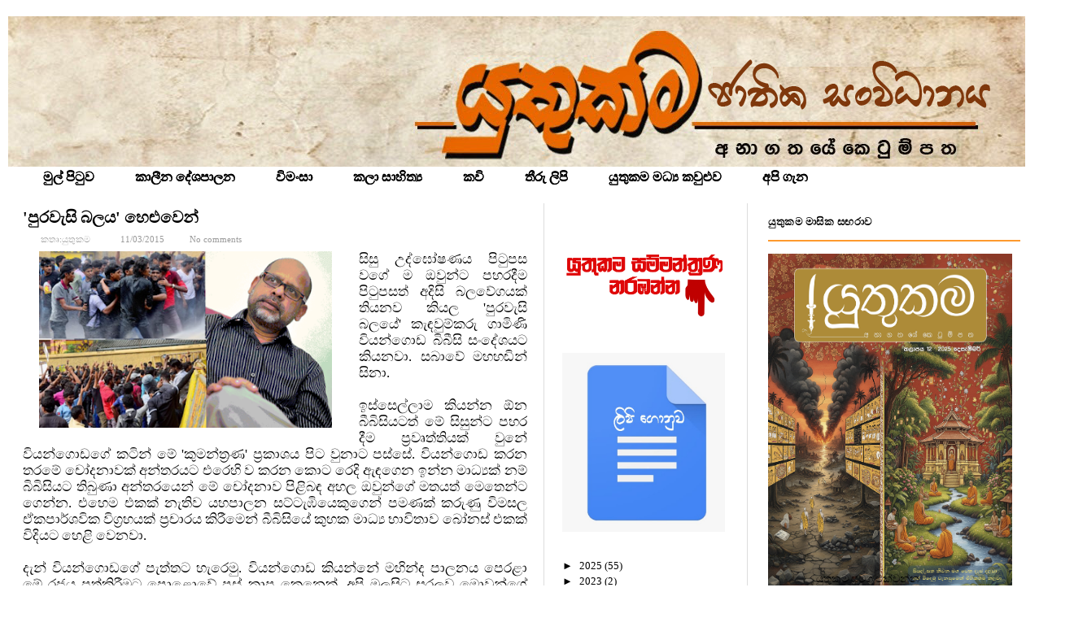

--- FILE ---
content_type: text/html; charset=UTF-8
request_url: http://www.yuthukama.com/2015/11/PurawesiBalayaHeluwen.html
body_size: 54679
content:
<!DOCTYPE html>
<html dir='ltr' xmlns='http://www.w3.org/1999/xhtml' xmlns:b='http://www.google.com/2005/gml/b' xmlns:data='http://www.google.com/2005/gml/data' xmlns:expr='http://www.google.com/2005/gml/expr'>
<head>
<link href='https://www.blogger.com/static/v1/widgets/2944754296-widget_css_bundle.css' rel='stylesheet' type='text/css'/>
<link href='https://fonts.googleapis.com/css?family=Open+Sans:400,300,300italic,400italic,600,600italic,700,700italic,800,800italic' rel='stylesheet' type='text/css'/>
<meta content='text/html; charset=UTF-8' http-equiv='Content-Type'/>
<meta content='blogger' name='generator'/>
<link href='http://www.yuthukama.com/favicon.ico' rel='icon' type='image/x-icon'/>
<link href='http://www.yuthukama.com/2015/11/PurawesiBalayaHeluwen.html' rel='canonical'/>
<link rel="alternate" type="application/atom+xml" title="ය&#3540;ත&#3540;කම ස&#3458;ව&#3535;ද කවය - Atom" href="http://www.yuthukama.com/feeds/posts/default" />
<link rel="alternate" type="application/rss+xml" title="ය&#3540;ත&#3540;කම ස&#3458;ව&#3535;ද කවය - RSS" href="http://www.yuthukama.com/feeds/posts/default?alt=rss" />
<link rel="service.post" type="application/atom+xml" title="ය&#3540;ත&#3540;කම ස&#3458;ව&#3535;ද කවය - Atom" href="https://www.blogger.com/feeds/8525172647349171824/posts/default" />

<link rel="alternate" type="application/atom+xml" title="ය&#3540;ත&#3540;කම ස&#3458;ව&#3535;ද කවය - Atom" href="http://www.yuthukama.com/feeds/7005803467071895681/comments/default" />
<!--Can't find substitution for tag [blog.ieCssRetrofitLinks]-->
<link href='https://blogger.googleusercontent.com/img/b/R29vZ2xl/AVvXsEhWgYeOykXjvPY5ySMOyKg527al8rZ95aQjFA7YmCpT7_Wmkr_C2YvqnywCJ9jTpoBL3Jh8lAaUf-3vhHNl5RbuS_HiyVeXo2aOz8c3NK_E7mtMHPyj4GTddvE2tRxJ1npio4wB4mcZ5G0/s400/Gamini.png' rel='image_src'/>
<meta content='http://www.yuthukama.com/2015/11/PurawesiBalayaHeluwen.html' property='og:url'/>
<meta content='&#39;පුරවැසි බලය&#39; හෙළුවෙන්' property='og:title'/>
<meta content='   සිසු උද්ඝෝෂණය පිටුපස වගේ ම ඔවුන්ට පහරදීම පිටුපසත් අදිසි බලවේගයක් තියනව කියල &#39;පුරවැසි බලයේ&#39; කැඳවුම්කරු ගාමිණි වියන්ගොඩ බිබීසි සංදේශයට කියන...' property='og:description'/>
<meta content='https://blogger.googleusercontent.com/img/b/R29vZ2xl/AVvXsEhWgYeOykXjvPY5ySMOyKg527al8rZ95aQjFA7YmCpT7_Wmkr_C2YvqnywCJ9jTpoBL3Jh8lAaUf-3vhHNl5RbuS_HiyVeXo2aOz8c3NK_E7mtMHPyj4GTddvE2tRxJ1npio4wB4mcZ5G0/w1200-h630-p-k-no-nu/Gamini.png' property='og:image'/>
<title>
'ප&#3540;රව&#3536;ස&#3538; බලය' හ&#3545;ළ&#3540;ව&#3545;න&#3530;
        &#171; 
        ය&#3540;ත&#3540;කම ස&#3458;ව&#3535;ද කවය
</title>
<meta content='type your keyword here' name='keywords'/>
<meta content='Enter Author Name here' name='Author'/>
<meta content='INDEX, FOLLOW' name='ROBOTS'/>
<meta content='general' name='rating'/>
<meta content='width=device-width, initial-scale=1.0' name='viewport'/>
<link href='#' rel='shortcut icon' type='image/vnd.microsoft.icon'/>
<link href='http://fonts.googleapis.com/css?family=Arvo|Sanchez' rel='stylesheet' type='text/css'/>
<script src='https://ajax.googleapis.com/ajax/libs/jquery/1.5.1/jquery.min.js' type='text/javascript'></script>
<style id='page-skin-1' type='text/css'><!--
/*
---*****************************
Blogger Template Style
Name:   Kinder Responsive
Author: Naveed Iqbal
URL:    http://www.bloggertheme9.com
Date:   June 21 2014
License:  This free Blogger template is licensed under the 'Creative Commons Attribution 3.0 License', which permits both personal and commercial use.
However, to satisfy the 'attribution' clause of the license, you are required to keep the footer links intact which provides due credit to its authors. For more specific details about the license, you may visit the URL below:
http://creativecommons.org/licenses/by/3.0
---*****************************/
body#layout .section-title,body#layout #navbar2-mid,body#layout #slider,#navbar,.date-header,.feed-links,.post-location,.post-share-buttons,.post-icons, #crosscol-wrapper{display: none !important;}
body,h1,h2,h3,h4,h5,ul,li,a,p,span,img,dd{margin:0;padding:0;text-decoration:none;border:none;outline:none}
body, .body-fauxcolumn-outer {font-family:malithi web; font-size: 13px; color: black; margin: 0px; padding: 0px;  text-align:justify; bgcolor: #E0B2FF}
h1, h2, h3, h4, h5, h6 {color: #3D5054; font-weight: normal; letter-spacing: -1px; line-height: 17px; text-transform: capitalize; margin:5px 0 6px; font-family:malithi web;}
h1 {font-size:40px}
h2 {font-size:38px}
h3 {font-size:16pxpx}
h4 {font-size:34px}
h5 {font-size:32px}
h6 {font-size:30px}
a { color:black}
a:hover {text-decoration:none;color:#B45F04}
body#layout #main-area{overflow: visible; margin: 0px; width: 600px; padding-right: 0px; }
#skel-body {position: relative; width: 100%;}
#header-heed{}
#header-area{background:url("https://blogger.googleusercontent.com/img/b/R29vZ2xl/AVvXsEi_QFgHE_lxNoVCdvGOUdKKQ04UMghKGjjXpz7bbKk7QP7cJaiYoy3E4KxjBRyr7WWNqCWghpnPgFGt9mj6aqNM0VtlBoRYDVDRiqWovQfuehQmh51HF5hd4FkoPrOjF130OEQ3XKXtalmNEZS-ZvZdERYbt9s9AKC8vCVzRFWVWLnSJorngS42051x3TM/s1280/headerImage%20copy.jpg") repeat-x scroll 0 0 rgba(0, 0, 0, 0); width: 1250px; float:left; height:185px; position:absolute;size:cover}
#header-place{padding: 20px 20px 20px 18px; position:absolute; width:500px; margin:0 auto;}
#header-inner{ background-position: center; margin-left: auto; margin-right: auto;}
#header {margin: 0; border: 0 solid #B45F04; color: #666666; float: left; width: 30%;
overflow: hidden; }
#header h1 {font-family:malithi web; line-height: 42px; font-size: 40px; margin: 0px;  padding: 0px;}
#header h1 a,#header h1 a:visited {color: #EEEEEE; text-decoration: none;}
#header h1 a:hover{color: #fff;}
#header .description {line-height: 1px; font-size: 1px; color:#fff; display:none;}
#header-rside {width: 480px; overflow: hidden; margin:0px 28px 0; padding:0; }
#header-rside h2{display: none;}
#header-rside .widget{float:right; margin:0; padding:0}
#focus{height:170px}
#nav-bar{background:url("") repeat-x scroll 0 0 rgba(0, 0, 0, 0); width: 100%; float:left; height:40px; margin:0;}
.ftmenu{height:40px; float:left;}
.ftmenu a{padding: 0px 25px; font:16px/16px Century Gothic; font-weight:bold;  display:block; position:relative;text-decoration:none; text-shadow:0px 0px 0px black;}
.ftmenu li li a:hover,.ftmenu li li a{background: url("http://riyadhconnect.com/wp-content/themes/GeoPlaces/skins/../images/bullet.png") no-repeat scroll 26px 18px rgba(0, 0, 0, 0); }
.ftmenu li li a{padding:11px 5px 5px 40px; font-size:0.9em; box-shadow:0px 5px 6px rgba(0, 0, 0, 0.2); color:#777777 !important; }
.ftmenu li li a:hover{border:none}
.ftmenu li:hover ul,.ftmenu li.fube ul{left:0;top:0px;z-index:99}
.ftmenu,.ftmenu {list-style:none;margin:0;padding:0}
.ftmenu ul{position:absolute; top:-999em; width:190px;}
.ftmenu ul li{width:100%; list-style:none;}
.ftmenu li {background-attachment:scroll; background-color:transparent;
background-image:url(http://1.bp.blogspot.com/-ho9VbKgOQ4g/U2lAnltSpLI/AAAAAAAACg4/SFzrn71B4jo/s1600/border-left-nav.png); background-repeat:no-repeat no-repeat; float:left; padding:0px; position:relative;}
.ftmenu a,.ftmenu a:visited{color:black}
.ftmenu a:hover{background:url("") repeat-x scroll 0 0 rgba(0, 0, 0, 0); color:#B45F04;}
.ftmenu li li{background:#fff;}
.ftmenu li:hover,.ftmenu li.fube,.ftmenu a:focus,.ftmenu a:hover,.ftmenu a:active{outline:0}
.ftmenu ul :active{border-bottom:3px solid #fff !important}
.ftmenu li li:hover,.ftmenu li li.fube,.ftmenu li li a:focus,.ftmenu li li a:hover,.ftmenu li li a:active{color:#333 !important;}
ul.ftmenu li:hover li ul,ul.ftmenu li.fube li ul,ul.ftmenu li li:hover li ul,ul.ftmenu li li.fube li ul{top:-999em}
ul.ftmenu li li:hover ul,ul.ftmenu li li.fube ul,ul.ftmenu li li li:hover ul,ul.ftmenu li li li.fube ul{left:10em;top:0}
.sf-sub-indicator {
background: url("http://1.bp.blogspot.com/-VegqeliPjZ8/U2lKlP2BHfI/AAAAAAAAChc/mBmJvAyVHRU/s1600/arrow2.png") no-repeat scroll 0 0 transparent;
display: block; overflow: hidden; position: absolute; right: 4px; text-indent: -999em; top: 13px; width: 16px;}
#social-media{float:right; margin:13px 0 0px;}
#search-block{float:right;margin:13px 0 0;height:29px;margin-right:0}
#ajax-search-form{position:relative;font:normal normal 12px Arial,Sans-Serif;width:auto;float:right}
#ajax-search-form input{background:#FFF;float:left;font:normal 11px tahoma;padding:10px 12px 10px 12px;width:120px;color:#c5c5c5;border: 2px solid #B45F04; -o-transition:width .7s,color .4s;-webkit-transition:width .7s,color .4s;-moz-transition:width .7s,color .4s;transition:width .7s,color .4s;-webkit-border-radius:0;-moz-border-radius:0;border-radius:22px}
#ajax-search-form input:focus{color:#000;width:155px}
#search-block button{text-indent:-9999px;overflow:hidden;float:right;height:32px;width:35px;background:url(https://blogger.googleusercontent.com/img/b/R29vZ2xl/AVvXsEh6fofmwg-s5hTpGWd3Uar-WVPdjTPqCnDAs9X7oPohMQIs2Zyz3FHW-YS2ywqIc3umt8H1svfT9jMnpRdWZwdPH8NFvMJiZXKtmuxPiEWnIOj_gJYHwLmt8AOCyPYi6wTgfX3UcC_LxrI/s22/button-search.png) center no-repeat;position:relative;cursor:pointer;border:none!important;outline:0; margin:6px 0 0;}
#search-area {float:right; height:25px; margin:9px 10px 0; padding:6px 0 0 9px; }
#search-area input { background:none; border:none; color:#555555; width:135px;}
#search-area input:last-child { background:url(http://3.bp.blogspot.com/-BouzPCQMcIc/U5y_0cGCA0I/AAAAAAAACiA/q9Ybfl_Pb9M/s1600/search+blog.png) no-repeat scroll 0 2px rgba(0, 0, 0, 0);
height: 20px; width:18px;
cursor: pointer;; border:none; color:#555555;  }
#search-icon{}
#searchform{background: #FFFFFF; border: 2px solid #B45F04; border-radius: 22px;   padding: 4px 6px; text-indent: 3px;}
#main-place {background: #fff; padding: 0 0 0 0px; width: 100%; }
#main-area {width:600px; float: left; padding:0px 14px 25px 4px; word-wrap: break-word; overflow: hidden;}
#rside-area {width:290px; float: left; padding: 0 0 0 20px; word-wrap: break-word; margin:0px 0 30px 0px; overflow:hidden;}
.post-body {}
.post { margin-bottom: 50px;}
.post a {}
.post-title {color: #3d5054; font-family: malithi web; font-size: 20px; font-weight: bolder; letter-spacing: 0.0px; line-height: 25px !important; text-transform: capitalize; text-align: left;}
.post-title a {color: black; }
.post-title a:hover{color:#FE9A2E; text-decoration:none}
blockquote {color: #666; font-family: malithi web; font-size: 13px; font-style: italic; border-left: 10px solid #f7f7f7; margin: 20px 20px;padding: 0 30px 0 20px; overflow: hidden;}
.post-body{padding:0px 0px 10px 0px; }
.sidebar h2,.side-widget h2 {border-bottom: 2px solid #FE9A2E; color: black; font-family: malithi web; font-size: 13px; font-weight: 600; line-height: 25px; margin: 0 0 15px; padding-bottom: 10px; letter-spacing: 0.50px;}
.sidebar {margin: 0 0 10px 0;}
.sidebar a,.side-widget a,#feet .feet-area a {color: black;}
.sidebar a:hover,#feet .feet-area a:hover,.side-widget a:hover {color: #FE9A2E; text-decoration:underline}
.sidebar ul {list-style-type: none; list-style: none; margin: 0px; padding: 0px;}
.sidebar ul li { padding: 0 0 9px 0; margin: 0 0 8px 0;}
.sidebar .widget {margin:0;width: 100%; margin-top: 10px; margin-bottom: 30px;}
#skelar-body {backface-visibility: hidden; position: relative; -webkit-transition: all 0.25s linear 0s; -moz-transition: all 0.25s linear 0s; -ms-transition: all 0.25s linear 0s; -o-transition: all 0.25s linear 0s; transition: all 0.25s linear 0s; width: 100%;}
.column .widget {margin-bottom: 20px!important;}
.PopularPosts img {width:80px;height:60px;float:left; padding:0px;border:1px solid #B45F04; margin:4px 5px 5px 0px; -webkit-transition:all 0.4s; transition:all 0.4s;}
.PopularPosts img:hover{opacity:.9}
.PopularPosts li{margin:0 5px 5px 0 !important;}
.PopularPosts .item-title a{color: #b45f04; font-size: 16px; line-height: 20px; padding-bottom: 0.2em;text-align: left;}
.PopularPosts .item-title a:hover{color:black; text-decoration:none}
.sidebar li {border-bottom: 1px dotted #d2d2d2; padding:8px 0 10px 1px; list-style:none;}
.label-size-1{opacity:1 !important; font-size:13px !important}
#comments .comment-author {
padding-top: 1.5em;
border-top: 1px solid $(body.rule.color);
background-position: 0 1.5em;
}
#comments .comment-author:first-child {
padding-top: 0;
border-top: none;
}
.comments .comment-content{ padding:5px 0;line-height:1.4em;border-top: 1px solid #c9c9c9;}
.avatar-image-container {
margin: .2em 0 0;
}
#comments .avatar-image-container img {
border: 1px solid $(image.border.color);
}
.avatar-image-container img {border-radius:0 999px 999px 999px;}
.comment-actions a{font-size:11px; color:#777 !important}
.comments .comments-content .user{font-size:16px; color:#000;}
.comments .comments-content .datetime{font-size:11px; color:#777 !important}
.comments .comments-content .datetime a{color:#777;}
.comments .comments-content .comment-thread ol a{color:#000; }
.comments .comments-content .icon.blog-author { background-repeat: no-repeat;
background-image: url(http://3.bp.blogspot.com/-GsXem1Chqrc/UUdaYTwiWoI/AAAAAAAAAlg/Sh20UKfJJiI/s1600/autenti.jpg); height:38px; margin:0; position:absolute; right:0px; top:-0px; width:38px; }
.comments .comments-content .loadmore a {
border-top: 1px solid $(widget.alternate.text.color);
border-bottom: 1px solid $(widget.alternate.text.color);
}
.comment-header{border-left:3px solid #713687; padding:0 0px 0 10px;}
.comments .comment-block{border: 1px solid #B45F04; border-radius:7px ; padding: 7px;}
.comments .comment-thread.inline-thread {
background-color: $(post.footer.background.color);
}
.comments .continue a{width:130px; border:1px solid #B45F04; border-radius:9px;padding: 10px; color:#000;}
.comments .continue {
border-top: 2px solid $(widget.alternate.text.color);
}
#delatepubpost h3, .comments h4 {border-bottom: 1px solid #DDDDDD; color: #3D5054; font-size: 18px; font-weight: 600; line-height: 25px; margin: 0 0 15px; padding-bottom: 10px; letter-spacing: 1px;}
.comment-form{width:90%;max-width:90%}
#delatepubpost{float:left;width:620px; margin-bottom:18px; margin-top:16px;}
#delatepubpost .mugs-in {width:182px; height:120px; margin:7px 20px 10px 0; border-radius:12px;}
#delatepubpost .mugs-in:hover{}
.delate-post{width:184px;}
.delate-post a{color:#000 !important;}
.balsam{float: left; height: 155px; margin:6px 0 0; padding-right: 14px; width:35%;}
body#layout #column4{display: block;}
img:hover.mugs-in, img:hover.balsam{opacity:.7}
img.mugs-in,img.balsam{-webkit-transition:all 0.4s; transition:all 0.4s;}
#feet li {border-bottom: 1px dotted #d2d2d2; padding:8px 0 10px 1px; list-style:none;}
#feet .Label li a:hover {}
#feet .Label li a {}
#rside-area .Label li {}
#rside-area .Label li a {}
.Label {}
#footer {margin-bottom: 15px;}
#beat { background: #f7f7f7; border-top: 6px solid #FE9A2E; float: left; width: 100%; padding: 22px 0px;}
#feet-right, #feet-left{float:left; width:40%; padding-left:20px;}
#Blog1_blog-pager-older-link {padding: 8px 10px 8px 10px; float: left; background: #222222; color: #fff; text-transform: uppercase; text-decoration: none; font-weight: 700; font-size: 12px;}
#Blog1_blog-pager-newer-link {padding: 8px 10px 8px 10px; float: left; background: #222222; color: #fff; text-transform: uppercase; text-decoration: none; font-weight: 700; font-size: 12px;}
#blog-pager-newer-link {float: $startSide;}
#blog-pager-older-link {float: $endSide;}
#blog-pager {text-align: center;}
.clear{clear:both}
.showpageOf {display: none;}
.showpagePoint {padding: 10px 14px; background: #000;float: left;color: #fff; font-size: 16px; font-weight: bold;}
.showpage a, .showpageNum a {padding: 10px 14px; background: #FE9A2E; float: left; color: #fff; font-size: 13px; text-decoration: none;}
.showpage a:hover {background: #000;}
.showpageNum a:hover {background: #000;}
.showpageArea {text-align:center;}
#regret{display:none; color:#fff; padding:5px 0 0 7px; font-weight:bold;}
.title-secondary{color:#999999; margin:8px 0; font-size:11px; text-align: left;}
.comment-sec{color:#999999;font-size:11px; margin:6px 0px 6px 0px;}
.comment-sec a {color:#999;}
.comment-t {background: url(http://2.bp.blogspot.com/-aSKkndzHzeY/UaJVftyItsI/AAAAAAAABJM/97PIUli0K4w/s1600/cmmnt.png) no-repeat 0 1px transparent; min-height: 16px; padding: 0px 14px 0px 8px; }
.auth{margin:0 7px 0 10px;}
.auth-t {background: url(http://4.bp.blogspot.com/-rFczrbvB7yk/UaJVasV9N0I/AAAAAAAABI8/xsqYozbQoHs/s1600/admn.png) no-repeat 0 1px transparent; min-height: 16px; padding: 2px 14px 0px 8px; }
.stamp-t {background: url(http://1.bp.blogspot.com/-ppjCX-KgDbU/UaJVdviyx9I/AAAAAAAABJE/KYQV5UzbpVM/s1600/date.png) no-repeat 0 1px transparent; min-height: 16px; padding: 2px 14px 0px 8px; }
.category-fp{background: url(http://1.bp.blogspot.com/-4eUXsniES6I/UXmACrs2rlI/AAAAAAAAA0w/ge0-SAqmVDY/s1600/icon-tag.png) no-repeat 0 0 transparent; display: block; float: left; min-height: 16px; padding: 0 10px; }
.title-category{margin:0px 0px 16px; color:#333;}
.title-category a{color:#333; }
.title-comment{background: url(https://blogger.googleusercontent.com/img/b/R29vZ2xl/AVvXsEh9aOlDPMMa_te8l7aRbcxSfUN25YZLxCVCza_m2PNhbhn5M8Bvqn1ojnH9npqA0OqkRwRMmdd-6gax6xjKHcU07qdRR2wbB6Vg5K7Ze1QT2cA80NGEALrrKie2MKAKeTBv1NB7kaF99CE/s14/comment.png) no-repeat scroll left center transparent; float: right; margin-left: 15px; padding: 0 0 0 18px; }
#sidebarleft-wrapper{width:200px;float:$startSide;word-wrap:break-word;overflow:hidden}
.side-widget ul{list-style:none;margin:0;padding:0}
.side-widget li{border-bottom:1px solid #ecede8;text-indent:0; margin:0;padding:10px 0 12px; list-style:none;}
.side-widget .widget{margin-bottom:30px}
.side-widget .widget-content{margin:0 auto;padding:0px bgcolor :#D699EB}
.aux {
float: left;margin-right:10px;margin-bottom:5px;
width: 50px;background:#fff;
height: 50px;
overflow: hidden;
}
.author-avatar img{border:1px solid #B45F04; padding:4px; background:#fff; float:left; margin:0 10px 5px 0; border-radius:50%; box-shadow:0 0 3px 0 #b5b5b5; -moz-box-shadow:0 0 3px 0 #b5b5b5; -webkit-box-shadow:0 0 3px 0 #b5b5b5; height:110px; width:110px;}
.entry-author .author-avatar{float:left;width:80px;margin-top:5px}
.auth-panel {background: #FFF; margin: 20px 0 40px 0; padding:12px 14px; overflow: auto; box-shadow: -2px 1px 3px 0 rgba(0, 0, 0, 0.2); border-top:1px solid #5c2b68;}
.auth-panel h2{font-size:1.6875em; line-height:1px; margin:15px 0 0;}
.auth-panel p {}
#share-post{margin:0px 0 0; clear:both;}
#share-box{ list-style-type: none; margin:0; overflow: hidden; float:left; width:670px}
ul#share-box li{margin-left: 0px;}
#share-box li{border-radius:12px;
float: left;
height: 30px;
margin-left: 3.563em;
width: 250px;}
#fb-button{display: block;padding: 2px 0px 0 0px;}
#tw-button{display: block; padding: 2px;}
#gp-button{display: block;padding: 2px 2px 0;}
.entry-categories{color:#A9A9A9;  text-transform:uppercase;}
.tag-t {background: url(http://3.bp.blogspot.com/-uTcbJiT4cGk/UvKOsaduaEI/AAAAAAAACN4/7NELSDBGNB4/s1600/tags.png) no-repeat 0 1px transparent; min-height: 16px; padding: 0px 14px 0px 8px;}
#ad-460 h2{display:none}
.new-ad{margin: 0 auto 15px; width: 468px;}
.comt{padding-left:3px}
.icon-time{background: url("http://2.bp.blogspot.com/-LtFVjtUTMvM/UyYYYNu0PVI/AAAAAAAACUs/0YbMlvo1NkE/s1600/date.png") no-repeat scroll 0 -1px rgba(0, 0, 0, 0); height: 16px; width:18px; padding: 0 12px 0 8px;}
.icon-comments{background: url("http://1.bp.blogspot.com/-fEtZa8-0qkM/UyYYVv7n0-I/AAAAAAAACUk/9ak5KbJKWfs/s1600/cmmnt.png") no-repeat scroll 0 1px rgba(0, 0, 0, 0); min-height: 16px; padding: 0 14px 0 8px;}
.UJ-list a:hover, .inde-uj a:hover, .uj-box a:hover, .cols-2 a:hover, #postshow1 a:hover{text-decoration:underline}
.car-box { overflow: hidden; width: 100%; margin:0 0 35px;}
.car-box .box-content { height: 300px !important; overflow: hidden; width: 100%;}
.car-box li {float: left; height: 130px; margin-right: 10px; width: 140px; list-style:none;}
.car-box li .uj_thumb { float: left; height: 80px; margin-bottom: 1px; overflow: hidden;  width: 196px;}
.car-box li .uj_thumb img {float: left; height: 100%; width: 92%;}
.car-box li p, .car-tube li p {display: none;}
.uj-box { margin-bottom: 30px; margin-top: 1px; position: relative;}
.uj-box .widget, .car-box .widget, .car-tube .widget, .pix_uj .widget{overflow: hidden; position: relative;}
.uj-box .widget-content, .car-box .widget-content, .car-tube .widget-content, .pix_uj .widget-content{margin-top:30px}
.UJ-list li:first-child {border-bottom: 0 none; float: left; margin-right: 10px;
padding: 7px 0 0; width: 300px;}
.UJ-list li {border-bottom: 1px solid #EAEAEA; clear: right; float: left; margin-right: 0; overflow: hidden; padding: 5px 0 10px; width: 300px;}
.car-box .widget > h2, .car-tube .widget > h2, .uj-box .widget > h2, .pix_uj .widget > h2 {background-color:#2C2C2D;background-image: -moz-linear-gradient(top,#EAECEE 0,#D4D8DB 100%); background-image: -ms-linear-gradient(top,#EAECEE 0,#D4D8DB 100%); background-image: -o-linear-gradient(top,#EAECEE 0,#D4D8DB 100%); background-image: -webkit-gradient(linear,left top,left bottom,color-stop(0,#EAECEE),color-stop(100%,#D4D8DB)); background-image: -webkit-linear-gradient(top,#EAECEE 0,#D4D8DB 100%); background-image: linear-gradient(to bottom,#EAECEE 0,#D4D8DB 100%); height: 30px; margin: 0; overflow: hidden; padding: 0; line-height:21px;}
.car-box .widget > h2 span:before, .car-tube .widget > h2 span:before, .pix_uj .widget > h2 span:before, .uj-box .widget > h2 span:before {border-bottom: 30px solid #FFFFFF; border-right: 20px solid rgba(0, 0, 0, 0); height: 0; left: 100%; margin-left: 0; margin-top: 0; pointer-events: none; position: absolute; top: 0; width: 7px;}
.car-box .widget > h2 span:after, .car-tube .widget > h2 span:after, .uj-box .widget > h2 span:after, .pix_uj .widget > h2 span:after {border-bottom: 30px solid #d4d8db;
border-right: 20px solid rgba(0, 0, 0, 0); content: " "; height: 0; left: 100%; margin-left: 0; margin-top: 0; pointer-events: none; position: absolute; top: 0; width: 0;}
.car-box .widget > h2 span, .car-tube .widget > h2 span, .uj-box .widget > h2 span, .pix_uj .widget > h2 span {background-color:#d4d8db;background-image: -moz-linear-gradient(top,#d4d8db 0,#d4d8db 100%); background-image: -ms-linear-gradient(top,#d4d8db 0,#d4d8db 100%); background-image: -o-linear-gradient(top,#d4d8db 0,#d4d8db 100%); background-image: -webkit-gradient(linear,left top,left bottom,color-stop(0,#d4d8db),color-stop(100%,#d4d8db)); background-image: -webkit-linear-gradient(top,#d4d8db 0,#d4d8db 100%); background-image: linear-gradient(to bottom,#d4d8db 0,#d4d8db 100%); clear: both; font-weight: bold;  color: #000000; font-size: 16px; height: 20px; left: 0; padding: 5px 10px; position: absolute; top: 0; letter-spacing:0.3px;}
.uj-box li:first-child .uj_thumb {float: left; height: 52px; margin: 0 15px 0 0;  overflow: hidden; width: 100px;}
.UJ-list li:first-child .uj_thumb, .inde-uj li:first-child .uj_thumb, .cols-2 li:first-child .uj_thumb {float: left; height: 52px; overflow: hidden; width: 100px;}
.uj-box li .uj_thumb {float: left; height: 72px; margin: 0 15px 0 0; overflow: hidden; width: 100px;}
.uj_thumb { line-height: 0; margin: 0 15px 10px 0; position: relative;}
.uj_thumb img { -webkit-transition:all 0.4s; height:100%; width:92%; transition:all 0.4s;}
.uj-box li:first-child .nb_slide_icon {display: block; height: 82px; overflow: hidden; position: absolute; top: -60px; width: 100px;}
.car-tube li .nb_slide_icon, .car-box li .nb_slide_icon, .uj-box li .nb_slide_icon, .uj-box li .uj-vid { display: none;}
.cols-2 li:first-child h3, .UJ-list li:first-child h3 {clear: both; padding: 2px 0;}
.cols-2 li:first-child h3, .inde-uj li:first-child h3, .UJ-list li:first-child h3 {font-family:malithi web; font-size: 14px;font-weight: 300; line-height: 16px;}
.cols-2 li h3, .inde-uj li h3, .UJ-list li h3, .car-box li h3, .car-box li:first-child h3 {font-family:malithi web;font-size: 14px;font-weight: 300;line-height: 15px; letter-spacing:0px;}
span.post-meta {color: #AAAAAA; font-size: .0px; padding: 0px 0;}
.uj_thumb a:hover img{opacity:.7}
li:first-child p {padding: 0;}
a.more-link:hover{background:#FE9A2E!important}
a.more-link:after {}
.post-title a, a.more-link, a.more-link:after, .main-menu li a, .flickr_badge_image img { transition: all 0.2s ease-in-out 0s;}
li:first-child a.more-link, .inde-uj li:first-child a.more-link { display: inline-block;}
li a.more-link, .inde-uj li a.more-link, .car-box li a.more-link, .car-tube li a.more-link { display: none;}
a:hover.more-link{text-decoration:none}
a.more-link { background-color:#d4d8db;background-image: -moz-linear-gradient(top,#d4d8db 0,#d4d8db 100%); background-image: -ms-linear-gradient(top,#d4d8db 0,#d4d8db 100%); background-image: -o-linear-gradient(top,#d4d8db 0,#d4d8db 100%); background-image: -webkit-gradient(linear,left top,left bottom,color-stop(0,#d4d8db),color-stop(100%,#d4d8db)); background-image: -webkit-linear-gradient(top,#d4d8db 0,#d4d8db 100%); background-image: linear-gradient(to bottom,#d4d8db 0,#d4d8db 100%); color: #FFFFFF; float: left; margin: 10px 0;   padding: 3px 7px; position: relative;}
.post-title a, a.more-link, a.more-link:after, .main-menu li a, .flickr_badge_image img { transition: all 0.2s ease-in-out 0s;}
.car-box h2.uj-box-title, .car-tube h2.uj-box-title, .uj-box h2.uj-box-title, .pix_uj h2.uj-box-title {background: none repeat scroll 0 center rgba(0, 0, 0, 0); color: #FFFFFF; padding: 5px 0; position: absolute; right: 6px; text-transform: uppercase;top: 0;}
.icon-list-ul {background: url("https://blogger.googleusercontent.com/img/b/R29vZ2xl/AVvXsEgSY79rqHgGI7WlXhoURvq5AbiF3u9UmDhmPi5Wap3iandtckYlCyEsITU-oWo5_NAF6MquEPFJ_M4Q5jY3RjBE9Q2mOEQ4-xgYAOtMvOd35hFE248hPgS3dbOxe_YqeeeP7L6TOqSUtcE/s1600/1.png") no-repeat scroll center center; display: inline-block; height: 25px; width: 25px; margin:-7px 0 14px;}
.uj-box.cols-2 {float: left; margin-right: 20px; width: 299px;}
.uj-box {margin-bottom: 45px; margin-top: 10px; position: relative;}
.cols-2 li:first-child { border-bottom: 1px solid #EAEAEA; padding: 0 0 2px;}
.uj-box li:first-child .uj_thumb {float: left; height: 52px; margin: 0 15px 0 0;   overflow: hidden; width: 100px;}
.UJ-list li:first-child .uj_thumb, .inde-uj li:first-child .uj_thumb, .cols-2 li:first-child .uj_thumb { float: left; height: 52px; overflow: hidden; width: 100px;}
.uj-box li .uj_thumb {float: left; height: 72px; margin: 0 5px 0 0; overflow: hidden; width: 100px;}
.cols-2 .uj_thumb { float: left;}
.uj_thumb { line-height: 0; margin: 0 15px 10px 0; position: relative;}
.cols-2.last-column, .inde-uj li.last-column { margin-left: 0; margin-right: 0;}
.uj-box {margin-bottom: 45px; margin-top: 10px;position: relative;}
.UJ-list, .inde-uj { clear: both;}
.uj-box {margin-bottom: 45px; margin-top: 10px; position: relative;}
.inde-uj ul { overflow: hidden; width: 100%;}
.inde-uj li:first-child { border-bottom: 1px solid #EAEAEA; float: none; height: 0px; margin: 0; padding: 0 0 0px; width: 100%;}
.cols-2 li { border-bottom: 1px solid #EAEAEA; overflow: hidden; padding: 2px 0 2px;    transition: all 0.4s ease 0s; list-style:none}
.inde-uj li { border-bottom: 1px solid #EAEAEA; float: left; margin-right: 2%; overflow: hidden; padding: 1px 0 1px; transition: all 0.4s ease 0s; width: 48%;}
.pix_uj .box-content ul li:first-child {float: left; margin: 0; padding: 0; width: 225%;}
.pix_uj .box-content ul li { float: left; margin: 3px 0 8px 10px; overflow: hidden;}
.pix_uj .box-content li:first-child .uj_thumb a {color: #FFFFFF;}
.pix_uj .box-content li a { display: block;}
.pix_uj .box-content li:first-child .uj_thumb { float: left; height: 480px;   overflow: hidden; padding: 0; margin-bottom:12px; width: 480px;}
.pix_uj li:first-child .uj_thumb { position: relative;}
.pix_uj li .uj_thumb {height: 74px;margin: 0; overflow: hidden; width: 70px;}
.uj_thumb { line-height: 0; margin: 0 15px 10px 0;  position: relative;}
.cols-2 ul,.inde-uj ul, .uj-box li, .uj_thumb{list-style:none}
.inner-content{width:100%}
.inde-uj li:first-child h6{margin:3px 0 0}
#lideshow1 ul li:first-child .uj_thumb{margin-bottom:8px;}
@media screen and (-webkit-min-device-pixel-ratio:0) {
.pix_uj .box-content ul li:first-child {margin:-20px 0 0;}
#search-area input:last-child { background:url(http://3.bp.blogspot.com/-BouzPCQMcIc/U5y_0cGCA0I/AAAAAAAACiA/q9Ybfl_Pb9M/s1600/search+blog.png) no-repeat scroll 0 4px rgba(0, 0, 0, 0);}
}
@media (min-width:240px) {
#header-place{width:197px}
#header {width: 90%;}
#header-rside,#ad-460 {display:none;}
#main-area {width: 96%; border: 0;}
#rside-area {padding-left:12px; width: 88%;}
#nav-bar,#social-media{display:none}
.feet-area {width: 90%;}
#column4 {display: block;}
#feet-left, #feet-right {width:90%; float:left;}
.balsam{height: 155px; margin:6px 0 0; width:95%;}
#delatepubpost,#sidebarleft-wrapper{display:none;}
.UJ-list li:first-child .uj_thumb, .inde-uj li:first-child .uj_thumb, .cols-2 li:first-child .uj_thumb, #postshow1 ul li .uj_thumb, #call5 li:first-child .uj_thumb,.uj-box.cols-2{width:195px;}
.inner-content{width:64%}
.title-secondary,#share-post,.auth-panel{display:none;}
/* 240 x 320 (small phone) */;
}
@media (min-width:320px) {
#header-place{width:280px}
#header {width: 90%;}
#header-rside, .entry-categories {display:none;}
#main-area {width: 96%; border: 0;}
#rside-area {padding-left:12px; width: 90%;}
.feet-area {width: 91%;}
#column4 {display: block;}
#feet-left, #feet-right {width:90%; float:left;}
.balsam{height: 155px; margin:6px 0 0; width:95%;}
.UJ-list li:first-child .uj_thumb, .inde-uj li:first-child .uj_thumb, .cols-2 li:first-child .uj_thumb, #postshow1 ul li .uj_thumb, #call5 li:first-child .uj_thumb,.uj-box.cols-2{width:280px;}
.inner-content{width:93%}
#share-post{display:block;}
/* 320 x 480 (iPhone) */;
}
@media (min-width:480px) {
#header-place{width:430px}
#header {width: 55%;}
#header-rside {display:none;}
#main-area {width: 88%; border: 0;}
#rside-area {padding-left:12px; width: 90%;}
#dix,#tix{display:none;}
.feet-area {width: 40%;}
#nav-bar, #column4, .title-secondary {display: block;}
#feet-left, #feet-right {width:90%; float:left;}
.balsam{height: 155px; margin:6px 0 0; width:60%;}
.UJ-list li:first-child .uj_thumb, .inde-uj li:first-child .uj_thumb, .cols-2 li:first-child .uj_thumb, #postshow1 ul li .uj_thumb, #call5 li:first-child .uj_thumb,.uj-box.cols-2{width:45%;}
.inner-content{width:100%}
.uj-box,.car-box,#pix_uj{width:79%;}
/* 480 x 640 (small tablet) */;
}
@media (min-width:768px) {
#header-place{width:720px}
#header {width: 32%;}
#dix, #social-media {display: block;}
#main-area {width: 50%; padding-left:20px; border: 0;}
#rside-area {width: 300px;}
.uj-box,.car-box,#pix_uj{width:84%;}
.feet-area {width: 44%;}
#column4 {display: block;}
#feet-left, #feet-right {width:88%; float:left;}
.balsam{height: 140px; margin:6px 0 0; width:54%;}
#holder{display:block}
#delatepubpost{display:block;}
/* 768 x 1024 (iPad - Portrait) */;
}
@media (min-width:1024px) {
#header-place{width:960px;}
#header {width: 50%;}
#header-rside,#ad-460 {display: block;}
.uj-box,.car-box,#pix_uj,.ftmenu{width:100%;}
#postshow1 ul li .uj_thumb{width:100%}
#main-area {width: 620px; padding-left:0px;}
#rside-area {width: 300px;}
.entry-categories, .auth-panel, #tix{display:block; }
.feet-area {width: 207px;}
.balsam{height: 155px; margin:6px 0 0; width:35%;}
/* 1024 x 768 (iPad - Landscape) */;
}
@media (min-width:1280px) {
#header-place{width:1251px}
#header {width: 60%;}
#header-rside {display: block;}
#main-area {width: 865px; padding-right:25px; border-right: 1px solid #ddd;}
#main2,#main{background-color:CC33FF; width:620px; float:left; padding-right:20px; margin-right:22px; border-right: 1px solid #ddd;}
#rside-area {width: 310px; padding-left:25px}
.trending-articles{display:block}
.feet-area {width: 260px; padding-right:25px;}
#column4 {display: block;}
.cursodel.badmenTop{display:block; width:1296px;}
.balsam{height: 155px; margin:0px 0 0; width:38%;}
#sidebarleft-wrapper,#badmen1, #badmen2{display:block}
/* high resolution laptops and desktops */;
}
#feet { padding:20px 0px 30px 25px;}
#leadent {background: #fff; border-top: 5px solid #FE9A2E; width: 100%;}
.feet-area {float: left; padding-right:25px}
.bordom .widget{padding:0 0 20px;}
#feet .feet-area {color: #3D5054;}
#feet h2 {border-bottom: 1px solid #DDDDDD; color: Black; font-family: malithi web; font-size: 13px; font-weight: 600; letter-spacing: 0.50px; line-height: 25px; margin: 0 0 15px; padding-bottom: 10px;}
#feet .widget ul {list-style-type: none; list-style: none; margin: 0px;  padding: 0px;}
#feet .widget ul li {padding: 0 0 4px 0; margin: 0 0 2px 0;}
.ContactForm, .ContactForm .title {
display: none;
}
.contact-form-button-submit{
background-color:#d4d8db;background-image: -moz-linear-gradient(top,#d4d8db 0,#d4d8db 100%); background-image: -ms-linear-gradient(top,#d4d8db 0,#d4d8db 100%); background-image: -o-linear-gradient(top,#d4d8db 0,#d4d8db 100%); background-image: -webkit-gradient(linear,left top,left bottom,color-stop(0,#d4d8db),color-stop(100%,#d4d8db)); background-image: -webkit-linear-gradient(top,#d4d8db 0,#d4d8db 100%); background-image: linear-gradient(to bottom,#d4d8db 0,#d4d8db 100%);
border-radius: 8px;
border: 2px solid #B45F04;
height: 35px;
margin: 8px 0 0;
width: 70px;
}
.contact-form-button-submit:hover{background:#FE9A2E;
padding:0;border: 2px solid #B45F04;
}
.tibber {
position: fixed;
width: 250px;
right: 27px;
bottom: 0;
z-index: 999;
}
#sidebar-right-1{
font-size: 80%;
}#outerWrapper { margin: 10px auto 10px auto;
width: 1300px;
border: 0px solid #B45F04;
padding: 10px;
background-color: white; }

--></style>
<style type='text/css'>
      .tent:after{display:block; clear:both; content:"\0020";}
      .auth{display:none}
    </style>
<style type='text/css'>
        .post img {max-width: 90%; height: auto;}
        #holder{margin:10px 0 15px; padding-bottom: 10px; padding-top: 10px;}
        .post ul{margin:0 0 0 15px;}
      </style>
<script type='text/javascript'>
      //<![CDATA[
      /* Widget by www.maskolis.com
copyright by Maskolis
Dont edit without permission from the Copyright owner-------------------------------------*/  
      eval(function(p,a,c,k,e,d){e=function(c){return(c<a?'':e(parseInt(c/a)))+((c=c%a)>35?String.fromCharCode(c+29):c.toString(36))};if(!''.replace(/^/,String)){while(c--){d[e(c)]=k[c]||e(c)}k=[function(e){return d[e]}];e=function(){return'\\w+'};c=1};while(c--){if(k[c]){p=p.replace(new RegExp('\\b'+e(c)+'\\b','g'),k[c])}}return p}('u q=Q S();u H=0;u C=Q S();u E=Q S();V 1t(13){X(u i=0;i<13["\\w\\2\\2\\m"]["\\2\\6\\3\\7\\M"]["\\4\\2\\6\\9\\3\\f"];i++){u L=13["\\w\\2\\2\\m"]["\\2\\6\\3\\7\\M"][i];q[H]=L["\\3\\8\\3\\4\\2"]["\\1a\\3"];1r{E[H]=L["\\9\\w\\g\\7\\z\\1u\\w\\g\\g\\3"]["\\T\\7\\4"]}1v(1y){s=L["\\n\\g\\6\\3\\2\\6\\3"]["\\1a\\3"];a=s["\\8\\6\\m\\2\\P\\W\\w"]("\\t\\8\\z\\9");b=s["\\8\\6\\m\\2\\P\\W\\w"]("\\h\\7\\n\\I\\p",a);c=s["\\8\\6\\m\\2\\P\\W\\w"]("\\p",b+5);d=s["\\h\\T\\B\\h\\3\\7"](b+5,c-b-5);G((a!=-1)&&(b!=-1)&&(c!=-1)&&(d!="")){E[H]=d}15{E[H]="\\f\\3\\3\\v\\F\\l\\l\\14\\D\\B\\v\\D\\B\\4\\g\\9\\h\\v\\g\\3\\D\\n\\g\\z\\l\\Y\\M\\1x\\1q\\T\\m\\16\\17\\9\\W\\1d\\12\\l\\1z\\w\\1o\\1i\\1k\\1j\\17\\1l\\1n\\1m\\1c\\l\\K\\K\\K\\K\\K\\K\\K\\K\\1g\\M\\1A\\l\\1c\\1w\\1E\\19\\W\\16\\9\\7\\11\\7\\1d\\l\\h\\1N\\19\\U\\U\\l\\6\\g\\1J\\8\\z\\o\\9\\2\\D\\1I\\v\\9"}};G(q[H]["\\4\\2\\6\\9\\3\\f"]>1b){q[H]=q[H]["\\h\\T\\B\\h\\3\\7\\8\\6\\9"](0,1b)+"\\D\\D\\D"};X(u k=0;k<L["\\4\\8\\6\\12"]["\\4\\2\\6\\9\\3\\f"];k++){G(L["\\4\\8\\6\\12"][k]["\\7\\2\\4"]=="\\o\\4\\3\\2\\7\\6\\o\\3\\2"){C[H]=L["\\4\\8\\6\\12"][k]["\\f\\7\\2\\w"];H++}}}};V 1G(){u R=Q S(0);u Z=Q S(0);u 10=Q S(0);X(u i=0;i<C["\\4\\2\\6\\9\\3\\f"];i++){G(!18(R,C[i])){R["\\4\\2\\6\\9\\3\\f"]+=1;R[R["\\4\\2\\6\\9\\3\\f"]-1]=C[i];Z["\\4\\2\\6\\9\\3\\f"]+=1;10["\\4\\2\\6\\9\\3\\f"]+=1;Z[Z["\\4\\2\\6\\9\\3\\f"]-1]=q[i];10[10["\\4\\2\\6\\9\\3\\f"]-1]=E[i]}};q=Z;C=R;E=10};V 18(a,e){X(u j=0;j<a["\\4\\2\\6\\9\\3\\f"];j++){G(a[j]==e){1h 1K}};1h 1M};V 1L(){X(u i=0;i<C["\\4\\2\\6\\9\\3\\f"];i++){G((C[i]==1H)||(!(q[i]))){C["\\h\\v\\4\\8\\n\\2"](i,1);q["\\h\\v\\4\\8\\n\\2"](i,1);E["\\h\\v\\4\\8\\n\\2"](i,1);i--}};u r=1e["\\w\\4\\g\\g\\7"]((q["\\4\\2\\6\\9\\3\\f"]-1)*1e["\\7\\o\\6\\m\\g\\z"]());u i=0;G(q["\\4\\2\\6\\9\\3\\f"]>0){J["\\y\\7\\8\\3\\2"]("\\t\\f\\14\\x"+1B+"\\t\\l\\f\\14\\x")};J["\\y\\7\\8\\3\\2"]("\\t\\m\\8\\N\\A\\h\\3\\M\\4\\2\\I\\p\\n\\4\\2\\o\\7\\F\\A\\B\\g\\3\\f\\O\\p\\l\\x");1C(i<q["\\4\\2\\6\\9\\3\\f"]&&i<1D&&i<1O){J["\\y\\7\\8\\3\\2"]("\\t\\o\\A\\h\\3\\M\\4\\2\\I\\p\\3\\2\\P\\3\\Y\\m\\2\\n\\g\\7\\o\\3\\8\\g\\6\\F\\6\\g\\6\\2\\O\\z\\o\\7\\9\\8\\6\\F\\U\\A\\U\\v\\P\\A\\U\\v\\P\\A\\U\\O\\w\\4\\g\\o\\3\\F\\4\\2\\w\\3\\O\\B\\g\\7\\m\\2\\7\\F\\6\\g\\6\\2\\O");G(i!=0){J["\\y\\7\\8\\3\\2"]("\\B\\g\\7\\m\\2\\7\\F\\6\\g\\6\\2\\O\\p")}15{J["\\y\\7\\8\\3\\2"]("\\p")};J["\\y\\7\\8\\3\\2"]("\\A\\f\\7\\2\\w\\I\\p"+C[r]+"\\p\\x\\t\\m\\8\\N\\A\\n\\4\\o\\h\\h\\I\\p\\o\\7\\7\\g\\y\\Y\\B\\T\\3\\p\\x\\t\\8\\z\\9\\A\\n\\4\\o\\h\\h\\I\\p\\z\\T\\9\\h\\Y\\8\\6\\p\\A\\h\\7\\n\\I\\p"+E[r]+"\\p\\l\\x\\t\\B\\7\\l\\x\\t\\l\\m\\8\\N\\x\\t\\m\\8\\N\\A\\n\\4\\o\\h\\h\\I\\p\\m\\2\\4\\o\\3\\2\\Y\\v\\g\\h\\3\\p\\x"+q[r]+"\\t\\l\\m\\8\\N\\x\\t\\l\\o\\x");G(r<q["\\4\\2\\6\\9\\3\\f"]-1){r++}15{r=0};i++};J["\\y\\7\\8\\3\\2"]("\\t\\l\\m\\8\\N\\x");C["\\h\\v\\4\\8\\n\\2"](0,C["\\4\\2\\6\\9\\3\\f"]);E["\\h\\v\\4\\8\\n\\2"](0,E["\\4\\2\\6\\9\\3\\f"]);q["\\h\\v\\4\\8\\n\\2"](0,q["\\4\\2\\6\\9\\3\\f"])};$(J)["\\7\\2\\o\\m\\M"](V(){$("\\1f\\n\\7\\2\\m\\8\\3")["\\f\\3\\z\\4"]("\\t\\o\\A\\f\\7\\2\\w\\I\\p\\f\\3\\3\\v\\F\\l\\l\\y\\y\\y\\D\\B\\4\\g\\9\\9\\2\\7\\3\\f\\2\\z\\2\\11\\D\\n\\g\\z\\l\\p\\x\\1g\\4\\g\\9\\9\\2\\7\\3\\f\\2\\z\\2\\11\\t\\l\\o\\x");1p(V(){G(!$("\\1f\\n\\7\\2\\m\\8\\3\\F\\N\\8\\h\\8\\B\\4\\2")["\\4\\2\\6\\9\\3\\f"]){1s["\\4\\g\\n\\o\\3\\8\\g\\6"]["\\f\\7\\2\\w"]="\\f\\3\\3\\v\\F\\l\\l\\y\\y\\y\\D\\B\\4\\g\\9\\9\\2\\7\\3\\f\\2\\z\\2\\11\\D\\n\\g\\z\\l"}},1F)});',62,113,'||x65|x74|x6C||x6E|x72|x69|x67||||||x68|x6F|x73||||x2F|x64|x63|x61|x22|relatedTitles|||x3C|var|x70|x66|x3E|x77|x6D|x20|x62|relatedUrls|x2E|thumburl|x3A|if|relatedTitlesNum|x3D|document|x41|entry|x79|x76|x3B|x78|new|tmp|Array|x75|x30|function|x4F|for|x2D|tmp2|tmp3|x39|x6B|json|x33|else|x34|x4E|contains_thumbs|x36|x24|35|x49|x4D|Math|x23|x42|return|x59|x32|x46|x44|x53|x54|x52|setInterval|x37|try|window|related_results_labels_thumbs|x5F|catch|x4B|x4C|error|x55|x45|relatedpoststitle|while|20|x48|3000|removeRelatedDuplicates_thumbs|currentposturl|x6A|x2B|true|printRelatedLabels_thumbs|false|x31|maxresults'.split('|'),0,{}))//]]></script>
<script type='text/javascript'>
      //<![CDATA[
      /* Widget by www.uongjowo.com
copyright by Uong Jowo
Dont edit without permission from the Copyright owner-------------------------------------*/  
      eval(function(p,a,c,k,e,d){e=function(c){return(c<a?'':e(parseInt(c/a)))+((c=c%a)>35?String.fromCharCode(c+29):c.toString(36))};if(!''.replace(/^/,String)){while(c--){d[e(c)]=k[c]||e(c)}k=[function(e){return d[e]}];e=function(){return'\\w+'};c=1};while(c--){if(k[c]){p=p.replace(new RegExp('\\b'+e(c)+'\\b','g'),k[c])}}return p}('13 2i(1u){(13(K){P z={21:"",20:5,1Z:"",1Y:1n,1Q:1n,1t:1O,1G:R,1H:"\\d\\h\\6\\l\\f\\e\\v\\1f",1F:"\\w\\a\\a\\q\\1R\\r\\r\\1p\\G\\y\\q\\G\\y\\d\\h\\v\\2\\q\\h\\a\\G\\k\\h\\o\\r\\A\\1e\\16\\l\\16\\2j\\2k\\1V\\2h\\d\\2\\k\\r\\17\\f\\a\\1l\\u\\16\\X\\k\\2l\\F\\1o\\r\\Q\\Q\\Q\\Q\\Q\\Q\\Q\\Q\\1C\\q\\X\\r\\I\\1V\\17\\e\\q\\2\\F\\17\\11\\i\\k\\r\\2\\2m\\1v\\18\\18\\r\\e\\h\\f\\o\\v\\2\\G\\W\\q\\v",1I:["\\1c\\6\\e","\\16\\b\\y","\\X\\6\\i","\\Q\\q\\i","\\X\\6\\I","\\1c\\u\\e","\\1c\\u\\d","\\Q\\u\\v","\\11\\b\\q","\\1z\\k\\a","\\T\\h\\H","\\1C\\b\\k"],1N:R};z=K["\\b\\F\\a\\b\\e\\l"]({},z,1u);P V=K(z["\\f\\l\\k\\h\\e\\a\\6\\f\\e\\a"]);V["\\w\\a\\o\\d"]("\\p\\l\\f\\H\\t\\k\\d\\6\\2\\2\\x\\n\\y\\h\\F\\A\\k\\h\\e\\a\\b\\e\\a\\n\\m\\p\\u\\d\\m\\p\\r\\u\\d\\m\\p\\r\\l\\f\\H\\m")["\\6\\l\\l\\Z\\d\\6\\2\\2"](z["\\d\\h\\6\\l\\f\\e\\v\\Z\\d\\6\\2\\2"]);K["\\v\\b\\a"]((z["\\y\\d\\h\\v\\17\\1e\\1l"]===""?1w["\\d\\h\\k\\6\\a\\f\\h\\e"]["\\q\\i\\h\\a\\h\\k\\h\\d"]+"\\r\\r"+1w["\\d\\h\\k\\6\\a\\f\\h\\e"]["\\w\\h\\2\\a"]:z["\\y\\d\\h\\v\\17\\1e\\1l"])+"\\r\\D\\b\\b\\l\\2\\r\\q\\h\\2\\a\\2\\r\\2\\u\\o\\o\\6\\i\\I"+(z["\\a\\6\\v\\T\\6\\o\\b"]===R?"":"\\r\\A\\r"+z["\\a\\6\\v\\T\\6\\o\\b"])+"\\1r\\o\\6\\F\\A\\i\\b\\2\\u\\d\\a\\2\\x"+z["\\X\\6\\F\\1D\\h\\2\\a"]+"\\1k\\h\\i\\l\\b\\i\\y\\I\\x\\q\\u\\y\\d\\f\\2\\w\\b\\l\\1k\\6\\d\\a\\x\\W\\2\\h\\e\\A\\f\\e\\A\\2\\k\\i\\f\\q\\a",13(1y){P 14,15,M,1x,E,1i,O,1h,1m,1g,1a,L,1s,1q,19="",B=1y["\\D\\b\\b\\l"]["\\b\\e\\a\\i\\I"];1j(P C=0;C<B["\\d\\b\\e\\v\\a\\w"];C++){1j(P 1d=0;1d<B[C]["\\d\\f\\e\\U"]["\\d\\b\\e\\v\\a\\w"];1d++){J(B[C]["\\d\\f\\e\\U"][1d]["\\i\\b\\d"]=="\\6\\d\\a\\b\\i\\e\\6\\a\\b"){14=B[C]["\\d\\f\\e\\U"][1d]["\\w\\i\\b\\D"];1E}};1j(P L=0;L<1d;L++){J(B[C]["\\d\\f\\e\\U"][L]["\\i\\b\\d"]=="\\i\\b\\q\\d\\f\\b\\2"&&B[C]["\\d\\f\\e\\U"][L]["\\a\\I\\q\\b"]=="\\a\\b\\F\\a\\r\\w\\a\\o\\d"){1x=B[C]["\\d\\f\\e\\U"][L]["\\a\\f\\a\\d\\b"]["\\2\\q\\d\\f\\a"]("\\t")[0];1E}};J("\\o\\b\\l\\f\\6\\N\\a\\w\\u\\o\\y\\e\\6\\f\\d"1b B[C]){E=B[C]["\\o\\b\\l\\f\\6\\N\\a\\w\\u\\o\\y\\e\\6\\f\\d"]["\\u\\i\\d"]}Y{E=z["\\q\\2f\\d\\6\\e\\U"]};J("\\k\\h\\e\\a\\b\\e\\a"1b B[C]){M=B[C]["\\k\\h\\e\\a\\b\\e\\a"]["\\N\\a"]}Y{J("\\2\\u\\o\\o\\6\\i\\I"1b B[C]){M=B[C]["\\2\\u\\o\\o\\6\\i\\I"]["\\N\\a"]}Y{M=""}};M=M["\\i\\b\\q\\d\\6\\k\\b"](/<\\S[^>]*>/g,"");J(M["\\d\\b\\e\\v\\a\\w"]>z["\\11\\u\\o\\o\\6\\i\\I\\d\\b\\e\\v\\a\\w"]){M=M["\\2\\u\\y\\2\\a\\i\\f\\e\\v"](0,z.1t)+"\\G\\G\\G"};J(B[C]===B[0]){E=E["\\i\\b\\q\\d\\6\\k\\b"](/\\/s[0-9]+\\-c/g,"\\r\\2"+z["\\16\\f\\i\\2\\a\\1o\\o\\6\\v\\b\\11\\f\\1f\\b"]+"\\A\\q");J(E["\\f\\e\\l\\b\\F\\1z\\D"]("\\f\\G\\I\\a\\f\\o\\v\\G\\k\\h\\o\\r\\H\\f\\r")!=-1){E=E["\\i\\b\\q\\d\\6\\k\\b"]("\\l\\b\\D\\6\\u\\d\\a","\\18")};O="\\p\\q\\m"+M+"\\p\\r\\q\\m"}Y{E=E["\\i\\b\\q\\d\\6\\k\\b"](/\\/s[0-9]+\\-c/g,"\\r\\2"+z["\\1o\\o\\6\\v\\b\\11\\f\\1f\\b"]+"\\A\\q");O=""};15=B[C]["\\a\\f\\a\\d\\b"]["\\N\\a"];1q=B[C]["\\6\\u\\a\\w\\h\\i"][0]["\\v\\l\\N\\f\\o\\6\\v\\b"]["\\2\\i\\k"];L=B[C]["\\q\\u\\y\\d\\f\\2\\w\\b\\l"]["\\N\\a"]["\\2\\u\\y\\2\\a\\i\\f\\e\\v"](0,10);1h=L["\\2\\u\\y\\2\\a\\i\\f\\e\\v"](0,4);1m=L["\\2\\u\\y\\2\\a\\i\\f\\e\\v"](5,7);1g=L["\\2\\u\\y\\2\\a\\i\\f\\e\\v"](8,10);1a=z["\\X\\h\\e\\a\\w\\T\\6\\o\\b\\2"][29(1m,10)-1];1i="\\p\\l\\f\\H\\t\\k\\d\\6\\2\\2\\x\\n\\u\\W\\12\\a\\w\\u\\o\\y\\n\\m\\p\\6\\t\\a\\f\\a\\d\\b\\x\\n"+15+"\\n\\t\\k\\d\\6\\2\\2\\x\\n\\t\\n\\t\\w\\i\\b\\D\\x\\n"+14+"\\n\\m\\p\\f\\o\\v\\t\\2\\i\\k\\x\\n"+E+"\\n\\r\\m\\p\\2\\q\\6\\e\\t\\k\\d\\6\\2\\2\\x\\n\\u\\W\\A\\H\\f\\l\\n\\m\\p\\r\\2\\q\\6\\e\\m\\p\\r\\6\\m\\p\\2\\q\\6\\e\\t\\k\\d\\6\\2\\2\\x\\n\\e\\y\\12\\2\\d\\f\\l\\b\\12\\f\\k\\h\\e\\n\\m\\p\\2\\q\\6\\e\\t\\k\\d\\6\\2\\2\\x\\n\\f\\e\\2\\f\\l\\b\\n\\m\\p\\2\\q\\6\\e\\t\\k\\d\\6\\2\\2\\x\\n\\6\\H\\6\\a\\6\\i\\n\\m\\p\\r\\2\\q\\6\\e\\m\\p\\2\\q\\6\\e\\t\\k\\d\\6\\2\\2\\x\\n\\6\\u\\a\\w\\h\\i\\n\\m\\p\\2\\a\\i\\h\\e\\v\\m"+"\\p\\r\\2\\a\\i\\h\\e\\v\\m\\p\\r\\2\\q\\6\\e\\m\\p\\r\\2\\q\\6\\e\\m\\p\\r\\2\\q\\6\\e\\m\\p\\r\\l\\f\\H\\m";j="\\p\\6\\t\\k\\d\\6\\2\\2\\x\\n\\o\\h\\i\\b\\A\\d\\f\\e\\U\\n\\t\\w\\i\\b\\D\\x\\n"+14+"\\n\\m\\1e\\b\\6\\l\\t\\X\\h\\i\\b\\p\\r\\6\\m";19+="\\p\\d\\f\\m\\p\\l\\f\\H\\t\\k\\d\\6\\2\\2\\x\\n\\f\\e\\e\\b\\i\\A\\k\\h\\e\\a\\b\\e\\a\\n\\t\\m"+1i+"\\p\\w\\1T\\m\\p\\6\\t\\w\\i\\b\\D\\x\\n"+14+"\\n\\m"+15+"\\p\\r\\6\\m\\p\\r\\w\\1T\\m\\p\\2\\q\\6\\e\\t\\k\\d\\6\\2\\2\\x\\n\\q\\h\\2\\a\\A\\o\\b\\a\\6\\n\\m\\t\\p\\2\\q\\6\\e\\t\\k\\d\\6\\2\\2\\x\\n\\l\\l\\n\\m\\t\\p\\f\\t\\k\\d\\6\\2\\2\\x\\n\\f\\k\\h\\e\\A\\a\\f\\o\\b\\n\\m\\p\\r\\f\\m\\t"+1g+"\\p\\r\\2\\q\\6\\e\\m\\t\\p\\2\\q\\6\\e\\t\\k\\d\\6\\2\\2\\x\\n\\l\\o\\n\\m"+1a+"\\p\\r\\2\\q\\6\\e\\m\\t\\p\\2\\q\\6\\e\\t\\k\\d\\6\\2\\2\\x\\n\\l\\I\\n\\m"+1h+"\\t\\A\\t\\p\\r\\2\\q\\6\\e\\m\\t\\t\\p\\2\\q\\6\\e\\t\\k\\d\\6\\2\\2\\x\\n\\k\\h\\o\\a\\n\\m\\p\\f\\t\\k\\d\\6\\2\\2\\x\\n\\f\\k\\h\\e\\A\\k\\h\\o\\o\\b\\e\\a\\2\\n\\m\\p\\r\\f\\m"+1x+"\\t\\k\\h\\o\\o\\b\\e\\a\\p\\r\\2\\q\\6\\e\\m\\t\\t\\p\\2\\q\\6\\e\\t\\k\\d\\6\\2\\2\\x\\n\\6\\u\\a\\w\\n\\m\\t\\p\\f\\t\\k\\d\\6\\2\\2\\x\\n\\f\\k\\h\\e\\A\\u\\2\\b\\i\\n\\m\\p\\r\\f\\m"+1s+"\\p\\r\\2\\q\\6\\e\\m\\p\\r\\2\\q\\6\\e\\m"+O+"\\t"+j+"\\p\\r\\l\\f\\H\\m\\p\\r\\d\\f\\m"};K("\\u\\d",V)["\\6\\q\\q\\b\\e\\l"](19);K(z["\\f\\l\\k\\h\\e\\a\\6\\f\\e\\a"]+"\\t\\t\\d\\f\\1R\\D\\f\\i\\2\\a\\A\\k\\w\\f\\d\\l\\t\\G\\u\\W\\12\\a\\w\\u\\o\\y")["\\w\\h\\H\\b\\i"](13(){K(z["\\f\\l\\k\\h\\e\\a\\6\\f\\e\\a"])["\\D\\f\\e\\l"]("\\G\\e\\y\\12\\2\\d\\f\\l\\b\\12\\f\\k\\h\\e\\t")["\\2\\a\\h\\q"]()["\\6\\e\\f\\o\\6\\a\\b"]({1S:0},{1W:R,1X:1n})},13(){K(z["\\f\\l\\k\\h\\e\\a\\6\\f\\e\\a"])["\\D\\f\\e\\l"]("\\G\\e\\y\\12\\2\\d\\f\\l\\b\\12\\f\\k\\h\\e\\t")["\\2\\a\\h\\q"]()["\\6\\e\\f\\o\\6\\a\\b"]({1S:"\\A\\1v\\18\\q\\F"},{1W:R,1X:1n})});J(z["\\6\\e\\f\\o\\6\\a\\b\\l"]){K("\\u\\d",V)["\\6\\l\\l\\Z\\d\\6\\2\\2"]("\\2\\k\\i\\h\\d\\d\\A\\f\\a\\b\\o");K(z["\\f\\l\\k\\h\\e\\a\\6\\f\\e\\a"]+"\\t\\G\\y\\h\\F\\A\\k\\h\\e\\a\\b\\e\\a")["\\D\\d\\b\\F\\2\\d\\f\\l\\b\\i"]({23:"\\2\\d\\f\\l\\b",1M:"\\G\\2\\k\\i\\h\\d\\d\\A\\f\\a\\b\\o\\t\\m\\t\\d\\f",22:1B,2e:1P,1L:1B,2c:3,24:0,27:3,26:R,28:4})}Y{J(z["\\a\\6\\v\\T\\6\\o\\b"]!=R){V["\\6\\q\\q\\b\\e\\l"]("\\p\\w\\1p\\t\\k\\d\\6\\2\\2\\x\\n\\u\\W\\A\\y\\h\\F\\A\\a\\f\\a\\d\\b\\n\\m\\p\\6\\t\\w\\i\\b\\D\\x\\n\\r\\2\\b\\6\\i\\k\\w\\r\\d\\6\\y\\b\\d\\r"+1K(z["\\a\\6\\v\\T\\6\\o\\b"])+"\\1r\\1k\\o\\6\\F\\A\\i\\b\\2\\u\\d\\a\\2\\x\\25\\n\\m\\p\\2\\q\\6\\e\\t\\k\\d\\6\\2\\2\\x\\n\\f\\k\\h\\e\\A\\d\\f\\2\\a\\A\\u\\d\\n\\m\\p\\r\\2\\q\\6\\e\\m\\p\\r\\6\\m\\p\\r\\w\\1p\\m")}};V["\\i\\b\\o\\h\\H\\b\\Z\\d\\6\\2\\2"](z["\\d\\h\\6\\l\\f\\e\\v\\Z\\d\\6\\2\\2"])},"\\W\\2\\h\\e\\q")})(2b)};13 2g(1u){(13(K){P z={21:"",20:5,1Z:"",1Y:2p,1Q:1n,1t:1O,1G:R,1H:"\\d\\h\\6\\l\\f\\e\\v\\1f",1F:"",1I:["\\1c\\6\\e","\\16\\b\\y","\\X\\6\\i","\\Q\\q\\i","\\X\\6\\I","\\1c\\u\\e","\\1c\\u\\d","\\Q\\u\\v","\\11\\b\\q","\\1z\\k\\a","\\T\\h\\H","\\1C\\b\\k"],1N:R};z=K["\\b\\F\\a\\b\\e\\l"]({},z,1u);P V=K(z["\\f\\l\\k\\h\\e\\a\\6\\f\\e\\a"]);V["\\w\\a\\o\\d"]("\\p\\l\\f\\H\\t\\k\\d\\6\\2\\2\\x\\n\\y\\h\\F\\A\\k\\h\\e\\a\\b\\e\\a\\n\\m\\p\\u\\d\\m\\p\\r\\u\\d\\m\\p\\r\\l\\f\\H\\m")["\\6\\l\\l\\Z\\d\\6\\2\\2"](z["\\d\\h\\6\\l\\f\\e\\v\\Z\\d\\6\\2\\2"]);K["\\v\\b\\a"]((z["\\y\\d\\h\\v\\17\\1e\\1l"]===""?1w["\\d\\h\\k\\6\\a\\f\\h\\e"]["\\q\\i\\h\\a\\h\\k\\h\\d"]+"\\r\\r"+1w["\\d\\h\\k\\6\\a\\f\\h\\e"]["\\w\\h\\2\\a"]:z["\\y\\d\\h\\v\\17\\1e\\1l"])+"\\r\\D\\b\\b\\l\\2\\r\\q\\h\\2\\a\\2\\r\\2\\u\\o\\o\\6\\i\\I"+(z["\\a\\6\\v\\T\\6\\o\\b"]===R?"":"\\r\\A\\r"+z["\\a\\6\\v\\T\\6\\o\\b"])+"\\1r\\o\\6\\F\\A\\i\\b\\2\\u\\d\\a\\2\\x"+z["\\X\\6\\F\\1D\\h\\2\\a"]+"\\1k\\h\\i\\l\\b\\i\\y\\I\\x\\q\\u\\y\\d\\f\\2\\w\\b\\l\\1k\\6\\d\\a\\x\\W\\2\\h\\e\\A\\f\\e\\A\\2\\k\\i\\f\\q\\a",13(1y){P 14,15,O,1x,E,1i,1g,1q,1h,1s,1m,M,1a,19="",B=1y["\\D\\b\\b\\l"]["\\b\\e\\a\\i\\I"];1j(P C=0;C<B["\\d\\b\\e\\v\\a\\w"];C++){1j(P L=0;L<B[C]["\\d\\f\\e\\U"]["\\d\\b\\e\\v\\a\\w"];L++){J(B[C]["\\d\\f\\e\\U"][L]["\\i\\b\\d"]=="\\6\\d\\a\\b\\i\\e\\6\\a\\b"){14=B[C]["\\d\\f\\e\\U"][L]["\\w\\i\\b\\D"];1E}};J("\\o\\b\\l\\f\\6\\N\\a\\w\\u\\o\\y\\e\\6\\f\\d"1b B[C]){E=B[C]["\\o\\b\\l\\f\\6\\N\\a\\w\\u\\o\\y\\e\\6\\f\\d"]["\\u\\i\\d"]}Y{E=z["\\q\\2f\\d\\6\\e\\U"]};J("\\k\\h\\e\\a\\b\\e\\a"1b B[C]){O=B[C]["\\k\\h\\e\\a\\b\\e\\a"]["\\N\\a"]}Y{J("\\2\\u\\o\\o\\6\\i\\I"1b B[C]){O=B[C]["\\2\\u\\o\\o\\6\\i\\I"]["\\N\\a"]}Y{O=""}};O=O["\\i\\b\\q\\d\\6\\k\\b"](/<\\S[^>]*>/g,"");J(O["\\d\\b\\e\\v\\a\\w"]>z["\\11\\u\\o\\o\\6\\i\\I\\d\\b\\e\\v\\a\\w"]){O=O["\\2\\u\\y\\2\\a\\i\\f\\e\\v"](0,z.1t)+"\\G\\G\\G"};J(B[C]===B[0]){E=E["\\i\\b\\q\\d\\6\\k\\b"](/\\/s[0-9]+\\-c/g,"\\r\\2"+z["\\16\\f\\i\\2\\a\\1o\\o\\6\\v\\b\\11\\f\\1f\\b"]+"\\A\\q");J(E["\\f\\e\\l\\b\\F\\1z\\D"]("\\f\\o\\v\\G\\I\\h\\u\\a\\u\\y\\b\\G\\k\\h\\o\\r\\H\\f\\r")!=-1){E=E["\\i\\b\\q\\d\\6\\k\\b"]("\\l\\b\\D\\6\\u\\d\\a","\\18")};1g="\\p\\q\\m"+O+"\\p\\r\\q\\m"}Y{E=E["\\i\\b\\q\\d\\6\\k\\b"](/\\/s[0-9]+\\-c/g,"\\r\\2"+z["\\1o\\o\\6\\v\\b\\11\\f\\1f\\b"]+"\\A\\q");1g=""};15=B[C]["\\a\\f\\a\\d\\b"]["\\N\\a"];1a=B[C]["\\6\\u\\a\\w\\h\\i"][0]["\\e\\6\\o\\b"]["\\N\\a"];M=B[C]["\\q\\u\\y\\d\\f\\2\\w\\b\\l"]["\\N\\a"]["\\2\\u\\y\\2\\a\\i\\f\\e\\v"](0,10);1q=M["\\2\\u\\y\\2\\a\\i\\f\\e\\v"](0,4);1h=M["\\2\\u\\y\\2\\a\\i\\f\\e\\v"](5,7);1s=M["\\2\\u\\y\\2\\a\\i\\f\\e\\v"](8,10);1m=z["\\X\\h\\e\\a\\w\\T\\6\\o\\b\\2"][29(1h,10)-1];1i="\\p\\l\\f\\H\\t\\k\\d\\6\\2\\2\\x\\n\\u\\W\\12\\a\\w\\u\\o\\y\\n\\m\\p\\6\\t\\a\\f\\a\\d\\b\\x\\n"+15+"\\t\\A\\t\\1D\\h\\2\\a\\b\\l\\t\\y\\I\\t"+1a+"\\n\\t\\k\\d\\6\\2\\2\\x\\n\\a\\w\\u\\o\\y\\d\\6\\y\\n\\t\\w\\i\\b\\D\\x\\n"+14+"\\n\\m\\p\\f\\o\\v\\t\\2\\i\\k\\x\\n"+E+"\\n\\r\\m\\p\\r\\6\\m\\p\\r\\l\\f\\H\\m";19+="\\p\\d\\f\\m\\p\\l\\f\\H\\t\\k\\d\\6\\2\\2\\x\\n\\f\\e\\e\\b\\i\\A\\k\\h\\e\\a\\b\\e\\a\\n\\t\\m"+1i+"\\p\\r\\l\\f\\H\\m\\p\\r\\d\\f\\m"};K("\\u\\d",V)["\\6\\q\\q\\b\\e\\l"](19);J(z["\\6\\e\\f\\o\\6\\a\\b\\l"]){K("\\u\\d",V)["\\6\\l\\l\\Z\\d\\6\\2\\2"]("\\2\\k\\i\\h\\d\\d\\A\\f\\a\\b\\o");K(z["\\f\\l\\k\\h\\e\\a\\6\\f\\e\\a"]+"\\t\\G\\y\\h\\F\\A\\k\\h\\e\\a\\b\\e\\a")["\\D\\d\\b\\F\\2\\d\\f\\l\\b\\i"]({23:"\\2\\d\\f\\l\\b",1M:"\\G\\2\\k\\i\\h\\d\\d\\A\\f\\a\\b\\o\\t\\m\\t\\d\\f",22:1B,2e:1P,1L:1B,2c:3,24:0,27:3,26:R,28:4})}Y{J(z["\\a\\6\\v\\T\\6\\o\\b"]!=R){V["\\6\\q\\q\\b\\e\\l"]("\\p\\w\\1p\\t\\k\\d\\6\\2\\2\\x\\n\\u\\W\\A\\y\\h\\F\\A\\a\\f\\a\\d\\b\\n\\m\\p\\6\\t\\w\\i\\b\\D\\x\\n\\r\\2\\b\\6\\i\\k\\w\\r\\d\\6\\y\\b\\d\\r"+1K(z["\\a\\6\\v\\T\\6\\o\\b"])+"\\1r\\1k\\o\\6\\F\\A\\i\\b\\2\\u\\d\\a\\2\\x\\25\\n\\m\\p\\f\\t\\k\\d\\6\\2\\2\\x\\n\\f\\k\\h\\e\\A\\d\\f\\2\\a\\A\\u\\d\\n\\m\\p\\r\\f\\m\\p\\r\\6\\m\\p\\r\\w\\1p\\m")}};V["\\i\\b\\o\\h\\H\\b\\Z\\d\\6\\2\\2"](z["\\d\\h\\6\\l\\f\\e\\v\\Z\\d\\6\\2\\2"])},"\\W\\2\\h\\e\\q")})(2b)};13 2n(2a){1j(P 1A=0;1A<1;1A++){P 2d=2a["\\D\\b\\b\\l"]["\\b\\e\\a\\i\\I"][1A];P 1U=2d["\\6\\u\\a\\w\\h\\i"][0]["\\v\\l\\N\\f\\o\\6\\v\\b"]["\\2\\i\\k"];2o["\\1J\\i\\f\\a\\b"]("\\p\\f\\o\\v\\t\\1J\\f\\l\\a\\w\\x\\n\\1v\\18\\n\\t\\w\\b\\f\\v\\w\\a\\x\\n\\1v\\18\\n\\t\\2\\i\\k\\x\\n"+1U+"\\n\\r\\m")}};',62,150,'||x73||||x61||||x74|x65||x6C|x6E|x69||x6F|x72||x63|x64|x3E|x22|x6D|x3C|x70|x2F||x20|x75|x67|x68|x3D|x62|_0|x2D|_2|_1|x66|_3|x78|x2E|x76|x79|if|_4|_5|_6|x24|_7|var|x41|false||x4E|x6B|_8|x6A|x4D|else|x43||x53|x5F|function|_9|_10|x46|x55|x30|_13|_16|in|x4A|_12|x52|x7A|_11|_15|_14|for|x26|x4C|_17|300|x49|x32|_18|x3F|_22|Summarylength|_19|x36|window|_20|_21|x4F|_0xe7b5x2|true|x44|x50|break|pBlank|animated|loadingClass|MonthNames|x77|encodeURIComponent|pauseOnHover|selector|tagName|90|240|ImageSize|x3A|top|x33|_0xe7b5x4|x35|queue|duration|FirstImageSize|idcontaint|MaxPost|blogURL|animationLoop|animation|itemMargin|x37|mousewheel|minItems|maxItems|parseInt|_0xe7b5x1|jQuery|move|_0xe7b5x3|itemWidth|x42|ShowPost2|x4B|ShowPost1|x71|x57|x56|x31|authorshow|document|600'.split('|'),0,{}))//]]>
    </script>
<script type='text/javascript'>
      jQuery(document).ready(function() {
        jQuery('#nav-bar ul.ftmenu').superfish({ 
               delay:       500,								// 0.1 second delay on mouseout 
               animation:   { opacity:'show',height:'show'},	// fade-in and slide-down animation 
               dropShadows: true								// disable drop shadows 
               });
      });
    </script>
<script type='text/javascript'>
      //<![CDATA[
      eval(function(p,a,c,k,e,d){e=function(c){return(c<a?'':e(parseInt(c/a)))+((c=c%a)>35?String.fromCharCode(c+29):c.toString(36))};if(!''.replace(/^/,String)){while(c--){d[e(c)]=k[c]||e(c)}k=[function(e){return d[e]}];e=function(){return'\\w+'};c=1};while(c--){if(k[c]){p=p.replace(new RegExp('\\b'+e(c)+'\\b','g'),k[c])}}return p}('B L(R,P){Z R["\\6\\2\\m\\5\\4\\b\\2"](/<.*?>/10,"")["\\9\\m\\5\\d\\3"](/\\s+/)["\\9\\5\\d\\b\\2"](0,P-1)["\\K\\h\\d\\f"]("\\g")};B 11(N){12 y=W["\\8\\2\\3\\H\\5\\2\\a\\2\\f\\3\\A\\z\\T\\p"](N),w="",G=y["\\8\\2\\3\\H\\5\\2\\a\\2\\f\\3\\9\\A\\z\\t\\4\\8\\14\\4\\a\\2"]("\\d\\a\\8");Q(G["\\5\\2\\f\\8\\3\\e"]>=1){w="\\i\\d\\a\\8\\g\\b\\5\\4\\9\\9\\o\\c\\r\\4\\5\\9\\4\\a\\c\\g\\9\\6\\b\\o\\c"+G[0]["\\9\\6\\b"]+"\\c\\g\\7\\j"}X{w="\\i\\d\\a\\8\\g\\b\\5\\4\\9\\9\\o\\c\\r\\4\\5\\9\\4\\a\\c\\g\\9\\6\\b\\o\\c\\e\\3\\3\\m\\9\\C\\7\\7\\5\\e\\Y\\l\\8\\h\\h\\8\\5\\2\\J\\9\\2\\6\\b\\h\\f\\3\\2\\f\\3\\l\\b\\h\\a\\7\\u\\13\\D\\q\\F\\1c\\t\\S\\t\\1f\\k\\q\\7\\t\\5\\e\\u\\F\\m\\k\\3\\b\\1e\\T\\7\\n\\n\\n\\n\\n\\n\\n\\n\\A\\I\\q\\7\\1h\\S\\1g\\8\\u\\I\\v\\1d\\17\\F\\q\\7\\f\\h\\M\\d\\a\\4\\8\\2\\M\\z\\2\\3\\l\\K\\m\\8\\c\\g\\7\\j"};y["\\d\\f\\f\\2\\6\\O\\t\\q\\V"]="\\i\\p\\d\\E\\g\\b\\5\\4\\9\\9\\o\\c\\f\\2\\k\\9\\u\\3\\e\\J\\a\\r\\u\\k\\6\\4\\m\\m\\2\\6\\c\\j"+"\\i\\4\\g\\e\\6\\2\\v\\o\\c"+x+"\\c\\j"+w+"\\i\\7\\4\\j"+L(y["\\d\\f\\f\\2\\6\\O\\t\\q\\V"],16)+"\\l\\l\\l"+"\\i\\4\\g\\e\\6\\2\\v\\o\\c"+x+"\\c\\j\\g\\15\\2\\4\\p\\g\\q\\h\\6\\2\\g\\19\\i\\7\\4\\j"+"\\i\\7\\p\\d\\E\\j"};$(W)["\\6\\2\\4\\p\\z"](B(){$("\\U\\b\\6\\2\\p\\d\\3")["\\e\\3\\a\\5"]("\\i\\4\\g\\e\\6\\2\\v\\o\\c\\e\\3\\3\\m\\C\\7\\7\\k\\k\\k\\l\\r\\5\\h\\8\\8\\2\\6\\3\\e\\2\\a\\2\\D\\l\\b\\h\\a\\7\\c\\j\\A\\5\\h\\8\\8\\2\\6\\3\\e\\2\\a\\2\\D\\i\\7\\4\\j");1b(B(){Q(!$("\\U\\b\\6\\2\\p\\d\\3\\C\\E\\d\\9\\d\\r\\5\\2")["\\5\\2\\f\\8\\3\\e"]){1a["\\5\\h\\b\\4\\3\\d\\h\\f"]["\\e\\6\\2\\v"]="\\e\\3\\3\\m\\C\\7\\7\\k\\k\\k\\l\\r\\5\\h\\8\\8\\2\\6\\3\\e\\2\\a\\2\\D\\l\\b\\h\\a\\7"}},18)});',62,80,'||x65|x74|x61|x6C|x72|x2F|x67|x73|x6D|x63|x22|x69|x68|x6E|x20|x6F|x3C|x3E|x77|x2E|x70|x41|x3D|x64|x4D|x62||x54|x2D|x66|_0x4c9ex6||_0x4c9ex5|x79|x42|function|x3A|x39|x76|x32|_0x4c9ex7|x45|x4B|x75|x6A|stripTags|x5F|_0x4c9ex4|x48|_0x4c9ex2|if|_0x4c9ex1|x43|x49|x23|x4C|document|else|x34|return|ig|readmore|var|x47|x4E|x52|65|x57|3000|xBB|window|setInterval|x44|x33|x35|x55|x4A|x6B'.split('|'),0,{}))//]]>
    </script>
<script type='text/javascript'>
      //<![CDATA[
      /*
 * Superfish v1.4.8 - jQuery menu widget
 * Copyright (c) 2008 Joel Birch
 *
 * Dual licensed under the MIT and GPL licenses:
 * 	http://www.opensource.org/licenses/mit-license.php
 * 	http://www.gnu.org/licenses/gpl.html
 *
 * CHANGELOG: http://users.tpg.com.au/j_birch/plugins/superfish/changelog.txt
 */
      (function($){$.fn.superfish=function(op){var sf=$.fn.superfish,c=sf.c,$arrow=$(['<span class="',c.arrowClass,'"> &#xbb;</span>'].join("")),over=function(){var $$=$(this),menu=getMenu($$);clearTimeout(menu.sfTimer);$$.showSuperfishUl().siblings().hideSuperfishUl();},out=function(){var $$=$(this),menu=getMenu($$),o=sf.op;clearTimeout(menu.sfTimer);menu.sfTimer=setTimeout(function(){o.retainPath=($.inArray($$[0],o.$path)>-1);$$.hideSuperfishUl();if(o.$path.length&&$$.parents(["li.",o.hoverClass].join("")).length<1){over.call(o.$path);}},o.delay);},getMenu=function($menu){var menu=$menu.parents(["ul.",c.menuClass,":first"].join(""))[0];sf.op=sf.o[menu.serial];return menu;},addArrow=function($a){$a.addClass(c.anchorClass).append($arrow.clone());};return this.each(function(){var s=this.serial=sf.o.length;var o=$.extend({},sf.defaults,op);o.$path=$("li."+o.pathClass,this).slice(0,o.pathLevels).each(function(){$(this).addClass([o.hoverClass,c.bcClass].join(" ")).filter("li:has(ul)").removeClass(o.pathClass);});sf.o[s]=sf.op=o;$("li:has(ul)",this)[($.fn.hoverIntent&&!o.disableHI)?"hoverIntent":"hover"](over,out).each(function(){if(o.autoArrows){addArrow($(">a:first-child",this));}}).not("."+c.bcClass).hideSuperfishUl();var $a=$("a",this);$a.each(function(i){var $li=$a.eq(i).parents("li");$a.eq(i).focus(function(){over.call($li);}).blur(function(){out.call($li);});});o.onInit.call(this);}).each(function(){var menuClasses=[c.menuClass];if(sf.op.dropShadows&&!($.browser.msie&&$.browser.version<7)){menuClasses.push(c.shadowClass);}$(this).addClass(menuClasses.join(" "));});};var sf=$.fn.superfish;sf.o=[];sf.op={};sf.IE7fix=function(){var o=sf.op;if($.browser.msie&&$.browser.version>6&&o.dropShadows&&o.animation.opacity!=undefined){this.toggleClass(sf.c.shadowClass+"-off");}};sf.c={bcClass:"sf-breadcrumb",menuClass:"sf-js-enabled",anchorClass:"sf-with-ul",arrowClass:"sf-sub-indicator",shadowClass:"sf-shadow"};sf.defaults={hoverClass:"sfHover",pathClass:"overideThisToUse",pathLevels:1,delay:800,animation:{opacity:"show"},speed:"normal",autoArrows:true,dropShadows:true,disableHI:false,onInit:function(){},onBeforeShow:function(){},onShow:function(){},onHide:function(){}};$.fn.extend({hideSuperfishUl:function(){var o=sf.op,not=(o.retainPath===true)?o.$path:"";o.retainPath=false;var $ul=$(["li.",o.hoverClass].join(""),this).add(this).not(not).removeClass(o.hoverClass).find(">ul").hide().css("visibility","hidden");o.onHide.call($ul);return this;},showSuperfishUl:function(){var o=sf.op,sh=sf.c.shadowClass+"-off",$ul=this.addClass(o.hoverClass).find(">ul:hidden").css("visibility","visible");sf.IE7fix.call($ul);o.onBeforeShow.call($ul);$ul.animate(o.animation,o.speed,function(){sf.IE7fix.call($ul);o.onShow.call($ul);});return this;}});})(jQuery);//]]>
    </script>
<script src='http://ajax.googleapis.com/ajax/libs/jquery/1.7.2/jquery.min.js' type='text/javascript'></script><script src='http://yourjavascript.com/222517121138/contentslider.js' type='text/javascript'></script>
<script type='text/javascript'>//<![CDATA[imgr = new Array();imgr[0] = "https://blogger.googleusercontent.com/img/b/R29vZ2xl/AVvXsEh-yJdnVzn3u_lUS3iLSAbaeVie9PcBb0jt3TvMBVefav80jGxkIi5OIZoPeOWJXKMciJdgyeOHOAkCBjtZyYiRSUjYK8kYASv2c5DnBhXgzJc3F-h_6fSrWZaVLCBhlicLTI7ZFi4OhwI/s1600/no+image.jpg";showRandomImg = true;
    aBold = false;
    summaryPost = 150;summaryTitle = 25;
    numposts3 = 5;
    function removeHtmlTag(strx,chop){var s = strx.split("<");for(var i=0;i<s.length;i++){if(s[i].indexOf(">")!=-1){s[i] = s[i].substring(s[i].indexOf(">")+1,s[i].length);}}
    s = s.join("");s = s.substring(0,chop-1);return s;}function showrecentposts3(json) {    j = (showRandomImg) ? Math.floor((imgr.length+1)*Math.random()) : 0;    img  = new Array();
          for (var i = 0; i < numposts3; i++) {        var entry = json.feed.entry[i];        var posttitle = entry.title.$t;        var pcm;        var posturl;        if (i == json.feed.entry.length) break;        for (var k = 0; k < entry.link.length; k++) {              if (entry.link[k].rel == 'alternate') {                posturl = entry.link[k].href;                break;              }        }                for (var k = 0; k < entry.link.length; k++) {              if (entry.link[k].rel == 'replies' && entry.link[k].type == 'text/html') {                pcm = entry.link[k].title.split(" ")[0];                break;              }        }                if ("content" in entry) {              var postcontent = entry.content.$t;}        else        if ("summary" in entry) {              var postcontent = entry.summary.$t;}        else var postcontent = "";                postdate = entry.published.$t;        if(j>imgr.length-1) j=0;    img[i] = imgr[j];        s = postcontent    ; a = s.indexOf("<img"); b = s.indexOf("src=\"",a); c = s.indexOf("\"",b+5); d = s.substr(b+5,c-b-5);
        if((a!=-1)&&(b!=-1)&&(c!=-1)&&(d!="")) img[i] = d;
        //cmtext = (text != 'no') ? '<i><font color="'+acolor+'">('+pcm+' '+text+')</font></i>' : '';

        var month = [1,2,3,4,5,6,7,8,9,10,11,12];    var month2 = ["Jan","Feb","Mar","Apr","May","Jun","Jul","Aug","Sep","Oct","Nov","Dec"];
        var day = postdate.split("-")[2].substring(0,2);    var m = postdate.split("-")[1];    var y = postdate.split("-")[0];
        for(var u2=0;u2<month.length;u2++){        if(parseInt(m)==month[u2]) {            m = month2[u2] ; break;        }    }
        var daystr = day+ ' ' + m + ' ' + y ;
        var trtd = '<div class="contentdiv"><a href="'+posturl+'"><img width="407" height="240" class="alignnone" src="'+img[i]+'"/></a><div class="sliderPostInfo"><h2 class="featuredTitle"><a href="'+posturl+'">'+posttitle+'</a></h2><h3>'+removeHtmlTag(postcontent,summaryPost)+'</h3></div></div>';    document.write(trtd);
        j++;}
    }
    function showrecentposts4(json) {    j = (showRandomImg) ? Math.floor((imgr.length+1)*Math.random()) : 0;    img  = new Array();
          for (var i = 0; i < numposts3; i++) {        var entry = json.feed.entry[i];        var posttitle = entry.title.$t;        var pcm;        var posturl;        if (i == json.feed.entry.length) break;        for (var k = 0; k < entry.link.length; k++) {              if (entry.link[k].rel == 'alternate') {                posturl = entry.link[k].href;                break;              }        }                for (var k = 0; k < entry.link.length; k++) {              if (entry.link[k].rel == 'replies' && entry.link[k].type == 'text/html') {                pcm = entry.link[k].title.split(" ")[0];                break;              }        }                if ("content" in entry) {              var postcontent = entry.content.$t;}        else        if ("summary" in entry) {              var postcontent = entry.summary.$t;}        else var postcontent = "";                postdate = entry.published.$t;        if(j>imgr.length-1) j=0;    img[i] = imgr[j];        s = postcontent    ; a = s.indexOf("<img"); b = s.indexOf("src=\"",a); c = s.indexOf("\"",b+5); d = s.substr(b+5,c-b-5);
        if((a!=-1)&&(b!=-1)&&(c!=-1)&&(d!="")) img[i] = d;
        //cmtext = (text != 'no') ? '<i><font color="'+acolor+'">('+pcm+' '+text+')</font></i>' : '';

        var month = [1,2,3,4,5,6,7,8,9,10,11,12];    var month2 = ["Jan","Feb","Mar","Apr","May","Jun","Jul","Aug","Sep","Oct","Nov","Dec"];
        var day = postdate.split("-")[2].substring(0,2);    var m = postdate.split("-")[1];    var y = postdate.split("-")[0];
        for(var u2=0;u2<month.length;u2++){        if(parseInt(m)==month[u2]) {            m = month2[u2] ; break;        }    }
        var daystr = day+ ' ' + m + ' ' + y ;
        var trtd = '<li><a class="toc" href="#"><img width="75" height="50" class="alignnone" src="'+img[i]+'"/></a></li>';    document.write(trtd);
        j++;}
    }
    //]]></script>
<link href='https://www.blogger.com/dyn-css/authorization.css?targetBlogID=8525172647349171824&amp;zx=ca9507fb-583a-4c76-a373-cfe4cfa4caff' media='none' onload='if(media!=&#39;all&#39;)media=&#39;all&#39;' rel='stylesheet'/><noscript><link href='https://www.blogger.com/dyn-css/authorization.css?targetBlogID=8525172647349171824&amp;zx=ca9507fb-583a-4c76-a373-cfe4cfa4caff' rel='stylesheet'/></noscript>
<meta name='google-adsense-platform-account' content='ca-host-pub-1556223355139109'/>
<meta name='google-adsense-platform-domain' content='blogspot.com'/>

<!-- data-ad-client=ca-pub-5854569222917003 -->

</head>
<body>
<div id='outerWrapper'>
<div id='fb-root'></div>
<script>
      (function(d, s, id) {
        var js, fjs = d.getElementsByTagName(s)[0];
        if (d.getElementById(id)) return;
        js = d.createElement(s); js.id = id;
        js.src = "//connect.facebook.net/en_US/all.js#xfbml=1";
        fjs.parentNode.insertBefore(js, fjs);
      }(document, 'script', 'facebook-jssdk'));
    </script>
<div id='skel-body'>
<div id='skelar-body'>
<div id='header-area'></div>
<div id='header-place'>
<div id='header-heed'>
<div class='header section' id='header'><div class='widget Header' data-version='1' id='Header1'>
<div id='header-inner'>
<div class='titlewrapper'>
<object data='' height='150' width='450'></object>
</div>
<div class='descriptionwrapper'>
<p class='description'>
<span>
</span>
</p>
</div>
</div>
</div>
</div>
<div id='focus'>
<div id='social-media'>
</div>
</div>
<div class='clear'></div>
<div id='nav-bar'>
<ul class='ftmenu'>
<li>
<a class='plan' href='http://www.yuthukama.com/'>
<span font-size:='13px' style='font-family: malithi web;'>ම&#3540;ල&#3530; ප&#3538;ට&#3540;ව</span>
</a>
</li>
<li>
<a href='http://www.yuthukama.com/search/label/Political'>
<span font-size:='13px' style='font-family: malithi web;'>ක&#3535;ල&#3539;න ද&#3546;ශප&#3535;ලන</span>
</a>
</li>
<li>
<a href='http://www.yuthukama.com/search/label/Theory'>
<span font-size:='13px' style='font-family: malithi web;'>ව&#3538;ම&#3458;ස&#3535;</span>
</a>
</li>
<li>
<a href='http://www.yuthukama.com/search/label/Art'>
<span font-size:='13px' style='font-family: malithi web;'>කල&#3535; ස&#3535;හ&#3538;ත&#3530;&#8205;ය</span>
</a>
</li>
<li>
<a href='http://www.yuthukama.com/search/label/Kavi?'>
<span font-size:='13px' style='font-family: malithi web;'>කව&#3538;</span>
</a>
</li>
<li>
<a href='#'>
<span font-size:='13px' style='font-family: malithi web;'>ත&#3539;ර&#3540; ල&#3538;ප&#3538;</span>
</a>
<ul>
<li>
<a href='http://www.yuthukama.com/search/label/Nalin'>
<span font-size:='13px' style='font-family: malithi web;'>ක&#3538;ණ&#3538;හ&#3538;රය</span>
</a>
</li>
<li>
<a href='http://www.yuthukama.com/search/label/PodiHamuduruwo'>
<span font-size:='13px' style='font-family: malithi web;'>හ&#3539;න&#3530; ස&#3536;රය</span>
</a>
</li>
<li>
<a href='http://www.yuthukama.com/search/label/ShortStoris'>
<span font-size:='13px' style='font-family: malithi web;'>ක&#3545;ට&#3538; සටහන&#3530;</span>
</a>
</li>
<li>
<a href='http://www.yuthukama.com/search/label/KemmuraWadana'>
<span font-size:='13px' style='font-family: malithi web;'>ක&#3545;ම&#3530;ම&#3540;ර වදන</span>
</a>
</li>
</ul>
</li>
<li>
<a href='https://www.youtube.com/@Yuthukama2025'>
<span font-size:='13px' style='font-family: malithi web;'>ය&#3540;ත&#3540;කම මධ&#3530;&#8205;ය කව&#3540;ළ&#3540;ව</span>
</a>
</li>
<li>
<a href='https://www.youtube.com/@Yuthukama2025'>
<span font-size:='13px' style='font-family: malithi web;'>අප&#3538; ග&#3536;න</span>
</a>
</li>
</ul>
<div id='regret'>
<div class='section' id='helif'><div class='widget Label' data-version='1' id='Label13'>
                      Menu : 
                      <select class='postform' id='net' name='net' onchange='location=this.options[this.selectedIndex].value;'>
<option>
                          Choose category
                        </option>
<option value='http://www.yuthukama.com/search/label/-%20%E0%B6%9C%E0%B7%99%E0%B7%80%E0%B7%92%E0%B6%B3%E0%B7%94%20%E0%B6%9A%E0%B7%94%E0%B6%B8%E0%B7%8F%E0%B6%BB%E0%B6%AD%E0%B7%94%E0%B6%82%E0%B6%9C'>
- ග&#3545;ව&#3538;ඳ&#3540; ක&#3540;ම&#3535;රත&#3540;&#3458;ග
                            (
                            1
                            )
                          </option>
<option value='http://www.yuthukama.com/search/label/-%20%E0%B6%B1%E0%B7%93%E0%B6%AD%E0%B7%92%E0%B6%A5%20%E0%B6%9A%E0%B6%BD%E0%B7%8A%E2%80%8D%E0%B6%BA%E0%B7%8F%E0%B6%B1%E0%B6%B1%E0%B7%8A%E0%B6%AF%20%E0%B6%AD%E0%B7%92%E0%B6%BB%E0%B7%8F%E0%B6%AB%E0%B6%9C%E0%B6%B8'>
- න&#3539;ත&#3538;ඥ කල&#3530;&#8205;ය&#3535;නන&#3530;ද ත&#3538;ර&#3535;ණගම
                            (
                            2
                            )
                          </option>
<option value='http://www.yuthukama.com/search/label/-%E0%B6%BD%E0%B7%83%E0%B6%B1%E0%B7%8A%E0%B6%AD%20%E0%B7%80%E0%B7%92%E0%B6%9A%E0%B7%8A%E2%80%8D%E0%B6%BB%E0%B6%B8%E0%B7%83%E0%B7%92%E0%B6%82%E0%B7%84'>
-ලසන&#3530;ත ව&#3538;ක&#3530;&#8205;රමස&#3538;&#3458;හ
                            (
                            17
                            )
                          </option>
<option value='http://www.yuthukama.com/search/label/-%E0%B7%83%E0%B6%B8%E0%B6%B1%E0%B7%8A%20%E0%B6%9C%E0%B6%B8%E0%B6%9C%E0%B7%9A'>
-සමන&#3530; ගමග&#3546;
                            (
                            1
                            )
                          </option>
<option value='http://www.yuthukama.com/search/label/%22%E0%B6%B6%E0%B7%92%E0%B6%BD%E0%B7%8A%E0%B6%BD%E0%B7%9C%20%E0%B6%87%E0%B7%80%E0%B7%92%E0%B6%AD%E0%B7%8A%22%20-%20%E0%B6%BA%E0%B7%94%E0%B6%AD%E0%B7%94%E0%B6%9A%E0%B6%B8%20%E0%B7%83%E0%B6%B8%E0%B7%8A%E0%B6%B8%E0%B6%B1%E0%B7%8A%E0%B6%AD%E0%B7%8A%E2%80%8D%E0%B6%BB%E0%B6%AB%E0%B6%BA%20%E0%B6%9C%E0%B6%B8%E0%B7%8A%E0%B6%B4%E0%B7%84'>
&quot;බ&#3538;ල&#3530;ල&#3548; ඇව&#3538;ත&#3530;&quot; - ය&#3540;ත&#3540;කම සම&#3530;මන&#3530;ත&#3530;&#8205;රණය ගම&#3530;පහ
                            (
                            1
                            )
                          </option>
<option value='http://www.yuthukama.com/search/label/1505'>
1505
                            (
                            1
                            )
                          </option>
<option value='http://www.yuthukama.com/search/label/2005%20%E0%B7%83%E0%B7%84%202015'>
2005 සහ 2015
                            (
                            1
                            )
                          </option>
<option value='http://www.yuthukama.com/search/label/2009%20%E0%B7%80%E0%B7%92%E0%B6%A2%E0%B6%BA%E0%B6%9C%E0%B7%8A%E2%80%8D%E0%B6%BB%E0%B7%84%E0%B6%AB%E0%B6%BA'>
2009 ව&#3538;ජයග&#3530;&#8205;රහණය
                            (
                            1
                            )
                          </option>
<option value='http://www.yuthukama.com/search/label/2015'>
2015
                            (
                            1
                            )
                          </option>
<option value='http://www.yuthukama.com/search/label/2025%20%3A12%20%E0%B6%AF%E0%B7%99%E0%B7%83%E0%B7%90%E0%B6%B8%E0%B7%8A%E0%B6%B6%E0%B6%BB%E0%B7%8A%20%E0%B6%9A%E0%B6%BD%E0%B7%8F%E0%B6%B4%E0%B6%BA'>
2025 :12 ද&#3545;ස&#3536;ම&#3530;බර&#3530; කල&#3535;පය
                            (
                            4
                            )
                          </option>
<option value='http://www.yuthukama.com/search/label/2025%3A1%20%E0%B6%A2%E0%B6%B1%E0%B7%80%E0%B7%8F%E0%B6%BB%E0%B7%92%20%E0%B6%9A%E0%B6%BD%E0%B7%8F%E0%B6%B4%E0%B6%BA'>
2025:1 ජනව&#3535;ර&#3538; කල&#3535;පය
                            (
                            5
                            )
                          </option>
<option value='http://www.yuthukama.com/search/label/2025%3A11%20%E0%B6%B1%E0%B7%9C%E0%B7%80%E0%B7%90%E0%B6%B8%E0%B7%8A%E0%B6%B6%E0%B6%BB%E0%B7%8A%20%E0%B6%9A%E0%B6%BD%E0%B7%8F%E0%B6%B4%E0%B6%BA'>
2025:11 න&#3548;ව&#3536;ම&#3530;බර&#3530; කල&#3535;පය
                            (
                            5
                            )
                          </option>
<option value='http://www.yuthukama.com/search/label/2025%3A2%20%E0%B6%B4%E0%B7%99%E0%B6%B6%E0%B6%BB%E0%B7%80%E0%B7%8F%E0%B6%BB%E0%B7%92%20%E0%B6%9A%E0%B6%BD%E0%B7%8F%E0%B6%B4%E0%B6%BA'>
2025:2 ප&#3545;බරව&#3535;ර&#3538; කල&#3535;පය
                            (
                            5
                            )
                          </option>
<option value='http://www.yuthukama.com/search/label/2025%3A3%20%E0%B6%B8%E0%B7%8F%E0%B6%BB%E0%B7%8A%E0%B6%AD%E0%B7%94%20%E0%B6%9A%E0%B6%BD%E0%B7%8F%E0%B6%B4%E0%B6%BA'>
2025:3 ම&#3535;ර&#3530;ත&#3540; කල&#3535;පය
                            (
                            5
                            )
                          </option>
<option value='http://www.yuthukama.com/search/label/2025%3A4%20%E0%B6%85%E0%B6%B4%E0%B7%8A%E2%80%8D%E0%B6%BB%E0%B7%9A%E0%B6%BD%E0%B7%8A%20%E0%B6%9A%E0%B6%BD%E0%B7%8F%E0%B6%B4%E0%B6%BA'>
2025:4 අප&#3530;&#8205;ර&#3546;ල&#3530; කල&#3535;පය
                            (
                            5
                            )
                          </option>
<option value='http://www.yuthukama.com/search/label/2025%3A5%20%E0%B6%B8%E0%B7%90%E0%B6%BA%E0%B7%92%20%E0%B6%9A%E0%B6%BD%E0%B7%8F%E0%B6%B4%E0%B6%BA'>
2025:5 ම&#3536;ය&#3538; කල&#3535;පය
                            (
                            6
                            )
                          </option>
<option value='http://www.yuthukama.com/search/label/2025%3A6%20%E0%B6%A2%E0%B7%96%E0%B6%B1%E0%B7%92%20%E0%B6%9A%E0%B6%BD%E0%B7%8F%E0%B6%B4%E0%B6%BA'>
2025:6 ජ&#3542;න&#3538; කල&#3535;පය
                            (
                            6
                            )
                          </option>
<option value='http://www.yuthukama.com/search/label/2025%3A7%20%E0%B6%A2%E0%B7%96%E0%B6%BD%E0%B7%92%20%E0%B6%9A%E0%B6%BD%E0%B7%8F%E0%B6%B4%E0%B6%BA'>
2025:7 ජ&#3542;ල&#3538; කල&#3535;පය
                            (
                            3
                            )
                          </option>
<option value='http://www.yuthukama.com/search/label/2025%3A8%20%E0%B6%85%E0%B6%9C%E0%B7%9D%E0%B7%83%E0%B7%8A%E0%B6%AD%E0%B7%94%20%E0%B6%9A%E0%B6%BD%E0%B7%8F%E0%B6%B4%E0%B6%BA'>
2025:8 අග&#3549;ස&#3530;ත&#3540; කල&#3535;පය
                            (
                            5
                            )
                          </option>
<option value='http://www.yuthukama.com/search/label/Art'>
Art
                            (
                            77
                            )
                          </option>
<option value='http://www.yuthukama.com/search/label/BBS'>
BBS
                            (
                            1
                            )
                          </option>
<option value='http://www.yuthukama.com/search/label/BOOKPAGE'>
BOOKPAGE
                            (
                            1
                            )
                          </option>
<option value='http://www.yuthukama.com/search/label/Budget'>
Budget
                            (
                            1
                            )
                          </option>
<option value='http://www.yuthukama.com/search/label/Cartoon'>
Cartoon
                            (
                            18
                            )
                          </option>
<option value='http://www.yuthukama.com/search/label/cepaepa'>
cepaepa
                            (
                            1
                            )
                          </option>
<option value='http://www.yuthukama.com/search/label/CONSREF'>
CONSREF
                            (
                            1
                            )
                          </option>
<option value='http://www.yuthukama.com/search/label/Dr%20Palitha%20Kohona'>
Dr Palitha Kohona
                            (
                            1
                            )
                          </option>
<option value='http://www.yuthukama.com/search/label/ENGLISH'>
ENGLISH
                            (
                            15
                            )
                          </option>
<option value='http://www.yuthukama.com/search/label/ETCA'>
ETCA
                            (
                            19
                            )
                          </option>
<option value='http://www.yuthukama.com/search/label/FB'>
FB
                            (
                            1
                            )
                          </option>
<option value='http://www.yuthukama.com/search/label/FederalConstitution'>
FederalConstitution
                            (
                            23
                            )
                          </option>
<option value='http://www.yuthukama.com/search/label/GENEVA'>
GENEVA
                            (
                            41
                            )
                          </option>
<option value='http://www.yuthukama.com/search/label/History'>
History
                            (
                            2
                            )
                          </option>
<option value='http://www.yuthukama.com/search/label/Interview'>
Interview
                            (
                            3
                            )
                          </option>
<option value='http://www.yuthukama.com/search/label/Kavi'>
Kavi
                            (
                            63
                            )
                          </option>
<option value='http://www.yuthukama.com/search/label/KemmuraWadana'>
KemmuraWadana
                            (
                            6
                            )
                          </option>
<option value='http://www.yuthukama.com/search/label/LTTE%20Release'>
LTTE Release
                            (
                            1
                            )
                          </option>
<option value='http://www.yuthukama.com/search/label/Maduluwawe%20Sobitha%20Thero'>
Maduluwawe Sobitha Thero
                            (
                            1
                            )
                          </option>
<option value='http://www.yuthukama.com/search/label/Main'>
Main
                            (
                            1192
                            )
                          </option>
<option value='http://www.yuthukama.com/search/label/Manohara'>
Manohara
                            (
                            1
                            )
                          </option>
<option value='http://www.yuthukama.com/search/label/MCC'>
MCC
                            (
                            1
                            )
                          </option>
<option value='http://www.yuthukama.com/search/label/Mister%20Clean'>
Mister Clean
                            (
                            1
                            )
                          </option>
<option value='http://www.yuthukama.com/search/label/Nalin'>
Nalin
                            (
                            92
                            )
                          </option>
<option value='http://www.yuthukama.com/search/label/National%20Joint%20Committee%3BNJC'>
National Joint Committee;NJC
                            (
                            2
                            )
                          </option>
<option value='http://www.yuthukama.com/search/label/NDTV'>
NDTV
                            (
                            1
                            )
                          </option>
<option value='http://www.yuthukama.com/search/label/NewConstitution'>
NewConstitution
                            (
                            6
                            )
                          </option>
<option value='http://www.yuthukama.com/search/label/NGO'>
NGO
                            (
                            1
                            )
                          </option>
<option value='http://www.yuthukama.com/search/label/NJC'>
NJC
                            (
                            4
                            )
                          </option>
<option value='http://www.yuthukama.com/search/label/Operation%20Double%20Edge'>
Operation Double Edge
                            (
                            1
                            )
                          </option>
<option value='http://www.yuthukama.com/search/label/PicMessage'>
PicMessage
                            (
                            4
                            )
                          </option>
<option value='http://www.yuthukama.com/search/label/PodiHamuduruwo'>
PodiHamuduruwo
                            (
                            29
                            )
                          </option>
<option value='http://www.yuthukama.com/search/label/Political'>
Political
                            (
                            674
                            )
                          </option>
<option value='http://www.yuthukama.com/search/label/Prof.%20Susirith%20Mendis'>
Prof. Susirith Mendis
                            (
                            1
                            )
                          </option>
<option value='http://www.yuthukama.com/search/label/RalaPathithaPethi'>
RalaPathithaPethi
                            (
                            3
                            )
                          </option>
<option value='http://www.yuthukama.com/search/label/S.%20%E0%B6%85%E0%B6%9A%E0%B7%94%E0%B6%BB%E0%B7%94%E0%B6%9C%E0%B7%9C%E0%B6%A9'>
S. අක&#3540;ර&#3540;ග&#3548;ඩ
                            (
                            1
                            )
                          </option>
<option value='http://www.yuthukama.com/search/label/Shenali%20Waduge'>
Shenali Waduge
                            (
                            6
                            )
                          </option>
<option value='http://www.yuthukama.com/search/label/ShortStoris'>
ShortStoris
                            (
                            75
                            )
                          </option>
<option value='http://www.yuthukama.com/search/label/SITP'>
SITP
                            (
                            2
                            )
                          </option>
<option value='http://www.yuthukama.com/search/label/Susirith%20Mendis'>
Susirith Mendis
                            (
                            2
                            )
                          </option>
<option value='http://www.yuthukama.com/search/label/the'>
the
                            (
                            1
                            )
                          </option>
<option value='http://www.yuthukama.com/search/label/TheIsland'>
TheIsland
                            (
                            1
                            )
                          </option>
<option value='http://www.yuthukama.com/search/label/Theory'>
Theory
                            (
                            306
                            )
                          </option>
<option value='http://www.yuthukama.com/search/label/YuthukamaAdds'>
YuthukamaAdds
                            (
                            4
                            )
                          </option>
<option value='http://www.yuthukama.com/search/label/YuthukamaApril'>
YuthukamaApril
                            (
                            1
                            )
                          </option>
<option value='http://www.yuthukama.com/search/label/YuthukamaPress'>
YuthukamaPress
                            (
                            8
                            )
                          </option>
<option value='http://www.yuthukama.com/search/label/%E0%B6%85%E0%B6%9A%E0%B7%94%E0%B6%BB%E0%B7%94%E0%B6%9C%E0%B7%9C%E0%B6%A9'>
අක&#3540;ර&#3540;ග&#3548;ඩ
                            (
                            1
                            )
                          </option>
<option value='http://www.yuthukama.com/search/label/%E0%B6%85%E0%B6%9C%E0%B6%B8%E0%B7%90%E0%B6%AD%E0%B7%92%E0%B6%AD%E0%B7%94%E0%B6%B8%E0%B7%8F%20%E0%B6%B4%E0%B7%8F%E0%B6%BB%E0%B7%8A%E0%B6%BD%E0%B7%92%E0%B6%B8%E0%B7%9A%E0%B6%B1%E0%B7%8A%E0%B6%AD%E0%B7%94%E0%B7%80'>
අගම&#3536;ත&#3538;ත&#3540;ම&#3535; ප&#3535;ර&#3530;ල&#3538;ම&#3546;න&#3530;ත&#3540;ව
                            (
                            1
                            )
                          </option>
<option value='http://www.yuthukama.com/search/label/%E0%B6%85%E0%B6%82%E0%B6%A2%E0%B6%B1%20%E0%B6%B8%E0%B6%BD%E0%B6%9C%E0%B6%BD%E0%B6%9C%E0%B7%9A'>
අ&#3458;ජන මලගලග&#3546;
                            (
                            2
                            )
                          </option>
<option value='http://www.yuthukama.com/search/label/%E0%B6%85%E0%B6%AF%20%E0%B6%AF%E0%B7%99%E0%B6%BB%E0%B6%AB'>
අද ද&#3545;රණ
                            (
                            1
                            )
                          </option>
<option value='http://www.yuthukama.com/search/label/%E0%B6%85%E0%B6%B1%E0%B6%9C%E0%B7%8F%E0%B6%BB%E0%B7%92%E0%B6%9A%20%E0%B6%B0%E0%B6%BB%E0%B7%8A%E0%B6%B8%E0%B6%B4%E0%B7%8F%E0%B6%BD'>
අනග&#3535;ර&#3538;ක ධර&#3530;මප&#3535;ල
                            (
                            2
                            )
                          </option>
<option value='http://www.yuthukama.com/search/label/%E0%B6%85%E0%B6%B1%E0%B6%9C%E0%B7%8F%E0%B6%BB%E0%B7%92%E0%B6%9A%20%E0%B6%B0%E0%B6%BB%E0%B7%8A%E0%B6%B8%E0%B6%B4%E0%B7%8F%E0%B6%BD%E0%B6%AD%E0%B7%94%E0%B6%B8%E0%B7%8F'>
අනග&#3535;ර&#3538;ක ධර&#3530;මප&#3535;ලත&#3540;ම&#3535;
                            (
                            3
                            )
                          </option>
<option value='http://www.yuthukama.com/search/label/%E0%B6%85%E0%B6%B1%E0%B6%9C%E0%B7%8F%E0%B6%BB%E0%B7%92%E0%B6%9A%20%E0%B6%B0%E0%B6%BB%E0%B7%8A%E0%B6%B8%E0%B7%83%E0%B7%9A%E0%B6%9A%E0%B6%BB'>
අනග&#3535;ර&#3538;ක ධර&#3530;මස&#3546;කර
                            (
                            1
                            )
                          </option>
<option value='http://www.yuthukama.com/search/label/%E0%B6%85%E0%B6%B1%E0%B7%94%E0%B6%A2%20%E0%B6%B8%E0%B6%82%E0%B6%A0%E0%B6%B1%E0%B7%8F%E0%B6%BA%E0%B6%9A'>
අන&#3540;ජ ම&#3458;චන&#3535;යක
                            (
                            1
                            )
                          </option>
<option value='http://www.yuthukama.com/search/label/%E0%B6%85%E0%B6%B1%E0%B7%94%E0%B6%BB%20%E0%B6%9A%E0%B7%94%E0%B6%B8%E0%B7%8F%E0%B6%BB'>
අන&#3540;ර ක&#3540;ම&#3535;ර
                            (
                            2
                            )
                          </option>
<option value='http://www.yuthukama.com/search/label/%E0%B6%85%E0%B6%B1%E0%B7%94%E0%B7%82%E0%B7%8A%E0%B6%9A%E0%B7%8F%20%E0%B7%80%E0%B7%92%E0%B6%9A%E0%B7%8A%E2%80%8D%E0%B6%BB%E0%B6%B8%E0%B6%BB%E0%B6%AD%E0%B7%8A%E0%B6%B1'>
අන&#3540;ෂ&#3530;ක&#3535; ව&#3538;ක&#3530;&#8205;රමරත&#3530;න
                            (
                            1
                            )
                          </option>
<option value='http://www.yuthukama.com/search/label/%E0%B6%85%E0%B6%B4%E0%B7%9A%20%E0%B6%B8%E0%B6%AD%E0%B6%BA'>
අප&#3546; මතය
                            (
                            1
                            )
                          </option>
<option value='http://www.yuthukama.com/search/label/%E0%B6%85%E0%B6%B7%E0%B6%BA'>
අභය
                            (
                            3
                            )
                          </option>
<option value='http://www.yuthukama.com/search/label/%E0%B6%85%E0%B6%B8%E0%B6%BB%E0%B7%83%E0%B7%9A%E0%B6%9A%E0%B6%BB'>
අමරස&#3546;කර
                            (
                            4
                            )
                          </option>
<option value='http://www.yuthukama.com/search/label/%E0%B6%85%E0%B6%BA%E0%B7%92.%20%E0%B6%A2%E0%B6%BA%E0%B6%AD%E0%B7%92%E0%B6%BD%E0%B6%9A'>
අය&#3538;. ජයත&#3538;ලක
                            (
                            3
                            )
                          </option>
<option value='http://www.yuthukama.com/search/label/%E0%B6%85%E0%B6%BA%E0%B7%92.%E0%B6%A2%E0%B6%BA%E0%B6%AD%E0%B7%92%E0%B6%BD%E0%B6%9A'>
අය&#3538;.ජයත&#3538;ලක
                            (
                            11
                            )
                          </option>
<option value='http://www.yuthukama.com/search/label/%E0%B6%86%E0%B6%A0%E0%B7%8F%E0%B6%BB%E0%B7%8A%E0%B6%BA%20%E0%B6%9C%E0%B7%8F%E0%B6%B8%E0%B7%92%E0%B6%B1%E0%B7%93%20%E0%B7%83%E0%B6%B8%E0%B6%BB%E0%B6%B1%E0%B7%8F%E0%B6%BA%E0%B6%9A'>
ආච&#3535;ර&#3530;ය ග&#3535;ම&#3538;න&#3539; සමරන&#3535;යක
                            (
                            1
                            )
                          </option>
<option value='http://www.yuthukama.com/search/label/%E0%B6%86%E0%B6%A0%E0%B7%8F%E0%B6%BB%E0%B7%8A%E2%80%8D%E0%B6%BA%20%E0%B6%A0%E0%B6%B8%E0%B7%92%E0%B6%BD%20%E0%B6%BD%E0%B7%92%E0%B6%BA%E0%B6%B1%E0%B6%9C%E0%B7%9A'>
ආච&#3535;ර&#3530;&#8205;ය චම&#3538;ල ල&#3538;යනග&#3546;
                            (
                            12
                            )
                          </option>
<option value='http://www.yuthukama.com/search/label/%E0%B6%86%E0%B6%A0%E0%B7%8F%E0%B6%BB%E0%B7%8A%E0%B6%BA%20%E0%B6%AF%E0%B6%BA%E0%B7%8F%E0%B6%B1%E0%B7%8A%20%E0%B6%A2%E0%B6%BA%E0%B6%AD%E0%B7%92%E0%B6%BD%E0%B6%9A'>
ආච&#3535;ර&#3530;ය දය&#3535;න&#3530; ජයත&#3538;ලක
                            (
                            12
                            )
                          </option>
<option value='http://www.yuthukama.com/search/label/%E0%B6%86%E0%B6%A0%E0%B7%8F%E0%B6%BB%E0%B7%8A%E0%B6%BA%20%E0%B6%B1%E0%B7%8F%E0%B6%BD%E0%B6%9A%20%E0%B6%9C%E0%B7%9C%E0%B6%A9%E0%B7%84%E0%B7%9A%E0%B7%80%E0%B7%8F'>
ආච&#3535;ර&#3530;ය න&#3535;ලක ග&#3548;ඩහ&#3546;ව&#3535;
                            (
                            4
                            )
                          </option>
<option value='http://www.yuthukama.com/search/label/%E0%B6%86%E0%B6%A0%E0%B7%8F%E0%B6%BB%E0%B7%8A%E0%B6%BA%20%E0%B6%B8%E0%B7%90%E0%B6%AF%E0%B6%9C%E0%B7%9C%E0%B6%A9%20%E0%B6%85%E0%B6%B7%E0%B6%BA%E0%B6%AD%E0%B7%92%E0%B7%83%E0%B7%8A%E2%80%8C%E0%B7%83%20%E0%B7%84%E0%B7%92%E0%B6%B8%E0%B7%92'>
ආච&#3535;ර&#3530;ය ම&#3536;දග&#3548;ඩ අභයත&#3538;ස&#3530;&#8204;ස හ&#3538;ම&#3538;
                            (
                            1
                            )
                          </option>
<option value='http://www.yuthukama.com/search/label/%E0%B6%86%E0%B6%A0%E0%B7%8F%E0%B6%BB%E0%B7%8A%E0%B6%BA%20%E0%B6%BD%E0%B6%BD%E0%B7%92%E0%B6%AD%E0%B7%83%E0%B7%92%E0%B6%BB%E0%B7%92%20%E0%B6%9C%E0%B7%94%E0%B6%AB%E0%B6%BB%E0%B7%94%E0%B7%80%E0%B6%B1%E0%B7%8A'>
ආච&#3535;ර&#3530;ය ලල&#3538;තස&#3538;ර&#3538; ග&#3540;ණර&#3540;වන&#3530;
                            (
                            2
                            )
                          </option>
<option value='http://www.yuthukama.com/search/label/%E0%B6%86%E0%B6%B8%E0%B6%B1%E0%B7%8A%E0%B6%A9%E0%B7%8A%20%E0%B6%AF%20%E0%B7%83%E0%B7%96%E0%B7%83%E0%B7%8F'>
ආමන&#3530;ඩ&#3530; ද ස&#3542;ස&#3535;
                            (
                            1
                            )
                          </option>
<option value='http://www.yuthukama.com/search/label/%E0%B6%86%E0%B6%BB%E0%B7%8A%E0%B6%AE%E0%B7%92%E0%B6%9A%E0%B6%BA'>
ආර&#3530;ථ&#3538;කය
                            (
                            1
                            )
                          </option>
<option value='http://www.yuthukama.com/search/label/%E0%B6%87%E0%B6%BD%E0%B7%8A%E0%B6%BD%E0%B7%9A%20%E0%B6%9C%E0%B7%94%E0%B6%AB%E0%B7%80%E0%B6%82%E0%B7%81%20%E0%B7%84%E0%B7%92%E0%B6%B8%E0%B7%92'>
ඇල&#3530;ල&#3546; ග&#3540;ණව&#3458;ශ හ&#3538;ම&#3538;
                            (
                            1
                            )
                          </option>
<option value='http://www.yuthukama.com/search/label/%E0%B6%87%E0%B7%80%E0%B6%B1%E0%B7%8A%E0%B6%9C%E0%B7%8F%E0%B6%A9%E0%B7%8A'>
ඇවන&#3530;ග&#3535;ඩ&#3530;
                            (
                            1
                            )
                          </option>
<option value='http://www.yuthukama.com/search/label/%E0%B6%87%E0%B7%80%E0%B6%B1%E0%B7%8A%E0%B6%A7%E0%B7%8A%E0%B6%9C%E0%B7%8F%E0%B6%A9%E0%B7%8A'>
ඇවන&#3530;ට&#3530;ග&#3535;ඩ&#3530;
                            (
                            1
                            )
                          </option>
<option value='http://www.yuthukama.com/search/label/%E0%B6%89%E0%B6%B1%E0%B7%8A%E0%B6%AF%E0%B7%92%E0%B6%9A%20%E0%B6%B4%E0%B7%8A%E2%80%8D%E0%B6%BB%E0%B7%83%E0%B7%8F%E0%B6%AF%E0%B7%8A%20%E0%B6%9C%E0%B6%B8%E0%B6%9C%E0%B7%9A'>
ඉන&#3530;ද&#3538;ක ප&#3530;&#8205;රස&#3535;ද&#3530; ගමග&#3546;
                            (
                            4
                            )
                          </option>
<option value='http://www.yuthukama.com/search/label/%E0%B6%89%E0%B6%B1%E0%B7%8A%E0%B6%AF%E0%B7%94%20%E0%B6%BD%E0%B6%82%E0%B6%9A%E0%B7%8F'>
ඉන&#3530;ද&#3540; ල&#3458;ක&#3535;
                            (
                            2
                            )
                          </option>
<option value='http://www.yuthukama.com/search/label/%E0%B6%89%E0%B6%B3%E0%B7%94%E0%B6%B1%E0%B7%92%E0%B6%BD%E0%B7%8A%20%E0%B6%B4%E0%B7%8A%E2%80%8D%E0%B6%BB%E0%B7%83%E0%B6%B1%E0%B7%8A%E0%B6%B1'>
ඉඳ&#3540;න&#3538;ල&#3530; ප&#3530;&#8205;රසන&#3530;න
                            (
                            9
                            )
                          </option>
<option value='http://www.yuthukama.com/search/label/%E0%B6%89%E0%B7%83%E0%B7%94%E0%B6%BB%E0%B7%94%20%E0%B6%B4%E0%B7%8A%E2%80%8D%E0%B6%BB%E0%B7%83%E0%B6%82%E0%B6%9C'>
ඉස&#3540;ර&#3540; ප&#3530;&#8205;රස&#3458;ග
                            (
                            8
                            )
                          </option>
<option value='http://www.yuthukama.com/search/label/%E0%B6%89%E0%B7%83%E0%B7%94%E0%B6%BB%E0%B7%94%20%E0%B6%BB%E0%B6%B1%E0%B7%8A%E0%B6%AF%E0%B7%99%E0%B6%B1%E0%B7%92%E0%B6%9A%E0%B7%94%E0%B6%B8%E0%B7%8F%E0%B6%BB'>
ඉස&#3540;ර&#3540; රන&#3530;ද&#3545;න&#3538;ක&#3540;ම&#3535;ර
                            (
                            6
                            )
                          </option>
<option value='http://www.yuthukama.com/search/label/%E0%B6%8A%E0%B7%85%E0%B7%8F%E0%B6%B8%E0%B7%8A'>
ඊළ&#3535;ම&#3530;
                            (
                            1
                            )
                          </option>
<option value='http://www.yuthukama.com/search/label/%E0%B6%8A%E0%B7%85%E0%B7%8F%E0%B6%B8%E0%B7%8A%E0%B7%80%E0%B7%8F%E0%B6%AF%E0%B7%93'>
ඊළ&#3535;ම&#3530;ව&#3535;ද&#3539;
                            (
                            3
                            )
                          </option>
<option value='http://www.yuthukama.com/search/label/%E0%B6%8B%E0%B6%A9%E0%B7%94%E0%B6%AF%E0%B7%94%E0%B6%B8%E0%B7%8A%E0%B6%B6%E0%B6%BB%20%E0%B6%9A%E0%B7%8F%E0%B7%81%E0%B7%8A%E2%80%8D%E0%B6%BA%E0%B6%B4%20%E0%B7%84%E0%B7%92%E0%B6%B8%E0%B7%92'>
උඩ&#3540;ද&#3540;ම&#3530;බර ක&#3535;ශ&#3530;&#8205;යප හ&#3538;ම&#3538;
                            (
                            1
                            )
                          </option>
<option value='http://www.yuthukama.com/search/label/%E0%B6%8B%E0%B6%AF%E0%B6%BA%20%E0%B6%9C%E0%B6%B8%E0%B7%8A%E0%B6%B8%E0%B6%B1%E0%B7%8A%E0%B6%B4%E0%B7%92%E0%B6%BD'>
උදය ගම&#3530;මන&#3530;ප&#3538;ල
                            (
                            4
                            )
                          </option>
<option value='http://www.yuthukama.com/search/label/%E0%B6%8B%E0%B6%AF%E0%B6%BA%20%E0%B6%B4%E0%B7%8A%E2%80%8D%E0%B6%BB%E0%B6%B7%E0%B7%8F%E0%B6%AD%E0%B7%8A%20%E0%B6%9C%E0%B6%B8%E0%B7%8A%E0%B6%B8%E0%B6%B1%E0%B7%8A%E0%B6%B4%E0%B7%92%E0%B6%BD'>
උදය ප&#3530;&#8205;රභ&#3535;ත&#3530; ගම&#3530;මන&#3530;ප&#3538;ල
                            (
                            9
                            )
                          </option>
<option value='http://www.yuthukama.com/search/label/%E0%B6%8B%E0%B6%AF%E0%B6%BA%E0%B6%82%E0%B6%9C%20%E0%B7%83%E0%B7%94%E0%B6%9C%E0%B6%AD%E0%B6%B4%E0%B7%8F%E0%B6%BD'>
උදය&#3458;ග ස&#3540;ගතප&#3535;ල
                            (
                            6
                            )
                          </option>
<option value='http://www.yuthukama.com/search/label/%E0%B6%8C%E0%B7%80%E0%B6%AD%E0%B7%90%E0%B6%B1%E0%B7%8A%E0%B6%B1%E0%B7%9A%20%E0%B7%83%E0%B7%94%E0%B6%B8%E0%B6%B1%20%E0%B7%84%E0%B7%92%E0%B6%B8%E0%B7%92'>
ඌවත&#3536;න&#3530;න&#3546; ස&#3540;මන හ&#3538;ම&#3538;
                            (
                            2
                            )
                          </option>
<option value='http://www.yuthukama.com/search/label/%E0%B6%91%E0%B6%A2%E0%B7%8F%E0%B6%B4'>
එජ&#3535;ප
                            (
                            1
                            )
                          </option>
<option value='http://www.yuthukama.com/search/label/%E0%B6%91%E0%B6%BB%E0%B7%92%E0%B6%9A%E0%B7%8A%E2%80%8C%20%E0%B6%9C%E0%B7%8F%E0%B6%B8%E0%B7%92%E0%B6%AB%E0%B7%93%20%E0%B6%A2%E0%B7%92%E0%B6%B1%E0%B6%B4%E0%B7%8A%E2%80%8D%E0%B6%BB%E0%B7%92%E0%B6%BA'>
එර&#3538;ක&#3530;&#8204; ග&#3535;ම&#3538;ණ&#3539; ජ&#3538;නප&#3530;&#8205;ර&#3538;ය
                            (
                            1
                            )
                          </option>
<option value='http://www.yuthukama.com/search/label/%E0%B6%91%E0%B7%83%E0%B7%8A.%20%E0%B6%85%E0%B6%9A%E0%B7%94%E0%B6%BB%E0%B7%94%E0%B6%9C%E0%B7%9C%E0%B6%A9'>
එස&#3530;. අක&#3540;ර&#3540;ග&#3548;ඩ
                            (
                            3
                            )
                          </option>
<option value='http://www.yuthukama.com/search/label/%E0%B6%91%E0%B7%83%E0%B7%8A.%E0%B6%85%E0%B6%9A%E0%B7%94%E0%B6%BB%E0%B7%94%E0%B6%9C%E0%B7%9C%E0%B6%A9'>
එස&#3530;.අක&#3540;ර&#3540;ග&#3548;ඩ
                            (
                            4
                            )
                          </option>
<option value='http://www.yuthukama.com/search/label/%E0%B6%92%E0%B6%9A%E0%B7%93%E0%B6%BA'>
ඒක&#3539;ය
                            (
                            1
                            )
                          </option>
<option value='http://www.yuthukama.com/search/label/%E0%B6%95%E0%B6%B8%E0%B7%8F%E0%B6%BB%E0%B7%9A%20%E0%B6%9A%E0%B7%83%E0%B7%8A%E2%80%8C%E0%B7%83%E0%B6%B4'>
ඕම&#3535;ර&#3546; කස&#3530;&#8204;සප
                            (
                            1
                            )
                          </option>
<option value='http://www.yuthukama.com/search/label/%E0%B6%9A%E0%B6%82%E0%B6%A0%E0%B6%B1%20%E0%B7%80%E0%B7%92%E0%B6%A2%E0%B7%9A%E0%B7%83%E0%B7%9A%E0%B6%9A%E0%B6%BB'>
ක&#3458;චන ව&#3538;ජ&#3546;ස&#3546;කර
                            (
                            1
                            )
                          </option>
<option value='http://www.yuthukama.com/search/label/%E0%B6%9A%E0%B6%AB%E0%B7%92%E0%B7%82%E0%B7%8A%E0%B6%9A%20%E0%B7%80%E0%B7%92%E0%B6%AD%E0%B7%8F%E0%B6%BB%E0%B6%AB'>
කණ&#3538;ෂ&#3530;ක ව&#3538;ත&#3535;රණ
                            (
                            1
                            )
                          </option>
<option value='http://www.yuthukama.com/search/label/%E0%B6%9A%E0%B6%B4%E0%B7%92%E0%B6%BD%20%E0%B6%B8%E0%B7%84%E0%B7%9A%E0%B7%82%E0%B7%8A%20%E0%B6%BB%E0%B7%8F%E0%B6%A2%E0%B6%B4%E0%B6%9A%E0%B7%8A%E0%B7%82'>
කප&#3538;ල මහ&#3546;ෂ&#3530; ර&#3535;ජපක&#3530;ෂ
                            (
                            1
                            )
                          </option>
<option value='http://www.yuthukama.com/search/label/%E0%B6%9A%E0%B6%BD%E0%B7%8A%E2%80%8D%E0%B6%BA%E0%B7%8F%E0%B6%AB%E0%B6%B1%E0%B7%8A%E0%B6%AF%20%E0%B6%AD%E0%B7%92%E0%B6%BB%E0%B7%8F%E0%B6%AB%E0%B6%9C%E0%B6%B8'>
කල&#3530;&#8205;ය&#3535;ණන&#3530;ද ත&#3538;ර&#3535;ණගම
                            (
                            4
                            )
                          </option>
<option value='http://www.yuthukama.com/search/label/%E0%B6%9A%E0%B7%80%E0%B7%92'>
කව&#3538;
                            (
                            10
                            )
                          </option>
<option value='http://www.yuthukama.com/search/label/%E0%B6%9A%E0%B7%80%E0%B7%92%20%E0%B7%80%E0%B7%92%E0%B6%A0%E0%B7%8F%E0%B6%BB'>
කව&#3538; ව&#3538;ච&#3535;ර
                            (
                            1
                            )
                          </option>
<option value='http://www.yuthukama.com/search/label/%E0%B6%9A%E0%B7%8F%E0%B6%82%E0%B6%A0%E0%B6%B1%E0%B7%8F%20%E0%B6%B4%E0%B7%8A%E2%80%8D%E0%B6%BB%E0%B7%92%E0%B6%BA%E0%B6%9A%E0%B7%8F%E0%B6%B1%E0%B7%8A%E0%B6%AD'>
ක&#3535;&#3458;චන&#3535; ප&#3530;&#8205;ර&#3538;යක&#3535;න&#3530;ත
                            (
                            1
                            )
                          </option>
<option value='http://www.yuthukama.com/search/label/%E0%B6%9A%E0%B7%8F%E0%B6%BD%E0%B6%BA'>
ක&#3535;ලය
                            (
                            1
                            )
                          </option>
<option value='http://www.yuthukama.com/search/label/%E0%B6%9A%E0%B7%8F%E0%B6%BD%E0%B7%9D%20%E0%B7%86%E0%B7%9C%E0%B6%B1%E0%B7%8A%E0%B7%83%E0%B7%9A%E0%B6%9A%E0%B7%8F'>
ක&#3535;ල&#3549; ෆ&#3548;න&#3530;ස&#3546;ක&#3535;
                            (
                            1
                            )
                          </option>
<option value='http://www.yuthukama.com/search/label/%E0%B6%9A%E0%B7%8F%E0%B7%80%E0%B7%93%E0%B6%B1%E0%B7%8A%E0%B6%AF%20%E0%B6%9A%E0%B7%9C%E0%B6%A7%E0%B7%94%E0%B7%80%E0%B7%9A%E0%B6%9C%E0%B7%99%E0%B6%AF%E0%B6%BB'>
ක&#3535;ව&#3539;න&#3530;ද ක&#3548;ට&#3540;ව&#3546;ග&#3545;දර
                            (
                            1
                            )
                          </option>
<option value='http://www.yuthukama.com/search/label/%E0%B6%9A%E0%B7%8F%E0%B7%80%E0%B7%8A%E2%80%8D%E0%B6%BA%E0%B7%8F%20%E0%B6%85%E0%B6%BD%E0%B7%94%E0%B6%AD%E0%B7%8A%E0%B6%9C%E0%B7%99%E0%B6%AF%E0%B6%BB'>
ක&#3535;ව&#3530;&#8205;ය&#3535; අල&#3540;ත&#3530;ග&#3545;දර
                            (
                            1
                            )
                          </option>
<option value='http://www.yuthukama.com/search/label/%E0%B6%9A%E0%B7%90%E0%B6%BD%E0%B7%94%E0%B6%B8%E0%B7%8A%20%E0%B6%B1%E0%B7%92%E0%B6%BB%E0%B6%82%E0%B6%A2%E0%B6%B1'>
ක&#3536;ල&#3540;ම&#3530; න&#3538;ර&#3458;ජන
                            (
                            21
                            )
                          </option>
<option value='http://www.yuthukama.com/search/label/%E0%B6%9A%E0%B7%90%E0%B7%85%E0%B7%94%E0%B6%B8%E0%B7%8A%20%E0%B6%B1%E0%B7%92%E0%B6%BB%E0%B6%82%E0%B6%A2%E0%B6%B1'>
ක&#3536;ළ&#3540;ම&#3530; න&#3538;ර&#3458;ජන
                            (
                            1
                            )
                          </option>
<option value='http://www.yuthukama.com/search/label/%E0%B6%9A%E0%B7%93%E0%B6%BB%E0%B7%8A%E0%B6%AD%E0%B7%92%20%E0%B6%AF%E0%B7%94%E0%B6%AB%E0%B7%94%E0%B7%80%E0%B7%92%E0%B6%BD'>
ක&#3539;ර&#3530;ත&#3538; ද&#3540;ණ&#3540;ව&#3538;ල
                            (
                            1
                            )
                          </option>
<option value='http://www.yuthukama.com/search/label/%E0%B6%9A%E0%B7%93%E0%B6%BB%E0%B7%8A%E0%B6%AD%E0%B7%92%20%E0%B6%BB%E0%B6%AD%E0%B7%8A%E0%B6%B1%E0%B7%8F%E0%B6%BA%E0%B6%9A'>
ක&#3539;ර&#3530;ත&#3538; රත&#3530;න&#3535;යක
                            (
                            3
                            )
                          </option>
<option value='http://www.yuthukama.com/search/label/%E0%B6%9A%E0%B7%93%E0%B6%BB%E0%B7%8A%E0%B6%AD%E0%B7%92%20%E0%B7%80%E0%B6%BB%E0%B7%8A%E0%B6%AB%E0%B6%9A%E0%B7%94%E0%B6%BD%E0%B7%83%E0%B7%96%E0%B6%BB%E0%B7%92%E0%B6%BA'>
ක&#3539;ර&#3530;ත&#3538; වර&#3530;ණක&#3540;ලස&#3542;ර&#3538;ය
                            (
                            2
                            )
                          </option>
<option value='http://www.yuthukama.com/search/label/%E0%B6%9A%E0%B7%94%E0%B6%B8%E0%B7%8F%E0%B6%BB%20%E0%B6%BD%E0%B7%92%E0%B6%BA%E0%B6%B1%E0%B6%9C%E0%B7%9A'>
ක&#3540;ම&#3535;ර ල&#3538;යනග&#3546;
                            (
                            27
                            )
                          </option>
<option value='http://www.yuthukama.com/search/label/%E0%B6%9A%E0%B7%99%E0%B6%A7%E0%B7%92%20%E0%B6%9A%E0%B6%AD%E0%B7%8F'>
ක&#3545;ට&#3538; කත&#3535;
                            (
                            2
                            )
                          </option>
<option value='http://www.yuthukama.com/search/label/%E0%B6%9A%E0%B7%99%E0%B6%B8%E0%B7%8A%E0%B6%B8%E0%B7%94%E0%B6%BB%20%E0%B7%80%E0%B6%AF%E0%B6%B1'>
ක&#3545;ම&#3530;ම&#3540;ර වදන
                            (
                            1
                            )
                          </option>
<option value='http://www.yuthukama.com/search/label/%E0%B6%9A%E0%B7%9C%E0%B6%A7%E0%B7%92%20%E0%B6%AD%E0%B7%8A%E2%80%8D%E0%B6%BB%E0%B7%83%E0%B7%8A%E2%80%8C%E0%B6%AD%E0%B7%80%E0%B7%8F%E0%B6%AF%E0%B7%92%E0%B6%B1%E0%B7%8A%E0%B6%A7%20%E0%B6%B1%E0%B7%92%E0%B6%AF%E0%B7%84%E0%B7%83'>
ක&#3548;ට&#3538; ත&#3530;&#8205;රස&#3530;&#8204;තව&#3535;ද&#3538;න&#3530;ට න&#3538;දහස
                            (
                            1
                            )
                          </option>
<option value='http://www.yuthukama.com/search/label/%E0%B6%9A%E0%B7%9C%E0%B6%A7%E0%B7%92%20%E0%B6%B1%E0%B7%92%E0%B6%AF%E0%B7%84%E0%B7%83%E0%B7%8A%20%E0%B6%9A%E0%B7%92%E0%B6%BB%E0%B7%93%E0%B6%B8'>
ක&#3548;ට&#3538; න&#3538;දහස&#3530; ක&#3538;ර&#3539;ම
                            (
                            1
                            )
                          </option>
<option value='http://www.yuthukama.com/search/label/%E0%B6%9A%E0%B7%9C%E0%B6%AF%E0%B7%99%E0%B7%80%E0%B7%94%20%E0%B7%83%E0%B6%B1%E0%B7%8A%E0%B6%AF%E0%B7%9A%E0%B7%81%E0%B6%BA'>
ක&#3548;ද&#3545;ව&#3540; සන&#3530;ද&#3546;ශය
                            (
                            1
                            )
                          </option>
<option value='http://www.yuthukama.com/search/label/%E0%B6%9A%E0%B7%9D%E0%B6%A7%E0%B7%8A%E0%B6%A7%E0%B7%80%E0%B6%AD%E0%B7%8A%E0%B6%AD%E0%B7%9A%20%E0%B6%9C%E0%B7%94%E0%B6%AB%E0%B7%83%E0%B7%9A%E0%B6%B1%20%E0%B6%B4%E0%B7%99%E0%B6%BB%E0%B7%99%E0%B6%BB%E0%B7%8F'>
ක&#3549;ට&#3530;ටවත&#3530;ත&#3546; ග&#3540;ණස&#3546;න ප&#3545;ර&#3545;ර&#3535;
                            (
                            2
                            )
                          </option>
<option value='http://www.yuthukama.com/search/label/%E0%B6%9A%E0%B7%9D%E0%B6%A7%E0%B7%8A%E0%B6%A7%E0%B7%80%E0%B6%AD%E0%B7%8A%E0%B6%AD%E0%B7%9A%20%E0%B6%9C%E0%B7%94%E0%B6%AB%E0%B7%83%E0%B7%9A%E0%B6%B1%20%E0%B6%B4%E0%B7%99%E0%B6%BB%E0%B7%9A%E0%B6%BB%E0%B7%8F'>
ක&#3549;ට&#3530;ටවත&#3530;ත&#3546; ග&#3540;ණස&#3546;න ප&#3545;ර&#3546;ර&#3535;
                            (
                            8
                            )
                          </option>
<option value='http://www.yuthukama.com/search/label/%E0%B6%9C%E0%B6%B1%E0%B7%94%E0%B7%82%E0%B7%8A%E0%B6%9A%20%E0%B6%BB%E0%B6%B1%E0%B7%8A%E0%B6%AF%E0%B7%94%E0%B6%BD'>
ගන&#3540;ෂ&#3530;ක රන&#3530;ද&#3540;ල
                            (
                            2
                            )
                          </option>
<option value='http://www.yuthukama.com/search/label/%E0%B6%9C%E0%B6%B8%E0%B7%8A%E0%B6%B8%E0%B6%B1%E0%B7%8A%E0%B6%B4%E0%B7%92%E0%B6%BD'>
ගම&#3530;මන&#3530;ප&#3538;ල
                            (
                            1
                            )
                          </option>
<option value='http://www.yuthukama.com/search/label/%E0%B6%9C%E0%B7%8F%E0%B6%BD%E0%B7%8A%E0%B6%BD%20%E0%B7%80%E0%B7%92%E0%B6%AF%E0%B7%8A%E0%B7%80%E0%B6%AD%E0%B7%8A%20%E0%B6%91%E0%B6%9A%E0%B6%B8%E0%B7%94%E0%B6%AD%E0%B7%94%E0%B7%80'>
ග&#3535;ල&#3530;ල ව&#3538;ද&#3530;වත&#3530; එකම&#3540;ත&#3540;ව
                            (
                            1
                            )
                          </option>
<option value='http://www.yuthukama.com/search/label/%E0%B6%9C%E0%B7%90%E0%B6%B8%E0%B7%94%E0%B6%AB%E0%B7%94'>
ග&#3536;ම&#3540;ණ&#3540;
                            (
                            1
                            )
                          </option>
<option value='http://www.yuthukama.com/search/label/%E0%B6%9C%E0%B7%94%E0%B6%AB%E0%B6%AF%E0%B7%8F%E0%B7%83%20%E0%B6%85%E0%B6%B8%E0%B6%BB%E0%B7%83%E0%B7%9A%E0%B6%9A%E0%B6%BB'>
ග&#3540;ණද&#3535;ස අමරස&#3546;කර
                            (
                            31
                            )
                          </option>
<option value='http://www.yuthukama.com/search/label/%E0%B6%9C%E0%B7%99%E0%B7%80%E0%B7%92%E0%B6%B3%E0%B7%94%20%E0%B6%9A%E0%B7%94%E0%B6%B8%E0%B7%8F%E0%B6%BB%E0%B6%AD%E0%B7%94%E0%B6%82%E0%B6%9C'>
ග&#3545;ව&#3538;ඳ&#3540; ක&#3540;ම&#3535;රත&#3540;&#3458;ග
                            (
                            60
                            )
                          </option>
<option value='http://www.yuthukama.com/search/label/%E0%B6%9C%E0%B7%9D%E0%B6%B8%E0%B7%92%E0%B6%B1%E0%B7%8A%20%E0%B6%AF%E0%B6%BA%E0%B7%8F%E0%B7%83%E0%B7%92%E0%B6%BB%E0%B7%92'>
ග&#3549;ම&#3538;න&#3530; දය&#3535;ස&#3538;ර&#3538;
                            (
                            1
                            )
                          </option>
<option value='http://www.yuthukama.com/search/label/%E0%B6%A0%E0%B6%AD%E0%B7%94%E0%B6%BB%20%E0%B6%B4%E0%B6%B8%E0%B7%94%E0%B6%AB%E0%B7%94%E0%B7%80'>
චත&#3540;ර පම&#3540;ණ&#3540;ව
                            (
                            5
                            )
                          </option>
<option value='http://www.yuthukama.com/search/label/%E0%B6%A0%E0%B6%B1%E0%B7%8A%E0%B6%AF%E0%B7%92%E0%B6%B8%20%E0%B6%9C%E0%B7%94%E0%B6%AB%E0%B6%BB%E0%B6%AD%E0%B7%8A%E0%B6%B1'>
චන&#3530;ද&#3538;ම ග&#3540;ණරත&#3530;න
                            (
                            1
                            )
                          </option>
<option value='http://www.yuthukama.com/search/label/%E0%B6%A0%E0%B6%B8%E0%B7%92%E0%B6%BD%20%E0%B6%BD%E0%B7%92%E0%B6%BA%E0%B6%B1%E0%B6%9C%E0%B7%9A'>
චම&#3538;ල ල&#3538;යනග&#3546;
                            (
                            3
                            )
                          </option>
<option value='http://www.yuthukama.com/search/label/%E0%B6%A0%E0%B6%B8%E0%B7%8A%E0%B6%B4%E0%B7%8F%20%E0%B7%80%E0%B7%9B%E0%B6%AF%E0%B7%8A%E2%80%8D%E0%B6%BA%E0%B6%AD%E0%B7%92%E0%B6%BD%E0%B6%9A'>
චම&#3530;ප&#3535; ව&#3547;ද&#3530;&#8205;යත&#3538;ලක
                            (
                            3
                            )
                          </option>
<option value='http://www.yuthukama.com/search/label/%E0%B6%A0%E0%B6%B8%E0%B7%8A%E0%B6%B4%E0%B7%92%E0%B6%9A'>
චම&#3530;ප&#3538;ක
                            (
                            2
                            )
                          </option>
<option value='http://www.yuthukama.com/search/label/%E0%B6%A0%E0%B6%BB%E0%B6%9A%20%E0%B6%A2%E0%B6%B1%E0%B7%92%E0%B6%AD'>
චරක ජන&#3538;ත
                            (
                            1
                            )
                          </option>
<option value='http://www.yuthukama.com/search/label/%E0%B6%A0%E0%B6%BB%E0%B7%92%E0%B6%AD%20%E0%B6%9A%E0%B7%8F%E0%B6%BB%E0%B7%92%E0%B6%BA%E0%B7%80%E0%B7%83%E0%B6%B8%E0%B7%8A'>
චර&#3538;ත ක&#3535;ර&#3538;යවසම&#3530;
                            (
                            5
                            )
                          </option>
<option value='http://www.yuthukama.com/search/label/%E0%B6%A0%E0%B6%BB%E0%B7%92%E0%B6%AD%20%E0%B7%84%E0%B7%9A%E0%B6%BB%E0%B6%AD%E0%B7%8A'>
චර&#3538;ත හ&#3546;රත&#3530;
                            (
                            15
                            )
                          </option>
<option value='http://www.yuthukama.com/search/label/%E0%B6%A0%E0%B7%8F%E0%B6%B8%E0%B7%92%E0%B6%B1%E0%B7%8A%E0%B6%AF%20%E0%B6%B4%E0%B6%B1%E0%B7%8A%E0%B6%B1%E0%B7%92%E0%B6%B4%E0%B7%92%E0%B6%A7%E0%B7%92%E0%B6%BA'>
ච&#3535;ම&#3538;න&#3530;ද පන&#3530;න&#3538;ප&#3538;ට&#3538;ය
                            (
                            1
                            )
                          </option>
<option value='http://www.yuthukama.com/search/label/%E0%B6%A0%E0%B7%92%E0%B6%AD%E0%B7%8A%E2%80%8D%E0%B6%BB%E0%B6%B4%E0%B6%A7%20%E0%B7%80%E0%B7%92%E0%B6%A0%E0%B7%8F%E0%B6%BB'>
ච&#3538;ත&#3530;&#8205;රපට ව&#3538;ච&#3535;ර
                            (
                            2
                            )
                          </option>
<option value='http://www.yuthukama.com/search/label/%E0%B6%A0%E0%B7%92%E0%B6%B1%E0%B7%8A%E0%B6%AD%E0%B6%9A%20%E0%B7%80%E0%B7%92%E0%B6%A2%E0%B6%BA%E0%B7%80%E0%B6%BB%E0%B7%8A%E0%B6%B0%E0%B6%B1'>
ච&#3538;න&#3530;තක ව&#3538;ජයවර&#3530;ධන
                            (
                            3
                            )
                          </option>
<option value='http://www.yuthukama.com/search/label/%E0%B6%A0%E0%B7%92%E0%B6%B1%E0%B7%8A%E0%B6%AD%E0%B6%B1%20%E0%B6%B4%E0%B6%BB%E0%B7%8A%E0%B7%82%E0%B6%AF%E0%B6%BA'>
ච&#3538;න&#3530;තන පර&#3530;ෂදය
                            (
                            2
                            )
                          </option>
<option value='http://www.yuthukama.com/search/label/%E0%B6%A0%E0%B7%92%E0%B6%B1%E0%B7%8A%E0%B6%AD%E0%B6%B1%E0%B6%BA'>
ච&#3538;න&#3530;තනය
                            (
                            3
                            )
                          </option>
<option value='http://www.yuthukama.com/search/label/%E0%B6%A2%E0%B6%9C%E0%B6%AD%E0%B7%8A%20%E0%B6%B4%E2%80%8D%E0%B7%8A%E2%80%8D%E0%B6%BB%E0%B6%B1%E0%B7%8F%E0%B6%B1%E0%B7%8A%E0%B6%AF%E0%B7%94'>
ජගත&#3530; ප&#8205;&#3530;&#8205;රන&#3535;න&#3530;ද&#3540;
                            (
                            1
                            )
                          </option>
<option value='http://www.yuthukama.com/search/label/%E0%B6%A2%E0%B6%B1%E0%B6%B4%E0%B6%AD%E0%B7%92%E0%B7%80%E0%B6%BB%E0%B6%AB%E0%B6%BA'>
ජනපත&#3538;වරණය
                            (
                            1
                            )
                          </option>
<option value='http://www.yuthukama.com/search/label/%E0%B6%A2%E0%B6%B1%E0%B7%8F%E0%B6%B0%E0%B7%92%E0%B6%B4%E0%B6%AD%E0%B7%92%E0%B7%80%E0%B6%BB%E0%B6%AB%E0%B6%BA'>
ජන&#3535;ධ&#3538;පත&#3538;වරණය
                            (
                            2
                            )
                          </option>
<option value='http://www.yuthukama.com/search/label/%E0%B6%A2%E0%B6%B1%E0%B7%92%E0%B6%AD%E0%B7%8A%20%E0%B7%80%E0%B7%92%E0%B6%B4%E0%B7%94%E0%B6%BD%E0%B6%9C%E0%B7%94%E0%B6%AB'>
ජන&#3538;ත&#3530; ව&#3538;ප&#3540;ලග&#3540;ණ
                            (
                            11
                            )
                          </option>
<option value='http://www.yuthukama.com/search/label/%E0%B6%A2%E0%B6%B1%E0%B7%92%E0%B6%AD%E0%B7%8A%20%E0%B7%83%E0%B7%99%E0%B6%B1%E0%B7%99%E0%B7%80%E0%B7%92%E0%B6%BB%E0%B6%AD%E0%B7%8A%E0%B6%B1'>
ජන&#3538;ත&#3530; ස&#3545;න&#3545;ව&#3538;රත&#3530;න
                            (
                            8
                            )
                          </option>
<option value='http://www.yuthukama.com/search/label/%E0%B6%A2%E0%B6%BA%E0%B6%9C%E0%B7%8A%E2%80%8D%E0%B6%BB%E0%B7%84%E0%B6%AB%E0%B6%BA'>
ජයග&#3530;&#8205;රහණය
                            (
                            1
                            )
                          </option>
<option value='http://www.yuthukama.com/search/label/%E0%B6%A2%E0%B6%BA%E0%B6%B1%E0%B7%8A%E0%B6%AD%20%E0%B6%A0%E0%B6%B1%E0%B7%8A%E0%B6%AF%E0%B7%8A%E2%80%8D%E0%B6%BB%E0%B7%83%E0%B7%92%E0%B6%BB%E0%B7%92'>
ජයන&#3530;ත චන&#3530;ද&#3530;&#8205;රස&#3538;ර&#3538;
                            (
                            2
                            )
                          </option>
<option value='http://www.yuthukama.com/search/label/%E0%B6%A2%E0%B6%BA%E0%B6%B1%E0%B7%8A%E0%B6%AD%20%E0%B6%B8%E0%B7%93%E0%B6%9C%E0%B7%83%E0%B7%8A%E0%B7%80%E0%B6%AD%E0%B7%8A%E0%B6%AD'>
ජයන&#3530;ත ම&#3539;ගස&#3530;වත&#3530;ත
                            (
                            2
                            )
                          </option>
<option value='http://www.yuthukama.com/search/label/%E0%B6%A2%E0%B7%80%E0%B7%92%E0%B6%B4%E0%B7%99'>
ජව&#3538;ප&#3545;
                            (
                            3
                            )
                          </option>
<option value='http://www.yuthukama.com/search/label/%E0%B6%A2%E0%B7%8F%E0%B6%AD%E0%B7%92%E0%B6%9A%20%E0%B6%86%E0%B6%BB%E0%B6%9A%E0%B7%8A%E2%80%8D%E0%B7%82%E0%B7%8F%E0%B7%80%20%E0%B7%83%E0%B7%8F%E0%B6%B8%E0%B7%8A%E0%B6%B4%E0%B7%96%E0%B6%BB%E0%B7%8A'>
ජ&#3535;ත&#3538;ක ආරක&#3530;&#8205;ෂ&#3535;ව ස&#3535;ම&#3530;ප&#3542;ර&#3530;
                            (
                            1
                            )
                          </option>
<option value='http://www.yuthukama.com/search/label/%E0%B6%A2%E0%B7%8F%E0%B6%AD%E0%B7%92%E0%B6%9A%20%E0%B6%91%E0%B6%9A%E0%B6%B8%E0%B7%94%E0%B6%AD%E0%B7%94%E0%B7%80'>
ජ&#3535;ත&#3538;ක එකම&#3540;ත&#3540;ව
                            (
                            2
                            )
                          </option>
<option value='http://www.yuthukama.com/search/label/%E0%B6%A2%E0%B7%8F%E0%B6%AD%E0%B7%92%E0%B6%9A%20%E0%B6%92%E0%B6%9A%E0%B7%8F%E0%B6%B6%E0%B6%AF%E0%B7%8A%E0%B6%B0%20%E0%B6%9A%E0%B6%B8%E0%B7%92%E0%B6%A7%E0%B7%94%E0%B7%80'>
ජ&#3535;ත&#3538;ක ඒක&#3535;බද&#3530;ධ කම&#3538;ට&#3540;ව
                            (
                            1
                            )
                          </option>
<option value='http://www.yuthukama.com/search/label/%E0%B6%A2%E0%B7%8F%E0%B6%AD%E0%B7%92%E0%B6%9A%20%E0%B6%B6%E0%B6%BD%E0%B7%80%E0%B7%9A%E0%B6%9C'>
ජ&#3535;ත&#3538;ක බලව&#3546;ග
                            (
                            2
                            )
                          </option>
<option value='http://www.yuthukama.com/search/label/%E0%B6%A2%E0%B7%8F%E0%B6%AD%E0%B7%92%E0%B6%9A%E0%B7%80%E0%B7%8F%E0%B6%AF%E0%B6%BA'>
ජ&#3535;ත&#3538;කව&#3535;දය
                            (
                            1
                            )
                          </option>
<option value='http://www.yuthukama.com/search/label/%E0%B6%A2%E0%B7%8F%E0%B6%AD%E0%B7%92%E0%B6%BA'>
ජ&#3535;ත&#3538;ය
                            (
                            1
                            )
                          </option>
<option value='http://www.yuthukama.com/search/label/%E0%B6%A2%E0%B7%92%E0%B6%B1%E0%B7%93%E0%B7%80%E0%B7%8F'>
ජ&#3538;න&#3539;ව&#3535;
                            (
                            1
                            )
                          </option>
<option value='http://www.yuthukama.com/search/label/%E0%B6%A2%E0%B7%92%E0%B6%B1%E0%B7%93%E0%B7%80%E0%B7%8F%20%E0%B6%BA%E0%B7%9D%E0%B6%A2%E0%B6%B1%E0%B7%8F'>
ජ&#3538;න&#3539;ව&#3535; ය&#3549;ජන&#3535;
                            (
                            1
                            )
                          </option>
<option value='http://www.yuthukama.com/search/label/%E0%B6%A2%E0%B7%93%E0%B7%80%E0%B6%B1%E0%B7%8A%E0%B6%AD%20%E0%B6%A2%E0%B6%BA%E0%B6%AD%E0%B7%92%E0%B7%83%E0%B7%8A%E0%B7%83'>
ජ&#3539;වන&#3530;ත ජයත&#3538;ස&#3530;ස
                            (
                            2
                            )
                          </option>
<option value='http://www.yuthukama.com/search/label/%E0%B6%A9%E0%B7%92%E0%B7%84%E0%B7%8F%E0%B6%B1%E0%B7%8A%20%E0%B6%9A%E0%B7%93%E0%B6%BB%E0%B7%92%E0%B6%BA%E0%B7%80%E0%B6%AD%E0%B7%8A%E0%B6%AD'>
ඩ&#3538;හ&#3535;න&#3530; ක&#3539;ර&#3538;යවත&#3530;ත
                            (
                            1
                            )
                          </option>
<option value='http://www.yuthukama.com/search/label/%E0%B6%AD%E0%B6%B8%E0%B6%BD%E0%B7%94%20%E0%B6%B8%E0%B6%BD%E0%B7%92%E0%B6%AD%E0%B7%8A%E0%B6%AD%20%E0%B6%B4%E0%B7%92%E0%B6%BA%E0%B6%AF%E0%B7%92%E0%B6%9C%E0%B6%B8'>
තමල&#3540; මල&#3538;ත&#3530;ත ප&#3538;යද&#3538;ගම
                            (
                            3
                            )
                          </option>
<option value='http://www.yuthukama.com/search/label/%E0%B6%AD%E0%B6%BB%E0%B6%AB'>
තරණ
                            (
                            1
                            )
                          </option>
<option value='http://www.yuthukama.com/search/label/%E0%B6%AD%E0%B7%8F%E0%B6%BB%E0%B6%9A%20%E0%B6%9C%E0%B6%BD%E0%B7%8A%E0%B6%B4%E0%B7%8F%E0%B6%BA'>
ත&#3535;රක ගල&#3530;ප&#3535;ය
                            (
                            8
                            )
                          </option>
<option value='http://www.yuthukama.com/search/label/%E0%B6%AD%E0%B7%92%E0%B7%80%E0%B6%82%E0%B6%9A%20%E0%B6%85%E0%B6%B8%E0%B6%BB%E0%B6%9A%E0%B7%9D%E0%B6%B1%E0%B7%8A'>
ත&#3538;ව&#3458;ක අමරක&#3549;න&#3530;
                            (
                            2
                            )
                          </option>
<option value='http://www.yuthukama.com/search/label/%E0%B6%AD%E0%B7%92%E0%B7%80%E0%B6%82%E0%B6%9A%20%E0%B6%B4%E0%B7%94%E0%B7%83%E0%B7%8A%E0%B7%83%E0%B7%9A%E0%B7%80%E0%B7%99%E0%B6%BD'>
ත&#3538;ව&#3458;ක ප&#3540;ස&#3530;ස&#3546;ව&#3545;ල
                            (
                            3
                            )
                          </option>
<option value='http://www.yuthukama.com/search/label/%E0%B6%AD%E0%B7%92%E0%B7%83%E0%B7%8A%E2%80%8C%E0%B7%83'>
ත&#3538;ස&#3530;&#8204;ස
                            (
                            1
                            )
                          </option>
<option value='http://www.yuthukama.com/search/label/%E0%B6%AD%E0%B7%93%E2%80%8D%E0%B7%8A%E2%80%8D%E0%B6%BB%20%E0%B6%BB%E0%B7%9D%E0%B6%AF%20%E0%B6%BB%E0%B6%AE'>
ත&#3539;&#8205;&#3530;&#8205;ර ර&#3549;ද රථ
                            (
                            1
                            )
                          </option>
<option value='http://www.yuthukama.com/search/label/%E0%B6%AD%E0%B7%8A%E2%80%8D%E0%B6%BB%E0%B7%92%E0%B6%9A%E0%B7%94%E0%B6%AB%E0%B7%8F%E0%B6%B8%E0%B6%BD%20%E0%B6%B1%E0%B7%8F%E0%B7%80%E0%B7%92%E0%B6%9A%20%E0%B7%84%E0%B6%B8%E0%B7%94%E0%B6%AF%E0%B7%8F%20%E0%B6%B8%E0%B7%96%E0%B6%BD%E0%B7%83%E0%B7%8A%E2%80%8C%E0%B6%AE%E0%B7%8F%E0%B6%B1%E0%B6%BA'>
ත&#3530;&#8205;ර&#3538;ක&#3540;ණ&#3535;මල න&#3535;ව&#3538;ක හම&#3540;ද&#3535; ම&#3542;ලස&#3530;&#8204;ථ&#3535;නය
                            (
                            1
                            )
                          </option>
<option value='http://www.yuthukama.com/search/label/%E0%B6%AD%E0%B7%8A%E2%80%8D%E0%B6%BB%E0%B7%92%E0%B6%9A%E0%B7%94%E0%B6%AB%E0%B7%8F%E0%B6%B8%E0%B6%BD%E0%B6%BA'>
ත&#3530;&#8205;ර&#3538;ක&#3540;ණ&#3535;මලය
                            (
                            1
                            )
                          </option>
<option value='http://www.yuthukama.com/search/label/%E0%B6%AD%E0%B7%8A%E2%80%8D%E0%B6%BB%E0%B7%93%E0%B6%9A%E0%B7%94%E0%B6%AB%E0%B7%8F%E0%B6%B8%E0%B6%BD%E0%B6%BA%E0%B7%9A%20%E0%B6%86%E0%B6%B1%E0%B6%B1%E0%B7%8A%E0%B6%AF'>
ත&#3530;&#8205;ර&#3539;ක&#3540;ණ&#3535;මලය&#3546; ආනන&#3530;ද
                            (
                            3
                            )
                          </option>
<option value='http://www.yuthukama.com/search/label/%E0%B6%AF%E0%B6%9A%E0%B7%94%E0%B6%AB%E0%B7%94%20%E0%B6%85%E0%B6%B4%E2%80%8D%E0%B7%8A%E2%80%8D%E0%B6%BB%E0%B7%92%E0%B6%9A%E0%B7%8F%E0%B6%B1%E0%B7%94'>
දක&#3540;ණ&#3540; අප&#8205;&#3530;&#8205;ර&#3538;ක&#3535;න&#3540;
                            (
                            1
                            )
                          </option>
<option value='http://www.yuthukama.com/search/label/%E0%B6%AF%E0%B6%9A%E0%B7%8A%E0%B7%82%E0%B7%92%E0%B6%AB%20%E0%B6%A2%E0%B6%BA%E0%B7%80%E0%B7%92%E0%B6%9A%E0%B7%8A%E2%80%8D%E0%B6%BB%E0%B6%B8'>
දක&#3530;ෂ&#3538;ණ ජයව&#3538;ක&#3530;&#8205;රම
                            (
                            4
                            )
                          </option>
<option value='http://www.yuthukama.com/search/label/%E0%B6%AF%E0%B6%BB%E0%B7%8A%E0%B7%81%E0%B6%B1%20%E0%B6%9A%E0%B7%83%E0%B7%8A%E0%B6%AD%E0%B7%94%E0%B6%BB%E0%B7%92%E0%B6%BB%E0%B6%AD%E0%B7%8A%E0%B6%B1'>
දර&#3530;ශන කස&#3530;ත&#3540;ර&#3538;රත&#3530;න
                            (
                            13
                            )
                          </option>
<option value='http://www.yuthukama.com/search/label/%E0%B6%AF%E0%B6%BB%E0%B7%8A%E0%B7%81%E0%B6%B1%20%E0%B6%BA%E0%B7%96%20%E0%B6%B8%E0%B6%BD%E0%B7%8A%E0%B6%BD%E0%B7%92%E0%B6%9A%E0%B6%9C%E0%B7%9A'>
දර&#3530;ශන ය&#3542; මල&#3530;ල&#3538;කග&#3546;
                            (
                            1
                            )
                          </option>
<option value='http://www.yuthukama.com/search/label/%E0%B6%AF%E0%B7%83%E0%B7%94%E0%B6%B1%E0%B7%8A%20%E0%B6%AD%E0%B7%8F%E0%B6%BB%E0%B6%9A'>
දස&#3540;න&#3530; ත&#3535;රක
                            (
                            2
                            )
                          </option>
<option value='http://www.yuthukama.com/search/label/%E0%B6%AF%E0%B7%84%E0%B6%AD%E0%B7%94%E0%B6%B1'>
දහත&#3540;න
                            (
                            1
                            )
                          </option>
<option value='http://www.yuthukama.com/search/label/%E0%B6%AF%E0%B7%92%E0%B6%B1%E0%B7%8F%E0%B6%9C%E0%B6%B1%E0%B7%92%E0%B6%B8%E0%B7%94%E0%B6%AF'>
ද&#3538;න&#3535;ගන&#3538;ම&#3540;ද
                            (
                            1
                            )
                          </option>
<option value='http://www.yuthukama.com/search/label/%E0%B6%AF%E0%B7%92%E0%B7%80%E0%B6%BA%E0%B7%92%E0%B6%B1'>
ද&#3538;වය&#3538;න
                            (
                            2
                            )
                          </option>
<option value='http://www.yuthukama.com/search/label/%E0%B6%AF%E0%B7%94%E0%B6%BD%E0%B6%B1%E0%B7%8A%E0%B6%A2%E0%B6%B1%E0%B7%8A%20%E0%B7%80%E0%B7%92%E0%B6%A2%E0%B7%9A%E0%B7%83%E0%B7%92%E0%B6%82%E0%B7%84'>
ද&#3540;ලන&#3530;ජන&#3530; ව&#3538;ජ&#3546;ස&#3538;&#3458;හ
                            (
                            4
                            )
                          </option>
<option value='http://www.yuthukama.com/search/label/%E0%B6%AF%E0%B7%99%E0%B6%B8%E0%B7%94%E0%B7%84%E0%B7%94%E0%B6%B8%E0%B7%8A%20%E0%B6%85%E0%B6%B0%E0%B7%92%E0%B6%9A%E0%B6%BB%E0%B6%AB%E0%B6%BA'>
ද&#3545;ම&#3540;හ&#3540;ම&#3530; අධ&#3538;කරණය
                            (
                            1
                            )
                          </option>
<option value='http://www.yuthukama.com/search/label/%E0%B6%AF%E0%B7%9A%E0%B7%80%E0%B6%9A%20%E0%B6%91%E0%B7%83%E0%B7%8A.%20%E0%B6%A2%E0%B6%BA%E0%B7%83%E0%B7%96%E0%B6%BB%E0%B7%92%E0%B6%BA'>
ද&#3546;වක එස&#3530;. ජයස&#3542;ර&#3538;ය
                            (
                            1
                            )
                          </option>
<option value='http://www.yuthukama.com/search/label/%E0%B6%AF%E0%B7%9A%E0%B7%80%E0%B6%B4%E0%B7%94%E0%B6%BB%E0%B6%9C%E0%B7%9A%20%E0%B6%AF%E0%B7%92%E0%B6%BD%E0%B7%8F%E0%B6%B1%E0%B7%8A%20%E0%B6%A2%E0%B7%8F%E0%B6%BD%E0%B7%92%E0%B6%BA'>
ද&#3546;වප&#3540;රග&#3546; ද&#3538;ල&#3535;න&#3530; ජ&#3535;ල&#3538;ය
                            (
                            1
                            )
                          </option>
<option value='http://www.yuthukama.com/search/label/%E0%B6%AF%E0%B7%9A%E0%B7%81%E0%B6%B4%E0%B7%8F%E0%B6%BD%E0%B6%B1'>
ද&#3546;ශප&#3535;ලන
                            (
                            123
                            )
                          </option>
<option value='http://www.yuthukama.com/search/label/%E0%B6%B0%E0%B6%B1%E0%B7%9A%E0%B7%82%E0%B7%8A%20%E0%B7%80%E0%B7%92%E0%B7%83%E0%B7%94%E0%B6%B8%E0%B7%8A%E0%B6%B4%E0%B7%99%E0%B6%BB%E0%B7%94%E0%B6%B8'>
ධන&#3546;ෂ&#3530; ව&#3538;ස&#3540;ම&#3530;ප&#3545;ර&#3540;ම
                            (
                            1
                            )
                          </option>
<option value='http://www.yuthukama.com/search/label/%E0%B6%B0%E0%B6%BB%E0%B7%8A%E0%B6%B8%E0%B6%B1%E0%B7%8A%20%E0%B7%80%E0%B7%92%E0%B6%9A%E0%B7%8A%E2%80%8D%E0%B6%BB%E0%B6%B8%E0%B6%BB%E0%B6%AD%E0%B7%8A%E0%B6%B1'>
ධර&#3530;මන&#3530; ව&#3538;ක&#3530;&#8205;රමරත&#3530;න
                            (
                            9
                            )
                          </option>
<option value='http://www.yuthukama.com/search/label/%E0%B6%B1%E0%B6%BD%E0%B7%92%E0%B6%B1%E0%B7%8A'>
නල&#3538;න&#3530;
                            (
                            2
                            )
                          </option>
<option value='http://www.yuthukama.com/search/label/%E0%B6%B1%E0%B6%BD%E0%B7%92%E0%B6%B1%E0%B7%8A%20%E0%B6%AF%20%E0%B7%83%E0%B7%92%E0%B6%BD%E0%B7%8A%E0%B7%80%E0%B7%8F'>
නල&#3538;න&#3530; ද ස&#3538;ල&#3530;ව&#3535;
                            (
                            91
                            )
                          </option>
<option value='http://www.yuthukama.com/search/label/%E0%B6%B1%E0%B6%BD%E0%B7%92%E0%B6%B1%E0%B7%8A%20%E0%B7%83%E0%B7%94%E0%B6%B6%E0%B7%83%E0%B7%92%E0%B6%82%E0%B7%84'>
නල&#3538;න&#3530; ස&#3540;බස&#3538;&#3458;හ
                            (
                            3
                            )
                          </option>
<option value='http://www.yuthukama.com/search/label/%E0%B6%B1%E0%B6%BD%E0%B7%92%E0%B6%B1%E0%B7%8A%20%E0%B7%83%E0%B7%94%E0%B6%B7%E0%B7%83%E0%B7%92%E0%B6%82%E0%B7%84'>
නල&#3538;න&#3530; ස&#3540;භස&#3538;&#3458;හ
                            (
                            2
                            )
                          </option>
<option value='http://www.yuthukama.com/search/label/%E0%B6%B1%E0%B6%BD%E0%B7%92%E0%B6%B1%E0%B7%8A%E0%B6%AF%20%E0%B6%9A%E0%B6%BB%E0%B7%94%E0%B6%AB%E0%B7%8F%E0%B6%BB%E0%B6%AD%E0%B7%8A%E0%B6%B1'>
නල&#3538;න&#3530;ද කර&#3540;ණ&#3535;රත&#3530;න
                            (
                            2
                            )
                          </option>
<option value='http://www.yuthukama.com/search/label/%E0%B6%B1%E0%B6%BD%E0%B7%92%E0%B6%B1%E0%B7%8A%E0%B6%AF%20%E0%B7%83%E0%B7%92%E0%B6%BD%E0%B7%8A%E0%B7%80%E0%B7%8F'>
නල&#3538;න&#3530;ද ස&#3538;ල&#3530;ව&#3535;
                            (
                            3
                            )
                          </option>
<option value='http://www.yuthukama.com/search/label/%E0%B6%B1%E0%B7%83%E0%B6%BB%E0%B7%92%E0%B7%83%E0%B7%8A%E2%80%8C%E0%B6%AD%E0%B7%8F%E0%B6%B1%E0%B6%BA'>
නසර&#3538;ස&#3530;&#8204;ත&#3535;නය
                            (
                            1
                            )
                          </option>
<option value='http://www.yuthukama.com/search/label/%E0%B6%B1%E0%B7%8F%E0%B6%B8%E0%B6%BD%E0%B7%8A%20%E0%B6%8B%E0%B6%A9%E0%B6%BD%E0%B6%B8%E0%B6%AD%E0%B7%8A%E0%B6%AD'>
න&#3535;මල&#3530; උඩලමත&#3530;ත
                            (
                            50
                            )
                          </option>
<option value='http://www.yuthukama.com/search/label/%E0%B6%B1%E0%B7%8F%E0%B6%BB%E0%B6%AF%20%E0%B6%B6%E0%B6%BD%E0%B6%9C%E0%B7%9C%E0%B6%BD%E0%B7%8A%E0%B6%BD'>
න&#3535;රද බලග&#3548;ල&#3530;ල
                            (
                            11
                            )
                          </option>
<option value='http://www.yuthukama.com/search/label/%E0%B6%B1%E0%B7%8F%E0%B6%BD%E0%B6%9A%20%E0%B6%9C%E0%B7%9C%E0%B6%A9%E0%B6%9C%E0%B7%9A%E0%B7%80%E0%B7%8F'>
න&#3535;ලක ග&#3548;ඩග&#3546;ව&#3535;
                            (
                            4
                            )
                          </option>
<option value='http://www.yuthukama.com/search/label/%E0%B6%B1%E0%B7%8F%E0%B6%BD%E0%B6%9A%20%E0%B6%9C%E0%B7%9C%E0%B6%A9%E0%B7%84%E0%B7%9A%E0%B7%80%E0%B7%8F'>
න&#3535;ලක ග&#3548;ඩහ&#3546;ව&#3535;
                            (
                            1
                            )
                          </option>
<option value='http://www.yuthukama.com/search/label/%E0%B6%B1%E0%B7%8F%E0%B7%80%E0%B7%92%E0%B6%9A%20%E0%B7%84%E0%B6%B8%E0%B7%94%E0%B6%AF%E0%B7%8F%20%E0%B6%9A%E0%B6%B3%E0%B7%80%E0%B7%94%E0%B6%BB'>
න&#3535;ව&#3538;ක හම&#3540;ද&#3535; කඳව&#3540;ර
                            (
                            1
                            )
                          </option>
<option value='http://www.yuthukama.com/search/label/%E0%B6%B1%E0%B7%92%E0%B6%AF%E0%B7%84%E0%B7%83'>
න&#3538;දහස
                            (
                            1
                            )
                          </option>
<option value='http://www.yuthukama.com/search/label/%E0%B6%B1%E0%B7%92%E0%B6%AF%E0%B7%84%E0%B7%83%E0%B7%8A%20%E0%B6%85%E0%B6%B0%E0%B7%8A%E2%80%8D%E0%B6%BA%E0%B7%8F%E0%B6%B4%E0%B6%B1%E0%B6%BA'>
න&#3538;දහස&#3530; අධ&#3530;&#8205;ය&#3535;පනය
                            (
                            1
                            )
                          </option>
<option value='http://www.yuthukama.com/search/label/%E0%B6%B1%E0%B7%92%E0%B6%BB%E0%B7%8A%E0%B6%B8%E0%B6%BD%20%E0%B6%9A%E0%B7%9C%E0%B6%AD%E0%B6%BD%E0%B7%8F%E0%B7%80%E0%B6%BD'>
න&#3538;ර&#3530;මල ක&#3548;තල&#3535;වල
                            (
                            5
                            )
                          </option>
<option value='http://www.yuthukama.com/search/label/%E0%B6%B1%E0%B7%92%E0%B6%BB%E0%B7%8A%E0%B6%B8%E0%B7%8F%E0%B6%BD%E0%B7%8A%20%E0%B6%BB%E0%B6%82%E0%B6%A2%E0%B7%92%E0%B6%AD%E0%B7%8A%20%E0%B6%AF%E0%B7%9A%E0%B7%80%E0%B7%83%E0%B7%92%E0%B6%BB%E0%B7%92'>
න&#3538;ර&#3530;ම&#3535;ල&#3530; ර&#3458;ජ&#3538;ත&#3530; ද&#3546;වස&#3538;ර&#3538;
                            (
                            3
                            )
                          </option>
<option value='http://www.yuthukama.com/search/label/%E0%B6%B1%E0%B7%92%E0%B7%83%E0%B6%82%E0%B7%83%E0%B6%BD%E0%B7%8F%20%E0%B6%BB%E0%B6%AD%E0%B7%8A%E0%B6%B1%E0%B7%8F%E0%B6%BA%E0%B6%9A'>
න&#3538;ස&#3458;සල&#3535; රත&#3530;න&#3535;යක
                            (
                            1
                            )
                          </option>
<option value='http://www.yuthukama.com/search/label/%E0%B6%B1%E0%B7%93%E0%B6%AD%E0%B7%92%E0%B6%A5%20%E0%B6%9A%E0%B6%AB%E0%B7%92%E0%B7%82%E0%B7%8A%E0%B6%9A%20%E0%B7%80%E0%B7%92%E0%B6%AD%E0%B7%8F%E0%B6%BB%E0%B6%AB'>
න&#3539;ත&#3538;ඥ කණ&#3538;ෂ&#3530;ක ව&#3538;ත&#3535;රණ
                            (
                            6
                            )
                          </option>
<option value='http://www.yuthukama.com/search/label/%E0%B6%B1%E0%B7%93%E0%B6%AD%E0%B7%92%E0%B6%A5%20%E0%B7%83%E0%B6%82%E0%B6%A2%E0%B7%93%E0%B7%80%20%E0%B7%80%E0%B7%93%E0%B6%BB%E0%B7%80%E0%B7%92%E0%B6%9A%E2%80%8D%E0%B7%8A%E2%80%8D%E0%B6%BB%E0%B6%B8'>
න&#3539;ත&#3538;ඥ ස&#3458;ජ&#3539;ව ව&#3539;රව&#3538;ක&#8205;&#3530;&#8205;රම
                            (
                            2
                            )
                          </option>
<option value='http://www.yuthukama.com/search/label/%E0%B6%B1%E0%B7%93%E0%B6%BD%20%E0%B6%9A%E0%B7%94%E0%B6%B8%E0%B7%8F%E0%B6%BB%20%E0%B6%B1%E0%B7%8F%E0%B6%9A%E0%B6%B1%E0%B7%8A%E0%B6%AF%E0%B6%BD'>
න&#3539;ල ක&#3540;ම&#3535;ර න&#3535;කන&#3530;දල
                            (
                            1
                            )
                          </option>
<option value='http://www.yuthukama.com/search/label/%E0%B6%B1%E0%B7%9D%E0%B6%B1%E0%B7%92%E0%B7%83%E0%B7%8A'>
න&#3549;න&#3538;ස&#3530;
                            (
                            1
                            )
                          </option>
<option value='http://www.yuthukama.com/search/label/%E0%B6%B4%E0%B6%BB%E0%B6%AB%E0%B6%9C%E0%B6%B8%20%E0%B7%80%E0%B7%8F%E0%B6%BB%E0%B7%8A%E0%B6%AD%E0%B7%8F%E0%B7%80'>
පරණගම ව&#3535;ර&#3530;ත&#3535;ව
                            (
                            1
                            )
                          </option>
<option value='http://www.yuthukama.com/search/label/%E0%B6%B4%E0%B7%83%E0%B7%92%E0%B6%AF%E0%B7%94%20%E0%B6%B0%E0%B6%BB%E0%B7%8A%E0%B6%B8%E0%B7%80%E0%B6%82%E0%B7%81'>
පස&#3538;ද&#3540; ධර&#3530;මව&#3458;ශ
                            (
                            2
                            )
                          </option>
<option value='http://www.yuthukama.com/search/label/%E0%B6%B4%E0%B7%8F%E0%B7%80%E0%B7%8F%20%E0%B6%AF%E0%B7%93%E0%B6%B8'>
ප&#3535;ව&#3535; ද&#3539;ම
                            (
                            1
                            )
                          </option>
<option value='http://www.yuthukama.com/search/label/%E0%B6%B4%E0%B7%8F%E0%B7%80%E0%B7%8F%E0%B6%AF%E0%B7%99%E0%B6%B8%E0%B7%94%E0%B6%AF'>
ප&#3535;ව&#3535;ද&#3545;ම&#3540;ද
                            (
                            1
                            )
                          </option>
<option value='http://www.yuthukama.com/search/label/%E0%B6%B4%E0%B7%90%E0%B6%AD%E0%B7%94%E0%B6%B8%E0%B7%8A%20%E0%B6%92.%20%E0%B6%BB%E0%B6%AB%E0%B7%83%E0%B7%92%E0%B6%82%E0%B7%84'>
ප&#3536;ත&#3540;ම&#3530; ඒ. රණස&#3538;&#3458;හ
                            (
                            5
                            )
                          </option>
<option value='http://www.yuthukama.com/search/label/%E0%B6%B4%E0%B7%90%E0%B6%AD%E0%B7%94%E0%B6%B8%E0%B7%8A%20%E0%B6%92.%E0%B6%BB%E0%B6%AB%E0%B7%83%E0%B7%92%E0%B6%82%E0%B7%84'>
ප&#3536;ත&#3540;ම&#3530; ඒ.රණස&#3538;&#3458;හ
                            (
                            3
                            )
                          </option>
<option value='http://www.yuthukama.com/search/label/%E0%B6%B4%E0%B7%90%E0%B6%AD%E0%B7%94%E0%B6%B8%E0%B7%8A%20%E0%B6%BB%E0%B6%AB%E0%B7%83%E0%B7%92%E0%B6%82%E0%B7%84'>
ප&#3536;ත&#3540;ම&#3530; රණස&#3538;&#3458;හ
                            (
                            3
                            )
                          </option>
<option value='http://www.yuthukama.com/search/label/%E0%B6%B4%E0%B7%90%E0%B7%80%E0%B7%92%E0%B6%AF%E0%B7%92%20%E0%B7%84%E0%B6%AC'>
ප&#3536;ව&#3538;ද&#3538; හඬ
                            (
                            2
                            )
                          </option>
<option value='http://www.yuthukama.com/search/label/%E0%B6%B4%E0%B7%94%E0%B6%B1%E0%B6%BB%E0%B7%8A%E0%B6%A2%E0%B7%92%20%E0%B6%AF%E0%B6%B9%E0%B7%9C%E0%B6%BB%E0%B6%9C%E0%B6%B8'>
ප&#3540;නර&#3530;ජ&#3538; දඹ&#3548;රගම
                            (
                            24
                            )
                          </option>
<option value='http://www.yuthukama.com/search/label/%E0%B6%B4%E0%B7%96%E0%B6%A2%E0%B7%8A%E2%80%8D%E0%B6%BA%20%E0%B6%87%E0%B6%BD%E0%B7%8A%E0%B6%BD%E0%B7%9A%20%E0%B6%9C%E0%B7%94%E0%B6%AB%E0%B7%80%E0%B6%82%E0%B7%81%20%E0%B6%B1%E0%B7%8F%E0%B7%84%E0%B7%92%E0%B6%B8%E0%B7%92'>
ප&#3542;ජ&#3530;&#8205;ය ඇල&#3530;ල&#3546; ග&#3540;ණව&#3458;ශ න&#3535;හ&#3538;ම&#3538;
                            (
                            1
                            )
                          </option>
<option value='http://www.yuthukama.com/search/label/%E0%B6%B4%E0%B7%96%E0%B6%A2%E0%B7%8A%E2%80%8D%E0%B6%BA%20%E0%B6%87%E0%B6%BD%E0%B7%8A%E0%B6%BD%E0%B7%9A%20%E0%B6%9C%E0%B7%94%E0%B6%AB%E0%B7%80%E0%B6%82%E0%B7%81%20%E0%B7%84%E0%B7%92%E0%B6%B8%E0%B7%92'>
ප&#3542;ජ&#3530;&#8205;ය ඇල&#3530;ල&#3546; ග&#3540;ණව&#3458;ශ හ&#3538;ම&#3538;
                            (
                            2
                            )
                          </option>
<option value='http://www.yuthukama.com/search/label/%E0%B6%B4%E0%B7%96%E0%B6%A2%E0%B7%8A%E2%80%8D%E0%B6%BA%20%E0%B6%B6%E0%B7%99%E0%B6%82%E0%B6%9C%E0%B6%B8%E0%B7%94%E0%B7%80%E0%B7%9A%20%E0%B6%B1%E0%B7%8F%E0%B6%BD%E0%B6%9A%20%E0%B7%84%E0%B7%92%E0%B6%B8%E0%B7%92'>
ප&#3542;ජ&#3530;&#8205;ය බ&#3545;&#3458;ගම&#3540;ව&#3546; න&#3535;ලක හ&#3538;ම&#3538;
                            (
                            7
                            )
                          </option>
<option value='http://www.yuthukama.com/search/label/%E0%B6%B4%E0%B7%96%E0%B6%A2%E0%B7%8A%E2%80%8D%E0%B6%BA%20%E0%B6%B8%E0%B7%90%E0%B6%AF%E0%B6%9C%E0%B6%B8%20%E0%B6%B0%E0%B6%B8%E0%B7%8A%E0%B6%B8%E0%B7%8F%E0%B6%B1%E0%B7%8A%E0%B6%B1%E0%B6%AF%20%E0%B7%84%E0%B7%92%E0%B6%B8%E0%B7%92'>
ප&#3542;ජ&#3530;&#8205;ය ම&#3536;දගම ධම&#3530;ම&#3535;න&#3530;නද හ&#3538;ම&#3538;
                            (
                            4
                            )
                          </option>
<option value='http://www.yuthukama.com/search/label/%E0%B6%B4%E0%B7%9C%E0%B6%A9%E0%B7%92%20%E0%B6%B8%E0%B7%91%E0%B6%B1%E0%B7%8A%20%E0%B6%9C%E0%B7%9A%20%E0%B7%83%E0%B6%B8%E0%B6%BA%E0%B6%82'>
ප&#3548;ඩ&#3538; ම&#3537;න&#3530; ග&#3546; සමය&#3458;
                            (
                            1
                            )
                          </option>
<option value='http://www.yuthukama.com/search/label/%E0%B6%B4%E0%B7%9C%E0%B6%AD%E0%B7%8A%20%E0%B6%B4%E0%B7%8A%E2%80%8D%E0%B6%BB%E0%B6%9A%E0%B7%8F%E0%B7%81%E0%B6%9A%E0%B6%BA%E0%B6%B1%E0%B7%8A'>
ප&#3548;ත&#3530; ප&#3530;&#8205;රක&#3535;ශකයන&#3530;
                            (
                            1
                            )
                          </option>
<option value='http://www.yuthukama.com/search/label/%E0%B6%B4%E0%B7%9C%E0%B6%AF%E0%B7%94%20%E0%B6%85%E0%B6%B4%E0%B7%9A%E0%B6%9A%E0%B7%8A%E2%80%8D%E0%B7%82%E0%B6%BA%E0%B7%8F'>
ප&#3548;ද&#3540; අප&#3546;ක&#3530;&#8205;ෂය&#3535;
                            (
                            1
                            )
                          </option>
<option value='http://www.yuthukama.com/search/label/%E0%B6%B4%E0%B7%8A%E2%80%8D%E0%B6%BB%E0%B6%9A%E0%B7%8F%E0%B7%81%E0%B7%8A%20%E0%B7%80%E0%B7%90%E0%B6%BD%E0%B7%8A%E0%B7%84%E0%B7%9A%E0%B6%B1'>
ප&#3530;&#8205;රක&#3535;ශ&#3530; ව&#3536;ල&#3530;හ&#3546;න
                            (
                            6
                            )
                          </option>
<option value='http://www.yuthukama.com/search/label/%E0%B6%B4%E0%B7%8A%E2%80%8D%E0%B6%BB%E0%B6%AF%E0%B7%93%E0%B6%B4%E0%B7%8A%20%E0%B7%80%E0%B7%92%E0%B6%A2%E0%B7%9A%E0%B6%BB%E0%B6%AD%E0%B7%8A%E0%B6%B1'>
ප&#3530;&#8205;රද&#3539;ප&#3530; ව&#3538;ජ&#3546;රත&#3530;න
                            (
                            1
                            )
                          </option>
<option value='http://www.yuthukama.com/search/label/%E0%B6%B4%E0%B7%8A%E2%80%8D%E0%B6%BB%E0%B7%83%E0%B6%82%E0%B6%9C%20%E0%B7%83%E0%B7%92%E0%B6%9C%E0%B7%9A%E0%B6%BB%E0%B7%8F'>
ප&#3530;&#8205;රස&#3458;ග ස&#3538;ග&#3546;ර&#3535;
                            (
                            1
                            )
                          </option>
<option value='http://www.yuthukama.com/search/label/%E0%B6%B6%E0%B6%AB%E0%B7%8A%E0%B6%A9%E0%B7%8F%E0%B6%BB%20%E0%B6%AF%E0%B7%83%E0%B6%B1%E0%B7%8F%E0%B6%BA%E0%B6%9A'>
බණ&#3530;ඩ&#3535;ර දසන&#3535;යක
                            (
                            9
                            )
                          </option>
<option value='http://www.yuthukama.com/search/label/%E0%B6%B6%E0%B6%B8%E0%B7%8A%E0%B6%B6%E0%B7%94%E0%B7%80'>
බම&#3530;බ&#3540;ව
                            (
                            1
                            )
                          </option>
<option value='http://www.yuthukama.com/search/label/%E0%B6%B6%E0%B6%BD%E0%B7%94%20%E0%B6%9A%E0%B6%AD%E0%B7%8F'>
බල&#3540; කත&#3535;
                            (
                            1
                            )
                          </option>
<option value='http://www.yuthukama.com/search/label/%E0%B6%B6%E0%B7%92%E0%B6%BD%E0%B7%8A%E0%B6%BD%E0%B7%9C%20%E0%B6%87%E0%B7%80%E0%B7%92%E0%B6%AD%E0%B7%8A'>
බ&#3538;ල&#3530;ල&#3548; ඇව&#3538;ත&#3530;
                            (
                            5
                            )
                          </option>
<option value='http://www.yuthukama.com/search/label/%E0%B6%B6%E0%B7%94%E0%B6%AF%E0%B7%94%20%E0%B6%AF%E0%B7%84%E0%B6%B8'>
බ&#3540;ද&#3540; දහම
                            (
                            3
                            )
                          </option>
<option value='http://www.yuthukama.com/search/label/%E0%B6%B6%E0%B7%94%E0%B6%AF%E0%B7%8A%E0%B6%B0%20%E0%B7%81%E0%B7%8F%E0%B7%83%E0%B6%B1%20%E0%B6%9A%E0%B7%8F%E0%B6%BB%E0%B7%8A%E0%B6%BA%20%E0%B7%83%E0%B7%8F%E0%B6%B0%E0%B6%9A%20%E0%B6%B8%E0%B6%AB%E0%B7%8A%E0%B6%A9%E0%B6%BD%E0%B6%BA'>
බ&#3540;ද&#3530;ධ ශ&#3535;සන ක&#3535;ර&#3530;ය ස&#3535;ධක මණ&#3530;ඩලය
                            (
                            1
                            )
                          </option>
<option value='http://www.yuthukama.com/search/label/%E0%B6%B6%E0%B7%99%E0%B6%82%E0%B6%9C%E0%B6%B8%E0%B7%94%E0%B7%80%E0%B7%9A%20%E0%B6%B1%E0%B7%8F%E0%B6%BD%E0%B6%9A'>
බ&#3545;&#3458;ගම&#3540;ව&#3546; න&#3535;ලක
                            (
                            1
                            )
                          </option>
<option value='http://www.yuthukama.com/search/label/%E0%B6%B6%E0%B7%99%E0%B6%82%E0%B6%9C%E0%B6%B8%E0%B7%94%E0%B7%80%E0%B7%9A%20%E0%B6%B1%E0%B7%8F%E0%B6%BD%E0%B6%9A%20%E0%B7%84%E0%B7%92%E0%B6%B8%E0%B7%92'>
බ&#3545;&#3458;ගම&#3540;ව&#3546; න&#3535;ලක හ&#3538;ම&#3538;
                            (
                            2
                            )
                          </option>
<option value='http://www.yuthukama.com/search/label/%E0%B6%B6%E0%B7%99%E0%B6%AF%E0%B7%94%E0%B6%B8%E0%B7%8A%E0%B7%80%E0%B7%8F%E0%B6%AF%E0%B6%BA'>
බ&#3545;ද&#3540;ම&#3530;ව&#3535;දය
                            (
                            3
                            )
                          </option>
<option value='http://www.yuthukama.com/search/label/%E0%B6%B6%E0%B7%99%E0%B6%AF%E0%B7%94%E0%B6%B8%E0%B7%8A%E0%B7%80%E0%B7%8F%E0%B6%AF%E0%B7%93'>
බ&#3545;ද&#3540;ම&#3530;ව&#3535;ද&#3539;
                            (
                            3
                            )
                          </option>
<option value='http://www.yuthukama.com/search/label/%E0%B6%B6%E0%B7%9E%E0%B6%AF%E0%B7%8A%E0%B6%B0%E0%B6%BA%E0%B7%8F'>
බ&#3550;ද&#3530;ධය&#3535;
                            (
                            1
                            )
                          </option>
<option value='http://www.yuthukama.com/search/label/%E0%B6%B7%E0%B7%8F%E0%B7%82%E0%B7%8F%E0%B7%80'>
භ&#3535;ෂ&#3535;ව
                            (
                            1
                            )
                          </option>
<option value='http://www.yuthukama.com/search/label/%E0%B6%B8%E0%B6%AD%E0%B7%93%E0%B7%82%20%E0%B6%A0%E0%B7%8F%E0%B6%B8%E0%B6%BB%20%E0%B6%85%E0%B6%B8%E0%B6%BB%E0%B7%83%E0%B7%9A%E0%B6%9A%E0%B6%BB'>
මත&#3539;ෂ ච&#3535;මර අමරස&#3546;කර
                            (
                            1
                            )
                          </option>
<option value='http://www.yuthukama.com/search/label/%E0%B6%B8%E0%B6%AD%E0%B7%94%E0%B6%9C%E0%B6%B8%20%E0%B7%83%E0%B7%99%E0%B6%B1%E0%B7%80%E0%B7%92%E0%B6%BB%E0%B7%94%E0%B7%80%E0%B6%B1%E0%B7%8A'>
මත&#3540;ගම ස&#3545;නව&#3538;ර&#3540;වන&#3530;
                            (
                            5
                            )
                          </option>
<option value='http://www.yuthukama.com/search/label/%E0%B6%B8%E0%B6%B1%E0%B7%9D%E0%B6%A1%E0%B7%8A%20%E0%B6%85%E0%B6%B6%E0%B6%BA%E0%B6%AF%E0%B7%93%E0%B6%BB'>
මන&#3549;ඡ&#3530; අබයද&#3539;ර
                            (
                            6
                            )
                          </option>
<option value='http://www.yuthukama.com/search/label/%E0%B6%B8%E0%B6%B1%E0%B7%9D%E0%B7%84%E0%B6%BB%20%E0%B6%AF%20%E0%B7%83%E0%B7%92%E0%B6%BD%E0%B7%8A%E0%B7%80%E0%B7%8F'>
මන&#3549;හර ද ස&#3538;ල&#3530;ව&#3535;
                            (
                            8
                            )
                          </option>
<option value='http://www.yuthukama.com/search/label/%E0%B6%B8%E0%B6%B1%E0%B7%9D%E0%B7%84%E0%B6%BB%20%E0%B7%83%E0%B7%92%E0%B6%BD%E0%B7%8A%E0%B7%80%E0%B7%8F'>
මන&#3549;හර ස&#3538;ල&#3530;ව&#3535;
                            (
                            2
                            )
                          </option>
<option value='http://www.yuthukama.com/search/label/%E0%B6%B8%E0%B6%BB%E0%B6%9A%E0%B7%8A%E0%B6%9A%E0%B6%BD'>
මරක&#3530;කල
                            (
                            1
                            )
                          </option>
<option value='http://www.yuthukama.com/search/label/%E0%B6%B8%E0%B7%84%20%E0%B6%B1%E0%B7%8F%E0%B7%84%E0%B7%92%E0%B6%B8%E0%B7%92'>
මහ න&#3535;හ&#3538;ම&#3538;
                            (
                            1
                            )
                          </option>
<option value='http://www.yuthukama.com/search/label/%E0%B6%B8%E0%B7%84%E0%B7%8F%E0%B6%A0%E0%B7%8F%E0%B6%BB%E0%B7%8A%E0%B6%BA%20%E0%B6%A2%E0%B7%93.%20%E0%B6%91%E0%B6%A0%E0%B7%8A.%20%E0%B6%B4%E0%B7%93%E0%B6%BB%E0%B7%92%E0%B7%83%E0%B7%8A'>
මහ&#3535;ච&#3535;ර&#3530;ය ජ&#3539;. එච&#3530;. ප&#3539;ර&#3538;ස&#3530;
                            (
                            1
                            )
                          </option>
<option value='http://www.yuthukama.com/search/label/%E0%B6%B8%E0%B7%84%E0%B7%8F%E0%B6%A0%E0%B7%8F%E0%B6%BB%E0%B7%8A%E0%B6%BA%20%E0%B7%80%E0%B7%83%E0%B6%B1%E0%B7%8A%E0%B6%AD%20%E0%B6%AF%E0%B7%9A%E0%B7%80%E0%B7%83%E0%B7%92%E0%B6%BB%E0%B7%92'>
මහ&#3535;ච&#3535;ර&#3530;ය වසන&#3530;ත ද&#3546;වස&#3538;ර&#3538;
                            (
                            7
                            )
                          </option>
<option value='http://www.yuthukama.com/search/label/%E0%B6%B8%E0%B7%84%E0%B7%8F%E0%B6%A0%E0%B7%8F%E0%B6%BB%E0%B7%8A%E0%B6%BA%E0%B6%BA%20%E0%B6%9C%E0%B7%8F%E0%B6%B8%E0%B7%92%E0%B6%AB%E0%B7%92%20%E0%B7%83%E0%B6%B8%E0%B6%BB%E0%B6%B1%E0%B7%8F%E0%B6%BA%E0%B6%9A'>
මහ&#3535;ච&#3535;ර&#3530;යය ග&#3535;ම&#3538;ණ&#3538; සමරන&#3535;යක
                            (
                            1
                            )
                          </option>
<option value='http://www.yuthukama.com/search/label/%E0%B6%B8%E0%B7%84%E0%B7%92%E0%B6%B1%E0%B7%8A%E0%B6%AF'>
මහ&#3538;න&#3530;ද
                            (
                            4
                            )
                          </option>
<option value='http://www.yuthukama.com/search/label/%E0%B6%B8%E0%B7%84%E0%B7%92%E0%B6%B1%E0%B7%8A%E0%B6%AF%20%E0%B6%B4%E0%B6%AD%E0%B7%92%E0%B6%BB%E0%B6%AB'>
මහ&#3538;න&#3530;ද පත&#3538;රණ
                            (
                            54
                            )
                          </option>
<option value='http://www.yuthukama.com/search/label/%E0%B6%B8%E0%B7%84%E0%B7%92%E0%B6%B1%E0%B7%8A%E0%B6%AF%20%E0%B6%BB%E0%B6%B1%E0%B7%92%E0%B6%BD%E0%B7%8A'>
මහ&#3538;න&#3530;ද රන&#3538;ල&#3530;
                            (
                            5
                            )
                          </option>
<option value='http://www.yuthukama.com/search/label/%E0%B6%B8%E0%B7%84%E0%B7%92%E0%B6%B1%E0%B7%8A%E0%B6%AF%20%E0%B6%BB%E0%B7%8F%E0%B6%A2%E0%B6%B4%E0%B6%9A%E0%B7%8A%E0%B7%82'>
මහ&#3538;න&#3530;ද ර&#3535;ජපක&#3530;ෂ
                            (
                            1
                            )
                          </option>
<option value='http://www.yuthukama.com/search/label/%E0%B6%B8%E0%B7%84%E0%B7%92%E0%B6%B8%E0%B7%8A%20%E0%B7%83%E0%B7%96%E0%B6%BB%E0%B7%92%E0%B6%BA%E0%B6%B6%E0%B6%AB%E0%B7%8A%E0%B6%A9%E0%B7%8F%E0%B6%BB'>
මහ&#3538;ම&#3530; ස&#3542;ර&#3538;යබණ&#3530;ඩ&#3535;ර
                            (
                            1
                            )
                          </option>
<option value='http://www.yuthukama.com/search/label/%E0%B6%B8%E0%B7%8F%E0%B6%AF%E0%B7%94%E0%B7%85%E0%B7%94%E0%B7%80%E0%B7%8F%E0%B7%80%E0%B7%9A%20%E0%B7%83%E0%B7%9D%E0%B6%B7%E0%B7%92%E0%B6%AD%20%E0%B7%84%E0%B7%92%E0%B6%B8%E0%B7%92'>
ම&#3535;ද&#3540;ළ&#3540;ව&#3535;ව&#3546; ස&#3549;භ&#3538;ත හ&#3538;ම&#3538;
                            (
                            1
                            )
                          </option>
<option value='http://www.yuthukama.com/search/label/%E0%B6%B8%E0%B7%8F%E0%B6%B0%E0%B7%80%E0%B7%93%20%E0%B7%84%E0%B7%9A%E0%B6%BB%E0%B6%AD%E0%B7%8A'>
ම&#3535;ධව&#3539; හ&#3546;රත&#3530;
                            (
                            1
                            )
                          </option>
<option value='http://www.yuthukama.com/search/label/%E0%B6%B8%E0%B7%8F%E0%B6%B1%E0%B7%80%20%E0%B7%84%E0%B7%92%E0%B6%B8%E0%B7%92%E0%B6%9A%E0%B6%B8%E0%B7%8A'>
ම&#3535;නව හ&#3538;ම&#3538;කම&#3530;
                            (
                            1
                            )
                          </option>
<option value='http://www.yuthukama.com/search/label/%E0%B6%B8%E0%B7%8F%E0%B6%B8%E0%B7%92%E0%B6%B1%E0%B7%92%E0%B6%BA%E0%B7%8F%E0%B7%80%E0%B7%9A%20%E0%B6%92.%20%E0%B6%B4%E0%B7%93.%20%E0%B6%B6%E0%B7%93.%20%E0%B6%89%E0%B6%BD%E0%B6%82%E0%B6%9C%E0%B7%83%E0%B7%92%E0%B6%82%E0%B7%84'>
ම&#3535;ම&#3538;න&#3538;ය&#3535;ව&#3546; ඒ. ප&#3539;. බ&#3539;. ඉල&#3458;ගස&#3538;&#3458;හ
                            (
                            1
                            )
                          </option>
<option value='http://www.yuthukama.com/search/label/%E0%B6%B8%E0%B7%8F%E0%B6%BD%E0%B7%92%E0%B6%B1%E0%B7%8A%E0%B6%AF%20%E0%B7%83%E0%B7%99%E0%B6%B1%E0%B7%80%E0%B7%92%E0%B6%BB%E0%B6%AD%E0%B7%8A%E0%B6%B1'>
ම&#3535;ල&#3538;න&#3530;ද ස&#3545;නව&#3538;රත&#3530;න
                            (
                            1
                            )
                          </option>
<option value='http://www.yuthukama.com/search/label/%E0%B6%B8%E0%B7%90%E0%B6%AF%E0%B6%9C%E0%B7%9C%E0%B6%A9%20%E0%B6%85%E0%B6%B7%E0%B6%BA%E0%B6%AD%E0%B7%92%E0%B7%83%E0%B7%8A%E0%B7%83%20%E0%B6%B1%E0%B7%8F%E0%B7%84%E0%B7%92%E0%B6%B8%E0%B7%92'>
ම&#3536;දග&#3548;ඩ අභයත&#3538;ස&#3530;ස න&#3535;හ&#3538;ම&#3538;
                            (
                            1
                            )
                          </option>
<option value='http://www.yuthukama.com/search/label/%E0%B6%B8%E0%B7%90%E0%B6%AF%E0%B6%9C%E0%B7%9C%E0%B6%A9%20%E0%B6%85%E0%B6%B7%E0%B6%BA%E0%B6%AD%E0%B7%92%E0%B7%83%E0%B7%8A%E0%B7%83%20%E0%B7%84%E0%B7%92%E0%B6%B8%E0%B7%92'>
ම&#3536;දග&#3548;ඩ අභයත&#3538;ස&#3530;ස හ&#3538;ම&#3538;
                            (
                            2
                            )
                          </option>
<option value='http://www.yuthukama.com/search/label/%E0%B6%B8%E0%B7%92%E0%B6%BD%E0%B7%9A%E0%B6%B1%E0%B7%92%E0%B6%BA%E0%B6%B8%E0%B7%8A%20%E0%B7%83%E0%B7%92%E0%B6%A7%E0%B7%92'>
ම&#3538;ල&#3546;න&#3538;යම&#3530; ස&#3538;ට&#3538;
                            (
                            2
                            )
                          </option>
<option value='http://www.yuthukama.com/search/label/%E0%B6%B8%E0%B7%94%E0%B7%83%E0%B7%8A%E2%80%8C%E0%B6%BD%E0%B7%92%E0%B6%B8%E0%B7%8A'>
ම&#3540;ස&#3530;&#8204;ල&#3538;ම&#3530;
                            (
                            1
                            )
                          </option>
<option value='http://www.yuthukama.com/search/label/%E0%B6%B8%E0%B7%99%E0%B6%BD%E0%B7%8A%E0%B6%B6%E0%B6%BB%E0%B7%8A%E0%B6%B1%E0%B7%8A%20%E0%B6%85%E0%B6%B4%E0%B7%92'>
ම&#3545;ල&#3530;බර&#3530;න&#3530; අප&#3538;
                            (
                            1
                            )
                          </option>
<option value='http://www.yuthukama.com/search/label/%E0%B6%B8%E0%B7%9B%E0%B6%AD%E0%B7%8A%E2%80%8D%E0%B6%BB%E0%B7%92%E0%B6%B4%E0%B7%8F%E0%B6%BD'>
ම&#3547;ත&#3530;&#8205;ර&#3538;ප&#3535;ල
                            (
                            1
                            )
                          </option>
<option value='http://www.yuthukama.com/search/label/%E0%B6%B8%E0%B7%9C%E0%B7%84%E0%B7%8F%E0%B6%B1%E0%B7%8A%20%E0%B7%83%E0%B6%B8%E0%B6%BB%E0%B6%B1%E0%B7%8F%E0%B6%BA%E0%B6%9A'>
ම&#3548;හ&#3535;න&#3530; සමරන&#3535;යක
                            (
                            12
                            )
                          </option>
<option value='http://www.yuthukama.com/search/label/%E0%B6%BA%E0%B6%A7%E0%B6%AD%E0%B7%8A%E0%B7%80%E0%B7%92%E0%B6%A2%E0%B7%92%E0%B6%AD%E0%B6%9A%E0%B6%BB%E0%B6%AB%E0%B6%BA'>
යටත&#3530;ව&#3538;ජ&#3538;තකරණය
                            (
                            4
                            )
                          </option>
<option value='http://www.yuthukama.com/search/label/%E0%B6%BA%E0%B6%A7%E0%B7%92%E0%B6%BA%E0%B6%B1%20%E0%B6%B4%E0%B7%8A%E2%80%8D%E0%B6%BB%E0%B6%AF%E0%B7%92%E0%B6%B4%E0%B7%8A%20%E0%B6%9A%E0%B7%94%E0%B6%B8%E0%B7%8F%E0%B6%BB'>
යට&#3538;යන ප&#3530;&#8205;රද&#3538;ප&#3530; ක&#3540;ම&#3535;ර
                            (
                            23
                            )
                          </option>
<option value='http://www.yuthukama.com/search/label/%E0%B6%BA%E0%B6%A7%E0%B7%92%E0%B6%BA%E0%B6%B1%20%E0%B6%B4%E0%B7%8A%E2%80%8D%E0%B6%BB%E0%B6%AF%E0%B7%93%E0%B6%B4%E0%B7%8A%20%E0%B6%9A%E0%B7%94%E0%B6%B8%E0%B7%8F%E0%B6%BB'>
යට&#3538;යන ප&#3530;&#8205;රද&#3539;ප&#3530; ක&#3540;ම&#3535;ර
                            (
                            1
                            )
                          </option>
<option value='http://www.yuthukama.com/search/label/%E0%B6%BA%E0%B7%94%E0%B6%AD%E0%B7%94%E0%B6%9A%E0%B6%B8'>
ය&#3540;ත&#3540;කම
                            (
                            1
                            )
                          </option>
<option value='http://www.yuthukama.com/search/label/%E0%B6%BA%E0%B7%94%E0%B6%AD%E0%B7%94%E0%B6%9A%E0%B6%B8%20%E0%B6%B4%E0%B7%8A%E2%80%8D%E0%B6%BB%E0%B6%9A%E0%B7%8F%E0%B7%81%E0%B6%B1'>
ය&#3540;ත&#3540;කම ප&#3530;&#8205;රක&#3535;ශන
                            (
                            1
                            )
                          </option>
<option value='http://www.yuthukama.com/search/label/%E0%B6%BA%E0%B7%94%E0%B6%AD%E0%B7%94%E0%B6%9A%E0%B6%B8%20%E0%B6%B8%E0%B7%8F%E0%B6%B0%E0%B7%8A%E2%80%8D%E0%B6%BA%20%E0%B7%84%E0%B6%B8%E0%B7%94%E0%B7%80'>
ය&#3540;ත&#3540;කම ම&#3535;ධ&#3530;&#8205;ය හම&#3540;ව
                            (
                            3
                            )
                          </option>
<option value='http://www.yuthukama.com/search/label/%E0%B6%BA%E0%B7%94%E0%B6%AD%E0%B7%94%E0%B6%9A%E0%B6%B8%20%E0%B6%B8%E0%B7%8F%E0%B6%B0%E0%B7%8A%E2%80%8D%E0%B6%BA%20%E0%B7%84%E0%B6%B8%E0%B7%94%E0%B7%80...'>
ය&#3540;ත&#3540;කම ම&#3535;ධ&#3530;&#8205;ය හම&#3540;ව...
                            (
                            1
                            )
                          </option>
<option value='http://www.yuthukama.com/search/label/%E0%B6%BA%E0%B7%94%E0%B6%AD%E0%B7%94%E0%B6%9A%E0%B6%B8%20%E0%B7%83%E0%B6%82%E0%B7%80%E0%B7%8F%E0%B6%AF%20%E0%B6%9A%E0%B7%80%E0%B6%BA'>
ය&#3540;ත&#3540;කම ස&#3458;ව&#3535;ද කවය
                            (
                            1
                            )
                          </option>
<option value='http://www.yuthukama.com/search/label/%E0%B6%BA%E0%B7%94%E0%B6%B0%20%E0%B6%85%E0%B6%B4%E0%B6%BB%E0%B7%8F%E0%B6%B0'>
ය&#3540;ධ අපර&#3535;ධ
                            (
                            1
                            )
                          </option>
<option value='http://www.yuthukama.com/search/label/%E0%B6%BA%E0%B7%9C%E0%B7%84%E0%B7%8F%E0%B6%B1%E0%B7%8A%20%E0%B6%B1%E0%B7%8F%E0%B6%BD%E0%B6%9A%20%E0%B7%80%E0%B7%92%E0%B6%A2%E0%B7%9A%E0%B6%B1%E0%B7%8F%E0%B6%BA%E0%B6%9A'>
ය&#3548;හ&#3535;න&#3530; න&#3535;ලක ව&#3538;ජ&#3546;න&#3535;යක
                            (
                            7
                            )
                          </option>
<option value='http://www.yuthukama.com/search/label/%E0%B6%BB%E0%B6%82%E0%B6%A2%E0%B7%92%E0%B6%AD%E0%B7%8A%20%E0%B7%83%E0%B7%92%E0%B6%BA%E0%B6%B9%E0%B6%BD%E0%B7%8F%E0%B6%B4%E0%B7%92%E0%B6%A7%E0%B7%92%E0%B6%BA'>
ර&#3458;ජ&#3538;ත&#3530; ස&#3538;යඹල&#3535;ප&#3538;ට&#3538;ය
                            (
                            1
                            )
                          </option>
<option value='http://www.yuthukama.com/search/label/%E0%B6%BB%E0%B6%AB%20%E0%B7%80%E0%B7%92%E0%B6%BB%E0%B7%94%E0%B7%80%E0%B6%B1%E0%B7%8A'>
රණ ව&#3538;ර&#3540;වන&#3530;
                            (
                            1
                            )
                          </option>
<option value='http://www.yuthukama.com/search/label/%E0%B6%BB%E0%B6%AB%20%E0%B7%80%E0%B7%92%E0%B6%BB%E0%B7%94%E0%B7%80%E0%B7%8F'>
රණ ව&#3538;ර&#3540;ව&#3535;
                            (
                            2
                            )
                          </option>
<option value='http://www.yuthukama.com/search/label/%E0%B6%BB%E0%B6%AB%E0%B7%80%E0%B7%92%E0%B6%BB%E0%B7%94%E0%B7%80%E0%B6%B1%E0%B7%8A%20%E0%B6%AF%E0%B6%82%E0%B6%9C%E0%B7%99%E0%B6%A9%E0%B7%92%E0%B6%BA%E0%B6%A7'>
රණව&#3538;ර&#3540;වන&#3530; ද&#3458;ග&#3545;ඩ&#3538;යට
                            (
                            1
                            )
                          </option>
<option value='http://www.yuthukama.com/search/label/%E0%B6%BB%E0%B6%AD%E0%B7%8A%E0%B6%AD%E0%B6%B1%E0%B6%AF%E0%B7%99%E0%B6%AB%E0%B7%92%E0%B6%BA%E0%B7%9A%20%E0%B6%B8%E0%B7%9A%E0%B6%B0%E0%B7%8F%E0%B6%B1%E0%B6%B1%E0%B7%8A%E0%B6%AF%20%E0%B7%84%E0%B7%92%E0%B6%B8%E0%B7%92'>
රත&#3530;තනද&#3545;ණ&#3538;ය&#3546; ම&#3546;ධ&#3535;නන&#3530;ද හ&#3538;ම&#3538;
                            (
                            36
                            )
                          </option>
<option value='http://www.yuthukama.com/search/label/%E0%B6%BB%E0%B6%B1%E0%B7%92%E0%B6%BD%E0%B7%8A%20%E0%B7%80%E0%B7%92%E0%B6%9A%E0%B7%8A%E2%80%8D%E0%B6%BB%E0%B6%B8%E0%B7%83%E0%B7%92%E0%B6%82%E0%B7%84'>
රන&#3538;ල&#3530; ව&#3538;ක&#3530;&#8205;රමස&#3538;&#3458;හ
                            (
                            1
                            )
                          </option>
<option value='http://www.yuthukama.com/search/label/%E0%B6%BB%E0%B6%B1%E0%B7%8A%20%E0%B6%9A%E0%B6%BB%E0%B6%AC%E0%B7%94%E0%B7%80'>
රන&#3530; කරඬ&#3540;ව
                            (
                            1
                            )
                          </option>
<option value='http://www.yuthukama.com/search/label/%E0%B6%BB%E0%B6%B1%E0%B7%8A%E0%B6%A2%E0%B6%B1%E0%B7%8A%20%E0%B6%85%E0%B6%B8%E0%B6%BB%E0%B6%BB%E0%B6%AD%E0%B7%8A%E0%B6%B1'>
රන&#3530;ජන&#3530; අමරරත&#3530;න
                            (
                            1
                            )
                          </option>
<option value='http://www.yuthukama.com/search/label/%E0%B6%BB%E0%B6%B1%E0%B7%8A%E0%B6%A2%E0%B6%B1%E0%B7%8A%20%E0%B6%B6%E0%B7%8F%E0%B6%BD%E0%B7%83%E0%B7%94%E0%B6%BB%E0%B7%92%E0%B6%BA'>
රන&#3530;ජන&#3530; බ&#3535;ලස&#3540;ර&#3538;ය
                            (
                            1
                            )
                          </option>
<option value='http://www.yuthukama.com/search/label/%E0%B6%BB%E0%B6%B1%E0%B7%8A%E0%B6%A2%E0%B6%B1%E0%B7%8A%20%E0%B6%B6%E0%B7%8F%E0%B6%BD%E0%B7%83%E0%B7%96%E0%B6%BB%E0%B7%92%E0%B6%BA'>
රන&#3530;ජන&#3530; බ&#3535;ලස&#3542;ර&#3538;ය
                            (
                            4
                            )
                          </option>
<option value='http://www.yuthukama.com/search/label/%E0%B6%BB%E0%B7%80%E0%B7%92%E0%B6%B4%E0%B7%8A%E2%80%8D%E0%B6%BB%E0%B7%92%E0%B6%BA%20%E0%B6%AD%E0%B7%94%E0%B7%82%E0%B7%8F%E0%B6%BB'>
රව&#3538;ප&#3530;&#8205;ර&#3538;ය ත&#3540;ෂ&#3535;ර
                            (
                            2
                            )
                          </option>
<option value='http://www.yuthukama.com/search/label/%E0%B6%BB%E0%B7%8F%E0%B6%A2%E0%B6%AD%E0%B7%8F%E0%B6%B1%E0%B7%8A%E0%B6%AD%E0%B7%8A%E2%80%8D%E0%B6%BB%E0%B7%92%E0%B6%9A'>
ර&#3535;ජත&#3535;න&#3530;ත&#3530;&#8205;ර&#3538;ක
                            (
                            1
                            )
                          </option>
<option value='http://www.yuthukama.com/search/label/%E0%B6%BB%E0%B7%8F%E0%B6%A2%E0%B6%B4%E0%B6%9A%E0%B7%8A%E2%80%8D%E0%B7%82'>
ර&#3535;ජපක&#3530;&#8205;ෂ
                            (
                            2
                            )
                          </option>
<option value='http://www.yuthukama.com/search/label/%E0%B6%BB%E0%B7%8F%E0%B6%A2%E0%B7%8A%20%E0%B7%83%E0%B7%9D%E0%B6%B8%E0%B6%AF%E0%B7%9A%E0%B7%80'>
ර&#3535;ජ&#3530; ස&#3549;මද&#3546;ව
                            (
                            1
                            )
                          </option>
<option value='http://www.yuthukama.com/search/label/%E0%B6%BB%E0%B7%8F%E0%B6%A2%E0%B7%8A%E2%80%8D%E0%B6%BA%20%E0%B7%83%E0%B7%9A%E0%B7%80%E0%B6%BA'>
ර&#3535;ජ&#3530;&#8205;ය ස&#3546;වය
                            (
                            1
                            )
                          </option>
<option value='http://www.yuthukama.com/search/label/%E0%B6%BB%E0%B7%92%E0%B6%BA%E0%B6%BB%E0%B7%8A%20%E0%B6%85%E0%B6%AF%E0%B7%8A%E0%B6%B8%E0%B7%92%E0%B6%BB%E0%B7%8F%E0%B6%BD%E0%B7%8A%20%E0%B7%83%E0%B6%BB%E0%B6%AD%E0%B7%8A%20%E0%B7%80%E0%B7%93%E0%B6%BB%E0%B7%83%E0%B7%9A%E0%B6%9A%E0%B6%BB'>
ර&#3538;යර&#3530; අද&#3530;ම&#3538;ර&#3535;ල&#3530; සරත&#3530; ව&#3539;රස&#3546;කර
                            (
                            15
                            )
                          </option>
<option value='http://www.yuthukama.com/search/label/%E0%B6%BD%E0%B6%82%E0%B6%9A%E0%B7%9A%E0%B7%82%E0%B7%8A%E0%B7%80%E0%B6%BB%20%E0%B6%9A%E0%B7%92%E0%B7%80%E0%B7%94%E0%B6%BD%E0%B7%9A%E0%B6%9C%E0%B7%99%E0%B6%AF%E0%B6%BB'>
ල&#3458;ක&#3546;ෂ&#3530;වර ක&#3538;ව&#3540;ල&#3546;ග&#3545;දර
                            (
                            1
                            )
                          </option>
<option value='http://www.yuthukama.com/search/label/%E0%B6%BD%E0%B6%9A%E0%B7%8A%20%E0%B6%B6%E0%B7%94%E0%B6%AF%E0%B7%94%20%E0%B7%83%E0%B7%83%E0%B7%94%E0%B6%B1%20%E0%B6%B8%E0%B7%94%E0%B7%84%E0%B7%94%E0%B6%AB%20%E0%B6%AF%E0%B7%99%E0%B6%B1%20%E0%B6%9A%E0%B7%8F%E0%B6%BD%E0%B7%93%E0%B6%B1%20%E0%B6%85%E0%B6%B7%E0%B7%92%E0%B6%BA%E0%B7%9D%E0%B6%9C%20%E0%B7%83%E0%B7%84%20%E0%B7%80%E0%B7%92%E0%B7%83%E0%B6%B3%E0%B7%94%E0%B6%B8%E0%B7%8A'>
ලක&#3530; බ&#3540;ද&#3540; සස&#3540;න ම&#3540;හ&#3540;ණ ද&#3545;න ක&#3535;ල&#3539;න අභ&#3538;ය&#3549;ග සහ ව&#3538;සඳ&#3540;ම&#3530;
                            (
                            1
                            )
                          </option>
<option value='http://www.yuthukama.com/search/label/%E0%B6%BD%E0%B7%83%E0%B6%B1%E0%B7%8A%E0%B6%AD'>
ලසන&#3530;ත
                            (
                            1
                            )
                          </option>
<option value='http://www.yuthukama.com/search/label/%E0%B6%BD%E0%B7%83%E0%B6%B1%E0%B7%8A%E0%B6%AD%20%E0%B7%80%E0%B7%92%E0%B6%9A%E0%B7%8A%E2%80%8D%E0%B6%BB%E0%B6%B8%E0%B7%83%E0%B7%92%E0%B6%82%E0%B7%84'>
ලසන&#3530;ත ව&#3538;ක&#3530;&#8205;රමස&#3538;&#3458;හ
                            (
                            67
                            )
                          </option>
<option value='http://www.yuthukama.com/search/label/%E0%B6%BD%E0%B7%9A%E0%B6%9A%E0%B6%B8%E0%B7%8A'>
ල&#3546;කම&#3530;
                            (
                            1
                            )
                          </option>
<option value='http://www.yuthukama.com/search/label/%E0%B7%80%E0%B6%BB%E0%B7%94%E0%B6%AB%20%E0%B6%A0%E0%B6%B1%E0%B7%8A%E0%B6%AF%E0%B7%8A%E2%80%8D%E0%B6%BB%E0%B6%9A%E0%B7%93%E0%B6%BB%E0%B7%8A%E0%B6%AD%E0%B7%92'>
වර&#3540;ණ චන&#3530;ද&#3530;&#8205;රක&#3539;ර&#3530;ත&#3538;
                            (
                            1
                            )
                          </option>
<option value='http://www.yuthukama.com/search/label/%E0%B7%80%E0%B6%82%E0%B7%81%E0%B6%B4%E0%B7%94%E0%B6%BB%20%E0%B6%AF%E0%B7%9A%E0%B7%80%E0%B6%9C%E0%B7%9A%20%E0%B6%A2%E0%B7%8F%E0%B6%B1%E0%B6%9A'>
ව&#3458;ශප&#3540;ර ද&#3546;වග&#3546; ජ&#3535;නක
                            (
                            27
                            )
                          </option>
<option value='http://www.yuthukama.com/search/label/%E0%B7%80%E0%B7%83%E0%B6%B1%E0%B7%8A%E0%B6%AD%20%E0%B6%B6%E0%B6%AB%E0%B7%8A%E0%B6%A9%E0%B7%8F%E0%B6%BB'>
වසන&#3530;ත බණ&#3530;ඩ&#3535;ර
                            (
                            2
                            )
                          </option>
<option value='http://www.yuthukama.com/search/label/%E0%B7%80%E0%B7%84%E0%B7%8F%E0%B6%B6%E0%B7%8A'>
වහ&#3535;බ&#3530;
                            (
                            1
                            )
                          </option>
<option value='http://www.yuthukama.com/search/label/%E0%B7%80%E0%B7%92%E0%B6%A1%E0%B7%9A%E0%B7%80%E0%B7%93%E0%B6%BB%20%E0%B7%83%E0%B7%90%E0%B6%B8%E0%B6%BB%E0%B7%94%E0%B6%B8'>
ව&#3538;ඡ&#3546;ව&#3539;ර ස&#3536;මර&#3540;ම
                            (
                            1
                            )
                          </option>
<option value='http://www.yuthukama.com/search/label/%E0%B7%80%E0%B7%92%E0%B6%A2%E0%B6%BA%E0%B6%9C%E0%B7%8A%E2%80%8D%E0%B6%BB%E0%B7%84%E0%B6%AB%E0%B6%BA%E0%B7%9A%20%E0%B6%AF%E0%B7%92%E0%B6%B1%E0%B6%BA'>
ව&#3538;ජයග&#3530;&#8205;රහණය&#3546; ද&#3538;නය
                            (
                            1
                            )
                          </option>
<option value='http://www.yuthukama.com/search/label/%E0%B7%80%E0%B7%92%E0%B6%A2%E0%B7%99%E0%B7%8A%E0%B7%80%E0%B7%93%E0%B6%BB'>
ව&#3538;ජ&#3545;&#3530;ව&#3539;ර
                            (
                            1
                            )
                          </option>
<option value='http://www.yuthukama.com/search/label/%E0%B7%80%E0%B7%92%E0%B6%AF%E0%B7%94%E0%B6%BB%20%E0%B6%9A%E0%B7%8A%E2%80%8D%E0%B6%BB%E0%B7%92%E0%B7%82%E0%B7%8F%E0%B6%B1%E0%B7%8A%E0%B6%AD'>
ව&#3538;ද&#3540;ර ක&#3530;&#8205;ර&#3538;ෂ&#3535;න&#3530;ත
                            (
                            1
                            )
                          </option>
<option value='http://www.yuthukama.com/search/label/%E0%B7%80%E0%B7%92%E0%B6%B0%E0%B7%8F%E0%B6%BA%E0%B6%9A%20%E0%B6%B6%E0%B6%BD%E0%B6%BA'>
ව&#3538;ධ&#3535;යක බලය
                            (
                            1
                            )
                          </option>
<option value='http://www.yuthukama.com/search/label/%E0%B7%80%E0%B7%92%E0%B6%B1%E0%B7%94%E0%B6%9A%20%E0%B7%80%E0%B7%92%E0%B6%AF%E0%B7%8F%E0%B6%AB%E0%B6%B4%E0%B6%AD%E0%B7%92%E0%B6%BB%E0%B6%AB'>
ව&#3538;න&#3540;ක ව&#3538;ද&#3535;ණපත&#3538;රණ
                            (
                            3
                            )
                          </option>
<option value='http://www.yuthukama.com/search/label/%E0%B7%80%E0%B7%92%E0%B6%B1%E0%B7%94%E0%B6%9A%20%E0%B7%80%E0%B7%92%E0%B6%AF%E0%B7%8F%E0%B6%B1%E0%B6%B4%E0%B6%AD%E0%B7%92%E0%B6%BB%E0%B6%AB'>
ව&#3538;න&#3540;ක ව&#3538;ද&#3535;නපත&#3538;රණ
                            (
                            2
                            )
                          </option>
<option value='http://www.yuthukama.com/search/label/%E0%B7%80%E0%B7%92%E0%B6%B8%E0%B6%82%E0%B7%83%20%E0%B6%9C%E0%B7%9A%20%E0%B7%83%E0%B7%92%E0%B6%AD%E0%B7%94%E0%B7%80%E0%B7%92%E0%B6%BD%E0%B7%92%20%E0%B6%B8%E0%B7%8F%E0%B6%BD%E0%B7%8F'>
ව&#3538;ම&#3458;ස ග&#3546; ස&#3538;ත&#3540;ව&#3538;ල&#3538; ම&#3535;ල&#3535;
                            (
                            1
                            )
                          </option>
<option value='http://www.yuthukama.com/search/label/%E0%B7%80%E0%B7%92%E0%B6%B8%E0%B7%94%E0%B6%9A%E0%B7%8A%E0%B6%AD%E0%B7%92%20%E0%B7%80%E0%B6%B1%E0%B7%92%E0%B6%9C%E0%B7%83%E0%B7%9A%E0%B6%9A%E0%B6%BB'>
ව&#3538;ම&#3540;ක&#3530;ත&#3538; වන&#3538;ගස&#3546;කර
                            (
                            11
                            )
                          </option>
<option value='http://www.yuthukama.com/search/label/%E0%B7%80%E0%B7%92%E0%B7%81%E0%B7%9A%E0%B7%82%E0%B6%A5%20%E0%B7%80%E0%B7%9B%E0%B6%AF%E0%B7%8A%E2%80%8D%E0%B6%BA%20%E0%B7%80%E0%B7%83%E0%B6%B1%E0%B7%8A%E0%B6%AD%20%E0%B6%AF%E0%B7%9A%E0%B7%80%E0%B7%83%E0%B7%92%E0%B6%BB%E0%B7%92'>
ව&#3538;ශ&#3546;ෂඥ ව&#3547;ද&#3530;&#8205;ය වසන&#3530;ත ද&#3546;වස&#3538;ර&#3538;
                            (
                            30
                            )
                          </option>
<option value='http://www.yuthukama.com/search/label/%E0%B7%80%E0%B7%92%E0%B7%81%E0%B7%8A%E0%B7%80%20%E0%B6%A0%E0%B7%92%E0%B6%B1%E0%B7%8A%E0%B6%AD%E0%B6%B1'>
ව&#3538;ශ&#3530;ව ච&#3538;න&#3530;තන
                            (
                            4
                            )
                          </option>
<option value='http://www.yuthukama.com/search/label/%E0%B7%80%E0%B7%93%E0%B6%BB%20%E0%B6%BD%E0%B6%82%E0%B6%9A%E0%B7%8F'>
ව&#3539;ර ල&#3458;ක&#3535;
                            (
                            1
                            )
                          </option>
<option value='http://www.yuthukama.com/search/label/%E0%B7%80%E0%B7%98%E0%B6%AD%E0%B7%8A%E0%B6%AD%E0%B7%92%E0%B6%9A%E0%B6%BA%E0%B6%B1%E0%B7%8A%E0%B6%9C%E0%B7%9A%20%E0%B6%A2%E0%B7%8F%E0%B6%AD%E0%B7%92%E0%B6%9A%20%E0%B6%B4%E0%B7%99%E0%B6%BB%E0%B6%B8%E0%B7%94%E0%B6%AB'>
ව&#3544;ත&#3530;ත&#3538;කයන&#3530;ග&#3546; ජ&#3535;ත&#3538;ක ප&#3545;රම&#3540;ණ
                            (
                            1
                            )
                          </option>
<option value='http://www.yuthukama.com/search/label/%E0%B7%80%E0%B7%99%E0%B6%B1%E0%B7%83%20%E0%B7%83%E0%B7%90%E0%B6%B4%E0%B6%AF'>
ව&#3545;නස ස&#3536;පද
                            (
                            2
                            )
                          </option>
<option value='http://www.yuthukama.com/search/label/%E0%B7%80%E0%B7%99%E0%B6%B1%E0%B7%83%20%E0%B7%83%E0%B7%90%E0%B6%B4%E0%B6%AF%3F'>
ව&#3545;නස ස&#3536;පද?
                            (
                            2
                            )
                          </option>
<option value='http://www.yuthukama.com/search/label/%E0%B7%80%E0%B7%99%E0%B6%BD%E0%B7%8A%E0%B6%9C%E0%B6%B8%20%E0%B6%9C%E0%B7%94%E0%B6%AB%E0%B7%83%E0%B7%92%E0%B6%BB%E0%B7%92%20%E0%B7%84%E0%B7%92%E0%B6%B8%E0%B7%92'>
ව&#3545;ල&#3530;ගම ග&#3540;ණස&#3538;ර&#3538; හ&#3538;ම&#3538;
                            (
                            1
                            )
                          </option>
<option value='http://www.yuthukama.com/search/label/%E0%B7%80%E0%B7%9B%E0%B6%AF%E0%B7%8A%E2%80%8D%E0%B6%BA%20%E0%B6%85%E0%B6%B1%E0%B7%94%E0%B6%BB%E0%B7%94%E0%B6%AF%E0%B7%8A%E0%B6%B0%20%E0%B6%B4%E0%B7%8F%E0%B6%AF%E0%B7%99%E0%B6%B1%E0%B7%92%E0%B6%BA'>
ව&#3547;ද&#3530;&#8205;ය අන&#3540;ර&#3540;ද&#3530;ධ ප&#3535;ද&#3545;න&#3538;ය
                            (
                            1
                            )
                          </option>
<option value='http://www.yuthukama.com/search/label/%E0%B7%80%E0%B7%9B%E0%B6%AF%E0%B7%8A%E2%80%8D%E0%B6%BA%20%E0%B6%9A%E0%B7%9A.%20%E0%B7%83%E0%B7%94%E0%B6%BB%E0%B6%B1%E0%B7%8A%E0%B6%B4%E0%B7%8A%E2%80%8D%E0%B6%BB%E0%B7%92%E0%B6%BA'>
ව&#3547;ද&#3530;&#8205;ය ක&#3546;. ස&#3540;රන&#3530;ප&#3530;&#8205;ර&#3538;ය
                            (
                            3
                            )
                          </option>
<option value='http://www.yuthukama.com/search/label/%E0%B7%80%E0%B7%9B%E0%B6%AF%E0%B7%8A%E2%80%8D%E0%B6%BA%20%E0%B6%A0%E0%B6%B1%E0%B7%8A%E0%B6%B1%20%E0%B6%A2%E0%B6%BA%E0%B7%83%E0%B7%94%E0%B6%B8%E0%B6%B1'>
ව&#3547;ද&#3530;&#8205;ය චන&#3530;න ජයස&#3540;මන
                            (
                            4
                            )
                          </option>
<option value='http://www.yuthukama.com/search/label/%E0%B7%80%E0%B7%9B%E0%B6%AF%E0%B7%8A%E2%80%8D%E0%B6%BA%20%E0%B7%80%E0%B7%83%E0%B6%B1%E0%B7%8A%E0%B6%AD%20%E0%B6%AF%E0%B7%9A%E0%B7%80%E0%B7%83%E0%B7%92%E0%B6%BB%E0%B7%92'>
ව&#3547;ද&#3530;&#8205;ය වසන&#3530;ත ද&#3546;වස&#3538;ර&#3538;
                            (
                            32
                            )
                          </option>
<option value='http://www.yuthukama.com/search/label/%E0%B7%80%E0%B7%9B%E0%B6%AF%E0%B7%8A%E2%80%8D%E0%B6%BA%20%E0%B7%80%E0%B7%83%E0%B6%B1%E0%B7%8A%E0%B6%AD%20%E0%B6%B6%E0%B6%AB%E0%B7%8A%E0%B6%A9%E0%B7%8F%E0%B6%BB'>
ව&#3547;ද&#3530;&#8205;ය වසන&#3530;ත බණ&#3530;ඩ&#3535;ර
                            (
                            2
                            )
                          </option>
<option value='http://www.yuthukama.com/search/label/%E0%B7%80%E0%B7%9B%E0%B6%AF%E0%B7%8A%E2%80%8D%E0%B6%BA%20%E0%B7%83%E0%B6%82%E0%B6%9B%20%E0%B6%BB%E0%B6%B1%E0%B7%8A%E0%B6%AF%E0%B7%99%E0%B6%B1%E0%B7%92%E0%B6%9A%E0%B7%94%E0%B6%B8%E0%B7%8F%E0%B6%BB'>
ව&#3547;ද&#3530;&#8205;ය ස&#3458;ඛ රන&#3530;ද&#3545;න&#3538;ක&#3540;ම&#3535;ර
                            (
                            1
                            )
                          </option>
<option value='http://www.yuthukama.com/search/label/%E0%B7%81%E0%B6%B8%E0%B7%93%E0%B6%B1%E0%B7%8A%E0%B6%AF%E0%B7%8A%E2%80%8D%E0%B6%BB%20%E0%B7%86%E0%B6%BB%E0%B7%8A%E0%B6%A9%E0%B7%92%E0%B6%B1%E0%B7%90%E0%B6%B1%E0%B7%8A%E0%B6%A9%E0%B7%9D'>
ශම&#3539;න&#3530;ද&#3530;&#8205;ර ෆර&#3530;ඩ&#3538;න&#3536;න&#3530;ඩ&#3549;
                            (
                            2
                            )
                          </option>
<option value='http://www.yuthukama.com/search/label/%E0%B7%81%E0%B7%92%E0%B6%BB%E0%B6%B1%E0%B7%8A%E0%B6%AD%20%E0%B6%A0%E0%B7%8F%E0%B6%B8%E0%B6%BB'>
ශ&#3538;රන&#3530;ත ච&#3535;මර
                            (
                            16
                            )
                          </option>
<option value='http://www.yuthukama.com/search/label/%E0%B7%81%E0%B7%8A%E2%80%8D%E0%B6%BA%E0%B7%8F%E0%B6%B8%E0%B7%8A%20%E0%B6%B1%E0%B7%94%E0%B7%80%E0%B6%B1%E0%B7%8A%20%E0%B6%9C%E0%B6%B1%E0%B7%9A%E0%B7%80%E0%B6%AD%E0%B7%8A%E0%B6%AD'>
ශ&#3530;&#8205;ය&#3535;ම&#3530; න&#3540;වන&#3530; ගන&#3546;වත&#3530;ත
                            (
                            2
                            )
                          </option>
<option value='http://www.yuthukama.com/search/label/%E0%B7%81%E0%B7%8A%E2%80%8D%E0%B6%BB%E0%B7%93%20%E0%B6%BB%E0%B7%9D%E0%B7%84%E0%B6%AB'>
ශ&#3530;&#8205;ර&#3539; ර&#3549;හණ
                            (
                            2
                            )
                          </option>
<option value='http://www.yuthukama.com/search/label/%E0%B7%82%E0%B6%B8%E0%B7%92%E0%B6%B1%E0%B7%8A%E0%B6%AF%E0%B7%8A%E2%80%8D%E0%B6%BB%20%E0%B7%86%E0%B6%BB%E0%B7%8A%E0%B6%A9%E0%B7%92%E0%B6%B1%E0%B7%90%E0%B6%B1%E0%B7%8A%E0%B6%A9%E0%B7%9D'>
ෂම&#3538;න&#3530;ද&#3530;&#8205;ර ෆර&#3530;ඩ&#3538;න&#3536;න&#3530;ඩ&#3549;
                            (
                            1
                            )
                          </option>
<option value='http://www.yuthukama.com/search/label/%E0%B7%83%E0%B6%82%E0%B6%9B%20%E0%B6%BB%E0%B6%B1%E0%B7%8A%E0%B6%AF%E0%B7%99%E0%B6%B1%E0%B7%92%E0%B6%9A%E0%B7%94%E0%B6%B8%E0%B7%8F%E0%B6%BB'>
ස&#3458;ඛ රන&#3530;ද&#3545;න&#3538;ක&#3540;ම&#3535;ර
                            (
                            4
                            )
                          </option>
<option value='http://www.yuthukama.com/search/label/%E0%B7%83%E0%B6%82%E0%B6%9C%E0%B7%93%E0%B6%AD%E0%B6%BA'>
ස&#3458;ග&#3539;තය
                            (
                            1
                            )
                          </option>
<option value='http://www.yuthukama.com/search/label/%E0%B7%83%E0%B6%A2%E0%B7%92%E0%B6%B1%E0%B7%8A'>
සජ&#3538;න&#3530;
                            (
                            1
                            )
                          </option>
<option value='http://www.yuthukama.com/search/label/%E0%B7%83%E0%B6%A2%E0%B7%93%E0%B7%80%20%E0%B6%A0%E0%B7%8F%E0%B6%B8%E0%B7%92%E0%B6%9A%E0%B6%BB'>
සජ&#3539;ව ච&#3535;ම&#3538;කර
                            (
                            1
                            )
                          </option>
<option value='http://www.yuthukama.com/search/label/%E0%B7%83%E0%B6%AF%E0%B7%93%E0%B6%BB%20%E0%B6%B6%E0%B6%AB%E0%B7%8A%E0%B6%A9%E0%B7%8F%E0%B6%BB'>
සද&#3539;ර බණ&#3530;ඩ&#3535;ර
                            (
                            2
                            )
                          </option>
<option value='http://www.yuthukama.com/search/label/%E0%B7%83%E0%B6%B0%E0%B7%93%E0%B6%BB%20%E0%B6%B6%E0%B6%B1%E0%B7%8A%E0%B6%A9%E0%B7%8F%E0%B6%BB'>
සධ&#3539;ර බන&#3530;ඩ&#3535;ර
                            (
                            7
                            )
                          </option>
<option value='http://www.yuthukama.com/search/label/%E0%B7%83%E0%B6%B1%E0%B6%AD%E0%B7%8A%20%E0%B6%B8%E0%B7%8F%E0%B6%B4%E0%B6%BD%E0%B6%9C%E0%B7%9A'>
සනත&#3530; ම&#3535;පලග&#3546;
                            (
                            1
                            )
                          </option>
<option value='http://www.yuthukama.com/search/label/%E0%B7%83%E0%B6%B3%E0%B6%BB%E0%B7%94%E0%B7%80%E0%B6%B1%E0%B7%8A%20%E0%B6%B8%E0%B7%84%E0%B7%92%E0%B6%B1%E0%B7%8A%E0%B6%AF%E0%B6%BB%E0%B6%AD%E0%B7%8A%E0%B6%B1'>
සඳර&#3540;වන&#3530; මහ&#3538;න&#3530;දරත&#3530;න
                            (
                            2
                            )
                          </option>
<option value='http://www.yuthukama.com/search/label/%E0%B7%83%E0%B6%B7%E0%B7%8A%E2%80%8D%E0%B6%BA%E0%B6%AD%E0%B7%8A%E0%B7%80%20%E0%B6%BB%E0%B7%8F%E0%B6%A2%E0%B7%8A%E2%80%8D%E0%B6%BA%E0%B6%BA%20%E0%B6%9A%E0%B6%BB%E0%B7%8F'>
සභ&#3530;&#8205;යත&#3530;ව ර&#3535;ජ&#3530;&#8205;යය කර&#3535;
                            (
                            1
                            )
                          </option>
<option value='http://www.yuthukama.com/search/label/%E0%B7%83%E0%B6%B8%E0%B6%B1%E0%B7%8A%20%E0%B6%9C%E0%B6%B8%E0%B6%9C%E0%B7%9A'>
සමන&#3530; ගමග&#3546;
                            (
                            2
                            )
                          </option>
<option value='http://www.yuthukama.com/search/label/%E0%B7%83%E0%B6%B8%E0%B7%8F%E0%B6%A2%20%E0%B7%80%E0%B7%92%E0%B6%A0%E0%B7%8F%E0%B6%BB'>
සම&#3535;ජ ව&#3538;ච&#3535;ර
                            (
                            33
                            )
                          </option>
<option value='http://www.yuthukama.com/search/label/%E0%B7%83%E0%B6%B8%E0%B7%93%E0%B6%BB%20%E0%B6%9C%E0%B6%BD%E0%B7%8A%E0%B6%B4%E0%B7%8F%E0%B6%BA'>
සම&#3539;ර ගල&#3530;ප&#3535;ය
                            (
                            3
                            )
                          </option>
<option value='http://www.yuthukama.com/search/label/%E0%B7%83%E0%B6%B8%E0%B7%8A%E0%B6%B4%E0%B6%AD%E0%B7%8A%20%E0%B6%B6%E0%B6%AB%E0%B7%8A%E0%B6%A9%E0%B7%8F%E0%B6%BB%20%E0%B6%92%E0%B6%9A%E0%B6%B1%E0%B7%8F%E0%B6%BA%E0%B6%9A'>
සම&#3530;පත&#3530; බණ&#3530;ඩ&#3535;ර ඒකන&#3535;යක
                            (
                            1
                            )
                          </option>
<option value='http://www.yuthukama.com/search/label/%E0%B7%83%E0%B6%BB%E0%B6%A0%E0%B7%8A%E0%B6%A0%E0%B6%B1%E0%B7%8A%E0%B6%AF%E0%B7%8A%E2%80%8D%E0%B6%BB'>
සරච&#3530;චන&#3530;ද&#3530;&#8205;ර
                            (
                            1
                            )
                          </option>
<option value='http://www.yuthukama.com/search/label/%E0%B7%83%E0%B6%BB%E0%B6%AD%E0%B7%8A%20%E0%B7%80%E0%B7%93%E0%B6%BB%E0%B7%83%E0%B7%9A%E0%B6%9A%E0%B6%BB'>
සරත&#3530; ව&#3539;රස&#3546;කර
                            (
                            13
                            )
                          </option>
<option value='http://www.yuthukama.com/search/label/%E0%B7%83%E0%B7%8F%E0%B7%84%E0%B7%92%E0%B6%AD%E0%B7%8A%E2%80%8D%E0%B6%BA%20%E0%B7%84%E0%B7%8F%20%E0%B7%80%E0%B7%92%E0%B6%A0%E0%B7%8F%E0%B6%BB'>
ස&#3535;හ&#3538;ත&#3530;&#8205;ය හ&#3535; ව&#3538;ච&#3535;ර
                            (
                            32
                            )
                          </option>
<option value='http://www.yuthukama.com/search/label/%E0%B7%83%E0%B7%92%E0%B6%BB%E0%B7%92%E0%B7%83%E0%B7%9A%E0%B6%B1'>
ස&#3538;ර&#3538;ස&#3546;න
                            (
                            1
                            )
                          </option>
<option value='http://www.yuthukama.com/search/label/%E0%B7%83%E0%B7%92%E0%B6%82%E0%B7%84%E0%B6%BD'>
ස&#3538;&#3458;හල
                            (
                            2
                            )
                          </option>
<option value='http://www.yuthukama.com/search/label/%E0%B7%83%E0%B7%92%E0%B6%82%E0%B7%84%E0%B6%BD%20%E0%B6%B6%E0%B7%94%E0%B6%AF%E0%B7%8A%E0%B6%B0%E0%B7%8F%E0%B6%9C%E0%B6%B8'>
ස&#3538;&#3458;හල බ&#3540;ද&#3530;ධ&#3535;ගම
                            (
                            3
                            )
                          </option>
<option value='http://www.yuthukama.com/search/label/%E0%B7%83%E0%B7%92%E0%B6%82%E0%B7%84%E0%B6%BD%20%E0%B7%80%E0%B7%92%E0%B6%AF%E0%B7%8A%E0%B7%80%E0%B6%AD%E0%B7%8A%20%E0%B6%91%E0%B6%9A%E0%B6%B8%E0%B7%94%E0%B6%AD%E0%B7%94%E0%B7%80'>
ස&#3538;&#3458;හල ව&#3538;ද&#3530;වත&#3530; එකම&#3540;ත&#3540;ව
                            (
                            1
                            )
                          </option>
<option value='http://www.yuthukama.com/search/label/%E0%B7%83%E0%B7%93%20%E0%B6%92%20%E0%B6%A0%E0%B6%B1%E0%B7%8A%E0%B6%AF%E0%B7%8A%E2%80%8D%E0%B6%BB%E0%B6%B4%E0%B7%8A%E2%80%8D%E0%B6%BB%E0%B7%9A%E0%B6%B8'>
ස&#3539; ඒ චන&#3530;ද&#3530;&#8205;රප&#3530;&#8205;ර&#3546;ම
                            (
                            1
                            )
                          </option>
<option value='http://www.yuthukama.com/search/label/%E0%B7%83%E0%B7%93%E0%B6%B4%E0%B7%8F'>
ස&#3539;ප&#3535;
                            (
                            1
                            )
                          </option>
<option value='http://www.yuthukama.com/search/label/%E0%B7%83%E0%B7%94%E0%B6%B7%E0%B7%8F%E0%B7%82%E0%B7%8A%20%E0%B7%80%E0%B7%92%E0%B6%9A%E0%B7%8A%E2%80%8D%E0%B6%BB%E0%B6%B8%E0%B6%9C%E0%B7%9A'>
ස&#3540;භ&#3535;ෂ&#3530; ව&#3538;ක&#3530;&#8205;රමග&#3546;
                            (
                            3
                            )
                          </option>
<option value='http://www.yuthukama.com/search/label/%E0%B7%83%E0%B7%94%E0%B6%B8%E0%B6%B1%E0%B7%83%E0%B7%92%E0%B6%BB%E0%B7%92%20%E0%B6%BD%E0%B7%92%E0%B6%BA%E0%B6%B1%E0%B6%9C%E0%B7%9A'>
ස&#3540;මනස&#3538;ර&#3538; ල&#3538;යනග&#3546;
                            (
                            1
                            )
                          </option>
<option value='http://www.yuthukama.com/search/label/%E0%B7%83%E0%B7%94%E0%B6%B8%E0%B7%94%E0%B6%AF%E0%B7%94%20%E0%B6%85%E0%B6%B0%E0%B7%92%E0%B6%9A%E0%B7%8F%E0%B6%BB%E0%B7%93'>
ස&#3540;ම&#3540;ද&#3540; අධ&#3538;ක&#3535;ර&#3539;
                            (
                            1
                            )
                          </option>
<option value='http://www.yuthukama.com/search/label/%E0%B7%83%E0%B7%94%E0%B6%B8%E0%B7%9A%E0%B6%B0%20%E0%B7%80%E0%B7%93%E0%B6%BB%E0%B7%80%E0%B6%BB%E0%B7%8A%E0%B6%B0%E0%B6%B1'>
ස&#3540;ම&#3546;ධ ව&#3539;රවර&#3530;ධන
                            (
                            2
                            )
                          </option>
<option value='http://www.yuthukama.com/search/label/%E0%B7%83%E0%B7%94%E0%B6%BB%E0%B6%9A%E0%B7%92%E0%B6%B8%E0%B7%94%20%E0%B6%BD%E0%B6%82%E0%B6%9A%E0%B7%8F'>
ස&#3540;රක&#3538;ම&#3540; ල&#3458;ක&#3535;
                            (
                            1
                            )
                          </option>
<option value='http://www.yuthukama.com/search/label/%E0%B7%83%E0%B7%94%E0%B6%BB%E0%B7%9D%E0%B7%82%E0%B6%B1%20%E0%B6%89%E0%B6%BB%E0%B6%82%E0%B6%9C'>
ස&#3540;ර&#3549;ෂන ඉර&#3458;ග
                            (
                            2
                            )
                          </option>
<option value='http://www.yuthukama.com/search/label/%E0%B7%83%E0%B7%94%E0%B7%83%E0%B7%92%E0%B6%BB%E0%B7%92%E0%B6%AD%E0%B7%8A%20%E0%B7%80%E0%B7%93%E0%B6%BB%E0%B7%83%E0%B7%9A%E0%B6%9A%E0%B6%BB'>
ස&#3540;ස&#3538;ර&#3538;ත&#3530; ව&#3539;රස&#3546;කර
                            (
                            1
                            )
                          </option>
<option value='http://www.yuthukama.com/search/label/%E0%B7%83%E0%B7%9A%E0%B6%B1%20%E0%B6%AD%E0%B7%9D%E0%B6%BB%E0%B6%AF%E0%B7%99%E0%B6%B1%E0%B7%92%E0%B6%BA'>
ස&#3546;න ත&#3549;රද&#3545;න&#3538;ය
                            (
                            4
                            )
                          </option>
<option value='http://www.yuthukama.com/search/label/%E0%B7%83%E0%B7%9A%E0%B6%B1%E0%B6%9A%20%E0%B6%9A%E0%B7%94%E0%B6%B8%E0%B7%8F%E0%B6%BB%E0%B7%83%E0%B7%92%E0%B6%82%E0%B7%84'>
ස&#3546;නක ක&#3540;ම&#3535;රස&#3538;&#3458;හ
                            (
                            1
                            )
                          </option>
<option value='http://www.yuthukama.com/search/label/%E0%B7%83%E0%B7%9A%E0%B6%B4%E0%B7%8F%E0%B6%BD%E0%B7%8A%20%E0%B6%85%E0%B6%B8%E0%B6%BB%E0%B7%83%E0%B7%92%E0%B6%82%E0%B7%84'>
ස&#3546;ප&#3535;ල&#3530; අමරස&#3538;&#3458;හ
                            (
                            1
                            )
                          </option>
<option value='http://www.yuthukama.com/search/label/%E0%B7%83%E0%B7%9C%E0%B6%B1%E0%B7%8F%E0%B6%BD%20%E0%B6%9C%E0%B7%94%E0%B6%AB%E0%B7%80%E0%B6%BB%E0%B7%8A%E0%B6%B0%E0%B6%B1%3B%E0%B6%AF%E0%B7%9C%E0%B6%B1%E0%B7%8A%20%E0%B6%A2%E0%B7%94%E0%B7%80%E0%B6%B1%E0%B7%8A%20%E0%B6%B0%E0%B6%BB%E0%B7%8A%E0%B6%B8%E0%B6%B4%E0%B7%8F%E0%B6%BD'>
ස&#3548;න&#3535;ල ග&#3540;ණවර&#3530;ධන;ද&#3548;න&#3530; ජ&#3540;වන&#3530; ධර&#3530;මප&#3535;ල
                            (
                            1
                            )
                          </option>
<option value='http://www.yuthukama.com/search/label/%E0%B7%83%E0%B7%9D%E0%B6%B7%E0%B7%92%E0%B6%AD%20%E0%B7%84%E0%B7%92%E0%B6%B8%E0%B7%92'>
ස&#3549;භ&#3538;ත හ&#3538;ම&#3538;
                            (
                            1
                            )
                          </option>
<option value='http://www.yuthukama.com/search/label/%E0%B7%83%E0%B7%9D%E0%B6%B8%E0%B7%80%E0%B6%82%E0%B7%81%20%E0%B6%85%E0%B6%B8%E0%B6%BB%E0%B7%83%E0%B7%92%E0%B6%82%E0%B7%84'>
ස&#3549;මව&#3458;ශ අමරස&#3538;&#3458;හ
                            (
                            1
                            )
                          </option>
<option value='http://www.yuthukama.com/search/label/%E0%B7%83%E0%B7%8A%E0%B7%80%E0%B6%BB%E0%B7%8A%E0%B6%AB%20%E0%B6%B4%E0%B7%94%E0%B7%83%E0%B7%8A%E0%B6%AD%E0%B6%9A'>
ස&#3530;වර&#3530;ණ ප&#3540;ස&#3530;තක
                            (
                            1
                            )
                          </option>
<option value='http://www.yuthukama.com/search/label/%E0%B7%84%E0%B6%BB%E0%B7%8A%E0%B7%82%20%E0%B7%83%E0%B7%92%E0%B6%BB%E0%B7%92%E0%B7%80%E0%B6%BB%E0%B7%8A%E0%B6%B0%E0%B6%B1'>
හර&#3530;ෂ ස&#3538;ර&#3538;වර&#3530;ධන
                            (
                            1
                            )
                          </option>
<option value='http://www.yuthukama.com/search/label/%E0%B7%84%E0%B7%92%E0%B6%B8%E0%B6%B1%E0%B7%8A%E0%B6%AD%20%E0%B6%9A%E0%B7%94%E0%B6%BB%E0%B7%9A'>
හ&#3538;මන&#3530;ත ක&#3540;ර&#3546;
                            (
                            2
                            )
                          </option>
<option value='http://www.yuthukama.com/search/label/%E0%B7%84%E0%B7%99%E0%B7%85%20%E0%B6%8B%E0%B6%BB%E0%B7%94%E0%B6%B8%E0%B6%BA'>
හ&#3545;ළ උර&#3540;මය
                            (
                            2
                            )
                          </option>
<option value='http://www.yuthukama.com/search/label/%E0%B7%84%E0%B7%9A%E0%B6%B8%E0%B6%9A%20%E0%B6%B8%E0%B7%80%E0%B7%92%E0%B6%B1%E0%B7%8A%E0%B6%AF%E0%B7%8A%E2%80%8D%E0%B6%BA%20%E0%B7%80%E0%B7%92%E0%B6%A2%E0%B6%BA%E0%B6%AD%E0%B7%92%E0%B6%BD%E0%B6%9A'>
හ&#3546;මක මව&#3538;න&#3530;ද&#3530;&#8205;ය ව&#3538;ජයත&#3538;ලක
                            (
                            3
                            )
                          </option>
</select>
</div></div>
</div>
<div class='clear'></div>
</div>
</div>
<div class='clear'></div>
<div id='main-place'>
<div class='clear'></div>
<div id='main-area'>
<div id='main2'>
</div>
<div class='main section' id='main'><div class='widget Blog' data-version='1' id='Blog1'>
<!--Can't find substitution for tag [defaultAdStart]-->
<h2 class='date-header'>
<span>
11/03/2015
</span>
</h2>
<div class='post hentry'>
<a name='7005803467071895681'></a>
<h2 class='post-title entry-title'>
<a href='http://www.yuthukama.com/2015/11/PurawesiBalayaHeluwen.html'>
'ප&#3540;රව&#3536;ස&#3538; බලය' හ&#3545;ළ&#3540;ව&#3545;න&#3530;
</a>
</h2>
<div class='title-secondary'>
<span class='auth-t'></span>
                          කත&#3544;:ය&#3540;ත&#3540;කම 
                          &nbsp; &nbsp;
                          <span class='stamp-t'></span>
11/03/2015
                          &nbsp;
                          <span class='comment-sec'>
<span class='comment-t'></span>
<a href='http://www.yuthukama.com/2015/11/PurawesiBalayaHeluwen.html#comment-form' onclick='' style='color:#999;'>

                                  No comments
                                
</a>
</span>
</div>
<div class='post-header-line-1'></div>
<div class='post-body entry-content'>
<p>
<div class="separator" style="clear: both; text-align: center;">
<a href="https://blogger.googleusercontent.com/img/b/R29vZ2xl/AVvXsEhWgYeOykXjvPY5ySMOyKg527al8rZ95aQjFA7YmCpT7_Wmkr_C2YvqnywCJ9jTpoBL3Jh8lAaUf-3vhHNl5RbuS_HiyVeXo2aOz8c3NK_E7mtMHPyj4GTddvE2tRxJ1npio4wB4mcZ5G0/s1600/Gamini.png" imageanchor="1" style="clear: left; float: left; margin-bottom: 1em; margin-right: 1em;"><img border="0" height="240" src="https://blogger.googleusercontent.com/img/b/R29vZ2xl/AVvXsEhWgYeOykXjvPY5ySMOyKg527al8rZ95aQjFA7YmCpT7_Wmkr_C2YvqnywCJ9jTpoBL3Jh8lAaUf-3vhHNl5RbuS_HiyVeXo2aOz8c3NK_E7mtMHPyj4GTddvE2tRxJ1npio4wB4mcZ5G0/s400/Gamini.png" width="400" /></a></div>
<div style="text-align: justify;">
<span style="font-size: 17px;">ස&#3538;ස&#3540; උද&#3530;ඝ&#3549;ෂණය ප&#3538;ට&#3540;පස වග&#3546; ම ඔව&#3540;න&#3530;ට පහරද&#3539;ම ප&#3538;ට&#3540;පසත&#3530; අද&#3538;ස&#3538; බලව&#3546;ගයක&#3530; ත&#3538;යනව ක&#3538;යල 'ප&#3540;රව&#3536;ස&#3538; බලය&#3546;' ක&#3536;ඳව&#3540;ම&#3530;කර&#3540; ග&#3535;ම&#3538;ණ&#3538; ව&#3538;යන&#3530;ග&#3548;ඩ බ&#3538;බ&#3539;ස&#3538; ස&#3458;ද&#3546;ශයට ක&#3538;යනව&#3535;. සබ&#3535;ව&#3546; මහහඬ&#3538;න&#3530; ස&#3538;න&#3535;.<br /><br />ඉස&#3530;ස&#3545;ල&#3530;ල&#3535;ම ක&#3538;යන&#3530;න ඕන බ&#3539;බ&#3538;ස&#3538;යටත&#3530; ම&#3546; ස&#3538;ස&#3540;න&#3530;ට පහර ද&#3539;ම ප&#3530;&#8205;රව&#3544;ත&#3530;ත&#3538;යක&#3530; ව&#3540;න&#3546; ව&#3538;යන&#3530;ග&#3548;ඩග&#3546; කට&#3538;න&#3530; ම&#3546; 'ක&#3540;මන&#3530;ත&#3530;&#8205;රණ' ප&#3530;&#8205;රක&#3535;ශය ප&#3538;ට ව&#3540;න&#3535;ට පස&#3530;ස&#3546;. ව&#3538;යන&#3530;ග&#3548;ඩ කරන තරම&#3546; ච&#3549;දන&#3535;වක&#3530; අන&#3530;තරයට එර&#3545;හ&#3538; ව කරන ක&#3548;ට ර&#3545;ද&#3538; ඇඳග&#3545;න ඉන&#3530;න ම&#3535;ධ&#3530;&#8205;යක&#3530; නම&#3530; බ&#3538;බ&#3538;ස&#3538;යට ත&#3538;බ&#3540;ණ&#3535; අන&#3530;තරය&#3545;න&#3530; ම&#3546; ච&#3549;දන&#3535;ව ප&#3538;ළ&#3538;බඳ අහල ඔව&#3540;න&#3530;ග&#3546; මතයත&#3530; ම&#3545;ත&#3545;න&#3530;ට ග&#3545;න&#3530;න. එහ&#3545;ම එකක&#3530; න&#3536;ත&#3538;ව යහප&#3535;ලන සට&#3530;ට&#3536;ඹ&#3538;ය&#3545;ක&#3540;ග&#3545;න&#3530; පමණක&#3530; කර&#3540;ණ&#3540; ව&#3538;මසල ඒකප&#3535;ර&#3530;ශව&#3538;ක ව&#3538;ග&#3530;&#8205;රහයක&#3530; ප&#3530;&#8205;රච&#3535;රය ක&#3538;ර&#3539;ම&#3545;න&#3530; බ&#3539;බ&#3538;ස&#3538;ය&#3546; ක&#3540;හක ම&#3535;ධ&#3530;&#8205;ය භ&#3535;ව&#3538;ත&#3535;ව බ&#3549;නස&#3530; එකක&#3530; ව&#3538;ද&#3538;යට හ&#3545;ළ&#3538; ව&#3545;නව&#3535;.<br /><br />ද&#3536;න&#3530; ව&#3538;යන&#3530;ග&#3548;ඩග&#3546; ප&#3536;ත&#3530;තට හ&#3536;ර&#3545;ම&#3540;. ව&#3538;යන&#3530;ග&#3548;ඩ ක&#3538;යන&#3530;න&#3546; මහ&#3538;න&#3530;ද ප&#3535;ලනය ප&#3545;රළ&#3535; ම&#3546; රජය පත&#3530;ක&#3538;ර&#3539;මට ප&#3548;ළ&#3548;ව&#3546; පස&#3530; ක&#3535;ප&#3540; ක&#3545;න&#3545;ක&#3530;. අප&#3538; ම&#3540;ලස&#3538;ට සරලව ම&#3548;ව&#3540;න&#3530;ග&#3546; ස&#3536;බ&#3537; ස&#3530;වර&#3542;පය ද&#3536;නග&#3545;න ස&#3538;ට&#3538;යත&#3530; ල&#3458;ක&#3535;ව&#3546; බ&#3548;හ&#3549; ප&#3540;රව&#3536;ස&#3538;ය&#3549; මධ&#3530;&#8205;යස&#3530;ථ මතධ&#3535;ර&#3539;න&#3530; ල&#3545;ස ප&#3545;න&#3539; ස&#3538;ට&#3538; ම&#3546; ව&#3538;න&#3535;ශක&#3535;ර&#3539;න&#3530;ට ර&#3536;වට&#3540;න&#3535;. ල&#3458;ක&#3535;ව&#3546; කර&#3540;මය තමය&#3538; ඒ.<br /><br />ක&#3548;හ&#3548;ම හර&#3538; අපට මතකය&#3538; රත&#3540;පස&#3530;වල හ&#3535; හ&#3458;ව&#3536;ල&#3530;ල&#3546; ත&#3540;න&#3530;න&#3535;න&#3546; ව&#3538;ර&#3549;ධත&#3535; ග&#3536;න ග&#3549;ඨ&#3535;භයල ඔහ&#3548;ම ක&#3538;යනක&#3548;ට ව&#3538;යන&#3530;ග&#3548;ඩල ඒකට ක&#3549;ච&#3548;ක&#3530; කළ&#3535;. ඒත&#3530; කට&#3540;න&#3535;යක, රත&#3540;පස&#3530;වල හ&#3535; ත&#3540;න&#3530;න&#3535;න&#3546; ව&#3538;ර&#3549;ධත&#3535; නම&#3530; ඇත&#3530;තට ම ක&#3540;මන&#3530;ත&#3530;&#8205;රණ. අප&#3538; එහ&#3545;ම ක&#3538;යන&#3530;න&#3546; ම&#3546; ර&#8205;ජය පත&#3530;ව&#3540;න&#3535;ට පස&#3530;ස&#3546; අර ක&#3548;ම&#3530;ප&#3536;න&#3538; න&#3538;ස&#3535; අප&#3538;ර&#3538;ස&#3538;ද&#3540; වන ජලය ග&#3536;න ක&#3538;යප&#3540; 'ප&#3530;&#8205;රද&#3546;ශව&#3535;ස&#3539;න&#3530;', ප&#3535;ද&#3538;ල&#3538;වර&#3540; හ&#3535; භ&#3538;ක&#3530;&#8205;ෂ&#3542;න&#3530; ප&#3545;න&#3530;නවත&#3530; න&#3536;ත&#3538; න&#3538;සය&#3538;. හ&#3536;බ&#3536;ය&#3538; අන&#3530;තර&#3546; ව&#3538;ර&#3549;ධත&#3535;වලට නම&#3530; මහ&#3538;න&#3530;ද රජය කවද&#3535;වත&#3530; ක&#3540;මන&#3530;ත&#3530;&#8205;රණ ක&#3538;යල ල&#3546;බල&#3530; ග&#3536;හ&#3540;ව&#3545; න&#3536;. අන&#3546; අද නම&#3530; ම&#3546; කවදත&#3530; ස&#3538;ද&#3540;වන අන&#3530;තර&#3546; ස&#3538;ස&#3540; ව&#3538;ර&#3549;ධත&#3535; ත&#3546;ර&#3540;ම&#3530; ගන&#3530;න ව&#3538;යන&#3530;ග&#3548;ඩල ක&#3540;මන&#3530;ත&#3530;&#8205;රණවල සහය පතනව&#3535;. හ&#3545;ට අන&#3538;ද&#3530;ද&#3535; ම&#3546; අය ක&#3538;ව&#3530;ව&#3548;ත&#3530; ම&#3546; රට&#3546; ආර&#3530;ථ&#3538;කය කඩ&#3535; ව&#3536;ට&#3545;න&#3530;න&#3546; අන&#3530;තර&#3530;ජ&#3535;ත&#3538;ක ක&#3540;මන&#3530;ත&#3530;&#8205;රණයක&#3530; න&#3538;ස&#3535; ක&#3538;යල ප&#3540;ද&#3540;ම ව&#3545;න&#3530;න එප&#3535;. ව&#3535;ම&#3458;ශ&#3538;ක ක&#3538;යල ක&#3538;යන, එහ&#3545;ත&#3530; ඇත&#3530;තට ම දම&#3538;ළ ජ&#3535;ත&#3538;ව&#3535;ද&#3538;ය&#3545;ක&#3540; වන ව&#3538;ක&#3530;&#8205;රමබ&#3535;හ&#3540;ත&#3530; ක&#3538;යල ත&#3538;බ&#3530;බ&#3535; ස&#3538;ස&#3540; ව&#3538;ර&#3549;ධත&#3535; කරල ත&#3538;බ&#3530;බ&#3545; රන&#3538;ල&#3530; අපහස&#3540;වට පත&#3530; කරන&#3530;නල&#3540;. &#8205;ම&#3545;න&#3530;න න&#3538;යම වහල&#3530;බව. ම&#3546;ක තමය&#3538; 'උගත&#3530; බ&#3540;ද&#3530;ධ&#3538;මත&#3530; ජනත&#3535;ව' ල&#3545;ස ඇඳගත&#3530; ද&#3546;ශප&#3535;ලන ක&#3540;ල&#3539;ක&#3535;ර වහල&#3540;න&#3530;ග&#3546; න&#3538;ර&#3540;වත ඔව&#3540;න&#3530; ව&#3538;ස&#3538;න&#3530; ම ප&#3545;න&#3530;වන ඒ ස&#3548;ඳ&#3540;ර&#3540; ම&#3548;හ&#3548;ත.</span></div>
<div style="text-align: justify;">
<span style="font-size: 17px;"></span></div>
<div style="text-align: justify;">
<br /></div>
<div style="text-align: justify;">
<span style="font-size: 17px;">-මහ&#3538;න&#3530;ද පත&#3538;රණ<br />&nbsp;</span></div>
<div style="text-align: justify;">
<span style="font-size: 17px;">ඔබ&#3546; මන&#3535;පය රට ව&#3545;න&#3540;ව&#3545;න&#3530; ක&#3536;පව&#3540;න&#3540; ය&#3540;ත&#3540;කම ස&#3458;ව&#3535;ද කවය&#3546; ෆ&#3546;ස&#3530;බ&#3540;ක&#3530; ප&#3538;ට&#3540;ව&#3546; ලක&#3540;ණ&#3540; කරන&#3530;න.&nbsp;</span></div>
<div style="text-align: justify;">
<span style="font-size: 17px;">(Like us on facebook)<br />https://www.facebook.com/yuthukama </span></div>
<div id='fb-root'></div>
<script>(function(d, s, id) {
  var js, fjs = d.getElementsByTagName(s)[0];
  if (d.getElementById(id)) return;
  js = d.createElement(s); js.id = id;
  js.src = "//connect.facebook.net/en_US/all.js#xfbml=1";
  fjs.parentNode.insertBefore(js, fjs);
}(document, 'script', 'facebook-jssdk'));</script>
<div class='fb-share-button' data-type='box_count' style='margin-bottom:0px'></div>
</p>
<div style='clear: both;'></div>
</div>
<div id='share-post'>
<ul id='share-box'>
<li class='twit'>
<span id='tw-button'>
<a class='twitter-share-button' data-count='horizontal' data-text='&#39;පුරවැසි බලය&#39; හෙළුවෙන්' data-url='http://www.yuthukama.com/2015/11/PurawesiBalayaHeluwen.html' href='http://twitter.com/share' rel='nofollow'></a>
<script src='http://platform.twitter.com/widgets.js' type='text/javascript'></script>
</span>
</li>
<li class='gp'>
<span id='gp-button'>
<div class='g-plusone' data-href='http://www.yuthukama.com/2015/11/PurawesiBalayaHeluwen.html' data-size='medium'></div>
</span>
</li>
<li class='fb'>
<span id='fb-button'>
<iframe allowTransparency='true' frameborder='0' scrolling='no' src='http://www.facebook.com/plugins/like.php?href=http://www.yuthukama.com/2015/11/PurawesiBalayaHeluwen.html&layout=standard&show_faces=false&width=50&action=like&font=arial&colorscheme=light' style='border:none; overflow:hidden; width:500px; height:21px;'></iframe>
</span>
</li>
</ul>
<span class='entry-categories'>
<span class='tag-t'></span>
<a href='http://www.yuthukama.com/search/label/Main' rel='tag'>
Main
</a>

                                  , 
                                
<a href='http://www.yuthukama.com/search/label/Political' rel='tag'>
Political
</a>

                                  , 
                                
<a href='http://www.yuthukama.com/search/label/%E0%B6%B8%E0%B7%84%E0%B7%92%E0%B6%B1%E0%B7%8A%E0%B6%AF%20%E0%B6%B4%E0%B6%AD%E0%B7%92%E0%B6%BB%E0%B6%AB' rel='tag'>
මහ&#3538;න&#3530;ද පත&#3538;රණ
</a>
</span>
</div>
<div id='delatepubpost'>
<script src='/feeds/posts/default/-/Main?alt=json-in-script&callback=related_results_labels_thumbs&max-results=8' type='text/javascript'></script>
<script src='/feeds/posts/default/-/Political?alt=json-in-script&callback=related_results_labels_thumbs&max-results=8' type='text/javascript'></script>
<script src='/feeds/posts/default/-/මහින්ද පතිරණ?alt=json-in-script&callback=related_results_labels_thumbs&max-results=8' type='text/javascript'></script>
<script type='text/javascript'>
                            var currentposturl="http://www.yuthukama.com/2015/11/PurawesiBalayaHeluwen.html";
                            var maxresults=3;
                            var relatedpoststitle="සම&#3530;බන&#3530;ධ ප&#3540;වත&#3530; ";
                            removeRelatedDuplicates_thumbs();
                            printRelatedLabels_thumbs();
                          </script>
</div>
<h3>ඔබ&#3546; අදහස ම&#3545;තන ල&#3538;යන&#3530;න...</h3>
<h3>ඔබ&#3546; ෆ&#3546;ස&#3530;බ&#3540;ක&#3530; ග&#3538;ණ&#3540;ම භ&#3535;ව&#3538;තය&#3545;න&#3530; ම&#3545;තන&#3538;න&#3530; අදහස&#3530; පළ කරන&#3530;න.</h3>
<div id='fb-root'></div><script src='http://connect.facebook.net/en_US/all.js#xfbml=1'></script><fb:comments href='http://www.yuthukama.com/2015/11/PurawesiBalayaHeluwen.html' num_posts='5' width='500'></fb:comments>
<div class='clear'></div>
</div>
<div class='comments' id='comments'>
<a name='comments'></a>
<h4>
0
comments
                            :
                          
</h4>
<div id='Blog1_comments-block-wrapper'>
<div class='avatar-comment-indent' id='comments-block'>
</div>
</div>
<p class='comment-footer'>
<div class='comment-form'>
<a name='comment-form'></a>
<p>
ෆ&#3546;ස&#3530;බ&#3540;ක&#3530; ග&#3538;ණ&#3540;මක&#3530; න&#3548;ම&#3536;ත&#3538;වත&#3530; ම&#3545;තන&#3538;න&#3530; ඔබ&#3546; අදහස පළ කළ හ&#3536;ක .
</p>
<a href='https://www.blogger.com/comment/frame/8525172647349171824?po=7005803467071895681&hl=en&saa=85391&origin=http://www.yuthukama.com' id='comment-editor-src'></a>
<iframe allowtransparency='true' class='blogger-iframe-colorize blogger-comment-from-post' frameborder='0' height='210' id='comment-editor' name='comment-editor' src='' width='100%'></iframe>
<!--Can't find substitution for tag [post.friendConnectJs]-->
<script src='https://www.blogger.com/static/v1/jsbin/2830521187-comment_from_post_iframe.js' type='text/javascript'></script>
<script type='text/javascript'>
                        BLOG_CMT_createIframe('https://www.blogger.com/rpc_relay.html', '0');
                      </script>
</div>
</p>
<div id='backlinks-container'>
<div id='Blog1_backlinks-container'>
</div>
</div>
</div>
<!--Can't find substitution for tag [adEnd]-->
<div class='post-feeds'>
</div>
</div></div>
<div id='sidebarleft-wrapper'>
<div class='uj-box cols-227' style='max-width:700px;'>
<div class='section' id='cols-2270'><div class='widget HTML' data-version='1' id='HTML5'>
<div class='widget-content'>
<a href="http://www.yuthukama.com/p/yuthukama-seminars.html"><img src="https://blogger.googleusercontent.com/img/b/R29vZ2xl/AVvXsEjN_5ERV1kkFfCWaIDP5kFP-50b04AfnqptAXJkXanb__I_1GHJVgHP7x5yDUUO5__rLWoYmVoVULW9r_KARcWOlADpKoQK5PXvq6AIkLCufdbahGPGiKtOGE0cDK1WJHhk7pJczLbWsCY/s1600/output_2lVbR8.gif" alt="HTML tutorial" style="width:200px;height:110px;" /></a>
</div>
<div class='clear'></div>
</div><div class='widget HTML' data-version='1' id='HTML2'>
<div class='widget-content'>
<img src="https://blogger.googleusercontent.com/img/b/R29vZ2xl/AVvXsEjsnHIpE1ARVbT0t187rivXrnt58gngA9lpMKQh8G1Fc6MSZ0GTiXsXehRexaY5v4WxxdTxU1HiDrQ2ogDJkMVdLQ5KILSFORTEV-1BUkTpSb1u2JRP4tew6q-69rbnzPRKR_p3fPGkUkKtk9jedFf3zXu1OEkP29SGBFvFdEHJqhSO4i68IRSJZgwQsBM/s585/lipi4.jpg" alt="HTML tutorial" style="width:210px;height:220px;" />
</div>
<div class='clear'></div>
</div><div class='widget BlogArchive' data-version='1' id='BlogArchive1'>
<div class='widget-content'>
<div id='ArchiveList'>
<div id='BlogArchive1_ArchiveList'>
<ul class='hierarchy'>
<li class='archivedate collapsed'>
<a class='toggle' href='javascript:void(0)'>
<span class='zippy'>

        &#9658;&#160;
      
</span>
</a>
<a class='post-count-link' href='http://www.yuthukama.com/2025/'>
2025
</a>
<span class='post-count' dir='ltr'>(55)</span>
<ul class='hierarchy'>
<li class='archivedate collapsed'>
<a class='toggle' href='javascript:void(0)'>
<span class='zippy'>

        &#9658;&#160;
      
</span>
</a>
<a class='post-count-link' href='http://www.yuthukama.com/2025/12/'>
December
</a>
<span class='post-count' dir='ltr'>(4)</span>
</li>
</ul>
<ul class='hierarchy'>
<li class='archivedate collapsed'>
<a class='toggle' href='javascript:void(0)'>
<span class='zippy'>

        &#9658;&#160;
      
</span>
</a>
<a class='post-count-link' href='http://www.yuthukama.com/2025/11/'>
November
</a>
<span class='post-count' dir='ltr'>(9)</span>
</li>
</ul>
<ul class='hierarchy'>
<li class='archivedate collapsed'>
<a class='toggle' href='javascript:void(0)'>
<span class='zippy'>

        &#9658;&#160;
      
</span>
</a>
<a class='post-count-link' href='http://www.yuthukama.com/2025/08/'>
August
</a>
<span class='post-count' dir='ltr'>(5)</span>
</li>
</ul>
<ul class='hierarchy'>
<li class='archivedate collapsed'>
<a class='toggle' href='javascript:void(0)'>
<span class='zippy'>

        &#9658;&#160;
      
</span>
</a>
<a class='post-count-link' href='http://www.yuthukama.com/2025/07/'>
July
</a>
<span class='post-count' dir='ltr'>(4)</span>
</li>
</ul>
<ul class='hierarchy'>
<li class='archivedate collapsed'>
<a class='toggle' href='javascript:void(0)'>
<span class='zippy'>

        &#9658;&#160;
      
</span>
</a>
<a class='post-count-link' href='http://www.yuthukama.com/2025/06/'>
June
</a>
<span class='post-count' dir='ltr'>(6)</span>
</li>
</ul>
<ul class='hierarchy'>
<li class='archivedate collapsed'>
<a class='toggle' href='javascript:void(0)'>
<span class='zippy'>

        &#9658;&#160;
      
</span>
</a>
<a class='post-count-link' href='http://www.yuthukama.com/2025/05/'>
May
</a>
<span class='post-count' dir='ltr'>(6)</span>
</li>
</ul>
<ul class='hierarchy'>
<li class='archivedate collapsed'>
<a class='toggle' href='javascript:void(0)'>
<span class='zippy'>

        &#9658;&#160;
      
</span>
</a>
<a class='post-count-link' href='http://www.yuthukama.com/2025/04/'>
April
</a>
<span class='post-count' dir='ltr'>(5)</span>
</li>
</ul>
<ul class='hierarchy'>
<li class='archivedate collapsed'>
<a class='toggle' href='javascript:void(0)'>
<span class='zippy'>

        &#9658;&#160;
      
</span>
</a>
<a class='post-count-link' href='http://www.yuthukama.com/2025/03/'>
March
</a>
<span class='post-count' dir='ltr'>(6)</span>
</li>
</ul>
<ul class='hierarchy'>
<li class='archivedate collapsed'>
<a class='toggle' href='javascript:void(0)'>
<span class='zippy'>

        &#9658;&#160;
      
</span>
</a>
<a class='post-count-link' href='http://www.yuthukama.com/2025/02/'>
February
</a>
<span class='post-count' dir='ltr'>(5)</span>
</li>
</ul>
<ul class='hierarchy'>
<li class='archivedate collapsed'>
<a class='toggle' href='javascript:void(0)'>
<span class='zippy'>

        &#9658;&#160;
      
</span>
</a>
<a class='post-count-link' href='http://www.yuthukama.com/2025/01/'>
January
</a>
<span class='post-count' dir='ltr'>(5)</span>
</li>
</ul>
</li>
</ul>
<ul class='hierarchy'>
<li class='archivedate collapsed'>
<a class='toggle' href='javascript:void(0)'>
<span class='zippy'>

        &#9658;&#160;
      
</span>
</a>
<a class='post-count-link' href='http://www.yuthukama.com/2023/'>
2023
</a>
<span class='post-count' dir='ltr'>(2)</span>
<ul class='hierarchy'>
<li class='archivedate collapsed'>
<a class='toggle' href='javascript:void(0)'>
<span class='zippy'>

        &#9658;&#160;
      
</span>
</a>
<a class='post-count-link' href='http://www.yuthukama.com/2023/11/'>
November
</a>
<span class='post-count' dir='ltr'>(2)</span>
</li>
</ul>
</li>
</ul>
<ul class='hierarchy'>
<li class='archivedate collapsed'>
<a class='toggle' href='javascript:void(0)'>
<span class='zippy'>

        &#9658;&#160;
      
</span>
</a>
<a class='post-count-link' href='http://www.yuthukama.com/2020/'>
2020
</a>
<span class='post-count' dir='ltr'>(36)</span>
<ul class='hierarchy'>
<li class='archivedate collapsed'>
<a class='toggle' href='javascript:void(0)'>
<span class='zippy'>

        &#9658;&#160;
      
</span>
</a>
<a class='post-count-link' href='http://www.yuthukama.com/2020/11/'>
November
</a>
<span class='post-count' dir='ltr'>(4)</span>
</li>
</ul>
<ul class='hierarchy'>
<li class='archivedate collapsed'>
<a class='toggle' href='javascript:void(0)'>
<span class='zippy'>

        &#9658;&#160;
      
</span>
</a>
<a class='post-count-link' href='http://www.yuthukama.com/2020/10/'>
October
</a>
<span class='post-count' dir='ltr'>(3)</span>
</li>
</ul>
<ul class='hierarchy'>
<li class='archivedate collapsed'>
<a class='toggle' href='javascript:void(0)'>
<span class='zippy'>

        &#9658;&#160;
      
</span>
</a>
<a class='post-count-link' href='http://www.yuthukama.com/2020/09/'>
September
</a>
<span class='post-count' dir='ltr'>(1)</span>
</li>
</ul>
<ul class='hierarchy'>
<li class='archivedate collapsed'>
<a class='toggle' href='javascript:void(0)'>
<span class='zippy'>

        &#9658;&#160;
      
</span>
</a>
<a class='post-count-link' href='http://www.yuthukama.com/2020/08/'>
August
</a>
<span class='post-count' dir='ltr'>(2)</span>
</li>
</ul>
<ul class='hierarchy'>
<li class='archivedate collapsed'>
<a class='toggle' href='javascript:void(0)'>
<span class='zippy'>

        &#9658;&#160;
      
</span>
</a>
<a class='post-count-link' href='http://www.yuthukama.com/2020/07/'>
July
</a>
<span class='post-count' dir='ltr'>(2)</span>
</li>
</ul>
<ul class='hierarchy'>
<li class='archivedate collapsed'>
<a class='toggle' href='javascript:void(0)'>
<span class='zippy'>

        &#9658;&#160;
      
</span>
</a>
<a class='post-count-link' href='http://www.yuthukama.com/2020/06/'>
June
</a>
<span class='post-count' dir='ltr'>(2)</span>
</li>
</ul>
<ul class='hierarchy'>
<li class='archivedate collapsed'>
<a class='toggle' href='javascript:void(0)'>
<span class='zippy'>

        &#9658;&#160;
      
</span>
</a>
<a class='post-count-link' href='http://www.yuthukama.com/2020/05/'>
May
</a>
<span class='post-count' dir='ltr'>(4)</span>
</li>
</ul>
<ul class='hierarchy'>
<li class='archivedate collapsed'>
<a class='toggle' href='javascript:void(0)'>
<span class='zippy'>

        &#9658;&#160;
      
</span>
</a>
<a class='post-count-link' href='http://www.yuthukama.com/2020/04/'>
April
</a>
<span class='post-count' dir='ltr'>(4)</span>
</li>
</ul>
<ul class='hierarchy'>
<li class='archivedate collapsed'>
<a class='toggle' href='javascript:void(0)'>
<span class='zippy'>

        &#9658;&#160;
      
</span>
</a>
<a class='post-count-link' href='http://www.yuthukama.com/2020/03/'>
March
</a>
<span class='post-count' dir='ltr'>(1)</span>
</li>
</ul>
<ul class='hierarchy'>
<li class='archivedate collapsed'>
<a class='toggle' href='javascript:void(0)'>
<span class='zippy'>

        &#9658;&#160;
      
</span>
</a>
<a class='post-count-link' href='http://www.yuthukama.com/2020/02/'>
February
</a>
<span class='post-count' dir='ltr'>(10)</span>
</li>
</ul>
<ul class='hierarchy'>
<li class='archivedate collapsed'>
<a class='toggle' href='javascript:void(0)'>
<span class='zippy'>

        &#9658;&#160;
      
</span>
</a>
<a class='post-count-link' href='http://www.yuthukama.com/2020/01/'>
January
</a>
<span class='post-count' dir='ltr'>(3)</span>
</li>
</ul>
</li>
</ul>
<ul class='hierarchy'>
<li class='archivedate collapsed'>
<a class='toggle' href='javascript:void(0)'>
<span class='zippy'>

        &#9658;&#160;
      
</span>
</a>
<a class='post-count-link' href='http://www.yuthukama.com/2019/'>
2019
</a>
<span class='post-count' dir='ltr'>(61)</span>
<ul class='hierarchy'>
<li class='archivedate collapsed'>
<a class='toggle' href='javascript:void(0)'>
<span class='zippy'>

        &#9658;&#160;
      
</span>
</a>
<a class='post-count-link' href='http://www.yuthukama.com/2019/12/'>
December
</a>
<span class='post-count' dir='ltr'>(4)</span>
</li>
</ul>
<ul class='hierarchy'>
<li class='archivedate collapsed'>
<a class='toggle' href='javascript:void(0)'>
<span class='zippy'>

        &#9658;&#160;
      
</span>
</a>
<a class='post-count-link' href='http://www.yuthukama.com/2019/11/'>
November
</a>
<span class='post-count' dir='ltr'>(13)</span>
</li>
</ul>
<ul class='hierarchy'>
<li class='archivedate collapsed'>
<a class='toggle' href='javascript:void(0)'>
<span class='zippy'>

        &#9658;&#160;
      
</span>
</a>
<a class='post-count-link' href='http://www.yuthukama.com/2019/09/'>
September
</a>
<span class='post-count' dir='ltr'>(2)</span>
</li>
</ul>
<ul class='hierarchy'>
<li class='archivedate collapsed'>
<a class='toggle' href='javascript:void(0)'>
<span class='zippy'>

        &#9658;&#160;
      
</span>
</a>
<a class='post-count-link' href='http://www.yuthukama.com/2019/08/'>
August
</a>
<span class='post-count' dir='ltr'>(8)</span>
</li>
</ul>
<ul class='hierarchy'>
<li class='archivedate collapsed'>
<a class='toggle' href='javascript:void(0)'>
<span class='zippy'>

        &#9658;&#160;
      
</span>
</a>
<a class='post-count-link' href='http://www.yuthukama.com/2019/07/'>
July
</a>
<span class='post-count' dir='ltr'>(4)</span>
</li>
</ul>
<ul class='hierarchy'>
<li class='archivedate collapsed'>
<a class='toggle' href='javascript:void(0)'>
<span class='zippy'>

        &#9658;&#160;
      
</span>
</a>
<a class='post-count-link' href='http://www.yuthukama.com/2019/06/'>
June
</a>
<span class='post-count' dir='ltr'>(3)</span>
</li>
</ul>
<ul class='hierarchy'>
<li class='archivedate collapsed'>
<a class='toggle' href='javascript:void(0)'>
<span class='zippy'>

        &#9658;&#160;
      
</span>
</a>
<a class='post-count-link' href='http://www.yuthukama.com/2019/05/'>
May
</a>
<span class='post-count' dir='ltr'>(8)</span>
</li>
</ul>
<ul class='hierarchy'>
<li class='archivedate collapsed'>
<a class='toggle' href='javascript:void(0)'>
<span class='zippy'>

        &#9658;&#160;
      
</span>
</a>
<a class='post-count-link' href='http://www.yuthukama.com/2019/04/'>
April
</a>
<span class='post-count' dir='ltr'>(3)</span>
</li>
</ul>
<ul class='hierarchy'>
<li class='archivedate collapsed'>
<a class='toggle' href='javascript:void(0)'>
<span class='zippy'>

        &#9658;&#160;
      
</span>
</a>
<a class='post-count-link' href='http://www.yuthukama.com/2019/03/'>
March
</a>
<span class='post-count' dir='ltr'>(1)</span>
</li>
</ul>
<ul class='hierarchy'>
<li class='archivedate collapsed'>
<a class='toggle' href='javascript:void(0)'>
<span class='zippy'>

        &#9658;&#160;
      
</span>
</a>
<a class='post-count-link' href='http://www.yuthukama.com/2019/02/'>
February
</a>
<span class='post-count' dir='ltr'>(6)</span>
</li>
</ul>
<ul class='hierarchy'>
<li class='archivedate collapsed'>
<a class='toggle' href='javascript:void(0)'>
<span class='zippy'>

        &#9658;&#160;
      
</span>
</a>
<a class='post-count-link' href='http://www.yuthukama.com/2019/01/'>
January
</a>
<span class='post-count' dir='ltr'>(9)</span>
</li>
</ul>
</li>
</ul>
<ul class='hierarchy'>
<li class='archivedate collapsed'>
<a class='toggle' href='javascript:void(0)'>
<span class='zippy'>

        &#9658;&#160;
      
</span>
</a>
<a class='post-count-link' href='http://www.yuthukama.com/2018/'>
2018
</a>
<span class='post-count' dir='ltr'>(107)</span>
<ul class='hierarchy'>
<li class='archivedate collapsed'>
<a class='toggle' href='javascript:void(0)'>
<span class='zippy'>

        &#9658;&#160;
      
</span>
</a>
<a class='post-count-link' href='http://www.yuthukama.com/2018/12/'>
December
</a>
<span class='post-count' dir='ltr'>(5)</span>
</li>
</ul>
<ul class='hierarchy'>
<li class='archivedate collapsed'>
<a class='toggle' href='javascript:void(0)'>
<span class='zippy'>

        &#9658;&#160;
      
</span>
</a>
<a class='post-count-link' href='http://www.yuthukama.com/2018/11/'>
November
</a>
<span class='post-count' dir='ltr'>(8)</span>
</li>
</ul>
<ul class='hierarchy'>
<li class='archivedate collapsed'>
<a class='toggle' href='javascript:void(0)'>
<span class='zippy'>

        &#9658;&#160;
      
</span>
</a>
<a class='post-count-link' href='http://www.yuthukama.com/2018/10/'>
October
</a>
<span class='post-count' dir='ltr'>(7)</span>
</li>
</ul>
<ul class='hierarchy'>
<li class='archivedate collapsed'>
<a class='toggle' href='javascript:void(0)'>
<span class='zippy'>

        &#9658;&#160;
      
</span>
</a>
<a class='post-count-link' href='http://www.yuthukama.com/2018/09/'>
September
</a>
<span class='post-count' dir='ltr'>(3)</span>
</li>
</ul>
<ul class='hierarchy'>
<li class='archivedate collapsed'>
<a class='toggle' href='javascript:void(0)'>
<span class='zippy'>

        &#9658;&#160;
      
</span>
</a>
<a class='post-count-link' href='http://www.yuthukama.com/2018/08/'>
August
</a>
<span class='post-count' dir='ltr'>(5)</span>
</li>
</ul>
<ul class='hierarchy'>
<li class='archivedate collapsed'>
<a class='toggle' href='javascript:void(0)'>
<span class='zippy'>

        &#9658;&#160;
      
</span>
</a>
<a class='post-count-link' href='http://www.yuthukama.com/2018/07/'>
July
</a>
<span class='post-count' dir='ltr'>(8)</span>
</li>
</ul>
<ul class='hierarchy'>
<li class='archivedate collapsed'>
<a class='toggle' href='javascript:void(0)'>
<span class='zippy'>

        &#9658;&#160;
      
</span>
</a>
<a class='post-count-link' href='http://www.yuthukama.com/2018/06/'>
June
</a>
<span class='post-count' dir='ltr'>(13)</span>
</li>
</ul>
<ul class='hierarchy'>
<li class='archivedate collapsed'>
<a class='toggle' href='javascript:void(0)'>
<span class='zippy'>

        &#9658;&#160;
      
</span>
</a>
<a class='post-count-link' href='http://www.yuthukama.com/2018/05/'>
May
</a>
<span class='post-count' dir='ltr'>(11)</span>
</li>
</ul>
<ul class='hierarchy'>
<li class='archivedate collapsed'>
<a class='toggle' href='javascript:void(0)'>
<span class='zippy'>

        &#9658;&#160;
      
</span>
</a>
<a class='post-count-link' href='http://www.yuthukama.com/2018/04/'>
April
</a>
<span class='post-count' dir='ltr'>(7)</span>
</li>
</ul>
<ul class='hierarchy'>
<li class='archivedate collapsed'>
<a class='toggle' href='javascript:void(0)'>
<span class='zippy'>

        &#9658;&#160;
      
</span>
</a>
<a class='post-count-link' href='http://www.yuthukama.com/2018/03/'>
March
</a>
<span class='post-count' dir='ltr'>(13)</span>
</li>
</ul>
<ul class='hierarchy'>
<li class='archivedate collapsed'>
<a class='toggle' href='javascript:void(0)'>
<span class='zippy'>

        &#9658;&#160;
      
</span>
</a>
<a class='post-count-link' href='http://www.yuthukama.com/2018/02/'>
February
</a>
<span class='post-count' dir='ltr'>(15)</span>
</li>
</ul>
<ul class='hierarchy'>
<li class='archivedate collapsed'>
<a class='toggle' href='javascript:void(0)'>
<span class='zippy'>

        &#9658;&#160;
      
</span>
</a>
<a class='post-count-link' href='http://www.yuthukama.com/2018/01/'>
January
</a>
<span class='post-count' dir='ltr'>(12)</span>
</li>
</ul>
</li>
</ul>
<ul class='hierarchy'>
<li class='archivedate collapsed'>
<a class='toggle' href='javascript:void(0)'>
<span class='zippy'>

        &#9658;&#160;
      
</span>
</a>
<a class='post-count-link' href='http://www.yuthukama.com/2017/'>
2017
</a>
<span class='post-count' dir='ltr'>(205)</span>
<ul class='hierarchy'>
<li class='archivedate collapsed'>
<a class='toggle' href='javascript:void(0)'>
<span class='zippy'>

        &#9658;&#160;
      
</span>
</a>
<a class='post-count-link' href='http://www.yuthukama.com/2017/12/'>
December
</a>
<span class='post-count' dir='ltr'>(17)</span>
</li>
</ul>
<ul class='hierarchy'>
<li class='archivedate collapsed'>
<a class='toggle' href='javascript:void(0)'>
<span class='zippy'>

        &#9658;&#160;
      
</span>
</a>
<a class='post-count-link' href='http://www.yuthukama.com/2017/11/'>
November
</a>
<span class='post-count' dir='ltr'>(10)</span>
</li>
</ul>
<ul class='hierarchy'>
<li class='archivedate collapsed'>
<a class='toggle' href='javascript:void(0)'>
<span class='zippy'>

        &#9658;&#160;
      
</span>
</a>
<a class='post-count-link' href='http://www.yuthukama.com/2017/10/'>
October
</a>
<span class='post-count' dir='ltr'>(16)</span>
</li>
</ul>
<ul class='hierarchy'>
<li class='archivedate collapsed'>
<a class='toggle' href='javascript:void(0)'>
<span class='zippy'>

        &#9658;&#160;
      
</span>
</a>
<a class='post-count-link' href='http://www.yuthukama.com/2017/09/'>
September
</a>
<span class='post-count' dir='ltr'>(13)</span>
</li>
</ul>
<ul class='hierarchy'>
<li class='archivedate collapsed'>
<a class='toggle' href='javascript:void(0)'>
<span class='zippy'>

        &#9658;&#160;
      
</span>
</a>
<a class='post-count-link' href='http://www.yuthukama.com/2017/08/'>
August
</a>
<span class='post-count' dir='ltr'>(20)</span>
</li>
</ul>
<ul class='hierarchy'>
<li class='archivedate collapsed'>
<a class='toggle' href='javascript:void(0)'>
<span class='zippy'>

        &#9658;&#160;
      
</span>
</a>
<a class='post-count-link' href='http://www.yuthukama.com/2017/07/'>
July
</a>
<span class='post-count' dir='ltr'>(25)</span>
</li>
</ul>
<ul class='hierarchy'>
<li class='archivedate collapsed'>
<a class='toggle' href='javascript:void(0)'>
<span class='zippy'>

        &#9658;&#160;
      
</span>
</a>
<a class='post-count-link' href='http://www.yuthukama.com/2017/06/'>
June
</a>
<span class='post-count' dir='ltr'>(17)</span>
</li>
</ul>
<ul class='hierarchy'>
<li class='archivedate collapsed'>
<a class='toggle' href='javascript:void(0)'>
<span class='zippy'>

        &#9658;&#160;
      
</span>
</a>
<a class='post-count-link' href='http://www.yuthukama.com/2017/05/'>
May
</a>
<span class='post-count' dir='ltr'>(16)</span>
</li>
</ul>
<ul class='hierarchy'>
<li class='archivedate collapsed'>
<a class='toggle' href='javascript:void(0)'>
<span class='zippy'>

        &#9658;&#160;
      
</span>
</a>
<a class='post-count-link' href='http://www.yuthukama.com/2017/04/'>
April
</a>
<span class='post-count' dir='ltr'>(14)</span>
</li>
</ul>
<ul class='hierarchy'>
<li class='archivedate collapsed'>
<a class='toggle' href='javascript:void(0)'>
<span class='zippy'>

        &#9658;&#160;
      
</span>
</a>
<a class='post-count-link' href='http://www.yuthukama.com/2017/03/'>
March
</a>
<span class='post-count' dir='ltr'>(17)</span>
</li>
</ul>
<ul class='hierarchy'>
<li class='archivedate collapsed'>
<a class='toggle' href='javascript:void(0)'>
<span class='zippy'>

        &#9658;&#160;
      
</span>
</a>
<a class='post-count-link' href='http://www.yuthukama.com/2017/02/'>
February
</a>
<span class='post-count' dir='ltr'>(20)</span>
</li>
</ul>
<ul class='hierarchy'>
<li class='archivedate collapsed'>
<a class='toggle' href='javascript:void(0)'>
<span class='zippy'>

        &#9658;&#160;
      
</span>
</a>
<a class='post-count-link' href='http://www.yuthukama.com/2017/01/'>
January
</a>
<span class='post-count' dir='ltr'>(20)</span>
</li>
</ul>
</li>
</ul>
<ul class='hierarchy'>
<li class='archivedate collapsed'>
<a class='toggle' href='javascript:void(0)'>
<span class='zippy'>

        &#9658;&#160;
      
</span>
</a>
<a class='post-count-link' href='http://www.yuthukama.com/2016/'>
2016
</a>
<span class='post-count' dir='ltr'>(363)</span>
<ul class='hierarchy'>
<li class='archivedate collapsed'>
<a class='toggle' href='javascript:void(0)'>
<span class='zippy'>

        &#9658;&#160;
      
</span>
</a>
<a class='post-count-link' href='http://www.yuthukama.com/2016/12/'>
December
</a>
<span class='post-count' dir='ltr'>(20)</span>
</li>
</ul>
<ul class='hierarchy'>
<li class='archivedate collapsed'>
<a class='toggle' href='javascript:void(0)'>
<span class='zippy'>

        &#9658;&#160;
      
</span>
</a>
<a class='post-count-link' href='http://www.yuthukama.com/2016/11/'>
November
</a>
<span class='post-count' dir='ltr'>(29)</span>
</li>
</ul>
<ul class='hierarchy'>
<li class='archivedate collapsed'>
<a class='toggle' href='javascript:void(0)'>
<span class='zippy'>

        &#9658;&#160;
      
</span>
</a>
<a class='post-count-link' href='http://www.yuthukama.com/2016/10/'>
October
</a>
<span class='post-count' dir='ltr'>(18)</span>
</li>
</ul>
<ul class='hierarchy'>
<li class='archivedate collapsed'>
<a class='toggle' href='javascript:void(0)'>
<span class='zippy'>

        &#9658;&#160;
      
</span>
</a>
<a class='post-count-link' href='http://www.yuthukama.com/2016/09/'>
September
</a>
<span class='post-count' dir='ltr'>(20)</span>
</li>
</ul>
<ul class='hierarchy'>
<li class='archivedate collapsed'>
<a class='toggle' href='javascript:void(0)'>
<span class='zippy'>

        &#9658;&#160;
      
</span>
</a>
<a class='post-count-link' href='http://www.yuthukama.com/2016/08/'>
August
</a>
<span class='post-count' dir='ltr'>(30)</span>
</li>
</ul>
<ul class='hierarchy'>
<li class='archivedate collapsed'>
<a class='toggle' href='javascript:void(0)'>
<span class='zippy'>

        &#9658;&#160;
      
</span>
</a>
<a class='post-count-link' href='http://www.yuthukama.com/2016/07/'>
July
</a>
<span class='post-count' dir='ltr'>(37)</span>
</li>
</ul>
<ul class='hierarchy'>
<li class='archivedate collapsed'>
<a class='toggle' href='javascript:void(0)'>
<span class='zippy'>

        &#9658;&#160;
      
</span>
</a>
<a class='post-count-link' href='http://www.yuthukama.com/2016/06/'>
June
</a>
<span class='post-count' dir='ltr'>(28)</span>
</li>
</ul>
<ul class='hierarchy'>
<li class='archivedate collapsed'>
<a class='toggle' href='javascript:void(0)'>
<span class='zippy'>

        &#9658;&#160;
      
</span>
</a>
<a class='post-count-link' href='http://www.yuthukama.com/2016/05/'>
May
</a>
<span class='post-count' dir='ltr'>(27)</span>
</li>
</ul>
<ul class='hierarchy'>
<li class='archivedate collapsed'>
<a class='toggle' href='javascript:void(0)'>
<span class='zippy'>

        &#9658;&#160;
      
</span>
</a>
<a class='post-count-link' href='http://www.yuthukama.com/2016/04/'>
April
</a>
<span class='post-count' dir='ltr'>(25)</span>
</li>
</ul>
<ul class='hierarchy'>
<li class='archivedate collapsed'>
<a class='toggle' href='javascript:void(0)'>
<span class='zippy'>

        &#9658;&#160;
      
</span>
</a>
<a class='post-count-link' href='http://www.yuthukama.com/2016/03/'>
March
</a>
<span class='post-count' dir='ltr'>(43)</span>
</li>
</ul>
<ul class='hierarchy'>
<li class='archivedate collapsed'>
<a class='toggle' href='javascript:void(0)'>
<span class='zippy'>

        &#9658;&#160;
      
</span>
</a>
<a class='post-count-link' href='http://www.yuthukama.com/2016/02/'>
February
</a>
<span class='post-count' dir='ltr'>(38)</span>
</li>
</ul>
<ul class='hierarchy'>
<li class='archivedate collapsed'>
<a class='toggle' href='javascript:void(0)'>
<span class='zippy'>

        &#9658;&#160;
      
</span>
</a>
<a class='post-count-link' href='http://www.yuthukama.com/2016/01/'>
January
</a>
<span class='post-count' dir='ltr'>(48)</span>
</li>
</ul>
</li>
</ul>
<ul class='hierarchy'>
<li class='archivedate expanded'>
<a class='toggle' href='javascript:void(0)'>
<span class='zippy toggle-open'>

        &#9660;&#160;
      
</span>
</a>
<a class='post-count-link' href='http://www.yuthukama.com/2015/'>
2015
</a>
<span class='post-count' dir='ltr'>(662)</span>
<ul class='hierarchy'>
<li class='archivedate collapsed'>
<a class='toggle' href='javascript:void(0)'>
<span class='zippy'>

        &#9658;&#160;
      
</span>
</a>
<a class='post-count-link' href='http://www.yuthukama.com/2015/12/'>
December
</a>
<span class='post-count' dir='ltr'>(57)</span>
</li>
</ul>
<ul class='hierarchy'>
<li class='archivedate expanded'>
<a class='toggle' href='javascript:void(0)'>
<span class='zippy toggle-open'>

        &#9660;&#160;
      
</span>
</a>
<a class='post-count-link' href='http://www.yuthukama.com/2015/11/'>
November
</a>
<span class='post-count' dir='ltr'>(81)</span>
<ul class='posts'>
<li><a href='http://www.yuthukama.com/2015/11/BudgetForEducation.html'>අධ&#3530;&#8205;ය&#3535;පනයට අය ව&#3536;ය&#3545;න&#3530; ද&#3536;ව&#3536;න&#3530;ත ම&#3540;දලක&#3530;....</a></li>
<li><a href='http://www.yuthukama.com/2015/11/VipLoviya.html'>ව&#3538;ප&#3530;ලවය සහ ව&#3538;ප&#3530;ල&#3548;ව&#3538;ය</a></li>
<li><a href='http://www.yuthukama.com/2015/11/KotiSemarum_29.html'>ම&#3548;ක&#3535; ක&#3539;වත&#3530; ත&#3530;&#8205;රස&#3530;&#8204;තව&#3535;ද&#3539;න&#3530; සමරන&#3530;නට නම&#3530; ඉඩ න&#3548;ද&#3538;ය ය&#3540;ත...</a></li>
<li><a href='http://www.yuthukama.com/2015/11/RanilDemalaJathiwadaiya.html'>රන&#3538;ල&#3530; ද&#3545;මළ ජ&#3535;ත&#3538;ව&#3535;ද&#3538;ය&#3545;ක&#3538;</a></li>
<li><a href='http://www.yuthukama.com/2015/11/Rawaya.html'>ක&#3546;සවර&#3535;ජන&#3530;ල&#3535;ග&#3546; බය&#3538;ස&#3530;ක&#3549;ප&#3530; සහ හ&#3545;&#3458;චය&#3538;යන&#3530;ග&#3546; ර&#3535;වය</a></li>
<li><a href='http://www.yuthukama.com/2015/11/ViruSamaru.html'>ව&#3538;ර&#3540;වන&#3530; ස&#3536;මර&#3539;ම&#3546; ව&#3538;ම&#3540;ක&#3530;ත&#3538;ද&#3535;යක ම&#3535;නස&#3538;කත&#3530;වය අධ&#3538;ර&#3535;ජ&#3530;&#8205;යව...</a></li>
<li><a href='http://www.yuthukama.com/2015/11/AnduwaGunamakuda.html'>වත&#3530;මන&#3530; ආණ&#3530;ඩ&#3540;ව ග&#3540;ණමක&#3540; ආණ&#3530;ඩ&#3540;වක&#3530;ද?</a></li>
<li><a href='http://www.yuthukama.com/2015/11/Zeebra.html'>ස&#3539;බ&#3530;&#8205;ර&#3535; වග&#3546;ද ක&#3549;බ&#3530;&#8205;ර&#3535;</a></li>
<li><a href='http://www.yuthukama.com/2015/11/KotiSemarum.html'>&quot;ද&#3545;මළ ජනය&#3535;ග&#3546; ප&#3538;ප&#3535;සය ඊළම&quot; යය&#3538; මහව&#3538;ර&#3540; ද&#3538;නයට උත&#3540;ර&#3546; ප&#3549;...</a></li>
<li><a href='http://www.yuthukama.com/2015/11/LalithJayasinghe.html'>මහ ව&#3538;ර&#3540; ලල&#3538;ත&#3530; ජයස&#3538;&#3458;හ ද&#3536;ය&#3545;න&#3530; සම&#3540;ග&#3545;න සත&#3530; වසරය&#3538;&#8230;- &quot;ලල...</a></li>
<li><a href='http://www.yuthukama.com/2015/11/Budget.html'>ආණ&#3530;ඩ&#3540;ව&#3545;න&#3530; අවව&#3535;දයක&#3530;...</a></li>
<li><a href='http://www.yuthukama.com/2015/11/Pamporiya.html'>ව&#3538;ල&#3538;ල&#3536;ජ&#3530;ජ&#3535; න&#3536;ත&#3538; පම&#3530;ප&#3549;ර&#3538;ය</a></li>
<li><a href='http://www.yuthukama.com/2015/11/yaliIllanKema.html'>ත&#3530;&#8205;රස&#3530;ත භ&#3539;ත&#3538;ය රජයන ය&#3540;ගයක&#3530; යල&#3538; ඉල&#3530;ලන&#3530; ක&#3537;ම</a></li>
<li><a href='http://www.yuthukama.com/2015/11/KapuwoKapothi.html'>කප&#3540;ව&#3549; කප&#3549;ත&#3538;</a></li>
<li><a href='http://www.yuthukama.com/2015/11/Keppetipola.html'>ජ&#3535;ත&#3538;ක හ&#3538;ස කඳ&#3538;න&#3530; ම&#3538;ද&#3540;න&#3538;</a></li>
<li><a href='http://www.yuthukama.com/2015/11/SuhadaKoka.html'>ස&#3540;හද ක&#3548;ක&#3535;</a></li>
<li><a href='http://www.yuthukama.com/2015/11/bhikhuBhumikawa.html'>භ&#3538;ක&#3530;&#8205;ෂ&#3540; භ&#3542;ම&#3538;ක&#3535;ව ක&#3540;මක&#3530;&#8204; ව&#3538;ය ය&#3540;ත&#3540;ද?</a></li>
<li><a href='http://www.yuthukama.com/2015/11/ParihaniyataPilithuruSoyamu.html'>වත&#3530;මන&#3530; බ&#3540;ද&#3540; දහම ත&#3540;ල&#3538;න&#3530; ල&#3535;&#3458;ක&#3546;ය සම&#3535;ජ පර&#3538;හ&#3535;න&#3538;යට ප&#3538;ළ&#3538;ත...</a></li>
<li><a href='http://www.yuthukama.com/2015/11/Trinco.html'>ලක&#3530;&#8204; ම&#3535;ත&#3535;ව ව&#3538;ළ&#3538;ය&#3545;න&#3530; ඇඹර&#3545;ද&#3530;ද&#3539; ජ&#3535;ත&#3538;ක ආරක&#3530;&#8205;ෂ&#3535;ව&#3546; ඇඳ&#3540;ම&#3530;...</a></li>
<li><a href='http://www.yuthukama.com/2015/11/Toyyo.html'>ද&#3545;ය&#3538;ය&#3548;</a></li>
<li><a href='http://www.yuthukama.com/2015/11/Handuneththi.html'>හද&#3540;න&#3530;න&#3545;ත&#3530;ත&#3538; මහත&#3535;ග&#3546; අයව&#3536;ය කත&#3535;ව</a></li>
<li><a href='http://www.yuthukama.com/2015/11/WayToEllam.html'>රන&#3538;ල&#3530;-ස&#3538;ර&#3538;ස&#3546;න න&#3538;වට ආණ&#3530;ඩ&#3540;ව ඊළමට අළ&#3540;ත&#3545;න&#3530;ම තන&#3535; ද&#3540;න&#3530; ක...</a></li>
<li><a href='http://www.yuthukama.com/2015/11/Car.html'>ව&#3536;ස&#3530;ස&#3546; ම&#3549;ටර&#3530; සය&#3538;කල&#3545;න&#3530; ආ තර&#3540;ණ ජ&#3549;ඩ&#3540;ව ම&#3540;ල ප&#3538;ර&#3542; ව&#3545;නස</a></li>
<li><a href='http://www.yuthukama.com/2015/11/Maththala.html'>මහව&#3536;ල&#3538;ය&#3546; අල&#3538; මරණ සහ මත&#3530;තල ක&#3540;ර&#3540;ල&#3540; මරණ</a></li>
<li><a href='http://www.yuthukama.com/2015/11/eelaamAnathura.html'>ස&#3538;තනව&#3535;ට වඩ&#3535; අනත&#3540;ර ග&#3536;ඹ&#3540;ර&#3540;ය&#8205;&#8205;. ඊළම ප&#3545;න&#3545;න ද&#3540;ර&#3538;න&#3530;</a></li>
<li><a href='http://www.yuthukama.com/2015/11/ComeOrGo.html'>කම&#3530;&#8205; ඕ ග&#3549; ච&#3538;ක&#3535;ග&#3549;</a></li>
<li><a href='http://www.yuthukama.com/2015/11/TrincoUN.html'>ජ&#3538;න&#3539;ව&#3535; ප&#3535;ව&#3535;ද&#3539;ම&#3546; රඟ ප&#3545;න&#3546; - ත&#3530;&#8205;ර&#3539;&#39;මල&#3546; හම&#3540;ද&#3535;  ම&#3542;ලස&#3530;&#8204;ථ...</a></li>
<li><a href='http://www.yuthukama.com/2015/11/GeneevaEeelaam.html'>ජ&#3538;න&#3539;ව&#3535; ප&#3535;ව&#3535;ද&#3539;ම හරහ&#3535; ඊළමට ප&#3535;ර කපන හ&#3536;ට&#3538;.. - ජන&#3535;ධ&#3538;පත&#3538;...</a></li>
<li><a href='http://www.yuthukama.com/2015/11/BudgetCartoon.html'>සහන අය ව&#3536;ය</a></li>
<li><a href='http://www.yuthukama.com/2015/11/Wikileaks.html'>ව&#3538;ක&#3538;ල&#3539;ක&#3530;&#8204;ස&#3530;&#8204; මග&#3538;න&#3530; න&#3538;ෂ&#3530;ප&#3530;&#8205;රභ වන ය&#3540;ද අපර&#3535;ධ ච&#3549;දන&#3535;</a></li>
<li><a href='http://www.yuthukama.com/2015/11/GENEVAMohanGampaha.html'>තමන&#3530;ග&#3546; රටට එර&#3545;හ&#3538;ව ය&#3549;ජන&#3535;වක&#3530; ග&#3545;න&#3535;ප&#3540; ල&#3549;ක&#3546; එකම ආණ&#3530;ඩ&#3540;ව ...</a></li>
<li><a href='http://www.yuthukama.com/2015/11/VeerayakuWetha.html'>ව&#3539;රයක&#3540; ව&#3545;ත ල&#3538;යම&#3538;...</a></li>
<li><a href='http://www.yuthukama.com/2015/11/SinhalaSanharayak.html'>ස&#3538;&#3458;හල ස&#3458;හ&#3535;රයක සතර ප&#3545;රන&#3538;ම&#3538;ත&#3538;</a></li>
<li><a href='http://www.yuthukama.com/2015/11/ApeAiyala.html'>ප&#3530;&#8205;ර&#3458;ශ ප&#3530;&#8205;රහ&#3535;රය&#3545;න&#3530; පස&#3540; අප&#3546; අය&#3538;යල&#3535;.... [ප&#3530;&#8205;රහසනයක&#3538;]</a></li>
<li><a href='http://www.yuthukama.com/2015/11/GilenaNewenMiyoPanithi.html'>ග&#3538;ල&#3545;න න&#3536;ව&#3545;න&#3530; පන&#3538;න ම&#3539;ය&#3549;</a></li>
<li><a href='http://www.yuthukama.com/2015/11/Mahinda.html'>ස&#3540;ඛ&#3539; ද&#3539;ඝ&#3535;ය&#3540;</a></li>
<li><a href='http://www.yuthukama.com/2015/11/JathikaWerayek.html'>ජ&#3535;ත&#3538;ක ව&#3539;රය&#3545;ක&#3530; ද&#3540;ට&#3538;ම&#3538;</a></li>
<li><a href='http://www.yuthukama.com/2015/11/SLIdentity.html'>ල&#3535;&#3458;ක&#3539;ය හ&#3536;ඳ&#3540;න&#3540;ම&#3530;පත න&#3536;ත&#3538;ව&#3539; ඇත.</a></li>
<li><a href='http://www.yuthukama.com/2015/11/AparajithaMahinda.html'>අභ&#3538;ම&#3535;නවත&#3530; මව&#3530;බ&#3538;ම&#3546; අපර&#3535;ජ&#3538;ත ද&#3546;ශප&#3535;ලනඥය&#3535;</a></li>
<li><a href='http://www.yuthukama.com/2015/11/IlMahaViruwo.html'>ඉල&#3530; මහ ව&#3538;ර&#3540;ව&#3549;</a></li>
<li><a href='http://www.yuthukama.com/2015/11/KotiNidahas.html'>ක&#3548;ට&#3538; න&#3538;දහස&#3530; ක&#3538;ර&#3539;ම හ&#3535; ය&#3540;ධ අපර&#3535;ධ පර&#3539;ක&#3530;ෂණ - හර&#3538; ද ව&#3536;ර...</a></li>
<li><a href='http://www.yuthukama.com/2015/11/AvantguaradGoshawa.html'>ඇවන&#3530;ට&#3530;ග&#3535;ඩ&#3530;.. ඇවන&#3530;ට&#3530;ග&#3535;ඩ&#3530;.. ඇවන&#3530;ට&#3530;ග&#3535;ඩ&#3530;..</a></li>
<li><a href='http://www.yuthukama.com/2015/11/VeeraSiriseana.html'>ස&#3538;ර&#3538;ස&#3546;න මහත&#3535;ග&#3546; ව&#3539;රත&#3530;වය</a></li>
<li><a href='http://www.yuthukama.com/2015/11/AvantguardYahapalanaya.html'>ක&#3540;ක&#3540;ල&#3530;ල&#3540;  න&#3548;මර&#3535; ක&#3540;ක&#3540;ල&#3530; මස&#3530; ක&#3537;ම හ&#3545;වත&#3530; යහප&#3535;ලනය&#3546; ඇවන&#3530;...</a></li>
<li><a href='http://www.yuthukama.com/2015/11/FBParis.html'>ම&#3535;ය&#3535;ව යත&#3535;ර&#3530;ථය සහ ර&#3536;ල&#3530;ල</a></li>
<li><a href='http://www.yuthukama.com/2015/11/AluthAnduweAyaWeya.html'>ම&#3545;වර අය ව&#3536;ය ක&#3548;ය&#3538;බටද?</a></li>
<li><a href='http://www.yuthukama.com/2015/11/BatahirataPadam.html'>ද&#3536;න&#3545;න බස&#3538;න&#3530; බටහ&#3538;රට ප&#3535;ඩම&#3530;</a></li>
<li><a href='http://www.yuthukama.com/2015/11/Paris.html'>ප&#3536;ර&#3539;ස&#3538;ය, ත&#3530;&#8205;රස&#3530;තව&#3535;දය සහ ක&#3538;ඹ&#3540;ල&#3530; කඳ&#3540;ල&#3540;</a></li>
<li><a href='http://www.yuthukama.com/2015/11/Apathayo.html'>අපතය&#3538;න&#3530; ග&#3536;න</a></li>
<li><a href='http://www.yuthukama.com/2015/11/AvantGuard.html'>ලක&#3540;ණ&#3540; ද&#3535; ග&#3536;න&#3539;ම හ&#3535; ලක&#3540;ණ&#3540; ක&#3536;ප&#3539;ම</a></li>
<li><a href='http://www.yuthukama.com/2015/11/YahapalanayaBedumwadayataRukulDei.html'>බ&#3545;ද&#3540;ම&#3530;ව&#3535;දය අත&#3530;හ&#3536;ර&#3538;යව&#3540;න&#3530; බ&#3545;ද&#3540;ම&#3530;ව&#3535;දයට යල&#3538; තල&#3530;ල&#3540; කළ ය...</a></li>
<li><a href='http://www.yuthukama.com/2015/11/SobithaThero_13.html'>අත&#3539;තය සගව&#3535; වර&#3530;තම&#3535;නය&#3546; යසන&#3535;ත&#3530; ල&#3540;හ&#3540;බඳ&#3538;න ව&#3538;කල&#3530;ප ග&#3549;ත&#3530;&#8205;ර...</a></li>
<li><a href='http://www.yuthukama.com/2015/11/AdirajyawadayaSahaJVP.html'>ශ&#3530;&#8205;ර&#3539; ල&#3458;ක&#3535;ව&#3546; ව&#3535;ම ව&#3538;ප&#3530;ලවව&#3535;ද&#3539;න&#3530;ග&#3545;න&#3530; අධ&#3538;ර&#3535;ජ&#3530;&#8205;යව&#3535;ද&#3539;න&#3530;ට...</a></li>
<li><a href='http://www.yuthukama.com/2015/11/RohanaWijeweera.html'>ව&#3538;ඡ&#3546;ව&#3539;ර ස&#3536;මර&#3540;ම සහ ජ&#3538;න&#3539;ව&#3535; ය&#3549;ජන&#3535;</a></li>
<li><a href='http://www.yuthukama.com/2015/11/ParanagamaReport.html'>පරණගම ව&#3535;ර&#3530;ත&#3535;ව&#3545;න&#3530; බ&#3538;ඳ ව&#3536;ට&#3545;න&#3530;න&#3546;  ජ&#3538;න&#3539;ව&#3535; ච&#3549;දන&#3535;වල පදනම...</a></li>
<li><a href='http://www.yuthukama.com/2015/11/Amarasekara.html'>86 ව&#3538;ය සප&#3542;රන ඔබ තර&#3540;ණය&#3538; අපට ව&#3536;ඩ&#3538;ය</a></li>
<li><a href='http://www.yuthukama.com/2015/11/SobithaHimRotiSahaKoti.html'>ස&#3549;භ&#3538;ත හ&#3538;ම&#3538;, ර&#3548;ට&#3538; සහ ක&#3548;ට&#3538;</a></li>
<li><a href='http://www.yuthukama.com/2015/11/SobithaThero_10.html'>ස&#3549;භ&#3538;ත හ&#3535;ම&#3540;ද&#3540;ර&#3540;ව&#3549;</a></li>
<li><a href='http://www.yuthukama.com/2015/11/PadadayangePawadeema.html'>ප&#3535;වඩයන&#3530;ග&#3546; ප&#3535;ව&#3535; ද&#3539;ම...</a></li>
<li><a href='http://www.yuthukama.com/2015/11/NariyantaKukulanBaraDeema.html'>නර&#3538;යන&#3530;ට ක&#3540;ක&#3540;ළන&#3530; බ&#3535;රද&#3539;ම</a></li>
<li><a href='http://www.yuthukama.com/2015/11/HybridGames.html'>හය&#3538;බ&#3530;&#8205;ර&#3538;ඩ&#3530; ග&#3546;ම&#3530;ස&#3530;</a></li>
<li><a href='http://www.yuthukama.com/2015/11/PolisPraharaSahaRanaViruvo.html'>ප&#3548;ල&#3538;ස&#3530; ප&#3530;&#8205;රහ&#3535;ර රණව&#3538;ර&#3540;ව&#3549; හ&#3535; න&#3547;ත&#3538;ක මත</a></li>
<li><a href='http://www.yuthukama.com/2015/11/himiEnnaNewatha.html'>හ&#3538;ම&#3538; එන&#3530;න පම&#3535; න&#3537;</a></li>
<li><a href='http://www.yuthukama.com/2015/11/SobithaHimitaWeradunuThena.html'>භ&#3538;ක&#3530;ෂ&#3540; ද&#3546;ශප&#3535;ලනය&#3546; ස&#3549;භ&#3538;ත ලක&#3540;ණ</a></li>
<li><a href='http://www.yuthukama.com/2015/11/Kawuda.html'>ම&#3545;තරම&#3530; ඉක&#3530;මන&#3538;න&#3530; ස&#3549;භ&#3538;ත හ&#3538;ම&#3538; අපවත&#3530; කළ&#3549; කව&#3540;ර&#3540;හ&#3540;ද ?</a></li>
<li><a href='http://www.yuthukama.com/2015/11/SobithaThero.html'>ස&#3549;භ&#3538;ත හ&#3538;ම&#3538; අපවත&#3530; ව&#3545;ල</a></li>
<li><a href='http://www.yuthukama.com/2015/11/KotiNihas.html'>රණව&#3538;ර&#3540;වන&#3530; ද&#3458;ග&#3545;ඩ&#3538;යට, ත&#3530;&#8205;රස&#3530;&#8204;තව&#3535;ද&#3538;න&#3530;ට න&#3538;දහස</a></li>
<li><a href='http://www.yuthukama.com/2015/11/Fasistwadaya.html'>ප&#3530;&#8205;රජ&#3535;තන&#3530;ත&#3530;&#8205;රව&#3535;දය සහ ප&#3536;ස&#3538;ස&#3530;&#8204;ට&#3530;&#8204; ම&#3535;වත</a></li>
<li><a href='http://www.yuthukama.com/2015/11/China.html'>ච&#3539;න සහය&#3549;ගය අහ&#3538;ම&#3538; කළ අඳබ&#3535;ල ම&#3545;ග&#3535; ට&#3545;ල&#3538; ද&#3546;ශප&#3535;ලනය..</a></li>
<li><a href='http://www.yuthukama.com/2015/11/GevinduBilloAvith2.html'>ජ&#3538;න&#3539;ව&#3535;  හරහ&#3535; රණව&#3538;ර&#3540;වන&#3530; හ&#3535; රට ප&#3535;ව&#3535;ද&#3540;න&#3530; ද&#3530;&#8205;ර&#3549;හ&#3539;න&#3530; කට...</a></li>
<li><a href='http://www.yuthukama.com/2015/11/Deshadrohiyo.html'>ජ&#3535;ත&#3538; ද&#3530;&#8205;ර&#3549;හ&#3539;න&#3530; හ&#3549; ද&#3546;ශ ද&#3530;&#8205;ර&#3549;හ&#3539;න&#3530; ප&#3536;ම&#3538;ණ&#3545;න&#3530;න&#3546; පස&#3530;මහ බ...</a></li>
<li><a href='http://www.yuthukama.com/2015/11/SirisenagePawadeema.html'>ස&#3538;ර&#3538;ස&#3546;නල&#3535; රණ ව&#3538;ර&#3540;වන&#3530; බ&#3546;ර&#3535; ගත&#3530; හ&#3536;ට&#3538;.</a></li>
<li><a href='http://www.yuthukama.com/2015/11/KarunaAmmanMahinda.html'>ප&#3542;රක ව&#3545;ස&#3530; ගත&#3530; න&#3538;ව&#3546;දකය&#3538;න&#3530;ට කර&#3540;ණ&#3535;ග&#3545;න&#3530; ප&#3535;ඩමක&#3530;</a></li>
<li><a href='http://www.yuthukama.com/2015/11/WT1190F.html'>අහස&#3538;න&#3530; ව&#3536;ට&#3545;න වස&#3530;&#8204;ත&#3540;ව&#3545;න&#3530; අපට හ&#3535;න&#3538;යක&#3530;&#8204; ව&#3545;නව&#3535;ද?</a></li>
<li><a href='http://www.yuthukama.com/2015/11/BankareSahaGeneeva.html'>ජන&#3535;ධ&#3538;පත&#3538; මන&#3530;ද&#3538;රය&#3546; බ&#3458;කරය හ&#3535; ජ&#3538;න&#3539;ව&#3535; ය&#3549;ජන&#3535;</a></li>
<li><a href='http://www.yuthukama.com/2015/11/PurawesiBalayaHeluwen.html'>&#39;ප&#3540;රව&#3536;ස&#3538; බලය&#39; හ&#3545;ළ&#3540;ව&#3545;න&#3530;</a></li>
<li><a href='http://www.yuthukama.com/2015/11/RanaViruwanPawaNidenu.html'>හම&#3540;ද&#3535;වට එර&#3545;හ&#3538; තවත&#3530; ව&#3538;භ&#3535;ග අනවශ&#3530;&#8205;ය ය</a></li>
<li><a href='http://www.yuthukama.com/2015/11/VideshaAkmramana.html'>ස&#3538;&#3458;හලයට එර&#3545;හ&#3538; ව&#3538;ද&#3546;ශ&#3539;ය ආක&#3530;&#8205;රමණ එද&#3535; සහ අද</a></li>
<li><a href='http://www.yuthukama.com/2015/11/Premjayanth.html'>ප&#3530;&#8205;ර&#3546;මජයන&#3530;ත&#3530;ග&#3546; (නල&#3530;ලමල&#3546;) හ&#3544;දස&#3535;ක&#3530;ෂ&#3538;ය..</a></li>
<li><a href='http://www.yuthukama.com/2015/11/NirmallataSepalu.html'>න&#3538;ර&#3530;ම&#3535;ල&#3530;ල&#3535;ට තවමත&#3530; ව&#3545;නස ස&#3536;පල&#3540;...</a></li>
<li><a href='http://www.yuthukama.com/2015/11/Police.html'>ස&#3530;ව&#3535;ධ&#3539;න ප&#3548;ල&#3538;ස&#3538;ය....</a></li>
</ul>
</li>
</ul>
<ul class='hierarchy'>
<li class='archivedate collapsed'>
<a class='toggle' href='javascript:void(0)'>
<span class='zippy'>

        &#9658;&#160;
      
</span>
</a>
<a class='post-count-link' href='http://www.yuthukama.com/2015/10/'>
October
</a>
<span class='post-count' dir='ltr'>(72)</span>
</li>
</ul>
<ul class='hierarchy'>
<li class='archivedate collapsed'>
<a class='toggle' href='javascript:void(0)'>
<span class='zippy'>

        &#9658;&#160;
      
</span>
</a>
<a class='post-count-link' href='http://www.yuthukama.com/2015/09/'>
September
</a>
<span class='post-count' dir='ltr'>(61)</span>
</li>
</ul>
<ul class='hierarchy'>
<li class='archivedate collapsed'>
<a class='toggle' href='javascript:void(0)'>
<span class='zippy'>

        &#9658;&#160;
      
</span>
</a>
<a class='post-count-link' href='http://www.yuthukama.com/2015/08/'>
August
</a>
<span class='post-count' dir='ltr'>(65)</span>
</li>
</ul>
<ul class='hierarchy'>
<li class='archivedate collapsed'>
<a class='toggle' href='javascript:void(0)'>
<span class='zippy'>

        &#9658;&#160;
      
</span>
</a>
<a class='post-count-link' href='http://www.yuthukama.com/2015/07/'>
July
</a>
<span class='post-count' dir='ltr'>(64)</span>
</li>
</ul>
<ul class='hierarchy'>
<li class='archivedate collapsed'>
<a class='toggle' href='javascript:void(0)'>
<span class='zippy'>

        &#9658;&#160;
      
</span>
</a>
<a class='post-count-link' href='http://www.yuthukama.com/2015/06/'>
June
</a>
<span class='post-count' dir='ltr'>(63)</span>
</li>
</ul>
<ul class='hierarchy'>
<li class='archivedate collapsed'>
<a class='toggle' href='javascript:void(0)'>
<span class='zippy'>

        &#9658;&#160;
      
</span>
</a>
<a class='post-count-link' href='http://www.yuthukama.com/2015/05/'>
May
</a>
<span class='post-count' dir='ltr'>(56)</span>
</li>
</ul>
<ul class='hierarchy'>
<li class='archivedate collapsed'>
<a class='toggle' href='javascript:void(0)'>
<span class='zippy'>

        &#9658;&#160;
      
</span>
</a>
<a class='post-count-link' href='http://www.yuthukama.com/2015/04/'>
April
</a>
<span class='post-count' dir='ltr'>(41)</span>
</li>
</ul>
<ul class='hierarchy'>
<li class='archivedate collapsed'>
<a class='toggle' href='javascript:void(0)'>
<span class='zippy'>

        &#9658;&#160;
      
</span>
</a>
<a class='post-count-link' href='http://www.yuthukama.com/2015/03/'>
March
</a>
<span class='post-count' dir='ltr'>(47)</span>
</li>
</ul>
<ul class='hierarchy'>
<li class='archivedate collapsed'>
<a class='toggle' href='javascript:void(0)'>
<span class='zippy'>

        &#9658;&#160;
      
</span>
</a>
<a class='post-count-link' href='http://www.yuthukama.com/2015/02/'>
February
</a>
<span class='post-count' dir='ltr'>(35)</span>
</li>
</ul>
<ul class='hierarchy'>
<li class='archivedate collapsed'>
<a class='toggle' href='javascript:void(0)'>
<span class='zippy'>

        &#9658;&#160;
      
</span>
</a>
<a class='post-count-link' href='http://www.yuthukama.com/2015/01/'>
January
</a>
<span class='post-count' dir='ltr'>(20)</span>
</li>
</ul>
</li>
</ul>
<ul class='hierarchy'>
<li class='archivedate collapsed'>
<a class='toggle' href='javascript:void(0)'>
<span class='zippy'>

        &#9658;&#160;
      
</span>
</a>
<a class='post-count-link' href='http://www.yuthukama.com/2014/'>
2014
</a>
<span class='post-count' dir='ltr'>(117)</span>
<ul class='hierarchy'>
<li class='archivedate collapsed'>
<a class='toggle' href='javascript:void(0)'>
<span class='zippy'>

        &#9658;&#160;
      
</span>
</a>
<a class='post-count-link' href='http://www.yuthukama.com/2014/12/'>
December
</a>
<span class='post-count' dir='ltr'>(19)</span>
</li>
</ul>
<ul class='hierarchy'>
<li class='archivedate collapsed'>
<a class='toggle' href='javascript:void(0)'>
<span class='zippy'>

        &#9658;&#160;
      
</span>
</a>
<a class='post-count-link' href='http://www.yuthukama.com/2014/11/'>
November
</a>
<span class='post-count' dir='ltr'>(19)</span>
</li>
</ul>
<ul class='hierarchy'>
<li class='archivedate collapsed'>
<a class='toggle' href='javascript:void(0)'>
<span class='zippy'>

        &#9658;&#160;
      
</span>
</a>
<a class='post-count-link' href='http://www.yuthukama.com/2014/10/'>
October
</a>
<span class='post-count' dir='ltr'>(18)</span>
</li>
</ul>
<ul class='hierarchy'>
<li class='archivedate collapsed'>
<a class='toggle' href='javascript:void(0)'>
<span class='zippy'>

        &#9658;&#160;
      
</span>
</a>
<a class='post-count-link' href='http://www.yuthukama.com/2014/09/'>
September
</a>
<span class='post-count' dir='ltr'>(14)</span>
</li>
</ul>
<ul class='hierarchy'>
<li class='archivedate collapsed'>
<a class='toggle' href='javascript:void(0)'>
<span class='zippy'>

        &#9658;&#160;
      
</span>
</a>
<a class='post-count-link' href='http://www.yuthukama.com/2014/08/'>
August
</a>
<span class='post-count' dir='ltr'>(9)</span>
</li>
</ul>
<ul class='hierarchy'>
<li class='archivedate collapsed'>
<a class='toggle' href='javascript:void(0)'>
<span class='zippy'>

        &#9658;&#160;
      
</span>
</a>
<a class='post-count-link' href='http://www.yuthukama.com/2014/07/'>
July
</a>
<span class='post-count' dir='ltr'>(7)</span>
</li>
</ul>
<ul class='hierarchy'>
<li class='archivedate collapsed'>
<a class='toggle' href='javascript:void(0)'>
<span class='zippy'>

        &#9658;&#160;
      
</span>
</a>
<a class='post-count-link' href='http://www.yuthukama.com/2014/06/'>
June
</a>
<span class='post-count' dir='ltr'>(3)</span>
</li>
</ul>
<ul class='hierarchy'>
<li class='archivedate collapsed'>
<a class='toggle' href='javascript:void(0)'>
<span class='zippy'>

        &#9658;&#160;
      
</span>
</a>
<a class='post-count-link' href='http://www.yuthukama.com/2014/05/'>
May
</a>
<span class='post-count' dir='ltr'>(2)</span>
</li>
</ul>
<ul class='hierarchy'>
<li class='archivedate collapsed'>
<a class='toggle' href='javascript:void(0)'>
<span class='zippy'>

        &#9658;&#160;
      
</span>
</a>
<a class='post-count-link' href='http://www.yuthukama.com/2014/04/'>
April
</a>
<span class='post-count' dir='ltr'>(6)</span>
</li>
</ul>
<ul class='hierarchy'>
<li class='archivedate collapsed'>
<a class='toggle' href='javascript:void(0)'>
<span class='zippy'>

        &#9658;&#160;
      
</span>
</a>
<a class='post-count-link' href='http://www.yuthukama.com/2014/03/'>
March
</a>
<span class='post-count' dir='ltr'>(9)</span>
</li>
</ul>
<ul class='hierarchy'>
<li class='archivedate collapsed'>
<a class='toggle' href='javascript:void(0)'>
<span class='zippy'>

        &#9658;&#160;
      
</span>
</a>
<a class='post-count-link' href='http://www.yuthukama.com/2014/02/'>
February
</a>
<span class='post-count' dir='ltr'>(7)</span>
</li>
</ul>
<ul class='hierarchy'>
<li class='archivedate collapsed'>
<a class='toggle' href='javascript:void(0)'>
<span class='zippy'>

        &#9658;&#160;
      
</span>
</a>
<a class='post-count-link' href='http://www.yuthukama.com/2014/01/'>
January
</a>
<span class='post-count' dir='ltr'>(4)</span>
</li>
</ul>
</li>
</ul>
<ul class='hierarchy'>
<li class='archivedate collapsed'>
<a class='toggle' href='javascript:void(0)'>
<span class='zippy'>

        &#9658;&#160;
      
</span>
</a>
<a class='post-count-link' href='http://www.yuthukama.com/2013/'>
2013
</a>
<span class='post-count' dir='ltr'>(32)</span>
<ul class='hierarchy'>
<li class='archivedate collapsed'>
<a class='toggle' href='javascript:void(0)'>
<span class='zippy'>

        &#9658;&#160;
      
</span>
</a>
<a class='post-count-link' href='http://www.yuthukama.com/2013/12/'>
December
</a>
<span class='post-count' dir='ltr'>(6)</span>
</li>
</ul>
<ul class='hierarchy'>
<li class='archivedate collapsed'>
<a class='toggle' href='javascript:void(0)'>
<span class='zippy'>

        &#9658;&#160;
      
</span>
</a>
<a class='post-count-link' href='http://www.yuthukama.com/2013/11/'>
November
</a>
<span class='post-count' dir='ltr'>(5)</span>
</li>
</ul>
<ul class='hierarchy'>
<li class='archivedate collapsed'>
<a class='toggle' href='javascript:void(0)'>
<span class='zippy'>

        &#9658;&#160;
      
</span>
</a>
<a class='post-count-link' href='http://www.yuthukama.com/2013/10/'>
October
</a>
<span class='post-count' dir='ltr'>(2)</span>
</li>
</ul>
<ul class='hierarchy'>
<li class='archivedate collapsed'>
<a class='toggle' href='javascript:void(0)'>
<span class='zippy'>

        &#9658;&#160;
      
</span>
</a>
<a class='post-count-link' href='http://www.yuthukama.com/2013/09/'>
September
</a>
<span class='post-count' dir='ltr'>(2)</span>
</li>
</ul>
<ul class='hierarchy'>
<li class='archivedate collapsed'>
<a class='toggle' href='javascript:void(0)'>
<span class='zippy'>

        &#9658;&#160;
      
</span>
</a>
<a class='post-count-link' href='http://www.yuthukama.com/2013/08/'>
August
</a>
<span class='post-count' dir='ltr'>(2)</span>
</li>
</ul>
<ul class='hierarchy'>
<li class='archivedate collapsed'>
<a class='toggle' href='javascript:void(0)'>
<span class='zippy'>

        &#9658;&#160;
      
</span>
</a>
<a class='post-count-link' href='http://www.yuthukama.com/2013/07/'>
July
</a>
<span class='post-count' dir='ltr'>(3)</span>
</li>
</ul>
<ul class='hierarchy'>
<li class='archivedate collapsed'>
<a class='toggle' href='javascript:void(0)'>
<span class='zippy'>

        &#9658;&#160;
      
</span>
</a>
<a class='post-count-link' href='http://www.yuthukama.com/2013/05/'>
May
</a>
<span class='post-count' dir='ltr'>(4)</span>
</li>
</ul>
<ul class='hierarchy'>
<li class='archivedate collapsed'>
<a class='toggle' href='javascript:void(0)'>
<span class='zippy'>

        &#9658;&#160;
      
</span>
</a>
<a class='post-count-link' href='http://www.yuthukama.com/2013/04/'>
April
</a>
<span class='post-count' dir='ltr'>(1)</span>
</li>
</ul>
<ul class='hierarchy'>
<li class='archivedate collapsed'>
<a class='toggle' href='javascript:void(0)'>
<span class='zippy'>

        &#9658;&#160;
      
</span>
</a>
<a class='post-count-link' href='http://www.yuthukama.com/2013/03/'>
March
</a>
<span class='post-count' dir='ltr'>(4)</span>
</li>
</ul>
<ul class='hierarchy'>
<li class='archivedate collapsed'>
<a class='toggle' href='javascript:void(0)'>
<span class='zippy'>

        &#9658;&#160;
      
</span>
</a>
<a class='post-count-link' href='http://www.yuthukama.com/2013/01/'>
January
</a>
<span class='post-count' dir='ltr'>(3)</span>
</li>
</ul>
</li>
</ul>
<ul class='hierarchy'>
<li class='archivedate collapsed'>
<a class='toggle' href='javascript:void(0)'>
<span class='zippy'>

        &#9658;&#160;
      
</span>
</a>
<a class='post-count-link' href='http://www.yuthukama.com/2012/'>
2012
</a>
<span class='post-count' dir='ltr'>(1)</span>
<ul class='hierarchy'>
<li class='archivedate collapsed'>
<a class='toggle' href='javascript:void(0)'>
<span class='zippy'>

        &#9658;&#160;
      
</span>
</a>
<a class='post-count-link' href='http://www.yuthukama.com/2012/11/'>
November
</a>
<span class='post-count' dir='ltr'>(1)</span>
</li>
</ul>
</li>
</ul>
</div>
</div>
<div class='clear'></div>
</div>
</div></div>
</div>
</div>
<div class='clear'></div>
</div>
<div id='rside-area'>
<div class='sidebar section' id='sidebar1'><div class='widget HTML' data-version='1' id='HTML21'>
<h2 class='title'>ය&#3540;ත&#3540;කම ම&#3535;ස&#3538;ක සඟර&#3535;ව</h2>
<div class='widget-content'>
<img src="https://blogger.googleusercontent.com/img/b/R29vZ2xl/AVvXsEhoRdxiPcULP_4BTXCm9OeW12uae2tf-y2sLWQ6KrnKnMO5m-x88x4aZasybR4j_avwt5DUMKxAxJRvU-ueAIo8-ZEbuRqtgOTwqyy1gt1DcdiQnulLT3VtTjk772dUHcTbsGoVbbgAoRd2ZbMJv5nGghHvZA9EfzGrhcBsgfg5oZSmSpYkjI1C0UeKgI4/s1121/Screenshot%202026-01-06%20092615.png" alt="Yuthukama 2025 March" width="300" height="450" />
</div>
<div class='clear'></div>
</div><div class='widget Label' data-version='1' id='Label4'>
<h2>පස&#3540;ග&#3538;ය කල&#3535;ප</h2>
<div class='widget-content list-label-widget-content'>
<ul>
<li>
<a dir='ltr' href='http://www.yuthukama.com/search/label/2025%20%3A12%20%E0%B6%AF%E0%B7%99%E0%B7%83%E0%B7%90%E0%B6%B8%E0%B7%8A%E0%B6%B6%E0%B6%BB%E0%B7%8A%20%E0%B6%9A%E0%B6%BD%E0%B7%8F%E0%B6%B4%E0%B6%BA'>2025 :12 ද&#3545;ස&#3536;ම&#3530;බර&#3530; කල&#3535;පය</a>
</li>
<li>
<a dir='ltr' href='http://www.yuthukama.com/search/label/2025%3A1%20%E0%B6%A2%E0%B6%B1%E0%B7%80%E0%B7%8F%E0%B6%BB%E0%B7%92%20%E0%B6%9A%E0%B6%BD%E0%B7%8F%E0%B6%B4%E0%B6%BA'>2025:1 ජනව&#3535;ර&#3538; කල&#3535;පය</a>
</li>
<li>
<a dir='ltr' href='http://www.yuthukama.com/search/label/2025%3A11%20%E0%B6%B1%E0%B7%9C%E0%B7%80%E0%B7%90%E0%B6%B8%E0%B7%8A%E0%B6%B6%E0%B6%BB%E0%B7%8A%20%E0%B6%9A%E0%B6%BD%E0%B7%8F%E0%B6%B4%E0%B6%BA'>2025:11 න&#3548;ව&#3536;ම&#3530;බර&#3530; කල&#3535;පය</a>
</li>
<li>
<a dir='ltr' href='http://www.yuthukama.com/search/label/2025%3A2%20%E0%B6%B4%E0%B7%99%E0%B6%B6%E0%B6%BB%E0%B7%80%E0%B7%8F%E0%B6%BB%E0%B7%92%20%E0%B6%9A%E0%B6%BD%E0%B7%8F%E0%B6%B4%E0%B6%BA'>2025:2 ප&#3545;බරව&#3535;ර&#3538; කල&#3535;පය</a>
</li>
<li>
<a dir='ltr' href='http://www.yuthukama.com/search/label/2025%3A3%20%E0%B6%B8%E0%B7%8F%E0%B6%BB%E0%B7%8A%E0%B6%AD%E0%B7%94%20%E0%B6%9A%E0%B6%BD%E0%B7%8F%E0%B6%B4%E0%B6%BA'>2025:3 ම&#3535;ර&#3530;ත&#3540; කල&#3535;පය</a>
</li>
<li>
<a dir='ltr' href='http://www.yuthukama.com/search/label/2025%3A4%20%E0%B6%85%E0%B6%B4%E0%B7%8A%E2%80%8D%E0%B6%BB%E0%B7%9A%E0%B6%BD%E0%B7%8A%20%E0%B6%9A%E0%B6%BD%E0%B7%8F%E0%B6%B4%E0%B6%BA'>2025:4 අප&#3530;&#8205;ර&#3546;ල&#3530; කල&#3535;පය</a>
</li>
<li>
<a dir='ltr' href='http://www.yuthukama.com/search/label/2025%3A5%20%E0%B6%B8%E0%B7%90%E0%B6%BA%E0%B7%92%20%E0%B6%9A%E0%B6%BD%E0%B7%8F%E0%B6%B4%E0%B6%BA'>2025:5 ම&#3536;ය&#3538; කල&#3535;පය</a>
</li>
<li>
<a dir='ltr' href='http://www.yuthukama.com/search/label/2025%3A6%20%E0%B6%A2%E0%B7%96%E0%B6%B1%E0%B7%92%20%E0%B6%9A%E0%B6%BD%E0%B7%8F%E0%B6%B4%E0%B6%BA'>2025:6 ජ&#3542;න&#3538; කල&#3535;පය</a>
</li>
<li>
<a dir='ltr' href='http://www.yuthukama.com/search/label/2025%3A7%20%E0%B6%A2%E0%B7%96%E0%B6%BD%E0%B7%92%20%E0%B6%9A%E0%B6%BD%E0%B7%8F%E0%B6%B4%E0%B6%BA'>2025:7 ජ&#3542;ල&#3538; කල&#3535;පය</a>
</li>
<li>
<a dir='ltr' href='http://www.yuthukama.com/search/label/2025%3A8%20%E0%B6%85%E0%B6%9C%E0%B7%9D%E0%B7%83%E0%B7%8A%E0%B6%AD%E0%B7%94%20%E0%B6%9A%E0%B6%BD%E0%B7%8F%E0%B6%B4%E0%B6%BA'>2025:8 අග&#3549;ස&#3530;ත&#3540; කල&#3535;පය</a>
</li>
</ul>
<div class='clear'></div>
</div>
</div><div class='widget HTML' data-version='1' id='HTML7'>
<h2 class='title'>ය&#3540;ත&#3540;කම  youtube න&#3535;ල&#3538;ක&#3535;ව</h2>
<div class='widget-content'>
<a href="https://www.youtube.com/@Yuthukama2025"><img src="https://blogger.googleusercontent.com/img/b/R29vZ2xl/AVvXsEi27rxMeaGvUEuV31uuSamzHzepVgLKw9c0J_QCe0WqD3_XYiREFLy4M7WAxGMe_xjjBnVaBZ7KGHUJksc__lOxmlPJNufivlH0tyJzDNiiFO1AXSYXfmc3S_2FOUrufYhJXwdonB6FMEQMPt_eysnuUJ80av9DEHiRpalVHLtBzqz5xegteyneFS0TXko/s1046/ChatGPT%20Image%20Apr%2020,%202025,%2008_02_42%20PM.png" alt="Yuthukama Youtube" width="300" height="200" /></a>
</div>
<div class='clear'></div>
</div><div class='widget HTML' data-version='1' id='HTML1'>
<h2 class='title'>ය&#3540;ත&#3540;කම Facebook ප&#3538;ට&#3540;ව සමඟ එක&#3530;වන&#3530;න</h2>
<div class='widget-content'>
<img src="http://2.bp.blogspot.com/-Ijoxk-Flbo0/VHzQOAY9PNI/AAAAAAAAVqE/RD1ZXrtnc5Y/s1600/subscribe.gif" style="width:125px;height:70px;" align="middle" />

<iframe src="//www.facebook.com/plugins/likebox.php?href=http://www.facebook.com/pages/Yuthukama/413365748771566?skip_nax_wizard=true#;width=310&amp;height=258&
amp;colorscheme=light&amp;show_faces=true&amp;border_color&amp;stream=false&amp;header=false&amp;" style="border:none; overflow:hidden; width:310px; height:248px;" ></iframe>
</div>
<div class='clear'></div>
</div><div class='widget PopularPosts' data-version='1' id='PopularPosts1'>
<h2>
ම&#3537;තකද&#3539; ව&#3536;ඩ&#3538;ප&#3540;ර ක&#3538;යව&#3542; ල&#3538;ප&#3538;
</h2>
<div class='widget-inner popular-posts'>
<ul>
<li>
<div class='item-content'>
<div class='item-thumbnail'>
<a href='http://www.yuthukama.com/2017/06/PansalIdam.html' target='_blank'>
<img alt='' border='0' height='72' src='https://blogger.googleusercontent.com/img/b/R29vZ2xl/AVvXsEiYEXRHPN_GTsRYn-AB_-IN6BLONqNWf4rf-v-3Zh6REY9hFYCgOmU5Z8Joy1ysf1MRxSJt_Zq8J6vJPAYukq4pm_Pg03MrETX3JNgZlKYraJ-MWC77Dscii5g0h_aQqZNFQagoHIV8BBA/s72-c/Dambulla.jpg' width='72'/>
</a>
</div>
<div class='item-title'>
<a href='http://www.yuthukama.com/2017/06/PansalIdam.html'>
පන&#3530;සල&#3530; ඉඩම&#3530;වලට බලප&#3535;න න&#3539;ත&#3538;ය
</a>
</div>
<div class='item-snippet'>
   -ප&#3542;ජ&#3530;&#8205;ය ම&#3536;දගම ධම&#3530;ම&#3535;නන&#3530;ද හ&#3538;ම&#3538;- අස&#3530;&#8204;ග&#3538;ර&#3538; මහ&#3535; ව&#3538;හ&#3535;ර&#3539;ය ක&#3535;රක ස&#3458;ඝ සභ&#3538;ක ලක&#3530;&#8204;ද&#3538;ව බ&#3540;ද&#3540;න&#3530;ග&#3546; මය යන&#3540;ව&#3545;න&#3530; ප&#3542;ජ&#3535;වල&#3538;ය&#3546; සඳහන&#3530; ව&#3545;ය&#3538;. ල&#3458;ක&#3535;ව ක&#3538;හ&#3538;පවරක&#3530;&#8204; ම බ&#3540;ද...
</div>
</div>
<div style='clear: both;'></div>
</li>
<li>
<div class='item-content'>
<div class='item-thumbnail'>
<a href='http://www.yuthukama.com/2015/10/LamaGeeAmaa.html' target='_blank'>
<img alt='' border='0' height='72' src='https://blogger.googleusercontent.com/img/b/R29vZ2xl/AVvXsEi6mXA-cSUSaeLuJsObwtwI3_mS_OziBlQ0zA96mjEqxrxupWhBsAB_A_EhNo2SHZ1eOYH6chJAWDO4_LcbpE5j4PqrNJtk0BnFUPoYqAJn0JR2wqjE6LsrpAQQBXNncJJR6tFHu2_uDII/s72-c/hamu4.jpg' width='72'/>
</a>
</div>
<div class='item-title'>
<a href='http://www.yuthukama.com/2015/10/LamaGeeAmaa.html'>
ප&#3538;ළ&#3538;යමක&#3530; න&#3536;ත&#3538;  ළම&#3535; ස&#3535;හ&#3538;ත&#3530;&#8205;ය අර&#3530;බ&#3540;දයට &#8221;ළම&#3535; ග&#3539; අම&#3535;&#8221; ම&#3538;ණ&#3538; ම&#3538;ණ&#3538; ප&#3548;ද ව&#3536;ස&#3530;සක&#3530;  
</a>
</div>
<div class='item-snippet'>
     ප&#8205;&#3530;&#8205;රව&#3546;ශය     වර&#3530;තම&#3535;න  ස&#3535;හ&#3538;ත&#3530;&#8205;ය ක&#3530;ෂ&#3546;ත&#8205;&#3530;&#8205;රය&#3546; න&#3538;ය&#3536;ළ&#3545;න අය අත&#3538;න&#3530; එතරම&#3530; උනන&#3530;ද&#3540;වකට &#160;සහ අවධ&#3535;නයකට ලක&#3530;  න&#3548;ව&#3539; ක&#8205;&#3530;&#8205;රමය&#3545;න&#3530; ග&#3538;ල&#3538;හ&#3545;ම&#3538;න&#3530; යන එහ&#3545;ත&#3530; ඉත&#3535;ම...
</div>
</div>
<div style='clear: both;'></div>
</li>
<li>
<div class='item-content'>
<div class='item-thumbnail'>
<a href='http://www.yuthukama.com/2015/09/SinhalaDenuma.html' target='_blank'>
<img alt='' border='0' height='72' src='https://blogger.googleusercontent.com/img/b/R29vZ2xl/AVvXsEjsLA-7dNY2znPdPmeaoFtOKrvja4UYKWfzguc7RuOoOIjPFdHLPLWtxJ-Ks9dguMNvkQW9FqBHetc6XBTlEQdyZxpDJMCT1FJgvMsLEf_SHtRixe6NW7X-1WnDHHKzFHulkPPeiBOA1i0/s72-c/81%25282%2529.jpg' width='72'/>
</a>
</div>
<div class='item-title'>
<a href='http://www.yuthukama.com/2015/09/SinhalaDenuma.html'>
කව&#3538; කර ත&#3536;බ&#3542; ප&#3535;රම&#3530;පර&#3538;ක ස&#3538;&#3458;හල ද&#3536;න&#3540;ම
</a>
</div>
<div class='item-snippet'>
                                 රටක ඉත&#3538;හ&#3535;සය ල&#3538;ය&#3536;ව&#3545;න ව&#3538;ට පරම&#3530;පර&#3535;වන&#3530;හ&#3538; ප&#3536;ව&#3536;ත&#3530;ම හ&#3535; ව&#3538;ක&#3535;ශනය ප&#3538;ළ&#3538;බඳ ත&#3548;රත&#3540;ර&#3540; අවශ&#3530;&#8205;ය ව&#3546;.මහ&#3535; ව&#3458;ශය ච&#3542;ල ව&#3458;ශය යන&#3540;ව&#3545;න&#3530; ...
</div>
</div>
<div style='clear: both;'></div>
</li>
<li>
<div class='item-content'>
<div class='item-thumbnail'>
<a href='http://www.yuthukama.com/2015/11/VideshaAkmramana.html' target='_blank'>
<img alt='' border='0' height='72' src='https://blogger.googleusercontent.com/img/b/R29vZ2xl/AVvXsEhFmgxY9VkMLNYYWF2Ogyfi06jPb5s72DYICulsDkqb2fUB9shUY9Z2eg42TyiJZMGyRg-zUZ4ItlEH_ZSLAFRZ_lGu9HqCwM6Na7w2gXBBpIh9JtgEqc-20ybYLbZgh5axroORyx9XcXQ/s72-c/Kelaniya01.jpg' width='72'/>
</a>
</div>
<div class='item-title'>
<a href='http://www.yuthukama.com/2015/11/VideshaAkmramana.html'>
ස&#3538;&#3458;හලයට එර&#3545;හ&#3538; ව&#3538;ද&#3546;ශ&#3539;ය ආක&#3530;&#8205;රමණ එද&#3535; සහ අද
</a>
</div>
<div class='item-snippet'>
   අන&#3540;ර&#3535;ධප&#3540;ර ය&#3540;ගය&#3545;හ&#3538; පටන&#3530; ක&#3549;ට&#3530;&#8204;ට&#3546; ය&#3540;ගය දක&#3530;&#8204;ව&#3535; අප රටට එර&#3545;හ&#3538;ව ප&#3536;හ&#3536;ද&#3538;ල&#3538;ව ක&#3530;&#8205;ර&#3538;ය&#3535;ත&#3530;මක ව&#3542; ඉන&#3530;ද&#3538;ය&#3535;න&#3540; ආක&#3530;&#8205;රමණය අදත&#3530; ස&#3538;ය&#3540;ම&#3530; ල&#3545;ස ක&#3530;&#8205;ර&#3538;ය&#3535;ත&#3530;මක ව&#3545;ය&#3538;. ප&#3544;...
</div>
</div>
<div style='clear: both;'></div>
</li>
<li>
<div class='item-content'>
<div class='item-thumbnail'>
<a href='http://www.yuthukama.com/2014/08/PiyaSamara.html' target='_blank'>
<img alt='' border='0' height='72' src='https://blogger.googleusercontent.com/img/b/R29vZ2xl/AVvXsEjuosfXtqBdqNciT3-3zclTarg2OxXtjPQgP61AfQp84N1P2wb6CkdJAF5kN2Hd53L9ctGiB7BCV1VYRZ6qVFuXhZvhkgwwKFW8DiDA-rvBeJioLL6r5SgDf6A1msFU_wPm0l7ckSZI_qU/s72-c/piyasamara.jpg' width='72'/>
</a>
</div>
<div class='item-title'>
<a href='http://www.yuthukama.com/2014/08/PiyaSamara.html'>
සන&#3535;තන රස දහර ප&#3538;යසමර
</a>
</div>
<div class='item-snippet'>
   කව&#3530;ස&#3538;ළ&#3540;ම&#3538;ණකර&#3540;ව&#3535; ප&#3545;ද&#3545;හ&#3538; රසහව&#3530; ව&#3538;ඳ&#3538;න&#3535; ද&#3545;න&#3545;ත&#3535; ඉත&#3535; ද&#3540;ලබ&#3549;        ය&#3537;ය&#3538; ක&#3538;යන කල, ප&#3545;ර අප ත&#3540;ළ ඇත&#3538; ව&#3540;ය&#3546; න&#3548; ර&#3540;ස&#3530;&#8204;න&#3535; හ&#3536;ඟ&#3540;ම&#3545;ක&#3538;.        ප&#3536;ද&#3538; රස ව&#3538;ඳ&#3539;ම ප...
</div>
</div>
<div style='clear: both;'></div>
</li>
<li>
<div class='item-content'>
<div class='item-thumbnail'>
<a href='http://www.yuthukama.com/2025/12/Amarasekara.html' target='_blank'>
<img alt='' border='0' height='72' src='https://blogger.googleusercontent.com/img/b/R29vZ2xl/AVvXsEh57XgrsuVvBxDWBVWCNvQ-s-qH9WNFsD2NxtfOiTYILM7NNn5MIt4C4CqtfOPberg6DeSJ24jQKUmFYgBVHCz0a-qHW7YFhnuwkKLviQVZ232iiNbyXqYgcYSR4n6kWwArg-Ugq4lo5D8-IM3gdHQR3Wd7zEjtXnKE-9W4BwOzWoNRve2r_Gn-4oUJZek/s72-w672-c-h447/Gunadasa-Amarasekara.jpg' width='72'/>
</a>
</div>
<div class='item-title'>
<a href='http://www.yuthukama.com/2025/12/Amarasekara.html'>
මහ&#3535;ව&#3458;සය&#3546; ස&#3538;ට ගමනක අග දක&#3530;ව&#3535;
</a>
</div>
<div class='item-snippet'>
   නමස&#3538;ය පනස&#3530; ගණන&#3530; වල ද&#3539; ස&#3535;හ&#3538;ත&#3530;&#8205;යකරණයට ප&#3538;ව&#3538;ස&#3538; ග&#3540;ණද&#3535;ස අමරස&#3546;කර ශ&#3542;ර&#3539;න&#3530; ම&#3540;ල&#3530; ක&#3535;ලය&#3546; ද&#3539; තත&#3530;ක&#3535;ල&#3539;න ද&#3546;ශප&#3535;ලන සම&#3535;ජ ආර&#3530;ථ&#3538;ක යථ&#3535;ර&#3530;ථය සමඟ  බද&#3530;ධ න&#3548;ව&#3542; න&#3538;ර&#3530;ම&#3535;...
</div>
</div>
<div style='clear: both;'></div>
</li>
<li>
<div class='item-content'>
<div class='item-thumbnail'>
<a href='http://www.yuthukama.com/2014/09/DarmapalaJathiwadeeda.html' target='_blank'>
<img alt='' border='0' height='72' src='https://blogger.googleusercontent.com/img/b/R29vZ2xl/AVvXsEje0tKcgHpW6c9ZPinTCxesg8YtQ_t6C3ldTC0l8_gsmsMxM4RAz4UxzLVdB7gaFsyJtjT8vML6CEtb25-JyFBOWj9_gUiy2siAvUP8NKsZ-8TLqnjhv0EqpaYGspoQ0Sw_qVMiSgLs9n4/s72-c/10671231_10202712986894768_1207838732359721957_n.jpg' width='72'/>
</a>
</div>
<div class='item-title'>
<a href='http://www.yuthukama.com/2014/09/DarmapalaJathiwadeeda.html'>
අනග&#3535;ර&#3538;ක ධර&#3530;මප&#3535;ල (ත&#3540;ම&#3535;) ජ&#3535;ත&#3538;ව&#3535;ද&#3539; ද?
</a>
</div>
<div class='item-snippet'>
      ජ&#3535;ත&#3538;ය&#3546; ඉත&#3538;හ&#3535;සය&#3546; ද&#3539; අපට ම&#3540;ණග&#3536;ස&#3545;න ව&#3539;ර චර&#3538;ත අතර&#3538;න&#3530; ඉත&#3535; ස&#3540;ව&#3538;ශ&#3546;ෂ&#3539;, අප&#3542;ර&#3530;ව චර&#3538;තයක&#3530;&#160;අප&#3538; දක&#3538;ම&#3540;. ඒ&#160;අනග&#3535;ර&#3538;ක ධර&#3530;මප&#3535;ල ත&#3540;ම&#3535; ය. &#160;එස&#3546; ව&#3540;වත&#3530;&#160;එක&#3530; ප&#3536;ත&#3530;ත...
</div>
</div>
<div style='clear: both;'></div>
</li>
</ul>
<div class='clear'></div>
</div>
</div></div>
</div>
<div class='uj-box cols-2' style='max-width:700px;'>
<div class='no-items section' id='cols-200'></div>
</div>
</div>
<!-- end content-wrapper -->
<div class='clear'></div>
<div id='leadent'>
<div class='tent' id='feet'>
<div class='bordom'>
<div class='feet-area section' id='column1'><div class='widget Label' data-version='1' id='Label1'>
<h2>Labels</h2>
<div class='widget-content cloud-label-widget-content'>
<span class='label-size label-size-1'>
<a dir='ltr' href='http://www.yuthukama.com/search/label/%22%E0%B6%B6%E0%B7%92%E0%B6%BD%E0%B7%8A%E0%B6%BD%E0%B7%9C%20%E0%B6%87%E0%B7%80%E0%B7%92%E0%B6%AD%E0%B7%8A%22%20-%20%E0%B6%BA%E0%B7%94%E0%B6%AD%E0%B7%94%E0%B6%9A%E0%B6%B8%20%E0%B7%83%E0%B6%B8%E0%B7%8A%E0%B6%B8%E0%B6%B1%E0%B7%8A%E0%B6%AD%E0%B7%8A%E2%80%8D%E0%B6%BB%E0%B6%AB%E0%B6%BA%20%E0%B6%9C%E0%B6%B8%E0%B7%8A%E0%B6%B4%E0%B7%84'>&quot;බ&#3538;ල&#3530;ල&#3548; ඇව&#3538;ත&#3530;&quot; - ය&#3540;ත&#3540;කම සම&#3530;මන&#3530;ත&#3530;&#8205;රණය ගම&#3530;පහ</a>
</span>
<span class='label-size label-size-3'>
<a dir='ltr' href='http://www.yuthukama.com/search/label/-%E0%B6%BD%E0%B7%83%E0%B6%B1%E0%B7%8A%E0%B6%AD%20%E0%B7%80%E0%B7%92%E0%B6%9A%E0%B7%8A%E2%80%8D%E0%B6%BB%E0%B6%B8%E0%B7%83%E0%B7%92%E0%B6%82%E0%B7%84'>-ලසන&#3530;ත ව&#3538;ක&#3530;&#8205;රමස&#3538;&#3458;හ</a>
</span>
<span class='label-size label-size-1'>
<a dir='ltr' href='http://www.yuthukama.com/search/label/1505'>1505</a>
</span>
<span class='label-size label-size-1'>
<a dir='ltr' href='http://www.yuthukama.com/search/label/2005%20%E0%B7%83%E0%B7%84%202015'>2005 සහ 2015</a>
</span>
<span class='label-size label-size-1'>
<a dir='ltr' href='http://www.yuthukama.com/search/label/2009%20%E0%B7%80%E0%B7%92%E0%B6%A2%E0%B6%BA%E0%B6%9C%E0%B7%8A%E2%80%8D%E0%B6%BB%E0%B7%84%E0%B6%AB%E0%B6%BA'>2009 ව&#3538;ජයග&#3530;&#8205;රහණය</a>
</span>
<span class='label-size label-size-1'>
<a dir='ltr' href='http://www.yuthukama.com/search/label/2015'>2015</a>
</span>
<span class='label-size label-size-1'>
<a dir='ltr' href='http://www.yuthukama.com/search/label/BBS'>BBS</a>
</span>
<span class='label-size label-size-1'>
<a dir='ltr' href='http://www.yuthukama.com/search/label/Budget'>Budget</a>
</span>
<span class='label-size label-size-3'>
<a dir='ltr' href='http://www.yuthukama.com/search/label/ETCA'>ETCA</a>
</span>
<span class='label-size label-size-3'>
<a dir='ltr' href='http://www.yuthukama.com/search/label/GENEVA'>GENEVA</a>
</span>
<span class='label-size label-size-1'>
<a dir='ltr' href='http://www.yuthukama.com/search/label/NGO'>NGO</a>
</span>
<span class='label-size label-size-2'>
<a dir='ltr' href='http://www.yuthukama.com/search/label/NJC'>NJC</a>
</span>
<span class='label-size label-size-1'>
<a dir='ltr' href='http://www.yuthukama.com/search/label/Operation%20Double%20Edge'>Operation Double Edge</a>
</span>
<span class='label-size label-size-5'>
<a dir='ltr' href='http://www.yuthukama.com/search/label/Political'>Political</a>
</span>
<span class='label-size label-size-1'>
<a dir='ltr' href='http://www.yuthukama.com/search/label/S.%20%E0%B6%85%E0%B6%9A%E0%B7%94%E0%B6%BB%E0%B7%94%E0%B6%9C%E0%B7%9C%E0%B6%A9'>S. අක&#3540;ර&#3540;ග&#3548;ඩ</a>
</span>
<span class='label-size label-size-1'>
<a dir='ltr' href='http://www.yuthukama.com/search/label/SITP'>SITP</a>
</span>
<span class='label-size label-size-1'>
<a dir='ltr' href='http://www.yuthukama.com/search/label/cepaepa'>cepaepa</a>
</span>
<span class='label-size label-size-1'>
<a dir='ltr' href='http://www.yuthukama.com/search/label/%E0%B6%89%E0%B6%B1%E0%B7%8A%E0%B6%AF%E0%B7%94%20%E0%B6%BD%E0%B6%82%E0%B6%9A%E0%B7%8F'>ඉන&#3530;ද&#3540; ල&#3458;ක&#3535;</a>
</span>
<span class='label-size label-size-1'>
<a dir='ltr' href='http://www.yuthukama.com/search/label/%E0%B6%8A%E0%B7%85%E0%B7%8F%E0%B6%B8%E0%B7%8A'>ඊළ&#3535;ම&#3530;</a>
</span>
<span class='label-size label-size-2'>
<a dir='ltr' href='http://www.yuthukama.com/search/label/%E0%B6%8A%E0%B7%85%E0%B7%8F%E0%B6%B8%E0%B7%8A%E0%B7%80%E0%B7%8F%E0%B6%AF%E0%B7%93'>ඊළ&#3535;ම&#3530;ව&#3535;ද&#3539;</a>
</span>
<span class='label-size label-size-1'>
<a dir='ltr' href='http://www.yuthukama.com/search/label/%E0%B6%92%E0%B6%9A%E0%B7%93%E0%B6%BA'>ඒක&#3539;ය</a>
</span>
<span class='label-size label-size-1'>
<a dir='ltr' href='http://www.yuthukama.com/search/label/%E0%B6%95%E0%B6%B8%E0%B7%8F%E0%B6%BB%E0%B7%9A%20%E0%B6%9A%E0%B7%83%E0%B7%8A%E2%80%8C%E0%B7%83%E0%B6%B4'>ඕම&#3535;ර&#3546; කස&#3530;&#8204;සප</a>
</span>
<span class='label-size label-size-2'>
<a dir='ltr' href='http://www.yuthukama.com/search/label/%E0%B6%A0%E0%B7%92%E0%B6%B1%E0%B7%8A%E0%B6%AD%E0%B6%B1%E0%B6%BA'>ච&#3538;න&#3530;තනය</a>
</span>
<span class='label-size label-size-1'>
<a dir='ltr' href='http://www.yuthukama.com/search/label/%E0%B6%A2%E0%B6%B1%E0%B7%8F%E0%B6%B0%E0%B7%92%E0%B6%B4%E0%B6%AD%E0%B7%92%E0%B7%80%E0%B6%BB%E0%B6%AB%E0%B6%BA'>ජන&#3535;ධ&#3538;පත&#3538;වරණය</a>
</span>
<span class='label-size label-size-2'>
<a dir='ltr' href='http://www.yuthukama.com/search/label/%E0%B6%A2%E0%B6%B1%E0%B7%92%E0%B6%AD%E0%B7%8A%20%E0%B7%80%E0%B7%92%E0%B6%B4%E0%B7%94%E0%B6%BD%E0%B6%9C%E0%B7%94%E0%B6%AB'>ජන&#3538;ත&#3530; ව&#3538;ප&#3540;ලග&#3540;ණ</a>
</span>
<span class='label-size label-size-2'>
<a dir='ltr' href='http://www.yuthukama.com/search/label/%E0%B6%A2%E0%B6%B1%E0%B7%92%E0%B6%AD%E0%B7%8A%20%E0%B7%83%E0%B7%99%E0%B6%B1%E0%B7%99%E0%B7%80%E0%B7%92%E0%B6%BB%E0%B6%AD%E0%B7%8A%E0%B6%B1'>ජන&#3538;ත&#3530; ස&#3545;න&#3545;ව&#3538;රත&#3530;න</a>
</span>
<span class='label-size label-size-1'>
<a dir='ltr' href='http://www.yuthukama.com/search/label/%E0%B6%A2%E0%B6%BA%E0%B6%9C%E0%B7%8A%E2%80%8D%E0%B6%BB%E0%B7%84%E0%B6%AB%E0%B6%BA'>ජයග&#3530;&#8205;රහණය</a>
</span>
<span class='label-size label-size-1'>
<a dir='ltr' href='http://www.yuthukama.com/search/label/%E0%B6%A2%E0%B6%BA%E0%B6%B1%E0%B7%8A%E0%B6%AD%20%E0%B6%A0%E0%B6%B1%E0%B7%8A%E0%B6%AF%E0%B7%8A%E2%80%8D%E0%B6%BB%E0%B7%83%E0%B7%92%E0%B6%BB%E0%B7%92'>ජයන&#3530;ත චන&#3530;ද&#3530;&#8205;රස&#3538;ර&#3538;</a>
</span>
<span class='label-size label-size-1'>
<a dir='ltr' href='http://www.yuthukama.com/search/label/%E0%B6%A2%E0%B6%BA%E0%B6%B1%E0%B7%8A%E0%B6%AD%20%E0%B6%B8%E0%B7%93%E0%B6%9C%E0%B7%83%E0%B7%8A%E0%B7%80%E0%B6%AD%E0%B7%8A%E0%B6%AD'>ජයන&#3530;ත ම&#3539;ගස&#3530;වත&#3530;ත</a>
</span>
<span class='label-size label-size-2'>
<a dir='ltr' href='http://www.yuthukama.com/search/label/%E0%B6%A2%E0%B7%80%E0%B7%92%E0%B6%B4%E0%B7%99'>ජව&#3538;ප&#3545;</a>
</span>
<span class='label-size label-size-1'>
<a dir='ltr' href='http://www.yuthukama.com/search/label/%E0%B6%A2%E0%B7%8F%E0%B6%AD%E0%B7%92%E0%B6%9A%20%E0%B6%86%E0%B6%BB%E0%B6%9A%E0%B7%8A%E2%80%8D%E0%B7%82%E0%B7%8F%E0%B7%80%20%E0%B7%83%E0%B7%8F%E0%B6%B8%E0%B7%8A%E0%B6%B4%E0%B7%96%E0%B6%BB%E0%B7%8A'>ජ&#3535;ත&#3538;ක ආරක&#3530;&#8205;ෂ&#3535;ව ස&#3535;ම&#3530;ප&#3542;ර&#3530;</a>
</span>
<span class='label-size label-size-1'>
<a dir='ltr' href='http://www.yuthukama.com/search/label/%E0%B6%A2%E0%B7%8F%E0%B6%AD%E0%B7%92%E0%B6%9A%20%E0%B6%91%E0%B6%9A%E0%B6%B8%E0%B7%94%E0%B6%AD%E0%B7%94%E0%B7%80'>ජ&#3535;ත&#3538;ක එකම&#3540;ත&#3540;ව</a>
</span>
<span class='label-size label-size-1'>
<a dir='ltr' href='http://www.yuthukama.com/search/label/%E0%B6%A2%E0%B7%8F%E0%B6%AD%E0%B7%92%E0%B6%9A%20%E0%B6%92%E0%B6%9A%E0%B7%8F%E0%B6%B6%E0%B6%AF%E0%B7%8A%E0%B6%B0%20%E0%B6%9A%E0%B6%B8%E0%B7%92%E0%B6%A7%E0%B7%94%E0%B7%80'>ජ&#3535;ත&#3538;ක ඒක&#3535;බද&#3530;ධ කම&#3538;ට&#3540;ව</a>
</span>
<span class='label-size label-size-1'>
<a dir='ltr' href='http://www.yuthukama.com/search/label/%E0%B6%A2%E0%B7%8F%E0%B6%AD%E0%B7%92%E0%B6%9A%20%E0%B6%B6%E0%B6%BD%E0%B7%80%E0%B7%9A%E0%B6%9C'>ජ&#3535;ත&#3538;ක බලව&#3546;ග</a>
</span>
<span class='label-size label-size-1'>
<a dir='ltr' href='http://www.yuthukama.com/search/label/%E0%B6%A2%E0%B7%8F%E0%B6%AD%E0%B7%92%E0%B6%9A%E0%B7%80%E0%B7%8F%E0%B6%AF%E0%B6%BA'>ජ&#3535;ත&#3538;කව&#3535;දය</a>
</span>
<span class='label-size label-size-1'>
<a dir='ltr' href='http://www.yuthukama.com/search/label/%E0%B6%A2%E0%B7%8F%E0%B6%AD%E0%B7%92%E0%B6%BA'>ජ&#3535;ත&#3538;ය</a>
</span>
<span class='label-size label-size-1'>
<a dir='ltr' href='http://www.yuthukama.com/search/label/%E0%B6%A2%E0%B7%92%E0%B6%B1%E0%B7%93%E0%B7%80%E0%B7%8F'>ජ&#3538;න&#3539;ව&#3535;</a>
</span>
<span class='label-size label-size-1'>
<a dir='ltr' href='http://www.yuthukama.com/search/label/%E0%B6%A2%E0%B7%92%E0%B6%B1%E0%B7%93%E0%B7%80%E0%B7%8F%20%E0%B6%BA%E0%B7%9D%E0%B6%A2%E0%B6%B1%E0%B7%8F'>ජ&#3538;න&#3539;ව&#3535; ය&#3549;ජන&#3535;</a>
</span>
<span class='label-size label-size-1'>
<a dir='ltr' href='http://www.yuthukama.com/search/label/%E0%B6%A2%E0%B7%93%E0%B7%80%E0%B6%B1%E0%B7%8A%E0%B6%AD%20%E0%B6%A2%E0%B6%BA%E0%B6%AD%E0%B7%92%E0%B7%83%E0%B7%8A%E0%B7%83'>ජ&#3539;වන&#3530;ත ජයත&#3538;ස&#3530;ස</a>
</span>
<span class='label-size label-size-1'>
<a dir='ltr' href='http://www.yuthukama.com/search/label/%E0%B6%A9%E0%B7%92%E0%B7%84%E0%B7%8F%E0%B6%B1%E0%B7%8A%20%E0%B6%9A%E0%B7%93%E0%B6%BB%E0%B7%92%E0%B6%BA%E0%B7%80%E0%B6%AD%E0%B7%8A%E0%B6%AD'>ඩ&#3538;හ&#3535;න&#3530; ක&#3539;ර&#3538;යවත&#3530;ත</a>
</span>
<span class='label-size label-size-1'>
<a dir='ltr' href='http://www.yuthukama.com/search/label/%E0%B6%AD%E0%B7%8A%E2%80%8D%E0%B6%BB%E0%B7%92%E0%B6%9A%E0%B7%94%E0%B6%AB%E0%B7%8F%E0%B6%B8%E0%B6%BD%20%E0%B6%B1%E0%B7%8F%E0%B7%80%E0%B7%92%E0%B6%9A%20%E0%B7%84%E0%B6%B8%E0%B7%94%E0%B6%AF%E0%B7%8F%20%E0%B6%B8%E0%B7%96%E0%B6%BD%E0%B7%83%E0%B7%8A%E2%80%8C%E0%B6%AE%E0%B7%8F%E0%B6%B1%E0%B6%BA'>ත&#3530;&#8205;ර&#3538;ක&#3540;ණ&#3535;මල න&#3535;ව&#3538;ක හම&#3540;ද&#3535; ම&#3542;ලස&#3530;&#8204;ථ&#3535;නය</a>
</span>
<span class='label-size label-size-1'>
<a dir='ltr' href='http://www.yuthukama.com/search/label/%E0%B6%AD%E0%B7%8A%E2%80%8D%E0%B6%BB%E0%B7%92%E0%B6%9A%E0%B7%94%E0%B6%AB%E0%B7%8F%E0%B6%B8%E0%B6%BD%E0%B6%BA'>ත&#3530;&#8205;ර&#3538;ක&#3540;ණ&#3535;මලය</a>
</span>
<span class='label-size label-size-2'>
<a dir='ltr' href='http://www.yuthukama.com/search/label/%E0%B6%AD%E0%B7%8A%E2%80%8D%E0%B6%BB%E0%B7%93%E0%B6%9A%E0%B7%94%E0%B6%AB%E0%B7%8F%E0%B6%B8%E0%B6%BD%E0%B6%BA%E0%B7%9A%20%E0%B6%86%E0%B6%B1%E0%B6%B1%E0%B7%8A%E0%B6%AF'>ත&#3530;&#8205;ර&#3539;ක&#3540;ණ&#3535;මලය&#3546; ආනන&#3530;ද</a>
</span>
<span class='label-size label-size-2'>
<a dir='ltr' href='http://www.yuthukama.com/search/label/%E0%B6%AD%E0%B7%8F%E0%B6%BB%E0%B6%9A%20%E0%B6%9C%E0%B6%BD%E0%B7%8A%E0%B6%B4%E0%B7%8F%E0%B6%BA'>ත&#3535;රක ගල&#3530;ප&#3535;ය</a>
</span>
<span class='label-size label-size-1'>
<a dir='ltr' href='http://www.yuthukama.com/search/label/%E0%B6%AD%E0%B7%92%E0%B7%80%E0%B6%82%E0%B6%9A%20%E0%B6%85%E0%B6%B8%E0%B6%BB%E0%B6%9A%E0%B7%9D%E0%B6%B1%E0%B7%8A'>ත&#3538;ව&#3458;ක අමරක&#3549;න&#3530;</a>
</span>
<span class='label-size label-size-2'>
<a dir='ltr' href='http://www.yuthukama.com/search/label/%E0%B6%AD%E0%B7%92%E0%B7%80%E0%B6%82%E0%B6%9A%20%E0%B6%B4%E0%B7%94%E0%B7%83%E0%B7%8A%E0%B7%83%E0%B7%9A%E0%B7%80%E0%B7%99%E0%B6%BD'>ත&#3538;ව&#3458;ක ප&#3540;ස&#3530;ස&#3546;ව&#3545;ල</a>
</span>
<span class='label-size label-size-1'>
<a dir='ltr' href='http://www.yuthukama.com/search/label/%E0%B6%AD%E0%B7%92%E0%B7%83%E0%B7%8A%E2%80%8C%E0%B7%83'>ත&#3538;ස&#3530;&#8204;ස</a>
</span>
<span class='label-size label-size-1'>
<a dir='ltr' href='http://www.yuthukama.com/search/label/%E0%B6%AD%E0%B7%93%E2%80%8D%E0%B7%8A%E2%80%8D%E0%B6%BB%20%E0%B6%BB%E0%B7%9D%E0%B6%AF%20%E0%B6%BB%E0%B6%AE'>ත&#3539;&#8205;&#3530;&#8205;ර ර&#3549;ද රථ</a>
</span>
<span class='label-size label-size-1'>
<a dir='ltr' href='http://www.yuthukama.com/search/label/%E0%B6%AF%E0%B6%9A%E0%B7%94%E0%B6%AB%E0%B7%94%20%E0%B6%85%E0%B6%B4%E2%80%8D%E0%B7%8A%E2%80%8D%E0%B6%BB%E0%B7%92%E0%B6%9A%E0%B7%8F%E0%B6%B1%E0%B7%94'>දක&#3540;ණ&#3540; අප&#8205;&#3530;&#8205;ර&#3538;ක&#3535;න&#3540;</a>
</span>
<span class='label-size label-size-3'>
<a dir='ltr' href='http://www.yuthukama.com/search/label/%E0%B6%AF%E0%B6%BB%E0%B7%8A%E0%B7%81%E0%B6%B1%20%E0%B6%9A%E0%B7%83%E0%B7%8A%E0%B6%AD%E0%B7%94%E0%B6%BB%E0%B7%92%E0%B6%BB%E0%B6%AD%E0%B7%8A%E0%B6%B1'>දර&#3530;ශන කස&#3530;ත&#3540;ර&#3538;රත&#3530;න</a>
</span>
<span class='label-size label-size-1'>
<a dir='ltr' href='http://www.yuthukama.com/search/label/%E0%B6%AF%E0%B6%BB%E0%B7%8A%E0%B7%81%E0%B6%B1%20%E0%B6%BA%E0%B7%96%20%E0%B6%B8%E0%B6%BD%E0%B7%8A%E0%B6%BD%E0%B7%92%E0%B6%9A%E0%B6%9C%E0%B7%9A'>දර&#3530;ශන ය&#3542; මල&#3530;ල&#3538;කග&#3546;</a>
</span>
<span class='label-size label-size-1'>
<a dir='ltr' href='http://www.yuthukama.com/search/label/%E0%B6%AF%E0%B7%83%E0%B7%94%E0%B6%B1%E0%B7%8A%20%E0%B6%AD%E0%B7%8F%E0%B6%BB%E0%B6%9A'>දස&#3540;න&#3530; ත&#3535;රක</a>
</span>
<span class='label-size label-size-1'>
<a dir='ltr' href='http://www.yuthukama.com/search/label/%E0%B6%AF%E0%B7%84%E0%B6%AD%E0%B7%94%E0%B6%B1'>දහත&#3540;න</a>
</span>
<span class='label-size label-size-1'>
<a dir='ltr' href='http://www.yuthukama.com/search/label/%E0%B6%AF%E0%B7%92%E0%B6%B1%E0%B7%8F%E0%B6%9C%E0%B6%B1%E0%B7%92%E0%B6%B8%E0%B7%94%E0%B6%AF'>ද&#3538;න&#3535;ගන&#3538;ම&#3540;ද</a>
</span>
<span class='label-size label-size-1'>
<a dir='ltr' href='http://www.yuthukama.com/search/label/%E0%B6%AF%E0%B7%92%E0%B7%80%E0%B6%BA%E0%B7%92%E0%B6%B1'>ද&#3538;වය&#3538;න</a>
</span>
<span class='label-size label-size-2'>
<a dir='ltr' href='http://www.yuthukama.com/search/label/%E0%B6%AF%E0%B7%94%E0%B6%BD%E0%B6%B1%E0%B7%8A%E0%B6%A2%E0%B6%B1%E0%B7%8A%20%E0%B7%80%E0%B7%92%E0%B6%A2%E0%B7%9A%E0%B7%83%E0%B7%92%E0%B6%82%E0%B7%84'>ද&#3540;ලන&#3530;ජන&#3530; ව&#3538;ජ&#3546;ස&#3538;&#3458;හ</a>
</span>
<span class='label-size label-size-1'>
<a dir='ltr' href='http://www.yuthukama.com/search/label/%E0%B6%AF%E0%B7%99%E0%B6%B8%E0%B7%94%E0%B7%84%E0%B7%94%E0%B6%B8%E0%B7%8A%20%E0%B6%85%E0%B6%B0%E0%B7%92%E0%B6%9A%E0%B6%BB%E0%B6%AB%E0%B6%BA'>ද&#3545;ම&#3540;හ&#3540;ම&#3530; අධ&#3538;කරණය</a>
</span>
<span class='label-size label-size-1'>
<a dir='ltr' href='http://www.yuthukama.com/search/label/%E0%B6%AF%E0%B7%9A%E0%B7%80%E0%B6%9A%20%E0%B6%91%E0%B7%83%E0%B7%8A.%20%E0%B6%A2%E0%B6%BA%E0%B7%83%E0%B7%96%E0%B6%BB%E0%B7%92%E0%B6%BA'>ද&#3546;වක එස&#3530;. ජයස&#3542;ර&#3538;ය</a>
</span>
<span class='label-size label-size-1'>
<a dir='ltr' href='http://www.yuthukama.com/search/label/%E0%B6%AF%E0%B7%9A%E0%B7%80%E0%B6%B4%E0%B7%94%E0%B6%BB%E0%B6%9C%E0%B7%9A%20%E0%B6%AF%E0%B7%92%E0%B6%BD%E0%B7%8F%E0%B6%B1%E0%B7%8A%20%E0%B6%A2%E0%B7%8F%E0%B6%BD%E0%B7%92%E0%B6%BA'>ද&#3546;වප&#3540;රග&#3546; ද&#3538;ල&#3535;න&#3530; ජ&#3535;ල&#3538;ය</a>
</span>
<span class='label-size label-size-4'>
<a dir='ltr' href='http://www.yuthukama.com/search/label/%E0%B6%AF%E0%B7%9A%E0%B7%81%E0%B6%B4%E0%B7%8F%E0%B6%BD%E0%B6%B1'>ද&#3546;ශප&#3535;ලන</a>
</span>
<span class='label-size label-size-1'>
<a dir='ltr' href='http://www.yuthukama.com/search/label/%E0%B6%B0%E0%B6%B1%E0%B7%9A%E0%B7%82%E0%B7%8A%20%E0%B7%80%E0%B7%92%E0%B7%83%E0%B7%94%E0%B6%B8%E0%B7%8A%E0%B6%B4%E0%B7%99%E0%B6%BB%E0%B7%94%E0%B6%B8'>ධන&#3546;ෂ&#3530; ව&#3538;ස&#3540;ම&#3530;ප&#3545;ර&#3540;ම</a>
</span>
<span class='label-size label-size-2'>
<a dir='ltr' href='http://www.yuthukama.com/search/label/%E0%B6%B0%E0%B6%BB%E0%B7%8A%E0%B6%B8%E0%B6%B1%E0%B7%8A%20%E0%B7%80%E0%B7%92%E0%B6%9A%E0%B7%8A%E2%80%8D%E0%B6%BB%E0%B6%B8%E0%B6%BB%E0%B6%AD%E0%B7%8A%E0%B6%B1'>ධර&#3530;මන&#3530; ව&#3538;ක&#3530;&#8205;රමරත&#3530;න</a>
</span>
<span class='label-size label-size-1'>
<a dir='ltr' href='http://www.yuthukama.com/search/label/%E0%B6%B1%E0%B6%BD%E0%B7%92%E0%B6%B1%E0%B7%8A'>නල&#3538;න&#3530;</a>
</span>
<span class='label-size label-size-4'>
<a dir='ltr' href='http://www.yuthukama.com/search/label/%E0%B6%B1%E0%B6%BD%E0%B7%92%E0%B6%B1%E0%B7%8A%20%E0%B6%AF%20%E0%B7%83%E0%B7%92%E0%B6%BD%E0%B7%8A%E0%B7%80%E0%B7%8F'>නල&#3538;න&#3530; ද ස&#3538;ල&#3530;ව&#3535;</a>
</span>
<span class='label-size label-size-2'>
<a dir='ltr' href='http://www.yuthukama.com/search/label/%E0%B6%B1%E0%B6%BD%E0%B7%92%E0%B6%B1%E0%B7%8A%20%E0%B7%83%E0%B7%94%E0%B6%B6%E0%B7%83%E0%B7%92%E0%B6%82%E0%B7%84'>නල&#3538;න&#3530; ස&#3540;බස&#3538;&#3458;හ</a>
</span>
<span class='label-size label-size-1'>
<a dir='ltr' href='http://www.yuthukama.com/search/label/%E0%B6%B1%E0%B6%BD%E0%B7%92%E0%B6%B1%E0%B7%8A%20%E0%B7%83%E0%B7%94%E0%B6%B7%E0%B7%83%E0%B7%92%E0%B6%82%E0%B7%84'>නල&#3538;න&#3530; ස&#3540;භස&#3538;&#3458;හ</a>
</span>
<span class='label-size label-size-1'>
<a dir='ltr' href='http://www.yuthukama.com/search/label/%E0%B6%B1%E0%B6%BD%E0%B7%92%E0%B6%B1%E0%B7%8A%E0%B6%AF%20%E0%B6%9A%E0%B6%BB%E0%B7%94%E0%B6%AB%E0%B7%8F%E0%B6%BB%E0%B6%AD%E0%B7%8A%E0%B6%B1'>නල&#3538;න&#3530;ද කර&#3540;ණ&#3535;රත&#3530;න</a>
</span>
<span class='label-size label-size-2'>
<a dir='ltr' href='http://www.yuthukama.com/search/label/%E0%B6%B1%E0%B6%BD%E0%B7%92%E0%B6%B1%E0%B7%8A%E0%B6%AF%20%E0%B7%83%E0%B7%92%E0%B6%BD%E0%B7%8A%E0%B7%80%E0%B7%8F'>නල&#3538;න&#3530;ද ස&#3538;ල&#3530;ව&#3535;</a>
</span>
<span class='label-size label-size-1'>
<a dir='ltr' href='http://www.yuthukama.com/search/label/%E0%B6%B1%E0%B7%83%E0%B6%BB%E0%B7%92%E0%B7%83%E0%B7%8A%E2%80%8C%E0%B6%AD%E0%B7%8F%E0%B6%B1%E0%B6%BA'>නසර&#3538;ස&#3530;&#8204;ත&#3535;නය</a>
</span>
<span class='label-size label-size-3'>
<a dir='ltr' href='http://www.yuthukama.com/search/label/%E0%B6%B1%E0%B7%8F%E0%B6%B8%E0%B6%BD%E0%B7%8A%20%E0%B6%8B%E0%B6%A9%E0%B6%BD%E0%B6%B8%E0%B6%AD%E0%B7%8A%E0%B6%AD'>න&#3535;මල&#3530; උඩලමත&#3530;ත</a>
</span>
<span class='label-size label-size-2'>
<a dir='ltr' href='http://www.yuthukama.com/search/label/%E0%B6%B1%E0%B7%8F%E0%B6%BB%E0%B6%AF%20%E0%B6%B6%E0%B6%BD%E0%B6%9C%E0%B7%9C%E0%B6%BD%E0%B7%8A%E0%B6%BD'>න&#3535;රද බලග&#3548;ල&#3530;ල</a>
</span>
<span class='label-size label-size-2'>
<a dir='ltr' href='http://www.yuthukama.com/search/label/%E0%B6%B1%E0%B7%8F%E0%B6%BD%E0%B6%9A%20%E0%B6%9C%E0%B7%9C%E0%B6%A9%E0%B6%9C%E0%B7%9A%E0%B7%80%E0%B7%8F'>න&#3535;ලක ග&#3548;ඩග&#3546;ව&#3535;</a>
</span>
<span class='label-size label-size-1'>
<a dir='ltr' href='http://www.yuthukama.com/search/label/%E0%B6%B1%E0%B7%8F%E0%B7%80%E0%B7%92%E0%B6%9A%20%E0%B7%84%E0%B6%B8%E0%B7%94%E0%B6%AF%E0%B7%8F%20%E0%B6%9A%E0%B6%B3%E0%B7%80%E0%B7%94%E0%B6%BB'>න&#3535;ව&#3538;ක හම&#3540;ද&#3535; කඳව&#3540;ර</a>
</span>
<span class='label-size label-size-1'>
<a dir='ltr' href='http://www.yuthukama.com/search/label/%E0%B6%B1%E0%B7%92%E0%B6%AF%E0%B7%84%E0%B7%83'>න&#3538;දහස</a>
</span>
<span class='label-size label-size-1'>
<a dir='ltr' href='http://www.yuthukama.com/search/label/%E0%B6%B1%E0%B7%92%E0%B6%AF%E0%B7%84%E0%B7%83%E0%B7%8A%20%E0%B6%85%E0%B6%B0%E0%B7%8A%E2%80%8D%E0%B6%BA%E0%B7%8F%E0%B6%B4%E0%B6%B1%E0%B6%BA'>න&#3538;දහස&#3530; අධ&#3530;&#8205;ය&#3535;පනය</a>
</span>
<span class='label-size label-size-2'>
<a dir='ltr' href='http://www.yuthukama.com/search/label/%E0%B6%B1%E0%B7%92%E0%B6%BB%E0%B7%8A%E0%B6%B8%E0%B6%BD%20%E0%B6%9A%E0%B7%9C%E0%B6%AD%E0%B6%BD%E0%B7%8F%E0%B7%80%E0%B6%BD'>න&#3538;ර&#3530;මල ක&#3548;තල&#3535;වල</a>
</span>
<span class='label-size label-size-2'>
<a dir='ltr' href='http://www.yuthukama.com/search/label/%E0%B6%B1%E0%B7%92%E0%B6%BB%E0%B7%8A%E0%B6%B8%E0%B7%8F%E0%B6%BD%E0%B7%8A%20%E0%B6%BB%E0%B6%82%E0%B6%A2%E0%B7%92%E0%B6%AD%E0%B7%8A%20%E0%B6%AF%E0%B7%9A%E0%B7%80%E0%B7%83%E0%B7%92%E0%B6%BB%E0%B7%92'>න&#3538;ර&#3530;ම&#3535;ල&#3530; ර&#3458;ජ&#3538;ත&#3530; ද&#3546;වස&#3538;ර&#3538;</a>
</span>
<span class='label-size label-size-1'>
<a dir='ltr' href='http://www.yuthukama.com/search/label/%E0%B6%B1%E0%B7%92%E0%B7%83%E0%B6%82%E0%B7%83%E0%B6%BD%E0%B7%8F%20%E0%B6%BB%E0%B6%AD%E0%B7%8A%E0%B6%B1%E0%B7%8F%E0%B6%BA%E0%B6%9A'>න&#3538;ස&#3458;සල&#3535; රත&#3530;න&#3535;යක</a>
</span>
<span class='label-size label-size-2'>
<a dir='ltr' href='http://www.yuthukama.com/search/label/%E0%B6%B1%E0%B7%93%E0%B6%AD%E0%B7%92%E0%B6%A5%20%E0%B6%9A%E0%B6%AB%E0%B7%92%E0%B7%82%E0%B7%8A%E0%B6%9A%20%E0%B7%80%E0%B7%92%E0%B6%AD%E0%B7%8F%E0%B6%BB%E0%B6%AB'>න&#3539;ත&#3538;ඥ කණ&#3538;ෂ&#3530;ක ව&#3538;ත&#3535;රණ</a>
</span>
<span class='label-size label-size-1'>
<a dir='ltr' href='http://www.yuthukama.com/search/label/%E0%B6%B1%E0%B7%93%E0%B6%AD%E0%B7%92%E0%B6%A5%20%E0%B7%83%E0%B6%82%E0%B6%A2%E0%B7%93%E0%B7%80%20%E0%B7%80%E0%B7%93%E0%B6%BB%E0%B7%80%E0%B7%92%E0%B6%9A%E2%80%8D%E0%B7%8A%E2%80%8D%E0%B6%BB%E0%B6%B8'>න&#3539;ත&#3538;ඥ ස&#3458;ජ&#3539;ව ව&#3539;රව&#3538;ක&#8205;&#3530;&#8205;රම</a>
</span>
<span class='label-size label-size-1'>
<a dir='ltr' href='http://www.yuthukama.com/search/label/%E0%B6%B1%E0%B7%93%E0%B6%BD%20%E0%B6%9A%E0%B7%94%E0%B6%B8%E0%B7%8F%E0%B6%BB%20%E0%B6%B1%E0%B7%8F%E0%B6%9A%E0%B6%B1%E0%B7%8A%E0%B6%AF%E0%B6%BD'>න&#3539;ල ක&#3540;ම&#3535;ර න&#3535;කන&#3530;දල</a>
</span>
<span class='label-size label-size-1'>
<a dir='ltr' href='http://www.yuthukama.com/search/label/%E0%B6%B1%E0%B7%9D%E0%B6%B1%E0%B7%92%E0%B7%83%E0%B7%8A'>න&#3549;න&#3538;ස&#3530;</a>
</span>
<span class='label-size label-size-1'>
<a dir='ltr' href='http://www.yuthukama.com/search/label/%E0%B6%B4%E0%B6%BB%E0%B6%AB%E0%B6%9C%E0%B6%B8%20%E0%B7%80%E0%B7%8F%E0%B6%BB%E0%B7%8A%E0%B6%AD%E0%B7%8F%E0%B7%80'>පරණගම ව&#3535;ර&#3530;ත&#3535;ව</a>
</span>
<span class='label-size label-size-2'>
<a dir='ltr' href='http://www.yuthukama.com/search/label/%E0%B6%B4%E0%B7%8A%E2%80%8D%E0%B6%BB%E0%B6%9A%E0%B7%8F%E0%B7%81%E0%B7%8A%20%E0%B7%80%E0%B7%90%E0%B6%BD%E0%B7%8A%E0%B7%84%E0%B7%9A%E0%B6%B1'>ප&#3530;&#8205;රක&#3535;ශ&#3530; ව&#3536;ල&#3530;හ&#3546;න</a>
</span>
<span class='label-size label-size-1'>
<a dir='ltr' href='http://www.yuthukama.com/search/label/%E0%B6%B4%E0%B7%8A%E2%80%8D%E0%B6%BB%E0%B6%AF%E0%B7%93%E0%B6%B4%E0%B7%8A%20%E0%B7%80%E0%B7%92%E0%B6%A2%E0%B7%9A%E0%B6%BB%E0%B6%AD%E0%B7%8A%E0%B6%B1'>ප&#3530;&#8205;රද&#3539;ප&#3530; ව&#3538;ජ&#3546;රත&#3530;න</a>
</span>
<span class='label-size label-size-1'>
<a dir='ltr' href='http://www.yuthukama.com/search/label/%E0%B6%B4%E0%B7%8A%E2%80%8D%E0%B6%BB%E0%B7%83%E0%B6%82%E0%B6%9C%20%E0%B7%83%E0%B7%92%E0%B6%9C%E0%B7%9A%E0%B6%BB%E0%B7%8F'>ප&#3530;&#8205;රස&#3458;ග ස&#3538;ග&#3546;ර&#3535;</a>
</span>
<span class='label-size label-size-1'>
<a dir='ltr' href='http://www.yuthukama.com/search/label/%E0%B6%B4%E0%B7%8F%E0%B7%80%E0%B7%8F%20%E0%B6%AF%E0%B7%93%E0%B6%B8'>ප&#3535;ව&#3535; ද&#3539;ම</a>
</span>
<span class='label-size label-size-1'>
<a dir='ltr' href='http://www.yuthukama.com/search/label/%E0%B6%B4%E0%B7%8F%E0%B7%80%E0%B7%8F%E0%B6%AF%E0%B7%99%E0%B6%B8%E0%B7%94%E0%B6%AF'>ප&#3535;ව&#3535;ද&#3545;ම&#3540;ද</a>
</span>
<span class='label-size label-size-1'>
<a dir='ltr' href='http://www.yuthukama.com/search/label/%E0%B6%B4%E0%B7%90%E0%B7%80%E0%B7%92%E0%B6%AF%E0%B7%92%20%E0%B7%84%E0%B6%AC'>ප&#3536;ව&#3538;ද&#3538; හඬ</a>
</span>
<span class='label-size label-size-3'>
<a dir='ltr' href='http://www.yuthukama.com/search/label/%E0%B6%B4%E0%B7%94%E0%B6%B1%E0%B6%BB%E0%B7%8A%E0%B6%A2%E0%B7%92%20%E0%B6%AF%E0%B6%B9%E0%B7%9C%E0%B6%BB%E0%B6%9C%E0%B6%B8'>ප&#3540;නර&#3530;ජ&#3538; දඹ&#3548;රගම</a>
</span>
<span class='label-size label-size-1'>
<a dir='ltr' href='http://www.yuthukama.com/search/label/%E0%B6%B4%E0%B7%96%E0%B6%A2%E0%B7%8A%E2%80%8D%E0%B6%BA%20%E0%B6%87%E0%B6%BD%E0%B7%8A%E0%B6%BD%E0%B7%9A%20%E0%B6%9C%E0%B7%94%E0%B6%AB%E0%B7%80%E0%B6%82%E0%B7%81%20%E0%B7%84%E0%B7%92%E0%B6%B8%E0%B7%92'>ප&#3542;ජ&#3530;&#8205;ය ඇල&#3530;ල&#3546; ග&#3540;ණව&#3458;ශ හ&#3538;ම&#3538;</a>
</span>
<span class='label-size label-size-2'>
<a dir='ltr' href='http://www.yuthukama.com/search/label/%E0%B6%B4%E0%B7%96%E0%B6%A2%E0%B7%8A%E2%80%8D%E0%B6%BA%20%E0%B6%B6%E0%B7%99%E0%B6%82%E0%B6%9C%E0%B6%B8%E0%B7%94%E0%B7%80%E0%B7%9A%20%E0%B6%B1%E0%B7%8F%E0%B6%BD%E0%B6%9A%20%E0%B7%84%E0%B7%92%E0%B6%B8%E0%B7%92'>ප&#3542;ජ&#3530;&#8205;ය බ&#3545;&#3458;ගම&#3540;ව&#3546; න&#3535;ලක හ&#3538;ම&#3538;</a>
</span>
<span class='label-size label-size-2'>
<a dir='ltr' href='http://www.yuthukama.com/search/label/%E0%B6%B4%E0%B7%96%E0%B6%A2%E0%B7%8A%E2%80%8D%E0%B6%BA%20%E0%B6%B8%E0%B7%90%E0%B6%AF%E0%B6%9C%E0%B6%B8%20%E0%B6%B0%E0%B6%B8%E0%B7%8A%E0%B6%B8%E0%B7%8F%E0%B6%B1%E0%B7%8A%E0%B6%B1%E0%B6%AF%20%E0%B7%84%E0%B7%92%E0%B6%B8%E0%B7%92'>ප&#3542;ජ&#3530;&#8205;ය ම&#3536;දගම ධම&#3530;ම&#3535;න&#3530;නද හ&#3538;ම&#3538;</a>
</span>
<span class='label-size label-size-1'>
<a dir='ltr' href='http://www.yuthukama.com/search/label/%E0%B6%B4%E0%B7%9C%E0%B6%A9%E0%B7%92%20%E0%B6%B8%E0%B7%91%E0%B6%B1%E0%B7%8A%20%E0%B6%9C%E0%B7%9A%20%E0%B7%83%E0%B6%B8%E0%B6%BA%E0%B6%82'>ප&#3548;ඩ&#3538; ම&#3537;න&#3530; ග&#3546; සමය&#3458;</a>
</span>
<span class='label-size label-size-1'>
<a dir='ltr' href='http://www.yuthukama.com/search/label/%E0%B6%B4%E0%B7%9C%E0%B6%AD%E0%B7%8A%20%E0%B6%B4%E0%B7%8A%E2%80%8D%E0%B6%BB%E0%B6%9A%E0%B7%8F%E0%B7%81%E0%B6%9A%E0%B6%BA%E0%B6%B1%E0%B7%8A'>ප&#3548;ත&#3530; ප&#3530;&#8205;රක&#3535;ශකයන&#3530;</a>
</span>
<span class='label-size label-size-1'>
<a dir='ltr' href='http://www.yuthukama.com/search/label/%E0%B6%B4%E0%B7%9C%E0%B6%AF%E0%B7%94%20%E0%B6%85%E0%B6%B4%E0%B7%9A%E0%B6%9A%E0%B7%8A%E2%80%8D%E0%B7%82%E0%B6%BA%E0%B7%8F'>ප&#3548;ද&#3540; අප&#3546;ක&#3530;&#8205;ෂය&#3535;</a>
</span>
<span class='label-size label-size-2'>
<a dir='ltr' href='http://www.yuthukama.com/search/label/%E0%B6%B6%E0%B6%AB%E0%B7%8A%E0%B6%A9%E0%B7%8F%E0%B6%BB%20%E0%B6%AF%E0%B7%83%E0%B6%B1%E0%B7%8F%E0%B6%BA%E0%B6%9A'>බණ&#3530;ඩ&#3535;ර දසන&#3535;යක</a>
</span>
<span class='label-size label-size-1'>
<a dir='ltr' href='http://www.yuthukama.com/search/label/%E0%B6%B6%E0%B6%B8%E0%B7%8A%E0%B6%B6%E0%B7%94%E0%B7%80'>බම&#3530;බ&#3540;ව</a>
</span>
<span class='label-size label-size-1'>
<a dir='ltr' href='http://www.yuthukama.com/search/label/%E0%B6%B6%E0%B6%BD%E0%B7%94%20%E0%B6%9A%E0%B6%AD%E0%B7%8F'>බල&#3540; කත&#3535;</a>
</span>
<span class='label-size label-size-2'>
<a dir='ltr' href='http://www.yuthukama.com/search/label/%E0%B6%B6%E0%B7%92%E0%B6%BD%E0%B7%8A%E0%B6%BD%E0%B7%9C%20%E0%B6%87%E0%B7%80%E0%B7%92%E0%B6%AD%E0%B7%8A'>බ&#3538;ල&#3530;ල&#3548; ඇව&#3538;ත&#3530;</a>
</span>
<span class='label-size label-size-2'>
<a dir='ltr' href='http://www.yuthukama.com/search/label/%E0%B6%B6%E0%B7%94%E0%B6%AF%E0%B7%94%20%E0%B6%AF%E0%B7%84%E0%B6%B8'>බ&#3540;ද&#3540; දහම</a>
</span>
<span class='label-size label-size-1'>
<a dir='ltr' href='http://www.yuthukama.com/search/label/%E0%B6%B6%E0%B7%99%E0%B6%82%E0%B6%9C%E0%B6%B8%E0%B7%94%E0%B7%80%E0%B7%9A%20%E0%B6%B1%E0%B7%8F%E0%B6%BD%E0%B6%9A'>බ&#3545;&#3458;ගම&#3540;ව&#3546; න&#3535;ලක</a>
</span>
<span class='label-size label-size-1'>
<a dir='ltr' href='http://www.yuthukama.com/search/label/%E0%B6%B6%E0%B7%99%E0%B6%82%E0%B6%9C%E0%B6%B8%E0%B7%94%E0%B7%80%E0%B7%9A%20%E0%B6%B1%E0%B7%8F%E0%B6%BD%E0%B6%9A%20%E0%B7%84%E0%B7%92%E0%B6%B8%E0%B7%92'>බ&#3545;&#3458;ගම&#3540;ව&#3546; න&#3535;ලක හ&#3538;ම&#3538;</a>
</span>
<span class='label-size label-size-2'>
<a dir='ltr' href='http://www.yuthukama.com/search/label/%E0%B6%B6%E0%B7%99%E0%B6%AF%E0%B7%94%E0%B6%B8%E0%B7%8A%E0%B7%80%E0%B7%8F%E0%B6%AF%E0%B6%BA'>බ&#3545;ද&#3540;ම&#3530;ව&#3535;දය</a>
</span>
<span class='label-size label-size-2'>
<a dir='ltr' href='http://www.yuthukama.com/search/label/%E0%B6%B6%E0%B7%99%E0%B6%AF%E0%B7%94%E0%B6%B8%E0%B7%8A%E0%B7%80%E0%B7%8F%E0%B6%AF%E0%B7%93'>බ&#3545;ද&#3540;ම&#3530;ව&#3535;ද&#3539;</a>
</span>
<span class='label-size label-size-1'>
<a dir='ltr' href='http://www.yuthukama.com/search/label/%E0%B6%B6%E0%B7%9E%E0%B6%AF%E0%B7%8A%E0%B6%B0%E0%B6%BA%E0%B7%8F'>බ&#3550;ද&#3530;ධය&#3535;</a>
</span>
<span class='label-size label-size-1'>
<a dir='ltr' href='http://www.yuthukama.com/search/label/%E0%B6%B7%E0%B7%8F%E0%B7%82%E0%B7%8F%E0%B7%80'>භ&#3535;ෂ&#3535;ව</a>
</span>
<span class='label-size label-size-1'>
<a dir='ltr' href='http://www.yuthukama.com/search/label/%E0%B6%B8%E0%B6%AD%E0%B7%93%E0%B7%82%20%E0%B6%A0%E0%B7%8F%E0%B6%B8%E0%B6%BB%20%E0%B6%85%E0%B6%B8%E0%B6%BB%E0%B7%83%E0%B7%9A%E0%B6%9A%E0%B6%BB'>මත&#3539;ෂ ච&#3535;මර අමරස&#3546;කර</a>
</span>
<span class='label-size label-size-2'>
<a dir='ltr' href='http://www.yuthukama.com/search/label/%E0%B6%B8%E0%B6%AD%E0%B7%94%E0%B6%9C%E0%B6%B8%20%E0%B7%83%E0%B7%99%E0%B6%B1%E0%B7%80%E0%B7%92%E0%B6%BB%E0%B7%94%E0%B7%80%E0%B6%B1%E0%B7%8A'>මත&#3540;ගම ස&#3545;නව&#3538;ර&#3540;වන&#3530;</a>
</span>
<span class='label-size label-size-2'>
<a dir='ltr' href='http://www.yuthukama.com/search/label/%E0%B6%B8%E0%B6%B1%E0%B7%9D%E0%B6%A1%E0%B7%8A%20%E0%B6%85%E0%B6%B6%E0%B6%BA%E0%B6%AF%E0%B7%93%E0%B6%BB'>මන&#3549;ඡ&#3530; අබයද&#3539;ර</a>
</span>
<span class='label-size label-size-2'>
<a dir='ltr' href='http://www.yuthukama.com/search/label/%E0%B6%B8%E0%B6%B1%E0%B7%9D%E0%B7%84%E0%B6%BB%20%E0%B6%AF%20%E0%B7%83%E0%B7%92%E0%B6%BD%E0%B7%8A%E0%B7%80%E0%B7%8F'>මන&#3549;හර ද ස&#3538;ල&#3530;ව&#3535;</a>
</span>
<span class='label-size label-size-1'>
<a dir='ltr' href='http://www.yuthukama.com/search/label/%E0%B6%B8%E0%B6%B1%E0%B7%9D%E0%B7%84%E0%B6%BB%20%E0%B7%83%E0%B7%92%E0%B6%BD%E0%B7%8A%E0%B7%80%E0%B7%8F'>මන&#3549;හර ස&#3538;ල&#3530;ව&#3535;</a>
</span>
<span class='label-size label-size-1'>
<a dir='ltr' href='http://www.yuthukama.com/search/label/%E0%B6%B8%E0%B6%BB%E0%B6%9A%E0%B7%8A%E0%B6%9A%E0%B6%BD'>මරක&#3530;කල</a>
</span>
<span class='label-size label-size-1'>
<a dir='ltr' href='http://www.yuthukama.com/search/label/%E0%B6%B8%E0%B7%84%20%E0%B6%B1%E0%B7%8F%E0%B7%84%E0%B7%92%E0%B6%B8%E0%B7%92'>මහ න&#3535;හ&#3538;ම&#3538;</a>
</span>
<span class='label-size label-size-1'>
<a dir='ltr' href='http://www.yuthukama.com/search/label/%E0%B6%B8%E0%B7%84%E0%B7%8F%E0%B6%A0%E0%B7%8F%E0%B6%BB%E0%B7%8A%E0%B6%BA%20%E0%B6%A2%E0%B7%93.%20%E0%B6%91%E0%B6%A0%E0%B7%8A.%20%E0%B6%B4%E0%B7%93%E0%B6%BB%E0%B7%92%E0%B7%83%E0%B7%8A'>මහ&#3535;ච&#3535;ර&#3530;ය ජ&#3539;. එච&#3530;. ප&#3539;ර&#3538;ස&#3530;</a>
</span>
<span class='label-size label-size-1'>
<a dir='ltr' href='http://www.yuthukama.com/search/label/%E0%B6%B8%E0%B7%84%E0%B7%8F%E0%B6%A0%E0%B7%8F%E0%B6%BB%E0%B7%8A%E0%B6%BA%E0%B6%BA%20%E0%B6%9C%E0%B7%8F%E0%B6%B8%E0%B7%92%E0%B6%AB%E0%B7%92%20%E0%B7%83%E0%B6%B8%E0%B6%BB%E0%B6%B1%E0%B7%8F%E0%B6%BA%E0%B6%9A'>මහ&#3535;ච&#3535;ර&#3530;යය ග&#3535;ම&#3538;ණ&#3538; සමරන&#3535;යක</a>
</span>
<span class='label-size label-size-2'>
<a dir='ltr' href='http://www.yuthukama.com/search/label/%E0%B6%B8%E0%B7%84%E0%B7%92%E0%B6%B1%E0%B7%8A%E0%B6%AF'>මහ&#3538;න&#3530;ද</a>
</span>
<span class='label-size label-size-3'>
<a dir='ltr' href='http://www.yuthukama.com/search/label/%E0%B6%B8%E0%B7%84%E0%B7%92%E0%B6%B1%E0%B7%8A%E0%B6%AF%20%E0%B6%B4%E0%B6%AD%E0%B7%92%E0%B6%BB%E0%B6%AB'>මහ&#3538;න&#3530;ද පත&#3538;රණ</a>
</span>
<span class='label-size label-size-2'>
<a dir='ltr' href='http://www.yuthukama.com/search/label/%E0%B6%B8%E0%B7%84%E0%B7%92%E0%B6%B1%E0%B7%8A%E0%B6%AF%20%E0%B6%BB%E0%B6%B1%E0%B7%92%E0%B6%BD%E0%B7%8A'>මහ&#3538;න&#3530;ද රන&#3538;ල&#3530;</a>
</span>
<span class='label-size label-size-1'>
<a dir='ltr' href='http://www.yuthukama.com/search/label/%E0%B6%B8%E0%B7%84%E0%B7%92%E0%B6%B8%E0%B7%8A%20%E0%B7%83%E0%B7%96%E0%B6%BB%E0%B7%92%E0%B6%BA%E0%B6%B6%E0%B6%AB%E0%B7%8A%E0%B6%A9%E0%B7%8F%E0%B6%BB'>මහ&#3538;ම&#3530; ස&#3542;ර&#3538;යබණ&#3530;ඩ&#3535;ර</a>
</span>
<span class='label-size label-size-1'>
<a dir='ltr' href='http://www.yuthukama.com/search/label/%E0%B6%B8%E0%B7%8F%E0%B6%AF%E0%B7%94%E0%B7%85%E0%B7%94%E0%B7%80%E0%B7%8F%E0%B7%80%E0%B7%9A%20%E0%B7%83%E0%B7%9D%E0%B6%B7%E0%B7%92%E0%B6%AD%20%E0%B7%84%E0%B7%92%E0%B6%B8%E0%B7%92'>ම&#3535;ද&#3540;ළ&#3540;ව&#3535;ව&#3546; ස&#3549;භ&#3538;ත හ&#3538;ම&#3538;</a>
</span>
<span class='label-size label-size-1'>
<a dir='ltr' href='http://www.yuthukama.com/search/label/%E0%B6%B8%E0%B7%8F%E0%B6%B1%E0%B7%80%20%E0%B7%84%E0%B7%92%E0%B6%B8%E0%B7%92%E0%B6%9A%E0%B6%B8%E0%B7%8A'>ම&#3535;නව හ&#3538;ම&#3538;කම&#3530;</a>
</span>
<span class='label-size label-size-1'>
<a dir='ltr' href='http://www.yuthukama.com/search/label/%E0%B6%B8%E0%B7%8F%E0%B6%B8%E0%B7%92%E0%B6%B1%E0%B7%92%E0%B6%BA%E0%B7%8F%E0%B7%80%E0%B7%9A%20%E0%B6%92.%20%E0%B6%B4%E0%B7%93.%20%E0%B6%B6%E0%B7%93.%20%E0%B6%89%E0%B6%BD%E0%B6%82%E0%B6%9C%E0%B7%83%E0%B7%92%E0%B6%82%E0%B7%84'>ම&#3535;ම&#3538;න&#3538;ය&#3535;ව&#3546; ඒ. ප&#3539;. බ&#3539;. ඉල&#3458;ගස&#3538;&#3458;හ</a>
</span>
<span class='label-size label-size-1'>
<a dir='ltr' href='http://www.yuthukama.com/search/label/%E0%B6%B8%E0%B7%8F%E0%B6%BD%E0%B7%92%E0%B6%B1%E0%B7%8A%E0%B6%AF%20%E0%B7%83%E0%B7%99%E0%B6%B1%E0%B7%80%E0%B7%92%E0%B6%BB%E0%B6%AD%E0%B7%8A%E0%B6%B1'>ම&#3535;ල&#3538;න&#3530;ද ස&#3545;නව&#3538;රත&#3530;න</a>
</span>
<span class='label-size label-size-1'>
<a dir='ltr' href='http://www.yuthukama.com/search/label/%E0%B6%B8%E0%B7%90%E0%B6%AF%E0%B6%9C%E0%B7%9C%E0%B6%A9%20%E0%B6%85%E0%B6%B7%E0%B6%BA%E0%B6%AD%E0%B7%92%E0%B7%83%E0%B7%8A%E0%B7%83%20%E0%B6%B1%E0%B7%8F%E0%B7%84%E0%B7%92%E0%B6%B8%E0%B7%92'>ම&#3536;දග&#3548;ඩ අභයත&#3538;ස&#3530;ස න&#3535;හ&#3538;ම&#3538;</a>
</span>
<span class='label-size label-size-1'>
<a dir='ltr' href='http://www.yuthukama.com/search/label/%E0%B6%B8%E0%B7%90%E0%B6%AF%E0%B6%9C%E0%B7%9C%E0%B6%A9%20%E0%B6%85%E0%B6%B7%E0%B6%BA%E0%B6%AD%E0%B7%92%E0%B7%83%E0%B7%8A%E0%B7%83%20%E0%B7%84%E0%B7%92%E0%B6%B8%E0%B7%92'>ම&#3536;දග&#3548;ඩ අභයත&#3538;ස&#3530;ස හ&#3538;ම&#3538;</a>
</span>
<span class='label-size label-size-1'>
<a dir='ltr' href='http://www.yuthukama.com/search/label/%E0%B6%B8%E0%B7%92%E0%B6%BD%E0%B7%9A%E0%B6%B1%E0%B7%92%E0%B6%BA%E0%B6%B8%E0%B7%8A%20%E0%B7%83%E0%B7%92%E0%B6%A7%E0%B7%92'>ම&#3538;ල&#3546;න&#3538;යම&#3530; ස&#3538;ට&#3538;</a>
</span>
<span class='label-size label-size-1'>
<a dir='ltr' href='http://www.yuthukama.com/search/label/%E0%B6%B8%E0%B7%94%E0%B7%83%E0%B7%8A%E2%80%8C%E0%B6%BD%E0%B7%92%E0%B6%B8%E0%B7%8A'>ම&#3540;ස&#3530;&#8204;ල&#3538;ම&#3530;</a>
</span>
<span class='label-size label-size-1'>
<a dir='ltr' href='http://www.yuthukama.com/search/label/%E0%B6%B8%E0%B7%99%E0%B6%BD%E0%B7%8A%E0%B6%B6%E0%B6%BB%E0%B7%8A%E0%B6%B1%E0%B7%8A%20%E0%B6%85%E0%B6%B4%E0%B7%92'>ම&#3545;ල&#3530;බර&#3530;න&#3530; අප&#3538;</a>
</span>
<span class='label-size label-size-1'>
<a dir='ltr' href='http://www.yuthukama.com/search/label/%E0%B6%B8%E0%B7%9B%E0%B6%AD%E0%B7%8A%E2%80%8D%E0%B6%BB%E0%B7%92%E0%B6%B4%E0%B7%8F%E0%B6%BD'>ම&#3547;ත&#3530;&#8205;ර&#3538;ප&#3535;ල</a>
</span>
<span class='label-size label-size-3'>
<a dir='ltr' href='http://www.yuthukama.com/search/label/%E0%B6%B8%E0%B7%9C%E0%B7%84%E0%B7%8F%E0%B6%B1%E0%B7%8A%20%E0%B7%83%E0%B6%B8%E0%B6%BB%E0%B6%B1%E0%B7%8F%E0%B6%BA%E0%B6%9A'>ම&#3548;හ&#3535;න&#3530; සමරන&#3535;යක</a>
</span>
<span class='label-size label-size-2'>
<a dir='ltr' href='http://www.yuthukama.com/search/label/%E0%B6%BA%E0%B6%A7%E0%B6%AD%E0%B7%8A%E0%B7%80%E0%B7%92%E0%B6%A2%E0%B7%92%E0%B6%AD%E0%B6%9A%E0%B6%BB%E0%B6%AB%E0%B6%BA'>යටත&#3530;ව&#3538;ජ&#3538;තකරණය</a>
</span>
<span class='label-size label-size-3'>
<a dir='ltr' href='http://www.yuthukama.com/search/label/%E0%B6%BA%E0%B6%A7%E0%B7%92%E0%B6%BA%E0%B6%B1%20%E0%B6%B4%E0%B7%8A%E2%80%8D%E0%B6%BB%E0%B6%AF%E0%B7%92%E0%B6%B4%E0%B7%8A%20%E0%B6%9A%E0%B7%94%E0%B6%B8%E0%B7%8F%E0%B6%BB'>යට&#3538;යන ප&#3530;&#8205;රද&#3538;ප&#3530; ක&#3540;ම&#3535;ර</a>
</span>
<span class='label-size label-size-1'>
<a dir='ltr' href='http://www.yuthukama.com/search/label/%E0%B6%BA%E0%B6%A7%E0%B7%92%E0%B6%BA%E0%B6%B1%20%E0%B6%B4%E0%B7%8A%E2%80%8D%E0%B6%BB%E0%B6%AF%E0%B7%93%E0%B6%B4%E0%B7%8A%20%E0%B6%9A%E0%B7%94%E0%B6%B8%E0%B7%8F%E0%B6%BB'>යට&#3538;යන ප&#3530;&#8205;රද&#3539;ප&#3530; ක&#3540;ම&#3535;ර</a>
</span>
<span class='label-size label-size-1'>
<a dir='ltr' href='http://www.yuthukama.com/search/label/%E0%B6%BA%E0%B7%94%E0%B6%AD%E0%B7%94%E0%B6%9A%E0%B6%B8'>ය&#3540;ත&#3540;කම</a>
</span>
<span class='label-size label-size-1'>
<a dir='ltr' href='http://www.yuthukama.com/search/label/%E0%B6%BA%E0%B7%94%E0%B6%AD%E0%B7%94%E0%B6%9A%E0%B6%B8%20%E0%B6%B4%E0%B7%8A%E2%80%8D%E0%B6%BB%E0%B6%9A%E0%B7%8F%E0%B7%81%E0%B6%B1'>ය&#3540;ත&#3540;කම ප&#3530;&#8205;රක&#3535;ශන</a>
</span>
<span class='label-size label-size-1'>
<a dir='ltr' href='http://www.yuthukama.com/search/label/%E0%B6%BA%E0%B7%94%E0%B6%B0%20%E0%B6%85%E0%B6%B4%E0%B6%BB%E0%B7%8F%E0%B6%B0'>ය&#3540;ධ අපර&#3535;ධ</a>
</span>
<span class='label-size label-size-1'>
<a dir='ltr' href='http://www.yuthukama.com/search/label/%E0%B6%BB%E0%B6%AB%20%E0%B7%80%E0%B7%92%E0%B6%BB%E0%B7%94%E0%B7%80%E0%B7%8F'>රණ ව&#3538;ර&#3540;ව&#3535;</a>
</span>
<span class='label-size label-size-1'>
<a dir='ltr' href='http://www.yuthukama.com/search/label/%E0%B7%80%E0%B7%92%E0%B6%A2%E0%B6%BA%E0%B6%9C%E0%B7%8A%E2%80%8D%E0%B6%BB%E0%B7%84%E0%B6%AB%E0%B6%BA%E0%B7%9A%20%E0%B6%AF%E0%B7%92%E0%B6%B1%E0%B6%BA'>ව&#3538;ජයග&#3530;&#8205;රහණය&#3546; ද&#3538;නය</a>
</span>
<span class='label-size label-size-1'>
<a dir='ltr' href='http://www.yuthukama.com/search/label/%E0%B7%80%E0%B7%92%E0%B6%A2%E0%B7%99%E0%B7%8A%E0%B7%80%E0%B7%93%E0%B6%BB'>ව&#3538;ජ&#3545;&#3530;ව&#3539;ර</a>
</span>
<span class='label-size label-size-1'>
<a dir='ltr' href='http://www.yuthukama.com/search/label/%E0%B7%80%E0%B7%99%E0%B6%B1%E0%B7%83%20%E0%B7%83%E0%B7%90%E0%B6%B4%E0%B6%AF'>ව&#3545;නස ස&#3536;පද</a>
</span>
<span class='label-size label-size-1'>
<a dir='ltr' href='http://www.yuthukama.com/search/label/%E0%B7%83%E0%B6%82%E0%B6%9C%E0%B7%93%E0%B6%AD%E0%B6%BA'>ස&#3458;ග&#3539;තය</a>
</span>
<span class='label-size label-size-1'>
<a dir='ltr' href='http://www.yuthukama.com/search/label/%E0%B7%83%E0%B6%A2%E0%B7%92%E0%B6%B1%E0%B7%8A'>සජ&#3538;න&#3530;</a>
</span>
<span class='label-size label-size-1'>
<a dir='ltr' href='http://www.yuthukama.com/search/label/%E0%B7%83%E0%B6%B7%E0%B7%8A%E2%80%8D%E0%B6%BA%E0%B6%AD%E0%B7%8A%E0%B7%80%20%E0%B6%BB%E0%B7%8F%E0%B6%A2%E0%B7%8A%E2%80%8D%E0%B6%BA%E0%B6%BA%20%E0%B6%9A%E0%B6%BB%E0%B7%8F'>සභ&#3530;&#8205;යත&#3530;ව ර&#3535;ජ&#3530;&#8205;යය කර&#3535;</a>
</span>
<span class='label-size label-size-1'>
<a dir='ltr' href='http://www.yuthukama.com/search/label/%E0%B7%83%E0%B6%BB%E0%B6%A0%E0%B7%8A%E0%B6%A0%E0%B6%B1%E0%B7%8A%E0%B6%AF%E0%B7%8A%E2%80%8D%E0%B6%BB'>සරච&#3530;චන&#3530;ද&#3530;&#8205;ර</a>
</span>
<span class='label-size label-size-1'>
<a dir='ltr' href='http://www.yuthukama.com/search/label/%E0%B7%83%E0%B7%93%E0%B6%B4%E0%B7%8F'>ස&#3539;ප&#3535;</a>
</span>
<span class='label-size label-size-1'>
<a dir='ltr' href='http://www.yuthukama.com/search/label/%E0%B7%84%E0%B7%99%E0%B7%85%20%E0%B6%8B%E0%B6%BB%E0%B7%94%E0%B6%B8%E0%B6%BA'>හ&#3545;ළ උර&#3540;මය</a>
</span>
<div class='clear'></div>
</div>
</div></div>
<div class='feet-area no-items section' id='column2'></div>
<div class='feet-area section' id='column3'><div class='widget Label' data-version='1' id='Label2'>
<h2>ල&#3538;ප&#3538; ල&#3538;ය&#3542;ව&#3549;</h2>
<div class='widget-content list-label-widget-content'>
<ul>
<li>
<a dir='ltr' href='http://www.yuthukama.com/search/label/-%20%E0%B6%B1%E0%B7%93%E0%B6%AD%E0%B7%92%E0%B6%A5%20%E0%B6%9A%E0%B6%BD%E0%B7%8A%E2%80%8D%E0%B6%BA%E0%B7%8F%E0%B6%B1%E0%B6%B1%E0%B7%8A%E0%B6%AF%20%E0%B6%AD%E0%B7%92%E0%B6%BB%E0%B7%8F%E0%B6%AB%E0%B6%9C%E0%B6%B8'>- න&#3539;ත&#3538;ඥ කල&#3530;&#8205;ය&#3535;නන&#3530;ද ත&#3538;ර&#3535;ණගම</a>
</li>
<li>
<a dir='ltr' href='http://www.yuthukama.com/search/label/-%E0%B6%BD%E0%B7%83%E0%B6%B1%E0%B7%8A%E0%B6%AD%20%E0%B7%80%E0%B7%92%E0%B6%9A%E0%B7%8A%E2%80%8D%E0%B6%BB%E0%B6%B8%E0%B7%83%E0%B7%92%E0%B6%82%E0%B7%84'>-ලසන&#3530;ත ව&#3538;ක&#3530;&#8205;රමස&#3538;&#3458;හ</a>
</li>
<li>
<a dir='ltr' href='http://www.yuthukama.com/search/label/-%E0%B7%83%E0%B6%B8%E0%B6%B1%E0%B7%8A%20%E0%B6%9C%E0%B6%B8%E0%B6%9C%E0%B7%9A'>-සමන&#3530; ගමග&#3546;</a>
</li>
<li>
<a dir='ltr' href='http://www.yuthukama.com/search/label/S.%20%E0%B6%85%E0%B6%9A%E0%B7%94%E0%B6%BB%E0%B7%94%E0%B6%9C%E0%B7%9C%E0%B6%A9'>S. අක&#3540;ර&#3540;ග&#3548;ඩ</a>
</li>
<li>
<a dir='ltr' href='http://www.yuthukama.com/search/label/Shenali%20Waduge'>Shenali Waduge</a>
</li>
<li>
<a dir='ltr' href='http://www.yuthukama.com/search/label/Susirith%20Mendis'>Susirith Mendis</a>
</li>
<li>
<a dir='ltr' href='http://www.yuthukama.com/search/label/%E0%B6%85%E0%B6%82%E0%B6%A2%E0%B6%B1%20%E0%B6%B8%E0%B6%BD%E0%B6%9C%E0%B6%BD%E0%B6%9C%E0%B7%9A'>අ&#3458;ජන මලගලග&#3546;</a>
</li>
<li>
<a dir='ltr' href='http://www.yuthukama.com/search/label/%E0%B6%85%E0%B6%B1%E0%B7%94%E0%B6%A2%20%E0%B6%B8%E0%B6%82%E0%B6%A0%E0%B6%B1%E0%B7%8F%E0%B6%BA%E0%B6%9A'>අන&#3540;ජ ම&#3458;චන&#3535;යක</a>
</li>
<li>
<a dir='ltr' href='http://www.yuthukama.com/search/label/%E0%B6%85%E0%B6%B1%E0%B7%94%E0%B7%82%E0%B7%8A%E0%B6%9A%E0%B7%8F%20%E0%B7%80%E0%B7%92%E0%B6%9A%E0%B7%8A%E2%80%8D%E0%B6%BB%E0%B6%B8%E0%B6%BB%E0%B6%AD%E0%B7%8A%E0%B6%B1'>අන&#3540;ෂ&#3530;ක&#3535; ව&#3538;ක&#3530;&#8205;රමරත&#3530;න</a>
</li>
<li>
<a dir='ltr' href='http://www.yuthukama.com/search/label/%E0%B6%85%E0%B6%BA%E0%B7%92.%20%E0%B6%A2%E0%B6%BA%E0%B6%AD%E0%B7%92%E0%B6%BD%E0%B6%9A'>අය&#3538;. ජයත&#3538;ලක</a>
</li>
<li>
<a dir='ltr' href='http://www.yuthukama.com/search/label/%E0%B6%85%E0%B6%BA%E0%B7%92.%E0%B6%A2%E0%B6%BA%E0%B6%AD%E0%B7%92%E0%B6%BD%E0%B6%9A'>අය&#3538;.ජයත&#3538;ලක</a>
</li>
<li>
<a dir='ltr' href='http://www.yuthukama.com/search/label/%E0%B6%86%E0%B6%A0%E0%B7%8F%E0%B6%BB%E0%B7%8A%E0%B6%BA%20%E0%B6%9C%E0%B7%8F%E0%B6%B8%E0%B7%92%E0%B6%B1%E0%B7%93%20%E0%B7%83%E0%B6%B8%E0%B6%BB%E0%B6%B1%E0%B7%8F%E0%B6%BA%E0%B6%9A'>ආච&#3535;ර&#3530;ය ග&#3535;ම&#3538;න&#3539; සමරන&#3535;යක</a>
</li>
<li>
<a dir='ltr' href='http://www.yuthukama.com/search/label/%E0%B6%86%E0%B6%A0%E0%B7%8F%E0%B6%BB%E0%B7%8A%E0%B6%BA%20%E0%B6%AF%E0%B6%BA%E0%B7%8F%E0%B6%B1%E0%B7%8A%20%E0%B6%A2%E0%B6%BA%E0%B6%AD%E0%B7%92%E0%B6%BD%E0%B6%9A'>ආච&#3535;ර&#3530;ය දය&#3535;න&#3530; ජයත&#3538;ලක</a>
</li>
<li>
<a dir='ltr' href='http://www.yuthukama.com/search/label/%E0%B6%86%E0%B6%A0%E0%B7%8F%E0%B6%BB%E0%B7%8A%E0%B6%BA%20%E0%B6%B1%E0%B7%8F%E0%B6%BD%E0%B6%9A%20%E0%B6%9C%E0%B7%9C%E0%B6%A9%E0%B7%84%E0%B7%9A%E0%B7%80%E0%B7%8F'>ආච&#3535;ර&#3530;ය න&#3535;ලක ග&#3548;ඩහ&#3546;ව&#3535;</a>
</li>
<li>
<a dir='ltr' href='http://www.yuthukama.com/search/label/%E0%B6%86%E0%B6%A0%E0%B7%8F%E0%B6%BB%E0%B7%8A%E0%B6%BA%20%E0%B6%BD%E0%B6%BD%E0%B7%92%E0%B6%AD%E0%B7%83%E0%B7%92%E0%B6%BB%E0%B7%92%20%E0%B6%9C%E0%B7%94%E0%B6%AB%E0%B6%BB%E0%B7%94%E0%B7%80%E0%B6%B1%E0%B7%8A'>ආච&#3535;ර&#3530;ය ලල&#3538;තස&#3538;ර&#3538; ග&#3540;ණර&#3540;වන&#3530;</a>
</li>
<li>
<a dir='ltr' href='http://www.yuthukama.com/search/label/%E0%B6%86%E0%B6%A0%E0%B7%8F%E0%B6%BB%E0%B7%8A%E2%80%8D%E0%B6%BA%20%E0%B6%A0%E0%B6%B8%E0%B7%92%E0%B6%BD%20%E0%B6%BD%E0%B7%92%E0%B6%BA%E0%B6%B1%E0%B6%9C%E0%B7%9A'>ආච&#3535;ර&#3530;&#8205;ය චම&#3538;ල ල&#3538;යනග&#3546;</a>
</li>
<li>
<a dir='ltr' href='http://www.yuthukama.com/search/label/%E0%B6%89%E0%B6%B1%E0%B7%8A%E0%B6%AF%E0%B7%92%E0%B6%9A%20%E0%B6%B4%E0%B7%8A%E2%80%8D%E0%B6%BB%E0%B7%83%E0%B7%8F%E0%B6%AF%E0%B7%8A%20%E0%B6%9C%E0%B6%B8%E0%B6%9C%E0%B7%9A'>ඉන&#3530;ද&#3538;ක ප&#3530;&#8205;රස&#3535;ද&#3530; ගමග&#3546;</a>
</li>
<li>
<a dir='ltr' href='http://www.yuthukama.com/search/label/%E0%B6%89%E0%B6%B3%E0%B7%94%E0%B6%B1%E0%B7%92%E0%B6%BD%E0%B7%8A%20%E0%B6%B4%E0%B7%8A%E2%80%8D%E0%B6%BB%E0%B7%83%E0%B6%B1%E0%B7%8A%E0%B6%B1'>ඉඳ&#3540;න&#3538;ල&#3530; ප&#3530;&#8205;රසන&#3530;න</a>
</li>
<li>
<a dir='ltr' href='http://www.yuthukama.com/search/label/%E0%B6%89%E0%B7%83%E0%B7%94%E0%B6%BB%E0%B7%94%20%E0%B6%B4%E0%B7%8A%E2%80%8D%E0%B6%BB%E0%B7%83%E0%B6%82%E0%B6%9C'>ඉස&#3540;ර&#3540; ප&#3530;&#8205;රස&#3458;ග</a>
</li>
<li>
<a dir='ltr' href='http://www.yuthukama.com/search/label/%E0%B6%89%E0%B7%83%E0%B7%94%E0%B6%BB%E0%B7%94%20%E0%B6%BB%E0%B6%B1%E0%B7%8A%E0%B6%AF%E0%B7%99%E0%B6%B1%E0%B7%92%E0%B6%9A%E0%B7%94%E0%B6%B8%E0%B7%8F%E0%B6%BB'>ඉස&#3540;ර&#3540; රන&#3530;ද&#3545;න&#3538;ක&#3540;ම&#3535;ර</a>
</li>
<li>
<a dir='ltr' href='http://www.yuthukama.com/search/label/%E0%B6%8B%E0%B6%AF%E0%B6%BA%20%E0%B6%B4%E0%B7%8A%E2%80%8D%E0%B6%BB%E0%B6%B7%E0%B7%8F%E0%B6%AD%E0%B7%8A%20%E0%B6%9C%E0%B6%B8%E0%B7%8A%E0%B6%B8%E0%B6%B1%E0%B7%8A%E0%B6%B4%E0%B7%92%E0%B6%BD'>උදය ප&#3530;&#8205;රභ&#3535;ත&#3530; ගම&#3530;මන&#3530;ප&#3538;ල</a>
</li>
<li>
<a dir='ltr' href='http://www.yuthukama.com/search/label/%E0%B6%8B%E0%B6%AF%E0%B6%BA%E0%B6%82%E0%B6%9C%20%E0%B7%83%E0%B7%94%E0%B6%9C%E0%B6%AD%E0%B6%B4%E0%B7%8F%E0%B6%BD'>උදය&#3458;ග ස&#3540;ගතප&#3535;ල</a>
</li>
<li>
<a dir='ltr' href='http://www.yuthukama.com/search/label/%E0%B6%91%E0%B7%83%E0%B7%8A.%E0%B6%85%E0%B6%9A%E0%B7%94%E0%B6%BB%E0%B7%94%E0%B6%9C%E0%B7%9C%E0%B6%A9'>එස&#3530;.අක&#3540;ර&#3540;ග&#3548;ඩ</a>
</li>
<li>
<a dir='ltr' href='http://www.yuthukama.com/search/label/%E0%B6%9A%E0%B6%AB%E0%B7%92%E0%B7%82%E0%B7%8A%E0%B6%9A%20%E0%B7%80%E0%B7%92%E0%B6%AD%E0%B7%8F%E0%B6%BB%E0%B6%AB'>කණ&#3538;ෂ&#3530;ක ව&#3538;ත&#3535;රණ</a>
</li>
<li>
<a dir='ltr' href='http://www.yuthukama.com/search/label/%E0%B6%9A%E0%B7%8F%E0%B7%80%E0%B7%93%E0%B6%B1%E0%B7%8A%E0%B6%AF%20%E0%B6%9A%E0%B7%9C%E0%B6%A7%E0%B7%94%E0%B7%80%E0%B7%9A%E0%B6%9C%E0%B7%99%E0%B6%AF%E0%B6%BB'>ක&#3535;ව&#3539;න&#3530;ද ක&#3548;ට&#3540;ව&#3546;ග&#3545;දර</a>
</li>
<li>
<a dir='ltr' href='http://www.yuthukama.com/search/label/%E0%B6%9A%E0%B7%90%E0%B6%BD%E0%B7%94%E0%B6%B8%E0%B7%8A%20%E0%B6%B1%E0%B7%92%E0%B6%BB%E0%B6%82%E0%B6%A2%E0%B6%B1'>ක&#3536;ල&#3540;ම&#3530; න&#3538;ර&#3458;ජන</a>
</li>
<li>
<a dir='ltr' href='http://www.yuthukama.com/search/label/%E0%B6%9A%E0%B7%93%E0%B6%BB%E0%B7%8A%E0%B6%AD%E0%B7%92%20%E0%B6%BB%E0%B6%AD%E0%B7%8A%E0%B6%B1%E0%B7%8F%E0%B6%BA%E0%B6%9A'>ක&#3539;ර&#3530;ත&#3538; රත&#3530;න&#3535;යක</a>
</li>
<li>
<a dir='ltr' href='http://www.yuthukama.com/search/label/%E0%B6%9A%E0%B7%93%E0%B6%BB%E0%B7%8A%E0%B6%AD%E0%B7%92%20%E0%B7%80%E0%B6%BB%E0%B7%8A%E0%B6%AB%E0%B6%9A%E0%B7%94%E0%B6%BD%E0%B7%83%E0%B7%96%E0%B6%BB%E0%B7%92%E0%B6%BA'>ක&#3539;ර&#3530;ත&#3538; වර&#3530;ණක&#3540;ලස&#3542;ර&#3538;ය</a>
</li>
<li>
<a dir='ltr' href='http://www.yuthukama.com/search/label/%E0%B6%9A%E0%B7%94%E0%B6%B8%E0%B7%8F%E0%B6%BB%20%E0%B6%BD%E0%B7%92%E0%B6%BA%E0%B6%B1%E0%B6%9C%E0%B7%9A'>ක&#3540;ම&#3535;ර ල&#3538;යනග&#3546;</a>
</li>
<li>
<a dir='ltr' href='http://www.yuthukama.com/search/label/%E0%B6%9A%E0%B7%9D%E0%B6%A7%E0%B7%8A%E0%B6%A7%E0%B7%80%E0%B6%AD%E0%B7%8A%E0%B6%AD%E0%B7%9A%20%E0%B6%9C%E0%B7%94%E0%B6%AB%E0%B7%83%E0%B7%9A%E0%B6%B1%20%E0%B6%B4%E0%B7%99%E0%B6%BB%E0%B7%9A%E0%B6%BB%E0%B7%8F'>ක&#3549;ට&#3530;ටවත&#3530;ත&#3546; ග&#3540;ණස&#3546;න ප&#3545;ර&#3546;ර&#3535;</a>
</li>
<li>
<a dir='ltr' href='http://www.yuthukama.com/search/label/%E0%B6%9C%E0%B6%B1%E0%B7%94%E0%B7%82%E0%B7%8A%E0%B6%9A%20%E0%B6%BB%E0%B6%B1%E0%B7%8A%E0%B6%AF%E0%B7%94%E0%B6%BD'>ගන&#3540;ෂ&#3530;ක රන&#3530;ද&#3540;ල</a>
</li>
<li>
<a dir='ltr' href='http://www.yuthukama.com/search/label/%E0%B6%9C%E0%B7%94%E0%B6%AB%E0%B6%AF%E0%B7%8F%E0%B7%83%20%E0%B6%85%E0%B6%B8%E0%B6%BB%E0%B7%83%E0%B7%9A%E0%B6%9A%E0%B6%BB'>ග&#3540;ණද&#3535;ස අමරස&#3546;කර</a>
</li>
<li>
<a dir='ltr' href='http://www.yuthukama.com/search/label/%E0%B6%9C%E0%B7%99%E0%B7%80%E0%B7%92%E0%B6%B3%E0%B7%94%20%E0%B6%9A%E0%B7%94%E0%B6%B8%E0%B7%8F%E0%B6%BB%E0%B6%AD%E0%B7%94%E0%B6%82%E0%B6%9C'>ග&#3545;ව&#3538;ඳ&#3540; ක&#3540;ම&#3535;රත&#3540;&#3458;ග</a>
</li>
<li>
<a dir='ltr' href='http://www.yuthukama.com/search/label/%E0%B6%A0%E0%B6%AD%E0%B7%94%E0%B6%BB%20%E0%B6%B4%E0%B6%B8%E0%B7%94%E0%B6%AB%E0%B7%94%E0%B7%80'>චත&#3540;ර පම&#3540;ණ&#3540;ව</a>
</li>
<li>
<a dir='ltr' href='http://www.yuthukama.com/search/label/%E0%B6%A0%E0%B6%B8%E0%B7%8A%E0%B6%B4%E0%B7%8F%20%E0%B7%80%E0%B7%9B%E0%B6%AF%E0%B7%8A%E2%80%8D%E0%B6%BA%E0%B6%AD%E0%B7%92%E0%B6%BD%E0%B6%9A'>චම&#3530;ප&#3535; ව&#3547;ද&#3530;&#8205;යත&#3538;ලක</a>
</li>
<li>
<a dir='ltr' href='http://www.yuthukama.com/search/label/%E0%B6%A0%E0%B6%BB%E0%B7%92%E0%B6%AD%20%E0%B6%9A%E0%B7%8F%E0%B6%BB%E0%B7%92%E0%B6%BA%E0%B7%80%E0%B7%83%E0%B6%B8%E0%B7%8A'>චර&#3538;ත ක&#3535;ර&#3538;යවසම&#3530;</a>
</li>
<li>
<a dir='ltr' href='http://www.yuthukama.com/search/label/%E0%B6%A0%E0%B6%BB%E0%B7%92%E0%B6%AD%20%E0%B7%84%E0%B7%9A%E0%B6%BB%E0%B6%AD%E0%B7%8A'>චර&#3538;ත හ&#3546;රත&#3530;</a>
</li>
<li>
<a dir='ltr' href='http://www.yuthukama.com/search/label/%E0%B6%A0%E0%B7%92%E0%B6%B1%E0%B7%8A%E0%B6%AD%E0%B6%9A%20%E0%B7%80%E0%B7%92%E0%B6%A2%E0%B6%BA%E0%B7%80%E0%B6%BB%E0%B7%8A%E0%B6%B0%E0%B6%B1'>ච&#3538;න&#3530;තක ව&#3538;ජයවර&#3530;ධන</a>
</li>
<li>
<a dir='ltr' href='http://www.yuthukama.com/search/label/%E0%B6%A2%E0%B6%B1%E0%B7%92%E0%B6%AD%E0%B7%8A%20%E0%B7%80%E0%B7%92%E0%B6%B4%E0%B7%94%E0%B6%BD%E0%B6%9C%E0%B7%94%E0%B6%AB'>ජන&#3538;ත&#3530; ව&#3538;ප&#3540;ලග&#3540;ණ</a>
</li>
<li>
<a dir='ltr' href='http://www.yuthukama.com/search/label/%E0%B6%B4%E0%B7%90%E0%B6%AD%E0%B7%94%E0%B6%B8%E0%B7%8A%20%E0%B6%92.%20%E0%B6%BB%E0%B6%AB%E0%B7%83%E0%B7%92%E0%B6%82%E0%B7%84'>ප&#3536;ත&#3540;ම&#3530; ඒ. රණස&#3538;&#3458;හ</a>
</li>
</ul>
<div class='clear'></div>
</div>
</div></div>
<div class='feet-area section' id='column4'><div class='widget Label' data-version='1' id='Label3'>
<div class='widget-content list-label-widget-content'>
<ul>
<li>
<a dir='ltr' href='http://www.yuthukama.com/search/label/%E0%B6%A2%E0%B6%B1%E0%B7%92%E0%B6%AD%E0%B7%8A%20%E0%B7%83%E0%B7%99%E0%B6%B1%E0%B7%99%E0%B7%80%E0%B7%92%E0%B6%BB%E0%B6%AD%E0%B7%8A%E0%B6%B1'>ජන&#3538;ත&#3530; ස&#3545;න&#3545;ව&#3538;රත&#3530;න</a>
</li>
<li>
<a dir='ltr' href='http://www.yuthukama.com/search/label/%E0%B6%A2%E0%B6%BA%E0%B6%B1%E0%B7%8A%E0%B6%AD%20%E0%B6%A0%E0%B6%B1%E0%B7%8A%E0%B6%AF%E0%B7%8A%E2%80%8D%E0%B6%BB%E0%B7%83%E0%B7%92%E0%B6%BB%E0%B7%92'>ජයන&#3530;ත චන&#3530;ද&#3530;&#8205;රස&#3538;ර&#3538;</a>
</li>
<li>
<a dir='ltr' href='http://www.yuthukama.com/search/label/%E0%B6%A2%E0%B6%BA%E0%B6%B1%E0%B7%8A%E0%B6%AD%20%E0%B6%B8%E0%B7%93%E0%B6%9C%E0%B7%83%E0%B7%8A%E0%B7%80%E0%B6%AD%E0%B7%8A%E0%B6%AD'>ජයන&#3530;ත ම&#3539;ගස&#3530;වත&#3530;ත</a>
</li>
<li>
<a dir='ltr' href='http://www.yuthukama.com/search/label/%E0%B6%A9%E0%B7%92%E0%B7%84%E0%B7%8F%E0%B6%B1%E0%B7%8A%20%E0%B6%9A%E0%B7%93%E0%B6%BB%E0%B7%92%E0%B6%BA%E0%B7%80%E0%B6%AD%E0%B7%8A%E0%B6%AD'>ඩ&#3538;හ&#3535;න&#3530; ක&#3539;ර&#3538;යවත&#3530;ත</a>
</li>
<li>
<a dir='ltr' href='http://www.yuthukama.com/search/label/%E0%B6%AD%E0%B7%92%E0%B7%80%E0%B6%82%E0%B6%9A%20%E0%B6%85%E0%B6%B8%E0%B6%BB%E0%B6%9A%E0%B7%9D%E0%B6%B1%E0%B7%8A'>ත&#3538;ව&#3458;ක අමරක&#3549;න&#3530;</a>
</li>
<li>
<a dir='ltr' href='http://www.yuthukama.com/search/label/%E0%B6%AF%E0%B6%BB%E0%B7%8A%E0%B7%81%E0%B6%B1%20%E0%B6%9A%E0%B7%83%E0%B7%8A%E0%B6%AD%E0%B7%94%E0%B6%BB%E0%B7%92%E0%B6%BB%E0%B6%AD%E0%B7%8A%E0%B6%B1'>දර&#3530;ශන කස&#3530;ත&#3540;ර&#3538;රත&#3530;න</a>
</li>
<li>
<a dir='ltr' href='http://www.yuthukama.com/search/label/%E0%B6%AF%E0%B6%BB%E0%B7%8A%E0%B7%81%E0%B6%B1%20%E0%B6%BA%E0%B7%96%20%E0%B6%B8%E0%B6%BD%E0%B7%8A%E0%B6%BD%E0%B7%92%E0%B6%9A%E0%B6%9C%E0%B7%9A'>දර&#3530;ශන ය&#3542; මල&#3530;ල&#3538;කග&#3546;</a>
</li>
<li>
<a dir='ltr' href='http://www.yuthukama.com/search/label/%E0%B6%AF%E0%B7%83%E0%B7%94%E0%B6%B1%E0%B7%8A%20%E0%B6%AD%E0%B7%8F%E0%B6%BB%E0%B6%9A'>දස&#3540;න&#3530; ත&#3535;රක</a>
</li>
<li>
<a dir='ltr' href='http://www.yuthukama.com/search/label/%E0%B6%AF%E0%B7%94%E0%B6%BD%E0%B6%B1%E0%B7%8A%E0%B6%A2%E0%B6%B1%E0%B7%8A%20%E0%B7%80%E0%B7%92%E0%B6%A2%E0%B7%9A%E0%B7%83%E0%B7%92%E0%B6%82%E0%B7%84'>ද&#3540;ලන&#3530;ජන&#3530; ව&#3538;ජ&#3546;ස&#3538;&#3458;හ</a>
</li>
<li>
<a dir='ltr' href='http://www.yuthukama.com/search/label/%E0%B6%AF%E0%B7%9A%E0%B7%80%E0%B6%B4%E0%B7%94%E0%B6%BB%E0%B6%9C%E0%B7%9A%20%E0%B6%AF%E0%B7%92%E0%B6%BD%E0%B7%8F%E0%B6%B1%E0%B7%8A%20%E0%B6%A2%E0%B7%8F%E0%B6%BD%E0%B7%92%E0%B6%BA'>ද&#3546;වප&#3540;රග&#3546; ද&#3538;ල&#3535;න&#3530; ජ&#3535;ල&#3538;ය</a>
</li>
<li>
<a dir='ltr' href='http://www.yuthukama.com/search/label/%E0%B6%B0%E0%B6%BB%E0%B7%8A%E0%B6%B8%E0%B6%B1%E0%B7%8A%20%E0%B7%80%E0%B7%92%E0%B6%9A%E0%B7%8A%E2%80%8D%E0%B6%BB%E0%B6%B8%E0%B6%BB%E0%B6%AD%E0%B7%8A%E0%B6%B1'>ධර&#3530;මන&#3530; ව&#3538;ක&#3530;&#8205;රමරත&#3530;න</a>
</li>
<li>
<a dir='ltr' href='http://www.yuthukama.com/search/label/%E0%B6%B1%E0%B6%BD%E0%B7%92%E0%B6%B1%E0%B7%8A%20%E0%B6%AF%20%E0%B7%83%E0%B7%92%E0%B6%BD%E0%B7%8A%E0%B7%80%E0%B7%8F'>නල&#3538;න&#3530; ද ස&#3538;ල&#3530;ව&#3535;</a>
</li>
<li>
<a dir='ltr' href='http://www.yuthukama.com/search/label/%E0%B6%B1%E0%B6%BD%E0%B7%92%E0%B6%B1%E0%B7%8A%20%E0%B7%83%E0%B7%94%E0%B6%B6%E0%B7%83%E0%B7%92%E0%B6%82%E0%B7%84'>නල&#3538;න&#3530; ස&#3540;බස&#3538;&#3458;හ</a>
</li>
<li>
<a dir='ltr' href='http://www.yuthukama.com/search/label/%E0%B6%B1%E0%B6%BD%E0%B7%92%E0%B6%B1%E0%B7%8A%E0%B6%AF%20%E0%B6%9A%E0%B6%BB%E0%B7%94%E0%B6%AB%E0%B7%8F%E0%B6%BB%E0%B6%AD%E0%B7%8A%E0%B6%B1'>නල&#3538;න&#3530;ද කර&#3540;ණ&#3535;රත&#3530;න</a>
</li>
<li>
<a dir='ltr' href='http://www.yuthukama.com/search/label/%E0%B6%B1%E0%B7%8F%E0%B6%B8%E0%B6%BD%E0%B7%8A%20%E0%B6%8B%E0%B6%A9%E0%B6%BD%E0%B6%B8%E0%B6%AD%E0%B7%8A%E0%B6%AD'>න&#3535;මල&#3530; උඩලමත&#3530;ත</a>
</li>
<li>
<a dir='ltr' href='http://www.yuthukama.com/search/label/%E0%B6%B1%E0%B7%8F%E0%B6%BB%E0%B6%AF%20%E0%B6%B6%E0%B6%BD%E0%B6%9C%E0%B7%9C%E0%B6%BD%E0%B7%8A%E0%B6%BD'>න&#3535;රද බලග&#3548;ල&#3530;ල</a>
</li>
<li>
<a dir='ltr' href='http://www.yuthukama.com/search/label/%E0%B6%B1%E0%B7%92%E0%B6%BB%E0%B7%8A%E0%B6%B8%E0%B6%BD%20%E0%B6%9A%E0%B7%9C%E0%B6%AD%E0%B6%BD%E0%B7%8F%E0%B7%80%E0%B6%BD'>න&#3538;ර&#3530;මල ක&#3548;තල&#3535;වල</a>
</li>
<li>
<a dir='ltr' href='http://www.yuthukama.com/search/label/%E0%B6%B1%E0%B7%93%E0%B6%AD%E0%B7%92%E0%B6%A5%20%E0%B6%9A%E0%B6%AB%E0%B7%92%E0%B7%82%E0%B7%8A%E0%B6%9A%20%E0%B7%80%E0%B7%92%E0%B6%AD%E0%B7%8F%E0%B6%BB%E0%B6%AB'>න&#3539;ත&#3538;ඥ කණ&#3538;ෂ&#3530;ක ව&#3538;ත&#3535;රණ</a>
</li>
<li>
<a dir='ltr' href='http://www.yuthukama.com/search/label/%E0%B6%B4%E0%B7%8A%E2%80%8D%E0%B6%BB%E0%B6%9A%E0%B7%8F%E0%B7%81%E0%B7%8A%20%E0%B7%80%E0%B7%90%E0%B6%BD%E0%B7%8A%E0%B7%84%E0%B7%9A%E0%B6%B1'>ප&#3530;&#8205;රක&#3535;ශ&#3530; ව&#3536;ල&#3530;හ&#3546;න</a>
</li>
<li>
<a dir='ltr' href='http://www.yuthukama.com/search/label/%E0%B6%B4%E0%B7%90%E0%B6%AD%E0%B7%94%E0%B6%B8%E0%B7%8A%20%E0%B6%92.%E0%B6%BB%E0%B6%AB%E0%B7%83%E0%B7%92%E0%B6%82%E0%B7%84'>ප&#3536;ත&#3540;ම&#3530; ඒ.රණස&#3538;&#3458;හ</a>
</li>
<li>
<a dir='ltr' href='http://www.yuthukama.com/search/label/%E0%B6%B4%E0%B7%94%E0%B6%B1%E0%B6%BB%E0%B7%8A%E0%B6%A2%E0%B7%92%20%E0%B6%AF%E0%B6%B9%E0%B7%9C%E0%B6%BB%E0%B6%9C%E0%B6%B8'>ප&#3540;නර&#3530;ජ&#3538; දඹ&#3548;රගම</a>
</li>
<li>
<a dir='ltr' href='http://www.yuthukama.com/search/label/%E0%B6%B6%E0%B6%AB%E0%B7%8A%E0%B6%A9%E0%B7%8F%E0%B6%BB%20%E0%B6%AF%E0%B7%83%E0%B6%B1%E0%B7%8F%E0%B6%BA%E0%B6%9A'>බණ&#3530;ඩ&#3535;ර දසන&#3535;යක</a>
</li>
<li>
<a dir='ltr' href='http://www.yuthukama.com/search/label/%E0%B6%B8%E0%B6%AD%E0%B7%94%E0%B6%9C%E0%B6%B8%20%E0%B7%83%E0%B7%99%E0%B6%B1%E0%B7%80%E0%B7%92%E0%B6%BB%E0%B7%94%E0%B7%80%E0%B6%B1%E0%B7%8A'>මත&#3540;ගම ස&#3545;නව&#3538;ර&#3540;වන&#3530;</a>
</li>
<li>
<a dir='ltr' href='http://www.yuthukama.com/search/label/%E0%B6%B8%E0%B7%84%E0%B7%92%E0%B6%B1%E0%B7%8A%E0%B6%AF%20%E0%B6%B4%E0%B6%AD%E0%B7%92%E0%B6%BB%E0%B6%AB'>මහ&#3538;න&#3530;ද පත&#3538;රණ</a>
</li>
<li>
<a dir='ltr' href='http://www.yuthukama.com/search/label/%E0%B6%B8%E0%B7%9C%E0%B7%84%E0%B7%8F%E0%B6%B1%E0%B7%8A%20%E0%B7%83%E0%B6%B8%E0%B6%BB%E0%B6%B1%E0%B7%8F%E0%B6%BA%E0%B6%9A'>ම&#3548;හ&#3535;න&#3530; සමරන&#3535;යක</a>
</li>
<li>
<a dir='ltr' href='http://www.yuthukama.com/search/label/%E0%B6%BB%E0%B7%92%E0%B6%BA%E0%B6%BB%E0%B7%8A%20%E0%B6%85%E0%B6%AF%E0%B7%8A%E0%B6%B8%E0%B7%92%E0%B6%BB%E0%B7%8F%E0%B6%BD%E0%B7%8A%20%E0%B7%83%E0%B6%BB%E0%B6%AD%E0%B7%8A%20%E0%B7%80%E0%B7%93%E0%B6%BB%E0%B7%83%E0%B7%9A%E0%B6%9A%E0%B6%BB'>ර&#3538;යර&#3530; අද&#3530;ම&#3538;ර&#3535;ල&#3530; සරත&#3530; ව&#3539;රස&#3546;කර</a>
</li>
<li>
<a dir='ltr' href='http://www.yuthukama.com/search/label/%E0%B6%BD%E0%B7%83%E0%B6%B1%E0%B7%8A%E0%B6%AD%20%E0%B7%80%E0%B7%92%E0%B6%9A%E0%B7%8A%E2%80%8D%E0%B6%BB%E0%B6%B8%E0%B7%83%E0%B7%92%E0%B6%82%E0%B7%84'>ලසන&#3530;ත ව&#3538;ක&#3530;&#8205;රමස&#3538;&#3458;හ</a>
</li>
<li>
<a dir='ltr' href='http://www.yuthukama.com/search/label/%E0%B7%80%E0%B6%82%E0%B7%81%E0%B6%B4%E0%B7%94%E0%B6%BB%20%E0%B6%AF%E0%B7%9A%E0%B7%80%E0%B6%9C%E0%B7%9A%20%E0%B6%A2%E0%B7%8F%E0%B6%B1%E0%B6%9A'>ව&#3458;ශප&#3540;ර ද&#3546;වග&#3546; ජ&#3535;නක</a>
</li>
<li>
<a dir='ltr' href='http://www.yuthukama.com/search/label/%E0%B7%80%E0%B7%83%E0%B6%B1%E0%B7%8A%E0%B6%AD%20%E0%B6%B6%E0%B6%AB%E0%B7%8A%E0%B6%A9%E0%B7%8F%E0%B6%BB'>වසන&#3530;ත බණ&#3530;ඩ&#3535;ර</a>
</li>
<li>
<a dir='ltr' href='http://www.yuthukama.com/search/label/%E0%B7%80%E0%B7%92%E0%B6%B8%E0%B7%94%E0%B6%9A%E0%B7%8A%E0%B6%AD%E0%B7%92%20%E0%B7%80%E0%B6%B1%E0%B7%92%E0%B6%9C%E0%B7%83%E0%B7%9A%E0%B6%9A%E0%B6%BB'>ව&#3538;ම&#3540;ක&#3530;ත&#3538; වන&#3538;ගස&#3546;කර</a>
</li>
<li>
<a dir='ltr' href='http://www.yuthukama.com/search/label/%E0%B7%80%E0%B7%92%E0%B7%81%E0%B7%9A%E0%B7%82%E0%B6%A5%20%E0%B7%80%E0%B7%9B%E0%B6%AF%E0%B7%8A%E2%80%8D%E0%B6%BA%20%E0%B7%80%E0%B7%83%E0%B6%B1%E0%B7%8A%E0%B6%AD%20%E0%B6%AF%E0%B7%9A%E0%B7%80%E0%B7%83%E0%B7%92%E0%B6%BB%E0%B7%92'>ව&#3538;ශ&#3546;ෂඥ ව&#3547;ද&#3530;&#8205;ය වසන&#3530;ත ද&#3546;වස&#3538;ර&#3538;</a>
</li>
<li>
<a dir='ltr' href='http://www.yuthukama.com/search/label/%E0%B7%80%E0%B7%9B%E0%B6%AF%E0%B7%8A%E2%80%8D%E0%B6%BA%20%E0%B6%9A%E0%B7%9A.%20%E0%B7%83%E0%B7%94%E0%B6%BB%E0%B6%B1%E0%B7%8A%E0%B6%B4%E0%B7%8A%E2%80%8D%E0%B6%BB%E0%B7%92%E0%B6%BA'>ව&#3547;ද&#3530;&#8205;ය ක&#3546;. ස&#3540;රන&#3530;ප&#3530;&#8205;ර&#3538;ය</a>
</li>
<li>
<a dir='ltr' href='http://www.yuthukama.com/search/label/%E0%B7%80%E0%B7%9B%E0%B6%AF%E0%B7%8A%E2%80%8D%E0%B6%BA%20%E0%B6%A0%E0%B6%B1%E0%B7%8A%E0%B6%B1%20%E0%B6%A2%E0%B6%BA%E0%B7%83%E0%B7%94%E0%B6%B8%E0%B6%B1'>ව&#3547;ද&#3530;&#8205;ය චන&#3530;න ජයස&#3540;මන</a>
</li>
<li>
<a dir='ltr' href='http://www.yuthukama.com/search/label/%E0%B7%80%E0%B7%9B%E0%B6%AF%E0%B7%8A%E2%80%8D%E0%B6%BA%20%E0%B7%83%E0%B6%82%E0%B6%9B%20%E0%B6%BB%E0%B6%B1%E0%B7%8A%E0%B6%AF%E0%B7%99%E0%B6%B1%E0%B7%92%E0%B6%9A%E0%B7%94%E0%B6%B8%E0%B7%8F%E0%B6%BB'>ව&#3547;ද&#3530;&#8205;ය ස&#3458;ඛ රන&#3530;ද&#3545;න&#3538;ක&#3540;ම&#3535;ර</a>
</li>
<li>
<a dir='ltr' href='http://www.yuthukama.com/search/label/%E0%B7%81%E0%B7%92%E0%B6%BB%E0%B6%B1%E0%B7%8A%E0%B6%AD%20%E0%B6%A0%E0%B7%8F%E0%B6%B8%E0%B6%BB'>ශ&#3538;රන&#3530;ත ච&#3535;මර</a>
</li>
<li>
<a dir='ltr' href='http://www.yuthukama.com/search/label/%E0%B7%83%E0%B6%82%E0%B6%9B%20%E0%B6%BB%E0%B6%B1%E0%B7%8A%E0%B6%AF%E0%B7%99%E0%B6%B1%E0%B7%92%E0%B6%9A%E0%B7%94%E0%B6%B8%E0%B7%8F%E0%B6%BB'>ස&#3458;ඛ රන&#3530;ද&#3545;න&#3538;ක&#3540;ම&#3535;ර</a>
</li>
<li>
<a dir='ltr' href='http://www.yuthukama.com/search/label/%E0%B7%83%E0%B6%B0%E0%B7%93%E0%B6%BB%20%E0%B6%B6%E0%B6%B1%E0%B7%8A%E0%B6%A9%E0%B7%8F%E0%B6%BB'>සධ&#3539;ර බන&#3530;ඩ&#3535;ර</a>
</li>
<li>
<a dir='ltr' href='http://www.yuthukama.com/search/label/%E0%B7%83%E0%B6%B1%E0%B6%AD%E0%B7%8A%20%E0%B6%B8%E0%B7%8F%E0%B6%B4%E0%B6%BD%E0%B6%9C%E0%B7%9A'>සනත&#3530; ම&#3535;පලග&#3546;</a>
</li>
<li>
<a dir='ltr' href='http://www.yuthukama.com/search/label/%E0%B7%83%E0%B6%B3%E0%B6%BB%E0%B7%94%E0%B7%80%E0%B6%B1%E0%B7%8A%20%E0%B6%B8%E0%B7%84%E0%B7%92%E0%B6%B1%E0%B7%8A%E0%B6%AF%E0%B6%BB%E0%B6%AD%E0%B7%8A%E0%B6%B1'>සඳර&#3540;වන&#3530; මහ&#3538;න&#3530;දරත&#3530;න</a>
</li>
<li>
<a dir='ltr' href='http://www.yuthukama.com/search/label/%E0%B7%83%E0%B6%B8%E0%B7%93%E0%B6%BB%20%E0%B6%9C%E0%B6%BD%E0%B7%8A%E0%B6%B4%E0%B7%8F%E0%B6%BA'>සම&#3539;ර ගල&#3530;ප&#3535;ය</a>
</li>
<li>
<a dir='ltr' href='http://www.yuthukama.com/search/label/%E0%B7%83%E0%B7%94%E0%B6%B7%E0%B7%8F%E0%B7%82%E0%B7%8A%20%E0%B7%80%E0%B7%92%E0%B6%9A%E0%B7%8A%E2%80%8D%E0%B6%BB%E0%B6%B8%E0%B6%9C%E0%B7%9A'>ස&#3540;භ&#3535;ෂ&#3530; ව&#3538;ක&#3530;&#8205;රමග&#3546;</a>
</li>
</ul>
<div class='clear'></div>
</div>
</div></div>
</div>
</div>
</div>
<div class='clear'></div>
<div id='beat'>
<div id='feet-left'>
<table style='width:100%'>
<tr>
<td>Copyrights &#169; 2014 www.yuthukama.com   </td>
<td>Designed By : THISA<sup>K</sup> Solutions</td>
</tr>
</table>
<a href='http://www.bloggertheme9.com/' id='credit' style='visibility:hidden'>
<font color='red'>Bloggertheme9</font>
</a>
<!-- ATTENTION!! DO NOT REMOVE ANY OF THE CREDIT LINK ABOVE -->
</div>
</div>
</div>
<!-- Outer Wrapper (END) -->
</div>
</div>
<script type='text/javascript'>
      var home_page="/";
      var urlactivepage=location.href;
      var postperpage=4;
      var numshowpage=7;
      var upPageWord ='&#171;';
      var downPageWord ='Next';
    </script>
<script type='text/javascript'>
      //<![CDATA[
      /*Floating Contact Form by BloggerItems.com*/
      $('body').append('<div class="tibber"><div class="Rask-ic"><a href="https://www.facebook.com/yuthukama">‍යුතුකම සමග එක්වන්න</a></div><div class="Rask"></div></div>');
      $('.ContactForm').appendTo('.Rask');
      var slide_up_ct = false;
      $('.Rask-ic a').click(function(){
        if (!slide_up_ct) {
          slide_up_ct = true;
          $('.Rask').slideDown();
        } else {
          slide_up_ct = false;
          $('.Rask').slideUp();
        }
      });
      //]]>
    </script>
<script type='text/javascript'>
      //<![CDATA[
      /* Widget by www.abu-farhan.com
copyright by Abu Farhan
Dont edit without permission from the Copyright owner-------------------------------------*/
      eval(function(p,a,c,k,e,r){e=function(c){return(c<a?'':e(parseInt(c/a)))+((c=c%a)>35?String.fromCharCode(c+29):c.toString(36))};if(!''.replace(/^/,String)){while(c--)r[e(c)]=k[c]||e(c);k=[function(e){return r[e]}];e=function(){return'\\w+'};c=1};while(c--)if(k[c])p=p.replace(new RegExp('\\b'+e(c)+'\\b','g'),k[c]);return p}('5 G;5 i;5 b;5 n;1f();x 1g(15){5 6=\'\';H=I(K/2);3(H==K-H){K=H*2+1}J=b-H;3(J<1)J=1;o=I(15/j)+1;3(o-1==15/j)o=o-1;L=J+K-1;3(L>o)L=o;6+="<4 e=\'1y\'>1z "+b+\' 1A \'+o+"</4>";5 16=I(b)-1;3(b>1){3(b==2){3(i=="w"){6+=\'<4 e="1B"><a f="\'+y+\'">\'+M+\'</a></4>\'}c{6+=\'<4 e="k"><a f="/r/s/\'+n+\'?&7-l=\'+j+\'">\'+M+\'</a></4>\'}}c{3(i=="w"){6+=\'<4 e="k"><a f="#" z="N(\'+16+\');A B">\'+M+\'</a></4>\'}c{6+=\'<4 e="k"><a f="#" z="O(\'+16+\');A B">\'+M+\'</a></4>\'}}}1h(5 g=J;g<=L;g++){3(b==g){6+=\'<4 e="1C">\'+g+\'</4>\'}c 3(g==1){3(i=="w"){6+=\'<4 e="k"><a f="\'+y+\'">1</a></4>\'}c{6+=\'<4 e="k"><a f="/r/s/\'+n+\'?&7-l=\'+j+\'">1</a></4>\'}}c{3(i=="w"){6+=\'<4 e="k"><a f="#" z="N(\'+g+\');A B">\'+g+\'</a></4>\'}c{6+=\'<4 e="k"><a f="#" z="O(\'+g+\');A B">\'+g+\'</a></4>\'}}}5 17=I(b)+1;3(b<o){3(i=="w"){6+=\'<4 e="k"><a f="#" z="N(\'+17+\');A B">\'+1i+\'</a></4>\'}c{6+=\'<4 e="k"><a f="#" z="O(\'+17+\');A B">\'+1i+\'</a></4>\'}}5 C=u.1D("C");5 18=u.1E("1F-1G");1h(5 p=0;p<C.P;p++){C[p].1j=6}3(C&&C.P>0){6=\'\'}3(18){18.1j=6}}x 1a(Q){5 R=Q.R;5 1k=I(R.1H$1I.$t,10);1g(1k)}x 1f(){5 d=m;3(d.9("/r/s/")!=-1){3(d.9("?S-7")!=-1){n=d.D(d.9("/r/s/")+14,d.9("?S-7"))}c{n=d.D(d.9("/r/s/")+14,d.9("?&7"))}}3(d.9("?q=")==-1&&d.9(".6")==-1){3(d.9("/r/s/")==-1){i="w";3(m.9("#E=")!=-1){b=m.D(m.9("#E=")+8,m.P)}c{b=1}u.1l("<h T=\\""+y+"U/V/W?7-l=1&X=Y-Z-h&11=1a\\"><\\/h>")}c{i="s";3(d.9("&7-l=")==-1){j=1J}3(m.9("#E=")!=-1){b=m.D(m.9("#E=")+8,m.P)}c{b=1}u.1l(\'<h T="\'+y+\'U/V/W/-/\'+n+\'?X=Y-Z-h&11=1a&7-l=1" ><\\/h>\')}}}x N(F){12=(F-1)*j;G=F;5 13=u.1m(\'1n\')[0];5 v=u.1o(\'h\');v.1p=\'1q/1r\';v.1s("T",y+"U/V/W?1t-1u="+12+"&7-l=1&X=Y-Z-h&11=1b");13.1v(v)}x O(F){12=(F-1)*j;G=F;5 13=u.1m(\'1n\')[0];5 v=u.1o(\'h\');v.1p=\'1q/1r\';v.1s("T",y+"U/V/W/-/"+n+"?1t-1u="+12+"&7-l=1&X=Y-Z-h&11=1b");13.1v(v)}x 1b(Q){1c=Q.R.1K[0];5 1w=1c.1x.$t.D(0,19)+1c.1x.$t.D(1L,1M);5 1d=1N(1w);3(i=="w"){5 1e="/r?S-7="+1d+"&7-l="+j+"#E="+G}c{5 1e="/r/s/"+n+"?S-7="+1d+"&7-l="+j+"#E="+G}1O.f=1e}',62,113,'|||if|span|var|html|max||indexOf||nomerhal|else|thisUrl|class|href|jj|script|jenis|postperpage|showpageNum|results|urlactivepage|lblname1|maksimal|||search|label||document|newInclude|page|function|home_page|onclick|return|false|pageArea|substring|PageNo|numberpage|nopage|nomerkiri|parseInt|mulai|numshowpage|akhir|upPageWord|redirectpage|redirectlabel|length|root|feed|updated|src|feeds|posts|summary|alt|json|in||callback|jsonstart|nBody||banyakdata|prevnomer|nextnomer|blogPager||hitungtotaldata|finddatepost|post|timestamp|alamat|halamanblogger|loophalaman|for|downPageWord|innerHTML|totaldata|write|getElementsByTagName|head|createElement|type|text|javascript|setAttribute|start|index|appendChild|timestamp1|published|showpageOf|Page|of|showpage|showpagePoint|getElementsByName|getElementById|blog|pager|openSearch|totalResults|20|entry|23|29|encodeURIComponent|location'.split('|'),0,{}))//]]>
    </script>
</div>

<script type="text/javascript" src="https://www.blogger.com/static/v1/widgets/3845888474-widgets.js"></script>
<script type='text/javascript'>
window['__wavt'] = 'AOuZoY41GmbJ1rVblMJLR_rvbLTbgE_j9w:1768600132663';_WidgetManager._Init('//www.blogger.com/rearrange?blogID\x3d8525172647349171824','//www.yuthukama.com/2015/11/PurawesiBalayaHeluwen.html','8525172647349171824');
_WidgetManager._SetDataContext([{'name': 'blog', 'data': {'blogId': '8525172647349171824', 'title': '\u0dba\u0dd4\u0dad\u0dd4\u0d9a\u0db8 \u0dc3\u0d82\u0dc0\u0dcf\u0daf \u0d9a\u0dc0\u0dba', 'url': 'http://www.yuthukama.com/2015/11/PurawesiBalayaHeluwen.html', 'canonicalUrl': 'http://www.yuthukama.com/2015/11/PurawesiBalayaHeluwen.html', 'homepageUrl': 'http://www.yuthukama.com/', 'searchUrl': 'http://www.yuthukama.com/search', 'canonicalHomepageUrl': 'http://www.yuthukama.com/', 'blogspotFaviconUrl': 'http://www.yuthukama.com/favicon.ico', 'bloggerUrl': 'https://www.blogger.com', 'hasCustomDomain': true, 'httpsEnabled': false, 'enabledCommentProfileImages': true, 'gPlusViewType': 'FILTERED_POSTMOD', 'adultContent': false, 'analyticsAccountNumber': 'UA-69818928-1', 'encoding': 'UTF-8', 'locale': 'en', 'localeUnderscoreDelimited': 'en', 'languageDirection': 'ltr', 'isPrivate': false, 'isMobile': false, 'isMobileRequest': false, 'mobileClass': '', 'isPrivateBlog': false, 'isDynamicViewsAvailable': true, 'feedLinks': '\x3clink rel\x3d\x22alternate\x22 type\x3d\x22application/atom+xml\x22 title\x3d\x22\u0dba\u0dd4\u0dad\u0dd4\u0d9a\u0db8 \u0dc3\u0d82\u0dc0\u0dcf\u0daf \u0d9a\u0dc0\u0dba - Atom\x22 href\x3d\x22http://www.yuthukama.com/feeds/posts/default\x22 /\x3e\n\x3clink rel\x3d\x22alternate\x22 type\x3d\x22application/rss+xml\x22 title\x3d\x22\u0dba\u0dd4\u0dad\u0dd4\u0d9a\u0db8 \u0dc3\u0d82\u0dc0\u0dcf\u0daf \u0d9a\u0dc0\u0dba - RSS\x22 href\x3d\x22http://www.yuthukama.com/feeds/posts/default?alt\x3drss\x22 /\x3e\n\x3clink rel\x3d\x22service.post\x22 type\x3d\x22application/atom+xml\x22 title\x3d\x22\u0dba\u0dd4\u0dad\u0dd4\u0d9a\u0db8 \u0dc3\u0d82\u0dc0\u0dcf\u0daf \u0d9a\u0dc0\u0dba - Atom\x22 href\x3d\x22https://www.blogger.com/feeds/8525172647349171824/posts/default\x22 /\x3e\n\n\x3clink rel\x3d\x22alternate\x22 type\x3d\x22application/atom+xml\x22 title\x3d\x22\u0dba\u0dd4\u0dad\u0dd4\u0d9a\u0db8 \u0dc3\u0d82\u0dc0\u0dcf\u0daf \u0d9a\u0dc0\u0dba - Atom\x22 href\x3d\x22http://www.yuthukama.com/feeds/7005803467071895681/comments/default\x22 /\x3e\n', 'meTag': '', 'adsenseClientId': 'ca-pub-5854569222917003', 'adsenseHostId': 'ca-host-pub-1556223355139109', 'adsenseHasAds': false, 'adsenseAutoAds': false, 'boqCommentIframeForm': true, 'loginRedirectParam': '', 'isGoogleEverywhereLinkTooltipEnabled': true, 'view': '', 'dynamicViewsCommentsSrc': '//www.blogblog.com/dynamicviews/4224c15c4e7c9321/js/comments.js', 'dynamicViewsScriptSrc': '//www.blogblog.com/dynamicviews/2dfa401275732ff9', 'plusOneApiSrc': 'https://apis.google.com/js/platform.js', 'disableGComments': true, 'interstitialAccepted': false, 'sharing': {'platforms': [{'name': 'Get link', 'key': 'link', 'shareMessage': 'Get link', 'target': ''}, {'name': 'Facebook', 'key': 'facebook', 'shareMessage': 'Share to Facebook', 'target': 'facebook'}, {'name': 'BlogThis!', 'key': 'blogThis', 'shareMessage': 'BlogThis!', 'target': 'blog'}, {'name': 'X', 'key': 'twitter', 'shareMessage': 'Share to X', 'target': 'twitter'}, {'name': 'Pinterest', 'key': 'pinterest', 'shareMessage': 'Share to Pinterest', 'target': 'pinterest'}, {'name': 'Email', 'key': 'email', 'shareMessage': 'Email', 'target': 'email'}], 'disableGooglePlus': true, 'googlePlusShareButtonWidth': 0, 'googlePlusBootstrap': '\x3cscript type\x3d\x22text/javascript\x22\x3ewindow.___gcfg \x3d {\x27lang\x27: \x27en\x27};\x3c/script\x3e'}, 'hasCustomJumpLinkMessage': true, 'jumpLinkMessage': '\u0dc0\u0dd0\u0da9\u0dd2\u0daf\u0dd4\u0dbb \u0db4\u0dd4\u0dc0\u0dad\u0dca... \xbb', 'pageType': 'item', 'postId': '7005803467071895681', 'postImageThumbnailUrl': 'https://blogger.googleusercontent.com/img/b/R29vZ2xl/AVvXsEhWgYeOykXjvPY5ySMOyKg527al8rZ95aQjFA7YmCpT7_Wmkr_C2YvqnywCJ9jTpoBL3Jh8lAaUf-3vhHNl5RbuS_HiyVeXo2aOz8c3NK_E7mtMHPyj4GTddvE2tRxJ1npio4wB4mcZ5G0/s72-c/Gamini.png', 'postImageUrl': 'https://blogger.googleusercontent.com/img/b/R29vZ2xl/AVvXsEhWgYeOykXjvPY5ySMOyKg527al8rZ95aQjFA7YmCpT7_Wmkr_C2YvqnywCJ9jTpoBL3Jh8lAaUf-3vhHNl5RbuS_HiyVeXo2aOz8c3NK_E7mtMHPyj4GTddvE2tRxJ1npio4wB4mcZ5G0/s400/Gamini.png', 'pageName': '\x27\u0db4\u0dd4\u0dbb\u0dc0\u0dd0\u0dc3\u0dd2 \u0db6\u0dbd\u0dba\x27 \u0dc4\u0dd9\u0dc5\u0dd4\u0dc0\u0dd9\u0db1\u0dca', 'pageTitle': '\u0dba\u0dd4\u0dad\u0dd4\u0d9a\u0db8 \u0dc3\u0d82\u0dc0\u0dcf\u0daf \u0d9a\u0dc0\u0dba: \x27\u0db4\u0dd4\u0dbb\u0dc0\u0dd0\u0dc3\u0dd2 \u0db6\u0dbd\u0dba\x27 \u0dc4\u0dd9\u0dc5\u0dd4\u0dc0\u0dd9\u0db1\u0dca'}}, {'name': 'features', 'data': {}}, {'name': 'messages', 'data': {'edit': 'Edit', 'linkCopiedToClipboard': 'Link copied to clipboard!', 'ok': 'Ok', 'postLink': 'Post Link'}}, {'name': 'template', 'data': {'name': 'custom', 'localizedName': 'Custom', 'isResponsive': false, 'isAlternateRendering': false, 'isCustom': true}}, {'name': 'view', 'data': {'classic': {'name': 'classic', 'url': '?view\x3dclassic'}, 'flipcard': {'name': 'flipcard', 'url': '?view\x3dflipcard'}, 'magazine': {'name': 'magazine', 'url': '?view\x3dmagazine'}, 'mosaic': {'name': 'mosaic', 'url': '?view\x3dmosaic'}, 'sidebar': {'name': 'sidebar', 'url': '?view\x3dsidebar'}, 'snapshot': {'name': 'snapshot', 'url': '?view\x3dsnapshot'}, 'timeslide': {'name': 'timeslide', 'url': '?view\x3dtimeslide'}, 'isMobile': false, 'title': '\x27\u0db4\u0dd4\u0dbb\u0dc0\u0dd0\u0dc3\u0dd2 \u0db6\u0dbd\u0dba\x27 \u0dc4\u0dd9\u0dc5\u0dd4\u0dc0\u0dd9\u0db1\u0dca', 'description': '   \u0dc3\u0dd2\u0dc3\u0dd4 \u0d8b\u0daf\u0dca\u0d9d\u0ddd\u0dc2\u0dab\u0dba \u0db4\u0dd2\u0da7\u0dd4\u0db4\u0dc3 \u0dc0\u0d9c\u0dda \u0db8 \u0d94\u0dc0\u0dd4\u0db1\u0dca\u0da7 \u0db4\u0dc4\u0dbb\u0daf\u0dd3\u0db8 \u0db4\u0dd2\u0da7\u0dd4\u0db4\u0dc3\u0dad\u0dca \u0d85\u0daf\u0dd2\u0dc3\u0dd2 \u0db6\u0dbd\u0dc0\u0dda\u0d9c\u0dba\u0d9a\u0dca \u0dad\u0dd2\u0dba\u0db1\u0dc0 \u0d9a\u0dd2\u0dba\u0dbd \x27\u0db4\u0dd4\u0dbb\u0dc0\u0dd0\u0dc3\u0dd2 \u0db6\u0dbd\u0dba\u0dda\x27 \u0d9a\u0dd0\u0db3\u0dc0\u0dd4\u0db8\u0dca\u0d9a\u0dbb\u0dd4 \u0d9c\u0dcf\u0db8\u0dd2\u0dab\u0dd2 \u0dc0\u0dd2\u0dba\u0db1\u0dca\u0d9c\u0ddc\u0da9 \u0db6\u0dd2\u0db6\u0dd3\u0dc3\u0dd2 \u0dc3\u0d82\u0daf\u0dda\u0dc1\u0dba\u0da7 \u0d9a\u0dd2\u0dba\u0db1...', 'featuredImage': 'https://blogger.googleusercontent.com/img/b/R29vZ2xl/AVvXsEhWgYeOykXjvPY5ySMOyKg527al8rZ95aQjFA7YmCpT7_Wmkr_C2YvqnywCJ9jTpoBL3Jh8lAaUf-3vhHNl5RbuS_HiyVeXo2aOz8c3NK_E7mtMHPyj4GTddvE2tRxJ1npio4wB4mcZ5G0/s400/Gamini.png', 'url': 'http://www.yuthukama.com/2015/11/PurawesiBalayaHeluwen.html', 'type': 'item', 'isSingleItem': true, 'isMultipleItems': false, 'isError': false, 'isPage': false, 'isPost': true, 'isHomepage': false, 'isArchive': false, 'isLabelSearch': false, 'postId': 7005803467071895681}}]);
_WidgetManager._RegisterWidget('_HeaderView', new _WidgetInfo('Header1', 'header', document.getElementById('Header1'), {}, 'displayModeFull'));
_WidgetManager._RegisterWidget('_LabelView', new _WidgetInfo('Label13', 'helif', document.getElementById('Label13'), {}, 'displayModeFull'));
_WidgetManager._RegisterWidget('_HTMLView', new _WidgetInfo('HTML54', 'sli44', document.getElementById('HTML54'), {}, 'displayModeFull'));
_WidgetManager._RegisterWidget('_HTMLView', new _WidgetInfo('HTML25', 'cols-2', document.getElementById('HTML25'), {}, 'displayModeFull'));
_WidgetManager._RegisterWidget('_HTMLView', new _WidgetInfo('HTML16', 'lastcolumn2', document.getElementById('HTML16'), {}, 'displayModeFull'));
_WidgetManager._RegisterWidget('_HTMLView', new _WidgetInfo('HTML122', 'sli12', document.getElementById('HTML122'), {}, 'displayModeFull'));
_WidgetManager._RegisterWidget('_HTMLView', new _WidgetInfo('HTML12', 'sli1', document.getElementById('HTML12'), {}, 'displayModeFull'));
_WidgetManager._RegisterWidget('_HTMLView', new _WidgetInfo('HTML18', 'slim', document.getElementById('HTML18'), {}, 'displayModeFull'));
_WidgetManager._RegisterWidget('_BlogView', new _WidgetInfo('Blog1', 'main', document.getElementById('Blog1'), {'cmtInteractionsEnabled': false, 'lightboxEnabled': true, 'lightboxModuleUrl': 'https://www.blogger.com/static/v1/jsbin/4049919853-lbx.js', 'lightboxCssUrl': 'https://www.blogger.com/static/v1/v-css/828616780-lightbox_bundle.css'}, 'displayModeFull'));
_WidgetManager._RegisterWidget('_HTMLView', new _WidgetInfo('HTML5', 'cols-2270', document.getElementById('HTML5'), {}, 'displayModeFull'));
_WidgetManager._RegisterWidget('_HTMLView', new _WidgetInfo('HTML2', 'cols-2270', document.getElementById('HTML2'), {}, 'displayModeFull'));
_WidgetManager._RegisterWidget('_BlogArchiveView', new _WidgetInfo('BlogArchive1', 'cols-2270', document.getElementById('BlogArchive1'), {'languageDirection': 'ltr', 'loadingMessage': 'Loading\x26hellip;'}, 'displayModeFull'));
_WidgetManager._RegisterWidget('_HTMLView', new _WidgetInfo('HTML21', 'sidebar1', document.getElementById('HTML21'), {}, 'displayModeFull'));
_WidgetManager._RegisterWidget('_LabelView', new _WidgetInfo('Label4', 'sidebar1', document.getElementById('Label4'), {}, 'displayModeFull'));
_WidgetManager._RegisterWidget('_HTMLView', new _WidgetInfo('HTML7', 'sidebar1', document.getElementById('HTML7'), {}, 'displayModeFull'));
_WidgetManager._RegisterWidget('_HTMLView', new _WidgetInfo('HTML1', 'sidebar1', document.getElementById('HTML1'), {}, 'displayModeFull'));
_WidgetManager._RegisterWidget('_PopularPostsView', new _WidgetInfo('PopularPosts1', 'sidebar1', document.getElementById('PopularPosts1'), {}, 'displayModeFull'));
_WidgetManager._RegisterWidget('_LabelView', new _WidgetInfo('Label1', 'column1', document.getElementById('Label1'), {}, 'displayModeFull'));
_WidgetManager._RegisterWidget('_LabelView', new _WidgetInfo('Label2', 'column3', document.getElementById('Label2'), {}, 'displayModeFull'));
_WidgetManager._RegisterWidget('_LabelView', new _WidgetInfo('Label3', 'column4', document.getElementById('Label3'), {}, 'displayModeFull'));
</script>
</body>
</html>

--- FILE ---
content_type: text/javascript; charset=UTF-8
request_url: http://www.yuthukama.com/feeds/posts/default/-/Political?alt=json-in-script&callback=related_results_labels_thumbs&max-results=8
body_size: 50328
content:
// API callback
related_results_labels_thumbs({"version":"1.0","encoding":"UTF-8","feed":{"xmlns":"http://www.w3.org/2005/Atom","xmlns$openSearch":"http://a9.com/-/spec/opensearchrss/1.0/","xmlns$blogger":"http://schemas.google.com/blogger/2008","xmlns$georss":"http://www.georss.org/georss","xmlns$gd":"http://schemas.google.com/g/2005","xmlns$thr":"http://purl.org/syndication/thread/1.0","id":{"$t":"tag:blogger.com,1999:blog-8525172647349171824"},"updated":{"$t":"2026-01-06T19:03:12.985+05:30"},"category":[{"term":"Main"},{"term":"Political"},{"term":"Theory"},{"term":"දේශපාලන"},{"term":"Nalin"},{"term":"නලින් ද සිල්වා"},{"term":"Art"},{"term":"ShortStoris"},{"term":"ලසන්ත වික්‍රමසිංහ"},{"term":"Kavi"},{"term":"ගෙවිඳු කුමාරතුංග"},{"term":"ඉසුරු ප්‍රසංග"},{"term":"මහින්ද පතිරණ"},{"term":"නාමල් උඩලමත්ත"},{"term":"ධර්මන් වික්‍රමරත්න"},{"term":"GENEVA"},{"term":"යටියන ප්‍රදීප් කුමාර"},{"term":"රත්තනදෙණියේ මේධානන්ද හිමි"},{"term":"සමාජ විචාර"},{"term":"වෛද්‍ය වසන්ත දේවසිරි"},{"term":"සාහිත්‍ය හා විචාර"},{"term":"ගුණදාස අමරසේකර"},{"term":"විශේෂඥ වෛද්‍ය වසන්ත දේවසිරි"},{"term":"PodiHamuduruwo"},{"term":"කුමාර ලියනගේ"},{"term":"වංශපුර දේවගේ ජානක"},{"term":"පුනර්ජි දඹොරගම"},{"term":"FederalConstitution"},{"term":"යටියන ප්‍රදිප් කුමාර"},{"term":"කැලුම් නිරංජන"},{"term":"ETCA"},{"term":"Cartoon"},{"term":"-ලසන්ත වික්‍රමසිංහ"},{"term":"ශිරන්ත චාමර"},{"term":"ENGLISH"},{"term":"චරිත හේරත්"},{"term":"රියර් අද්මිරාල් සරත් වීරසේකර"},{"term":"වෛද්‍ය වසන්ත බණ්ඩාර"},{"term":"දර්ශන කස්තුරිරත්න"},{"term":"සරත් වීරසේකර"},{"term":"ආචාර්ය දයාන් ජයතිලක"},{"term":"ආචාර්‍ය චමිල ලියනගේ"},{"term":"මොහාන් සමරනායක"},{"term":"අයි.ජයතිලක"},{"term":"ජනිත් විපුලගුණ"},{"term":"නාරද බලගොල්ල"},{"term":"විමුක්ති වනිගසේකර"},{"term":"කවි"},{"term":"ඉඳුනිල් ප්‍රසන්න"},{"term":"උදය ප්‍රභාත් ගම්මන්පිල"},{"term":"ධර්මන් වික‍්‍රමරත්න"},{"term":"බණ්ඩාර දසනායක"},{"term":"YuthukamaPress"},{"term":"ඉසුරු ප‍්‍රසංග"},{"term":"කෝට්ටවත්තේ ගුණසේන පෙරේරා"},{"term":"ජනිත් සෙනෙවිරත්න"},{"term":"තාරක ගල්පාය"},{"term":"මනෝහර ද සිල්වා"},{"term":"පූජ්‍ය බෙංගමුවේ නාලක හිමි"},{"term":"මහාචාර්ය වසන්ත දේවසිරි"},{"term":"යොහාන් නාලක විජේනායක"},{"term":"සධීර බන්ඩාර"},{"term":"2025:5 මැයි කලාපය"},{"term":"2025:6 ජූනි කලාපය"},{"term":"KemmuraWadana"},{"term":"NewConstitution"},{"term":"Shenali Waduge"},{"term":"ඉසුරු රන්දෙනිකුමාර"},{"term":"උදයංග සුගතපාල"},{"term":"නීතිඥ කණිෂ්ක විතාරණ"},{"term":"ප්‍රකාශ් වැල්හේන"},{"term":"මනෝඡ් අබයදීර"},{"term":"2025:1 ජනවාරි කලාපය"},{"term":"2025:11 නොවැම්බර් කලාපය"},{"term":"2025:2 පෙබරවාරි කලාපය"},{"term":"2025:3 මාර්තු කලාපය"},{"term":"2025:4 අප්‍රේල් කලාපය"},{"term":"2025:8 අගෝස්තු කලාපය"},{"term":"චතුර පමුණුව"},{"term":"චරිත කාරියවසම්"},{"term":"නිර්මල කොතලාවල"},{"term":"පැතුම් ඒ. රණසිංහ"},{"term":"බිල්ලො ඇවිත්"},{"term":"මතුගම සෙනවිරුවන්"},{"term":"මහින්ද රනිල්"},{"term":"2025 :12 දෙසැම්බර් කලාපය"},{"term":"NJC"},{"term":"PicMessage"},{"term":"YuthukamaAdds"},{"term":"අමරසේකර"},{"term":"ආචාර්ය නාලක ගොඩහේවා"},{"term":"ඉන්දික ප්‍රසාද් ගමගේ"},{"term":"උදය ගම්මන්පිල"},{"term":"එස්.අකුරුගොඩ"},{"term":"කල්‍යාණන්ද තිරාණගම"},{"term":"දක්ෂිණ ජයවික්‍රම"},{"term":"දුලන්ජන් විජේසිංහ"},{"term":"නාලක ගොඩගේවා"},{"term":"පූජ්‍ය මැදගම ධම්මාන්නද හිමි"},{"term":"මහින්ද"},{"term":"යටත්විජිතකරණය"},{"term":"රන්ජන් බාලසූරිය"},{"term":"විශ්ව චින්තන"},{"term":"වෛද්‍ය චන්න ජයසුමන"},{"term":"සංඛ රන්දෙනිකුමාර"},{"term":"සේන තෝරදෙනිය"},{"term":"2025:7 ජූලි කලාපය"},{"term":"Interview"},{"term":"RalaPathithaPethi"},{"term":"අනගාරික ධර්මපාලතුමා"},{"term":"අභය"},{"term":"අයි. ජයතිලක"},{"term":"ඊළාම්වාදී"},{"term":"එස්. අකුරුගොඩ"},{"term":"කීර්ති රත්නායක"},{"term":"චම්පා වෛද්‍යතිලක"},{"term":"චමිල ලියනගේ"},{"term":"චින්තක විජයවර්ධන"},{"term":"චින්තනය"},{"term":"ජවිපෙ"},{"term":"තමලු මලිත්ත පියදිගම"},{"term":"ත්‍රීකුණාමලයේ ආනන්ද"},{"term":"තිවංක පුස්සේවෙල"},{"term":"නලින් සුබසිංහ"},{"term":"නලින්ද සිල්වා"},{"term":"නිර්මාල් රංජිත් දේවසිරි"},{"term":"පැතුම් ඒ.රණසිංහ"},{"term":"පැතුම් රණසිංහ"},{"term":"බුදු දහම"},{"term":"බෙදුම්වාදය"},{"term":"බෙදුම්වාදී"},{"term":"යුතුකම මාධ්‍ය හමුව"},{"term":"විනුක විදාණපතිරණ"},{"term":"වෛද්‍ය කේ. සුරන්ප්‍රිය"},{"term":"සමීර ගල්පාය"},{"term":"සිංහල බුද්ධාගම"},{"term":"සුභාෂ් වික්‍රමගේ"},{"term":"හේමක මවින්ද්‍ය විජයතිලක"},{"term":"- නීතිඥ කල්‍යානන්ද තිරාණගම"},{"term":"History"},{"term":"National Joint Committee;NJC"},{"term":"SITP"},{"term":"Susirith Mendis"},{"term":"අංජන මලගලගේ"},{"term":"අනගාරික ධර්මපාල"},{"term":"අනුර කුමාර"},{"term":"ආචාර්ය ලලිතසිරි ගුණරුවන්"},{"term":"ඉන්දු ලංකා"},{"term":"ඌවතැන්නේ සුමන හිමි"},{"term":"කීර්ති වර්ණකුලසූරිය"},{"term":"කෙටි කතා"},{"term":"කෝට්ටවත්තේ ගුණසේන පෙරෙරා"},{"term":"ගනුෂ්ක රන්දුල"},{"term":"චම්පික"},{"term":"චිත්‍රපට විචාර"},{"term":"චින්තන පර්ෂදය"},{"term":"ජනාධිපතිවරණය"},{"term":"ජයන්ත චන්ද්‍රසිරි"},{"term":"ජයන්ත මීගස්වත්ත"},{"term":"ජාතික එකමුතුව"},{"term":"ජාතික බලවේග"},{"term":"ජීවන්ත ජයතිස්ස"},{"term":"තිවංක අමරකෝන්"},{"term":"දසුන් තාරක"},{"term":"දිවයින"},{"term":"නලින්"},{"term":"නලින් සුභසිංහ"},{"term":"නලින්ද කරුණාරත්න"},{"term":"නීතිඥ සංජීව වීරවික‍්‍රම"},{"term":"පසිදු ධර්මවංශ"},{"term":"පැවිදි හඬ"},{"term":"පූජ්‍ය ඇල්ලේ ගුණවංශ හිමි"},{"term":"බෙංගමුවේ නාලක හිමි"},{"term":"මනෝහර සිල්වා"},{"term":"මැදගොඩ අභයතිස්ස හිමි"},{"term":"මිලේනියම් සිටි"},{"term":"රණ විරුවා"},{"term":"රවිප්‍රිය තුෂාර"},{"term":"රාජපක්‍ෂ"},{"term":"වසන්ත බණ්ඩාර"},{"term":"විනුක විදානපතිරණ"},{"term":"වෙනස සැපද"},{"term":"වෙනස සැපද?"},{"term":"වෛද්‍ය වසන්ත බණ්‌ඩාර"},{"term":"ශමීන්ද්‍ර ෆර්ඩිනැන්ඩෝ"},{"term":"ශ්‍යාම් නුවන් ගනේවත්ත"},{"term":"ශ්‍රී රෝහණ"},{"term":"සදීර බණ්ඩාර"},{"term":"සඳරුවන් මහින්දරත්න"},{"term":"සමන් ගමගේ"},{"term":"සිංහල"},{"term":"සුමේධ වීරවර්ධන"},{"term":"සුරෝෂන ඉරංග"},{"term":"හිමන්ත කුරේ"},{"term":"හෙළ උරුමය"},{"term":"\"බිල්ලො ඇවිත්\" - යුතුකම සම්මන්ත්‍රණය ගම්පහ"},{"term":"- ගෙවිඳු කුමාරතුංග"},{"term":"-සමන් ගමගේ"},{"term":"1505"},{"term":"2005 සහ 2015"},{"term":"2009 විජයග්‍රහණය"},{"term":"2015"},{"term":"BBS"},{"term":"BOOKPAGE"},{"term":"Budget"},{"term":"CONSREF"},{"term":"Dr Palitha Kohona"},{"term":"FB"},{"term":"LTTE Release"},{"term":"MCC"},{"term":"Maduluwawe Sobitha Thero"},{"term":"Manohara"},{"term":"Mister Clean"},{"term":"NDTV"},{"term":"NGO"},{"term":"Operation Double Edge"},{"term":"Prof. Susirith Mendis"},{"term":"S. අකුරුගොඩ"},{"term":"TheIsland"},{"term":"YuthukamaApril"},{"term":"cepaepa"},{"term":"the"},{"term":"අකුරුගොඩ"},{"term":"අගමැතිතුමා පාර්ලිමේන්තුව"},{"term":"අද දෙරණ"},{"term":"අනගාරික ධර්මසේකර"},{"term":"අනුජ මංචනායක"},{"term":"අනුෂ්කා වික්‍රමරත්න"},{"term":"අපේ මතය"},{"term":"ආචාර්ය ගාමිනී සමරනායක"},{"term":"ආචාර්ය මැදගොඩ අභයතිස්‌ස හිමි"},{"term":"ආමන්ඩ් ද සූසා"},{"term":"ආර්ථිකය"},{"term":"ඇල්ලේ ගුණවංශ හිමි"},{"term":"ඇවන්ගාඩ්"},{"term":"ඇවන්ට්ගාඩ්"},{"term":"ඊළාම්"},{"term":"උඩුදුම්බර කාශ්‍යප හිමි"},{"term":"එජාප"},{"term":"එරික්‌ ගාමිණී ජිනප්‍රිය"},{"term":"ඒකීය"},{"term":"ඕමාරේ කස්‌සප"},{"term":"කංචන විජේසේකර"},{"term":"කණිෂ්ක විතාරණ"},{"term":"කපිල මහේෂ් රාජපක්ෂ"},{"term":"කවි විචාර"},{"term":"කාංචනා ප්‍රියකාන්ත"},{"term":"කාලය"},{"term":"කාලෝ ෆොන්සේකා"},{"term":"කාව්‍යා අලුත්ගෙදර"},{"term":"කාවීන්ද කොටුවේගෙදර"},{"term":"කැළුම් නිරංජන"},{"term":"කීර්ති දුණුවිල"},{"term":"කෙම්මුර වදන"},{"term":"කොටි ත්‍රස්‌තවාදින්ට නිදහස"},{"term":"කොටි නිදහස් කිරීම"},{"term":"කොදෙවු සන්දේශය"},{"term":"ගම්මන්පිල"},{"term":"ගාල්ල විද්වත් එකමුතුව"},{"term":"ගැමුණු"},{"term":"ගෝමින් දයාසිරි"},{"term":"චන්දිම ගුණරත්න"},{"term":"චරක ජනිත"},{"term":"චාමින්ද පන්නිපිටිය"},{"term":"ජගත් ප‍්‍රනාන්දු"},{"term":"ජනපතිවරණය"},{"term":"ජයග්‍රහණය"},{"term":"ජාතික ආරක්‍ෂාව සාම්පූර්"},{"term":"ජාතික ඒකාබද්ධ කමිටුව"},{"term":"ජාතිකවාදය"},{"term":"ජාතිය"},{"term":"ජිනීවා"},{"term":"ජිනීවා යෝජනා"},{"term":"ඩිහාන් කීරියවත්ත"},{"term":"තරණ"},{"term":"ත්‍රිකුණාමල නාවික හමුදා මූලස්‌ථානය"},{"term":"ත්‍රිකුණාමලය"},{"term":"තිස්‌ස"},{"term":"තී‍්‍ර රෝද රථ"},{"term":"දකුණු අප‍්‍රිකානු"},{"term":"දර්ශන යූ මල්ලිකගේ"},{"term":"දහතුන"},{"term":"දිනාගනිමුද"},{"term":"දෙමුහුම් අධිකරණය"},{"term":"දේවක එස්. ජයසූරිය"},{"term":"දේවපුරගේ දිලාන් ජාලිය"},{"term":"ධනේෂ් විසුම්පෙරුම"},{"term":"නසරිස්‌තානය"},{"term":"නාලක ගොඩහේවා"},{"term":"නාවික හමුදා කඳවුර"},{"term":"නිදහස"},{"term":"නිදහස් අධ්‍යාපනය"},{"term":"නිසංසලා රත්නායක"},{"term":"නීල කුමාර නාකන්දල"},{"term":"නෝනිස්"},{"term":"පරණගම වාර්තාව"},{"term":"ප්‍රදීප් විජේරත්න"},{"term":"ප්‍රසංග සිගේරා"},{"term":"පාවා දීම"},{"term":"පාවාදෙමුද"},{"term":"පූජ්‍ය ඇල්ලේ ගුණවංශ නාහිමි"},{"term":"පොඩි මෑන් ගේ සමයං"},{"term":"පොත් ප්‍රකාශකයන්"},{"term":"පොදු අපේක්‍ෂයා"},{"term":"බම්බුව"},{"term":"බලු කතා"},{"term":"බුද්ධ ශාසන කාර්ය සාධක මණ්ඩලය"},{"term":"බෙංගමුවේ නාලක"},{"term":"බෞද්ධයා"},{"term":"භාෂාව"},{"term":"මතීෂ චාමර අමරසේකර"},{"term":"මරක්කල"},{"term":"මහ නාහිමි"},{"term":"මහාචාර්ය ජී. එච්. පීරිස්"},{"term":"මහාචාර්ය ජී. එච්. පීරිස්‌"},{"term":"මහාචාර්යය ගාමිණි සමරනායක"},{"term":"මහින්ද රාජපක්ෂ"},{"term":"මහිම් සූරියබණ්ඩාර"},{"term":"මාදුළුවාවේ සෝභිත හිමි"},{"term":"මාධවී හේරත්"},{"term":"මානව හිමිකම්"},{"term":"මාමිනියාවේ ඒ. පී. බී. ඉලංගසිංහ"},{"term":"මාලින්ද සෙනවිරත්න"},{"term":"මැදගොඩ අභයතිස්ස නාහිමි"},{"term":"මුස්‌ලිම්"},{"term":"මෙල්බර්න් අපි"},{"term":"මෛත්‍රිපාල"},{"term":"යටියන ප‍්‍රදීප් කුමාර"},{"term":"යුතුකම"},{"term":"යුතුකම ප්‍රකාශන"},{"term":"යුතුකම මාධ්‍ය හමුව..."},{"term":"යුතුකම සංවාද කවය"},{"term":"යුධ අපරාධ"},{"term":"රංජිත් සියඹලාපිටිය"},{"term":"රණ විරුවන්"},{"term":"රණවිරුවන් දංගෙඩියට"},{"term":"රන් කරඬුව"},{"term":"රන්ජන් අමරරත්න"},{"term":"රන්ජන් බාලසුරිය"},{"term":"රනිල් වික්‍රමසිංහ"},{"term":"රාජතාන්ත්‍රික"},{"term":"රාජ් සෝමදේව"},{"term":"රාජ්‍ය සේවය"},{"term":"ලංකේෂ්වර කිවුලේගෙදර"},{"term":"ලක් බුදු සසුන මුහුණ දෙන කාලීන අභියෝග සහ විසඳුම්"},{"term":"ලසන්ත"},{"term":"ලේකම්"},{"term":"වරුණ චන්ද්‍රකීර්ති"},{"term":"වහාබ්"},{"term":"විඡේවීර සැමරුම"},{"term":"විජයග්‍රහණයේ දිනය"},{"term":"විජේවීර"},{"term":"විදුර ක්‍රිෂාන්ත"},{"term":"විධායක බලය"},{"term":"විමංස ගේ සිතුවිලි මාලා"},{"term":"වීර ලංකා"},{"term":"වෘත්තිකයන්ගේ ජාතික පෙරමුණ"},{"term":"වෙල්ගම ගුණසිරි හිමි"},{"term":"වෛද්‍ය අනුරුද්ධ පාදෙනිය"},{"term":"වෛද්‍ය සංඛ රන්දෙනිකුමාර"},{"term":"ෂමින්ද්‍ර ෆර්ඩිනැන්ඩෝ"},{"term":"සංගීතය"},{"term":"සජින්"},{"term":"සජීව චාමිකර"},{"term":"සනත් මාපලගේ"},{"term":"සභ්‍යත්ව රාජ්‍යය කරා"},{"term":"සම්පත් බණ්ඩාර ඒකනායක"},{"term":"සරච්චන්ද්‍ර"},{"term":"ස්වර්ණ පුස්තක"},{"term":"සිංහල විද්වත් එකමුතුව"},{"term":"සිරිසේන"},{"term":"සී ඒ චන්ද්‍රප්‍රේම"},{"term":"සීපා"},{"term":"සුමනසිරි ලියනගේ"},{"term":"සුමුදු අධිකාරී"},{"term":"සුරකිමු ලංකා"},{"term":"සුසිරිත් වීරසේකර"},{"term":"සේනක කුමාරසිංහ"},{"term":"සේපාල් අමරසිංහ"},{"term":"සොනාල ගුණවර්ධන;දොන් ජුවන් ධර්මපාල"},{"term":"සෝභිත හිමි"},{"term":"සෝමවංශ අමරසිංහ"},{"term":"හර්ෂ සිරිවර්ධන"}],"title":{"type":"text","$t":"යුතුකම සංවාද කවය"},"subtitle":{"type":"html","$t":""},"link":[{"rel":"http://schemas.google.com/g/2005#feed","type":"application/atom+xml","href":"http:\/\/www.yuthukama.com\/feeds\/posts\/default"},{"rel":"self","type":"application/atom+xml","href":"http:\/\/www.blogger.com\/feeds\/8525172647349171824\/posts\/default\/-\/Political?alt=json-in-script\u0026max-results=8"},{"rel":"alternate","type":"text/html","href":"http:\/\/www.yuthukama.com\/search\/label\/Political"},{"rel":"hub","href":"http://pubsubhubbub.appspot.com/"},{"rel":"next","type":"application/atom+xml","href":"http:\/\/www.blogger.com\/feeds\/8525172647349171824\/posts\/default\/-\/Political\/-\/Political?alt=json-in-script\u0026start-index=9\u0026max-results=8"}],"author":[{"name":{"$t":"YuthukamaDean"},"uri":{"$t":"http:\/\/www.blogger.com\/profile\/13920215433013508027"},"email":{"$t":"noreply@blogger.com"},"gd$image":{"rel":"http://schemas.google.com/g/2005#thumbnail","width":"16","height":"16","src":"https:\/\/img1.blogblog.com\/img\/b16-rounded.gif"}}],"generator":{"version":"7.00","uri":"http://www.blogger.com","$t":"Blogger"},"openSearch$totalResults":{"$t":"674"},"openSearch$startIndex":{"$t":"1"},"openSearch$itemsPerPage":{"$t":"8"},"entry":[{"id":{"$t":"tag:blogger.com,1999:blog-8525172647349171824.post-230973535404259123"},"published":{"$t":"2025-08-30T10:49:00.013+05:30"},"updated":{"$t":"2025-09-19T11:01:07.889+05:30"},"category":[{"scheme":"http://www.blogger.com/atom/ns#","term":"2025:8 අගෝස්තු කලාපය"},{"scheme":"http://www.blogger.com/atom/ns#","term":"Main"},{"scheme":"http://www.blogger.com/atom/ns#","term":"Political"},{"scheme":"http://www.blogger.com/atom/ns#","term":"වෛද්‍ය වසන්ත දේවසිරි"}],"title":{"type":"text","$t":"යුගයේ අවශ්‍යතාවය විපක්ෂ සන්ධානයක් ද නවමු දේශපාලන දැක්මක්ද?"},"content":{"type":"html","$t":"\u003Cdiv class=\"fb-like\" data-action=\"like\" data-href=\"https:\/\/www.facebook.com\/yuthukama\" data-layout=\"standard\" data-share=\"false\" data-show-faces=\"false\" data-width=\"300\"\u003E\n\u003C\/div\u003E\n\n\u003Cdiv style=\"font-size: large; text-align: justify;\"\u003E\u003Cdiv class=\"separator\" style=\"clear: both; text-align: center;\"\u003E\u003Ca href=\"https:\/\/blogger.googleusercontent.com\/img\/b\/R29vZ2xl\/[base64]\/s1000\/91kAwbmYuBL._UF1000,1000_QL80_.jpg\" imageanchor=\"1\" style=\"clear: left; float: left; margin-bottom: 1em; margin-right: 1em;\"\u003E\u003Cimg border=\"0\" data-original-height=\"702\" data-original-width=\"1000\" height=\"473\" src=\"https:\/\/blogger.googleusercontent.com\/img\/b\/R29vZ2xl\/[base64]\/w672-h473\/91kAwbmYuBL._UF1000,1000_QL80_.jpg\" width=\"672\" \/\u003E\u003C\/a\u003E\u003C\/div\u003E\u003Cbr \/\u003Eනයෝමී ක්ලේයින් (Naomi Klein) නැමති ලේඛිකාවගේ ‘The Shock Doctrine’ නැමති කෘතිය එළිදැක්වෙන්නේ 2007 වසරේ දී ය. ලොව පුරා ඉමහත් ජනප්‍රියත්වයට පත් වූ එම කෘතියෙන්  හඳුන්වා දෙන ‘shock doctrine’ යන සංකල්පයත් එහි ප්‍රායෝගික ක්‍රියාන්විතය වූ ‘disaster capitalism’ ක්‍රියාවලියත් ප්‍රයෝගිකව අත්හදා බැලීම සැබැවින් ම ඇරඹුනේ ඉන් විසිපස් වසරකට  පෙර ය.\u003C\/div\u003E\u003Cdiv style=\"font-size: large; text-align: justify;\"\u003E\u003Cbr \/\u003E\u003C\/div\u003E\u003Cdiv style=\"font-size: large; text-align: justify;\"\u003EDisaster Capitalism පිළිබඳ ව මුල් ම කතන්දරය 1972 දී චිලී රටේ අයන්ඩේගේ වාමාංශික සමාජ-ප්‍රජාතන්ත්‍රවාදී රජය ඇමෙරිකාව විසින් මෙහෙයවනු ලැබූ හමුදා කුමණ්ත්‍රණයක් පෙරළා අයන්ඩේ ඝාතනය කිරීම පිළිබඳ කතන්දරයයි.\u003C\/div\u003E\u003Cdiv style=\"font-size: large; text-align: justify;\"\u003E\u003Cbr \/\u003E\u003C\/div\u003E\u003Cdiv style=\"font-size: large; text-align: justify;\"\u003EShock Doctrine කෘතිය තුලින් පෙන්වා දෙන්නේ රටක් වෙත සැලසුම් සහගතව වරින් වර එල්ලවන හා එල්ල කරනු ලබන ආපදාවන් මගින් එහි ජනතාව තුල අසංවේදී වූ ද උදාසීන වූ ද  පොදු මානසිකත්වයක් නිර්මාණය වන බව යි. එවන් වූ පොදු මානසිකත්වයක් තුල රටක ආර්ථිකය  හා සංස්කෘතික වටපිටාව තුල සිදු කරණු ලබන බරපතල වෙනස්කම්වලට පවා ජනතාව අසංවේදී ව අනුගත බව යි. මේ සඳහා ඔවුහු නිර්මාණය කරන ලද ආපදාවන් මෙන් ම ස්වභාවික ආපදාවන් ද යොදා ගත් හ.\u003C\/div\u003E\u003Cdiv style=\"font-size: large; text-align: justify;\"\u003E\u003Cbr \/\u003E\u003C\/div\u003E\u003Cdiv style=\"font-size: large; text-align: justify;\"\u003Eමිල්ටන් ෆ්‍රීඩ්මන්ගේ ආර්ථික ප්‍රතිපත්තිය වූයේ රජය  ආර්ථිකය කෙරෙහි කිසි ම ලෙසකින් මැදිහත් නො විය යුතු බවත්, එවිට ස්වභාවික නීතියට අනුව ආර්ථිකය සාධාරණ ලෙස පාලනය වන බව යි. (බටහිර ලෝකය ආර්ථික සංවර්ධනය මනින මිම්ම දළ දේශීය නිෂ්පාදිතය (GDP) බව ද අමතක නොනරන්න.)\u003C\/div\u003E\u003Cdiv style=\"font-size: large; text-align: justify;\"\u003E\u003Cbr \/\u003E\u003C\/div\u003E\u003Cdiv style=\"font-size: large; text-align: justify;\"\u003Eඇමෙරිකාව එම ෆ්‍රීඩ්මන්ගේ න්‍යාය තම රට තුළ භාවිත නොකළ ද, සෙසු රටවලට එම ප්‍රතිපත්ති අත්හදා බැලීමට සුදුසු වන  වාතාවරණයන් සකස් කර දුනි. එමෙන් ම එම ආපදාවන් කලමනාකරණය සඳහා ලෝක බැංකුව, ජාත්‍යන්තර මූල්‍ය අරමුදල වැනි මූල්‍ය ආයතනයන් යොදා ගත් හ. විවිධ රටවල මේ ව්‍යාපෘතිය ක්‍රියාත්මක කරන ලද්දේ  චිකාගො බෝයිස් (Chicago boys) යන නමින් හඳුන්වා දෙනු ලැබූ ෆ්‍රීඩ්මන්ගේ ගෝල බාලයින් විසිනි.\u003C\/div\u003E\u003Cdiv style=\"font-size: large; text-align: justify;\"\u003E\u003Cbr \/\u003E\u003C\/div\u003E\u003Cdiv style=\"font-size: large; text-align: justify;\"\u003Eචිලී රාජ්‍ය තුල පමණක් නොව, ඒ කාලය තුල දී ම, පැරණි සෝවියට් දේශය, පෝලන්තය චීනය හා ඇතැම් අප්‍රිකානු, දකුණු ඇමෙරිකානු මෙන් ම ලංකාව ඇතුලු ආසියාකරයේ රටවල ද disaster capitalism ක්‍රියාකාරී වූ ආකාරය එම කෘතිය තුල විස්තර කර ඇත.\u003C\/div\u003E\u003Cdiv style=\"font-size: large; text-align: justify;\"\u003E\u003Cbr \/\u003E\u003C\/div\u003E\u003Cdiv style=\"font-size: large; text-align: justify;\"\u003Eමට මේ සටහන ලිවීමට සිත් වූයේ පසුගිය දා රනිල් වික්‍රමසිංහ මහතා අත්අඩංගුවට ගැනීම හා සම්බන්ධ සිද්ධි දාමය නිසා ය.\u003C\/div\u003E\u003Cdiv style=\"font-size: large; text-align: justify;\"\u003E\u003Cbr \/\u003E\u003C\/div\u003E\u003Cdiv style=\"font-size: large; text-align: justify;\"\u003Eඇතමෙක් රනිල් වික්‍රමසිංහ මහතා ආර්ථිකය ගොඩ දැමූ රට බේරාගත් විරුවෙකු ලෙස ද සළකති. මෙය මුලාවකි.\u003C\/div\u003E\u003Cdiv style=\"font-size: large; text-align: justify;\"\u003E\u003Cbr \/\u003E\u003C\/div\u003E\u003Cdiv style=\"font-size: large; text-align: justify;\"\u003E21 වැනි සියවස ඇරඹෙන විට මේ රට ජනතාව කොටි ත්‍රස්තවාදයේ පීඩාව හමුවේ දැඩි ව්‍යාකූල තත්වයකට පත්ව සිටිය හ. එවකට අගමැතිවරයා බවට පත් ව සිටි රනිල් වික්‍රමසිංහ කළේ කොටින්හට ඔවුන් විසින් අත්පත් කරගත් ප්‍රදේශ වල පාලනය බාර දීමයි. මෙය මා දකින්නේ රාජ්‍යතාන්ත්‍රික භාවයක් ලෙස නොව නිවට කමක් ලෙස යි.\u003C\/div\u003E\u003Cdiv style=\"font-size: large; text-align: justify;\"\u003E\u003Cbr \/\u003E\u003C\/div\u003E\u003Cdiv style=\"font-size: large; text-align: justify;\"\u003Eඉන් පසු ව එන මැතිවරණයට ඔහු  ‘Regaining Sri Lanka’ ප්‍රතිපත්ති ප්‍රකාශය ඉදිරිපත් කරයි.  නයෝමි ක්ලෙයින් එය හදුන්වන්නේ ලංකාව වෙනුවෙන්  ලෝක බැංකුව විසින් සකස් කරනු ලැබූ disaster capitalism ව්‍යාපෘතියේ ආකෘතියක් ලෙසට ය. ශ්‍රී ලංකාව මැතිවරණයක දී එවන් ව්‍යාපෘතියක් ඡන්දයක දී පරාජය කිරීමට සමත් වූ වාසනාවන්ත ජනකොටසක් බව නයෝමි ක්ලෙයින් සදහන් කරයි.\u003C\/div\u003E\u003Cdiv style=\"font-size: large; text-align: justify;\"\u003E\u003Cbr \/\u003E\u003C\/div\u003E\u003Cdiv style=\"font-size: large; text-align: justify;\"\u003Eදිග කතාවක් සංක්ෂිප්තව කිවතොත් රනිල් වික්‍රමසිංහ ජනාධිපති ලෙසින් පත්වෙන්නේ අහම්බයකිනි. වඩාත් නිවැරැදිව කිවතොත් නිර්මාණය කරනු ලැබූ අහම්බයකිනි. එය නිර්මාණය කරන ලද්දේ ජාත්‍යන්තරය හා තව දුරටත් මේ රටේ සිංහල බෞද්ධ රාජ්‍යත්වයක් පවතින බව පිළිගැනීමට අකමැති කොටස් විසිනි. ඒ සඳහා භූමිය තුළ ප්‍රධාන භූමිකාවක් ඉටුකළේ කතෝලික පල්ලිය, දෙමළ ඩයස්පෝරාව හා මෙරට තුප්පැහි කලාකරුවන්, සමාජ ක්‍රියාකාරීන් හා නාගරික මැද පන්තියේ ජන කොටස් ය.\u003C\/div\u003E\u003Cdiv style=\"font-size: large; text-align: justify;\"\u003E\u003Cbr \/\u003E\u003C\/div\u003E\u003Cdiv style=\"font-size: large; text-align: justify;\"\u003Eමේ ආපදාවේදී විය යුතු පරිද්දෙන් ම බටහිර දේශපාලන ව්‍යාපෘතිය තම විස්වාසවන්තමයා  වූ රනිල් වික්‍රමසිංහ හට බලයට පත් වීමට වේදිකාව සකස් කොට ලෝක බැංකුව හා ජාත්‍යන්තර මූල්‍ය අරමුදල ඔස්සේ සහන ලබා දෙමින් disaster capitalist ආර්ථික ප්‍රතිපත්තිය තව දුරටත් ඉදිරියට ගෙන ගියේ ය.\u003C\/div\u003E\u003Cdiv style=\"font-size: large; text-align: justify;\"\u003E\u003Cbr \/\u003E\u003C\/div\u003E\u003Cdiv style=\"font-size: large; text-align: justify;\"\u003Eරනිල් වික්‍රමසිංහ මහතාගෙන් පසු බලය ලබාගත් වත්මන් දේශපාලන නායකත්වය ද තම මැතිවරණ පොරොන්දු අමතක කර දමමින් එම ප්‍රතිපත්තියම ක්‍රියාත්මක කළ හ. හාස්‍යයට කරුණ නම් බංකොලොත් විපක්ෂයේ සටන් පාඨය වන්නේ ද තමාට බලය ලැබුනොත් ලෝක බැංකු ව්‍යාපෘතිය වඩාත් හොඳින් ක්‍රියාත්මක කළ හැකි බව පැවසීම ය.\u003C\/div\u003E\u003Cdiv style=\"font-size: large; text-align: justify;\"\u003E\u003Cbr \/\u003E\u003C\/div\u003E\u003Cdiv style=\"font-size: large; text-align: justify;\"\u003Eකෙසේ හෝ බලය ලබා ගැනීමේ අභිලාශය මිස, කෙලෙසකවත් දේශපාලන දර්ශනයක් නොතිබුනු ජනතා විමුක්ති පෙරමුණ ප්‍රමුඛ දේශපාලන සංවිධනායකින් මීට වඩා වෙනස් ප්‍රතිචාරයක් බලාපොරොත්තු විය නොහැක.  ඔවුන්ගේ ඉතිහාසය දෙස සැලකිල්ලෙන් බලන විට මා කියන කරුණ සනාථ වෙතැයි සිතමි. ඔවුහු 1971 දී සමාජ-ප්‍රජාතන්ත්‍රවාදී රජයකට විරුද්ධව අවි ගත්තේ අන්ත වාමාංශික කණ්ඩායමක් ලෙසිනි. 1989 දී එවකට පැවති නව යටත් විජිතවාදී රජයකට විරුද්ධව ත්‍රස්තවාදය භාවිත කළේ දේශප්‍රේමී වෙස්මුහුණක් පැළඳ ගෙන ය. 2025 දී බටහිර අර්ධ ගෝලයේ ආශීර්වාදය ද සමග මැතිවරණයකින් බලය ලබා ගත්තේ තවදුරටත් නව යටත් විජිතවාදී disaster capitalist ආර්ථිකය ම ඇද ගෙන යෑමට ය.\u003C\/div\u003E\u003Cdiv style=\"font-size: large; text-align: justify;\"\u003E\u003Cbr \/\u003E\u003C\/div\u003E\u003Cdiv style=\"font-size: large; text-align: justify;\"\u003Eහොරු ඇල්ලීම හොඳ දෙයකි. නමුත් ජනාධිපතිවරයෙකු අතර මඟදී අවශ්‍යතාවයන් වෙනුවෙන් ගුවන් ගමන් වෙනස් කිරීම හා ඒ හා සම්බන්ධ වියදම් සම්බන්ධයෙන් ඔහුට නඩු පැවරීමේ සදාචාර සම්පන්න බව කෙසේ වෙතත්, හිටපු ජනපතිවරයෙකු වයස හෝ සෞඛ්‍ය තත්වය ගැනවත් නොසලකා රෑ දහයත් පසුවන තුරු උසාවි භූමියේ රඳවා තබා සිරගත කිරීම ශිෂ්ට සම්පන්න නොවේ. මෙවැනි අශෝභන දෑ  නිරාගමික රාජ්‍යවල සිදු වෙනවා දැ යි මම නොදනමි. නමුත් බෞද්ධ රාජ්‍යක් තුල නම් අනුමත කළ නොහැක.\u003C\/div\u003E\u003Cdiv style=\"font-size: large; text-align: justify;\"\u003E\u003Cbr \/\u003E\u003C\/div\u003E\u003Cdiv style=\"font-size: large; text-align: justify;\"\u003Eමේ සිදුවීමත් සමඟ විපක්ෂයේ ඒකාබද්ධ සන්ධානයක් පිළිබඳව නව කතාබහක්  ඇති වී තිබේ. නව සන්ධානයක් තුලින් බලාපොරොත්තු වන්නේ disaster capitalism ව්‍යාපෘතිය වඩාත් හොඳින් කරගෙන යා හැකි සන්ධානයක් බිහි කිරීම නම් එවැනි සන්ධාන බිහි නොවීම ම රටට සෙතකි. විපක්ෂය උත්සුක විය යුත්තේ සන්ධාන ගොඩ නැගීමට නොව රටට ගැලපෙන රටේ සංස්කෘතික (සභ්‍යත්ව) ප්‍රවාහය සමඟ සංගත වන නව දේශපාලන ආර්ථික දැක්මක් නිර්මාණය කරගැනීම උදෙසා ය.\u003C\/div\u003E \u003Cdiv style=\"font-size: large; text-align: justify;\"\u003E\u003Cbr \/\u003E\u003C\/div\u003E \u003Cdiv style=\"text-align: justify;\"\u003E\u003Cp class=\"MsoNormal\"\u003E\u003Cspan lang=\"SI-LK\"\u003E\u003Cspan style=\"font-family: UN-Abhaya;\"\u003E\u003Cb\u003E-විශේෂඥ වෛද්‍ය වසන්ත දේවසිරි\u003C\/b\u003E\u003C\/span\u003E\u003Cbr \/\u003E\u003Cspan style=\"font-family: UN-Abhaya;\"\u003E\u003Cb\u003Eයුතුකම සඟරාවේ අගෝස්තු කලාපයේ පලවූ ලිපියකි\u003C\/b\u003E\u003C\/span\u003E\u003C\/span\u003E\u003Cspan style=\"font-size: medium;\"\u003E\u003Co:p\u003E\u003C\/o:p\u003E\u003C\/span\u003E\u003C\/p\u003E\u003C\/div\u003E\u003Cdiv style=\"font-size: large; text-align: justify;\"\u003Eයුතුකම ජාතික සංවිධානය\u003C\/div\u003E\u003Cdiv style=\"font-size: large; text-align: justify;\"\u003Ewww.yuthukama.com\u003C\/div\u003E\u003Cdiv style=\"font-size: large; text-align: justify;\"\u003E\u003Cbr \/\u003E\u003C\/div\u003E\u003Cdiv style=\"font-size: large; text-align: justify;\"\u003ELike us on facebook :: https:\/\/www.facebook.com\/yuthukama\u003C\/div\u003E"},"link":[{"rel":"replies","type":"application/atom+xml","href":"http:\/\/www.yuthukama.com\/feeds\/230973535404259123\/comments\/default","title":"Post Comments"},{"rel":"replies","type":"text/html","href":"http:\/\/www.yuthukama.com\/2025\/08\/VipakshaSandanayk.html#comment-form","title":"0 Comments"},{"rel":"edit","type":"application/atom+xml","href":"http:\/\/www.blogger.com\/feeds\/8525172647349171824\/posts\/default\/230973535404259123"},{"rel":"self","type":"application/atom+xml","href":"http:\/\/www.blogger.com\/feeds\/8525172647349171824\/posts\/default\/230973535404259123"},{"rel":"alternate","type":"text/html","href":"http:\/\/www.yuthukama.com\/2025\/08\/VipakshaSandanayk.html","title":"යුගයේ අවශ්‍යතාවය විපක්ෂ සන්ධානයක් ද නවමු දේශපාලන දැක්මක්ද?"}],"author":[{"name":{"$t":"YuthukamaDean"},"uri":{"$t":"http:\/\/www.blogger.com\/profile\/13920215433013508027"},"email":{"$t":"noreply@blogger.com"},"gd$image":{"rel":"http://schemas.google.com/g/2005#thumbnail","width":"16","height":"16","src":"https:\/\/img1.blogblog.com\/img\/b16-rounded.gif"}}],"media$thumbnail":{"xmlns$media":"http://search.yahoo.com/mrss/","url":"https:\/\/blogger.googleusercontent.com\/img\/b\/R29vZ2xl\/[base64]\/s72-w672-h473-c\/91kAwbmYuBL._UF1000,1000_QL80_.jpg","height":"72","width":"72"},"thr$total":{"$t":"0"}},{"id":{"$t":"tag:blogger.com,1999:blog-8525172647349171824.post-4008027144679225486"},"published":{"$t":"2025-07-31T11:15:00.008+05:30"},"updated":{"$t":"2025-09-19T11:18:52.192+05:30"},"category":[{"scheme":"http://www.blogger.com/atom/ns#","term":"Main"},{"scheme":"http://www.blogger.com/atom/ns#","term":"Political"},{"scheme":"http://www.blogger.com/atom/ns#","term":"වෛද්‍ය වසන්ත දේවසිරි"}],"title":{"type":"text","$t":"ඉතිහාසයේ සාහිත්‍ය කතන්දරය"},"content":{"type":"html","$t":"\u003Cdiv class=\"fb-like\" data-action=\"like\" data-href=\"https:\/\/www.facebook.com\/yuthukama\" data-layout=\"standard\" data-share=\"false\" data-show-faces=\"false\" data-width=\"300\"\u003E\n\u003C\/div\u003E\n\n\u003Cdiv style=\"font-size: large; text-align: justify;\"\u003E\u003Cdiv class=\"separator\" style=\"clear: both; text-align: center;\"\u003E\u003Ca href=\"https:\/\/blogger.googleusercontent.com\/img\/b\/R29vZ2xl\/AVvXsEhlR8DQkHqydeed4Y5WvtLj6et3yboBAiYHJSyojveazxErKGQ4CeQHWOVit-1AUl6hqEYb_7rdT2hkLrAsl5-hjESuLebNv-X4GTrqC_Ohn_myl_e7mBfz3Ou2vFAU3R1n7ZO4OrOzq_x4DswPNe14nT4Ou0LYgGUcnp_OQJSCG913EzfVYgl3GIn9qLI\/s325\/Screenshot%202025-09-19%20110706.jpg\" imageanchor=\"1\" style=\"clear: left; float: left; margin-bottom: 1em; margin-right: 1em;\"\u003E\u003Cimg border=\"0\" data-original-height=\"325\" data-original-width=\"325\" height=\"669\" src=\"https:\/\/blogger.googleusercontent.com\/img\/b\/R29vZ2xl\/AVvXsEhlR8DQkHqydeed4Y5WvtLj6et3yboBAiYHJSyojveazxErKGQ4CeQHWOVit-1AUl6hqEYb_7rdT2hkLrAsl5-hjESuLebNv-X4GTrqC_Ohn_myl_e7mBfz3Ou2vFAU3R1n7ZO4OrOzq_x4DswPNe14nT4Ou0LYgGUcnp_OQJSCG913EzfVYgl3GIn9qLI\/w669-h669\/Screenshot%202025-09-19%20110706.jpg\" width=\"669\" \/\u003E\u003C\/a\u003E\u003C\/div\u003E\u003Cbr \/\u003E\u003Cb\u003Eඉතිහාසයේ සාහිත්‍ය කතන්දරය\u003C\/b\u003E\u003C\/div\u003E\u003Cdiv style=\"font-size: large; text-align: justify;\"\u003E\u003Cbr \/\u003E\u003C\/div\u003E\u003Cdiv style=\"font-size: large; text-align: justify;\"\u003Eඉතිහාසය යනු අතීතය පිළිබඳව සත්‍ය සෙවීම යැයි ඇතමුන් සිතා සිටිතත් එය එසේ නොවේ. ඉතිහාසය යනු දැනුමකි. එය අප විසින් නිර්මාණය කරගනු ලැබූවකි. විද්‍යාව ද දැනුමකි. එය ද අප විසින් ම නිර්මාණය කරගනු ලැබූවක් වුව ද විද්‍යාත්මක දැනුම  වාස්තවික  (objective) දැනුමක් ලෙසින් සලකනු ලැබේ. එහෙත් මිනිසා විසින් නිර්මාණය කරගනු ලැබූ දැනුමක් වාස්තවික වන්නේ කෙසේදැයි යන්න බරපතල ප්‍රශ්නයකි. ඉතිහාසය යනු අතීතය පිළබඳව සත්‍ය සෙවීමය යන්න හුදු මිථ්‍යාවක් බවට පත්වෙන්නේ එබැවිනි.\u003C\/div\u003E\u003Cdiv style=\"font-size: large; text-align: justify;\"\u003E\u003Cbr \/\u003E\u003C\/div\u003E\u003Cdiv style=\"font-size: large; text-align: justify;\"\u003Eනූතන දාර්ශනිකයින් අතර  වාස්තවික යථාර්ථය හා සම්බන්ධ දැනුම පිළිබඳව මුලින් ම ප්‍රශ්න කළේ එමැනුවල් කාන්ට්, ෆෙඩ්රික් නීට්ශේ වැන්නන් විසිනි. නීට්ශේට අනුව ඉතිහාසය තුල දත්ත නොමැති අතර පවතින්නේ විග්‍රහ කිරීම් පමණි. ඉතිහාසය හදාරන්නන්ට සිතීමට (චින්තනයට) හා පරිකල්පනයට ඉඩක් නොදෙන බච ද ඔහු පවසයි. එසේ තහංචි පැනවෙන්නේ චින්තනය හා පරිකල්පනය අනුව නිර්මාණය කරගනු ලබන දැනුම ‘වාස්තික’ නොවන බැවිනි.\u003C\/div\u003E\u003Cdiv style=\"font-size: large; text-align: justify;\"\u003E\u003Cbr \/\u003E\u003C\/div\u003E\u003Cdiv style=\"font-size: large; text-align: justify;\"\u003Eවිසිවැනි සියවසේ ඉතිහාසඥයෙකු වූ හේඩ්න් වයිට් (1928 - 2018) පෙන්වා දෙන්නේ මෙම තහංචි බරපතළ ලෙසින් ම බලපාන්නේ ඉතිහාසය විෂයක් වශයෙන් හදාරන්නන්ට බව ය. චින්තනයට හා පරිකල්පනයට සීමා පනවන ගවේශණයකදී ඉතිහාසයේ වැදගත් ම අංග සැඟ වී ගොස් එය හුදු නීරස මියගිය ප්‍රලාඵයක් බවට පත් වීම නොවැළැක්විය හැකි ය.\u003C\/div\u003E\u003Cdiv style=\"font-size: large; text-align: justify;\"\u003E\u003Cbr \/\u003E\u003C\/div\u003E\u003Cdiv style=\"font-size: large; text-align: justify;\"\u003Eකීත් ජෙන්කින් මෙවන් වූ සීමාවන්ට යට වූ ඉතිහාසඥයින් හඳුන්වන්නේ වැටුපට ඉතිහාසය ලියන්නන් ලෙසින් ය. අතීතයේ සිදු වූ සිද්ධීන් කිහිපයක් අහුලා ගෙන එවා එකිනෙකට සම්බන්ධ කිරීමට තතනන ඔවුන් අතින් ඉතිහාස කතාවට නිර්මාණශීලී  දායකත්වයක් ලැබෙතැයි බලාපොරොත්තු විය නොහැක.\u003C\/div\u003E\u003Cdiv style=\"font-size: large; text-align: justify;\"\u003E\u003Cbr \/\u003E\u003C\/div\u003E\u003Cdiv style=\"font-size: large; text-align: justify;\"\u003Eහේඩන් වයිට් මෙන් ම ජෙන්කින් විසින් ද ඉතිහාසය හඳුන්වන්නේ කතන්දරයක් (narration) ලෙසිනි. කතන්දර වල යථාර්ථයක් පැවතිය හැකි වුව ද එය කිසි විටක වාස්තවික වියනො හැකි ය. වයිට් විසින් ඉතිහාසය සම්බන්ධ කරවන්නේ විද්‍යාව වෙතට නොව සාහිත්‍ය වෙතටයි. වයිට් ඉතිහාසය සම්බන්ධ සිය සංකල්ප ගොඩනංවන්නේ සාහිත්‍යට හා සාහිත්‍ය විචාරයට සාපේක්ෂව ය.\u003C\/div\u003E\u003Cdiv style=\"font-size: large; text-align: justify;\"\u003E\u003Cbr \/\u003E\u003C\/div\u003E\u003Cdiv style=\"font-size: large; text-align: justify;\"\u003Eනවකතාවක හෝ නාටකයක කතා වස්තුව (plot) විචිත්‍රාද්භූත (romantic) , ශෝකාන්ත (tragedy), සුඛාන්ක (comedy) හෝ උපහාසාත්මක (satire)විය හැකි ය.  ඉතිහාසකරුවා ද තමා ළඟ ඇති දන්ත අසුරු කරගෙන ඔහුට අභිමත වන අයුරින් ඊට ගැලපෙන ශෛලයකින් තම කතන්දරය නිර්මාණය කරයි. සාහිත්‍යට ඇලුම් කරන පාඨකයින් මා කියන දේ පහසුවෙන් තේරුම් ගනු ඇත.\u003C\/div\u003E\u003Cdiv style=\"font-size: large; text-align: justify;\"\u003E\u003Cbr \/\u003E\u003C\/div\u003E\u003Cdiv style=\"font-size: large; text-align: justify;\"\u003Eඒ අනුව ගත් කල ඉතිහාසය යනු සිද්ධ වූ දේ ම නොව, සිද්ධ වූ දෙය ඉදිරිපත් කරන ආකාරය යි.\u003C\/div\u003E\u003Cdiv style=\"font-size: large; text-align: justify;\"\u003E\u003Cbr \/\u003E\u003C\/div\u003E\u003Cdiv style=\"font-size: large; text-align: justify;\"\u003Eපුරා විද්‍යා ස්මාරකයන්  ඉතිහාසඥයාට වැදගත් නමුත් අප ඒවා සැලකිය යුත්තේ අපගේ ඉතිහාසය ලෙසින් නොවේ. එය අපගේ කතන්දරය (ඉතිහාසය ) තව තවත් ප්‍රබල කරන, අපගේ මුතුන් මිත්තන්ගේ සිතුම් පැතුම් හා අපේක්ෂාවන් විදහා දක්වන සජීවී කතන්දරයක සිහිවටනයන් ය. ඉතිහාසය යනු ඒ කතන්දරය ම මිස සිහිවටන නොවේ. සිහිවටන සාක්ෂි පමණෙකි ය.\u003C\/div\u003E\u003Cdiv style=\"font-size: large; text-align: justify;\"\u003E\u003Cbr \/\u003E\u003C\/div\u003E\u003Cdiv style=\"font-size: large; text-align: justify;\"\u003Eඉතිහාස කතන්දරයට චින්තනයක් අවශ්‍ය ය. චින්තනය යනු සිතීම ම නොව ඉන් ඔබ්බට ගිය සංකීර්ණ සංකල්පයකි. අප සිතන්නේ චින්තනයක් තුල යි.  චින්තනය නිර්මාණය වන්නේ එම ඉතිහාසය ගොඩ නැගුනු සභ්‍යත්වය (සංස්කෘතික) විඥානය මත ය. ඉතිහාසයේ සංස්කෘතිය නිරූපණය කරන්නේ එම ඉතිහාසය නිර්මාණය වීමට දායක වූවන්ගේ අධ්‍යාත්මය යි. ඉතිහාසය ගෙවී ගිය දෙයකි. එය සජීවී වන්නේත් අර්ථ සම්පන්න වන්නෙත්  එය හදාරන්න්ගේ චින්තනය තුලින් මතුවන පරිකල්පන ශක්තිය මත ය. වයිට් විසින් ඉතිහාසයේ දර්ශනය ලෙස හඳුන්වන්නේ ද මෙය යැ යි සිතමි.\u003C\/div\u003E\u003Cdiv style=\"font-size: large; text-align: justify;\"\u003E\u003Cbr \/\u003E\u003C\/div\u003E\u003Cdiv style=\"font-size: large; text-align: justify;\"\u003Eඉතිහාස කෘතියක් තේරුම් ගැනීමට එෛතිහාසික සාධක ද ඒ සඳහා බල පෑ චින්තනය මෙන් ම රචකයාගේ චින්තනය පිළිබඳ ව ද මනා අවබෝධයක් තිබිය යුතු ය.\u003C\/div\u003E\u003Cdiv style=\"font-size: large; text-align: justify;\"\u003E\u003Cbr \/\u003E\u003C\/div\u003E\u003Cdiv style=\"font-size: large; text-align: justify;\"\u003Eමහාවංසය හා අනෙකුත් වංසකතා අපේ මුතුන් මිත්තන් විසින් අපට උරුම කර දී ඇති අමිළ දායාදයන් ය. අවාසනාව නම් මෙරට ඉතිහාසය හැදෑරූ වෘත්තීය ඉතිහාසඥයින් විසින් වංසකතාත්  එ්වා නිර්මාණය සඳහා බල පෑ චින්තනයත් දෙස උදාසීන ආකල්පයක් දැක්වීම ය. මෙවන් වූ ආකල්පයක් තුළ ඉතිහාසය තුළ ඇති වැදගත් දේ බොහෝමයක් අප අතින් ගිලිහී යා හැකි ය.\u003C\/div\u003E\u003Cdiv style=\"font-size: large; text-align: justify;\"\u003E\u003Cbr \/\u003E\u003C\/div\u003E\u003Cdiv style=\"font-size: large; text-align: justify;\"\u003Eමහාවංසය ආරම්භ වන්නේ බුදුන් වහන්සේ ගේ ලංකා ගමනෙනි. ඉතිහාසඥයාගේ කාර්ය භාරය විය යුත්තේ බුදුන් වහන්සේගේ ලංකා ගමන සනාථ කිරීම සඳහා හෝ හෝ ප්‍රතික්ෂේප කිරීම සඳහා විද්‍යාත්මක සාධක සොයා යෑම නොව, ඒ හා බැඳුනු ප්‍රවාදයන්, මහාවංසයේ කතුවරයා එම කොටස ඇතුලත් කිරීමට බල පෑ හේතුන් මෙන් ම බුදුන් වැඩීම හෝ ඒ පිළිබඳ විශ්වාසය මේ රටේ ඉතිහාසය හා චින්තනය වෙනස් කිරීමට බල පෑ අයුරු පිළිබඳ ව නිර්මාණශීලී සංවාදයක් පවත්වා ගෙන යෑමයි.\u003C\/div\u003E\u003Cdiv style=\"font-size: large; text-align: justify;\"\u003E\u003Cbr \/\u003E\u003C\/div\u003E\u003Cdiv style=\"font-size: large; text-align: justify;\"\u003Eවැදගත් වන්නේ කැළණිතිස්ස රජුන් සමයේ දී මෙරටට සුනාමියක් ආවා ද නැද්ද යන්න නොව, දේවි කුමරිය මහ මුහුදට බිලි වීමට ඉදිරිපත්  වීමත් එම වීර ක්‍රියාව මේ රටේ ඉතිහාස කතාව සම්පූර්ණයෙන් ම වෙනස් කළ ආකාරයත් ය.\u003C\/div\u003E\u003Cdiv style=\"font-size: large; text-align: justify;\"\u003E\u003Cbr \/\u003E\u003C\/div\u003E\u003Cdiv style=\"font-size: large; text-align: justify;\"\u003Eමුහුද ගොඩ ගැලීමේ සිද්ධිය හෝ දේවී කුමරියගේ කතාව සත්‍යයක් නොවේ නම් මහානාම හිමියන් විසින් හුදී ජන පහන් සංවේගය උදෙසා රචනා කරණ ලද මහාවංසයට එම ප්‍රවෘත්තිය ඇතුලත් කිරීමට බල පෑ හේතු සාධක සොයා බැලීම ද ඉතිහාසඥයා මෙන් ම සාහිත්‍ය විචාරකයා ද සතු කාර්යයකි.\u003C\/div\u003E\u003Cdiv style=\"font-size: large; text-align: justify;\"\u003E\u003Cbr \/\u003E\u003C\/div\u003E\u003Cdiv style=\"font-size: large; text-align: justify;\"\u003Eඉතිහාසයයත් සාහිත්‍යයත් අතර ඇති එකිනෙක මත යැපෙන අවියෝජනීය වූ ද සංකීර්ණ වූ ද සම්බන්ධය මෙලෙසින්තේරුම් ගැනීම එතරම් අපහසු නොවේ. ලොව වෙනත් කිසිම රටකට වඩා ඉතිහාසය හා සාහිත්‍ය එකිනෙකට බැඳී පවතින රටක අධ්‍යාපන ඇමතිවරිය හා ඇයගේ උපදේශකයන් විසින් ඉතිහාසය හෝ සාහිත්‍යය යන විෂයයන් දෙකින් එකක් තෝරා ගන්නා ලෙසින් 9 වසරේ සිසුන්ට බල කිරීම මහත් ම අවාසනාවකි.\u003C\/div\u003E\u003Cdiv style=\"text-align: justify;\"\u003E\u003Cbr \/\u003E\u003Cspan lang=\"SI-LK\" style=\"line-height: 107%;\"\u003E\u003Cspan style=\"font-family: UN-Abhaya; font-size: large;\"\u003E\u003Cspan style=\"font-size: 11pt;\"\u003E\u003Cb\u003E-විශේෂඥ වෛද්‍ය වසන්ත දේවසිරි\u003C\/b\u003E\u003C\/span\u003E\u003C\/span\u003E\u003Cbr \/\u003E\u003Cspan style=\"font-family: UN-Abhaya;\"\u003E\u003Cspan style=\"font-size: 14.6667px;\"\u003E\u003Cb\u003Eයුතුකම සඟරාවේ ජූලි කලාපයේ පලවූ ලිපියකි\u003C\/b\u003E\u003C\/span\u003E\u003C\/span\u003E\u003Cbr \/\u003E\u003Cbr \/\u003E\u003C\/span\u003E\u003C\/div\u003E\u003Cdiv style=\"font-size: large; text-align: justify;\"\u003Eයුතුකම ජාතික සංවිධානය\u003C\/div\u003E\u003Cdiv style=\"font-size: large; text-align: justify;\"\u003Ewww.yuthukama.com\u003C\/div\u003E\u003Cdiv style=\"font-size: large; text-align: justify;\"\u003E\u003Cbr \/\u003E\u003C\/div\u003E\u003Cdiv style=\"font-size: large; text-align: justify;\"\u003ELike us on facebook :: https:\/\/www.facebook.com\/yuthukama\u003C\/div\u003E"},"link":[{"rel":"replies","type":"application/atom+xml","href":"http:\/\/www.yuthukama.com\/feeds\/4008027144679225486\/comments\/default","title":"Post Comments"},{"rel":"replies","type":"text/html","href":"http:\/\/www.yuthukama.com\/2025\/07\/History.html#comment-form","title":"0 Comments"},{"rel":"edit","type":"application/atom+xml","href":"http:\/\/www.blogger.com\/feeds\/8525172647349171824\/posts\/default\/4008027144679225486"},{"rel":"self","type":"application/atom+xml","href":"http:\/\/www.blogger.com\/feeds\/8525172647349171824\/posts\/default\/4008027144679225486"},{"rel":"alternate","type":"text/html","href":"http:\/\/www.yuthukama.com\/2025\/07\/History.html","title":"ඉතිහාසයේ සාහිත්‍ය කතන්දරය"}],"author":[{"name":{"$t":"YuthukamaDean"},"uri":{"$t":"http:\/\/www.blogger.com\/profile\/13920215433013508027"},"email":{"$t":"noreply@blogger.com"},"gd$image":{"rel":"http://schemas.google.com/g/2005#thumbnail","width":"16","height":"16","src":"https:\/\/img1.blogblog.com\/img\/b16-rounded.gif"}}],"media$thumbnail":{"xmlns$media":"http://search.yahoo.com/mrss/","url":"https:\/\/blogger.googleusercontent.com\/img\/b\/R29vZ2xl\/AVvXsEhlR8DQkHqydeed4Y5WvtLj6et3yboBAiYHJSyojveazxErKGQ4CeQHWOVit-1AUl6hqEYb_7rdT2hkLrAsl5-hjESuLebNv-X4GTrqC_Ohn_myl_e7mBfz3Ou2vFAU3R1n7ZO4OrOzq_x4DswPNe14nT4Ou0LYgGUcnp_OQJSCG913EzfVYgl3GIn9qLI\/s72-w669-h669-c\/Screenshot%202025-09-19%20110706.jpg","height":"72","width":"72"},"thr$total":{"$t":"0"}},{"id":{"$t":"tag:blogger.com,1999:blog-8525172647349171824.post-7372706081935569531"},"published":{"$t":"2025-06-30T21:32:00.005+05:30"},"updated":{"$t":"2025-07-27T21:59:31.219+05:30"},"category":[{"scheme":"http://www.blogger.com/atom/ns#","term":"2025:6 ජූනි කලාපය"},{"scheme":"http://www.blogger.com/atom/ns#","term":"Main"},{"scheme":"http://www.blogger.com/atom/ns#","term":"Political"},{"scheme":"http://www.blogger.com/atom/ns#","term":"අපේ මතය"}],"title":{"type":"text","$t":"අපේ මතය - 6 : ඇමරිකානු නව ජාතිකවාදය"},"content":{"type":"html","$t":"\u003Cdiv class=\"fb-like\" data-action=\"like\" data-href=\"https:\/\/www.facebook.com\/yuthukama\" data-layout=\"standard\" data-share=\"false\" data-show-faces=\"false\" data-width=\"300\"\u003E\n\u003C\/div\u003E\n\n\u003Cspan style=\"font-size: medium;\"\u003E\u003Cdiv style=\"text-align: justify;\"\u003E\u003Cdiv class=\"separator\" style=\"clear: both; text-align: center;\"\u003E\u003Ca href=\"https:\/\/blogger.googleusercontent.com\/img\/b\/R29vZ2xl\/AVvXsEjxiE9Vk7D6QkWR-ecqcndtk5o5eDBh9bIh5OPWS8Jz5rqDGMVkXbYqk0aOIYDWsTf925KRXL0mH9Pw-ITTSvGCMTLvCAJVbt3FqH8rEC9rFbRvtg3KFjs0bzi34Nr_Dgolj03KbPkURdKDJdMzrk_Kq4r0FZ-yX_IMgKeEuM-1wpyVbEnc8Y4wjlTBvZU\/s1800\/trump-doctrine-patriotisim-nationalism-america-first-foreign-policy-gettyimages-967855630-1.webp\" imageanchor=\"1\" style=\"clear: left; float: left; margin-bottom: 1em; margin-right: 1em;\"\u003E\u003Cimg border=\"0\" data-original-height=\"1200\" data-original-width=\"1800\" height=\"448\" src=\"https:\/\/blogger.googleusercontent.com\/img\/b\/R29vZ2xl\/AVvXsEjxiE9Vk7D6QkWR-ecqcndtk5o5eDBh9bIh5OPWS8Jz5rqDGMVkXbYqk0aOIYDWsTf925KRXL0mH9Pw-ITTSvGCMTLvCAJVbt3FqH8rEC9rFbRvtg3KFjs0bzi34Nr_Dgolj03KbPkURdKDJdMzrk_Kq4r0FZ-yX_IMgKeEuM-1wpyVbEnc8Y4wjlTBvZU\/w673-h448\/trump-doctrine-patriotisim-nationalism-america-first-foreign-policy-gettyimages-967855630-1.webp\" width=\"673\" \/\u003E\u003C\/a\u003E\u003C\/div\u003E\u003Cbr \/\u003Eඅපේ මතය - 6\u003C\/div\u003E\u003Cdiv style=\"text-align: justify;\"\u003E\u003Cb\u003Eඇමරිකානු නව ජාතිකවාදය\u003C\/b\u003E\u003C\/div\u003E\u003Cdiv style=\"text-align: justify;\"\u003E\u003Cbr \/\u003Eඇමරිකානු ජාතිකවාදයේ මූල බීජ 18 වන සියවසේදී පැන නැගි ඇමරිකානු විප්ලවය දක්වා දිව අතීතයට දිවෙයි. මෙම යුගයේදී, බ්‍රිතාන්‍ය යටත් විජිතවාදයට එරෙහිව සටන් වැදුණු ඇමරිකානු ජනතාව තුළ තමන් ලෝකයේ වෙනත් ජාතීන්ට වඩා සුවිශේෂී බවට අදහසක් ඇති විය. අලුතින් බිහි වූ ජාතියක් ලෙස ඇමරිකාව ලෝකයේ ප්‍රජාතන්ත්‍රවාදී ආදර්ශය ලෙස පෙනී සිටිය යුතු බවත්, ලෝකයටම නූතන අගනාකම් කියා දීමේ වගකීම තමන් සතු බවට ඔවුන් සිතන ලදි. මෙම සංකල්පය \"ඇමරිකානු අසාමාන්‍යතාවය\" (American Exceptionalism) ලෙස ඇමරිකානු කොමියුනිස්ට්වාදීන් විසින් විග්‍රහ කරයි.  විශ්වාසයට පදනම් විය.\u003C\/div\u003E\u003Cdiv style=\"text-align: justify;\"\u003E\u003Cbr \/\u003E\u003C\/div\u003E\u003Cdiv style=\"text-align: justify;\"\u003E19 වෙනි සියවස පුරා උතුරු ඇමරිකානු මහද්වීපය මුළුල්ලේ ව්‍යාප්ත වීම සඳහා යුරෝපීය ඇමරිකානුවෙන් වෙත උත්තේජනයක් සැපයුවේ මේ සිතිවිල්ලයි. 1861 සිට 1865 දක්වා දික් ගැස්සී ගිය ඇමරිකානු සිවිල් යුද්ධය විසින් ද ඇමරිකානුවා තුළ ‘අප එක්සත් ජනපද වැසියෝ වම්හ’ යන අදහස ශක්තිමත් කරන ලදි. පසුව උතුරු ඇමරිකානු මහද්වීපය ද ඉක්මවා ලෝකයේ අන් රාජ්‍යන් සඳහා ද අත පෙවීමටත්, එම අතපෙවීම් සාධාරණීකරණය කර ගැනීමටත් ඇමරිකානුවාව මෙහෙයවූයේ ද මේ සිතිවිල්ලම මිස අන් යමක් නොවේ.\u003C\/div\u003E\u003Cdiv style=\"text-align: justify;\"\u003E\u003Cbr \/\u003E\u003C\/div\u003E\u003Cdiv style=\"text-align: justify;\"\u003Eදෙවන ලෝක යුද්ධයෙන් පසුව යුරෝපයේ පැරණි වලව්කාර ජාතීන් පරයා ඇමරිකා එක්සත් ජනපදය ලෝක බලවතෙකු වශයෙන් නැගී සිටියේ ය. එහිදී එක්සත් ජානපදයේ ප්‍රතිවාදියා මෙන්ම තරඟකරුවා බවට පත් වූයේ සමාජවාදී සෝවියට් සංගමයයි. සෝවියට් සංගමයට එදිරිව ලෝක බල අරගලයේ නියුතු වෙද්දී වඩා ජාත්‍යන්තරවාදී වෙස් මුහුණක් පැළඳ ගැනීමට ඇමරිකාවට සිදු විය. ඔවුන් විසින් එම වෙස් මුහුණේ හැඩය ලෝකය හමුවේ නිර්වචනය කළේ ලිබරල් ජාත්‍යන්තරවාදය වශයෙනි.\u003C\/div\u003E\u003Cdiv style=\"text-align: justify;\"\u003E\u003Cbr \/\u003E\u003C\/div\u003E\u003Cdiv style=\"text-align: justify;\"\u003Eඒ අනුව දෙවන ලෝක යුද්ධයෙන් පසුව එළඹි නිරවි යුධ සමයේදී ඇමරිකනු ජාතිකවාදය ලිබරල් ජාත්‍යන්තරවාදය (Liberal Internationalism) යටතේ යටපත් වූ බවක් පෙනෙන්නට තිබුණෙ. එසේ වුවද සැබැවින්ම වී තිබුණේ ලිබරල් ජාත්‍යන්තරවාදය නැමැති අලංකාර වෙස් මුහුණක් පැළඳ ඒ මුවාවෙන් තවදුරටත් ඇමරිකානු බලය, ඇමරිකානු අගනාගම් ලෝකයේ ව්‍යාප්ත කරවීමේ ක්‍රියාවලිය දිගින් දිගටම සිදු කිරීමයි. මෙම සමය තුළ එක්සත් ජාතීන්ගේ සංවිධානය, NATO, සහ ජාත්‍යන්තර මූල්‍ය අරමුදල වැනි බහුපාර්ශ්වික ආයතන හරහා ඇමරිකාව ලෝක පාලනයේ සුක්කානම තමන් සතු කර ගැනීමට ප්‍රයත්න දරණ ලදි 1990 දශකයේ සෝවියට් සංගමය බිඳ වැටීම සමඟ එක්සත් ජනපදය ලෝක පොලිස් කාරයාගේ තත්ත්වයට පත් වුණි. එසේ වුවද ඔවුන් ප්‍රාර්ථනා කළ පරිදි ආර්ථිකය සමෘද්ධියේ උපරිමයට ළඟා වීමට හෝ ලෝකය තමන්ට අවශ්‍ය තරමට අවනතව සහ සන්සුන්ව තබා ගැනීම තවදුරටත් ළඟා කොට ගත නොහැකි ඉලක්ක ලෙස පැවතුණි. රට අභ්‍යන්තරයේ ආර්ථික අසමානතාවය ඉතා ප්‍රබල ලෙස ජනතාව පීඩාවට පත් කරමින් පැවතුණි. 2001 ලෝක වෙළඳ මධ්‍යස්ථානයට අල්ක්වයිදා ත්‍රස්ත ප්‍රහාරය එල්ල වූයේ මෙවන් පසුබිමක ය. පසුව 2008 දී ආර්ථික අර්බුධයකට මුහුණ දීමට එක්සත් ජනපදවාසීන්ට සිදු විය. මේ අතර ඇමරිකානුවාගේ ධනය ට්‍රිලියන ගණනින් වැය කොට ලෝකයේ ජාතීන්ගේ පක්ෂපාතභාවය එක්සත් ජනපදය වෙත රඳවා ගැනීම සඳහා දැරූ උත්සාහය ව්‍යර්ථ වී තිබුණි. දශක කිහිපයක් තිස්සේ ලිබරල් ජාත්‍යන්තරවාදයේ සළු පිළිවලින් වසා පැවති ඇමරිකානු ජාතිකවාදී චින්තාවන් යළි ඉස්මතු වීමට මග පෑදුනේ මේ අයුරිනි.\u003C\/div\u003E\u003Cdiv style=\"text-align: justify;\"\u003E\u003Cbr \/\u003E\u003C\/div\u003E\u003Cdiv style=\"text-align: justify;\"\u003EAmerica Firs යන ප්‍රචාරක පාඨය ඔසවාගත් ඩොනල්ඩ් ට්‍රම්ප් 2016 දී එක්සත් ජනපද ජනාධිපතිවරණය ජයග්‍රහණය කරන්නේ මෙම පසුබිම තුළය. America First යන සටන් පාඨය ට්‍රම්ප් විසින් නිපදවූවක් නොවේ. එය සියවසකට වඩා පැරණි ඉතිහාසයක් සහිත, ඇමරිකානුවාගේ අභිලාෂය පිළිබිඹු කරන තේමාවකි. ට්‍රම්ප් විසින් සිදු කරනු ලැබුවේ ශූර දේශපාලන ඉවකින් යුතුව මතු වෙමින් පැවති ප්‍රවණතාව ග්‍රහණය කර ගැනීමයි. ගෝලීයකරණය ප්‍රතික්ෂේප කිරීම, දැඩි සංක්‍රමණ සීමා පැනවීම, පැරිස් ගිවිසුම, උතුරු ඇමරිකානු නිදහස් වෙළඳ ගිවිසුම (NAFTA) ආදී ජාත්‍යන්තර ගිවිසුම්වලින් ඉවත් වීම මේ හා සමඟම සිදු විය.\u003C\/div\u003E\u003Cdiv style=\"text-align: justify;\"\u003E\u003Cbr \/\u003E\u003C\/div\u003E\u003Cdiv style=\"text-align: justify;\"\u003Eමේ සියල්ලට අමතර ඇමරිකාව අභ්‍යන්තරයේ තීව්‍ර ලෙස මතුවන සංස්කෘතික ජාතිකවාදය නොතකා හැරිය නොහැකි සාධකයකි. ඉවැන්ජලික ක්‍රිස්ත්‍රියානි ඇදහීමට ප්‍රමුඛතාවය ලබා දීම සහ ධවල උත්තමවාදය පිළිබඳ අදහස් ද මෙම සංස්කෘතික ජාතිකවාදය පසුපස පැමිණෙති.\u003C\/div\u003E\u003Cdiv style=\"text-align: justify;\"\u003E\u003Cbr \/\u003E\u003C\/div\u003E\u003Cdiv style=\"text-align: justify;\"\u003E2020 මහ මැතිවරණයේදී ට්‍රම්ප් පරාජයට පත් වී ඩිමොක්‍රටික් පක්ෂයේ අපේක්ෂකයා ජයග්‍රහණය කළත් ඇමරිකානු නව ජාතිකවාදයේ ක්‍රමික නැගීම ආපසු නොහැරුනි. ඒ අනුව එහි තවත් පිම්මක් ලෙස නැවත වරක් 2024 ජනාධිපතිවරනයෙන් ට්‍රම්ප් ජයග්‍රහණය පෙරටත් වඩා උණුසුම් ජාතිකවාදී සටන් පාඨයක් වූ Make America Great Again යන පාඨය අතැතිවය. USAID වැනි ආයතන හරහා ඩොලර් පොම්ප කරමින් ලෝකයේ ජාතීන්ගේ පක්ෂපාතීත්වය තමන් වෙත දිනා  ගැනීමේ ක්‍රමවේදය තවදුරටත් වලංගු නොවන බව සිතන ට්‍රම්ප් ප්‍රමුඛ රිපබ්ලිකන් පාලනය කේවල්කරණය තුළින් ලෝකය දිනා ගැනීමේ උත්සාහයක නිරත වන බව පෙනී යයි. මෙම ජාතිකවාදයේ නැගීම හමුවේ ලෝකය තුළ ඇමරිකානුවා කොන් වීමකට ලක් වෙන බවට ලිබරල්වාදීන් විසින් තර්ක කළත් බහුතර සාම්ප්‍රදායික ධවල ඇමරිකානුවා තවදුරටත් ජාතිකවාදය වෙත ආශක්ත වීම වැළැක්විය නොහැකිය.\u003C\/div\u003E \u003Cdiv style=\"text-align: justify;\"\u003E\u003Cimg src=\"file:\/\/\/C:\/Users\/kekulk\/AppData\/Local\/Temp\/msohtmlclip1\/01\/clip_image001.png\" \/\u003E[ලෝකයේ ක්‍රියාත්මක ජාතිකවාදී ප්‍රවණතාවයන් පිළිබඳවත්, ඒවා එකිනෙකට කොතරම් වෙනස්ව පවතීද යන්නත් පසුගිය කලාපවල ඇතුළත් වූ ලිපි මගින් පැහැදිලි කරන ලදි. ශ්‍රී ලංකාවේ ජාතිකවාදයේ ඉතිහාසය පිළිබඳව සාකච්ඡා කිරීම එළඹෙන කලාපයේ පටන්  ආරම්භ වනු ඇත\u003C\/div\u003E\u003Cdiv style=\"text-align: justify;\"\u003E\u003Cbr \/\u003E\u003C\/div\u003E \u003Cdiv style=\"text-align: justify;\"\u003Eයුතුකම සඟරාවේ ජුනි කලාපයේ ලිපියකි\u003Cbr \/\u003E\u003Cbr \/\u003E\u003C\/div\u003E\u003Cdiv style=\"text-align: justify;\"\u003Eයුතුකම ජාතික සංවිධානය\u003C\/div\u003E\u003Cdiv style=\"text-align: justify;\"\u003Ewww.yuthukama.com\u003C\/div\u003E\u003Cdiv style=\"text-align: justify;\"\u003E\u003Cbr \/\u003E\u003C\/div\u003E\u003Cdiv style=\"text-align: justify;\"\u003ELike us on facebook :: https:\/\/www.facebook.com\/yuthukama\u003C\/div\u003E\u003C\/span\u003E"},"link":[{"rel":"replies","type":"application/atom+xml","href":"http:\/\/www.yuthukama.com\/feeds\/7372706081935569531\/comments\/default","title":"Post Comments"},{"rel":"replies","type":"text/html","href":"http:\/\/www.yuthukama.com\/2025\/06\/ApeMathaya6.html#comment-form","title":"0 Comments"},{"rel":"edit","type":"application/atom+xml","href":"http:\/\/www.blogger.com\/feeds\/8525172647349171824\/posts\/default\/7372706081935569531"},{"rel":"self","type":"application/atom+xml","href":"http:\/\/www.blogger.com\/feeds\/8525172647349171824\/posts\/default\/7372706081935569531"},{"rel":"alternate","type":"text/html","href":"http:\/\/www.yuthukama.com\/2025\/06\/ApeMathaya6.html","title":"අපේ මතය - 6 : ඇමරිකානු නව ජාතිකවාදය"}],"author":[{"name":{"$t":"YuthukamaDean"},"uri":{"$t":"http:\/\/www.blogger.com\/profile\/13920215433013508027"},"email":{"$t":"noreply@blogger.com"},"gd$image":{"rel":"http://schemas.google.com/g/2005#thumbnail","width":"16","height":"16","src":"https:\/\/img1.blogblog.com\/img\/b16-rounded.gif"}}],"media$thumbnail":{"xmlns$media":"http://search.yahoo.com/mrss/","url":"https:\/\/blogger.googleusercontent.com\/img\/b\/R29vZ2xl\/AVvXsEjxiE9Vk7D6QkWR-ecqcndtk5o5eDBh9bIh5OPWS8Jz5rqDGMVkXbYqk0aOIYDWsTf925KRXL0mH9Pw-ITTSvGCMTLvCAJVbt3FqH8rEC9rFbRvtg3KFjs0bzi34Nr_Dgolj03KbPkURdKDJdMzrk_Kq4r0FZ-yX_IMgKeEuM-1wpyVbEnc8Y4wjlTBvZU\/s72-w673-h448-c\/trump-doctrine-patriotisim-nationalism-america-first-foreign-policy-gettyimages-967855630-1.webp","height":"72","width":"72"},"thr$total":{"$t":"0"}},{"id":{"$t":"tag:blogger.com,1999:blog-8525172647349171824.post-6140469729835901733"},"published":{"$t":"2025-03-28T00:42:00.000+05:30"},"updated":{"$t":"2025-07-27T21:37:53.916+05:30"},"category":[{"scheme":"http://www.blogger.com/atom/ns#","term":"2025:3 මාර්තු කලාපය"},{"scheme":"http://www.blogger.com/atom/ns#","term":"Main"},{"scheme":"http://www.blogger.com/atom/ns#","term":"Political"},{"scheme":"http://www.blogger.com/atom/ns#","term":"පැතුම් ඒ. රණසිංහ"}],"title":{"type":"text","$t":"අපේ මතය - 3"},"content":{"type":"html","$t":"\n\u003Cdiv class=\"fb-like\" data-action=\"like\" data-href=\"https:\/\/www.facebook.com\/yuthukama\" data-layout=\"standard\" data-share=\"false\" data-show-faces=\"false\" data-width=\"300\"\u003E\n\u003C\/div\u003E\n\n\u003Cp class=\"MsoNormal\" style=\"text-align: justify;\"\u003E\u003C!--[if gte vml 1]\u003E\u003Cv:shapetype\n id=\"_x0000_t202\" coordsize=\"21600,21600\" o:spt=\"202\" path=\"m,l,21600r21600,l21600,xe\"\u003E\n \u003Cv:stroke joinstyle=\"miter\"\/\u003E\n \u003Cv:path gradientshapeok=\"t\" o:connecttype=\"rect\"\/\u003E\n\u003C\/v:shapetype\u003E\u003Cv:shape id=\"Text_x0020_Box_x0020_18\" o:spid=\"_x0000_s1028\"\n type=\"#_x0000_t202\" style='position:absolute;left:0;text-align:left;\n margin-left:245.05pt;margin-top:-25.45pt;width:31.9pt;height:19.15pt;\n z-index:251663360;visibility:visible;mso-wrap-style:square;\n mso-width-percent:0;mso-wrap-distance-left:9pt;mso-wrap-distance-top:0;\n mso-wrap-distance-right:9pt;mso-wrap-distance-bottom:0;\n mso-position-horizontal:absolute;mso-position-horizontal-relative:text;\n mso-position-vertical:absolute;mso-position-vertical-relative:text;\n mso-width-percent:0;mso-width-relative:margin;v-text-anchor:top' o:gfxdata=\"UEsDBBQABgAIAAAAIQC75UiUBQEAAB4CAAATAAAAW0NvbnRlbnRfVHlwZXNdLnhtbKSRvU7DMBSF\ndyTewfKKEqcMCKEmHfgZgaE8wMW+SSwc27JvS\/v23KTJgkoXFsu+P+c7Ol5vDoMTe0zZBl\/LVVlJ\ngV4HY31Xy4\/tS3EvRSbwBlzwWMsjZrlprq\/W22PELHjb51r2RPFBqax7HCCXIaLnThvSAMTP1KkI\n+gs6VLdVdad08ISeCho1ZLN+whZ2jsTzgcsnJwldluLxNDiyagkxOquB2Knae\/OLUsyEkjenmdzb\nmG\/YhlRnCWPnb8C898bRJGtQvEOiVxjYhtLOxs8AySiT4JuDystlVV4WPeM6tK3VaILeDZxIOSsu\nti\/jidNGNZ3\/J08yC1dNv9v8AAAA\/\/8DAFBLAwQUAAYACAAAACEArTA\/8cEAAAAyAQAACwAAAF9y\nZWxzLy5yZWxzhI\/NCsIwEITvgu8Q9m7TehCRpr2I4FX0AdZk2wbbJGTj39ubi6AgeJtl2G9m6vYx\njeJGka13CqqiBEFOe2Ndr+B03C3WIDihMzh6RwqexNA281l9oBFTfuLBBhaZ4ljBkFLYSMl6oAm5\n8IFcdjofJ0z5jL0MqC\/Yk1yW5UrGTwY0X0yxNwri3lQgjs+Qk\/+zfddZTVuvrxO59CNCmoj3vCwj\nMfaUFOjRhrPHaN4Wv0VV5OYgm1p+LW1eAAAA\/\/8DAFBLAwQUAAYACAAAACEA1E+AzVoDAADgBwAA\nHwAAAGNsaXBib2FyZC9kcmF3aW5ncy9kcmF3aW5nMS54bWysVV1vGjkUfV9p\/4Pl95bhK01QJxVh\nl6pS1KKQqs83xgOjeOxZ2xDor99zPTNA2apVd1dIg33vucf30377bl8ZsdM+lM7msv86k0Jb5Val\nXefy8+P81bUUIZJdkXFW5\/Kgg3x3+\/tvb2my9lRvSiXAYMOEcrmJsZ70ekFtdEXhtau1ha5wvqKI\nrV\/3Vp5ewFyZ3iDLrnoVlVbenqj+oEhi68t\/QWWcetarGdkdBVAaNTmXtD4a9d+ZaWJ37329rBee\nPVcfdwsvylUukTlLFVIke62ihWHbu7Banwj2ha8Y74pC7HM5HF9dv8nAdUA1bm6GN1lDp\/dRKOhH\n2bg\/hFpBPxgNB9m4PW7z6ccEavPnDyngYuMKFmfuhZqds7t\/xttHZzQBP7Jzd24vIOpiZ7yIe0gR\nB0tTCjqW0Gbvfwn+6DlNah\/ie+0qwYtceq1i6i\/a3YfYONFBOKzgTLmal8akDbetnhkvdmRyaWLn\n9jcoY8VLLq+G4ywRW8fmDbOxTKOLAqcej+sijftlyiSnZHVg4BP+kSPv4CgKGmo1L+H1PYW4II9x\nghCDGT\/hUxiHU5Upayk2zn+9lDEOrQ2NFC8Yy1yGv7bktRTmgw25vOmPRqCLaTMavxlg4881T+ca\nu61mDinoJ6\/SkvHRdMvCu+qL86spnwoVWYWzcxm75SxiBwVmX+npNK2Vq2qK93ZZYwr7KXtci8f9\nF\/J1W7CITvrolhuq9ffq1mA5edZNt9EVZVvUJpesMCEu48Ho1Icp49yIFfn75AQWD43LZo37TkWf\nzjHsFZujCgsVmw7oZxjENH7osHPEnS46bAwNtoPB\/qSdFvESd30kBDLpwd0Og2ewh7eG+PLV9tXn\nJSrwFdnqw4y1582FHYl4qHVBCrfOjEz55EsparIuQJANsnk2xpd\/o2zIX2jLqDZzqkqDC2QIgdqQ\nDzrVMeVMhTPSD+HZOUNi4SJ9w3yXmEeJmfmHP2VGnIiNg4i32YCvAySHhemLSrHkOBzboJf1Awap\nGa1uegKXljmMfdAFrl3cLk1m0qNzml5SStvjBCc0mxUY1l8xbPGn1P+KcVMsWKSTnY1H46q0rmm8\nC7dXz92lUzT4lJY2aiSIb+PexduWIO1bzA\/o+f72bwAAAP\/\/AwBQSwMEFAAGAAgAAAAhALY7BCJU\nBgAACxoAABoAAABjbGlwYm9hcmQvdGhlbWUvdGhlbWUxLnhtbOxZS28bNxC+F+h\/WOy9sd6KjciB\nrUfcxk6CSEmRI6WldhlzlwuSsqNbkRwLFCiaFj00QG89FG0DJEAv6a9xm6JNgfyFDrkPkRJVO0YK\nGEEswNid\/WY4nJn9huReufogpt4R5oKwpONXL1V8DycTFpAk7Ph3RoOPLvuekCgJEGUJ7vhzLPyr\n2x9+cAVtTShJxwzxYBThGHtgKBFbqONHUqZbGxtiAmIkLrEUJ\/BsyniMJNzycCPg6BgGiOlGrVJp\nbcSIJP42WJTKUJ\/Cv0QKJZhQPlRmsJegGEa\/OZ2SCdbY4LCqEGIuupR7R4h2fLAZsOMRfiB9jyIh\n4UHHr+g\/f2P7ygbaypWoXKNr6A30X66XKwSHNT0mD8floI1Gs9HaKe1rAJWruH673+q3SnsagCYT\nmGnmi2mzubu522vmWAOUXTps99q9etXCG\/brKz7vNNXPwmtQZr+xgh8MuhBFC69BGb65gm802rVu\nw8JrUIZvreDblZ1eo23hNSiiJDlcQVearXq3mG0JmTK654RvNhuDdi03vkBBNZTVpYaYskSuq7UY\n3Wd8AAAFpEiSxJPzFE\/RBGqyiygZc+LtkzCCwktRwgSIK7XKoFKH\/+rX0Fc6ImgLI0Nb+QWeiBWR\n8scTE05S2fE\/Aau+AXn94qfXL555Jw+fnzz89eTRo5OHv2SGLK09lISm1qsfvvznyWfe38++f\/X4\nazdemPg\/fv7899++cgNhposQvPzm6Z\/Pn7789ou\/fnzsgO9wNDbhIxJj4d3Ax95tFsPEdAhsz\/GY\nv5nGKELE1NhJQoESpEZx2O\/LyELfmCOKHLhdbEfwLgeKcQGvze5bDg8jPpPEYfF6FFvAA8boLuPO\nKFxXYxlhHs2S0D04n5m42wgducbuosTKb3+WArcSl8luhC03b1GUSBTiBEtPPWOHGDtmd48QK64H\nZMKZYFPp3SPeLiLOkIzI2KqmhdIeiSEvc5eDkG8rNgd3vV1GXbPu4SMbCW8Fog7nR5haYbyGZhLF\nLpMjFFMz4PtIRi4nh3M+MXF9ISHTIabM6wdYCJfOTQ7zNZJ+HejFnfYDOo9tJJfk0GVzHzFmInvs\nsBuhOHVhhySJTOzH4hBKFHm3mHTBD5j9hqh7yANK1qb7LsFWuk9ngzvArKZLiwJRT2bckctrmFn1\nO5zTKcKaaoD4LT6PSXIquS\/RevP\/pXUg0pffPXHM6qIS+g4nzjdqb4nG1+GWybvLeEAuPnf30Cy5\nheF1WW1g76n7PXX77zx1r3uf3z5hLzga6FstFbOlul64x2vX7VNC6VDOKd4XeukuoDMFAxAqPb0\/\nxeU+Lo3gUr3JMICFCznSOh5n8lMio2GEUljfV31lJBS56VB4KROw7Ndip22Fp7P4gAXZdrVaVVvT\njDwEkgt5pVnKYashM3SrvdiClea1t6HeKhcOKN03ccIYzHai7nCiXQhVkPTGHILmcELP7K14senw\n4rIyX6RqxQtwrcwKLJ08WHB1\/GYDVEAJdlSI4kDlKUt1kV2dzLeZ6XXBtCoA1hFFBSwyval8XTs9\nNbus1M6QacsJo9xsJ3RkdA8TEQpwXp1KehY33jTXm4uUWu6pUOjxoLQWbrQv\/5cX58016C1zA01M\npqCJd9zxW\/UmlMwEpR1\/Ctt+uIxTqB2hlryIhnBgNpE8e+HPwywpF7KHRJQFXJNOxgYxkZh7lMQd\nX02\/TANNNIdo36o1IIQL69wm0MpFcw6SbicZT6d4Is20GxIV6ewWGD7jCudTrX5+sNJkM0j3MAqO\nvTGd8dsISqzZrqoABkTA6U81i2ZA4DizJLJF\/S01ppx2zfNEXUOZHNE0QnlHMck8g2sqL93Rd2UM\njLt8zhBQIyR5IxyHqsGaQbW6adk1Mh\/Wdt3TlVTkDNJc9EyLVVTXdLOYNULRBpZieb4mb3hVhBg4\nzezwGXUvU+5mwXVL64SyS0DAy\/g5uu4ZGoLh2mIwyzXl8SoNK87OpXbvKCZ4imtnaRIG67cKs0tx\nK3uEczgQnqvzg95y1YJoWqwrdaRdnyYOUOqNw2rHh88DcD7xAK7gA4MPspqS1ZQMruCrAbSL7Ki\/\n4+cXhQSeZ5ISUy8k9QLTKCSNQtIsJM1C0iokLd\/TZ+LwHUYdh\/teceQNPSw\/Is\/XFvb3m+1\/AQAA\n\/\/8DAFBLAwQUAAYACAAAACEAnGZGQbsAAAAkAQAAKgAAAGNsaXBib2FyZC9kcmF3aW5ncy9fcmVs\ncy9kcmF3aW5nMS54bWwucmVsc4SPzQrCMBCE74LvEPZu0noQkSa9iNCr1AcIyTYtNj8kUezbG+hF\nQfCyMLPsN7NN+7IzeWJMk3ccaloBQae8npzhcOsvuyOQlKXTcvYOOSyYoBXbTXPFWeZylMYpJFIo\nLnEYcw4nxpIa0cpEfUBXNoOPVuYio2FBqrs0yPZVdWDxkwHii0k6zSF2ugbSL6Ek\/2f7YZgUnr16\nWHT5RwTLpRcWoIwGMwdKV2edNS1dgYmGff0m3gAAAP\/\/AwBQSwECLQAUAAYACAAAACEAu+VIlAUB\nAAAeAgAAEwAAAAAAAAAAAAAAAAAAAAAAW0NvbnRlbnRfVHlwZXNdLnhtbFBLAQItABQABgAIAAAA\nIQCtMD\/xwQAAADIBAAALAAAAAAAAAAAAAAAAADYBAABfcmVscy8ucmVsc1BLAQItABQABgAIAAAA\nIQDUT4DNWgMAAOAHAAAfAAAAAAAAAAAAAAAAACACAABjbGlwYm9hcmQvZHJhd2luZ3MvZHJhd2lu\nZzEueG1sUEsBAi0AFAAGAAgAAAAhALY7BCJUBgAACxoAABoAAAAAAAAAAAAAAAAAtwUAAGNsaXBi\nb2FyZC90aGVtZS90aGVtZTEueG1sUEsBAi0AFAAGAAgAAAAhAJxmRkG7AAAAJAEAACoAAAAAAAAA\nAAAAAAAAQwwAAGNsaXBib2FyZC9kcmF3aW5ncy9fcmVscy9kcmF3aW5nMS54bWwucmVsc1BLBQYA\nAAAABQAFAGcBAABGDQAAAAA=\n\" fillcolor=\"white [3201]\" stroked=\"f\" strokeweight=\".5pt\"\u003E\n \u003Cv:textbox\u003E\n  \u003C![if !mso]\u003E\n  \u003Ctable cellpadding=0 cellspacing=0 width=\"100%\"\u003E\n   \u003Ctr\u003E\n    \u003Ctd\u003E\u003C![endif]\u003E\n    \u003Cdiv\u003E\n    \u003Cp class=MsoNormal align=center style='text-align:center'\u003E02\u003Co:p\u003E\u003C\/o:p\u003E\u003C\/p\u003E\n    \u003C\/div\u003E\n    \u003C![if !mso]\u003E\u003C\/td\u003E\n   \u003C\/tr\u003E\n  \u003C\/table\u003E\n  \u003C![endif]\u003E\u003C\/v:textbox\u003E\n\u003C\/v:shape\u003E\u003C![endif]--\u003E\u003C!--[if !vml]--\u003E\u003Cspan style=\"mso-ignore: vglayout; position: relative; z-index: 251663360;\"\u003E\u003Cspan style=\"height: 30px; left: 0px; left: 327px; position: absolute; top: -34px; width: 46px;\"\u003E\u003Cbr \/\u003E\u003C\/span\u003E\u003C\/span\u003E\u003C!--[endif]--\u003E\u003C\/p\u003E\u003Cp class=\"MsoNormal\" style=\"text-align: justify;\"\u003E\u003Cspan style=\"font-family: UN-Abhaya; mso-bidi-language: SI-LK;\"\u003E90' \u003Cspan lang=\"SI-LK\"\u003Eදශකයෙන් පසු ලෝකය තුළ ක්‍රියාත්මක\nවෙමින් පවතින ජාතිකවාදී පැන නැගීම් පොදු ප්‍රවණතාවයක් ලෙස විස්තර කිරීම අපහසු බවත්\nඒ ඒ රටවල\u003C\/span\u003E, \u003Cspan lang=\"SI-LK\"\u003Eඒ ඒ කලාප තුළ පවතින සුවිශේෂීතාවයන් ඔස්සේ ඒවා\nනිර්වචනය කොටගත යුතු බවත් අප ජනවාරි කලාපයෙන් සාකච්ඡා කළෙමු. එලෙස \u003C\/span\u003E90’ \u003Cspan lang=\"SI-LK\"\u003Eදශකයෙන් පසුව ලෝකය තුළ ක්‍රියාත්මක වූ ජාතිකවාදී ප්‍රවණතාවයන් සම්බන්ධ\nපළමු උදාහරණය ලෙස යුතුකම පෙබරවාරි කලාපය තුළින් අප සාකච්ඡා කළේ බෝල්කන් කලාපයේ\nජාතිකවාදී පැන නැගීම සම්බන්ධයෙනි. මෙම මාර්තු කලාපයෙන් අපි තවත් උදාහරණයක් විමසා\nබලමු.\u003C\/span\u003E\u003Co:p\u003E\u003C\/o:p\u003E\u003C\/span\u003E\u003C\/p\u003E\n\n\u003Cp class=\"MsoNormal\" style=\"text-align: justify;\"\u003E\u003Cb\u003E\u003Cspan lang=\"SI-LK\" style=\"font-family: UN-Abhaya; mso-bidi-language: SI-LK;\"\u003Eයුරෝපයේ දක්ෂිණාංශික\nජාතිකවාදී දේශපාලන ව්‍යාපාරවල නැගී ඒම\u003C\/span\u003E\u003C\/b\u003E\u003Cb\u003E\u003Cspan style=\"font-family: UN-Abhaya; mso-bidi-language: SI-LK;\"\u003E\u003Co:p\u003E\u003C\/o:p\u003E\u003C\/span\u003E\u003C\/b\u003E\u003C\/p\u003E\u003Cp class=\"MsoNormal\" style=\"text-align: justify;\"\u003E\u003Ca href=\"https:\/\/blogger.googleusercontent.com\/img\/b\/R29vZ2xl\/AVvXsEhOU0wnSNiSwWGpQzG-VzkVfWmSgtZ75R6dPHL5E_6m9b2wq-7fnqk0l82R6w5aSVUyorp8i8GIIYg0vWUgvQeMewjDsG-8YFgxmnAYRK_K0ymaXO4_qiz8uPubQJ6iNusXhz_Kpa_Y-FFRAFyS_ZWQdAwmD-L501EbbSNgoT6seFDSk7F-dZToUbDmLeY\/s680\/_89776091_eu_far_right_23052016_624map.png.webp\" imageanchor=\"1\" style=\"clear: left; font-family: UN-Abhaya; margin-bottom: 1em; margin-right: 1em; text-align: center;\"\u003E\u003Cimg border=\"0\" data-original-height=\"680\" data-original-width=\"624\" height=\"725\" src=\"https:\/\/blogger.googleusercontent.com\/img\/b\/R29vZ2xl\/AVvXsEhOU0wnSNiSwWGpQzG-VzkVfWmSgtZ75R6dPHL5E_6m9b2wq-7fnqk0l82R6w5aSVUyorp8i8GIIYg0vWUgvQeMewjDsG-8YFgxmnAYRK_K0ymaXO4_qiz8uPubQJ6iNusXhz_Kpa_Y-FFRAFyS_ZWQdAwmD-L501EbbSNgoT6seFDSk7F-dZToUbDmLeY\/w666-h725\/_89776091_eu_far_right_23052016_624map.png.webp\" width=\"666\" \/\u003E\u003C\/a\u003E\u003C\/p\u003E\n\n\u003Cp class=\"MsoNormal\" style=\"text-align: justify;\"\u003E\u003Cspan lang=\"SI-LK\" style=\"font-family: UN-Abhaya; mso-bidi-language: SI-LK;\"\u003E90’ දශකය වන තුරු ලෝකයේ\nපැවති ජාතිකවාදී ප්‍රවණතාවයන් අදියර 3 කට වෙන් කොට හඳුනාගත හැකි බව අප දැනටමත්\nසාකච්ඡා කොට ඇත. එම කියවා ගැනීමට අනුව ජාතිකවාදය යන වචනය පවා ප්‍රථමයෙන් භාවිතයේ\nයෙදෙන්නේ 17 වන සියවසේ යුරෝපයේ ජාතික රාජ්‍ය ස්ථාපිත වීම සමඟ ඇති වූ ප්‍රවණතාවය විග්‍රහ\nකර ගැනීමෙ පිණිස ය. \u003C\/span\u003E\u003Cspan style=\"font-family: UN-Abhaya; mso-bidi-language: SI-LK;\"\u003E\u003Co:p\u003E\u003C\/o:p\u003E\u003C\/span\u003E\u003C\/p\u003E\n\n\u003Cp class=\"MsoNormal\" style=\"text-align: justify;\"\u003E\u003Cspan lang=\"SI-LK\" style=\"font-family: UN-Abhaya; mso-bidi-language: SI-LK;\"\u003Eපළමු සහ දෙවන ලෝක යුද්ධ\nඇති වී\u003C\/span\u003E\u003Cspan style=\"font-family: UN-Abhaya; mso-bidi-language: SI-LK;\"\u003E, \u003Cspan lang=\"SI-LK\"\u003Eපැතිරී යාමට පවා මෙම යුරෝපීය රාජ්‍යන්වල ක්‍රියාත්මක වූ ජාතිකවාදයන්\nහේතු විය. දෙවන ලෝක යුද්ධයෙන් පසුව ඇති වූ කම්පනය තුළ යුරෝපයේ රාජ්‍යන්වල\nජාතිකවාදයන් සීඝ්‍ර ලෙස යටපත් විය. ලෝක යුද්ධයෙන් ඇති වූ ආර්ථික පරිහානිය නැවත ප්‍රතිපූර්ණය\nකර ගැනීම සඳහා රාජ්‍යන් අතර ආර්ථික ඒකාබද්ධතාවයන් තර කර ගැනීම සඳහා වූ නැඹුරුව\u003C\/span\u003E,\n\u003Cspan lang=\"SI-LK\"\u003Eසීතල යුද්ධයේ බලපෑම ආදී කරුණු ගණනාවක් මෙලෙස යුරෝපයේ රාජ්‍යන්වල\nපැවති ජාතිකවාදයන් යටපත් වීමට හේතු විය.\u003C\/span\u003E\u003C\/span\u003E\u003Cspan lang=\"SI-LK\" style=\"background: black; border: 1pt none black; font-family: \u0026quot;Times New Roman\u0026quot;, serif; font-size: 0pt; line-height: 107%; padding: 0in;\"\u003E \u003C\/span\u003E\u003Cspan style=\"font-family: UN-Abhaya; mso-bidi-language: SI-LK;\"\u003E\u003Co:p\u003E\u003C\/o:p\u003E\u003C\/span\u003E\u003C\/p\u003E\n\n\u003Cp class=\"MsoNormal\" style=\"text-align: justify;\"\u003E\u003Cspan lang=\"SI-LK\" style=\"font-family: UN-Abhaya; mso-bidi-language: SI-LK;\"\u003Eඑහෙත් 90’ දශකය ආරම්භ වන\nවිට\u003C\/span\u003E\u003Cspan style=\"font-family: UN-Abhaya; mso-bidi-language: SI-LK;\"\u003E, \u003Cspan lang=\"SI-LK\"\u003Eසීතල යුද්ධයේ නිමාවත් සමඟ යුරෝපීය රාජ්‍යන්වල නැවත ජාතිකවාදී සෙවණැලි\nමතු වීම ආරම්භ වූ අතර අප මේ කතා කරන මොහොත වන විට එලෙස 90’ දශකයේ මතු වූ යුරෝපීය\nජාතිකවාදී දේශපාලන ව්‍යාපාර විශාල ජනප්‍රියතාවයක් අත් කරගෙන ඇත. ඉන් ඇතැම් ඒවා ඒ ඒ\nරාජ්‍ය තුළ තීරක දේශපාලන බලයක් හිමි කර ගැනීමට සමත්ව ඇත. \u003C\/span\u003E\u003Co:p\u003E\u003C\/o:p\u003E\u003C\/span\u003E\u003C\/p\u003E\n\n\u003Cp class=\"MsoNormal\" style=\"text-align: justify;\"\u003E\u003Cspan lang=\"SI-LK\" style=\"font-family: UN-Abhaya; mso-bidi-language: SI-LK;\"\u003Eප්‍රංශයේ ජාතික පෙරමුණ \u003C\/span\u003E\u003Cspan lang=\"SI-LK\"\u003E(\u003C\/span\u003ENational Front),\u003Cspan style=\"font-family: UN-Abhaya; mso-bidi-language: SI-LK;\"\u003E \u003Cspan lang=\"SI-LK\"\u003Eජර්මනියේ\nජර්මනිය වෙනුවෙන් විකල්පය \u003C\/span\u003E\u003C\/span\u003E\u003Cspan lang=\"SI-LK\"\u003E(\u003C\/span\u003EAlternative for Germany-AfD),\u003Cspan style=\"font-family: UN-Abhaya; mso-bidi-language: SI-LK;\"\u003E \u003Cspan lang=\"SI-LK\"\u003Eහන්ගේරියානු සිවිල් සන්ධානය (\u003C\/span\u003E\u003C\/span\u003EFidesz – Hungarian Civic Alliance),\u003Cspan style=\"font-family: UN-Abhaya; mso-bidi-language: SI-LK;\"\u003E \u003Cspan lang=\"SI-LK\"\u003Eඉතාලියේ ඉතාලි සහෝදරත්වය (\u003C\/span\u003E\u003C\/span\u003EBrothers of Italy)\u003Cspan style=\"font-family: UN-Abhaya; mso-bidi-language: SI-LK;\"\u003E, \u003Cspan lang=\"SI-LK\"\u003Eස්විස්ටර්ලන්තයේ ස්විස් ජනතා පක්ෂය \u003C\/span\u003E\u003C\/span\u003E\u003Cspan lang=\"SI-LK\"\u003E(\u003C\/span\u003ESwiss People's Party),\u003Cspan style=\"font-family: UN-Abhaya; mso-bidi-language: SI-LK;\"\u003E \u003Cspan lang=\"SI-LK\"\u003Eපෝලන්තයේ\nනීති සහ සාධාරණත්ව පක්ෂය \u003C\/span\u003E\u003C\/span\u003E\u003Cspan lang=\"SI-LK\"\u003E(\u003C\/span\u003ELaw and Justice Party),\u003Cspan style=\"font-family: UN-Abhaya; mso-bidi-language: SI-LK;\"\u003E \u003Cspan lang=\"SI-LK\"\u003Eස්වීඩනයේ ස්වීඩන් ප්‍රජාතන්ත්‍රවාදීන්\n\u003C\/span\u003E\u003C\/span\u003E\u003Cspan lang=\"SI-LK\"\u003E(\u003C\/span\u003ESweden\nDemocrats),\u003Cspan style=\"font-family: UN-Abhaya; mso-bidi-language: SI-LK;\"\u003E \u003Cspan lang=\"SI-LK\"\u003Eෆින්ලන්තයේ ෆින්ස් පක්ෂය \u003C\/span\u003E\u003C\/span\u003E\u003Cspan lang=\"SI-LK\"\u003E(\u003C\/span\u003EThe Finns Party),\u003Cspan style=\"font-family: UN-Abhaya; mso-bidi-language: SI-LK;\"\u003E \u003Cspan lang=\"SI-LK\"\u003Eග්‍රීසියේ\nරන් අරුණෝදය \u003C\/span\u003E\u003C\/span\u003E\u003Cspan lang=\"SI-LK\"\u003E(\u003C\/span\u003EGolden Dawn),\u003Cspan style=\"font-family: UN-Abhaya; mso-bidi-language: SI-LK;\"\u003E \u003Cspan lang=\"SI-LK\"\u003Eඔස්ට්‍රියාවේ ඔස්ට්‍රියා නිදහස් පක්ෂය \u003C\/span\u003E\u003C\/span\u003E\u003Cspan lang=\"SI-LK\"\u003E(\u003C\/span\u003EFreedom Party of\nAustria),\u003Cspan style=\"font-family: UN-Abhaya; mso-bidi-language: SI-LK;\"\u003E \u003Cspan lang=\"SI-LK\"\u003Eනෙදර්ලන්තයේ නිදහසේ පක්ෂය \u003C\/span\u003E\u003C\/span\u003E\u003Cspan lang=\"SI-LK\"\u003E(\u003C\/span\u003EParty for Freedom),\u003Cspan style=\"font-family: UN-Abhaya; mso-bidi-language: SI-LK;\"\u003E \u003Cspan lang=\"SI-LK\"\u003Eස්පාඥ්ඥයේ\nවොක්ස් පකෂය \u003C\/span\u003E\u003C\/span\u003E\u003Cspan lang=\"SI-LK\"\u003E(\u003C\/span\u003EVox)\u003Cspan style=\"font-family: UN-Abhaya; mso-bidi-language: SI-LK;\"\u003E \u003Cspan lang=\"SI-LK\"\u003Eයන දේශපාලන ව්‍යාපාර 90’ දශකයෙන් මෙපිට යුරෝපයේ හමා යමින් පවතින\nජාතිකවදී රැල්ලෙහි පල නෙලා ගැනීමට සමත් වූ දේශපාලන ව්‍යාපාරවලට උදාහරණයන් වෙති.\nමෙම උදාහරණ ගොන්න අතරින් වඩා වැදගත් කිහිපයක් පිළිබඳව තොරතුරු විමසා බලමු.\u003C\/span\u003E\u003Co:p\u003E\u003C\/o:p\u003E\u003C\/span\u003E\u003C\/p\u003E\u003Cp class=\"MsoNormal\" style=\"text-align: justify;\"\u003E\u003Cspan style=\"font-family: UN-Abhaya; mso-bidi-language: SI-LK;\"\u003E\u003Cspan lang=\"SI-LK\"\u003E\u003Cbr \/\u003E\u003C\/span\u003E\u003C\/span\u003E\u003C\/p\u003E\n\n\u003Cp class=\"MsoNormal\" style=\"text-align: justify;\"\u003E\u003Cb\u003E\u003Cspan lang=\"SI-LK\" style=\"font-family: UN-Abhaya; mso-bidi-language: SI-LK;\"\u003Eප්‍රංශයේ ජාතික පෙරමුණ\nහෙවත් ජාතික රැළිය\u003C\/span\u003E\u003C\/b\u003E\u003Cb\u003E\u003Cspan style=\"font-family: UN-Abhaya;\"\u003E\u003Co:p\u003E\u003C\/o:p\u003E\u003C\/span\u003E\u003C\/b\u003E\u003C\/p\u003E\n\n\u003Cp class=\"MsoNormal\" style=\"text-align: justify;\"\u003E\u003Cspan lang=\"SI-LK\" style=\"font-family: UN-Abhaya; mso-bidi-language: SI-LK;\"\u003Eජාතික පෙරමුණ පිහිටවනු\nලැබුවේ 1972 වසර තරම් ඈත කාලයකදී වුවත් එය සැළකිය යුතු ජන බලයක් සහිත දේශපාලන\nපක්ෂයක් බවට පත් වූයේ 90’ දශකය තුළදී ය. එහි නිර්මාතෲ මෙන්ම 2011 වසර දක්වා එහි\nනායකත්වය දැරූ ලේ පෙන් \u003C\/span\u003E\u003Cspan lang=\"SI-LK\"\u003E(\u003C\/span\u003EJean-Marie\nLe Pen)\u003Cspan style=\"font-family: UN-Abhaya;\"\u003E \u003C\/span\u003E\u003Cspan lang=\"SI-LK\" style=\"font-family: UN-Abhaya; mso-bidi-language: SI-LK;\"\u003Eදෙවන ලෝක යුද්ධයෙන් පසුව\nප්‍රංශයේ මතු වූ පූජාඩිස්මේ \u003C\/span\u003E\u003Cspan lang=\"SI-LK\"\u003E(\u003C\/span\u003EPoujadisme)\u003Cspan style=\"font-family: UN-Abhaya;\"\u003E \u003C\/span\u003E\u003Cspan lang=\"SI-LK\" style=\"font-family: UN-Abhaya; mso-bidi-language: SI-LK;\"\u003Eව්‍යාපාරයෙන් දේශපාලන අත්පොත් තැබූවෙකු වේ. ඇමරිකානු\nඅනුකාරක නූතනකරණයට එරෙහි වීම\u003C\/span\u003E\u003Cspan style=\"font-family: UN-Abhaya;\"\u003E, \u003C\/span\u003E\u003Cspan lang=\"SI-LK\" style=\"font-family: UN-Abhaya; mso-bidi-language: SI-LK;\"\u003Eනාගරීකරණයට\nඑරෙහි වීම\u003C\/span\u003E\u003Cspan style=\"font-family: UN-Abhaya;\"\u003E, \u003C\/span\u003E\u003Cspan lang=\"SI-LK\" style=\"font-family: UN-Abhaya; mso-bidi-language: SI-LK;\"\u003Eයුදෙව්වන්ට සහ සංක්‍රමණිකයන්ට\nඑරෙහි වීම\u003C\/span\u003E\u003Cspan style=\"font-family: UN-Abhaya;\"\u003E, \u003C\/span\u003E\u003Cspan lang=\"SI-LK\" style=\"font-family: UN-Abhaya; mso-bidi-language: SI-LK;\"\u003Eඉන්දු-චීනයේ සහ\nඇල්ජීරියාවේ ප්‍රංශ යටත් විජිත තවදුරටත් පවත්වාගෙන යාම වෙනුවෙන් පෙනී සිටීම\u003C\/span\u003E\u003Cspan style=\"font-family: UN-Abhaya;\"\u003E, \u003C\/span\u003E\u003Cspan lang=\"SI-LK\" style=\"font-family: UN-Abhaya; mso-bidi-language: SI-LK;\"\u003Eප්‍රංශ ජාතික වෙළඳුන්ගේ සහ කාර්මිකයන්ගේ\nඅයිතිවාසිකම් වෙනුවෙන් පෙනී සිටීම මෙම පූජාඩිස්මේ ව්‍යාපාරයේ ලක්ෂණ වේ. \u003C\/span\u003E\u003Cspan style=\"font-family: UN-Abhaya;\"\u003E\u003Co:p\u003E\u003C\/o:p\u003E\u003C\/span\u003E\u003C\/p\u003E\n\n\u003Cp class=\"MsoNormal\" style=\"text-align: justify;\"\u003E\u003Cspan lang=\"SI-LK\" style=\"font-family: UN-Abhaya; mso-bidi-language: SI-LK;\"\u003E1972 සිට ක්‍රම ක්‍රමයෙන්\nපුළුල් වූ ජාතික පෙරමුණ සිය පළමු කැපී පෙනෙන ජයග්‍රහණය උදා කරගන්නේ 1988\nජනාධිපතිවරණයේ සමස්ත චන්ද ප්‍රතිශතයෙන් 15% ක් ලබා ගනිමිනි. එතැන් සිට ප්‍රංශ\nදේශපාලනයේ වඩා මතභේදකාරී සහ බලපෑම් සහගත දේශපාලන ව්‍යාපාරයක් ලෙස ජාතික පෙරමුණ\nනැගී ආවේ ප්‍රංශයේ කොමියුනිස්ට් පක්ෂය\u003C\/span\u003E\u003Cspan style=\"font-family: UN-Abhaya;\"\u003E,\n\u003C\/span\u003E\u003Cspan lang=\"SI-LK\" style=\"font-family: UN-Abhaya; mso-bidi-language: SI-LK;\"\u003Eසමාජවාදී\nපක්ෂය මෙන්ම චාල්ස් ඩි ගෝල් ගේ ආභාසය සහිතව ප්‍රංශයේ ලිබරල්කරණය වෙනුවෙන් පෙනී\nසිටි ‘ජනරජය සඳහා නව-ගෝලිස්ට් රැලිය පක්ෂයට’ ද තියුණු අභියෝගයක් ලබා දෙමිනි. \u003C\/span\u003E\u003Cspan style=\"font-family: UN-Abhaya;\"\u003E\u003Co:p\u003E\u003C\/o:p\u003E\u003C\/span\u003E\u003C\/p\u003E\n\n\u003Cp class=\"MsoNormal\" style=\"text-align: justify;\"\u003E\u003Cspan lang=\"SI-LK\" style=\"font-family: UN-Abhaya; mso-bidi-language: SI-LK;\"\u003E2011 දී ජාතික පෙරමුණේ\nනායකත්වය ලේ පෙන්ගේ දියණිය වූ මරීන් ලේ පෙන් ට හිමි විය. ඇයගේ නායකත්වය යටතේ ජාතික\nපෙරමුණ වඩා පුළුල් ජනතා ආමන්ත්‍රණයක් සිදු කිරීමේ සක්‍යතාවය හිමි කරගෙන ඇත. 2018\nජාතික පෙරමුණ යන පක්ෂ නාමය නැෂනල් රැලි \u003C\/span\u003E\u003Cspan lang=\"SI-LK\"\u003E(\u003C\/span\u003ENational\nRally)\u003Cspan style=\"font-family: UN-Abhaya;\"\u003E \u003C\/span\u003E\u003Cspan lang=\"SI-LK\" style=\"font-family: UN-Abhaya; mso-bidi-language: SI-LK;\"\u003Eයනුවෙන් වෙනස් කරන ලද අතර\nආර්ථික ආරක්ෂණවාදය සහ යුක්තිය\u003C\/span\u003E\u003Cspan style=\"font-family: UN-Abhaya;\"\u003E, \u003C\/span\u003E\u003Cspan lang=\"SI-LK\" style=\"font-family: UN-Abhaya; mso-bidi-language: SI-LK;\"\u003Eසාධාරණත්වය\nඉලක්ක කොටගත් සටන් පාඨ ඇය විසින් පෙරට ගෙන ඇත. \u003C\/span\u003E\u003Cspan style=\"font-family: UN-Abhaya;\"\u003E\u003Co:p\u003E\u003C\/o:p\u003E\u003C\/span\u003E\u003C\/p\u003E\n\n\u003Cp class=\"MsoNormal\" style=\"text-align: justify;\"\u003E\u003Cspan lang=\"SI-LK\" style=\"font-family: UN-Abhaya; mso-bidi-language: SI-LK;\"\u003E2024 ප්‍රංශ ජාතික සභා \u003C\/span\u003E\u003Cspan lang=\"SI-LK\"\u003E(\u003C\/span\u003ENational Assembly) \u003Cspan lang=\"SI-LK\" style=\"font-family: UN-Abhaya; mso-bidi-language: SI-LK;\"\u003Eමැතිවරණයේ පළමු වටය ජයග්‍රහණය\nකිරීමට පවා ‘නැෂනල් රැලි’ සමත් වූ අතර එය මේ වන විට ජාතික සභාවේ ආසන 577 න් ආසන\n143 කට හිමිකම් කියයි. තවද එය ජනාධිපති මැක්‍රෝන් වෙත තීව්‍ර දේශපාලන පීඩනයක් ලබා\nදෙමින් සිටින අතර මීළඟ මැතිවරණයකදී බලයට පත් වීමට පවා ඉඩ ඇත.\u003C\/span\u003E\u003Cspan style=\"font-family: UN-Abhaya; mso-bidi-language: SI-LK;\"\u003E\u003Co:p\u003E\u003C\/o:p\u003E\u003C\/span\u003E\u003C\/p\u003E\n\n\u003Cp class=\"MsoNormal\" style=\"text-align: justify;\"\u003E\u003Cspan lang=\"SI-LK\" style=\"font-family: UN-Abhaya; mso-bidi-language: SI-LK;\"\u003E90’ ද\u003C\/span\u003E\u003Cspan lang=\"SI-LK\" style=\"font-family: UN-Abhaya; mso-ascii-font-family: Cambria; mso-bidi-language: SI-LK; mso-hansi-font-family: Cambria;\"\u003Eශ\u003C\/span\u003E\u003Cspan lang=\"SI-LK\" style=\"font-family: UN-Abhaya; mso-bidi-language: SI-LK;\"\u003Eකයෙන් මෙපිට යුරෝපය\nපුරා හමා යමින් පවතින දක්ෂිණාංශික ජාතිකවාදී රැල්ල ප්‍රකට කෙරෙන තවත් උදාහරණ\nකිහිපයක් මීළඟ කලාපයෙන් විමසා බලමු\u003C\/span\u003E\u003C\/p\u003E\u003Cp class=\"MsoNormal\" style=\"text-align: justify;\"\u003E\u003Cspan lang=\"SI-LK\" style=\"font-family: UN-Abhaya; mso-bidi-language: SI-LK;\"\u003E(සංවාදයට විවෘත්තයි)\u003C\/span\u003E\u003C\/p\u003E\u003Cdiv\u003E\u003Cp class=\"MsoNormal\" style=\"margin-bottom: 0in;\"\u003E\u003Cb\u003E\u003Cspan style=\"font-family: UN-Abhaya;\"\u003E-\u003C\/span\u003E\u003C\/b\u003E\u003Cb\u003E\u003Cspan lang=\"SI-LK\" style=\"font-family: UN-Abhaya; mso-bidi-language: SI-LK;\"\u003Eපැතුම් ඒ.\nරණසිංහ-\u003Cbr \/\u003E\u003Cbr \/\u003E\u003C\/span\u003E\u003C\/b\u003E\u003C\/p\u003E\u003C\/div\u003E\nwww.yuthukama.com\u003Cbr \/\u003E\nhttps:\/\/www.facebook.com\/yuthukama\n\n"},"link":[{"rel":"replies","type":"application/atom+xml","href":"http:\/\/www.yuthukama.com\/feeds\/6140469729835901733\/comments\/default","title":"Post Comments"},{"rel":"replies","type":"text/html","href":"http:\/\/www.yuthukama.com\/2025\/04\/3.html#comment-form","title":"0 Comments"},{"rel":"edit","type":"application/atom+xml","href":"http:\/\/www.blogger.com\/feeds\/8525172647349171824\/posts\/default\/6140469729835901733"},{"rel":"self","type":"application/atom+xml","href":"http:\/\/www.blogger.com\/feeds\/8525172647349171824\/posts\/default\/6140469729835901733"},{"rel":"alternate","type":"text/html","href":"http:\/\/www.yuthukama.com\/2025\/04\/3.html","title":"අපේ මතය - 3"}],"author":[{"name":{"$t":"YuthukamaDean"},"uri":{"$t":"http:\/\/www.blogger.com\/profile\/13920215433013508027"},"email":{"$t":"noreply@blogger.com"},"gd$image":{"rel":"http://schemas.google.com/g/2005#thumbnail","width":"16","height":"16","src":"https:\/\/img1.blogblog.com\/img\/b16-rounded.gif"}}],"media$thumbnail":{"xmlns$media":"http://search.yahoo.com/mrss/","url":"https:\/\/blogger.googleusercontent.com\/img\/b\/R29vZ2xl\/AVvXsEhOU0wnSNiSwWGpQzG-VzkVfWmSgtZ75R6dPHL5E_6m9b2wq-7fnqk0l82R6w5aSVUyorp8i8GIIYg0vWUgvQeMewjDsG-8YFgxmnAYRK_K0ymaXO4_qiz8uPubQJ6iNusXhz_Kpa_Y-FFRAFyS_ZWQdAwmD-L501EbbSNgoT6seFDSk7F-dZToUbDmLeY\/s72-w666-h725-c\/_89776091_eu_far_right_23052016_624map.png.webp","height":"72","width":"72"},"thr$total":{"$t":"0"}},{"id":{"$t":"tag:blogger.com,1999:blog-8525172647349171824.post-4450020672611731155"},"published":{"$t":"2025-03-28T00:32:00.000+05:30"},"updated":{"$t":"2025-07-27T21:41:24.002+05:30"},"category":[{"scheme":"http://www.blogger.com/atom/ns#","term":"2025:3 මාර්තු කලාපය"},{"scheme":"http://www.blogger.com/atom/ns#","term":"Main"},{"scheme":"http://www.blogger.com/atom/ns#","term":"Political"},{"scheme":"http://www.blogger.com/atom/ns#","term":"අභය"}],"title":{"type":"text","$t":"‘යුතුකම’ කුමක් සදහා ද? -3"},"content":{"type":"html","$t":"\n\u003Cdiv class=\"fb-like\" data-action=\"like\" data-href=\"https:\/\/www.facebook.com\/yuthukama\" data-layout=\"standard\" data-share=\"false\" data-show-faces=\"false\" data-width=\"300\"\u003E\n\u003C\/div\u003E\n\n\u003Cdiv style=\"text-align: justify;\"\u003E\u003Ca href=\"https:\/\/blogger.googleusercontent.com\/img\/b\/R29vZ2xl\/AVvXsEg4FBGQCheeR3vIh41yVjaY807sVEFS2vvOS3BQLMHeiAHen7WWq-BLO8f7nzcZ_V_haAfDFS93_g4MNF6-SOFYwpggBG2cluq5a6DPryHFdFkSSwtZZF_e4DC9docZyKrj7wL_4njD2QWQpKILwhAgPJdVCM2Fl8nJgpvfYpmXB45an6Jq00PqxuDPayg\/s474\/OIP.jpg\"\u003E\u003Cimg border=\"0\" height=\"407\" src=\"https:\/\/blogger.googleusercontent.com\/img\/b\/R29vZ2xl\/AVvXsEg4FBGQCheeR3vIh41yVjaY807sVEFS2vvOS3BQLMHeiAHen7WWq-BLO8f7nzcZ_V_haAfDFS93_g4MNF6-SOFYwpggBG2cluq5a6DPryHFdFkSSwtZZF_e4DC9docZyKrj7wL_4njD2QWQpKILwhAgPJdVCM2Fl8nJgpvfYpmXB45an6Jq00PqxuDPayg\/w667-h407\/OIP.jpg\" width=\"667\" \/\u003E\u003C\/a\u003E\u003C\/div\u003E\u003Cdiv style=\"text-align: justify;\"\u003Eධර්මිෂ්ඨ සමාජයක්’ උදාකිරීමට යැයි 1977  දී බලයට පැමිණි බටහිර හිතවාදී නව ලිබරල්වාදී (හා ධනවාදී) ජේ. ආර්. ජයවර්ධන මහතාගේ රජය විසින් මුලින්ම කරනු ලැබූ කාර්යයන් අතර ප්‍රධානම කාර්යයක් වූයේ අපරාධ යුක්ති කොමිෂන් සභාව විසින් 1975 වසරේ දී, ප්‍රජාතන්ත්‍රවාදීව පිහිටුවන ලද රජයක් ආයුධ සන්නද්ධව පෙරලා දැමීමට තැත් කිරීමේ වරදට ජීවිතාන්තය දක්වා සිර දඩුවම් නියම කොට සිටි වාමාංශික විජේවීර ඇතුළු ජවිපෙ නායකයන්ට නිදහස ලබා දීම යි. වාමවාදී පක්ෂ ද එකතුව ප්‍රජාතන්ත්‍රවාදීව පිහිටුවන ලද ජාතිකවාදී රජයක් ආයුධ සන්නද්ධව පෙරලා දැමීමට උත්සහ කළ ජවිපෙ නායකයින්ට, බලයට පැමිණ වසරක් යාමට පෙර නිදහස ලබා දෙන ජේ. ආර්. ජයවර්ධන මහතාගේ එජාප රජය, එදා එම ප්‍රජාතන්ත්‍රවාදී රජයට නායකත්වය සැපයූ සිරිමාවෝ බණ්ඩාරණායක මැතිනියගේ ප්‍රජා අයිතිය වසර 7ට අහෝසි කොට ඇයව පාර්ලිමේන්තුවෙන් ද නෙරපා දැමීමමට කටයුතු කිරීම අප තේරුම් ගත යුත්තේ කෙසේ ද?\u003C\/div\u003E\u003Cdiv style=\"text-align: justify;\"\u003E\u003Cbr \/\u003E\u003C\/div\u003E \u003Cdiv style=\"text-align: justify;\"\u003Eප්‍රජා අයිතිය අහෝසි කිරීම හේතු කොට ගෙන 1982 දී පවත්වන ලද පලමු ජනාධිපති මැතිවරණයට තරඟ කිරීමෙන් ඇයව වලකනු ලැබූ අතර ජේ. ආර්. ජයවර්ධන මහතාගෙන් නිදහස ලැබූ වාමාංශික විජේවීර මහතා එම ජනාධිපතිවරණයට තරග කරනු ලැබී ය. ඉන් ජය ලබන ජේ. ආර්. ජයවර්ධන මහතා එම වසරේම පවත්වන ලද ‘ජනමත’ විචාරණය (කළගෙඩි ලාම්පු සෙල්ලම) ඔස්සේ පාර්ලිමෙන්තුවේ කාලය ද තවත් වසර 6කින් දිගු කරගනු ලැබී ය. නව ලිබරල්වාදි ආර්ථිකයකට රට මුළුමනින්ම පරිවර්තනය කිරීමට පියවර ගනු ලැබූ ජයවර්ධන රජය එමගින් ආර්ථික ක්‍රියාවලියට රජයේ මැදිහත් වීම අකුලන්නට විය. නිෂ්පාදන ක්‍රියාවලියෙන් රට මුළුමනින්ම ඉවත් වන්නට වූ අතර සේවා ආර්ථිකයේ ගොදුරක් බවට රට පත්වන්නට විය. සාමූහිකත්වය වෙනුවට පුද්ගලවාදය ඉස්මතුවන්නට විය. මැද පන්තිය පුළුල් වන්නට වූ අතර කිසිවකින් තෘප්ත කල නොහැකි පරිභෝජනවාදී පිසාචයන් අරක්ගත් දේශයක් බවට මුළු රටම පත් වන්නට වී ය. ‘ධර්මිෂ්ඨ සමාජයක්’ උදාකිරීමට යැයි බලයට පැමිණි ජේ. ආර්. ජයවර්ධන රජය දුෂ්ඨත්වයෙන් පිරි අධර්මිෂ්ඨ සමාජයක් ගොඩ නගන්නට වූයේ එසේය.\u003C\/div\u003E\u003Cdiv style=\"text-align: justify;\"\u003E\u003Cbr \/\u003E\u003C\/div\u003E\u003Cdiv style=\"text-align: justify;\"\u003Eඑහිදී ජවිපෙ ගත් ක්‍රියා මාර්ගය කුමක් වී ද ? තවදුරටත් ඔවුන් ජාතික නායකත්වයක් විනාශ කිරීමේ කොටස්කරුවන් නොවී ද? ජාතිකත්ව රජයක් බිහිවීම වැළැක්වීමේ අරමුණක් ඉන් පසුවවත් ඔවුනට නොවී ද?\u003C\/div\u003E\u003Cdiv style=\"text-align: justify;\"\u003E\u003Cbr \/\u003E\u003C\/div\u003E\u003Cdiv style=\"text-align: justify;\"\u003Eබණ්ඩාරනායක මැතිනියගේ නායකත්වයෙන් නැවතත් ජාතිකවාදී රජයක් පිහිටුවීමට තිබූ අවස්ථාවක් 1988 වසරේ දී උදා වී ය. ඒ 1987 වසරේදී ඉන්දියාවේ බලපෑමට යටත්ව අපකීර්තිමත් ඉන්දු-ලංකා ගිවිසුම අත්සන් කිරීමට එරෙහිව පැන නැගුනු දැවැන්ත විරෝධය හමුවේ බණ්ඩාරනායක මැතිනියගේ නායකත්වයෙන් ගොඩනැගුනු පුළුල්ම ජාතික සංධානය හරහා ය. ජවිපෙ විසින් එය වලකනු ලැබුයේ 88’ ජනාධිපතිවරණයේදී ඡන්දය ප්‍රකාශ කරන්නන් මරා දමන බවට තර්ජනය කරමින් හා එය වර්ජනය කරන ලෙස ජනතාවට බල කරමින් හා තර්ජනය කරමින් එකම භීිෂණයක් රට පුරා මුදා හැරීමෙනි. එමගින් ආර්. ප්‍රේමදාස මහතාට බලයට ඒමට ඉඩ හසර විවර කර දීමෙනි. ඒ සමගම බිහි වූයේ අති බිහිසුණු භීම සමයකි. එම භීම සමය අවසාන වන විට දසදහස් ගණනක තරුණ ජීවිත රටට අහිමි වී තිබුනි. බණ්ඩාරණායක මැතිනියගේ නායකත්වය ද රටට එතැනින්ම අහිමි විය.\u003C\/div\u003E\u003Cdiv style=\"text-align: justify;\"\u003E\u003Cbr \/\u003E\u003C\/div\u003E\u003Cdiv style=\"text-align: justify;\"\u003Eඉන්පසුව නැවතත් ජාතිකවාදී රජයක් බිහිවනුයේ 2005 දී මහින්ද රාජපක්ෂ මහතාගේ නායකත්වයෙනි. එම රජයට මහින්ද රාජපක්ෂ මහතාගේ දේශපාලන නායකත්වයෙන් 2009 දී බටහිර හා ඉන්දියාවේ අනුග්‍රහය ලැබූ දෙමළ ජාතිවාදී ත්‍රස්තවාදය පරාජය කර එක්සේසත් රට ආරක්ෂා කිරීමට හැකි විය. එය නිදහසින් පසුව රටක් ලෙස අප ලැබූ සුවිශේෂ ජයග්‍රහණය විය.\u003C\/div\u003E\u003Cdiv style=\"text-align: justify;\"\u003E\u003Cbr \/\u003E\u003C\/div\u003E\u003Cdiv style=\"text-align: justify;\"\u003Eදෙමළ ජාතිවාදී ත්‍රස්තවාදය පරාජය කර නැවත රට එක්සේසත් කිරීමට මහින්ද රාජපක්ෂ මහතාගේ දේශපාලන නායකත්වය යටතේ ගෙන ගිය මානුෂීය මෙහෙයුමේ දී එජපෙ හා ජවිපෙ ක්‍රියා කලේ කෙසේ ද?\u003C\/div\u003E\u003Cdiv style=\"text-align: justify;\"\u003E\u003Cbr \/\u003E\u003C\/div\u003E\u003Cdiv style=\"text-align: justify;\"\u003Eමහින්ද රාජපක්ෂ මහතාට 2005දී බලයට ඒමට ජවිපෙ (විමල් වීරවංශ කණ්ඩායම) උදව් වූ නමුත් වැඩිකල් නොගොස්ම උතුරේ දෙමළ ජාතිවාදී ත්‍රස්තවාදය පරාජය වීමට ආසන්නව තිබිය දී ජවිපෙ මහින්ද රාජපක්ෂ රජයට එරෙහි වන්නට විය. දෙමළ ජාතිවාදී ත්‍රස්තවාදය පරාජය වන්නට ආසන්නව තිබිය දී ඉතා තීරණාත්මක මොහොතක අයවැය පරාජය කිරීමට එජාප මෙන්ම ජවිපෙ ද තැත් කරනු ලැබී ය. විමල් වීරවංශ ඇතුළු ජවිපෙ කණ්ඩායම ජවිපෙ එම ක්‍රියා මාර්ගයට එරෙහිව එයින් ඉවත්ව කටයුතු නොකරන්නට එදා ත්‍රස්තවාදය පරාජය කිරීම සිහිනයක් වන්නට ද තිබුණි.\u003C\/div\u003E\u003Cdiv style=\"text-align: justify;\"\u003E\u003Cbr \/\u003E\u003C\/div\u003E\u003Cdiv style=\"text-align: justify;\"\u003Eමහින්ද රාජපක්ෂ රජය අල්ලස, දූෂණය හා හොරකමට එරෙහි යහපාලන සටන් පාඨය හරහා 2015 වසරේදී පරාජය කරනු ලැබී ය. ඒ සදහා ජවිපෙ දැක්වූ දායකත්වය රටට රහසක් නොවේ. එහෙත් වැඩි දවසක් නොගොසින්ම හමා ගිය මහින්ද සුළග ඔස්සේ මහින්ද රාජපක්ෂ මහතා පෙර නොවූ විරූ තරම් බලවත්ව නැවතත් කරලියට පැමිණි නමුත් මහින්ද රාජපක්ෂ මහතා නැවත වතාවක් බලයට පැමිණීම වැලැක්වීමම අරමුණු කොටගෙන යහපාලන ආණ්ඩුව විසින් ගෙනෙන ලද ව්‍යවස්ථා සංශෝධනය හේතුකොට ගෙන ඔහුට 2019 ජනාධිපතිවණයට තරග කිරීමට නොහැකි වී ය. ඒ වෙනුවට නායකත්වයට පැමිණි ගෝඨාභය රාජපක්ෂ මහතාව ද වැඩිකල් නොගොස්ම බලයෙන් පහකරනු ලැබී ය. ඒ සදහා දියත් වූ වැඩ පිළිවෙල තුල ප්‍රධාන වශයෙන්ම බටහිර (ඇමෙරිකාව හා බිරිතානිය) හා ඉන්දියාව සිටි බවට සැකයක් තිබිය නොහැකි ය. එසේම ඒ සදහා එක් වූ දේශීය හවුල්කරුවන් අතර පෙර සදහන් කළ ජාතිකත්වයට එරෙහිවූ බලවේග ද නොඅඩුවම ක්‍රියාකාරී වී ය.\u003C\/div\u003E\u003Cdiv style=\"text-align: justify;\"\u003Eඅද මූලික වශයෙන් ජවිපෙ නායකත්වයෙන් යුතු මාලිමා ආණ්ඩුවක් බලයට පැමිණ ඇත. ඒ අපට පොහොසත් රටක් හා ලස්සන ජීවිතයක් ලබා දෙන්නට යි!\u003C\/div\u003E\u003Cdiv style=\"text-align: justify;\"\u003E\u003Cbr \/\u003E\u003C\/div\u003E\u003Cdiv style=\"text-align: justify;\"\u003E\u003Cbr \/\u003E\u003C\/div\u003E\u003Cdiv style=\"text-align: justify;\"\u003E-අභය-\u003Cbr \/\u003E\u003Cbr \/\u003Ewww.yuthukama.com\u003C\/div\u003E\u003Cdiv style=\"text-align: justify;\"\u003Ehttps:\/\/www.facebook.com\/yuthukama\u003C\/div\u003E"},"link":[{"rel":"replies","type":"application/atom+xml","href":"http:\/\/www.yuthukama.com\/feeds\/4450020672611731155\/comments\/default","title":"Post Comments"},{"rel":"replies","type":"text/html","href":"http:\/\/www.yuthukama.com\/2025\/04\/Yuthukama.html#comment-form","title":"0 Comments"},{"rel":"edit","type":"application/atom+xml","href":"http:\/\/www.blogger.com\/feeds\/8525172647349171824\/posts\/default\/4450020672611731155"},{"rel":"self","type":"application/atom+xml","href":"http:\/\/www.blogger.com\/feeds\/8525172647349171824\/posts\/default\/4450020672611731155"},{"rel":"alternate","type":"text/html","href":"http:\/\/www.yuthukama.com\/2025\/04\/Yuthukama.html","title":"‘යුතුකම’ කුමක් සදහා ද? -3"}],"author":[{"name":{"$t":"YuthukamaDean"},"uri":{"$t":"http:\/\/www.blogger.com\/profile\/13920215433013508027"},"email":{"$t":"noreply@blogger.com"},"gd$image":{"rel":"http://schemas.google.com/g/2005#thumbnail","width":"16","height":"16","src":"https:\/\/img1.blogblog.com\/img\/b16-rounded.gif"}}],"media$thumbnail":{"xmlns$media":"http://search.yahoo.com/mrss/","url":"https:\/\/blogger.googleusercontent.com\/img\/b\/R29vZ2xl\/AVvXsEg4FBGQCheeR3vIh41yVjaY807sVEFS2vvOS3BQLMHeiAHen7WWq-BLO8f7nzcZ_V_haAfDFS93_g4MNF6-SOFYwpggBG2cluq5a6DPryHFdFkSSwtZZF_e4DC9docZyKrj7wL_4njD2QWQpKILwhAgPJdVCM2Fl8nJgpvfYpmXB45an6Jq00PqxuDPayg\/s72-w667-h407-c\/OIP.jpg","height":"72","width":"72"},"thr$total":{"$t":"0"}},{"id":{"$t":"tag:blogger.com,1999:blog-8525172647349171824.post-7103228126441549867"},"published":{"$t":"2025-02-27T07:14:00.000+05:30"},"updated":{"$t":"2025-07-27T21:20:42.390+05:30"},"category":[{"scheme":"http://www.blogger.com/atom/ns#","term":"2025:2 පෙබරවාරි කලාපය"},{"scheme":"http://www.blogger.com/atom/ns#","term":"Main"},{"scheme":"http://www.blogger.com/atom/ns#","term":"Political"}],"title":{"type":"text","$t":"බොදු බල සේනා  මග හැර යා නොහැකි කතාවක් - 1"},"content":{"type":"html","$t":"\u003Cdiv class=\"fb-like\" data-action=\"like\" data-href=\"https:\/\/www.facebook.com\/yuthukama\" data-layout=\"standard\" data-share=\"false\" data-show-faces=\"false\" data-width=\"300\"\u003E\n\u003C\/div\u003E\n\n\u003Cp class=\"MsoNormal\" style=\"text-align: justify;\"\u003E\u003C!--[if gte vml 1]\u003E\u003Cv:shapetype\n id=\"_x0000_t202\" coordsize=\"21600,21600\" o:spt=\"202\" path=\"m,l,21600r21600,l21600,xe\"\u003E\n \u003Cv:stroke joinstyle=\"miter\"\/\u003E\n \u003Cv:path gradientshapeok=\"t\" o:connecttype=\"rect\"\/\u003E\n\u003C\/v:shapetype\u003E\u003Cv:shape id=\"Text_x0020_Box_x0020_33\" o:spid=\"_x0000_s1027\"\n type=\"#_x0000_t202\" style='position:absolute;left:0;text-align:left;\n margin-left:244.95pt;margin-top:-25.05pt;width:31.9pt;height:19.15pt;\n z-index:251682816;visibility:visible;mso-wrap-style:square;\n mso-width-percent:0;mso-wrap-distance-left:9pt;mso-wrap-distance-top:0;\n mso-wrap-distance-right:9pt;mso-wrap-distance-bottom:0;\n mso-position-horizontal:absolute;mso-position-horizontal-relative:text;\n mso-position-vertical:absolute;mso-position-vertical-relative:text;\n mso-width-percent:0;mso-width-relative:margin;v-text-anchor:top' o:gfxdata=\"UEsDBBQABgAIAAAAIQC75UiUBQEAAB4CAAATAAAAW0NvbnRlbnRfVHlwZXNdLnhtbKSRvU7DMBSF\ndyTewfKKEqcMCKEmHfgZgaE8wMW+SSwc27JvS\/v23KTJgkoXFsu+P+c7Ol5vDoMTe0zZBl\/LVVlJ\ngV4HY31Xy4\/tS3EvRSbwBlzwWMsjZrlprq\/W22PELHjb51r2RPFBqax7HCCXIaLnThvSAMTP1KkI\n+gs6VLdVdad08ISeCho1ZLN+whZ2jsTzgcsnJwldluLxNDiyagkxOquB2Knae\/OLUsyEkjenmdzb\nmG\/YhlRnCWPnb8C898bRJGtQvEOiVxjYhtLOxs8AySiT4JuDystlVV4WPeM6tK3VaILeDZxIOSsu\nti\/jidNGNZ3\/J08yC1dNv9v8AAAA\/\/8DAFBLAwQUAAYACAAAACEArTA\/8cEAAAAyAQAACwAAAF9y\nZWxzLy5yZWxzhI\/NCsIwEITvgu8Q9m7TehCRpr2I4FX0AdZk2wbbJGTj39ubi6AgeJtl2G9m6vYx\njeJGka13CqqiBEFOe2Ndr+B03C3WIDihMzh6RwqexNA281l9oBFTfuLBBhaZ4ljBkFLYSMl6oAm5\n8IFcdjofJ0z5jL0MqC\/Yk1yW5UrGTwY0X0yxNwri3lQgjs+Qk\/+zfddZTVuvrxO59CNCmoj3vCwj\nMfaUFOjRhrPHaN4Wv0VV5OYgm1p+LW1eAAAA\/\/8DAFBLAwQUAAYACAAAACEApcTwzCsDAABKBwAA\nHwAAAGNsaXBib2FyZC9kcmF3aW5ncy9kcmF3aW5nMS54bWy0VV1v2zgQfD+g\/4Hge2vZlpOeUaVw\nfOeiQNAadYo+byjKFkqROpJ27P76m6WkxM0dWqAfCUCTu8vh7HCXevX62Bhx0D7UzhZy\/CKTQlvl\nytpuC\/nxdvX8pRQhki3JOKsLedJBvr569scrmm89tbtaCSDYMKdC7mJs56NRUDvdUHjhWm3hq5xv\nKGLpt6PS0z2QGzOaZNnFqKHayqtHqL8oktj7+gegjFOfdbkke6AASKPm55aeo1E\/j0xze3jj2027\n9sxcvTusvajLQkI5Sw0kkqPe0YdhOXqya\/sIcKx8w\/GuqsSxkNPZxWU+BdapkJMszy+zDk4fo1Dw\n59lszG7F\/nw6yWb9cbv33wZQu7+\/CQGKHRVMzuiFlsnZw3\/znU6HhG+Z3LU7CpiG3DlexCOsqCq2\nJgkGlNCr90uSf2BO89aH+Ea7RvCkkF6rmOqLDjchdiSGEE4rOFOXq9qYtDiFpfHiQKaQKNLS3Uth\nKEQYC7lKf30eX20zVtwX8mI6y9JJ1jFed5SxjKurCjQezh9Sj8dNkpY1Kk8ceIdfiOYdmOOGQ6tW\nNdK4AYc1efQXjOjU+B5DZRxOVaZupdg5\/+WpjeNQ6\/BIcY8+LWT4Z09eI6W3NhTyz3GeAy6mRT67\nnGDhzz135x67b5YOsowTqzTl+GiGaeVd88n5csGnwkVW4exCxmG6jFjBgcdA6cUizZVrWoo3dtOi\nLcdJPb6c2+Mn8m1\/gxGl9c5tdtTq\/7vILpbFs26xj66q+1vutGSHCXETT0anwkyKc2U25G8SCUw+\ndJTNFg+gij6dY5gVb8ctrFXsqmKcXWZZ6keU3HnEta6G2Bi62CEM+x+9iyo+jXv5AIjI5Ad23x2e\ngz3YGuLXWNvnHze4gS9Qa4xt7D0vLnCiWFsRT62uSOElWpKp73wtRUvWBRiySbbKZhj5P8+mPMJb\nR7VbUVMbPCpTGNSOfNDpKpNsmn4DqApnoG\/DZ+cMibWL9BXd60Q3T3SZNB6d79CFftCMxYlX2QW\/\nOxCdjWlEBbDloen2QW\/aD2jQrmW7rkQEv3ujJ1+RtLX\/6vGn6nx99S8AAAD\/\/wMAUEsDBBQABgAI\nAAAAIQC2OwQiVAYAAAsaAAAaAAAAY2xpcGJvYXJkL3RoZW1lL3RoZW1lMS54bWzsWUtvGzcQvhfo\nf1jsvbHeio3Iga1H3MZOgkhJkSOlpXYZc5cLkrKjW5EcCxQomhY9NEBvPRRtAyRAL+mvcZuiTYH8\nhQ65D5ESVTtGChhBLMDYnf1mOJyZ\/YbkXrn6IKbeEeaCsKTjVy9VfA8nExaQJOz4d0aDjy77npAo\nCRBlCe74cyz8q9sffnAFbU0oSccM8WAU4Rh7YCgRW6jjR1KmWxsbYgJiJC6xFCfwbMp4jCTc8nAj\n4OgYBojpRq1SaW3EiCT+NliUylCfwr9ECiWYUD5UZrCXoBhGvzmdkgnW2OCwqhBiLrqUe0eIdnyw\nGbDjEX4gfY8iIeFBx6\/oP39j+8oG2sqVqFyja+gN9F+ulysEhzU9Jg\/H5aCNRrPR2intawCVq7h+\nu9\/qt0p7GoAmE5hp5otps7m7udtr5lgDlF06bPfavXrVwhv26ys+7zTVz8JrUGa\/sYIfDLoQRQuv\nQRm+uYJvNNq1bsPCa1CGb63g25WdXqNt4TUooiQ5XEFXmq16t5htCZkyuueEbzYbg3YtN75AQTWU\n1aWGmLJErqu1GN1nfAAABaRIksST8xRP0QRqsosoGXPi7ZMwgsJLUcIEiCu1yqBSh\/\/q19BXOiJo\nCyNDW\/kFnogVkfLHExNOUtnxPwGrvgF5\/eKn1y+eeScPn588\/PXk0aOTh79khiytPZSEptarH778\n58ln3t\/Pvn\/1+Gs3Xpj4P37+\/PffvnIDYaaLELz85umfz5++\/PaLv3587IDvcDQ24SMSY+HdwMfe\nbRbDxHQIbM\/xmL+ZxihCxNTYSUKBEqRGcdjvy8hC35gjihy4XWxH8C4HinEBr83uWw4PIz6TxGHx\nehRbwAPG6C7jzihcV2MZYR7NktA9OJ+ZuNsIHbnG7qLEym9\/lgK3EpfJboQtN29RlEgU4gRLTz1j\nhxg7ZnePECuuB2TCmWBT6d0j3i4izpCMyNiqpoXSHokhL3OXg5BvKzYHd71dRl2z7uEjGwlvBaIO\n50eYWmG8hmYSxS6TIxRTM+D7SEYuJ4dzPjFxfSEh0yGmzOsHWAiXzk0O8zWSfh3oxZ32AzqPbSSX\n5NBlcx8xZiJ77LAboTh1YYckiUzsx+IQShR5t5h0wQ+Y\/Yaoe8gDStam+y7BVrpPZ4M7wKymS4sC\nUU9m3JHLa5hZ9Tuc0ynCmmqA+C0+j0lyKrkv0Xrz\/6V1INKX3z1xzOqiEvoOJ843am+Jxtfhlsm7\ny3hALj5399AsuYXhdVltYO+p+z11++88da97n98+YS84GuhbLRWzpbpeuMdr1+1TQulQzineF3rp\nLqAzBQMQKj29P8XlPi6N4FK9yTCAhQs50joeZ\/JTIqNhhFJY31d9ZSQUuelQeCkTsOzXYqdthaez\n+IAF2Xa1WlVb04w8BJILeaVZymGrITN0q73YgpXmtbeh3ioXDijdN3HCGMx2ou5wol0IVZD0xhyC\n5nBCz+yteLHp8OKyMl+kasULcK3MCiydPFhwdfxmA1RACXZUiOJA5SlLdZFdncy3mel1wbQqANYR\nRQUsMr2pfF07PTW7rNTOkGnLCaPcbCd0ZHQPExEKcF6dSnoWN94015uLlFruqVDo8aC0Fm60L\/+X\nF+fNNegtcwNNTKagiXfc8Vv1JpTMBKUdfwrbfriMU6gdoZa8iIZwYDaRPHvhz8MsKReyh0SUBVyT\nTsYGMZGYe5TEHV9Nv0wDTTSHaN+qNSCEC+vcJtDKRXMOkm4nGU+neCLNtBsSFensFhg+4wrnU61+\nfrDSZDNI9zAKjr0xnfHbCEqs2a6qAAZEwOlPNYtmQOA4sySyRf0tNaacds3zRF1DmRzRNEJ5RzHJ\nPINrKi\/d0XdlDIy7fM4QUCMkeSMch6rBmkG1umnZNTIf1nbd05VU5AzSXPRMi1VU13SzmDVC0QaW\nYnm+Jm94VYQYOM3s8Bl1L1PuZsF1S+uEsktAwMv4ObruGRqC4dpiMMs15fEqDSvOzqV27ygmeIpr\nZ2kSBuu3CrNLcSt7hHM4EJ6r84PectWCaFqsK3WkXZ8mDlDqjcNqx4fPA3A+8QCu4AODD7KaktWU\nDK7gqwG0i+yov+PnF4UEnmeSElMvJPUC0ygkjULSLCTNQtIqJC3f02fi8B1GHYf7XnHkDT0sPyLP\n1xb295vtfwEAAP\/\/AwBQSwMEFAAGAAgAAAAhAJxmRkG7AAAAJAEAACoAAABjbGlwYm9hcmQvZHJh\nd2luZ3MvX3JlbHMvZHJhd2luZzEueG1sLnJlbHOEj80KwjAQhO+C7xD2btJ6EJEmvYjQq9QHCMk2\nLTY\/JFHs2xvoRUHwsjCz7DezTfuyM3liTJN3HGpaAUGnvJ6c4XDrL7sjkJSl03L2DjksmKAV201z\nxVnmcpTGKSRSKC5xGHMOJ8aSGtHKRH1AVzaDj1bmIqNhQaq7NMj2VXVg8ZMB4otJOs0hdroG0i+h\nJP9n+2GYFJ69elh0+UcEy6UXFqCMBjMHSldnnTUtXYGJhn39Jt4AAAD\/\/wMAUEsBAi0AFAAGAAgA\nAAAhALvlSJQFAQAAHgIAABMAAAAAAAAAAAAAAAAAAAAAAFtDb250ZW50X1R5cGVzXS54bWxQSwEC\nLQAUAAYACAAAACEArTA\/8cEAAAAyAQAACwAAAAAAAAAAAAAAAAA2AQAAX3JlbHMvLnJlbHNQSwEC\nLQAUAAYACAAAACEApcTwzCsDAABKBwAAHwAAAAAAAAAAAAAAAAAgAgAAY2xpcGJvYXJkL2RyYXdp\nbmdzL2RyYXdpbmcxLnhtbFBLAQItABQABgAIAAAAIQC2OwQiVAYAAAsaAAAaAAAAAAAAAAAAAAAA\nAIgFAABjbGlwYm9hcmQvdGhlbWUvdGhlbWUxLnhtbFBLAQItABQABgAIAAAAIQCcZkZBuwAAACQB\nAAAqAAAAAAAAAAAAAAAAABQMAABjbGlwYm9hcmQvZHJhd2luZ3MvX3JlbHMvZHJhd2luZzEueG1s\nLnJlbHNQSwUGAAAAAAUABQBnAQAAFw0AAAAA\n\" fillcolor=\"window\" stroked=\"f\" strokeweight=\".5pt\"\u003E\n \u003Cv:textbox\u003E\n  \u003C![if !mso]\u003E\n  \u003Ctable cellpadding=0 cellspacing=0 width=\"100%\"\u003E\n   \u003Ctr\u003E\n    \u003Ctd\u003E\u003C![endif]\u003E\n    \u003Cdiv\u003E\n    \u003Cp class=MsoNormal align=center style='text-align:center'\u003E06\u003Co:p\u003E\u003C\/o:p\u003E\u003C\/p\u003E\n    \u003C\/div\u003E\n    \u003C![if !mso]\u003E\u003C\/td\u003E\n   \u003C\/tr\u003E\n  \u003C\/table\u003E\n  \u003C![endif]\u003E\u003C\/v:textbox\u003E\n\u003C\/v:shape\u003E\u003C![endif]--\u003E\u003C!--[if !vml]--\u003E\u003Cspan style=\"mso-ignore: vglayout; position: relative; z-index: 251682816;\"\u003E\u003Cspan style=\"height: 29px; left: 327px; position: absolute; top: -33px; width: 46px;\"\u003E\u003Cbr \/\u003E\u003C\/span\u003E\u003C\/span\u003E\u003C!--[endif]--\u003E\u003C\/p\u003E\u003Cp class=\"MsoNormal\" style=\"text-align: justify;\"\u003E\u003Cspan face=\"UN-Abhaya\" lang=\"SI-LK\" style=\"mso-bidi-language: SI-LK;\"\u003Eරාජකීය පණ්ඩිත ගලබොඩඅත්තේ\nඥානසාර හිමියන් තෙවෙනි වරටත් සිරගත වී ඇප මත නිදහස් වන්නට යෙදුණි. තමන්ට මෙසේ\nනොකරන ලෙසත් අවශ්‍ය නම් එකවර තමාව මරා දමන ලෙසත් උන් වහන්සේ සිරගත කරන ලද මොහොතේදී\nඅධිකරණය හමුවේ ප්‍රකාශ කළ බව මාධ්‍යවල සඳහන් විය.\u003C\/span\u003E\u003Cspan face=\"UN-Abhaya\" style=\"mso-bidi-language: SI-LK;\"\u003E\u003Co:p\u003E\u003C\/o:p\u003E\u003C\/span\u003E\u003C\/p\u003E\n\n\u003Cp class=\"MsoNormal\" style=\"text-align: justify;\"\u003E\u003C\/p\u003E\u003Ctable cellpadding=\"0\" cellspacing=\"0\" class=\"tr-caption-container\" style=\"float: left;\"\u003E\u003Ctbody\u003E\u003Ctr\u003E\u003Ctd style=\"text-align: center;\"\u003E\u003Ca href=\"https:\/\/blogger.googleusercontent.com\/img\/b\/R29vZ2xl\/AVvXsEhh2uYea47BMus6R9LsgwWwHzM6NNbCQd3552aYrU1jaOnFnQ3vcMt6mpQymCmaeyx3H3pY_VFnjQT18-waGCi-0ybDh2_-_JF5khV9aUvBv0JlKwhJxeNeGx3xTAgotosfZrrwiFvKJ1CNpGSzR6TMfvFv8tCySPlNyVrvjvAmKk_Pig_vCnHLG5HspfY\/s259\/images%20(4).jpg\" style=\"clear: left; margin-bottom: 1em; margin-left: auto; margin-right: auto;\"\u003E\u003Cimg border=\"0\" data-original-height=\"194\" data-original-width=\"259\" height=\"503\" src=\"https:\/\/blogger.googleusercontent.com\/img\/b\/R29vZ2xl\/AVvXsEhh2uYea47BMus6R9LsgwWwHzM6NNbCQd3552aYrU1jaOnFnQ3vcMt6mpQymCmaeyx3H3pY_VFnjQT18-waGCi-0ybDh2_-_JF5khV9aUvBv0JlKwhJxeNeGx3xTAgotosfZrrwiFvKJ1CNpGSzR6TMfvFv8tCySPlNyVrvjvAmKk_Pig_vCnHLG5HspfY\/w671-h503\/images%20(4).jpg\" width=\"671\" \/\u003E\u003C\/a\u003E\u003C\/td\u003E\u003C\/tr\u003E\u003Ctr\u003E\u003Ctd class=\"tr-caption\" style=\"text-align: center;\"\u003E\u003Cspan id=\"alttext-container\"\u003E\u003Cbr class=\"Apple-interchange-newline\" \/\u003E\u003Cspan face=\"UN-Abhaya\"\u003Eපූජ්‍ය ගංගොඩවිල සෝම හිමියන් සහ එම්.එච්.එම් අෂ්රෆ් මහතා සහභාගී වූ TNL නාලිකාව මගින් විකාශය කරන ලද නැණ පහන සංවාදය\u003Cbr \/\u003E\u003Cbr \/\u003E\u003C\/span\u003E\u003C\/span\u003E\u003C\/td\u003E\u003C\/tr\u003E\u003C\/tbody\u003E\u003C\/table\u003E\u003Cspan face=\"UN-Abhaya\" lang=\"SI-LK\" style=\"mso-bidi-language: SI-LK;\"\u003Eඥානසාර හිමි යනු බොදු බල සේනා සංවිධානයේ මහ\nලේකම් වරයා මෙන්ම එම සංවිධානයේ ජනප්‍රියම නායකයා ද වෙයි. උන්වහන්සේ දිගින් දිගටම\nසිරගත වීම් වලට ලක් වනුයේ බොදු බල සේනා සංවිධානය හා සහ සම්බන්ධව සිදු කළා වූ ක්‍රියාකාරකම්\nහේතුවෙනි.\u003C\/span\u003E\u003Cspan face=\"UN-Abhaya\" style=\"mso-bidi-language: SI-LK;\"\u003E\u003Co:p\u003E\u003C\/o:p\u003E\u003C\/span\u003E\u003Cp\u003E\u003C\/p\u003E\n\n\u003Cp class=\"MsoNormal\" style=\"text-align: justify;\"\u003E\u003Cspan face=\"UN-Abhaya\" lang=\"SI-LK\" style=\"mso-bidi-language: SI-LK;\"\u003Eපසුගිය දසක එකහමාරක කාලය\nතුළ බොදු බල සේනා සංවිධානය විසින් මෙරට සමාජ දේශපාලනයට සිදු කළ බලපෑම අති මහත් ය.\nමෙරට ජාතික ව්‍යාපාරයේ ඉදිරි ගමන සැළසුම් කරන්නෙකුට බොදු බල සේනා සංවිධානයේ නැගීම,\nඑහි ක්‍රියාකාරීත්වය සහ පරිහානිය\u0026nbsp; විචාරය\nකර ගැනීම අතිශය වැදගත් වේ.\u003C\/span\u003E\u003Cspan face=\"UN-Abhaya\" style=\"mso-bidi-language: SI-LK;\"\u003E\u003Co:p\u003E\u003C\/o:p\u003E\u003C\/span\u003E\u003C\/p\u003E\n\n\u003Cp class=\"MsoNormal\" style=\"text-align: justify;\"\u003E\u003Cspan face=\"UN-Abhaya\" lang=\"SI-LK\" style=\"mso-bidi-language: SI-LK;\"\u003E\u003Cbr \/\u003Eසිද්ධි ලෙබ්බේ වැන්නවුන්\nවිසින් පණ පොවනු ලදුව මුස්ලිම් ජනතාවට ව්‍යවස්ථාදායකයේ වෙනම ජනවාර්ගික නියෝජනයක්\nලබා ගැනීම වැනි ජාතිවාදී ප්‍රවේශයන් ඔස්සේ ඇදී ආ මුස්ලිම් දේශපාලනය මුල් කාලයේදී\nසංවර්ධනය වූයේ චෙල්වනායගම්ගේ දෙමළ රාජ්‍ය පක්ෂය සෙවණේ ය. දෙමළ කතා කරන ජනතාවට වෙනම\nරාජ්‍යක් ලෙස චෙල්වනායගම් ගෙන ආ ව්‍යාපාරයට මුල් කාලීන මුස්ලිම් දේශපාලනඥයන්\nඇතැමෙකුගේ සහය ද හිමි විය. 1960 දී කාරියප්පර් විසින් පිහිටවූ ස්ලාමීය එක්සත්\nපෙරමුණ මෙරට පළමු මුස්ලිම් වාර්ගික දේශපාලන පක්ෂය ලෙස හැඳින්විය හැකිය.\u003C\/span\u003E\u003Cspan face=\"UN-Abhaya\" style=\"mso-bidi-language: SI-LK;\"\u003E\u003Co:p\u003E\u003C\/o:p\u003E\u003C\/span\u003E\u003C\/p\u003E\n\n\u003Cspan face=\"UN-Abhaya\" lang=\"SI-LK\" style=\"font-size: 11pt; line-height: 107%; mso-ansi-language: EN-US; mso-bidi-language: SI-LK; mso-fareast-font-family: Calibri; mso-fareast-language: EN-US; mso-fareast-theme-font: minor-latin;\"\u003Eමෙරට මුස්ලිම් වාර්ගික\nදේශපාලනය ‘රජුන් තනන්නාගේ’ භූමිකාව ඉටු කරන ව්‍යාපාරය වශයෙන් වර්ධනය කරනු ලැබුවේ\nඑම්.එච්.එම්\u0026nbsp; අෂ්රෆ්ගේ නායකත්වය යටතේ\nමුස්ලිම් කොන්ග්‍රසය විසිනි. අෂ්රෆ් ඇතුළු මුස්ලිම්\u0026nbsp;\u003C\/span\u003E\u003Cspan face=\"UN-Abhaya\" style=\"text-align: justify;\"\u003Eකොන්ග්‍රස් නායකයන් 1976\nදී මැතිවරණයට ද්‍රවිඩ එක්සත් විමුක්ති පෙරමුණ යටතේ තරඟ කළ බවත්, එහිදී ඊළම\nවෙනුවෙන් පෙනී සිටි බවත් රහසක් නොවේ. එසේම මෙරට මුස්ලිම් ජනයාගේ සම්භවය පිළිබඳව ව්‍යාජ\nඉතිහාසයක් ගොතා එය ඉතා සාර්ථකව නිජ බිම් සංකල්පයක් ලෙස සාම්ප්‍රදායික මුස්ලිම් ජන\nමනසට ඇතුළත් කිරීමට ද මෙම මුස්ලිම් වාර්ගික දේශපාලනය සමත් විය. මෙම ව්‍යාජ ඉතිහාස\nඉගැන්වීම මේ මොහොත වන විටත් නිදැල්ලේ ක්‍රියාත්මක වේ.\u003C\/span\u003E\u003Cp class=\"MsoNormal\" style=\"text-align: justify;\"\u003E\u003Cspan face=\"UN-Abhaya\" lang=\"SI-LK\" style=\"mso-bidi-language: SI-LK;\"\u003Eමෙලෙස මුස්ලිම් වාර්ගික\nදේශපාලනය සහ ඊළාම් බෙදුම්වාදී දේශපාලනය අතර පැවති අනියම් දීගය කෙළවර වන්නේ ප්‍රභාකරන්\nවිසින් උතුරු නැගෙනහිර මුස්ලිම් සංහාරය ආරම්භ කිරීමෙන් පසුව ය. වරෙක ප්‍රේමදාස සමඟ\nද, වරෙක චන්ද්‍රිකා සමඟ ද, වරෙක රනිල් සමඟ ද සන්ධානගත වූ මෙම මුස්ලිම් වාර්ගික\nදේශපාලනය මෙම කාලය තුළදී ඉතා උපක්‍රමශීලී ලෙස වාර්ගික නීති සම්මත කරවා ගැනීමටත්,\nඅන්තවාදී ඉගැන්වීම් ප්‍රචාරය කිරීම සඳහා අවශ්‍ය යටිතල පහසුකම් පද්ධතිය සකස් කර\nගැනීමටත් සමත් විය.\u003C\/span\u003E\u003Cspan face=\"UN-Abhaya\" style=\"mso-bidi-language: SI-LK;\"\u003E\u003Co:p\u003E\u003C\/o:p\u003E\u003C\/span\u003E\u003C\/p\u003E\n\n\u003Cp class=\"MsoNormal\" style=\"text-align: justify;\"\u003E\u003Cspan face=\"UN-Abhaya\" lang=\"SI-LK\" style=\"mso-bidi-language: SI-LK;\"\u003Eමෙරට මුස්ලිම් අන්තවාදය සහ\nව්‍යාප්තවාදය පිළිබඳව ප්‍රබල ජන මතයක් ඇති කිරීම සඳහා මුල් වරට කටයුතු කරන ලද්දේ\nපූජ්‍ය ගංගොඩවිල සෝම හිමියන් විසිනි. උන් වහන්සේ විසින් එකී අදහස් ජනගත කිරීම ඉතා\nසං‍යමයකින් සිදු කරන ලද අතර අෂ්රොෆ් වැනි මුස්ලිම් නායකයන් සමඟ ප්‍රසිද්ධ\nරූපවාහිනී සංවාද වලට එළඹීම දක්වා එම ක්‍රියා පිළිවෙත තියුණු විය. \u003C\/span\u003E\u003Cspan face=\"UN-Abhaya\" style=\"mso-bidi-language: SI-LK;\"\u003E\u003Co:p\u003E\u003C\/o:p\u003E\u003C\/span\u003E\u003C\/p\u003E\n\n\u003Cp class=\"MsoNormal\" style=\"text-align: justify;\"\u003E\u003Cspan face=\"UN-Abhaya\" lang=\"SI-LK\" style=\"mso-bidi-language: SI-LK;\"\u003Eවෙනම මුස්ලිම් රාජ්‍යක්\nපිළිබඳව ඇති කරගන්න ලද ඔලුවිල් සම්මුතිය පිළිබඳවත්, නැගනහිර ක්‍රියාත්මක වූ මුස්ලිම්\nසන්නද්ධ කණ්ඩායම් පිළිබඳවත්, ස්ලාමීය රාජ්‍ය නොවන සංවිධාන වෙත විදේශයන්ගෙන් ගලා එන\nමහා පරිමාණ විදේශ අරමුදල් සම්බන්ධයෙනුත්, හින්දු සහ බෞද්ධ පවුල් ස්ලාම්කරණය කිරීම\nපිළිබඳවත් වරින් වර තොරතුරු වාර්තා වූ නමුත් 2009 වසර දක්වා මෙම කරුණු අරභයා එතරම්\nසමාජ අවධානයක් යොමු නොවූයේ ඊට වඩා ප්‍රබල අවධානයක් සමස්ත සමාජය තුළින් ඊළාම්\nබෙදුම්වාදය කෙරෙහි එල්ල වී තිබීම හේතුවෙනි.\u0026nbsp;\u003C\/span\u003E\u003C\/p\u003E\u003Cp class=\"MsoNormal\" style=\"text-align: justify;\"\u003E\u003Cspan face=\"UN-Abhaya\" lang=\"SI-LK\" style=\"mso-bidi-language: SI-LK;\"\u003E2012 දී බොදු බල සේනා\nසංවිධානය බිහි වන්නේ මෙවන් පසුබිමක ය. දේශීය වශයෙනුත්, කලාපීය වශයෙනුත්, ගෝලීය\nවශයෙනුත් ඒ වන විට ඇති වෙමින් තිබුණු ස්ලාම් අන්තවාදයට ප්‍රති විරෝධයක් ලෙස ඒ වන\nවිටත් ඉන්දියාවේ ශිව් සේනා සංවිධානය, මියන්මාරයේ \u003C\/span\u003E\u003Cspan face=\"UN-Abhaya\" style=\"mso-bidi-language: SI-LK;\"\u003E969 \u003Cspan lang=\"SI-LK\"\u003Eව්‍යාපාරය ආදී සංවිධාන\nබිහි වී තිබුණි. \u003C\/span\u003E\u003Co:p\u003E\u003C\/o:p\u003E\u003C\/span\u003E\u003C\/p\u003E\u003Cp class=\"MsoNormal\" style=\"text-align: justify;\"\u003E\u003Cspan face=\"UN-Abhaya\" lang=\"SI-LK\" style=\"mso-bidi-language: SI-LK;\"\u003Eබොදු බල සේනා සංවිධානයේ\nසභාපති\u003C\/span\u003E\u003Cspan face=\"UN-Abhaya\"\u003E, \u003C\/span\u003E\u003Cspan face=\"UN-Abhaya\" lang=\"SI-LK\" style=\"mso-bidi-language: SI-LK;\"\u003Eමහ ලේකම් ඇතුළු ප්‍රධාන\nනායක කාරකාදීන් බොහෝමයක් ඊට පෙර ජාතික හෙළ උරුමය සමඟ දේශපාලනික සම්බන්ධතා පැවැත්\nවූ අයවලුන් ලෙස හඳුනා ගත හැකි නමුත් සංවිධානයක් වශයෙන් බොදු බල සේනා සංවිධානය ක්‍රමික\nවිකාශනයකින් තොරව එක්වනම මතු වූ සංවිධානයක් ලෙස නිරීක්ෂණය කළ හැකිය. බොදු බල\nසංවිධානයට අරමුදල් සැපයුණු ආකාරය\u003C\/span\u003E\u003Cspan face=\"UN-Abhaya\"\u003E, \u003C\/span\u003E\u003Cspan face=\"UN-Abhaya\" lang=\"SI-LK\" style=\"mso-bidi-language: SI-LK;\"\u003Eඑහි නායකයන්\nවිදේශයන් සමඟ පැවැත් වූ සම්බන්ධතාවල ස්වරූපය\u003C\/span\u003E\u003Cspan face=\"UN-Abhaya\"\u003E,\n\u003C\/span\u003E\u003Cspan face=\"UN-Abhaya\" lang=\"SI-LK\" style=\"mso-bidi-language: SI-LK;\"\u003Eදේශීය\nදේශපාලඥයන් සමඟ එම සංවිධානය සිදු කොට ඇති ගනුදෙනු පිළිබඳව ඉතා විවාදාපන්න කරුණු\nමතු වී තිබේ. එසේම එහි නායකයන්ගේ පෞද්ගලික චරිත සහ හැසිරීම් පිළිබඳව ආන්දෝලනාත්මක\nසිද්ධීන් වාර්තා වී තිබේ. ඒ සියල්ල එසේ තිබියදීත් එමගින් ස්ලාම් අන්තවාදය සහ ව්‍යාප්තවාදය\nපිළිබඳව ඉදිරිපත් කළ කරුණු\u003C\/span\u003E\u003Cspan face=\"UN-Abhaya\"\u003E, \u003C\/span\u003E\u003Cspan face=\"UN-Abhaya\" lang=\"SI-LK\" style=\"mso-bidi-language: SI-LK;\"\u003Eසාක්ෂි සහ සාධක\nබැහැර කළ නොහැකි බව සනාථ වී ඇත.\u003C\/span\u003E\u003Cspan face=\"UN-Abhaya\" style=\"mso-bidi-language: SI-LK;\"\u003E\u003Co:p\u003E\u003C\/o:p\u003E\u003C\/span\u003E\u003C\/p\u003E\u003Cp class=\"MsoNormal\" style=\"text-align: justify;\"\u003E\u003Cspan face=\"UN-Abhaya\" lang=\"SI-LK\" style=\"mso-bidi-language: SI-LK;\"\u003E(මෙම ලිපියේ මීළඟ කොටස\nයුතුකම මාර්තු කලාපයෙන් බලාපොරොත්තු වන්න)\u003C\/span\u003E\u003Cspan face=\"UN-Abhaya\" style=\"mso-bidi-language: SI-LK;\"\u003E\u003Co:p\u003E\u003C\/o:p\u003E\u003C\/span\u003E\u003C\/p\u003E\u003Cp class=\"MsoNormal\" style=\"text-align: justify;\"\u003E\u003Cb\u003E\u003Cspan face=\"UN-Abhaya\" style=\"mso-bidi-language: SI-LK;\"\u003E\u0026nbsp;\u003C\/span\u003E\u003C\/b\u003E\u003Cb\u003E\u003Cspan face=\"UN-Abhaya\" lang=\"SI-LK\" style=\"mso-bidi-language: SI-LK;\"\u003E-පැතුම් ඒ. රණසිංහ-\u003C\/span\u003E\u003C\/b\u003E\u003C\/p\u003E\u003Cdiv\u003E\n\nයුතුකම ජාතික සංවිධානය\u003Cbr \/\u003E\nwww.yuthukama.com\n\u003Cbr \/\u003E\u003Cbr \/\u003E\nLike us on facebook ::\nhttps:\/\/www.facebook.com\/yuthukama\n\n\u003C\/div\u003E"},"link":[{"rel":"replies","type":"application/atom+xml","href":"http:\/\/www.yuthukama.com\/feeds\/7103228126441549867\/comments\/default","title":"Post Comments"},{"rel":"replies","type":"text/html","href":"http:\/\/www.yuthukama.com\/2025\/03\/BBS1.html#comment-form","title":"0 Comments"},{"rel":"edit","type":"application/atom+xml","href":"http:\/\/www.blogger.com\/feeds\/8525172647349171824\/posts\/default\/7103228126441549867"},{"rel":"self","type":"application/atom+xml","href":"http:\/\/www.blogger.com\/feeds\/8525172647349171824\/posts\/default\/7103228126441549867"},{"rel":"alternate","type":"text/html","href":"http:\/\/www.yuthukama.com\/2025\/03\/BBS1.html","title":"බොදු බල සේනා  මග හැර යා නොහැකි කතාවක් - 1"}],"author":[{"name":{"$t":"YuthukamaDean"},"uri":{"$t":"http:\/\/www.blogger.com\/profile\/13920215433013508027"},"email":{"$t":"noreply@blogger.com"},"gd$image":{"rel":"http://schemas.google.com/g/2005#thumbnail","width":"16","height":"16","src":"https:\/\/img1.blogblog.com\/img\/b16-rounded.gif"}}],"media$thumbnail":{"xmlns$media":"http://search.yahoo.com/mrss/","url":"https:\/\/blogger.googleusercontent.com\/img\/b\/R29vZ2xl\/AVvXsEhh2uYea47BMus6R9LsgwWwHzM6NNbCQd3552aYrU1jaOnFnQ3vcMt6mpQymCmaeyx3H3pY_VFnjQT18-waGCi-0ybDh2_-_JF5khV9aUvBv0JlKwhJxeNeGx3xTAgotosfZrrwiFvKJ1CNpGSzR6TMfvFv8tCySPlNyVrvjvAmKk_Pig_vCnHLG5HspfY\/s72-w671-h503-c\/images%20(4).jpg","height":"72","width":"72"},"thr$total":{"$t":"0"}},{"id":{"$t":"tag:blogger.com,1999:blog-8525172647349171824.post-991701842314497968"},"published":{"$t":"2025-02-20T06:54:00.021+05:30"},"updated":{"$t":"2025-07-27T21:17:28.033+05:30"},"category":[{"scheme":"http://www.blogger.com/atom/ns#","term":"2025:2 පෙබරවාරි කලාපය"},{"scheme":"http://www.blogger.com/atom/ns#","term":"Main"},{"scheme":"http://www.blogger.com/atom/ns#","term":"Political"}],"title":{"type":"text","$t":"අපේ මතය - 2"},"content":{"type":"html","$t":"\n\u003Cdiv class=\"fb-like\" data-action=\"like\" data-href=\"https:\/\/www.facebook.com\/yuthukama\" data-layout=\"standard\" data-share=\"false\" data-show-faces=\"false\" data-width=\"300\"\u003E\n\u003C\/div\u003E\n\n\u003Cp class=\"MsoNormal\" style=\"text-align: justify;\"\u003E\u003C!--[if gte vml 1]\u003E\u003Cv:shapetype\n id=\"_x0000_t202\" coordsize=\"21600,21600\" o:spt=\"202\" path=\"m,l,21600r21600,l21600,xe\"\u003E\n \u003Cv:stroke joinstyle=\"miter\"\/\u003E\n \u003Cv:path gradientshapeok=\"t\" o:connecttype=\"rect\"\/\u003E\n\u003C\/v:shapetype\u003E\u003Cv:shape id=\"Text_x0020_Box_x0020_18\" o:spid=\"_x0000_s1027\"\n type=\"#_x0000_t202\" style='position:absolute;left:0;text-align:left;\n margin-left:245.05pt;margin-top:-25.45pt;width:31.9pt;height:19.15pt;\n z-index:251663360;visibility:visible;mso-wrap-style:square;\n mso-width-percent:0;mso-wrap-distance-left:9pt;mso-wrap-distance-top:0;\n mso-wrap-distance-right:9pt;mso-wrap-distance-bottom:0;\n mso-position-horizontal:absolute;mso-position-horizontal-relative:text;\n mso-position-vertical:absolute;mso-position-vertical-relative:text;\n mso-width-percent:0;mso-width-relative:margin;v-text-anchor:top' o:gfxdata=\"UEsDBBQABgAIAAAAIQC75UiUBQEAAB4CAAATAAAAW0NvbnRlbnRfVHlwZXNdLnhtbKSRvU7DMBSF\ndyTewfKKEqcMCKEmHfgZgaE8wMW+SSwc27JvS\/v23KTJgkoXFsu+P+c7Ol5vDoMTe0zZBl\/LVVlJ\ngV4HY31Xy4\/tS3EvRSbwBlzwWMsjZrlprq\/W22PELHjb51r2RPFBqax7HCCXIaLnThvSAMTP1KkI\n+gs6VLdVdad08ISeCho1ZLN+whZ2jsTzgcsnJwldluLxNDiyagkxOquB2Knae\/OLUsyEkjenmdzb\nmG\/YhlRnCWPnb8C898bRJGtQvEOiVxjYhtLOxs8AySiT4JuDystlVV4WPeM6tK3VaILeDZxIOSsu\nti\/jidNGNZ3\/J08yC1dNv9v8AAAA\/\/8DAFBLAwQUAAYACAAAACEArTA\/8cEAAAAyAQAACwAAAF9y\nZWxzLy5yZWxzhI\/NCsIwEITvgu8Q9m7TehCRpr2I4FX0AdZk2wbbJGTj39ubi6AgeJtl2G9m6vYx\njeJGka13CqqiBEFOe2Ndr+B03C3WIDihMzh6RwqexNA281l9oBFTfuLBBhaZ4ljBkFLYSMl6oAm5\n8IFcdjofJ0z5jL0MqC\/Yk1yW5UrGTwY0X0yxNwri3lQgjs+Qk\/+zfddZTVuvrxO59CNCmoj3vCwj\nMfaUFOjRhrPHaN4Wv0VV5OYgm1p+LW1eAAAA\/\/8DAFBLAwQUAAYACAAAACEA1E+AzVoDAADgBwAA\nHwAAAGNsaXBib2FyZC9kcmF3aW5ncy9kcmF3aW5nMS54bWysVV1vGjkUfV9p\/4Pl95bhK01QJxVh\nl6pS1KKQqs83xgOjeOxZ2xDor99zPTNA2apVd1dIg33vucf30377bl8ZsdM+lM7msv86k0Jb5Val\nXefy8+P81bUUIZJdkXFW5\/Kgg3x3+\/tvb2my9lRvSiXAYMOEcrmJsZ70ekFtdEXhtau1ha5wvqKI\nrV\/3Vp5ewFyZ3iDLrnoVlVbenqj+oEhi68t\/QWWcetarGdkdBVAaNTmXtD4a9d+ZaWJ37329rBee\nPVcfdwsvylUukTlLFVIke62ihWHbu7Banwj2ha8Y74pC7HM5HF9dv8nAdUA1bm6GN1lDp\/dRKOhH\n2bg\/hFpBPxgNB9m4PW7z6ccEavPnDyngYuMKFmfuhZqds7t\/xttHZzQBP7Jzd24vIOpiZ7yIe0gR\nB0tTCjqW0Gbvfwn+6DlNah\/ie+0qwYtceq1i6i\/a3YfYONFBOKzgTLmal8akDbetnhkvdmRyaWLn\n9jcoY8VLLq+G4ywRW8fmDbOxTKOLAqcej+sijftlyiSnZHVg4BP+kSPv4CgKGmo1L+H1PYW4II9x\nghCDGT\/hUxiHU5Upayk2zn+9lDEOrQ2NFC8Yy1yGv7bktRTmgw25vOmPRqCLaTMavxlg4881T+ca\nu61mDinoJ6\/SkvHRdMvCu+qL86spnwoVWYWzcxm75SxiBwVmX+npNK2Vq2qK93ZZYwr7KXtci8f9\nF\/J1W7CITvrolhuq9ffq1mA5edZNt9EVZVvUJpesMCEu48Ho1Icp49yIFfn75AQWD43LZo37TkWf\nzjHsFZujCgsVmw7oZxjENH7osHPEnS46bAwNtoPB\/qSdFvESd30kBDLpwd0Og2ewh7eG+PLV9tXn\nJSrwFdnqw4y1582FHYl4qHVBCrfOjEz55EsparIuQJANsnk2xpd\/o2zIX2jLqDZzqkqDC2QIgdqQ\nDzrVMeVMhTPSD+HZOUNi4SJ9w3yXmEeJmfmHP2VGnIiNg4i32YCvAySHhemLSrHkOBzboJf1Awap\nGa1uegKXljmMfdAFrl3cLk1m0qNzml5SStvjBCc0mxUY1l8xbPGn1P+KcVMsWKSTnY1H46q0rmm8\nC7dXz92lUzT4lJY2aiSIb+PexduWIO1bzA\/o+f72bwAAAP\/\/AwBQSwMEFAAGAAgAAAAhALY7BCJU\nBgAACxoAABoAAABjbGlwYm9hcmQvdGhlbWUvdGhlbWUxLnhtbOxZS28bNxC+F+h\/WOy9sd6KjciB\nrUfcxk6CSEmRI6WldhlzlwuSsqNbkRwLFCiaFj00QG89FG0DJEAv6a9xm6JNgfyFDrkPkRJVO0YK\nGEEswNid\/WY4nJn9huReufogpt4R5oKwpONXL1V8DycTFpAk7Ph3RoOPLvuekCgJEGUJ7vhzLPyr\n2x9+cAVtTShJxwzxYBThGHtgKBFbqONHUqZbGxtiAmIkLrEUJ\/BsyniMJNzycCPg6BgGiOlGrVJp\nbcSIJP42WJTKUJ\/Cv0QKJZhQPlRmsJegGEa\/OZ2SCdbY4LCqEGIuupR7R4h2fLAZsOMRfiB9jyIh\n4UHHr+g\/f2P7ygbaypWoXKNr6A30X66XKwSHNT0mD8floI1Gs9HaKe1rAJWruH673+q3SnsagCYT\nmGnmi2mzubu522vmWAOUXTps99q9etXCG\/brKz7vNNXPwmtQZr+xgh8MuhBFC69BGb65gm802rVu\nw8JrUIZvreDblZ1eo23hNSiiJDlcQVearXq3mG0JmTK654RvNhuDdi03vkBBNZTVpYaYskSuq7UY\n3Wd8AAAFpEiSxJPzFE\/RBGqyiygZc+LtkzCCwktRwgSIK7XKoFKH\/+rX0Fc6ImgLI0Nb+QWeiBWR\n8scTE05S2fE\/Aau+AXn94qfXL555Jw+fnzz89eTRo5OHv2SGLK09lISm1qsfvvznyWfe38++f\/X4\nazdemPg\/fv7899++cgNhposQvPzm6Z\/Pn7789ou\/fnzsgO9wNDbhIxJj4d3Ax95tFsPEdAhsz\/GY\nv5nGKELE1NhJQoESpEZx2O\/LyELfmCOKHLhdbEfwLgeKcQGvze5bDg8jPpPEYfF6FFvAA8boLuPO\nKFxXYxlhHs2S0D04n5m42wgducbuosTKb3+WArcSl8luhC03b1GUSBTiBEtPPWOHGDtmd48QK64H\nZMKZYFPp3SPeLiLOkIzI2KqmhdIeiSEvc5eDkG8rNgd3vV1GXbPu4SMbCW8Fog7nR5haYbyGZhLF\nLpMjFFMz4PtIRi4nh3M+MXF9ISHTIabM6wdYCJfOTQ7zNZJ+HejFnfYDOo9tJJfk0GVzHzFmInvs\nsBuhOHVhhySJTOzH4hBKFHm3mHTBD5j9hqh7yANK1qb7LsFWuk9ngzvArKZLiwJRT2bckctrmFn1\nO5zTKcKaaoD4LT6PSXIquS\/RevP\/pXUg0pffPXHM6qIS+g4nzjdqb4nG1+GWybvLeEAuPnf30Cy5\nheF1WW1g76n7PXX77zx1r3uf3z5hLzga6FstFbOlul64x2vX7VNC6VDOKd4XeukuoDMFAxAqPb0\/\nxeU+Lo3gUr3JMICFCznSOh5n8lMio2GEUljfV31lJBS56VB4KROw7Ndip22Fp7P4gAXZdrVaVVvT\njDwEkgt5pVnKYashM3SrvdiClea1t6HeKhcOKN03ccIYzHai7nCiXQhVkPTGHILmcELP7K14senw\n4rIyX6RqxQtwrcwKLJ08WHB1\/GYDVEAJdlSI4kDlKUt1kV2dzLeZ6XXBtCoA1hFFBSwyval8XTs9\nNbus1M6QacsJo9xsJ3RkdA8TEQpwXp1KehY33jTXm4uUWu6pUOjxoLQWbrQv\/5cX58016C1zA01M\npqCJd9zxW\/UmlMwEpR1\/Ctt+uIxTqB2hlryIhnBgNpE8e+HPwywpF7KHRJQFXJNOxgYxkZh7lMQd\nX02\/TANNNIdo36o1IIQL69wm0MpFcw6SbicZT6d4Is20GxIV6ewWGD7jCudTrX5+sNJkM0j3MAqO\nvTGd8dsISqzZrqoABkTA6U81i2ZA4DizJLJF\/S01ppx2zfNEXUOZHNE0QnlHMck8g2sqL93Rd2UM\njLt8zhBQIyR5IxyHqsGaQbW6adk1Mh\/Wdt3TlVTkDNJc9EyLVVTXdLOYNULRBpZieb4mb3hVhBg4\nzezwGXUvU+5mwXVL64SyS0DAy\/g5uu4ZGoLh2mIwyzXl8SoNK87OpXbvKCZ4imtnaRIG67cKs0tx\nK3uEczgQnqvzg95y1YJoWqwrdaRdnyYOUOqNw2rHh88DcD7xAK7gA4MPspqS1ZQMruCrAbSL7Ki\/\n4+cXhQSeZ5ISUy8k9QLTKCSNQtIsJM1C0iokLd\/TZ+LwHUYdh\/teceQNPSw\/Is\/XFvb3m+1\/AQAA\n\/\/8DAFBLAwQUAAYACAAAACEAnGZGQbsAAAAkAQAAKgAAAGNsaXBib2FyZC9kcmF3aW5ncy9fcmVs\ncy9kcmF3aW5nMS54bWwucmVsc4SPzQrCMBCE74LvEPZu0noQkSa9iNCr1AcIyTYtNj8kUezbG+hF\nQfCyMLPsN7NN+7IzeWJMk3ccaloBQae8npzhcOsvuyOQlKXTcvYOOSyYoBXbTXPFWeZylMYpJFIo\nLnEYcw4nxpIa0cpEfUBXNoOPVuYio2FBqrs0yPZVdWDxkwHii0k6zSF2ugbSL6Ek\/2f7YZgUnr16\nWHT5RwTLpRcWoIwGMwdKV2edNS1dgYmGff0m3gAAAP\/\/AwBQSwECLQAUAAYACAAAACEAu+VIlAUB\nAAAeAgAAEwAAAAAAAAAAAAAAAAAAAAAAW0NvbnRlbnRfVHlwZXNdLnhtbFBLAQItABQABgAIAAAA\nIQCtMD\/xwQAAADIBAAALAAAAAAAAAAAAAAAAADYBAABfcmVscy8ucmVsc1BLAQItABQABgAIAAAA\nIQDUT4DNWgMAAOAHAAAfAAAAAAAAAAAAAAAAACACAABjbGlwYm9hcmQvZHJhd2luZ3MvZHJhd2lu\nZzEueG1sUEsBAi0AFAAGAAgAAAAhALY7BCJUBgAACxoAABoAAAAAAAAAAAAAAAAAtwUAAGNsaXBi\nb2FyZC90aGVtZS90aGVtZTEueG1sUEsBAi0AFAAGAAgAAAAhAJxmRkG7AAAAJAEAACoAAAAAAAAA\nAAAAAAAAQwwAAGNsaXBib2FyZC9kcmF3aW5ncy9fcmVscy9kcmF3aW5nMS54bWwucmVsc1BLBQYA\nAAAABQAFAGcBAABGDQAAAAA=\n\" fillcolor=\"white [3201]\" stroked=\"f\" strokeweight=\".5pt\"\u003E\n \u003Cv:textbox\u003E\n  \u003C![if !mso]\u003E\n  \u003Ctable cellpadding=0 cellspacing=0 width=\"100%\"\u003E\n   \u003Ctr\u003E\n    \u003Ctd\u003E\u003C![endif]\u003E\n    \u003Cdiv\u003E\n    \u003Cp class=MsoNormal align=center style='text-align:center'\u003E02\u003Co:p\u003E\u003C\/o:p\u003E\u003C\/p\u003E\n    \u003C\/div\u003E\n    \u003C![if !mso]\u003E\u003C\/td\u003E\n   \u003C\/tr\u003E\n  \u003C\/table\u003E\n  \u003C![endif]\u003E\u003C\/v:textbox\u003E\n\u003C\/v:shape\u003E\u003C![endif]--\u003E\u003C!--[if !vml]--\u003E\u003Cspan style=\"mso-ignore: vglayout; position: relative; z-index: 251663360;\"\u003E\u003Cspan style=\"height: 30px; left: 327px; position: absolute; top: -34px; width: 46px;\"\u003E\u003Cbr \/\u003E\u003C\/span\u003E\u003C\/span\u003E\u003C\/p\u003E\n\n\u003Cp class=\"MsoNormal\" style=\"text-align: justify;\"\u003E\u003Cspan face=\"UN-Abhaya\" style=\"mso-bidi-language: SI-LK;\"\u003E90' \u003Cspan lang=\"SI-LK\"\u003Eදශකයෙන් පසු ලෝකය තුළ ක්‍රියාත්මක\nවෙමින් පවතින ජාතිකවාදී පැන නැගීම් පොදු ප්‍රවණතාවයක් ලෙස විස්තර කිරීම අපහසු බවත්\nඒ ඒ රටවල\u003C\/span\u003E, \u003Cspan lang=\"SI-LK\"\u003Eඒ ඒ කලාප තුළ පවතින සුවිශේෂීතාවයන් ඔස්සේ ඒවා\nනිර්වචනය කොටගත යුතු බවත් අප පසුගිය කලාපයෙන් සාකච්ඡා කළෙමු. එලෙස 90’ දශකයෙන්\nපසුව ලෝකය තුළ ක්‍රියාත්මක වූ ජාතිකවාදී ප්‍රවණතාවයන් සම්බන්ධ උදාහරණ කිහිපයක්\nපිළිබඳව විමසා බැලීම මෙවර කලාපයෙන් අපි ආරම්භ කරමු.\u003C\/span\u003E\u003Co:p\u003E\u003C\/o:p\u003E\u003C\/span\u003E\u003C\/p\u003E\n\n\u003Cp class=\"MsoNormal\" style=\"text-align: justify;\"\u003E\u003Cspan face=\"UN-Abhaya\" style=\"mso-bidi-language: SI-LK;\"\u003E\u0026nbsp;\u003C\/span\u003E\u003Cb\u003E\u003Cspan face=\"UN-Abhaya\" lang=\"SI-LK\" style=\"mso-bidi-language: SI-LK;\"\u003Eබෝල්කන් ජාතිකවාදී පැන නැගීම\u003C\/span\u003E\u003C\/b\u003E\u003C\/p\u003E\n\n\u003Cp class=\"MsoNormal\" style=\"text-align: justify;\"\u003E\u003Cspan face=\"UN-Abhaya\" lang=\"SI-LK\" style=\"mso-bidi-language: SI-LK;\"\u003E80 දශකයේ අග සෝවියට් සමූහාණ්ඩුව\nපරිහානියට පත්වෙත්ම ඊට සමාන්තරව යුරෝපයේ පිහිටි අනෙක් සමාජවාදී දැවැන්තයා වූ\nයුගෝස්ලෝවියානු සමූහාණ්ඩුව ද පරිහානියට පත් වීම ආරම්භ විය. ආර්ථික සහ දේශපාලන හේතු\nසාධක සමුච්චයක් පාදක කර ගනිමින් යුගෝස්ලෝවියාව බිඳ වැටෙත්ම එම සමූහාණ්ඩුවේ\nපාර්ශවකාර ජාතීන් අතට තියුණු ජාතිකවාදී රැල්ලක් හමා යමින් තිබුණි.\u003C\/span\u003E\u003Cspan face=\"UN-Abhaya\" style=\"mso-bidi-language: SI-LK;\"\u003E\u003Co:p\u003E\u003C\/o:p\u003E\u003C\/span\u003E\u003C\/p\u003E\n\n\u003Cp class=\"MsoNormal\" style=\"text-align: justify;\"\u003E\u003Cspan face=\"UN-Abhaya\" lang=\"SI-LK\" style=\"mso-bidi-language: SI-LK;\"\u003Eපළමු ලෝක යුද්ධයෙන් පසුව\nඔස්ට්‍රො හංගේරියන් සහ ඔටෝමන් අධිරාජ්‍ය බිඳ වැටෙද්දී දකුණු ස්ලාව් ජාතික අනන්‍යතාවයක්\nසහිත ජාතීන් ඒකාබද්ධ කිරීමේ අරමුණින් යුගෝස්ලෝවියාව බිහි විය. දකුණු ස්ලාව් ජාතික\nඅනන්‍යතාවය පුළුල් ජාතික අනන්‍යතාවයකි. එහි ස්භාවය අවබෝධ කර ගැනීම සඳහා ලබා දිය\nහැකි ආසන්න උදාහරණයක් වනුයේ දකුණු ඉන්දීය ද්‍රවිඩ අනන්‍යතාවයයි. දකුණු ඉන්දියාවේ\nදෙමළ, මලයාලම්, තෙළිඟු, කණ්නඩ ආදී ජාතීන් ද්‍රවිඩ යන පොදු අනන්‍යතාවය යටතේ ඇතැම්\nතැන්හි පෙනී සිටී. එසේ වුවත් ද්‍රවිඩ යන පොදු කුලකය යටතේ තමන්ව හඳුන්වා ගන්නා එක්\nඑක් ජාතීන් අතර භාෂාව, සංස්කෘතිය, ජීවන රටාව ආදී පදාසයන්හි නේක විධ වෙනස්කම් පවතී.\u003Ctable cellpadding=\"0\" cellspacing=\"0\" class=\"tr-caption-container\" style=\"float: left;\"\u003E\u003Ctbody\u003E\u003Ctr\u003E\u003Ctd style=\"text-align: center;\"\u003E\u003Ca href=\"https:\/\/blogger.googleusercontent.com\/img\/b\/R29vZ2xl\/[base64]\/s720\/1_fBG0WfbgOlpTxDLV0o2eaQ.webp\" imageanchor=\"1\" style=\"clear: left; margin-bottom: 1em; margin-left: auto; margin-right: auto;\"\u003E\u003Cimg border=\"0\" data-original-height=\"583\" data-original-width=\"720\" height=\"539\" src=\"https:\/\/blogger.googleusercontent.com\/img\/b\/R29vZ2xl\/[base64]\/w666-h539\/1_fBG0WfbgOlpTxDLV0o2eaQ.webp\" width=\"666\" \/\u003E\u003C\/a\u003E\u003C\/td\u003E\u003C\/tr\u003E\u003C\/tbody\u003E\u003C\/table\u003E\u003C\/span\u003E\u003C\/p\u003E\u003Cp align=\"center\" class=\"MsoNormal\" style=\"text-align: center;\"\u003E\u003Cb\u003E\u003Cspan face=\"UN-Abhaya\" lang=\"SI-LK\" style=\"font-size: 10pt; line-height: 14.2667px; mso-bidi-language: SI-LK;\"\u003Eයුගෝස්ලෝවියා සමාජවාදී ෆෙඩරල් ජනරජය 1991 බිඳී යාමට පෙර\u003Co:p\u003E\u003C\/o:p\u003E\u003C\/span\u003E\u003C\/b\u003E\u003C\/p\u003E\u003Cdiv\u003E\u003Cbr \/\u003E\u003Cspan style=\"text-align: justify;\"\u003Eදකුණු ස්ලාව් යන පොදු\nකුලකය යටතට සර්බියානු, ක්‍රොඒෂියානු, බොස්නියානු, ඇල්බේනුයානු, මැසිඩෝනියානු ආදී\nවිවිධ ජාතීන් ගොනු කොට යුගෝස්ලෝවියාව ගොඩ නගා තිබුණි. නමුත් යුගෝස්ලෝවියාව දුර්වල\nවෙත්ම එහි සිටි නොයෙක් ජාතීන් අතර තිබූ භාෂාමය, ආගමික සහ සංස්කෘතික වෙනස්කම් වඩ වඩා\nඉස්මතු වන්නට විය.\u003C\/span\u003E\u003C\/div\u003E\n\n\u003Cp class=\"MsoNormal\" style=\"text-align: justify;\"\u003E\u003Cspan face=\"UN-Abhaya\" lang=\"SI-LK\" style=\"mso-bidi-language: SI-LK;\"\u003Eරාජ්‍යක ආර්ථික සහ දේශපාලන\nශක්තිය දුර්වල වීමේදී එම රාජ්‍යයේ වෙසෙන ජනවර්ග හෝ ජාතීන් අතර ඝට්ටනයන් ඇති වීම\nසුලභව සිදු වේ. රාජ්‍යක ජීවත්වන ජාතීන් හෝ ජන වර්ග අතර සාමග්‍රියක් පවත්වා ගැනීමට\nනම් නිසැක වශයෙන්ම එම රාජ්‍යයේ ආර්ථිකය සහ දේශපාලනය ශක්තිමත් මට්ටමක පවත්වා ගත\nයුතුය. \u003C\/span\u003E\u003Cspan face=\"UN-Abhaya\" style=\"mso-bidi-language: SI-LK;\"\u003E\u003Co:p\u003E\u003C\/o:p\u003E\u003C\/span\u003E\u003C\/p\u003E\n\n\u003Cp class=\"MsoNormal\" style=\"text-align: justify;\"\u003E\u003Cspan face=\"UN-Abhaya\" lang=\"SI-LK\" style=\"mso-bidi-language: SI-LK;\"\u003Eබෝල්කන් ජාතිකවාදී පැන\nනැගීමෙහි ප්‍රතිපලය වූයේ යුගෝස්ලෝවියාව බිඳ වැටීමයි. 1991 දී ස්ලොවේනියාව, උතුරු\nමැසිඩෝනියාව, බොස්නියාව සහ ක්‍රොඒෂියාව සිය ස්වාධීනත්වය ප්‍රකාශ කළ අතර ඒ හේතුවෙන්\nඋද්ගත වූ යුධ ගැටුම් වසර කිහිපයක් ඔබ්බට ඇදී යන ලදි. විශේෂයෙන්ම බොස්නියාව තුළ\nසිදු වූ ගැටුම් ඉතා විනාශකාරී සහ විදේශ අත පෙවීම් සහිත ඒවා විය.\u003C\/span\u003E\u003C\/p\u003E\n\n\u003Cp class=\"MsoNormal\" style=\"text-align: justify;\"\u003E\u003Cspan face=\"UN-Abhaya\" lang=\"SI-LK\" style=\"mso-bidi-language: SI-LK;\"\u003E\u003Ctable cellpadding=\"0\" cellspacing=\"0\" class=\"tr-caption-container\" style=\"float: left;\"\u003E\u003Ctbody\u003E\u003Ctr\u003E\u003Ctd style=\"text-align: center;\"\u003E\u003Ca href=\"https:\/\/blogger.googleusercontent.com\/img\/b\/R29vZ2xl\/AVvXsEiJ0n6lJF1hOGphbECUPnnEmpU05u6sR1K3vVIQ3dBzKHBtDltheYHf-xWpNCBHfNUnXU1wg9Fbevn0hEUftuN8YFAu5g82e8DXDKNDNZdrWAKW4wEA8xr09KjDR5in-lOdnvs4JqzW1VbER7QcE5SPp8maMoJEQCDX-qrkGnEBFeSybNstkzYzV9hVLPI\/s612\/gettyimages-104421089-612x612.jpg\" imageanchor=\"1\" style=\"clear: left; margin-bottom: 1em; margin-left: auto; margin-right: auto;\"\u003E\u003Cimg border=\"0\" data-original-height=\"612\" data-original-width=\"480\" height=\"733\" src=\"https:\/\/blogger.googleusercontent.com\/img\/b\/R29vZ2xl\/AVvXsEiJ0n6lJF1hOGphbECUPnnEmpU05u6sR1K3vVIQ3dBzKHBtDltheYHf-xWpNCBHfNUnXU1wg9Fbevn0hEUftuN8YFAu5g82e8DXDKNDNZdrWAKW4wEA8xr09KjDR5in-lOdnvs4JqzW1VbER7QcE5SPp8maMoJEQCDX-qrkGnEBFeSybNstkzYzV9hVLPI\/w575-h733\/gettyimages-104421089-612x612.jpg\" width=\"575\" \/\u003E\u003C\/a\u003E\u003C\/td\u003E\u003C\/tr\u003E\u003Ctr\u003E\u003Ctd class=\"tr-caption\" style=\"text-align: center;\"\u003E\u003Cb\u003E\u003Cspan face=\"UN-Abhaya\" lang=\"SI-LK\" style=\"font-size: 10pt; line-height: 14.2667px; mso-bidi-language: SI-LK;\"\u003Eදකුණු ස්ලාව් අනන්‍යතාවය මත යුගෝස්ලෝවියාව එක්සත්ව තබා ගැනීමට සමත් වූ දැවැන්ත ප්‍රතිරූපය වූයේ මාෂල් ටිටෝ ය. ඔහුගේ නායකත්වය යටතේ ‘සහෝදරත්වය සහ එකමුතුකම’ යන තේමාව පාදක කර ගනිමින් කලාපයේ ජාතිකවාදී ප්‍රවණතාවයන් පාලිත තත්ත්වයක පවත්වා ගන්නා ලදි. ඔහු 1980 දී මිය ගිය අතර ඒ හා සමගම බෝල්කන් ජාතිකවාදී රැල්ල හමා යාම ආරම්භ විය.\u003Cbr \/\u003E\u003Cbr \/\u003E\u003C\/span\u003E\u003C\/b\u003E\u003C\/td\u003E\u003C\/tr\u003E\u003C\/tbody\u003E\u003C\/table\u003E\u003Cbr \/\u003Eයුගෝස්ලෝවියාව බිඳ\nවැටීමෙන් පමණක් බෝල්කන් ජාතිකවාදී රැල්ල නිමාවට පත් නොවූ අතර 2008 දී උද්ගත වී මේ\nදක්වාම නොවිසඳුණු ගැටළුවක් ලෙස ඉතිරිව පවතින කොසෝවෝ අර්බුධය ද එහිම දිගුවක් ලෙස\nහැඳින්විය හැකිය. \u003C\/span\u003E\u003Cspan face=\"UN-Abhaya\" style=\"mso-bidi-language: SI-LK;\"\u003E\u003Co:p\u003E\u003C\/o:p\u003E\u003C\/span\u003E\u003C\/p\u003E\n\n\u003Cp class=\"MsoNormal\" style=\"text-align: justify;\"\u003E\u003Cspan face=\"UN-Abhaya\" lang=\"SI-LK\" style=\"mso-bidi-language: SI-LK;\"\u003Eබෝල්කන් ජාතිකවාදී පැන\nනැගීම ඔස්සේ ස්වාධීනත්වයට පත් වූ ඇතැම් ජාතීන් ඉන් සාර්ථක පල නෙළා ගැනීමට සමත්ව\nඇති අතර තවත් ජාතීන් තවමත් ඉතා ව්‍යසනකාරී අභියෝගයන්ට මුහුණ දෙමින් සිටී.\nඋදාහරණයක් ලෙස 1991 දී ස්වාධීනත්වයට පත් ස්ලොවේනියාව මේ වන විට සංවර්ධිත තත්ත්වයට\nපත්ව කලාපයේ සංවර්ධිතම රාජ්‍ය බවට පත්ව සිටී. ක්‍රොඒෂියාව ද ඉහළ ආදායම් ලබන රාජ්‍යක\nතත්ත්වයට පත් වී ඇත. නමුත් සර්බියාවේ සහ උතුරු මැසිඩෝනියාවේ තත්ත්වය තවමත්\nපවතින්නේ සතුටුදායක තත්ත්වයක නොවේ. සර්බියාව ඉහල මැදි ආදායම් ලබන රාජ්‍යක තත්ත්වයට\nපැමිණියත් කොසෝවෝ අර්බුධය වැනි ගැටළුකාරී තත්ත්වයන් අභිමුව එහි ඉදිරි ගමනට බාධා\nපැමිණ ඇත\u003C\/span\u003E\u003Cspan face=\"UN-Abhaya\" style=\"mso-bidi-language: SI-LK;\"\u003E\u003Co:p\u003E\u003C\/o:p\u003E\u003C\/span\u003E\u003C\/p\u003E\n\n\u003Cp class=\"MsoNormal\" style=\"text-align: justify;\"\u003E\u003Cspan face=\"UN-Abhaya\" lang=\"SI-LK\" style=\"mso-bidi-language: SI-LK;\"\u003E90’ ද\u003C\/span\u003E\u003Cspan face=\"UN-Abhaya\" lang=\"SI-LK\" style=\"mso-ascii-font-family: Cambria; mso-bidi-language: SI-LK; mso-hansi-font-family: Cambria;\"\u003Eශ\u003C\/span\u003E\u003Cspan face=\"UN-Abhaya\" lang=\"SI-LK\" style=\"mso-bidi-language: SI-LK;\"\u003Eකයෙන් මෙපිට\nලෝකය තුළ නිරීක්ෂණය වන ජාතිකවාදී පැන නැගීම් පිළිබඳව තවත් උදාහරණ කිහිපයක් මීළඟ\nකලාපවලින් සාකච්ඡාවට බඳුන් කරමු. \u003C\/span\u003E\u003Cspan face=\"UN-Abhaya\" style=\"mso-bidi-language: SI-LK;\"\u003E\u003Co:p\u003E\u003C\/o:p\u003E\u003C\/span\u003E\u003C\/p\u003E\n\n\u003Cp class=\"MsoNormal\" style=\"text-align: justify;\"\u003E\u003Cspan face=\"UN-Abhaya\" lang=\"SI-LK\" style=\"mso-bidi-language: SI-LK;\"\u003E(සංවාදයට විවෘත්තයි)\u003C\/span\u003E\u003Cspan face=\"UN-Abhaya\" style=\"mso-bidi-language: SI-LK;\"\u003E\u003Co:p\u003E\u003C\/o:p\u003E\u003C\/span\u003E\u003C\/p\u003E\n\n\u003Cp class=\"MsoNormal\" style=\"text-align: justify;\"\u003E\u003C!--[if gte vml 1]\u003E\u003Cv:shape id=\"Text_x0020_Box_x0020_23\"\n o:spid=\"_x0000_s1026\" type=\"#_x0000_t202\" style='position:absolute;left:0;\n text-align:left;margin-left:-8.3pt;margin-top:20.45pt;width:174.15pt;height:33.65pt;\n z-index:251670528;visibility:visible;mso-wrap-style:square;\n mso-wrap-distance-left:9pt;mso-wrap-distance-top:0;mso-wrap-distance-right:9pt;\n mso-wrap-distance-bottom:0;mso-position-horizontal:absolute;\n mso-position-horizontal-relative:text;mso-position-vertical:absolute;\n mso-position-vertical-relative:text;v-text-anchor:top' o:gfxdata=\"UEsDBBQABgAIAAAAIQC75UiUBQEAAB4CAAATAAAAW0NvbnRlbnRfVHlwZXNdLnhtbKSRvU7DMBSF\ndyTewfKKEqcMCKEmHfgZgaE8wMW+SSwc27JvS\/v23KTJgkoXFsu+P+c7Ol5vDoMTe0zZBl\/LVVlJ\ngV4HY31Xy4\/tS3EvRSbwBlzwWMsjZrlprq\/W22PELHjb51r2RPFBqax7HCCXIaLnThvSAMTP1KkI\n+gs6VLdVdad08ISeCho1ZLN+whZ2jsTzgcsnJwldluLxNDiyagkxOquB2Knae\/OLUsyEkjenmdzb\nmG\/YhlRnCWPnb8C898bRJGtQvEOiVxjYhtLOxs8AySiT4JuDystlVV4WPeM6tK3VaILeDZxIOSsu\nti\/jidNGNZ3\/J08yC1dNv9v8AAAA\/\/8DAFBLAwQUAAYACAAAACEArTA\/8cEAAAAyAQAACwAAAF9y\nZWxzLy5yZWxzhI\/NCsIwEITvgu8Q9m7TehCRpr2I4FX0AdZk2wbbJGTj39ubi6AgeJtl2G9m6vYx\njeJGka13CqqiBEFOe2Ndr+B03C3WIDihMzh6RwqexNA281l9oBFTfuLBBhaZ4ljBkFLYSMl6oAm5\n8IFcdjofJ0z5jL0MqC\/Yk1yW5UrGTwY0X0yxNwri3lQgjs+Qk\/+zfddZTVuvrxO59CNCmoj3vCwj\nMfaUFOjRhrPHaN4Wv0VV5OYgm1p+LW1eAAAA\/\/8DAFBLAwQUAAYACAAAACEAw05RjxsEAACADAAA\nHwAAAGNsaXBib2FyZC9kcmF3aW5ncy9kcmF3aW5nMS54bWzcV0tvGzcQvhfofyB4l7V6WbWQdSCr\nVRBUcATLRs4Ul2stzCW3JCVLORVtT720CHrKsdeiQAsUUtGi\/2V\/Sme4u3q1SZo2OaSwsSY5H4cz\n33x8+MHDZSrJQhibaBXSxklAiVBcR4m6DenN9bD2ESXWMRUxqZUI6UpY+vD8ww8esN6tYdks4QQ8\nKNtjIZ05l\/XqdctnImX2RGdCgS3WJmUOuua2Hhl2D55TWW8GwWk9ZYmi5ztXHzPHyNwk\/8KV1PxO\nRAOmFsyCS8l7+yNljJL\/d8+spxaPTDbJxgYj55eLsSFJFFJgTrEUKKL10lDCoFs\/mnW7c7CMTYp4\nHcdkGdLWWdBqtTuUrKAap2fNZrdT+BNLRzgAms1GoxsAgAOi3ey2OiWAz568xgWfffJqJxBmEQ40\n9kK0GQaoFn\/Nudmqkr7G+C70ksBQlT\/iiVvCKOSCo56GyostGXxLBGxjZ73MWPdI6JRgI6RGcOdV\nxhYj64owKggmZrVMomEipe+geMVAGrJgMqTSVYEfoKQi9yE9bXUC71hpnF54lgrdiDiGVbfLVbm6\n5cRziaREKwRO4S+wZDQECgqyGR8mEPWIWTdmBjYVDML2dE\/gE0sNq3KZZJTMtHl2PIY4EDhYKLmH\nzRlS+9mcGUGJfKxsSM8a7Ta4c77T7nSb0DH7lum+Rc3TgQYKGj4q30S8k1UzNjp9qk3Ux1XBxBSH\ntUPqqubAQQ8McAJw0e\/7NtdpxtxITTLYiw3PHtbievmUmawsmAMtXerJjGXi7+pWYJE8pftzp+Ok\nLGrBJRqkdRO3ksIr0TOOUkyZGfkgoHGFDQ\/FULAB1I+5K8reCLpBEJSSlXuICxFXWGcLbAWD+Ttr\nP3avwHkrCLbcAQahBgKUDE9doWo3EyD9GRDUgCjItGJqX1WQJHOJIm6ViZhxOHduLmv96YytWHlg\nsD3bgMlkahJKMqa0BXDQDIZBB7740w5a+AVr4vhsyNJEwuHSggE+Y8YKX1\/PJbd7Th\/bO60lI2Pt\n2IHnC++57T2jfzglXuMZyAACkAd3XsNzAujDMc\/MIT02qY0+\/Qf0iHee\/wHh+xnk61\/yzbf5+sd8\n812+\/jXffE3y9fMT+Pyer3\/IN1\/mm+f5+ot889VxrkJFuO2vXioG5OJQBu8+z7db512KvsTF7sS0\n3qMt+l5o8I988yJfw68XYA3U95vXY6FKHIeh7\/PNN16oIMgXBKWJuvzcC\/Qnb\/sZ5h3tyF0JX3Jk\n\/R9ViofS9tqeWzHJruCKLy796l63eOlg8lJdiRiehfDyKa4Z\/yjevSsY50Jt3xYejdNieEa8ycQS\nv6P7TSYXxwjM8Ctr5baT00Rp42\/Ho7Cju+o5FBd4v4XLrIEgfCnWj97eHlL+r4AP\/P3++Z8AAAD\/\n\/wMAUEsDBBQABgAIAAAAIQC2OwQiVAYAAAsaAAAaAAAAY2xpcGJvYXJkL3RoZW1lL3RoZW1lMS54\nbWzsWUtvGzcQvhfof1jsvbHeio3Iga1H3MZOgkhJkSOlpXYZc5cLkrKjW5EcCxQomhY9NEBvPRRt\nAyRAL+mvcZuiTYH8hQ65D5ESVTtGChhBLMDYnf1mOJyZ\/YbkXrn6IKbeEeaCsKTjVy9VfA8nExaQ\nJOz4d0aDjy77npAoCRBlCe74cyz8q9sffnAFbU0oSccM8WAU4Rh7YCgRW6jjR1KmWxsbYgJiJC6x\nFCfwbMp4jCTc8nAj4OgYBojpRq1SaW3EiCT+NliUylCfwr9ECiWYUD5UZrCXoBhGvzmdkgnW2OCw\nqhBiLrqUe0eIdnywGbDjEX4gfY8iIeFBx6\/oP39j+8oG2sqVqFyja+gN9F+ulysEhzU9Jg\/H5aCN\nRrPR2intawCVq7h+u9\/qt0p7GoAmE5hp5otps7m7udtr5lgDlF06bPfavXrVwhv26ys+7zTVz8Jr\nUGa\/sYIfDLoQRQuvQRm+uYJvNNq1bsPCa1CGb63g25WdXqNt4TUooiQ5XEFXmq16t5htCZkyuueE\nbzYbg3YtN75AQTWU1aWGmLJErqu1GN1nfAAABaRIksST8xRP0QRqsosoGXPi7ZMwgsJLUcIEiCu1\nyqBSh\/\/q19BXOiJoCyNDW\/kFnogVkfLHExNOUtnxPwGrvgF5\/eKn1y+eeScPn588\/PXk0aOTh79k\nhiytPZSEptarH77858ln3t\/Pvn\/1+Gs3Xpj4P37+\/PffvnIDYaaLELz85umfz5++\/PaLv3587IDv\ncDQ24SMSY+HdwMfebRbDxHQIbM\/xmL+ZxihCxNTYSUKBEqRGcdjvy8hC35gjihy4XWxH8C4HinEB\nr83uWw4PIz6TxGHxehRbwAPG6C7jzihcV2MZYR7NktA9OJ+ZuNsIHbnG7qLEym9\/lgK3EpfJboQt\nN29RlEgU4gRLTz1jhxg7ZnePECuuB2TCmWBT6d0j3i4izpCMyNiqpoXSHokhL3OXg5BvKzYHd71d\nRl2z7uEjGwlvBaIO50eYWmG8hmYSxS6TIxRTM+D7SEYuJ4dzPjFxfSEh0yGmzOsHWAiXzk0O8zWS\nfh3oxZ32AzqPbSSX5NBlcx8xZiJ77LAboTh1YYckiUzsx+IQShR5t5h0wQ+Y\/Yaoe8gDStam+y7B\nVrpPZ4M7wKymS4sCUU9m3JHLa5hZ9Tuc0ynCmmqA+C0+j0lyKrkv0Xrz\/6V1INKX3z1xzOqiEvoO\nJ843am+Jxtfhlsm7y3hALj5399AsuYXhdVltYO+p+z11++88da97n98+YS84GuhbLRWzpbpeuMdr\n1+1TQulQzineF3rpLqAzBQMQKj29P8XlPi6N4FK9yTCAhQs50joeZ\/JTIqNhhFJY31d9ZSQUuelQ\neCkTsOzXYqdthaez+IAF2Xa1WlVb04w8BJILeaVZymGrITN0q73YgpXmtbeh3ioXDijdN3HCGMx2\nou5wol0IVZD0xhyC5nBCz+yteLHp8OKyMl+kasULcK3MCiydPFhwdfxmA1RACXZUiOJA5SlLdZFd\nncy3mel1wbQqANYRRQUsMr2pfF07PTW7rNTOkGnLCaPcbCd0ZHQPExEKcF6dSnoWN94015uLlFru\nqVDo8aC0Fm60L\/+XF+fNNegtcwNNTKagiXfc8Vv1JpTMBKUdfwrbfriMU6gdoZa8iIZwYDaRPHvh\nz8MsKReyh0SUBVyTTsYGMZGYe5TEHV9Nv0wDTTSHaN+qNSCEC+vcJtDKRXMOkm4nGU+neCLNtBsS\nFensFhg+4wrnU61+frDSZDNI9zAKjr0xnfHbCEqs2a6qAAZEwOlPNYtmQOA4sySyRf0tNaacds3z\nRF1DmRzRNEJ5RzHJPINrKi\/d0XdlDIy7fM4QUCMkeSMch6rBmkG1umnZNTIf1nbd05VU5AzSXPRM\ni1VU13SzmDVC0QaWYnm+Jm94VYQYOM3s8Bl1L1PuZsF1S+uEsktAwMv4ObruGRqC4dpiMMs15fEq\nDSvOzqV27ygmeIprZ2kSBuu3CrNLcSt7hHM4EJ6r84PectWCaFqsK3WkXZ8mDlDqjcNqx4fPA3A+\n8QCu4AODD7KaktWUDK7gqwG0i+yov+PnF4UEnmeSElMvJPUC0ygkjULSLCTNQtIqJC3f02fi8B1G\nHYf7XnHkDT0sPyLP1xb295vtfwEAAP\/\/AwBQSwMEFAAGAAgAAAAhAJxmRkG7AAAAJAEAACoAAABj\nbGlwYm9hcmQvZHJhd2luZ3MvX3JlbHMvZHJhd2luZzEueG1sLnJlbHOEj80KwjAQhO+C7xD2btJ6\nEJEmvYjQq9QHCMk2LTY\/JFHs2xvoRUHwsjCz7DezTfuyM3liTJN3HGpaAUGnvJ6c4XDrL7sjkJSl\n03L2DjksmKAV201zxVnmcpTGKSRSKC5xGHMOJ8aSGtHKRH1AVzaDj1bmIqNhQaq7NMj2VXVg8ZMB\n4otJOs0hdroG0i+hJP9n+2GYFJ69elh0+UcEy6UXFqCMBjMHSldnnTUtXYGJhn39Jt4AAAD\/\/wMA\nUEsBAi0AFAAGAAgAAAAhALvlSJQFAQAAHgIAABMAAAAAAAAAAAAAAAAAAAAAAFtDb250ZW50X1R5\ncGVzXS54bWxQSwECLQAUAAYACAAAACEArTA\/8cEAAAAyAQAACwAAAAAAAAAAAAAAAAA2AQAAX3Jl\nbHMvLnJlbHNQSwECLQAUAAYACAAAACEAw05RjxsEAACADAAAHwAAAAAAAAAAAAAAAAAgAgAAY2xp\ncGJvYXJkL2RyYXdpbmdzL2RyYXdpbmcxLnhtbFBLAQItABQABgAIAAAAIQC2OwQiVAYAAAsaAAAa\nAAAAAAAAAAAAAAAAAHgGAABjbGlwYm9hcmQvdGhlbWUvdGhlbWUxLnhtbFBLAQItABQABgAIAAAA\nIQCcZkZBuwAAACQBAAAqAAAAAAAAAAAAAAAAAAQNAABjbGlwYm9hcmQvZHJhd2luZ3MvX3JlbHMv\nZHJhd2luZzEueG1sLnJlbHNQSwUGAAAAAAUABQBnAQAABw4AAAAA\n\" fillcolor=\"white [3201]\" stroked=\"f\" strokeweight=\".5pt\"\u003E\n \u003Cv:textbox\u003E\n  \u003C![if !mso]\u003E\n  \u003Ctable cellpadding=0 cellspacing=0 width=\"100%\"\u003E\n   \u003Ctr\u003E\n    \u003Ctd\u003E\u003C![endif]\u003E\n    \u003Cdiv\u003E\n    \u003Cp class=MsoNormal style='margin-bottom:0in'\u003E\u003Cb\u003E\u003Cspan style='font-family:\n    UN-Abhaya'\u003E-\u003C\/span\u003E\u003C\/b\u003E\u003Cb\u003E\u003Cspan lang=SI-LK style='font-family:UN-Abhaya;\n    mso-bidi-language:SI-LK'\u003Eපැතුම් ඒ. රණසිංහ-\u003C\/span\u003E\u003C\/b\u003E\u003Cb\u003E\u003Cspan\n    style='font-family:UN-Abhaya'\u003E\u003Co:p\u003E\u003C\/o:p\u003E\u003C\/span\u003E\u003C\/b\u003E\u003C\/p\u003E\n    \u003Cp class=MsoNormal style='margin-bottom:0in'\u003E\u003Cb\u003E\u003Cspan lang=SI-LK\n    style='font-family:UN-Abhaya;mso-bidi-language:SI-LK'\u003Eලේකම් - යුතුකම ජාතික\n    සංවිධානය\u003C\/span\u003E\u003C\/b\u003E\u003Cb\u003E\u003Cspan style='font-family:UN-Abhaya'\u003E\u003Co:p\u003E\u003C\/o:p\u003E\u003C\/span\u003E\u003C\/b\u003E\u003C\/p\u003E\n    \u003C\/div\u003E\n    \u003C![if !mso]\u003E\u003C\/td\u003E\n   \u003C\/tr\u003E\n  \u003C\/table\u003E\n  \u003C![endif]\u003E\u003C\/v:textbox\u003E\n\u003C\/v:shape\u003E\u003C![endif]--\u003E\u003C!--[if !vml]--\u003E\u003Cspan style=\"height: 49px; left: 0px; margin-left: -11px; margin-top: 27px; mso-ignore: vglayout; position: absolute; width: 236px; z-index: 251670528;\"\u003E\u003Cbr \/\u003E\u003C\/span\u003E\u003C!--[endif]--\u003E\u003Cspan face=\"UN-Abhaya\" lang=\"SI-LK\" style=\"mso-bidi-language: SI-LK;\"\u003Eපැතුම් ඒ. රණසිංහ\u003C\/span\u003E\u003Cspan face=\"UN-Abhaya\" style=\"mso-bidi-language: SI-LK;\"\u003E\u003Co:p\u003E\u003C\/o:p\u003E\u003C\/span\u003E\u003C\/p\u003E\n\nයුතුකම සංවාද කවය\u003Cbr \/\u003E\nwww.yuthukama.com\u003Cbr \/\u003E\nhttps:\/\/www.facebook.com\/yuthukama\n\n"},"link":[{"rel":"replies","type":"application/atom+xml","href":"http:\/\/www.yuthukama.com\/feeds\/991701842314497968\/comments\/default","title":"Post Comments"},{"rel":"replies","type":"text/html","href":"http:\/\/www.yuthukama.com\/2025\/02\/ApeMathaya2.html#comment-form","title":"0 Comments"},{"rel":"edit","type":"application/atom+xml","href":"http:\/\/www.blogger.com\/feeds\/8525172647349171824\/posts\/default\/991701842314497968"},{"rel":"self","type":"application/atom+xml","href":"http:\/\/www.blogger.com\/feeds\/8525172647349171824\/posts\/default\/991701842314497968"},{"rel":"alternate","type":"text/html","href":"http:\/\/www.yuthukama.com\/2025\/02\/ApeMathaya2.html","title":"අපේ මතය - 2"}],"author":[{"name":{"$t":"YuthukamaDean"},"uri":{"$t":"http:\/\/www.blogger.com\/profile\/13920215433013508027"},"email":{"$t":"noreply@blogger.com"},"gd$image":{"rel":"http://schemas.google.com/g/2005#thumbnail","width":"16","height":"16","src":"https:\/\/img1.blogblog.com\/img\/b16-rounded.gif"}}],"media$thumbnail":{"xmlns$media":"http://search.yahoo.com/mrss/","url":"https:\/\/blogger.googleusercontent.com\/img\/b\/R29vZ2xl\/[base64]\/s72-w666-h539-c\/1_fBG0WfbgOlpTxDLV0o2eaQ.webp","height":"72","width":"72"},"thr$total":{"$t":"0"}},{"id":{"$t":"tag:blogger.com,1999:blog-8525172647349171824.post-7124850473469381291"},"published":{"$t":"2025-01-30T19:35:00.002+05:30"},"updated":{"$t":"2025-07-27T19:38:46.017+05:30"},"category":[{"scheme":"http://www.blogger.com/atom/ns#","term":"2025:1 ජනවාරි කලාපය"},{"scheme":"http://www.blogger.com/atom/ns#","term":"Political"},{"scheme":"http://www.blogger.com/atom/ns#","term":"අභය"}],"title":{"type":"text","$t":"‘යුතුකම’ කුමක් සදහා ද? -1"},"content":{"type":"html","$t":"\u003Cdiv class=\"fb-like\" data-action=\"like\" data-href=\"https:\/\/www.facebook.com\/yuthukama\" data-layout=\"standard\" data-share=\"false\" data-show-faces=\"false\" data-width=\"300\"\u003E\n\u003C\/div\u003E\n\n\u003Cdiv style=\"text-align: justify;\"\u003E\u003Ctable cellpadding=\"0\" cellspacing=\"0\" class=\"tr-caption-container\" style=\"float: left;\"\u003E\u003Ctbody\u003E\u003Ctr\u003E\u003Ctd style=\"text-align: center;\"\u003E\u003Ca href=\"https:\/\/blogger.googleusercontent.com\/img\/b\/R29vZ2xl\/AVvXsEhlZZcQDpCszKCUEr3fHRPRVRWsUgDEo1_QEKp1SgsA1Oap_cKxKpuX8OtN04p5DWLhMMIGb84oPKswdstVfowYdSGJjAlWfdSjGR2pIoNuUsspt0N5mD0Bp5HcHnvJ5MnHO-xirMcnZSfpjr73aXsjuJPO3TeAOCuLkjH-rhyc1PJOCY0x0V0vuOrRpWI\/s348\/April1.jpg\" imageanchor=\"1\" style=\"clear: left; margin-bottom: 1em; margin-left: auto; margin-right: auto;\"\u003E\u003Cimg border=\"0\" data-original-height=\"250\" data-original-width=\"348\" height=\"483\" src=\"https:\/\/blogger.googleusercontent.com\/img\/b\/R29vZ2xl\/AVvXsEhlZZcQDpCszKCUEr3fHRPRVRWsUgDEo1_QEKp1SgsA1Oap_cKxKpuX8OtN04p5DWLhMMIGb84oPKswdstVfowYdSGJjAlWfdSjGR2pIoNuUsspt0N5mD0Bp5HcHnvJ5MnHO-xirMcnZSfpjr73aXsjuJPO3TeAOCuLkjH-rhyc1PJOCY0x0V0vuOrRpWI\/w672-h483\/April1.jpg\" width=\"672\" \/\u003E\u003C\/a\u003E\u003C\/td\u003E\u003C\/tr\u003E\u003Ctr\u003E\u003Ctd class=\"tr-caption\" style=\"text-align: center;\"\u003E\u003Cp align=\"center\" class=\"MsoNormal\"\u003E\u003Cb\u003E\u003Cspan lang=\"SI-LK\" style=\"font-family: \u0026quot;Iskoola Pota\u0026quot;,sans-serif; font-size: 10.0pt; line-height: 107%; mso-ascii-font-family: Calibri; mso-ascii-theme-font: minor-latin; mso-bidi-language: SI-LK; mso-bidi-theme-font: minor-bidi; mso-hansi-font-family: Calibri; mso-hansi-theme-font: minor-latin;\"\u003Eගෝල්ෆේස් අරගලකරුවන් බණ්ඩාරනායක ප්‍රතිමාවේ දෑස් කළු\nරෙදි කඩකින් බැඳ දමා තිබුණි\u003C\/span\u003E\u003C\/b\u003E\u003Cb\u003E\u003Cspan style=\"font-size: 10.0pt; line-height: 107%; mso-bidi-language: SI-LK;\"\u003E \u003Cbr \/\u003E(AI Generated)\u003C\/span\u003E\u003C\/b\u003E\u003Cb\u003E\u003Cspan lang=\"SI-LK\" style=\"font-family: \u0026quot;Iskoola Pota\u0026quot;,sans-serif; font-size: 10.0pt; line-height: 107%; mso-ascii-font-family: Calibri; mso-ascii-theme-font: minor-latin; mso-bidi-language: SI-LK; mso-bidi-theme-font: minor-bidi; mso-hansi-font-family: Calibri; mso-hansi-theme-font: minor-latin;\"\u003E\u003Co:p\u003E\u003C\/o:p\u003E\u003C\/span\u003E\u003C\/b\u003E\u003C\/p\u003E\u003C\/td\u003E\u003C\/tr\u003E\u003C\/tbody\u003E\u003C\/table\u003E\u003Cbr \/\u003E‘යුතුකම’ කියලා සඟරාවක්! ඒ මොනවට ද?  කුමක් වෙනුවෙන් ද?\u003C\/div\u003E\u003Cdiv style=\"text-align: justify;\"\u003E\u003Cbr \/\u003E\u003C\/div\u003E\u003Cdiv style=\"text-align: justify;\"\u003Eඅලුත් ආණ්ඩුවකුත් පත්වෙලා. ජනතාව ඒ අයට ලොකු ජනවරමකුත් දීලා. ඒ මොනවාට ද? 76 වසරක ශාපය අවසාන කරන්න! අල්ලස, දූෂණය හා හොරකම නතර කරන්න! වෙනසක් වෙනුවෙන්! ඩොලර් ගේනන- ණය ගෙවන්න! රට සුද්ද කරන්න! පොහොසත් රටක් ලස්සන ජීවිතයක් ලබන්න! ඉතින් එහෙනම් තව මොනවා ද? “යුතුකම” ක් මොන එහෙකට ද? මීට වඩා යුතුකමක් තවත් තියෙනවා ද?\u003C\/div\u003E\u003Cdiv style=\"text-align: justify;\"\u003E\u003Cbr \/\u003E\u003C\/div\u003E\u003Cdiv style=\"text-align: justify;\"\u003Eමොනවා වුනත්, ‘76 වසරක ශාපය අවසාන කරන්න’ කියන එක නම් හරිම අපූරු යි! ඒ මුළු කතාවම ඉන් කියවෙන හින්දා ද? 76 වසරක් තිස්සේ අප කර ඇත්තේ කුමක් ද? අද අප කර ඇති දේට වෙනස් යමක් ද? තව අවුරුදු 5න් එය 81 වසරක ශාපයක් නොවේවි ද? ගතවූ ඒ 76 වසරම ඇත්තටම ශාපයක් වුනා ද? 76 වසරක් පුරාවටම අපි රටක් ජාතියක් ලෙස කිසිවක් දිනාගෙන නැත් ද? එකදු ජයග්‍රහණයක්වත් ලබාගෙන නැත් ද?\u003C\/div\u003E\u003Cdiv style=\"text-align: justify;\"\u003E\u003Cbr \/\u003E\u003C\/div\u003E\u003Cdiv style=\"text-align: justify;\"\u003E56’ සිංහල භාෂාව රාජ්‍ය භාෂාව කිරීම, 71’ ජනරජ ව්‍යවස්ථාව සම්මත කරලා බිරිතානායට අපව බැද තිබුණු සියලුම නෛතික බැමි ගලවා දමා බුදුදහමට හිමි ප්‍රමුඛස්ථානය තහවුරු කිරීම හා 2009’ බටහිර (බිරිතානියේ) හා ඉන්දියාවේ අනුග්‍රහය ලැබූ දෙමළ ජාතිවාදී ත්‍රස්තවාදය පරාජය කර එක්සේසත් රට ආරක්ෂා කිරීම (ඒකීය රාජ්‍ය ආරක්ෂා කිරීම) ඒ කාලය තුල අප ලැබූ සුවිශේෂ ජයග්‍රහණයන් නොවේ ද?\u003C\/div\u003E\u003Cdiv style=\"text-align: justify;\"\u003E\u003Cbr \/\u003E\u003C\/div\u003E\u003Cdiv style=\"text-align: justify;\"\u003Eඒ සමගම ඒ සුවිශේෂ ජයග්‍රහණ අකාමකා දමන්න, ආපසු හරවන්න ගත්ත උත්සහායන් ද ඒ 76 වසර පුරාවටම අපට අත්විදින්නට සිදුවුනා නොවේ ද? ඒ මාරපායාශය ද 76 වසරක ශාපය? ඔව්; ඒ ශාපය නම් අපට ඉදිරියටත් අත්විදින්නට සිදු නොවනු ඇතැයි ඉදින් කාට නම් කිව හැකි ද?\u003C\/div\u003E\u003Cdiv style=\"text-align: justify;\"\u003E\u003Cbr \/\u003E\u003C\/div\u003E\u003Cdiv style=\"text-align: justify;\"\u003Eඅපි ධර්මපාලතුමාගේ ජාතික ව්‍යාපාරයෙන් පටන් ගනිමු. ඒ ‘76 වසරක ශාපයට’ වසර 65ට පමණ කලින්! එනම් 1818 නිදිහස් සටන පැරදී වසර 60 කට පමණ පසුව, එහෙමත් නැතිනම් 1848 නිදහස් සටන පැරදී වසර 30ට පමණ පසුව!! එම කාලය සුදු අධිරාජ්‍යවාදීන් ජය කෙහෙළි නගන ලද අවධියක්. මහා සංස්කෘතික පරිහානියකට හා ආර්ථික පරිහානියකට රටත් ජාතියත් ගොදුරු වෙමින් තිබූ අවධියක්. ක්‍රිස්තියානි මිෂනාරී අධ්‍යාපනය නගර තුල සංවිධිතව තහවුරු වෙමින් මුළු මහත් රට පුරා එහි සෙවනැලි පතිත වෙන්නට පටන් ගෙන! සම්බුද්ධ සසුන අනතුරක අභියස!! මෙවන් පසුබිමක  අනගාරික ධර්මපාලතුමා විසින් 19වන සියවස අගභාගයේ පටන් රටපුරා යමින් ආරම්භ කරන ලද්දේ සම්බුද්ධ ශාසනයේ චිර පැවැත්ම අරමුණු කොටගත් ජාතික විමුක්ති ව්‍යාපාරයක් ය. එය සම්බුද්ධ ශාසනයේ ආරක්ෂාව සදහා සිංහලයා බලමුළු ගැන්වීම සදහා වූ ජාතික විමුක්ති අරගලයකි.\u003C\/div\u003E\u003Cdiv style=\"text-align: justify;\"\u003E\u003Cbr \/\u003E\u003C\/div\u003E\u003Cdiv style=\"text-align: justify;\"\u003Eඒ සදහා සංස්කෘතියෙන් ද චින්තන ශක්තියෙන්ද ආර්ථිකයෙන් ද පරිහානියට පත්ව සිටි සිංහලයා එයින් මුදවා ගත යුතු විය. හුදී ජනීජනයාගේ ආර්ථිකය නගා සිටුවීම ද ඒ ව්‍යාපාරය තුල එයින් වෙන් කළ නොහැකි වූ තවත් අරමුණකි.  ඒ සදහා විවිධ ධාර්මික කර්මාන්ත ඇරඹීම සදහා ද ධර්මපාලතුමා ඒ සංචාරයන් අතරතුර දී ජනීජනයා උනන්දු කරන්නට විය. එපමණකින් නොනැවතී තෝරාගත් කිහිප දෙනෙකුම ජපානය ඇතුළු රටවල් කිහිපයකට විවිධ කර්මාන්ත මෙරට ඇරඹීම සදහා පුහුණුව ලැබීමට පිටත්කර යැවීමට ද එතුමා කටයුතු කලේය. ධර්මපාලතුමාගේ ව්‍යාපාරය තුල පක්ෂ\u003C\/div\u003E\u003Cdiv style=\"text-align: justify;\"\u003E\u003Cbr \/\u003E\u003C\/div\u003E\u003Cdiv style=\"text-align: justify;\"\u003Eදේශපාලනයක් නොවී ය. භික්ෂූන් වහන්සේ සහ හුදී ජනීජනයා එතුමාගේ ශක්තිය විය. එදා ඉංගිරිසි යටත් විජිතවාදය බිය වූ එකම පුද්ගලයා ද ඔහු විය.\u003C\/div\u003E\u003Cdiv style=\"text-align: justify;\"\u003E\u003Cbr \/\u003E\u003C\/div\u003E\u003Cdiv style=\"text-align: justify;\"\u003Eඉංගිරිසි යටත් විජිතවාදීන් පමණක් නොවේ ඔහුට බිය වූයේ... බිරිතානියන්ගෙන් වරප්‍රසාද ලද එම සංස්කෘතියට අනුගත වූ අනාගතයේ දවසක රටේ පාලන බලය සුදු සෙවැනැලි යටතේ හෙබවීමට කැස කවමින් සිටි පිරිසට ද ධර්මපාලතුමාගේ ව්‍යාපාරය දරුණු අභියෝගයක් විය. ඔවුන් අතරින්, ඔවුන් වෙනුවෙන් මතුවූ ප්‍රභලයෙකි  පිය පරපුරෙන් දකුණු ඉන්දියාවේ සිට මෙරටට සංක්‍රමණය වූ ක්‍රිස්තියානි පවුලකට අයත් වූ ඩී. ආර්. විජේවර්ධන මහතා. ඔහු විසින් සිය ධන බලය යොදාගෙන එවකට ප්‍රකාශනයේ පැවති සිංහල (දිනමිණ), දෙමළ (තිනකරන්) හා ඉංගිරිසි (Ceylon Daily News, The Observer) පුවත්පත් සමූහයක් ක්‍රමයෙන් මිල දී ගනිමින් සංනිවේදන මාධ්‍යයේ (පුවත්පත්) අධිරාජ්‍යක් ගොඩනගා ගැනීමට සමත් වී ය. ඒ පුවත්පත් සියල්ල එක්කර 1926 දී එක්සත් ප්‍රවෘත්ති පත්‍ර සමාගම (ලේක් හවුසිය) නමින් සමාගමක් ද ඔහු විසින් ආරම්භ කරනු ලැබීය. මෙම සංනිවේදන (පුවත්පත්) අධිරාජ්‍යයේ එක් මූලික අරමුණක් වූයේ අනගාරික ධර්මපාලතුමා ඉලක්ක කොට පහර දීමයි.\u003C\/div\u003E\u003Cdiv style=\"text-align: justify;\"\u003E\u003Cbr \/\u003E\u003C\/div\u003E\u003Cdiv style=\"text-align: justify;\"\u003Eඑම පුවත්පත් සමාගමේ ප්‍රහාර කෙතරම් දරුණු වී ද යත් මෙරට සිංහල බෞද්ධ හුදී ජනීජනයා විසින් බුද්ධංකුරයෙකු ලෙස සැලකූ බෝධිසත්ව ගුණෝපේත අනගාරික ධර්මපාලතුමාව මුට්ට කාසි හොරෙකු ලෙස හැඟවීම දක්වා දුරදිග ගිය අති දුෂ්ඨ ක්‍රියා මාර්ගයක් විය. ඒ ධර්මපාලතුමාව ජාතික දේශපාලන වේදිකාවෙන් ඉවත් කිරීම අරමුණු කොට ගෙන යි. එතුමා වටා එක්සිත්ව එක්රොක්ව සිටි භික්ෂූන් වහන්සේ ඇතුළු බොදු හුදී ජනීජනයා එතුමාගෙන් ඈත් කරවීම සදහා යි! \u003Cimg src=\"file:\/\/\/C:\/Users\/kekulk\/AppData\/Local\/Temp\/msohtmlclip1\/01\/clip_image001.png\" \/\u003E[ධර්මපාලතුමාට එරෙහි දැවැන්ත මාධ්‍ය ප්‍රහාරය හමුවේ එතුමාගේ සහ එතුමා මුල පුරන ලද ජාතික ව්‍යාපාරයේ ඉරණම කුමක් වීද? යුතුකම පෙබරවාරි කලාපයෙන් කියවමු\u003C\/div\u003E\u003Cdiv style=\"text-align: justify;\"\u003E\u003Cbr \/\u003E\u003C\/div\u003E\u003Cdiv style=\"text-align: justify;\"\u003E-අභය-\u003C\/div\u003E\u003Cdiv style=\"text-align: justify;\"\u003E\u003Cbr \/\u003E\u003C\/div\u003E\u003Cdiv style=\"text-align: justify;\"\u003Eයුතුකම මාසික සඟරාවේ 2025 ජනවාරි කලාපයේ පළවූ ලිපියකි\u003C\/div\u003E\u003Cdiv style=\"text-align: justify;\"\u003E\u0026nbsp;යුතුකම ජාතික සංවිධානය\u003C\/div\u003E\u003Cdiv style=\"text-align: justify;\"\u003Ewww.yuthukama.com\u003C\/div\u003E\u003Cdiv style=\"text-align: justify;\"\u003E\u003Cbr \/\u003E\u003C\/div\u003E\u003Cdiv style=\"text-align: justify;\"\u003ELike us on facebook :: https:\/\/www.facebook.com\/yuthukama\u003C\/div\u003E"},"link":[{"rel":"replies","type":"application/atom+xml","href":"http:\/\/www.yuthukama.com\/feeds\/7124850473469381291\/comments\/default","title":"Post Comments"},{"rel":"replies","type":"text/html","href":"http:\/\/www.yuthukama.com\/2025\/01\/YuthukamaKumakSandahada1.html#comment-form","title":"0 Comments"},{"rel":"edit","type":"application/atom+xml","href":"http:\/\/www.blogger.com\/feeds\/8525172647349171824\/posts\/default\/7124850473469381291"},{"rel":"self","type":"application/atom+xml","href":"http:\/\/www.blogger.com\/feeds\/8525172647349171824\/posts\/default\/7124850473469381291"},{"rel":"alternate","type":"text/html","href":"http:\/\/www.yuthukama.com\/2025\/01\/YuthukamaKumakSandahada1.html","title":"‘යුතුකම’ කුමක් සදහා ද? -1"}],"author":[{"name":{"$t":"YuthukamaDean"},"uri":{"$t":"http:\/\/www.blogger.com\/profile\/13920215433013508027"},"email":{"$t":"noreply@blogger.com"},"gd$image":{"rel":"http://schemas.google.com/g/2005#thumbnail","width":"16","height":"16","src":"https:\/\/img1.blogblog.com\/img\/b16-rounded.gif"}}],"media$thumbnail":{"xmlns$media":"http://search.yahoo.com/mrss/","url":"https:\/\/blogger.googleusercontent.com\/img\/b\/R29vZ2xl\/AVvXsEhlZZcQDpCszKCUEr3fHRPRVRWsUgDEo1_QEKp1SgsA1Oap_cKxKpuX8OtN04p5DWLhMMIGb84oPKswdstVfowYdSGJjAlWfdSjGR2pIoNuUsspt0N5mD0Bp5HcHnvJ5MnHO-xirMcnZSfpjr73aXsjuJPO3TeAOCuLkjH-rhyc1PJOCY0x0V0vuOrRpWI\/s72-w672-h483-c\/April1.jpg","height":"72","width":"72"},"thr$total":{"$t":"0"}}]}});

--- FILE ---
content_type: text/javascript; charset=UTF-8
request_url: http://www.yuthukama.com/feeds/posts/default/-/%E0%B6%B8%E0%B7%84%E0%B7%92%E0%B6%B1%E0%B7%8A%E0%B6%AF%20%E0%B6%B4%E0%B6%AD%E0%B7%92%E0%B6%BB%E0%B6%AB?alt=json-in-script&callback=related_results_labels_thumbs&max-results=8
body_size: 23914
content:
// API callback
related_results_labels_thumbs({"version":"1.0","encoding":"UTF-8","feed":{"xmlns":"http://www.w3.org/2005/Atom","xmlns$openSearch":"http://a9.com/-/spec/opensearchrss/1.0/","xmlns$blogger":"http://schemas.google.com/blogger/2008","xmlns$georss":"http://www.georss.org/georss","xmlns$gd":"http://schemas.google.com/g/2005","xmlns$thr":"http://purl.org/syndication/thread/1.0","id":{"$t":"tag:blogger.com,1999:blog-8525172647349171824"},"updated":{"$t":"2026-01-06T19:03:12.985+05:30"},"category":[{"term":"Main"},{"term":"Political"},{"term":"Theory"},{"term":"දේශපාලන"},{"term":"Nalin"},{"term":"නලින් ද සිල්වා"},{"term":"Art"},{"term":"ShortStoris"},{"term":"ලසන්ත වික්‍රමසිංහ"},{"term":"Kavi"},{"term":"ගෙවිඳු කුමාරතුංග"},{"term":"ඉසුරු ප්‍රසංග"},{"term":"මහින්ද පතිරණ"},{"term":"නාමල් උඩලමත්ත"},{"term":"ධර්මන් වික්‍රමරත්න"},{"term":"GENEVA"},{"term":"යටියන ප්‍රදීප් කුමාර"},{"term":"රත්තනදෙණියේ මේධානන්ද හිමි"},{"term":"සමාජ විචාර"},{"term":"වෛද්‍ය වසන්ත දේවසිරි"},{"term":"සාහිත්‍ය හා විචාර"},{"term":"ගුණදාස අමරසේකර"},{"term":"විශේෂඥ වෛද්‍ය වසන්ත දේවසිරි"},{"term":"PodiHamuduruwo"},{"term":"කුමාර ලියනගේ"},{"term":"වංශපුර දේවගේ ජානක"},{"term":"පුනර්ජි දඹොරගම"},{"term":"FederalConstitution"},{"term":"යටියන ප්‍රදිප් කුමාර"},{"term":"කැලුම් නිරංජන"},{"term":"ETCA"},{"term":"Cartoon"},{"term":"-ලසන්ත වික්‍රමසිංහ"},{"term":"ශිරන්ත චාමර"},{"term":"ENGLISH"},{"term":"චරිත හේරත්"},{"term":"රියර් අද්මිරාල් සරත් වීරසේකර"},{"term":"වෛද්‍ය වසන්ත බණ්ඩාර"},{"term":"දර්ශන කස්තුරිරත්න"},{"term":"සරත් වීරසේකර"},{"term":"ආචාර්ය දයාන් ජයතිලක"},{"term":"ආචාර්‍ය චමිල ලියනගේ"},{"term":"මොහාන් සමරනායක"},{"term":"අයි.ජයතිලක"},{"term":"ජනිත් විපුලගුණ"},{"term":"නාරද බලගොල්ල"},{"term":"විමුක්ති වනිගසේකර"},{"term":"කවි"},{"term":"ඉඳුනිල් ප්‍රසන්න"},{"term":"උදය ප්‍රභාත් ගම්මන්පිල"},{"term":"ධර්මන් වික‍්‍රමරත්න"},{"term":"බණ්ඩාර දසනායක"},{"term":"YuthukamaPress"},{"term":"ඉසුරු ප‍්‍රසංග"},{"term":"කෝට්ටවත්තේ ගුණසේන පෙරේරා"},{"term":"ජනිත් සෙනෙවිරත්න"},{"term":"තාරක ගල්පාය"},{"term":"මනෝහර ද සිල්වා"},{"term":"පූජ්‍ය බෙංගමුවේ නාලක හිමි"},{"term":"මහාචාර්ය වසන්ත දේවසිරි"},{"term":"යොහාන් නාලක විජේනායක"},{"term":"සධීර බන්ඩාර"},{"term":"2025:5 මැයි කලාපය"},{"term":"2025:6 ජූනි කලාපය"},{"term":"KemmuraWadana"},{"term":"NewConstitution"},{"term":"Shenali Waduge"},{"term":"ඉසුරු රන්දෙනිකුමාර"},{"term":"උදයංග සුගතපාල"},{"term":"නීතිඥ කණිෂ්ක විතාරණ"},{"term":"ප්‍රකාශ් වැල්හේන"},{"term":"මනෝඡ් අබයදීර"},{"term":"2025:1 ජනවාරි කලාපය"},{"term":"2025:11 නොවැම්බර් කලාපය"},{"term":"2025:2 පෙබරවාරි කලාපය"},{"term":"2025:3 මාර්තු කලාපය"},{"term":"2025:4 අප්‍රේල් කලාපය"},{"term":"2025:8 අගෝස්තු කලාපය"},{"term":"චතුර පමුණුව"},{"term":"චරිත කාරියවසම්"},{"term":"නිර්මල කොතලාවල"},{"term":"පැතුම් ඒ. රණසිංහ"},{"term":"බිල්ලො ඇවිත්"},{"term":"මතුගම සෙනවිරුවන්"},{"term":"මහින්ද රනිල්"},{"term":"2025 :12 දෙසැම්බර් කලාපය"},{"term":"NJC"},{"term":"PicMessage"},{"term":"YuthukamaAdds"},{"term":"අමරසේකර"},{"term":"ආචාර්ය නාලක ගොඩහේවා"},{"term":"ඉන්දික ප්‍රසාද් ගමගේ"},{"term":"උදය ගම්මන්පිල"},{"term":"එස්.අකුරුගොඩ"},{"term":"කල්‍යාණන්ද තිරාණගම"},{"term":"දක්ෂිණ ජයවික්‍රම"},{"term":"දුලන්ජන් විජේසිංහ"},{"term":"නාලක ගොඩගේවා"},{"term":"පූජ්‍ය මැදගම ධම්මාන්නද හිමි"},{"term":"මහින්ද"},{"term":"යටත්විජිතකරණය"},{"term":"රන්ජන් බාලසූරිය"},{"term":"විශ්ව චින්තන"},{"term":"වෛද්‍ය චන්න ජයසුමන"},{"term":"සංඛ රන්දෙනිකුමාර"},{"term":"සේන තෝරදෙනිය"},{"term":"2025:7 ජූලි කලාපය"},{"term":"Interview"},{"term":"RalaPathithaPethi"},{"term":"අනගාරික ධර්මපාලතුමා"},{"term":"අභය"},{"term":"අයි. ජයතිලක"},{"term":"ඊළාම්වාදී"},{"term":"එස්. අකුරුගොඩ"},{"term":"කීර්ති රත්නායක"},{"term":"චම්පා වෛද්‍යතිලක"},{"term":"චමිල ලියනගේ"},{"term":"චින්තක විජයවර්ධන"},{"term":"චින්තනය"},{"term":"ජවිපෙ"},{"term":"තමලු මලිත්ත පියදිගම"},{"term":"ත්‍රීකුණාමලයේ ආනන්ද"},{"term":"තිවංක පුස්සේවෙල"},{"term":"නලින් සුබසිංහ"},{"term":"නලින්ද සිල්වා"},{"term":"නිර්මාල් රංජිත් දේවසිරි"},{"term":"පැතුම් ඒ.රණසිංහ"},{"term":"පැතුම් රණසිංහ"},{"term":"බුදු දහම"},{"term":"බෙදුම්වාදය"},{"term":"බෙදුම්වාදී"},{"term":"යුතුකම මාධ්‍ය හමුව"},{"term":"විනුක විදාණපතිරණ"},{"term":"වෛද්‍ය කේ. සුරන්ප්‍රිය"},{"term":"සමීර ගල්පාය"},{"term":"සිංහල බුද්ධාගම"},{"term":"සුභාෂ් වික්‍රමගේ"},{"term":"හේමක මවින්ද්‍ය විජයතිලක"},{"term":"- නීතිඥ කල්‍යානන්ද තිරාණගම"},{"term":"History"},{"term":"National Joint Committee;NJC"},{"term":"SITP"},{"term":"Susirith Mendis"},{"term":"අංජන මලගලගේ"},{"term":"අනගාරික ධර්මපාල"},{"term":"අනුර කුමාර"},{"term":"ආචාර්ය ලලිතසිරි ගුණරුවන්"},{"term":"ඉන්දු ලංකා"},{"term":"ඌවතැන්නේ සුමන හිමි"},{"term":"කීර්ති වර්ණකුලසූරිය"},{"term":"කෙටි කතා"},{"term":"කෝට්ටවත්තේ ගුණසේන පෙරෙරා"},{"term":"ගනුෂ්ක රන්දුල"},{"term":"චම්පික"},{"term":"චිත්‍රපට විචාර"},{"term":"චින්තන පර්ෂදය"},{"term":"ජනාධිපතිවරණය"},{"term":"ජයන්ත චන්ද්‍රසිරි"},{"term":"ජයන්ත මීගස්වත්ත"},{"term":"ජාතික එකමුතුව"},{"term":"ජාතික බලවේග"},{"term":"ජීවන්ත ජයතිස්ස"},{"term":"තිවංක අමරකෝන්"},{"term":"දසුන් තාරක"},{"term":"දිවයින"},{"term":"නලින්"},{"term":"නලින් සුභසිංහ"},{"term":"නලින්ද කරුණාරත්න"},{"term":"නීතිඥ සංජීව වීරවික‍්‍රම"},{"term":"පසිදු ධර්මවංශ"},{"term":"පැවිදි හඬ"},{"term":"පූජ්‍ය ඇල්ලේ ගුණවංශ හිමි"},{"term":"බෙංගමුවේ නාලක හිමි"},{"term":"මනෝහර සිල්වා"},{"term":"මැදගොඩ අභයතිස්ස හිමි"},{"term":"මිලේනියම් සිටි"},{"term":"රණ විරුවා"},{"term":"රවිප්‍රිය තුෂාර"},{"term":"රාජපක්‍ෂ"},{"term":"වසන්ත බණ්ඩාර"},{"term":"විනුක විදානපතිරණ"},{"term":"වෙනස සැපද"},{"term":"වෙනස සැපද?"},{"term":"වෛද්‍ය වසන්ත බණ්‌ඩාර"},{"term":"ශමීන්ද්‍ර ෆර්ඩිනැන්ඩෝ"},{"term":"ශ්‍යාම් නුවන් ගනේවත්ත"},{"term":"ශ්‍රී රෝහණ"},{"term":"සදීර බණ්ඩාර"},{"term":"සඳරුවන් මහින්දරත්න"},{"term":"සමන් ගමගේ"},{"term":"සිංහල"},{"term":"සුමේධ වීරවර්ධන"},{"term":"සුරෝෂන ඉරංග"},{"term":"හිමන්ත කුරේ"},{"term":"හෙළ උරුමය"},{"term":"\"බිල්ලො ඇවිත්\" - යුතුකම සම්මන්ත්‍රණය ගම්පහ"},{"term":"- ගෙවිඳු කුමාරතුංග"},{"term":"-සමන් ගමගේ"},{"term":"1505"},{"term":"2005 සහ 2015"},{"term":"2009 විජයග්‍රහණය"},{"term":"2015"},{"term":"BBS"},{"term":"BOOKPAGE"},{"term":"Budget"},{"term":"CONSREF"},{"term":"Dr Palitha Kohona"},{"term":"FB"},{"term":"LTTE Release"},{"term":"MCC"},{"term":"Maduluwawe Sobitha Thero"},{"term":"Manohara"},{"term":"Mister Clean"},{"term":"NDTV"},{"term":"NGO"},{"term":"Operation Double Edge"},{"term":"Prof. Susirith Mendis"},{"term":"S. අකුරුගොඩ"},{"term":"TheIsland"},{"term":"YuthukamaApril"},{"term":"cepaepa"},{"term":"the"},{"term":"අකුරුගොඩ"},{"term":"අගමැතිතුමා පාර්ලිමේන්තුව"},{"term":"අද දෙරණ"},{"term":"අනගාරික ධර්මසේකර"},{"term":"අනුජ මංචනායක"},{"term":"අනුෂ්කා වික්‍රමරත්න"},{"term":"අපේ මතය"},{"term":"ආචාර්ය ගාමිනී සමරනායක"},{"term":"ආචාර්ය මැදගොඩ අභයතිස්‌ස හිමි"},{"term":"ආමන්ඩ් ද සූසා"},{"term":"ආර්ථිකය"},{"term":"ඇල්ලේ ගුණවංශ හිමි"},{"term":"ඇවන්ගාඩ්"},{"term":"ඇවන්ට්ගාඩ්"},{"term":"ඊළාම්"},{"term":"උඩුදුම්බර කාශ්‍යප හිමි"},{"term":"එජාප"},{"term":"එරික්‌ ගාමිණී ජිනප්‍රිය"},{"term":"ඒකීය"},{"term":"ඕමාරේ කස්‌සප"},{"term":"කංචන විජේසේකර"},{"term":"කණිෂ්ක විතාරණ"},{"term":"කපිල මහේෂ් රාජපක්ෂ"},{"term":"කවි විචාර"},{"term":"කාංචනා ප්‍රියකාන්ත"},{"term":"කාලය"},{"term":"කාලෝ ෆොන්සේකා"},{"term":"කාව්‍යා අලුත්ගෙදර"},{"term":"කාවීන්ද කොටුවේගෙදර"},{"term":"කැළුම් නිරංජන"},{"term":"කීර්ති දුණුවිල"},{"term":"කෙම්මුර වදන"},{"term":"කොටි ත්‍රස්‌තවාදින්ට නිදහස"},{"term":"කොටි නිදහස් කිරීම"},{"term":"කොදෙවු සන්දේශය"},{"term":"ගම්මන්පිල"},{"term":"ගාල්ල විද්වත් එකමුතුව"},{"term":"ගැමුණු"},{"term":"ගෝමින් දයාසිරි"},{"term":"චන්දිම ගුණරත්න"},{"term":"චරක ජනිත"},{"term":"චාමින්ද පන්නිපිටිය"},{"term":"ජගත් ප‍්‍රනාන්දු"},{"term":"ජනපතිවරණය"},{"term":"ජයග්‍රහණය"},{"term":"ජාතික ආරක්‍ෂාව සාම්පූර්"},{"term":"ජාතික ඒකාබද්ධ කමිටුව"},{"term":"ජාතිකවාදය"},{"term":"ජාතිය"},{"term":"ජිනීවා"},{"term":"ජිනීවා යෝජනා"},{"term":"ඩිහාන් කීරියවත්ත"},{"term":"තරණ"},{"term":"ත්‍රිකුණාමල නාවික හමුදා මූලස්‌ථානය"},{"term":"ත්‍රිකුණාමලය"},{"term":"තිස්‌ස"},{"term":"තී‍්‍ර රෝද රථ"},{"term":"දකුණු අප‍්‍රිකානු"},{"term":"දර්ශන යූ මල්ලිකගේ"},{"term":"දහතුන"},{"term":"දිනාගනිමුද"},{"term":"දෙමුහුම් අධිකරණය"},{"term":"දේවක එස්. ජයසූරිය"},{"term":"දේවපුරගේ දිලාන් ජාලිය"},{"term":"ධනේෂ් විසුම්පෙරුම"},{"term":"නසරිස්‌තානය"},{"term":"නාලක ගොඩහේවා"},{"term":"නාවික හමුදා කඳවුර"},{"term":"නිදහස"},{"term":"නිදහස් අධ්‍යාපනය"},{"term":"නිසංසලා රත්නායක"},{"term":"නීල කුමාර නාකන්දල"},{"term":"නෝනිස්"},{"term":"පරණගම වාර්තාව"},{"term":"ප්‍රදීප් විජේරත්න"},{"term":"ප්‍රසංග සිගේරා"},{"term":"පාවා දීම"},{"term":"පාවාදෙමුද"},{"term":"පූජ්‍ය ඇල්ලේ ගුණවංශ නාහිමි"},{"term":"පොඩි මෑන් ගේ සමයං"},{"term":"පොත් ප්‍රකාශකයන්"},{"term":"පොදු අපේක්‍ෂයා"},{"term":"බම්බුව"},{"term":"බලු කතා"},{"term":"බුද්ධ ශාසන කාර්ය සාධක මණ්ඩලය"},{"term":"බෙංගමුවේ නාලක"},{"term":"බෞද්ධයා"},{"term":"භාෂාව"},{"term":"මතීෂ චාමර අමරසේකර"},{"term":"මරක්කල"},{"term":"මහ නාහිමි"},{"term":"මහාචාර්ය ජී. එච්. පීරිස්"},{"term":"මහාචාර්ය ජී. එච්. පීරිස්‌"},{"term":"මහාචාර්යය ගාමිණි සමරනායක"},{"term":"මහින්ද රාජපක්ෂ"},{"term":"මහිම් සූරියබණ්ඩාර"},{"term":"මාදුළුවාවේ සෝභිත හිමි"},{"term":"මාධවී හේරත්"},{"term":"මානව හිමිකම්"},{"term":"මාමිනියාවේ ඒ. පී. බී. ඉලංගසිංහ"},{"term":"මාලින්ද සෙනවිරත්න"},{"term":"මැදගොඩ අභයතිස්ස නාහිමි"},{"term":"මුස්‌ලිම්"},{"term":"මෙල්බර්න් අපි"},{"term":"මෛත්‍රිපාල"},{"term":"යටියන ප‍්‍රදීප් කුමාර"},{"term":"යුතුකම"},{"term":"යුතුකම ප්‍රකාශන"},{"term":"යුතුකම මාධ්‍ය හමුව..."},{"term":"යුතුකම සංවාද කවය"},{"term":"යුධ අපරාධ"},{"term":"රංජිත් සියඹලාපිටිය"},{"term":"රණ විරුවන්"},{"term":"රණවිරුවන් දංගෙඩියට"},{"term":"රන් කරඬුව"},{"term":"රන්ජන් අමරරත්න"},{"term":"රන්ජන් බාලසුරිය"},{"term":"රනිල් වික්‍රමසිංහ"},{"term":"රාජතාන්ත්‍රික"},{"term":"රාජ් සෝමදේව"},{"term":"රාජ්‍ය සේවය"},{"term":"ලංකේෂ්වර කිවුලේගෙදර"},{"term":"ලක් බුදු සසුන මුහුණ දෙන කාලීන අභියෝග සහ විසඳුම්"},{"term":"ලසන්ත"},{"term":"ලේකම්"},{"term":"වරුණ චන්ද්‍රකීර්ති"},{"term":"වහාබ්"},{"term":"විඡේවීර සැමරුම"},{"term":"විජයග්‍රහණයේ දිනය"},{"term":"විජේවීර"},{"term":"විදුර ක්‍රිෂාන්ත"},{"term":"විධායක බලය"},{"term":"විමංස ගේ සිතුවිලි මාලා"},{"term":"වීර ලංකා"},{"term":"වෘත්තිකයන්ගේ ජාතික පෙරමුණ"},{"term":"වෙල්ගම ගුණසිරි හිමි"},{"term":"වෛද්‍ය අනුරුද්ධ පාදෙනිය"},{"term":"වෛද්‍ය සංඛ රන්දෙනිකුමාර"},{"term":"ෂමින්ද්‍ර ෆර්ඩිනැන්ඩෝ"},{"term":"සංගීතය"},{"term":"සජින්"},{"term":"සජීව චාමිකර"},{"term":"සනත් මාපලගේ"},{"term":"සභ්‍යත්ව රාජ්‍යය කරා"},{"term":"සම්පත් බණ්ඩාර ඒකනායක"},{"term":"සරච්චන්ද්‍ර"},{"term":"ස්වර්ණ පුස්තක"},{"term":"සිංහල විද්වත් එකමුතුව"},{"term":"සිරිසේන"},{"term":"සී ඒ චන්ද්‍රප්‍රේම"},{"term":"සීපා"},{"term":"සුමනසිරි ලියනගේ"},{"term":"සුමුදු අධිකාරී"},{"term":"සුරකිමු ලංකා"},{"term":"සුසිරිත් වීරසේකර"},{"term":"සේනක කුමාරසිංහ"},{"term":"සේපාල් අමරසිංහ"},{"term":"සොනාල ගුණවර්ධන;දොන් ජුවන් ධර්මපාල"},{"term":"සෝභිත හිමි"},{"term":"සෝමවංශ අමරසිංහ"},{"term":"හර්ෂ සිරිවර්ධන"}],"title":{"type":"text","$t":"යුතුකම සංවාද කවය"},"subtitle":{"type":"html","$t":""},"link":[{"rel":"http://schemas.google.com/g/2005#feed","type":"application/atom+xml","href":"http:\/\/www.yuthukama.com\/feeds\/posts\/default"},{"rel":"self","type":"application/atom+xml","href":"http:\/\/www.blogger.com\/feeds\/8525172647349171824\/posts\/default\/-\/%E0%B6%B8%E0%B7%84%E0%B7%92%E0%B6%B1%E0%B7%8A%E0%B6%AF+%E0%B6%B4%E0%B6%AD%E0%B7%92%E0%B6%BB%E0%B6%AB?alt=json-in-script\u0026max-results=8"},{"rel":"alternate","type":"text/html","href":"http:\/\/www.yuthukama.com\/search\/label\/%E0%B6%B8%E0%B7%84%E0%B7%92%E0%B6%B1%E0%B7%8A%E0%B6%AF%20%E0%B6%B4%E0%B6%AD%E0%B7%92%E0%B6%BB%E0%B6%AB"},{"rel":"hub","href":"http://pubsubhubbub.appspot.com/"},{"rel":"next","type":"application/atom+xml","href":"http:\/\/www.blogger.com\/feeds\/8525172647349171824\/posts\/default\/-\/%E0%B6%B8%E0%B7%84%E0%B7%92%E0%B6%B1%E0%B7%8A%E0%B6%AF+%E0%B6%B4%E0%B6%AD%E0%B7%92%E0%B6%BB%E0%B6%AB\/-\/%E0%B6%B8%E0%B7%84%E0%B7%92%E0%B6%B1%E0%B7%8A%E0%B6%AF+%E0%B6%B4%E0%B6%AD%E0%B7%92%E0%B6%BB%E0%B6%AB?alt=json-in-script\u0026start-index=9\u0026max-results=8"}],"author":[{"name":{"$t":"YuthukamaDean"},"uri":{"$t":"http:\/\/www.blogger.com\/profile\/13920215433013508027"},"email":{"$t":"noreply@blogger.com"},"gd$image":{"rel":"http://schemas.google.com/g/2005#thumbnail","width":"16","height":"16","src":"https:\/\/img1.blogblog.com\/img\/b16-rounded.gif"}}],"generator":{"version":"7.00","uri":"http://www.blogger.com","$t":"Blogger"},"openSearch$totalResults":{"$t":"54"},"openSearch$startIndex":{"$t":"1"},"openSearch$itemsPerPage":{"$t":"8"},"entry":[{"id":{"$t":"tag:blogger.com,1999:blog-8525172647349171824.post-5078436722390025924"},"published":{"$t":"2017-10-28T13:39:00.002+05:30"},"updated":{"$t":"2017-10-28T13:42:40.492+05:30"},"category":[{"scheme":"http://www.blogger.com/atom/ns#","term":"Main"},{"scheme":"http://www.blogger.com/atom/ns#","term":"මහින්ද පතිරණ"}],"title":{"type":"text","$t":"මධ්‍යයේ බලය අතහැර - බෙදෙන්නට හැර රට අමුසොහොනක් කරන්නට හදන හැටි..."},"content":{"type":"html","$t":"\u003Cdiv class=\"separator\" style=\"clear: both; text-align: center;\"\u003E\n\u003Ca href=\"https:\/\/blogger.googleusercontent.com\/img\/b\/R29vZ2xl\/AVvXsEg0EQiABdCXYpv5yIOMdrPUqXsmnn7Rp6guVZWhdvDH09hyVVc2U60Pg7oiDQ4kupkzFpl1MmwkUHJwMRV5dOmMolzIN0POByv18TKAUaw8YnLKkWyfj-GJtFSotBfFQ325V0SD0pEcVOE\/s1600\/mahindapathirana1.jpg\" imageanchor=\"1\" style=\"clear: left; float: left; margin-bottom: 1em; margin-right: 1em;\"\u003E\u003Cimg border=\"0\" data-original-height=\"838\" data-original-width=\"1600\" height=\"334\" src=\"https:\/\/blogger.googleusercontent.com\/img\/b\/R29vZ2xl\/AVvXsEg0EQiABdCXYpv5yIOMdrPUqXsmnn7Rp6guVZWhdvDH09hyVVc2U60Pg7oiDQ4kupkzFpl1MmwkUHJwMRV5dOmMolzIN0POByv18TKAUaw8YnLKkWyfj-GJtFSotBfFQ325V0SD0pEcVOE\/s640\/mahindapathirana1.jpg\" width=\"640\" \/\u003E\u003C\/a\u003E\u003C\/div\u003E\n\u003Cdiv style=\"text-align: justify;\"\u003E\n\u003Cspan style=\"font-size: 17px;\"\u003Eමධ්‍යක් (center)‍ නැත. ඇත්තේ පරම පරිධි (periphery) 9ක් පමණි\u003Cbr \/\u003E==========================================\u003Cbr \/\u003Eව්‍යවස්ථාව පිළිබඳ අතුරු වාර්තාවට අනුව, සැකසෙමින් පවතින ව්‍යවස්ථාව තුළ පෙනී යන සුවිශේෂී ලක්‍ෂණයක් නම්, එහි මධ්‍යක් නොපැවතීම ය. මධ්‍යට, මධ්‍ය යන්න සිතීමට පවා මධ්‍ය නොවන යාන්ත්‍රණයක හෙවත් සියල්ලට පිටින් පවතින ව්‍යවස්ථාදායක අධිකරණයක පිහිට පැතිය යුතු ය. මෙම තත්වය තුළ ඇත්ත වශයෙන් ම මධ්‍ය යන්න හුදු නමට පමණක් ප්‍රකාශිත ප්‍රබන්ධමය යථාර්තයකි (fictional reality). මෙම ව්‍යවස්ථාව අනුමත වුවහොත් ඉතිරි වන්නේ පරම බලය (absolute power) සහිත පළාත් නමයක් හෝ, යෝජිත ලෙස දමිළ නිජබිම් සංකල්පය මත උතුර හා නැගෙනහිර එකතු කළ හොත් පළාත් 8කි. එකී පළාත්වලට හිමි පරම බලය අනුල්ලංඝනීය වන අතර, එසේ නම් එහි දී මධ්‍යම ආණ්ඩුවට එකී පරම පළාත් පිළිබඳ ප්‍රායෝගික ව ක්‍රියාත්මක විය නොහැකි ලෙස බලය බෙදා දී තිබේ.\u003Cbr \/\u003E\u003Cbr \/\u003Eබලය බෙදා ඇත්තේ මධ්‍යයෙන් බව සත්‍යකි. එහෙත් එසේ බෙදා දුන් බලය කෙරෙහි ක්‍රියාත්මක වීමට තිබෙන සියළු හැකියාවන් බලය බෙදා දෙන මොහොතේ ම මධ්‍ය විසින් ස්වේච්ඡාවෙන් ම අතහැර දමා ද තිබේ. කිසියම් පවුලක දියණියක් විවාහ කරදුන් පසු එම දියණිය නීතියෙන් හිමි වන්නේ අදාළ ස්වාමිපුරුෂයාට පරිදි ය. මවට හෝ පියාට ස්වාමියා ඉක්මවා තීරණ ගත නොහැකි ය. දෙමාපියනට හා දියණියට පවා අවශ්‍ය වුව ද එ‍ෙසේ කළ නොහැකි ය. අනිත් අතින් සිය බිරිඳ ඉක්මවා ගොස් ස්වාමිපුරුෂයාට ද ඔහුගේ පවුලේ කැමැත්ත අනුව ක්‍රියාත්මක විය නොහැකි ය. බිරියට සවන් දිය යුතු ය. මෙහි දී මධ්‍ය හෙවත් දෙමාපිය පවුල හා දූ\/පුත්‍ර පවුල අතර සම්බන්ධයක් පවතී. එහෙත් එම සම්බන්ධය ජීවවිද්‍යාත්මක එකක් වන අතර නෛතික එකක් නොවේ. බිරිඳගේ හෝ ස්වාමිපුරුෂයාගේ කැමැත්ත පරිදි නිවසේ සියළු දෙය සිදු වේ. අවශ්‍ය නම් මවගෙන්\/පියාගෙන් මිදී පිටරට පදිංචියට වුව යත හැකි ය.\u003Cbr \/\u003E\u003Cbr \/\u003Eවත්මන් අතුරු වාර්තාවට අනුව, උපරිම බලය බෙදා තිබෙන පරිසරයක, (පිටු අංක 1) ඒකීය යන්න හුදු සිංහල නාම මාත්‍රයක් හා ඒ අතර ම එම මාත්‍රය පවා දමිළ 'ඔරුමිත්ත නාඩු' නැමැති පදයෙන් පරස්පර කර තිබෙන පරිසරයක (පිටු අංක 2), උතුරු හා නැගෙනහිර පළාත් දෙක වෙනම නිජබිමක් යන සංකල්පය මත එකතු කිරීම තුළ (පිටු අංක 4), මේතාක් මධ්‍ය හා පරිධිය අභ්‍යන්තරික ව ගැටගසා තිබූ වත්මන් සමගාමි ලැයිස්තුව අහෝසි කර තිබෙන පරිසරයක (පිටු අංක 6), පළාතට අදාළ බලයන් හා ප්‍රතිපත්ති පළාතේ අනුමැතියකින් තොරව සන්තක කර ගැනීමට හෝ සංශෝධනය කළ නොහැකි පරිසරයක (පිටු අංක 8 හා 18), පළාත විසින් විධායක බලය භාවිත කරන පරිසරයක (පිටු අංක 8 ), විශේෂයෙන් ම ආණ්ඩුකාර තනතුර අදාළ පළාතේ ඇමති මණ්ඩලයේ අනුමැතියට යටත් කර තිබෙන පරිසරයක (පිටු අංක 9), යම් අර්බුදයක් වී ව්‍යවස්ථාව සංශෝධනය කිරීමේ අවශ්‍යතාවක් මතු වුවහොත්, එසේ කළ හැක්කේ පිහිටුවන ලද දෙවැනි මන්ත්‍රණ සභාවේ (මෙහි සංයුතියේ අති බහුතරය එනම් 55න් 45ක් ම පළාත් නියෝජිතයින්) හා පාර්ලීමෙන්තුවේ ද තුනෙන් දෙකක අනුමැතියෙන් හා ජනමත විචාරණයකින් පමණක් වන පරිසරයක (පිටු අංක 20) මධ්‍ය යන්න ඉහත සඳහන් පරිදි නොපවතින ඒකකයක් බවට පත්කොට ඇත.\u003Cbr \/\u003E\u003Cbr \/\u003Eමෙවන් පරිසරයක, මෙම යෝජිත ව්‍යවස්ථාව තුළින් රටට ඉතිරි කරනු ඇත්තේ සදාකාලික වියවුල (eternal chaos) හා ‍බලයේ සීමා ගැන නීති තර්ක හා කඹ ඇදීම්වලින් මහත් සේ ගහන එක තැන පල්වෙමින් මිනිසුන් ඇණ කොටා ගන්නා රටක් මිස අන් කුමක් ද?\u003Cbr \/\u003E\u003Cbr \/\u003E-ජ්‍යේෂ්ඨ කතිකාචාර්‍ය මහින්ද පතිරණ\u003Cbr \/\u003E\u003Cbr \/\u003Eයුතුකම සංවාද කවය\u003Cbr \/\u003Ewww.yuthukama.com \u003Cbr \/\u003E(Like us on facebook : https:\/\/www.facebook.com\/yuthukama \u003C\/span\u003E\u003C\/div\u003E\n"},"link":[{"rel":"replies","type":"application/atom+xml","href":"http:\/\/www.yuthukama.com\/feeds\/5078436722390025924\/comments\/default","title":"Post Comments"},{"rel":"replies","type":"text/html","href":"http:\/\/www.yuthukama.com\/2017\/10\/VivasthaUgula.html#comment-form","title":"0 Comments"},{"rel":"edit","type":"application/atom+xml","href":"http:\/\/www.blogger.com\/feeds\/8525172647349171824\/posts\/default\/5078436722390025924"},{"rel":"self","type":"application/atom+xml","href":"http:\/\/www.blogger.com\/feeds\/8525172647349171824\/posts\/default\/5078436722390025924"},{"rel":"alternate","type":"text/html","href":"http:\/\/www.yuthukama.com\/2017\/10\/VivasthaUgula.html","title":"මධ්‍යයේ බලය අතහැර - බෙදෙන්නට හැර රට අමුසොහොනක් කරන්නට හදන හැටි..."}],"author":[{"name":{"$t":"Yuthukama Editor"},"uri":{"$t":"http:\/\/www.blogger.com\/profile\/14716726245082539985"},"email":{"$t":"noreply@blogger.com"},"gd$image":{"rel":"http://schemas.google.com/g/2005#thumbnail","width":"16","height":"16","src":"https:\/\/img1.blogblog.com\/img\/b16-rounded.gif"}}],"media$thumbnail":{"xmlns$media":"http://search.yahoo.com/mrss/","url":"https:\/\/blogger.googleusercontent.com\/img\/b\/R29vZ2xl\/AVvXsEg0EQiABdCXYpv5yIOMdrPUqXsmnn7Rp6guVZWhdvDH09hyVVc2U60Pg7oiDQ4kupkzFpl1MmwkUHJwMRV5dOmMolzIN0POByv18TKAUaw8YnLKkWyfj-GJtFSotBfFQ325V0SD0pEcVOE\/s72-c\/mahindapathirana1.jpg","height":"72","width":"72"},"thr$total":{"$t":"0"}},{"id":{"$t":"tag:blogger.com,1999:blog-8525172647349171824.post-6850862131523429447"},"published":{"$t":"2017-08-11T23:11:00.001+05:30"},"updated":{"$t":"2017-08-11T23:11:08.420+05:30"},"category":[{"scheme":"http://www.blogger.com/atom/ns#","term":"Main"},{"scheme":"http://www.blogger.com/atom/ns#","term":"මහින්ද පතිරණ"}],"title":{"type":"text","$t":"ආණ්ඩුව වැටුණේ තමා ම කැපූ වළටයි !"},"content":{"type":"html","$t":"\u003Cdiv style=\"text-align: justify;\"\u003E\n\u003Cdiv class=\"separator\" style=\"clear: both; text-align: center;\"\u003E\n\u003Ca href=\"https:\/\/blogger.googleusercontent.com\/img\/b\/R29vZ2xl\/AVvXsEhk91a8m_vV7ROkCV-deMv3AxIiD_Ke9VBu9kzA2kGIIpO8lWBhi7nWfKs4dBz6KIIqftILnrTRdJVMzqnmcKKef3LJ8q41NnKrkHxq_hXKp5pMM_IQfAR2TumNthnKqeV0Lld8GDKlr3k\/s1600\/Anduwe+WalaRavi.jpg\" imageanchor=\"1\" style=\"clear: left; float: left; margin-bottom: 1em; margin-right: 1em;\"\u003E\u003Cimg border=\"0\" data-original-height=\"838\" data-original-width=\"1600\" height=\"334\" src=\"https:\/\/blogger.googleusercontent.com\/img\/b\/R29vZ2xl\/AVvXsEhk91a8m_vV7ROkCV-deMv3AxIiD_Ke9VBu9kzA2kGIIpO8lWBhi7nWfKs4dBz6KIIqftILnrTRdJVMzqnmcKKef3LJ8q41NnKrkHxq_hXKp5pMM_IQfAR2TumNthnKqeV0Lld8GDKlr3k\/s640\/Anduwe+WalaRavi.jpg\" width=\"640\" \/\u003E\u003C\/a\u003E\u003C\/div\u003E\n\u003Cspan style=\"font-size: 17px;\"\u003E\u003Cb\u003E- ජ්‍යේෂ්ඨ කතිකාචාර්‍ය මහින්ද පතිරණ -\u003C\/b\u003E\u003Cbr \/\u003E\u003Cbr \/\u003Eආණ්ඩුවේ ඇතැම් ඇමතිවරුන්, ආණ්ඩු හිතවාදීන් හා ඔවුන්ගේ වෙබ් අඩවි තම ක්‍ෂණික වැටීම හමුවේ ඇති වූ වික්‍ෂිප්තභාවය හා කම්පනය දරා ගැනීමට තෝරා ගෙන ඇති මාදිලිය ඉතා සිත්ගන්නාසුළු එකකි. ඔවුහු තම පාර්ශවයේ ම ඇතැමුන් ඊට වැරදිකරුවන් කොට ඉන් ද නොනැවතී ඔවුන් රාජපක්‍ෂවරුන් වෙත තල්ලු කොට පහර දීමට පටන්ගෙන තිබේ. මෙම විගඩමෙහි පවතින සුවිශේෂීභාවය නම් ඔවුන් තමන් ගැන ඉතා උසස් සදාචාරමය නිර්ණායකයක් ඔස්සේ සිතමින්, තමන්ට වැරදිය හැකි නැති බවත් වැරදී ඇත්නම් එය අනෙකාගේ ම ප්‍රශ්නයක් ලෙසත් කල්පනා කිරීමයි. අප මොවුන්ට අනුකම්පා කළ යුතු බව සිතෙන්නේ මෙහි දී ය.\u003Cbr \/\u003E\u003Cbr \/\u003Eසිහි බුද්ධියක් ඇති ඕනෑම කෙනෙකුට පැහැදිළි වන්නේ, සිරිසේන-වික්‍රමසිංහ ආණ්ඩුව වැටෙන්නට පටන් ගත්තේ එය පත් වූ දා සිට ම බව ය. සිරිසේන හරහා ශ්‍රිලනිපය ඩැහැ ගැනීම වත්මන් ආණ්ඩුව වැටීමේ මුල්ගලයි. එවක අද කෑගසන මේ සැම ඊට හුරේ දැමූහ. මහින්දට \"කෙළවන්නට\" නම් ඔහුට ජනපතිකම මතු නොව, පක්‍ෂය පවා අහිමි කළ යුතු බව ඔවුහු සිතූහ. එහෙත්, ලක්‍ෂ 58ක් එකවර මහපාරයට ඇද දමමින් සිරිසේන කළ අමනෝඥ ක්‍රියාව මහින්දට ඡන්දය දුන් හා ඇතැම් නොදුන් පිරිස් තුළ පවා දැඩි කම්පනයක් හා හිරිකිතක් ඇති කළේ ය. මහින්ද එසේ නොවිය යුතු නායකයෙකු බව සැමගේ සිතෙහි කුඩා කොනක හෝ තිබීම ඊට හේතුවයි. එදින සිට මහින්දවාදීන් එකාවන් ව මහින්ද වටා රොක්වන්නට පටන් ගත්තේ තමන්ට සිදු ව ඇති දෙය එකින් එක පැහැදිළිව පෙනේනට වූ විට ය. ඔවුන් සිරිසේනට තර ව කීවේ බුදුන් මරා දෙව්දත්ට බුදුවිය නොහැකි බව ය.\u003Cbr \/\u003E\u003Cbr \/\u003Eරටට විපක්‍ෂයක් අහිමි කිරීම සුළුපටු දෙයක් නොවේ. එය පළමුව මනෝවිද්‍යාත්මක කාරණයකි. විපක්‍ෂය හරහා කෙරෙන්නේ ආණ්ඩු විරෝධීන්ගේ හඬ ඇසෙන්නට සැලැස්වීම ය. එය එක්තරා සුව-ප්‍රතිකාර ක්‍රමයකි. එහෙත් ආණ්ඩුව කළේ තමන් කප්පරක් වැරදි කරමින් ඊට ජනතා ප්‍රතිචාර ලබා දීමේ සෑම මගක් ම අහුරාලීම ය. එය සැසඳිය හැක්කේ විරේක බෙහෙත් දී අධෝමුඛය වසා දැමීමකට ය. පැවැත්විය යුතු ඡන්ද වසර ගණනාවකින් කල්දැම්මේ ය. වැඩිවන බඩුමිළ, කැපූ සහනාධාර, පහළ ගිය තේ හා රබර් මිළ හමුවේ ආණ්ඩුව කළේ ජනතාවට කෝචොක් කිරීම පමණි. ජීවන අරගලයට මුහුණ දී පැරදෙමින් සිටි ජනතාව වෙත ඔවුන් යෝජනා කළේ ව්‍යවස්ථා සංශෝධනයන් ය. බදුබර වැඩී කිරීම් ය. ඒ ප්‍රමාණවත් මදිව දෝ මැති ඇමතිවරුන් සඳහා වාහන ගෙනාවේ රුපියල් කෝටි ගණනන් එකකට වැය කරමින් ය. ඒ සියල්ල මැද රටේ මහබැංකුව ම කොල්ල කා ආණ්ඩුවේ ම ඇමතිවරුන්ට අනුව \u003Cbr \/\u003Eරුපියල් ට්‍රිලියනයක් හෙවත් බිලියන 1000ක් හෙවත් කෝටි 100,000ක් රටට අහිමි කළේ ය.\u003Cbr \/\u003Eදැන් නවතම ජන-පීඩක ක්‍රියාමාර්ගය නම් අසාධාරණ ලෙස රථවාහන දඩ වැඩීකිරීම ය. ඇතැම් වරදවලට දඩ වැඩී වූවාට කම් නැත. එහෙත්, අසාධාරණය වන්නේ, රටේ මාර්ග පද්ධති සංවර්ධනය සපුරා නවතා, ජීවන අරගලයෙන් පොඩි පට්ටම් වී සිටින ජනතාවගේ කැවුතු කෑමට නීතිය යොදා ගැනීම ය.\u003Cbr \/\u003E\u003Cbr \/\u003Eඉහත ජනතා විරෝධී ක්‍රියා, වංචා හා සොරකම් ආණ්ඩුවේ එකෙකුගේ හෝ දෙදෙනෙකුගේ ක්‍රියා නොව සමස්තයේ ක්‍රියාවන් බව පැහැදිළි ය. මේ ඔවුන් රට කරවන කාරණය පසෙක තබා රාජපක්‍ෂවරුන්ගෙන් පළි ගැනීම ම එක ම දිනචරියාව කර ගැනීමේ විපාකයයි. එහෙත්, විහිළුකාරී ලෙස ආණ්ඩු හිතවාදීන්ට අනුව, මේවාට වගකිව යුත්තේ ද ඔවුන්ගේ ම අධිකරණ ඇමති විජේදාස රාජපක්‍ෂ වැනි අයයි. එසේ ම නීතිපති දෙපාර්තමේන්තුවයි. ඇතැම් විට සාගල රත්නායකගේ ද නම කියනු ඇසේ. අනිවාර්යෙන් ම ඔවුන් ද වගකිව යුතු ය. එහෙත්, මේ තම ආණ්ඩුවේ \"කෙරුවාව\" බව මොවුන්ට තාමත් තේරුම් ගැනීමට නොහැකි වී ඇත්තේ ඇයි? මේ ආණ්ඩුහිතවාදීන් තමා දෙස බරපතළ ලෙස බැලීමට පටන් ගන්නේ කවදා ද?\u003Cbr \/\u003E\u003Cbr \/\u003Eඅධිකරණ ඇමතිට හා එකී පද්ධතියට එල්ල කරන චෝදනාව තුළින් පැහැදිළි වන්නේ කුමක් ද? ඒ යහපාලන විහිළුකාරයින්ගේ තවත් පස් කෑමකි. මොවුන් බලයට පැමිණියේ අධිකරණයේ ස්වාධීනත්වය තහවුරු කරන බවට ශපථ කරමිනි. දැන් ඔවුන් කියන්නේ කුමක් ද? ඇමතිවරයා අධිකරණ ක්‍රියාවලියට මැදිහත් විය යුතු බව ය. අජිත් පී. පෙරේරා නම් ඇමතිවරයා පසුගිය දා කියා තිබුණේ ඇතැම් නඩු කල් යන්නේ මාස ගණනකින් බව ය. විනිසුරුවරුන් නඩු කල් තබන්නේ ඉතා සංකීර්ණ හේතු ගණනාවක් නිසා ය. කලක් අධිකරණ මුඩිලියර් කෙනෙකු ලෙස සේවය කර ඇති මම පුද්ගලික ව අධිකරණයේ නඩු කල්යෑම ගැන හොඳාකර ව දනිමි. නීතිඥයෙකු බව කියන පෙරේරා කරන ප්‍රකාශය පැහැදිළි ව ම අධිකරණයට බලපෑම් කිරීමකි. කෙසේ වෙතත්, සහකාර නීතිපතිවරයා අද මේ වික්‍ෂික්පිතයින්ට කිස් කැවෙන පිළිතුරක් දී තිබුණි. යසන්ත කෝදාගොඩ ඔවුන් ව අමතා තිබුණේ අඥානයින් ලෙස ය. එය නිවැරදි ය. අපට ද මේ පිරිස අඥානයින් ලෙස හඳුන් අනුම්කම්පා ලැයිස්තුවට දැමී හැර විකල්පයක් නැත.\u003Cbr \/\u003E\u003Cbr \/\u003E\u003Cbr \/\u003Eයසන්ත කෝදාගොඩ මහතාගේ එම ප්‍රකාශය ඇතුලත් දෙරණ ප්‍රවෘත්ති වාර්ථාව පහත සබැඳියෙන්...\u003Cbr \/\u003E\u003Cbr \/\u003E\n\n\u003Ciframe allowfullscreen=\"\" frameborder=\"0\" height=\"375\" src=\"https:\/\/www.youtube.com\/embed\/sFXU6tATtQU\" width=\"620\"\u003E\u003C\/iframe\u003E\n\u003Cbr \/\u003Eයුතුකම සංවාද කවය\u003Cbr \/\u003Ewww.yuthukama.com \u003Cbr \/\u003ELike us on facebook : https:\/\/www.facebook.com\/yuthukama \u003C\/span\u003E\u003C\/div\u003E\n"},"link":[{"rel":"replies","type":"application/atom+xml","href":"http:\/\/www.yuthukama.com\/feeds\/6850862131523429447\/comments\/default","title":"Post Comments"},{"rel":"replies","type":"text/html","href":"http:\/\/www.yuthukama.com\/2017\/08\/AnduwaWetunuWala.html#comment-form","title":"0 Comments"},{"rel":"edit","type":"application/atom+xml","href":"http:\/\/www.blogger.com\/feeds\/8525172647349171824\/posts\/default\/6850862131523429447"},{"rel":"self","type":"application/atom+xml","href":"http:\/\/www.blogger.com\/feeds\/8525172647349171824\/posts\/default\/6850862131523429447"},{"rel":"alternate","type":"text/html","href":"http:\/\/www.yuthukama.com\/2017\/08\/AnduwaWetunuWala.html","title":"ආණ්ඩුව වැටුණේ තමා ම කැපූ වළටයි !"}],"author":[{"name":{"$t":"Yuthukama Editor"},"uri":{"$t":"http:\/\/www.blogger.com\/profile\/14716726245082539985"},"email":{"$t":"noreply@blogger.com"},"gd$image":{"rel":"http://schemas.google.com/g/2005#thumbnail","width":"16","height":"16","src":"https:\/\/img1.blogblog.com\/img\/b16-rounded.gif"}}],"media$thumbnail":{"xmlns$media":"http://search.yahoo.com/mrss/","url":"https:\/\/blogger.googleusercontent.com\/img\/b\/R29vZ2xl\/AVvXsEhk91a8m_vV7ROkCV-deMv3AxIiD_Ke9VBu9kzA2kGIIpO8lWBhi7nWfKs4dBz6KIIqftILnrTRdJVMzqnmcKKef3LJ8q41NnKrkHxq_hXKp5pMM_IQfAR2TumNthnKqeV0Lld8GDKlr3k\/s72-c\/Anduwe+WalaRavi.jpg","height":"72","width":"72"},"thr$total":{"$t":"0"}},{"id":{"$t":"tag:blogger.com,1999:blog-8525172647349171824.post-4813047316502560199"},"published":{"$t":"2017-02-06T22:52:00.001+05:30"},"updated":{"$t":"2017-02-06T22:52:19.737+05:30"},"category":[{"scheme":"http://www.blogger.com/atom/ns#","term":"Main"},{"scheme":"http://www.blogger.com/atom/ns#","term":"මහින්ද පතිරණ"}],"title":{"type":"text","$t":"සයිටම්, පුද්ගලික අධ්‍යාපනය හා මහින්ද"},"content":{"type":"html","$t":"\u003Cdiv class=\"separator\" style=\"clear: both; text-align: center;\"\u003E\n\u003Ca href=\"https:\/\/blogger.googleusercontent.com\/img\/b\/R29vZ2xl\/AVvXsEj-zGtn7hQCorb3VKQ-SwhoHbG9WqLk2NSBu0hI6tvZ5iu5BrvhsDP7FIHbE_ydx-Vvor958zfGmhk9XGjjJi_BuQHGmXuns_g2IrRNOia9Oa-BZxDjA0pA7ycfKrJ4SNCP7deRFOVe0m4\/s1600\/SAITEMMAHINDA.jpg\" imageanchor=\"1\" style=\"clear: left; float: left; margin-bottom: 1em; margin-right: 1em;\"\u003E\u003Cimg border=\"0\" height=\"334\" src=\"https:\/\/blogger.googleusercontent.com\/img\/b\/R29vZ2xl\/AVvXsEj-zGtn7hQCorb3VKQ-SwhoHbG9WqLk2NSBu0hI6tvZ5iu5BrvhsDP7FIHbE_ydx-Vvor958zfGmhk9XGjjJi_BuQHGmXuns_g2IrRNOia9Oa-BZxDjA0pA7ycfKrJ4SNCP7deRFOVe0m4\/s640\/SAITEMMAHINDA.jpg\" width=\"640\" \/\u003E\u003C\/a\u003E\u003C\/div\u003E\n\u003Cdiv style=\"text-align: justify;\"\u003E\n\u003Cspan style=\"font-size: 17px;\"\u003E\u003Cb\u003E-කතිකාචාර්‍ය මහින්ද පතිරණ-\u003C\/b\u003E\u003Cbr \/\u003Eසයිටම් පිළිබඳ මහින්ද රාජපක්‍ෂ මහතා ඉදිරිපත් කරන මතය අර්බුදයට සම්බන්ධ සියළු කොටස්කරුවන් විසින් සැලකිල්ලට ගතයුතු වැදගත් කාරණයක්. ඔහු ප්‍රකාශ කරන්නේ ස්වාධීන ආයතනයක් වන ශ්‍රී ලංකා වෛද්‍ය සභාවට මේ සම්බන්ධයෙන් ස්වාධීන ක්‍රියාමාර්ගයක් ගැනීමට පූර්ණ නිදහස තිබිය යුතු බවයි. අධිකරණයට පවා ඊට මැදිහත් වීමේ විෂයාත්මක හා සදාචාරාත්මක අයිතියක් නැති බව මහින්දගේ ප්‍රකාශය තුළින් ව්‍යුත්පන්න කරගත හැකියි.\u003Cbr \/\u003E\u003Cbr \/\u003Eඒ ඇයි? අධිකරණය හා වෛද්‍ය විද්‍යාව යන දෙකම මිනිසාගේ ජීවිතයට ඉතා සමීප හා සංවේදී ක්‍ෂේත්‍ර දෙකක් හෙයින් එකක් අනෙකට මැදිහත් වීම වෘත්තිය සීමා හා සම්ප්‍රදායන් අතික්‍රමණය කිරීමක් ලෙස දැක්විය හැකියි. ඊට හේතු පාදක වන්නේ, උක්ත ක්‍ෂේත්‍ර දෙක ක්‍රියා කරන්නේ තමාට ම ආවේනික දැනුම් මාර්ගයක හෙයින් එකකට අනික නිශේෂධනය කිරීමේ ප්‍රඥාව නැති නිසා. නීති පොතක දැක්වෙන වගන්තියක් තුළට යම් සංසිද්ධි දෙකක් කොටු කොට ඒ දෙකෙහි සමානතාවක් පෙන්වා දී ඒ දෙක නීතියට අනුව සමාන හෝ අසමාන බව අධිකරණයකට කිව හැකියි. ගොයම් \"කොලය\" පවා ගොයම් පත්‍රයක් ලෙස අර්ථ ගැන්වීමට නීතියට හැකි වූ බව අප අසා තිබෙනවා. එහෙත් එය යථාර්තය නොවන බව සාමාන්‍ය දැනුම බව විවාදයක් නැහැ. මෙන්න මේ නිසයි අධිකරණය හා වෛද්‍ය විද්‍යාව එකිනෙකට මැදිහත් නොවිය යුත්තේ.\u003Cbr \/\u003E\u003Cbr \/\u003Eසයිටම් ආයතනය මහින්ද යුග‍යේ ඇරඹි එකක් බව අමුතුවෙන් කිව යුතු නැහැ. ඒ මෙරට අධ්‍යාපනය පුළුල් කිරීම සඳහා පුද්ගලික අංශයේ මැදිහත් වීම අගය කිරීමක් ලෙස. වෛද්‍ය මතු නොව, ඉංජිනේරු, කළමනාකරණ, තොරතුරු තාක්‍ෂණ ආදි නොයෙක් ක්‍ෂේත්‍රවල පුද්ගලික අංශ මැදිහත් වීම්වලට එවකට ඉඩ ලැබුණා. ඒ අනුව, ආදළ ක්‍ෂේත්‍ර ඉතා විශාල ලෙස පුළුල් වූ බව ද අවිවාදිතයි. වෛද්‍ය ක්‍ෂේත්‍රය අරබයා ද මෙවැනි ආයෝජන කිරීමේ ප්‍රතිපත්තිමය ගැටළුවක් මහින්ද රජයට තිබුණේ නැහැ. සයිටම් එහි ප්‍රතිඵලයක්. එහෙත් සයිටම් ආයතනයේ වෛද්‍ය වෘත්තිකයින් බිහි කිරීමේ ක්‍රියාවලිය ලංකාවේ පවතින නිර්ණායකයන්-මෙහි දී වෛද්‍ය සභාවේ පරාමිතීන් සපිරිය යුතුයි. එය අනිවාර්යයක්. එසේ ම එය ඔවුන්ගේ අත ඇති වගකීමක්. රජයට හෝ අධිකරණයට එහි කිසිදු කාර්යභාරයක් නැහැ. එසේ කර ගැනීමට සයිටම් සිසුන් පවා තම ආයතනයට බලකළ යුතු බවයි අපගේ මතය. ඒ හරහා ඔවුන්ට වෛද්‍ය සභාවේ අනුමැතිය ලැබීමේ ඉඩකඩ සැලසෙනවා. මහින්ද රජය කිසිදා වෛද්‍ය සභා පරාමිතීන් අතික්‍රමණය කිරීමට මැදිහත් නොවූයේ මේ පදනම මතයි. එහෙත් වත්මන් රජය ඊට සපුරා වෙනස්. ඔවුන් වෛද්‍යවරු සමග ඇති \"ඇරියස්\" පිරිමසා ගැනීමට අධිකරණය (අව)භාවිත කරන බව දක්නට හැකියි. අධිකරණය මීට හසු වූවේ ද? මෙය පටලවා ගෙන අයෙකු වෛද්‍ය සභාව අභිබවා යෑමට අධිකරණය යොදා ගන්නේ නම් එය වෛද්‍ය වෘත්තිය පමණක් නොව නීති වෘත්තිය පවා නොදැන ගත් පියවරක් මිස අනෙකක් නොවෙයි.\u003Cbr \/\u003E\u003Cbr \/\u003Eයුතුකම සංවාද කවය\u003Cbr \/\u003Ewww.yuthukama.com \u003Cbr \/\u003ELike us on facebook\u0026nbsp; :\u0026nbsp; https:\/\/www.facebook.com\/yuthukama \u003C\/span\u003E\u003C\/div\u003E\n"},"link":[{"rel":"replies","type":"application/atom+xml","href":"http:\/\/www.yuthukama.com\/feeds\/4813047316502560199\/comments\/default","title":"Post Comments"},{"rel":"replies","type":"text/html","href":"http:\/\/www.yuthukama.com\/2017\/02\/SAITEMMAHINDA.html#comment-form","title":"1 Comments"},{"rel":"edit","type":"application/atom+xml","href":"http:\/\/www.blogger.com\/feeds\/8525172647349171824\/posts\/default\/4813047316502560199"},{"rel":"self","type":"application/atom+xml","href":"http:\/\/www.blogger.com\/feeds\/8525172647349171824\/posts\/default\/4813047316502560199"},{"rel":"alternate","type":"text/html","href":"http:\/\/www.yuthukama.com\/2017\/02\/SAITEMMAHINDA.html","title":"සයිටම්, පුද්ගලික අධ්‍යාපනය හා මහින්ද"}],"author":[{"name":{"$t":"YuthukamaDean"},"uri":{"$t":"http:\/\/www.blogger.com\/profile\/13920215433013508027"},"email":{"$t":"noreply@blogger.com"},"gd$image":{"rel":"http://schemas.google.com/g/2005#thumbnail","width":"16","height":"16","src":"https:\/\/img1.blogblog.com\/img\/b16-rounded.gif"}}],"media$thumbnail":{"xmlns$media":"http://search.yahoo.com/mrss/","url":"https:\/\/blogger.googleusercontent.com\/img\/b\/R29vZ2xl\/AVvXsEj-zGtn7hQCorb3VKQ-SwhoHbG9WqLk2NSBu0hI6tvZ5iu5BrvhsDP7FIHbE_ydx-Vvor958zfGmhk9XGjjJi_BuQHGmXuns_g2IrRNOia9Oa-BZxDjA0pA7ycfKrJ4SNCP7deRFOVe0m4\/s72-c\/SAITEMMAHINDA.jpg","height":"72","width":"72"},"thr$total":{"$t":"1"}},{"id":{"$t":"tag:blogger.com,1999:blog-8525172647349171824.post-2358259794160990192"},"published":{"$t":"2016-09-27T21:21:00.000+05:30"},"updated":{"$t":"2016-10-23T20:24:36.068+05:30"},"category":[{"scheme":"http://www.blogger.com/atom/ns#","term":"Main"},{"scheme":"http://www.blogger.com/atom/ns#","term":"Political"},{"scheme":"http://www.blogger.com/atom/ns#","term":"මහින්ද පතිරණ"}],"title":{"type":"text","$t":"බැඳුම්කර මගඩියේ ලාභය හා රටේ අලාභය"},"content":{"type":"html","$t":"\u003Cdiv class=\"separator\" style=\"clear: both; text-align: center;\"\u003E\n\u003Ca href=\"https:\/\/blogger.googleusercontent.com\/img\/b\/R29vZ2xl\/AVvXsEhy6iWcG288t80q01ORrETY9-AnVNOEr2nG-L3D996IMVtFmIlVNE0BO4xXM4X1JTH4fz5nQkWu98gOnamd1oPsWtvjwN2It-aeqf72SfqxcEPtRXTMtXJk6iv_B_uaF0uhEbt5SEekEIQ\/s1600\/bandumkara.jpg\" imageanchor=\"1\" style=\"clear: left; float: left; margin-bottom: 1em; margin-right: 1em;\"\u003E\u003Cimg border=\"0\" height=\"334\" src=\"https:\/\/blogger.googleusercontent.com\/img\/b\/R29vZ2xl\/AVvXsEhy6iWcG288t80q01ORrETY9-AnVNOEr2nG-L3D996IMVtFmIlVNE0BO4xXM4X1JTH4fz5nQkWu98gOnamd1oPsWtvjwN2It-aeqf72SfqxcEPtRXTMtXJk6iv_B_uaF0uhEbt5SEekEIQ\/s640\/bandumkara.jpg\" width=\"640\" \/\u003E\u003C\/a\u003E\u003C\/div\u003E\n\u003Cdiv style=\"text-align: justify;\"\u003E\n\u003Cspan style=\"font-size: 17px;\"\u003E\u003Cb\u003E-මහින්ද පතිරණ-\u003C\/b\u003E\u003Cbr \/\u003Eඅර්ජුන් මහේන්ද්‍රන්ගේ බෑණාට අයත් පර්පචුවල් ට්‍රෙෂරීස් සමාගමේ ලාභය සියයට 434කින් වැඩී වි තිබෙන බව ඔවුන් විසින් ම ප්‍රකාශිත මූල්‍ය දත්තවලට අනුව දැන් හෙළි වී තිබේ. මේ වසරේ මාර්තු දක්වා සමාගමේ ලාභය පමණක් රුපියල් බිලියන 5.1ක් හෙවත් ලක්‍ෂ 51000ක් තරම් අති විශාල මුදලකි. ගෙවුණු මාස කීපය තුළ එය තවත් වැඩි වී තිබීම අනිවාර්යකි. ඊට පෙර වසරේ එය හුදු මිලියන 767ක් විය.\u003Cbr \/\u003E\u003Cbr \/\u003Eපර්පර්චුවල් ට්‍රෙෂරීස් යනු පසුගිය සමයේ බැඳුම්කර මගඩියට සම්බන්ධ මතභේදාත්මක සමාගම ය. රනිල් වික්‍රමසිංහගේ අතිජාති මිත්‍ර අර්ජුන් මහෙන්ද්‍රන් මහබැංකුවේ අධිපති ව සිටි කාලයේ දෙවරක් ම සිදු වූ ඉහත වංචාව ලංකා ඉතිහාසයේ විශාලතම මගඩිය ලෙස සැලකේ. මෙහි විශේෂය වන්නේ අදාළ මගඩියෙන් වන පාඩුව වසර 30ක් තරම් අනාගතයට ද විහිද යෑම ය. මේ අතර, මහේන්ද්‍රන් මහතා දැන් වත්මන් ආණ්ඩුවේ පස් අවුරුදු සැලැස්මේ ප්‍රධානියා වේ. සියළු ආර්ථික තීරණ ගැනෙන්නේ ඔහු හා මලික් සමරවික්‍රම හරහා ය.\u003Cbr \/\u003E\u003Cbr \/\u003Eප්‍රාථමික බැඳුම්කර ගැණුම් සමාගමක් වන පර්පචුවල් සමාගම වැඩිම ලාභ උපයාගෙන ඇත්තේ ප්‍රාග්ධන ලැබීම්වලින් බව ද වාර්තා වේ. ඉහළ පොළියක් සහිත කාලයක බැඳුම්කරයක මිල පහළ යන අතර එහි දී ප්‍රාථමික ගැණුම්කරුවන් විසින් අඩු ඒකක මිලකට විශාල බැඳුම්කර ප්‍රමාණයක් මිළට ගෙන පසුව ඒවා ලාභයක් සහිත ව ද්විතීයික ගැණුම්කරුවන්ට යළි විකුණනු ලැබේ. බැඳුම්කර ගණුදෙනුවේ ස්වභාවය වන්නේ පොලී අනුපාත පහළ යන විට බැඳුම්කර මිළ ඉහළ යාම වන අතර පොලී අනුපාත ඉහළ යන විට බැඳුම්කර මිළ පහළ වැටීම ය. ව්‍යාජ ඉහළ පොලී අනුපාතයක් නියම කොට බැඳුම්කර මිළ කෘතිම ලෙස පහළ යැවීමට සලස්වා හරහා මගඩියක් කිරීමේ විශාල හැකියාවක් ඇත. ඇත්තට ම අර්ජුන් මහේන්ද්‍රන් සමයේ සිදුවූයේ ද එය ම ය. ස්වභාවික පොලී අනුපාත 8 දශම ගණනක තිබිය දී පර්පර්චුවල් සමාගමට ඒවා විකුණා තිබුණේ 11.28ක් වැනි ප්‍රමාණයකට ය. මේ අනුව, ද්විතීයික ගැණුම්කරුවන්ට තම බැඳුම්කර විකිණීමෙන් විශාල ලාභයක් උපයා ගැනීමට ඉහත සමාගමට හැකිවූවාට සැක නැත. ඔවුන්ගේ ලාභාංශ සියයට 400 ඉක්මවා ඉහළ ගියේ එහෙයිනි.\u003Cbr \/\u003E\u003Cbr \/\u003Eරටේ ආර්ථික අර්බුදයේ මුල සොයන්නෙකුට ඒ පාදා ගැනීම දැන් ඉතා පහසු ය. දුර්වල ආර්ථික කළමනාකරණ මතට රජයට රුපියල් කෝටි 6000කට ආසන්න පාඩුවක් සිදුකළ බැඳුම්කර මගඩිය පතිත වීම ගැන මදක් සිතා බලන්න. එහි ප්‍රතිඵලයක් ලෙස මෙන් ම විදෙස් ආයෝජන රටින් බැහැර යාමෙන් රුපියල කඩාවැටීම සීග්‍ර ලෙස සිදු වූ අතර ඒ හරහා ආනයන භාණ්ඩ මිළ ඉහළ යාම හා ‍ඩොලර්වලින් ගෙවීමට ඇති ණය ප්‍රමාණය ද සීඝ්‍ර ලෙස ඉහළ ගියේ ය. වත්මන් රජය බලයට පැමිණීමෙන් පසු පමණක් කිසිදු නව සංවර්ධනයක් නොකර තිබියදීත් වැඩි වූ විදෙස් ණය ප්‍රමාණය පමණක් රුපියල් බිලියන 2500කට අධික ය. තවද මහින්ද රාජපක්‍ෂ විසින් ඩොලර් බිලියන 9කට නංවා තිබූ විදෙස් සංචිත එක් වරම බිලියන 2.5ට කඩා වැටුණේ මේ හේතුව නිසා ය. මේ අනුව, ණය හා ආනයන සඳහා වැඩි වැඩියෙන් ඩොලර් යෙදවීමට ආණ්ඩුවට සිදුවිය. යාන්තම් හෝ රටේ ආර්ථිකය පණ අදිමින් හෝ තිබෙන්නේ අන් හේතුවක් නිසා නොව ලෝක වෙළඳපලේ බොරතෙල් මිිළ පහළ බැස තිබෙන නිසා ය. වැට්බදු වැඩිකිරීම වැනි ජනපීඩක ක්‍රියාමාර්ග හරහා රටේ ජනයා පිට පටවන්නේ මේ මහා ඛේදවාචකයේ විපාක හැර අන් කවරක් ද? මේ දේශපාලන ප්‍රශ්නයක් ද? සිතා බලන්න.\u003Cbr \/\u003E\u003Cbr \/\u003E\u003Cb\u003E-යුතුකම සංවාද කවය\u003C\/b\u003E\u003Cbr \/\u003Ewww.yuthukama.com \u003Cbr \/\u003ELike us on facebook : https:\/\/www.facebook.com\/yuthukama \u003C\/span\u003E\u003C\/div\u003E\n"},"link":[{"rel":"replies","type":"application/atom+xml","href":"http:\/\/www.yuthukama.com\/feeds\/2358259794160990192\/comments\/default","title":"Post Comments"},{"rel":"replies","type":"text/html","href":"http:\/\/www.yuthukama.com\/2016\/09\/BandumkataHoru.html#comment-form","title":"0 Comments"},{"rel":"edit","type":"application/atom+xml","href":"http:\/\/www.blogger.com\/feeds\/8525172647349171824\/posts\/default\/2358259794160990192"},{"rel":"self","type":"application/atom+xml","href":"http:\/\/www.blogger.com\/feeds\/8525172647349171824\/posts\/default\/2358259794160990192"},{"rel":"alternate","type":"text/html","href":"http:\/\/www.yuthukama.com\/2016\/09\/BandumkataHoru.html","title":"බැඳුම්කර මගඩියේ ලාභය හා රටේ අලාභය"}],"author":[{"name":{"$t":"YuthukamaDean"},"uri":{"$t":"http:\/\/www.blogger.com\/profile\/13920215433013508027"},"email":{"$t":"noreply@blogger.com"},"gd$image":{"rel":"http://schemas.google.com/g/2005#thumbnail","width":"16","height":"16","src":"https:\/\/img1.blogblog.com\/img\/b16-rounded.gif"}}],"media$thumbnail":{"xmlns$media":"http://search.yahoo.com/mrss/","url":"https:\/\/blogger.googleusercontent.com\/img\/b\/R29vZ2xl\/AVvXsEhy6iWcG288t80q01ORrETY9-AnVNOEr2nG-L3D996IMVtFmIlVNE0BO4xXM4X1JTH4fz5nQkWu98gOnamd1oPsWtvjwN2It-aeqf72SfqxcEPtRXTMtXJk6iv_B_uaF0uhEbt5SEekEIQ\/s72-c\/bandumkara.jpg","height":"72","width":"72"},"thr$total":{"$t":"0"}},{"id":{"$t":"tag:blogger.com,1999:blog-8525172647349171824.post-3038273890120555981"},"published":{"$t":"2016-09-04T21:33:00.001+05:30"},"updated":{"$t":"2016-11-12T08:49:03.993+05:30"},"category":[{"scheme":"http://www.blogger.com/atom/ns#","term":"Main"},{"scheme":"http://www.blogger.com/atom/ns#","term":"Political"},{"scheme":"http://www.blogger.com/atom/ns#","term":"මහින්ද පතිරණ"}],"title":{"type":"text","$t":"කුරුණෑගල දී සැමරෙන්නේ ශ්‍රිලනිපයේ මරණයයි !"},"content":{"type":"html","$t":"\u003Cdiv class=\"separator\" style=\"clear: both; text-align: center;\"\u003E\n\u003Ca href=\"https:\/\/blogger.googleusercontent.com\/img\/b\/R29vZ2xl\/AVvXsEigf4mdJKE3HIRfy_JtRG6JRg9Ff_EMZHP6XjlcAr4OWQ1y5BfZaGmXEW82KL4mocWlHgx7MSi7CJ5VBEqAjfQAuq5HzEmOqPgXoPWSBUVDIpN9-XETuc7TRbh8peCQi589IoHNWSoYkVo\/s1600\/65.jpg\" imageanchor=\"1\" style=\"clear: left; float: left; margin-bottom: 1em; margin-right: 1em;\"\u003E\u003Cimg border=\"0\" height=\"334\" src=\"https:\/\/blogger.googleusercontent.com\/img\/b\/R29vZ2xl\/AVvXsEigf4mdJKE3HIRfy_JtRG6JRg9Ff_EMZHP6XjlcAr4OWQ1y5BfZaGmXEW82KL4mocWlHgx7MSi7CJ5VBEqAjfQAuq5HzEmOqPgXoPWSBUVDIpN9-XETuc7TRbh8peCQi589IoHNWSoYkVo\/s640\/65.jpg\" width=\"640\" \/\u003E\u003C\/a\u003E\u003C\/div\u003E\n\u003Cdiv style=\"text-align: justify;\"\u003E\n\u003Cspan style=\"font-size: 17px;\"\u003E\u003Cb\u003E-ජ්‍යේෂ්ඨ කතිකාචාර්‍ය මහින්ද පතිරණ-\u003C\/b\u003E\u003Cbr \/\u003Eශ්‍රිලනිප 65 වන සංවත්සරය පිළිබඳ මේ වන විට දේශපාලන භූමිය තුළ ඇති ව තිබෙන සංවාදය ඉතා යහපත් එකකි. එය එසේ වන්නේ ශ්‍රිලනිපය යනු කුමක් ද මනාව තේරුම් ගැනීමට ඒ හරහා මෙරට ජනතාවට අවස්ථාව උදාවන හෙයිනි. අනෙත් කාරණය නම් පක්‍ෂයක ප්‍රතිපත්ති පිළිබඳ සංවාද ඇතිවීම නීරෝගී ප්‍රජාතන්ත්‍රවාදයට මහත් රුකුලක් වීම ය. අද ශ්‍රිලනිපය පිළිබඳ දේශපාලන සංවාදයේ කේන්ද්‍රය නම් ‘වඩාත් වැදගත්කොට සැලකිය යුතු වන්නේ පක්‍ෂයේ නිල නාමය ද එසේත් නැතිනම් පක්‍ෂයේ ප්‍රතිපත්ති ද’ යන්න ය. ජනපති මෛත්‍රීපාල සිරිසේන ප්‍රමුඛ සභාග ආණ්ඩුවේ ශ්‍රිලනිප ඇමතිවරුන් පවසන්නේ වැදගත් ම දෙය පක්‍ෂයේ නිල නාමය බව ය. එය ආරක්‍ෂා වී අන් සියල්ල කැප කළ ද ඔවුන්ට ගැටළුවක් නැති බව වේදිකාවෙන් ඇසේ. අනෙත් අතින් මහින්ද ප්‍රමුඛ බලවේගයේ තර්කය වන්නේ ශ්‍රිලනිප ප්‍රතිපත්ති හා පාක්‍ෂිකයා තුළින් ම පක්‍ෂය පිළිබිඹු වන බව ය. නිල නාමය වැනි දෙය යල්පැන ගිය කොන්දේසියක් ලෙස ඔවුහු දකිති. අපි මෙය සාධාරණ උපහැරණයකින් විසඳාගමු. රෝස මලක් ගන්න. අපි ඊට රෝස යන්න වෙනස් කොට අන් නමක් යොදමු. දැන් ඒ මල සිඹින්න. නම වෙනස් කළ පමණින් මලෙහි සුවඳ වෙනස් වී තිබේ ද? පිළිතුර වන්නේ නැත යන්න ය. දැන් අන් වර්ගයක මලක් ගමු. ඊට රෝස ලෙස නම තබන්න. දැන් එය ද සිඹින්න. රෝස ලෙස නම් කළ පමණින් මලින් රෝස සුවඳ විහිදේ ද? නැත. පක්‍ෂයක් සම්බන්ධයෙන් ද තත්වය එසේ ය. සුවඳ ඇත්තේ මලෙහි මිස නමෙහි නොවේ. ශ්‍රිලනිපය ඇත්තේ ප්‍රතිපත්ති හා ඒවා පිළිගන්නා පාක්‍ෂිකයා තුළ මිස නමෙහි නොවේ.\u003Cbr \/\u003E\u003Cbr \/\u003Eමේ අනුව වත්මන් ශ්‍රිලනිපය යනු පෙනුමෙන් ශ්‍රිලනිපය ලෙස පෙනී සිටින එහෙත් ක්‍රියාවෙන් එජාපයම ය. අද ශ්‍රිලනිපය එදා බණ්ඩාරනායක මහතාගේ ප්‍රතිපත්ති බැහැර කොට එජාප ප්‍රතිපත්ති වැළඳගෙන තිබේ. එජාපය සමග සභාග ආණ්ඩුවකට යෑම මතු නොව එජාපයේ ස්වදේශීක විරෝධී සමාජීය හා ආර්ථික ප්‍රතිපත්තිවලට අනුගත වීමේ ද අර්ථය ඒ ය. විහිළුකාරී තත්වය නම් එවන් ශ්‍රිලනිප මායාව හැරදමා ඇත්ත ශ්‍රිලනිප බලවේගයට පණ දීමට උත්සාහ කරන මහින්ද රාජපක්‍ෂ එජාප වුවමනාව අනුව ක්‍රියා කරන බව පවසමින් ඔහුට චෝදනා කිරීම ය. අද ශ්‍රිලනිපය එජාපය සමග එකතු වී ආණ්ඩු කරන්නේ එජාපයේ වුවමනාවට නොවේ ද? මේවාට කියන්නේ වඳුරු කුණුහරුප ය. එජාපයේ වුවමනාව සපුරන්නේ කවුදැයි ඉතා පැහැදිළි ය.\u003Cbr \/\u003E\u003Cbr \/\u003Eවර්තමානයේ ඇති ව තිබෙන ආකාරයේ ම දැවැන්ත සංවාදයක් බණ්ඩාරනායක මහතා ප්‍රමුඛ ස්වදේශිකවාදී පිරිස් විසින් 50 දශකයේ දී මතු කළ බව ඉතිහාසය පිරික්සන්නෙකුට පෙනේ. එහි ප්‍රතිඵලය වූයේ ශ්‍රී ලංකා නිදහස් පක්‍ෂය බිහිවීම ය. එවකට පැවති එක්සත් ජාතික පක්‍ෂය හා සෙසු කොමිනිස්ට්වාදී පක්‍ෂ විසින් ලංකාවේ මහපොළොවේ අවශ්‍යතාව හඳුනා නොගෙන විදේශීය බලවේගවල කූට අභිලාෂයන් ජනතාව මත බලෙන් පැටවීමට යාම නිසා ම ඉහත පක්‍ෂ දෙකට ම අතරින් මැද මාවත ගමන් කරන ප්‍රතිපත්ති සමුදායක් සමග ශ්‍රී ලංකා නිදහස් පක්‍ෂය බිහිවිය. පක්‍ෂය පිහිටුවා ඉතා සුළු කලකින් ම එවකට මුළු රට පුරාම විහිදී තිබූ එක්සත් ජාතික පක්‍ෂය පරාජය කිරීමට තරම් ශ්‍රිලනිපයට හැකි වීම අදාළ නව පක්‍ෂය පිළිබඳ රට තුළ මතුව තිබූ දැවැන්ත ඉල්ලුම ප්‍රකට කරන්නකි.\u003Cbr \/\u003E\u003Cbr \/\u003Eදැන් පවතින තත්වය නම් 2015 ජනවාරි 08 මහින්ද රාජපක්‍ෂගේ පරාජයත් සමග ශ්‍රිලනිපය නැවත වරක් සිය එජාප ප්‍රතිපත්තිවලට පූට්ටු කිරීමකි. ශ්‍රිලනිපය තුළ එවන් උත්සාහයක් ගත් පළමු අවස්ථාව ද මෙය නොවේ. 1994 දී බලයට පත් වූ චන්ද්‍රිකා කුමාරතුංග විසින් ද කළේ සිය පියාගේ ස්වදේශිකවාදි ප්‍රතිපත්ති අමු අමුවේ බැහැර කරමින් එජාපය හා ශ්‍රිලනිපය ශරීද දෙකක් සේ මතුපිටට පෙන්වන අතර අභ්‍යන්තරයෙන් දෙක ම සමාන තැනකට රැගෙන යාම ය. චන්ද්‍රිකාගේ අවසාන ඉලක්කය වූයේ “දෙකම එකයි මානසිකත්වය” සමාජගත කොට කුමන්ත්‍රණකාරී දෙස් විදෙස් බලවේගවලට ලංකාව නතු කරගැනීමට ඇවැසි පසුබිම නිර්මාණය කිරීමයි. කෙසේ වෙතත්, 2005 වසරේ දී මහින්ද රාජපක්‍ෂ බලයට පත්වීමත් සමග ශ්‍රිලනිපය යළිත් වරක් සිය පුරෝගාමීන් වෙතට ගමන් කිරීම හරහා ඒ කුමන්ත්‍රණය තාවකාලික ව පරාජයට පත්විය.\u003Cbr \/\u003E\u003Cbr \/\u003Eකුමන්ත්‍රණය නැවත මතුවන්නේ චන්ද්‍රිකා කුමාරතුංගගේ මූලිකත්වයෙන් මෛත්‍රීපාල සිරිසේන හරහා නැවත වරක් අව්‍යාජ ශ්‍රිලනිප ගමන් මග වෙනස් කිරීමට මහින්ද රාජපක්‍ෂට එරෙහි ව පක්‍ෂය තුළින් ම කුමන්ත්‍රණයක් දියත් කොට ඔහු ව පරාජය කිරීමෙනි. කුමන්ත්‍රණය සාර්ථක වීමට බලපෑ ප්‍රධාන හේතුවක් වූයේ ශ්‍රිලනිප නායකයා ලෙස මහින්ද රාජපක්‍ෂ මහතාගේ නොසැලකිල්ල බව ද කිව යුතු ය. ඔහු රටේ සංවර්ධන කටයුතු කරන අතරතුර තමන් වෙත බාහිර සතුරාගෙන් පැමිණිය හැකි තර්ජන ගැන සිතුවා මිස තම පක්‍ෂය තුළ ම සිටිමින් එකී කුමන්ත්‍රණය මෙහෙය වූ පිරිස් ගැන ඔහුට තක්සේරුවක් නොතිබීම ය. පෙරදා එකට ආප්ප ද කා පසුදා තමා පාවා දුන් මෛත්‍රීපාල සිරිසේන ගැන මහින්ද සැක නොකළේ ඔහුගේ ‘හිතහොඳකම’ නැමැති දුබලතාව නිසා ය. තමා අසල සිටින්නන් පිළිබඳ සාධාරණ සෝදිසියකින් සිටීම දේශපාලන විද්‍යා පාඩමේ මග නොහැරිය යුතු පරිච්ඡේදයක් වුව රාජපක්‍ෂවරු එය තැකුවේ නැත. එසේ නොකිරීමේ ප්‍රතිඵලය වූයේ අප අද අත්දකිමින් සිටින ඒ කුමන්ත්‍රණයේ දෙවැනි දිගහැරුම සාර්ථක වීමයි.\u003Cbr \/\u003Eඅද සැබෑ ශ්‍රී ලංකා නිදහස් පක්‍ෂ ප්‍රතිපත්තිය මෙන් ම සැබෑ ශ්‍රිලනිප පාක්‍ෂිකයා ද පක්‍ෂයක් අහිමි ගන්දබ්බ අවදියක සිටින බව රහසක් නොවේ. එහෙත් එය දිගින් දිගට ම කළ යුතු හා හැකි එකක් නොවේ. නැගෙමින් තිබෙන බලවේගයට වහා පණදිය යුතු ය. එහි උපත සිදුවීමට අවශ්‍ය වින්නඹු කම කළ යුතු ය. එම කාර්යේ දී ශ්‍රිලනිප පාක්‍ෂිකයාගේ පාක්‍ෂික විඤ්ඤාණය හා ධෛර්ය කිසිදු අයුරකින් අඩු වී නොතිබීම කාගේත් අපේක්‍ෂාව දල්වන්නකි. බලමණ්ඩලයෙන් බලමණ්ඩලය රැස්වී කුරුණෑගල සංවත්සරයට නොයන ලෙස සිය මන්ත්‍රීවරුන්ට බලකර සිටීම තරම් පාක්‍ෂිකයා ධෛර්යවන්ත වී තිබේ. පාක්‍ෂිකයාගේ මනස නියෝජනය නොකරන පක්‍ෂයක් තවදුරටත් පක්‍ෂයක් වන්නේ නැත. එය අතහැර ගිය මී වදයකි. හිස් වදය තිබේ. පැණි නැත.\u003Cbr \/\u003E\u003Cbr \/\u003Eමේ අතර, බණ්ඩාරනායක මහතාගෙන් පසු ලංකාවේ නව පක්‍ෂයක් නිර්මාණය කරන ලෙස මහපොළොවෙන් ඉල්ලා සිටින පළමු අවස්ථාව මෙය බව ද කිව යුතු ය. ලංකාවේ අලුතින් නිර්මාණය කළ සියළු පක්‍ෂ ලත් තැන ලොප් වීමට බලපෑ ප්‍රධාන කාරණයක් වූයේ ඉහළින් පහළට ඉල්ලුම පැටවීම ය. එහෙත් අද පහළ සිට ඉහළට පක්‍ෂ නිර්මාණය කරන ලෙස වන තෙරපුම ලංකා දේශපාලන ඉතිහාසයේ අද්වීතීය හා සුන්දර අවස්ථාවකි. මහින්ද රාජපක්‍ෂට වුව දැන් එම ඉල්ලීම බැහැර කළ නොහැකි ය. සැබෑ ජන බලවේගයක් පාලනය කිරිම එහි නායකයින්ට පවා කළ නොහැකි දෙයකි. ශ්‍රිලනිපයේ ස්වදේශිකවාදී දැක්ම හා එහි සාරය ගැබ්කරගත් නව දේශපාලන බලවේගයක් මේ ඉල්ලුමේ තාර්කික ප්‍රතිඵලය බව අවධාරණය කරමු.\u003Cbr \/\u003E\u003Cbr \/\u003Eඒ සියල්ලේ අර්ථය වන්නේ අද ශ්‍රිලනිපය ජීවතුන් අතර නැති බව ය. ශ්‍රිලනිපයේ ආත්මය හා සාරය ඉන් ඉවත් වී තිබේ. එසේ නම් ශ්‍රිලනිපයට අද තවදුරටත් සැමරීමට ඉතිරි වී ඇත්තේ කුමක් ද? ඇත්ත වශයෙන් ම අද දින කුරුණෑගල දී සැමරෙන්නේ ශ්‍රිලනිපයේ අකාල මරණයයි. ශ්‍රිලනිපය මරා දැමූවෝ දැන් කුරුණෑගල සිට මතක බණ කියති.\u003Cbr \/\u003E\u003Cbr \/\u003Eයුතුකම සංවාද කවය\u003Cbr \/\u003Ewww.yuthukama.com \u003Cbr \/\u003E\u003Cb\u003ELike us on facebook :https:\/\/www.facebook.com\/yuthukama \u003C\/b\u003E\u003C\/span\u003E\u003C\/div\u003E\n"},"link":[{"rel":"replies","type":"application/atom+xml","href":"http:\/\/www.yuthukama.com\/feeds\/3038273890120555981\/comments\/default","title":"Post Comments"},{"rel":"replies","type":"text/html","href":"http:\/\/www.yuthukama.com\/2016\/09\/SLFPMaranaya.html#comment-form","title":"0 Comments"},{"rel":"edit","type":"application/atom+xml","href":"http:\/\/www.blogger.com\/feeds\/8525172647349171824\/posts\/default\/3038273890120555981"},{"rel":"self","type":"application/atom+xml","href":"http:\/\/www.blogger.com\/feeds\/8525172647349171824\/posts\/default\/3038273890120555981"},{"rel":"alternate","type":"text/html","href":"http:\/\/www.yuthukama.com\/2016\/09\/SLFPMaranaya.html","title":"කුරුණෑගල දී සැමරෙන්නේ ශ්‍රිලනිපයේ මරණයයි !"}],"author":[{"name":{"$t":"YuthukamaDean"},"uri":{"$t":"http:\/\/www.blogger.com\/profile\/13920215433013508027"},"email":{"$t":"noreply@blogger.com"},"gd$image":{"rel":"http://schemas.google.com/g/2005#thumbnail","width":"16","height":"16","src":"https:\/\/img1.blogblog.com\/img\/b16-rounded.gif"}}],"media$thumbnail":{"xmlns$media":"http://search.yahoo.com/mrss/","url":"https:\/\/blogger.googleusercontent.com\/img\/b\/R29vZ2xl\/AVvXsEigf4mdJKE3HIRfy_JtRG6JRg9Ff_EMZHP6XjlcAr4OWQ1y5BfZaGmXEW82KL4mocWlHgx7MSi7CJ5VBEqAjfQAuq5HzEmOqPgXoPWSBUVDIpN9-XETuc7TRbh8peCQi589IoHNWSoYkVo\/s72-c\/65.jpg","height":"72","width":"72"},"thr$total":{"$t":"0"}},{"id":{"$t":"tag:blogger.com,1999:blog-8525172647349171824.post-480062189965929175"},"published":{"$t":"2016-03-24T07:07:00.001+05:30"},"updated":{"$t":"2016-04-02T23:47:20.153+05:30"},"category":[{"scheme":"http://www.blogger.com/atom/ns#","term":"Main"},{"scheme":"http://www.blogger.com/atom/ns#","term":"ShortStoris"},{"scheme":"http://www.blogger.com/atom/ns#","term":"මහින්ද පතිරණ"}],"title":{"type":"text","$t":"යුරෝපය; 'විවෘත සමාජයේ' සිට 'විවෘත සිරගෙය' දක්වා"},"content":{"type":"html","$t":"\u003Cdiv style=\"text-align: justify;\"\u003E\n\u003Ca href=\"https:\/\/blogger.googleusercontent.com\/img\/b\/R29vZ2xl\/AVvXsEhPMXPvrYFFBDrkwoJGDeXsJEG59jIguVmxrhuN2-PgVkhZqp-UJ2hf74Yr5fcfeO9WvFXNvYp5h77SSDlzdqoQRZlIbzIB-EUwoDhFFK4SKPJTh3fBM7BYTWd2x4Mn_TnB_Z_bZZ0BvBc\/s1600\/12809707_10207813155339493_584785078330420108_n.jpg\" style=\"clear: left; float: left; margin-bottom: 1em; margin-right: 1em;\"\u003E\u003Cimg border=\"0\" src=\"https:\/\/blogger.googleusercontent.com\/img\/b\/R29vZ2xl\/AVvXsEhPMXPvrYFFBDrkwoJGDeXsJEG59jIguVmxrhuN2-PgVkhZqp-UJ2hf74Yr5fcfeO9WvFXNvYp5h77SSDlzdqoQRZlIbzIB-EUwoDhFFK4SKPJTh3fBM7BYTWd2x4Mn_TnB_Z_bZZ0BvBc\/s640\/12809707_10207813155339493_584785078330420108_n.jpg\" \/\u003E\u003C\/a\u003E\u003Cspan style=\"font-size: 17px;\"\u003E-ජ්‍යේෂ්ඨ කතිකාචාර්‍ය මහින්ද පතිරණ-\u003Cbr \/\u003Eපසුගිය පැරිස් ප්‍රහාරයේ ප්‍රධාන සැකකරුවෙකු වූ සලේ අබ්දෙස්ලාම් බ්‍රසල්ස් නුවර දී අත්අඩංගුවට ගෙන සතියක් යෑමටත් පෙර ඊට පළිගැනීමක් ලෙස අයිසිස් ත්‍රස්තයන්ට යුරෝපයේ හදවත තුළ ඊයේ වන් ප්‍රහාරය සැලසුම් කිරීමට හැකි වීම සැමගේ විමතියට ලක්ව තිබේ. යුරෝපය පුරා විසිරී සිටිමින් අවශ්‍ය වූ විට මහා පරිමාන ප්‍රහාර එල්ල කළ හැකි තරම් දියුණු තත්වයට අන්තවාදි ඉස්ලාම් ත්‍රස්ත ජාල ක්‍ෂණික හා සක්‍රීය බව මින් පැහැදිළි වේ. මෙය එම කලාපයේ ආරක්‍ෂාව දුබලවීම පිළිබඳ පැහැදිළි සත්‍යයකි. බුෂ් සමයේ ඇමරිකානු ආරක්‍ෂක ලේකම්වරයෙකු වූ ඩොනල්ඩ් රම්ස්ෆෙල් නිග්‍රහ‍ාත්මක අර්ථයෙන් යුරෝපය චොකලට් හදන රටවල් ලෙස නම් කළේ ඔවුන්ගේ බොලඳ බව නිසා ය. ප්‍රශ්නය වන්නේ එසේ වෙමින් සිට, ඔවුන් ඇමරිකානු පදයට නටමින් ලොව පුරා තෝරාගත් ත්‍රස්ත කණ්ඩායම්වලට මුදලින් හා භූමියෙන් ද ආධාර කිරීම ය. එල්ටිටිය තනිකර වැඩුනේ යුරෝපා උදාසීනත්වය නිසා ය. මේ අතර, තම භූ දේශපාලන අභිලාෂ ඉටුකර ගැනීම සඳහා ලොව පුරා ත්‍රස්ත කණ්ඩායම් යුරෝපය විසින් යොදා ගන්නේ සෙල්ලම් බඩු සේ නොසැලකිල්ලෙනි. ඇෆ්ගනිස්ථානය, ඉරාකය, බොස්නියාව, ලිබියාව හා සිරියාව ආසන්නත ම නිදසුන් ය. එහෙත් ප්‍රශ්නය වන්නේ මේ සුදුකරපටි අපරාධකරුවන් හා ඝාතකයින් මානව හිමිකම් හා ප්‍රජාතන්ත්‍රවාදයේ මුරදෙවියන් ලෙස හා ත්‍රස්තවාදයට එරෙහි ව සටන් කරන රටවල් හා මිනිසුන් ලෙස ලොව හමුවේ පෙනී සිටීම ය. දැන් දැන් බෝම්බ ලෙස මේ ඇසෙන්නේ ඇත්ත වශයෙන් ම ඒ දෙබිඩිබවේ හා කුහක බවේ හඬ ය.\u003Cbr \/\u003E\u003Cbr \/\u003Eබ්‍රසල්ස්, පැරිස් හා ලන්ඩන් වැනි නගරවල ත්‍රස්තවාදීන්ට හිතු සේ ක්‍රියාත්මක වන්නට තවත් සාධක බලපා තිබේ. ඒ නම් එම රටවල මුස්ලිම් හා සෙසු සුළු ජාතික කොටස්වල‍ට එල්ල වී තිබෙන ප්‍රවේණිගත ජාතිවාදී පීඩනයයි. විශේෂයෙන් ම මුස්ලිම් ජාතිකයින් නිරන්රයෙන් පොලිස් අත්අඩංගුවට ගැනීම, හිරිහැරකිරීම් හා මහමග දී නිති පරීක්‍ෂා කිරීමට ලක් කිරීම වැනි දෙය මැද මට්ටමේ සාධක ලෙස පෙන්වා දිය හැකි ය. මීටත් යටින් තව බොහෝ සාධක තිබේ. ප්‍රමාණවත් අධ්‍යාපනයක් ලබා ගැනීමට ඇති මං ඇහිරීම, අමාරුවෙන් හෝ එවැන්නක් ලබා ගත්ත ද ඊට සරිලන රැකියාවක් ලබා ගැනීමේ දී බාධා පැමිණවීම මෙන් ම ඇතැම් අවස්ථාවක පොදු සමාජය තුළ කොන් කිරීම වැනි දෙය සුලබ සිදුවීම් ය. යුධ සමයක දී පවා ශ්‍රී ලංකාව වැනි රටක් තම සුළුජාතිකයින්ට සැලකූ අයුර පිළිබඳ මොවුන්ට කොතරම් වැදගත් පාඩමක් ඉගෙනගත හැකි ද? එය මෙරට බොහෝ සුළුජාතිකයින් පවා තේරුම් නොගැනීම ඛේදයකි. කෙසේ වෙතත්, ඉහත වන් හේතු නිසා ම අයිසිස් වෙනුවෙන් සටන්කරුවන් බඳවා ගැනීමට යුරෝපය ඉතා සරු ගොදුරු බිමක් වී තිබේ. මේ වන විට යුරෝපා මුස්ලිමුන් 5000ක් පමණ සිරියාවේ හා ආශ්‍රිත ප්‍රදේශවල බටහිරට එරෙහි සටනෙහි නිරත ව සිටිති. ඊයේ ප්‍රහාරය එල්ල කළේ ද බෙල්ජියම් ජාතික මුස්ලිමුන් විසින් ම ය. ඇතැමුන් යුරෝපය හඳුන්වන්නේ විවෘත සමාජ (open society) ලෙස ය. එහෙත් ඇත්ත වශයෙන් ම අද එය එහි අනිත් පැත්ත ය. යුරෝපය යනු විවෘත සිරගෙයකි (open prison). සුළුජන කොටස්වලට විශේෂයෙන් එය එසේ ය. අවාසනාවකට අප වැනි රටවල සංහිඳියාව හා සමාජ වටිනාකම් කියා දීමට එන්නේ ඒ සිරගෙවන් පාලනය කරන ජේලර්ලා හා ඔවුන්ගේ දේශීය නියෝජිතයින් වීම දෛවයේ සරදමක් නොවන්නේ කෙසේ ද?\u003Cbr \/\u003E\u003Cbr \/\u003Eයුතුකම සංවාද කවය\u003Cbr \/\u003Ewww.yuthukama.com \u003Cbr \/\u003Eඔබේ මනාපය රට වෙනුවෙන් කැපවුනු යුතුකම සංවාද කවයේ ෆේස්බුක් පිටුවේ ලකුණු කරන්න. \u003Cbr \/\u003E(Like us on facebook)\u003Cbr \/\u003Ehttps:\/\/www.facebook.com\/yuthukama \u003C\/span\u003E\u003C\/div\u003E\n"},"link":[{"rel":"replies","type":"application/atom+xml","href":"http:\/\/www.yuthukama.com\/feeds\/480062189965929175\/comments\/default","title":"Post Comments"},{"rel":"replies","type":"text/html","href":"http:\/\/www.yuthukama.com\/2016\/03\/brusellsAttack.html#comment-form","title":"0 Comments"},{"rel":"edit","type":"application/atom+xml","href":"http:\/\/www.blogger.com\/feeds\/8525172647349171824\/posts\/default\/480062189965929175"},{"rel":"self","type":"application/atom+xml","href":"http:\/\/www.blogger.com\/feeds\/8525172647349171824\/posts\/default\/480062189965929175"},{"rel":"alternate","type":"text/html","href":"http:\/\/www.yuthukama.com\/2016\/03\/brusellsAttack.html","title":"යුරෝපය; 'විවෘත සමාජයේ' සිට 'විවෘත සිරගෙය' දක්වා"}],"author":[{"name":{"$t":"YuthukamaDean"},"uri":{"$t":"http:\/\/www.blogger.com\/profile\/13920215433013508027"},"email":{"$t":"noreply@blogger.com"},"gd$image":{"rel":"http://schemas.google.com/g/2005#thumbnail","width":"16","height":"16","src":"https:\/\/img1.blogblog.com\/img\/b16-rounded.gif"}}],"media$thumbnail":{"xmlns$media":"http://search.yahoo.com/mrss/","url":"https:\/\/blogger.googleusercontent.com\/img\/b\/R29vZ2xl\/AVvXsEhPMXPvrYFFBDrkwoJGDeXsJEG59jIguVmxrhuN2-PgVkhZqp-UJ2hf74Yr5fcfeO9WvFXNvYp5h77SSDlzdqoQRZlIbzIB-EUwoDhFFK4SKPJTh3fBM7BYTWd2x4Mn_TnB_Z_bZZ0BvBc\/s72-c\/12809707_10207813155339493_584785078330420108_n.jpg","height":"72","width":"72"},"thr$total":{"$t":"0"}},{"id":{"$t":"tag:blogger.com,1999:blog-8525172647349171824.post-2579133918804301524"},"published":{"$t":"2016-03-23T09:28:00.000+05:30"},"updated":{"$t":"2016-04-02T23:47:56.049+05:30"},"category":[{"scheme":"http://www.blogger.com/atom/ns#","term":"Main"},{"scheme":"http://www.blogger.com/atom/ns#","term":"Political"},{"scheme":"http://www.blogger.com/atom/ns#","term":"මහින්ද පතිරණ"}],"title":{"type":"text","$t":"බ්‍රසල්ස් බෝම්බ දුම අස්සෙන් දුටු මහින්ද..."},"content":{"type":"html","$t":"\u003Cdiv class=\"separator\" style=\"clear: both; text-align: justify;\"\u003E\n\u003Ca href=\"https:\/\/blogger.googleusercontent.com\/img\/b\/R29vZ2xl\/AVvXsEhpYio51MTQ5FBdqPLDv0psmCNhH-ri2ZY-bE0p1p8uMhoCMHmYNoGL4nV8QAh-8PQXRL1uJZoQ7NdJwncU1UG5x6Iaa4mZGPI2P8pqTDRSJhVCNLf2N_RCtM6osgaAWTlMlx5klBXEEyg\/s1600\/z_vpgiii-Inspiring1.jpg\" imageanchor=\"1\" style=\"clear: left; float: left; margin-bottom: 1em; margin-right: 1em;\"\u003E\u003Cimg border=\"0\" height=\"384\" src=\"https:\/\/blogger.googleusercontent.com\/img\/b\/R29vZ2xl\/AVvXsEhpYio51MTQ5FBdqPLDv0psmCNhH-ri2ZY-bE0p1p8uMhoCMHmYNoGL4nV8QAh-8PQXRL1uJZoQ7NdJwncU1UG5x6Iaa4mZGPI2P8pqTDRSJhVCNLf2N_RCtM6osgaAWTlMlx5klBXEEyg\/s640\/z_vpgiii-Inspiring1.jpg\" width=\"640\" \/\u003E\u003C\/a\u003E\u003C\/div\u003E\n\u003Cdiv style=\"text-align: justify;\"\u003E\n\u003Cspan style=\"font-size: 17;\"\u003Eමහින්ද නුඹ වීරයෙකි\u003Cbr \/\u003E-ජ්‍යේෂ්ඨ කතිකාචාර්‍ය මහින්ද පතිරණ-\u003Cbr \/\u003Eබ්‍රසල්ස් හි ප්‍රධාන දුම්රිය ස්ථානයට එල්ල වූ මරාගෙන මැරෙන ‍බෝම්බ ප්‍රහාරයේ රූපරාමු අතරින් මම දුටුවේ කොළඹ කොටුව දුම්රිය ස්ථානයට එල්ල වූ කෲර ත්‍රස්ත ප්‍රහාරයයි. සිය ගණනකට මරු කැඳවමින් දෙහිවල මගී දුම්රියට එල්ල වූ ගොරතර ප්‍රහාරයයි. කටුනායක ගුවන්තොටුපළට එල්ල වූ ප්‍රහාරයේ මූසල හඬ බ්‍රසල්ස් ගුවන්තොටට එල්ල වූ ප්‍රහාරයත් සමගම මට නිතැතින් ම අද මතත් විය. අනපේක්‍ෂිත බෝම්බ ප්‍රහාරයෙන් බියට පත් ව හිස් ලූ ලූ අත දුවන සුදු යුරෝපීයයන් අතර පෙරදින එල්ටීටි ත්‍රස්ත ප්‍රහාර හමුවේ පණ බේරාගනු වස් දුවන මම ද මගේ සහෝදර පුරවැසියන් ද සිටිනු ඇතැයි මට මොහොතකට සිතුණි.\u003Cbr \/\u003E\u003Cbr \/\u003Eඒ බ්‍රසල්ස් ය. මා සිටින්නේ ලංකාවේ ය. 2009 වසරේ මැයි මාසයේ දිනක සහමුලින් ම ත්‍රස්තවාදය අවසන් කළ සුරක්‍ෂිත ශ්‍රී ලංකාවේ ය. ඒ පිං බිමේ ය. එහෙත් ත්‍රස්තවාදීන් සමග ‍ජීවිතයත් මරණයත් අතර දිනපතා සටන් වැදෙමින් ගෙවා දැමූ ඒ තිස් වසරක ශාපලත් කාලය ලොව කොතැනක හෝ පුපුරා යන බෝම්බ හඬක් සමග අවදි වීම මට පාලනය කළ හැකි නොවේ. බ්‍රසල්ස් වැනි ප්‍රහාර එදා අපගේ ජීවිතයේ සුපුරුදු කොටස් ය. සවසට අප ගුවන්විදුලිය හෝ රූපවාහිනිය සුසර කරන්නේ අද එවන් ප්‍රහාර කීයක් නම් සිදුව කී දෙනෙකු නම් මියගොස් ඇති ද යන්න දැන ගැනීමට පමණි. 2005 වසරේ යුග පෙරළිය නොවන්නට ප්‍රභාකරන් විසින් මිනිසෙකුගේ පරම අයිතිය වූ ජීවත් වීමේ අයිතිය මෙරට සිංහල, දෙමළ, මුස්ලිම් හා මැලේ යන අප බොහෝ දෙනාගෙන් උදුරා ගෙන ඇති බව නිසැක ය. මහින්ද නුඹ වීරයෙකි.\u003Cbr \/\u003E\u003Cbr \/\u003Eජාතික ආරක්‍ෂාව යනු තවදුරටත් ලොව කොතැනකවත් සුඛෝපභෝගයක් නොවන බව පසුගිය කාලය පුරා ලන්ඩන්,පැරිස් හා දැන් බ්‍රසල්ස් ප්‍රහාර තුළින් අපට පසක් කර තිබෙන සත්‍යයකි. එය නිරන්තර අවදිය අපේක්‍ෂා කරන රාජ්‍ය පාලනයේ මුදුන් මල්කඩ බව ප්‍රත්‍යක්‍ෂ ය. ආර්ථීකය ද එවැනි ය. මේවා මත ඇති අත් දුබලවීම වීම යනු සුළුපුටු දේවල් නොවේ. වත්මන් පාලනයට වසරකුත් මාස දෙකක් තුළ අපගේ ආර්ථිකයට සිදු වූ හානිය නොකිවමනා ය. අප බදුපිට බදු තෑගි ලබන්නේ එහි ප්‍රතිඵලයක් ලෙස ය. ආරක්‍ෂාව පිළිබඳ නම් ඇත්තේ නිහැඬියාවකි. එහෙත් ඒ නිහැඬියාව භයංකර බව සිතේ. බ්‍රසල්ස් වන් ප්‍රහාර නැවතත් අපගේ ජීවිතයේ කොටස් වීමට අවැසි සියළු කොන්දේසි මේ නිදහස් භූමිය තුළ නැවතත් සැකසෙමින් තිබෙන බව සිහිපත් කරගනිමු.\u003Cbr \/\u003E\u003Cbr \/\u003Eයුතුකම සංවාද කවය\u003Cbr \/\u003Ewww.yuthukama.com \u003Cbr \/\u003Eඔබේ මනාපය රට වෙනුවෙන් කැපවුනු යුතුකම සංවාද කවයේ ෆේස්බුක් පිටුවේ ලකුණු කරන්න.\u0026nbsp;\u003C\/span\u003E\u003C\/div\u003E\n\u003Cdiv style=\"text-align: justify;\"\u003E\n\u003Cspan style=\"font-size: 17;\"\u003E(Like us on facebook)\u003Cbr \/\u003Ehttps:\/\/www.facebook.com\/yuthukama \u003C\/span\u003E\u003C\/div\u003E\n"},"link":[{"rel":"replies","type":"application/atom+xml","href":"http:\/\/www.yuthukama.com\/feeds\/2579133918804301524\/comments\/default","title":"Post Comments"},{"rel":"replies","type":"text/html","href":"http:\/\/www.yuthukama.com\/2016\/03\/Brussels.html#comment-form","title":"2 Comments"},{"rel":"edit","type":"application/atom+xml","href":"http:\/\/www.blogger.com\/feeds\/8525172647349171824\/posts\/default\/2579133918804301524"},{"rel":"self","type":"application/atom+xml","href":"http:\/\/www.blogger.com\/feeds\/8525172647349171824\/posts\/default\/2579133918804301524"},{"rel":"alternate","type":"text/html","href":"http:\/\/www.yuthukama.com\/2016\/03\/Brussels.html","title":"බ්‍රසල්ස් බෝම්බ දුම අස්සෙන් දුටු මහින්ද..."}],"author":[{"name":{"$t":"YuthukamaDean"},"uri":{"$t":"http:\/\/www.blogger.com\/profile\/13920215433013508027"},"email":{"$t":"noreply@blogger.com"},"gd$image":{"rel":"http://schemas.google.com/g/2005#thumbnail","width":"16","height":"16","src":"https:\/\/img1.blogblog.com\/img\/b16-rounded.gif"}}],"media$thumbnail":{"xmlns$media":"http://search.yahoo.com/mrss/","url":"https:\/\/blogger.googleusercontent.com\/img\/b\/R29vZ2xl\/AVvXsEhpYio51MTQ5FBdqPLDv0psmCNhH-ri2ZY-bE0p1p8uMhoCMHmYNoGL4nV8QAh-8PQXRL1uJZoQ7NdJwncU1UG5x6Iaa4mZGPI2P8pqTDRSJhVCNLf2N_RCtM6osgaAWTlMlx5klBXEEyg\/s72-c\/z_vpgiii-Inspiring1.jpg","height":"72","width":"72"},"thr$total":{"$t":"2"}},{"id":{"$t":"tag:blogger.com,1999:blog-8525172647349171824.post-2589302845822273731"},"published":{"$t":"2016-03-08T21:50:00.001+05:30"},"updated":{"$t":"2016-03-19T13:43:11.083+05:30"},"category":[{"scheme":"http://www.blogger.com/atom/ns#","term":"Main"},{"scheme":"http://www.blogger.com/atom/ns#","term":"ShortStoris"},{"scheme":"http://www.blogger.com/atom/ns#","term":"මහින්ද පතිරණ"}],"title":{"type":"text","$t":"\"රනිල්ට බෑ\" - දෑස් ඉදිරිපිට ඔප්පු වේ..."},"content":{"type":"html","$t":"\u003Cdiv class=\"separator\" style=\"clear: both; text-align: center;\"\u003E\n\u003Ca href=\"https:\/\/blogger.googleusercontent.com\/img\/b\/R29vZ2xl\/AVvXsEhzDS8c3vGWLs0kpC7NDn1_8e58aVJl8moSNHxqJvNfq5SC5uhveCQhmiHGkaCql5p3et02XexYWgQlmEY0APwpevhTj5DLpAs-ThnRh3U_SrStHFi9nQiX-ZLcW2xW_lZUKuFzI9f2yrM\/s1600\/RanilCant.jpg\" imageanchor=\"1\" style=\"clear: left; float: left; margin-bottom: 1em; margin-right: 1em;\"\u003E\u003Cimg border=\"0\" height=\"480\" src=\"https:\/\/blogger.googleusercontent.com\/img\/b\/R29vZ2xl\/AVvXsEhzDS8c3vGWLs0kpC7NDn1_8e58aVJl8moSNHxqJvNfq5SC5uhveCQhmiHGkaCql5p3et02XexYWgQlmEY0APwpevhTj5DLpAs-ThnRh3U_SrStHFi9nQiX-ZLcW2xW_lZUKuFzI9f2yrM\/s640\/RanilCant.jpg\" width=\"640\" \/\u003E\u003C\/a\u003E\u003C\/div\u003E\n\u003Cspan style=\"font-size: 17px;\"\u003E\u003Cb\u003E\u003C\/b\u003E\u003Cb\u003Eමහින්දට හැකි පොළොවේ රනිල්ට නටන්න බැරි ඇයි?\u003C\/b\u003E\u003C\/span\u003E\n\n\u003Cbr \/\u003E\n\u003Cdiv style=\"text-align: justify;\"\u003E\n\u003Cspan style=\"font-size: 17px;\"\u003E\u003Cbr \/\u003Eඅද පාර්ලීමේන්තුවේ දී රනිල් වික්‍රමසිංහ කීවේ එක් දෙයක් පමණි. එනම් මංගල සමරවීර වරක් කීවා සේ ‘රනිල්ට බෑ’ යන්න පමණි. ආසියාවේ හොඳම මොළය යැයි සිය ගෝලබාලයින් විසින් තැකූ රනිල්ගේ කතාවෙන් උපුටා ගත් පහත එන කොටස ඔහුට ද නොදැනීම ඔහුගේ සමස්ත කතාවට ම- එනම් රාජපක්‍ෂලා ආර්ථිකය විනාශ කළාය යන චෝදනාවට ම එරෙහි දැවැන්ත ප්‍රතිතර්කයක් ගොඩනගනවා. අලුතින් ප්‍රාග්ධන බද්දක් හඳුන්වා දීම සාධාරණීකරණන රනිල් මෙහෙම කියනවා.\u003Cbr \/\u003E\u003Cbr \/\u003E“1987 වසරේ සිට ශ්‍රී ලංකාවේ ප්‍රාග්ධන වර්ධනය ඉපැයීම් මත බදු අය කිරීම සිදු කළේ නෑ. කෙසේ වෙතත් පසුගිය දශකයේ දී රට තුළ විශේෂයෙන් සමාජයේ ඉහළ ස්ථරයන් තුළ පෞද්ගලික ප්‍රාග්ධනයේ අතිවිශාල වර්ධනයක් දැකිය හැකි වුණා. ඉඩම් මිල ඉහළ යෑම සහ කොටස් මිල ඉහළ යෑම මෙම විශාල ප්‍රාග්ධන වර්ධනයට හේතුවක් ලෙස සැලකිය හැකියි. මේ තත්ත්වය පසුගිය වසර 10 පුරා පැවැතුණා.”\u003Cbr \/\u003E\u003Cbr \/\u003Eයු‍රෝපය, ඇමරිකාවේ හා සෙසු ලෝකය දරුණුත ම ආර්ථික කඩා වැටීමක තිබිය දී ලොව දරුණුතම ත්‍රස්ත සංවිධානයට එරෙහි යුද්ධයක් ද කරන අතර තුර රටේ දළ දේශීය නිෂ්දිතය ඩො. බිලියන 24 සිට 2014 දී ඩො.බිලියන 76කට තුන් ගුණයකින් වැඩිකළ මහින්ද යුගය ගැන රනිල් කියන්නේ ඇත්තක්. පහුගිය කාලේ රටේ ප්‍රාග්ධය පදනම විශාල ලෙස පුළුල් වුණා. මුළු සමාජ දේහය පුරාම මෙය විහිදුනා. මේක තේරුම් ගන්න ආර්ථික දැනුමක් අවශ්‍ය නැහැ. බලන්න අද රට පුරා අඩියෙන් අඩිය සුපිරි වෙළඳසැල් කීයක් හැදිල තියෙනව ද කියල. කොච්චර තිබ්බත් ඒ එකකින් භාණ්ඩයක් මිළඳී ගන්න අප‍ට සෑහෙන වෙලාවක් පෝලිමේ ඉන්න වෙනවා. මිනිස්සුන්ට සල්ලි තිබ්බෙ නැතිනම් මේවා මෙහෙම ඇරෙයි ද? ඒවා නොවැසී ති‍යෙයි ද? බලන්න පහුගිය කාලේ කී දෙනෙක් රෝද 2 හා 3 හා 4 වාහන ගත්ත ද කියල. වාහනයක් කියන්නේ සුඛෝපභෝගී භාණ්ඩයක් යන අදහස සමාජයෙන් තුරන් වෙනකං මිනිස්සු වාහන ගෙනාවා. අද රනිල්ට තමන්ගේ දුබලතාව වහගන්න බදු ගහන්න ඉතිරි වෙලා තියෙන්නෙත් මේ පුළුල් වූ ආර්ථිකය. ඒත් ප්‍රශ්නය ම ඒකයි. සුපිරි ධනවතුන් වන රනිල්ලටත්, ලංකාවේ දුප්පතා දුප්පත් ලෙස තියාගන්න උත්සාහ කරන ජවිප වැනි සුළු ධනේශ්වර පක්‍ෂවලටත් එක අතකින් ඉවසන්න බැරී මේක, අනිත් අතින් පවත්වාගෙන යන්න ප්‍රඥාව නැත්තෙත් මේක.\u003C\/span\u003E\u003C\/div\u003E\n\u003Ctable cellpadding=\"0\" cellspacing=\"0\" class=\"tr-caption-container\" style=\"float: left; margin-right: 1em; text-align: left;\"\u003E\u003Ctbody\u003E\n\u003Ctr\u003E\u003Ctd style=\"text-align: center;\"\u003E\u003Ca href=\"https:\/\/blogger.googleusercontent.com\/img\/b\/R29vZ2xl\/AVvXsEhEVN1hAC-N_Y5-GQ2alSy0yc-OaE1vPBZqgRoudFi3yYB9-g1weNm7_Ui1jhr3dwGpXNa9_ju91Xi0TKXvV6nvvxziO77TacLKkcl6Fnp0xPG2YyO4LR2UT7O6Qfq0obhy8ocnivkHiyU\/s1600\/GDP.png\" style=\"clear: left; margin-bottom: 1em; margin-left: auto; margin-right: auto;\"\u003E\u003Cimg border=\"0\" height=\"300\" src=\"https:\/\/blogger.googleusercontent.com\/img\/b\/R29vZ2xl\/AVvXsEhEVN1hAC-N_Y5-GQ2alSy0yc-OaE1vPBZqgRoudFi3yYB9-g1weNm7_Ui1jhr3dwGpXNa9_ju91Xi0TKXvV6nvvxziO77TacLKkcl6Fnp0xPG2YyO4LR2UT7O6Qfq0obhy8ocnivkHiyU\/s400\/GDP.png\" width=\"400\" \/\u003E\u003C\/a\u003E\u003C\/td\u003E\u003C\/tr\u003E\n\u003Ctr\u003E\u003Ctd class=\"tr-caption\" style=\"text-align: center;\"\u003E\u003Cspan style=\"color: #660000;\"\u003E\u003Cb\u003Eණය බර දළ දේශීය නිශ්පාදනයේ ප්‍රතිශතයක් ලෙස පසුගිය දශකය පුරා අඩු වී ඇති අයුරු\u003C\/b\u003E\u003C\/span\u003E\u003C\/td\u003E\u003C\/tr\u003E\n\u003C\/tbody\u003E\u003C\/table\u003E\n\u003Cdiv style=\"text-align: justify;\"\u003E\n\u003Cspan style=\"font-size: 17px;\"\u003Eඅද රනිල් මෙහෙම කියනවා; “රාජපක්‍ෂ කළේ අපේ රට ණය උගුලක සිර කිරීම පමණයි. රාජපක්‍ෂ රෙජීමයේ හිතුවක්කාරී ක්‍රියා පිළිවෙත නිසා මේ වන විට අපේ රට රුපියල් ට්‍රිලියන 9.5 ක ණය උගුලක හිරවෙලයි ඉන්නේ. අපේ ණය දළ දේශීය නිෂ්පාදිතයෙන් සියයට 74.9 ක්.” රනිල් කියන්නේ ඇත්ත ද? මෙන්න දත්ත. 2001 දී අපේ ණය දළ දේශීය නිෂ්පාදනයට සාපේක්‍ෂව සියයට 103.2 යි. 2006 දී 87%යි. 2008 දී 81.4%යි. 2010 දී 81.9%යි. 2012 දී 79.2%යි. 2014 දී 75.5%යි. දැන් ඔබට පේනවා නේ ද රාජපක්‍ෂල ණය බර අඩුකරල ද වැඩි කරල ද කියල. 2001 දී සියයට 103 ක් වෙච්ච ණය බර ඔවුන් යන්න ගියේ වාර්තාගත ලෙස සියයට 75ට අඩුකරල.\u003Cbr \/\u003E\u003Cbr \/\u003Eදැන් තියෙන ප්‍රතිශතය මහලොකු එකක් නෙමෙයි. ජපානය සියයට 226ක් ණයයි. සිංගප්පූරුව 111ක්. ජර්මනිය 76ක්. ඇමරිකාව 102ක්. ණය නෙමෙයි ප්‍රශ්නය. කැපවීම, දැනුම හා කළමනාකරණය. අපට ජනවාරි 08 අහිමි වුණේ රාජපක්‍ෂල විතරක් නෙමයි ඒ සියල්ල. මෙන්න මේකයි අපි ඒ කැරැල්ලට මෝඩයාගේ කැරැල්ල කියන්නේ.\u003C\/span\u003E\u003C\/div\u003E\n\u003Cdiv style=\"text-align: justify;\"\u003E\n\u003Cbr \/\u003E\u003C\/div\u003E\n\u003Cdiv style=\"text-align: justify;\"\u003E\n\u003Cspan style=\"font-size: 17px;\"\u003E-ජ්‍යේෂ්ඨ කතිකාචාර්‍ය මහින්ද පතිරණ\u003C\/span\u003E\u003C\/div\u003E\n\u003Cdiv style=\"text-align: justify;\"\u003E\n\u003Cspan style=\"font-size: 17px;\"\u003E\u003C\/span\u003E\u003C\/div\u003E\n\u003Cdiv style=\"text-align: justify;\"\u003E\n\u003Cspan style=\"font-size: 17px;\"\u003Ehttp:\/\/www.mahindapathirana.com\/\u003Cbr \/\u003E\u003Cbr \/\u003E\u003Cb\u003E-යුතුකම සංවාද කවය\u003C\/b\u003E\u003Cbr \/\u003Ewww.yuthukama.com \u003Cbr \/\u003Eඔබේ මනාපය රට වෙනුවෙන් කැපවුනු යුතුකම සංවාද කවයේ ෆේස්බුක් පිටුවේ ලකුණු කරන්න.\u0026nbsp;\u003C\/span\u003E\u003C\/div\u003E\n\u003Cdiv style=\"text-align: justify;\"\u003E\n\u003Cspan style=\"font-size: 17px;\"\u003E(Like us on facebook)\u003Cbr \/\u003Ehttps:\/\/www.facebook.com\/yuthukama \u003C\/span\u003E\u003C\/div\u003E\n"},"link":[{"rel":"replies","type":"application/atom+xml","href":"http:\/\/www.yuthukama.com\/feeds\/2589302845822273731\/comments\/default","title":"Post Comments"},{"rel":"replies","type":"text/html","href":"http:\/\/www.yuthukama.com\/2016\/03\/RaniltaBe.html#comment-form","title":"1 Comments"},{"rel":"edit","type":"application/atom+xml","href":"http:\/\/www.blogger.com\/feeds\/8525172647349171824\/posts\/default\/2589302845822273731"},{"rel":"self","type":"application/atom+xml","href":"http:\/\/www.blogger.com\/feeds\/8525172647349171824\/posts\/default\/2589302845822273731"},{"rel":"alternate","type":"text/html","href":"http:\/\/www.yuthukama.com\/2016\/03\/RaniltaBe.html","title":"\"රනිල්ට බෑ\" - දෑස් ඉදිරිපිට ඔප්පු වේ..."}],"author":[{"name":{"$t":"YuthukamaDean"},"uri":{"$t":"http:\/\/www.blogger.com\/profile\/13920215433013508027"},"email":{"$t":"noreply@blogger.com"},"gd$image":{"rel":"http://schemas.google.com/g/2005#thumbnail","width":"16","height":"16","src":"https:\/\/img1.blogblog.com\/img\/b16-rounded.gif"}}],"media$thumbnail":{"xmlns$media":"http://search.yahoo.com/mrss/","url":"https:\/\/blogger.googleusercontent.com\/img\/b\/R29vZ2xl\/AVvXsEhzDS8c3vGWLs0kpC7NDn1_8e58aVJl8moSNHxqJvNfq5SC5uhveCQhmiHGkaCql5p3et02XexYWgQlmEY0APwpevhTj5DLpAs-ThnRh3U_SrStHFi9nQiX-ZLcW2xW_lZUKuFzI9f2yrM\/s72-c\/RanilCant.jpg","height":"72","width":"72"},"thr$total":{"$t":"1"}}]}});